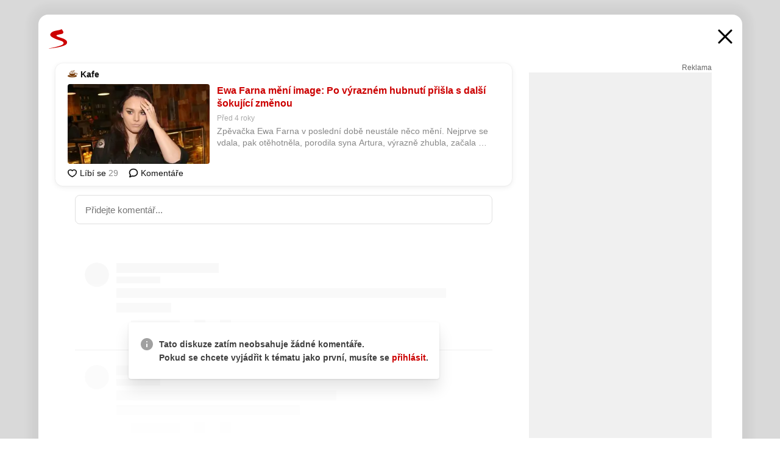

--- FILE ---
content_type: text/html; charset=UTF-8
request_url: https://www.seznam.cz/komentare/12231134-ewa-farna-meni-image-po-vyraznem-hubnuti-prisla-s-dalsi-sokujici-zmenou
body_size: 159392
content:
<!DOCTYPE html><html lang="cs"><head><base href="https://www.seznam.cz/"/><meta charSet="utf-8"/><meta content="width=device-width, initial-scale=1, minimal-ui" name="viewport"/><meta name="seznam-wmt" content="K9JXlhACmTXp0uNvJUz2DckSsyURHpnM"/><script>
                            
                            if (window.CSS && window.CSS.supports("color", "var(--css-var)")) {
                                document.write('<link rel="stylesheet" media="all" href="https://d32-a.sdn.cz/d_32/c_static_p7_A/nDJ4VEZEqCs9CyT6KFfsmV7/7ea3/css/homepage.min.css" data-fallback-url="/css/homepage.min.css" crossOrigin="anonymous"/>');
                            } else {
                                document.write('<link rel="stylesheet" media="all" href="https://d32-a.sdn.cz/d_32/c_static_p7_A/nDJ4VEZEqCs9CyT6KFfsmV7/7ea3/css/static-variable-default-skin.min.css" data-fallback-url="/css/static-variable-default-skin.min.css" crossOrigin="anonymous">');
                            }
                        </script><noscript><link rel="stylesheet" media="all" href="/css/static-variable-default-skin.min.css"/></noscript><script>
            (function (global) {
                var skinCssLink = document.querySelector("link[data-fallback-url]");
                var fallbackUrl = skinCssLink && skinCssLink.getAttribute("data-fallback-url");
                var isLoaded = false;
                try {
                    isLoaded = !!skinCssLink.sheet.cssRules.length;
                } catch (_) {}
                if (!isLoaded) { // Chrome 42 and other legacy clients
                    try {
                        isLoaded = getComputedStyle(document.documentElement).boxSizing === "border-box";
                    } catch (_) {}
                }
                global._cdnAvailable = !!(isLoaded && fallbackUrl);
                if (!isLoaded && fallbackUrl) {
                    document.write(
                        '<link rel="stylesheet" media="all" href="' + fallbackUrl + '">'
                    );
                }
            }(self))
            
        </script><script>window.HP=window.HP||{};window.HP.ENV={"NODE_ENV":"production","SZN_APP_VERSION":"2.1.363","SZN_BASE_URL":"https://www.seznam.cz/","SZN_POSTHOG_API_KEY":"phc_8VkhH8nbCIiKpS0HpxjEVRrSZ5LhXpxzJCHay0e8yPb","SZN_SERVER_ENVIRONMENT":"","SZN_TLD":"cz"};window.hpSetInitData=function(initData){window.HP.initData=initData;delete window.hpSetInitData};
        +function (global) {
            var cdnUrls = {"/js/client-bundle.es5.min.js":"https://d32-a.sdn.cz/d_32/c_static_p7_A/nDJ4VEZEqCs9CyT6KFfsmV7/7ea3/js/client-bundle.es5.min.js","/js/client-bundle.es2017.min.js":"https://d32-a.sdn.cz/d_32/c_static_p7_A/nDJ4VEZEqCs9CyT6KFfsmV7/7ea3/js/client-bundle.es2017.min.js","/js/client-init.min.js":"https://d32-a.sdn.cz/d_32/c_static_p7_A/nDJ4VEZEqCs9CyT6KFfsmV7/7ea3/js/client-init.min.js","/js/runtime/es5-only-clients.min.js":"https://d32-a.sdn.cz/d_32/c_static_p7_A/nDJ4VEZEqCs9CyT6KFfsmV7/7ea3/js/runtime/es5-only-clients.min.js","/js/runtime/request-idle-callback.min.js":"https://d32-a.sdn.cz/d_32/c_static_p7_A/nDJ4VEZEqCs9CyT6KFfsmV7/7ea3/js/runtime/request-idle-callback.min.js","/js/runtime/client-babel-runtime.min.js":"https://d32-a.sdn.cz/d_32/c_static_p7_A/nDJ4VEZEqCs9CyT6KFfsmV7/7ea3/js/runtime/client-babel-runtime.min.js"};
            var runtime, language;
            if (!global.Proxy || !global.Promise || !global.Promise.prototype.finally) {
                runtime = 'es5-only-clients';
                language = '5';
            } else {
                language = '2017';
                if (!global.requestIdleCallback) {
                    runtime = 'request-idle-callback';
                } else {
                    runtime = 'client-babel-runtime';
                }
            }

            var urls = [
                '/js/runtime/' + runtime + '.min.js',
                window.IntersectionObserver ? '' : '/js/intersection-observer.min.js',
                
                '/js/client-init.min.js',
                '/js/client-bundle.es' + language + '.min.js',,
            ];

            for (var i = 0; i < urls.length; i++) {
                var url = urls[i];
                if (url) {
                    document.write('<script src="' + (global._cdnAvailable ? (cdnUrls[url] || url) : url) + '" defer><\/script>');
                }
            }
        }(self)
    </script><meta name="application-name" content="Seznam.cz"/><meta name="apple-itunes-app" content="app-id=950278657, app-argument=https://www.seznam.cz"/><meta content="/media/img/logo-share-square_v2.png" property="og:image"/><meta content="cs_CZ" property="og:locale"/><meta content="/media/img/logo-share-square_v2.png" property="twitter:image"/><meta content="summary" property="twitter:card"/><meta content="@seznam_cz" property="twitter:site"/><meta http-equiv="x-dns-prefetch-control" content="on"/><link rel="dns-prefetch" href="https://www.novinky.cz/"/><link rel="dns-prefetch" href="https://www.super.cz/"/><link rel="dns-prefetch" href="https://www.sport.cz/"/><link rel="dns-prefetch" href="https://www.stream.cz/"/><link rel="dns-prefetch" href="https://www.prozeny.cz/"/><link rel="dns-prefetch" href="https://tv.seznam.cz/"/><link rel="dns-prefetch" href="https://www.firmy.cz/"/><link rel="dns-prefetch" href="https://www.horoskopy.cz/"/><link rel="dns-prefetch" href="https://hry.seznam.cz/"/><link rel="dns-prefetch" href="https://www.mapy.com/"/><link rel="dns-prefetch" href="https://www.sreality.cz/"/><link rel="dns-prefetch" href="https://www.sauto.cz/"/><link rel="dns-prefetch" href="https://sdovolena.seznam.cz/"/><link rel="dns-prefetch" href="https://search.seznam.cz/"/><link rel="dns-prefetch" href="https://obrazky.seznam.cz/"/><link rel="dns-prefetch" href="https://slovnik.seznam.cz/"/><link rel="dns-prefetch" href="https://videa.seznam.cz/"/><link rel="apple-touch-icon" sizes="76x76" href="https://d32-a.sdn.cz/d_32/c_static_p7_A/kOzkBkwYBTQzPhN7mFfsixP/8279/media/img/seznam-icons/apple-touch-icon-76x76.png"/><link rel="apple-touch-icon" sizes="120x120" href="https://d32-a.sdn.cz/d_32/c_static_p7_A/kOzkBkwYBTQzPhN7mFfsixP/8279/media/img/seznam-icons/apple-touch-icon-120x120.png"/><link rel="apple-touch-icon" sizes="152x152" href="https://d32-a.sdn.cz/d_32/c_static_p7_A/kOzkBkwYBTQzPhN7mFfsixP/8279/media/img/seznam-icons/apple-touch-icon-152x152.png"/><link rel="apple-touch-icon" sizes="180x180" href="https://d32-a.sdn.cz/d_32/c_static_p7_A/kOzkBkwYBTQzPhN7mFfsixP/8279/media/img/seznam-icons/apple-touch-icon-180x180.png"/><link rel="icon" sizes="16x16" href="https://d32-a.sdn.cz/d_32/c_static_p7_A/kOzkBkwYBTQzPhN7mFfsixP/8279/media/img/seznam-icons/favicon-16x16.png"/><link rel="icon" sizes="32x32" href="https://d32-a.sdn.cz/d_32/c_static_p7_A/kOzkBkwYBTQzPhN7mFfsixP/8279/media/img/seznam-icons/favicon-32x32.png"/><link rel="icon" sizes="96x96" href="https://d32-a.sdn.cz/d_32/c_static_p7_A/kOzkBkwYBTQzPhN7mFfsixP/8279/media/img/seznam-icons/favicon-96x96.png"/><link rel="icon" sizes="192x192" href="https://d32-a.sdn.cz/d_32/c_static_p7_A/kOzkBkwYBTQzPhN7mFfsixP/8279/media/img/seznam-icons/favicon-192x192.png"/><link rel="shortcut icon" href="https://d32-a.sdn.cz/d_32/c_static_p7_A/kOzkBkwYBTQzPhN7mFfsixP/8279/media/img/seznam-icons/favicon.ico"/><link rel="alternate" type="application/rss+xml" title="Seznam.cz" href="https://blog.seznam.cz/sluzby/feed/"/><link rel="search" type="application/opensearchdescription+xml" title="Seznam.cz" href="https://download.seznam.cz/vyhledavani/opensearch/seznam-cz.xml"/><link rel="search" type="application/opensearchdescription+xml" title="Firmy.cz" href="https://download.seznam.cz/vyhledavani/opensearch/firmy-cz.xml"/><link rel="search" type="application/opensearchdescription+xml" title="Mapy.com" href="https://download.seznam.cz/vyhledavani/opensearch/mapy-cz.xml"/><link rel="search" type="application/opensearchdescription+xml" title="Zboží.cz" href="https://www.zbozi.cz/zbozi-cz.xml"/><title data-document-head-keeper="0">Ewa Farna mění image: Po výrazném hubnutí přišla s další šokující změnou</title><link href="https://www.seznam.cz/komentare/12231134-ewa-farna-meni-image-po-vyraznem-hubnuti-prisla-s-dalsi-sokujici-zmenou" rel="canonical" data-document-head-keeper="1"/><meta name="description" content="Zpěvačka Ewa Farna v poslední době neustále něco mění. Nejprve se vdala, pak otěhotněla, porodila syna Artura, výrazně zhubla, začala toužit po druhém dítěti a posledním šokem ve výčtu jejích proměn byla změna účesu. Co si na nás připraví teď?" data-document-head-keeper="2"/><meta name="title" content="Ewa Farna mění image: Po výrazném hubnutí přišla s další šokující změnou" data-document-head-keeper="3"/><meta property="og:description" content="Zpěvačka Ewa Farna v poslední době neustále něco mění. Nejprve se vdala, pak otěhotněla, porodila syna Artura, výrazně zhubla, začala toužit po druhém dítěti a posledním šokem ve výčtu jejích proměn byla změna účesu. Co si na nás připraví teď?" data-document-head-keeper="4"/><meta property="og:title" content="Ewa Farna mění image: Po výrazném hubnutí přišla s další šokující změnou" data-document-head-keeper="5"/><meta property="og:url" content="https://www.seznam.cz/komentare/12231134-ewa-farna-meni-image-po-vyraznem-hubnuti-prisla-s-dalsi-sokujici-zmenou" data-document-head-keeper="6"/><meta property="og:type" content="website" data-document-head-keeper="7"/><meta property="twitter:description" content="Zpěvačka Ewa Farna v poslední době neustále něco mění. Nejprve se vdala, pak otěhotněla, porodila syna Artura, výrazně zhubla, začala toužit po druhém dítěti a posledním šokem ve výčtu jejích proměn byla změna účesu. Co si na nás připraví teď?" data-document-head-keeper="8"/><meta property="twitter:title" content="Ewa Farna mění image: Po výrazném hubnutí přišla s další šokující změnou" data-document-head-keeper="9"/><meta property="twitter:url" content="https://www.seznam.cz/komentare/12231134-ewa-farna-meni-image-po-vyraznem-hubnuti-prisla-s-dalsi-sokujici-zmenou" data-document-head-keeper="10"/><meta property="og:type" content="website" data-document-head-keeper="11"/><meta name="Status" content="200"/><style data-skin-variables="true">         :root {             color-scheme: light;             --ai-gradient: linear-gradient(117deg, rgba(0, 85, 231, 0.4) 7.42%, rgba(204, 18, 173, 0.4) 49.46%, rgba(204, 0, 0, 0.4) 91.49%); --ai-gradient-end: rgba(204, 0, 0, 1); --ai-gradient-hover: linear-gradient(117deg, rgba(0, 85, 231, 1) 7.42%, rgba(204, 18, 173, 1) 49.46%, rgba(204, 0, 0, 1) 91.49%); --ai-gradient-middle: rgba(204, 18, 173, 1); --ai-gradient-start: rgba(0, 85, 231, 1); --background-1: #ffffff; --background-1-2: #ffffff; --background-1-3: #ffffff; --background-2: #f4f4f4; --background-3: rgba(0, 0, 0, 0.06); --background-4: rgba(0, 0, 0, 0.1); --background-5: rgba(0, 0, 0, 0.12); --background-p1: rgba(204, 0, 0, 0.08); --background-p2: rgba(204, 0, 0, 0.1); --background-p3: rgba(204, 0, 0, 0.16); --badge-service-shadow-hover: 0px 1px 6px rgba(0, 0, 0, 0.18); --bg-image: ; --bg-overlay-3-columns-position: ; --bg-overlay-height: ; --bg-overlay-image: ; --bg-overlay-width: ; --dark-logo-display: none; --focus: #7dbfff; --hover-visited: #990000; --input-focus-shadow: 0 0 3px rgba(0, 132, 255, 0.4); --input-suggest-shadow-color: rgba(0, 0, 0, 0.12); --light-logo-display: inline-block; --neutral-1: #111111; --neutral-1-2: #111111; --neutral-2: #666666; --neutral-3: #888888; --neutral-4: #aaaaaa; --neutral-5: #cccccc; --neutral-6: #ffffff; --neutral-6-2: #ffffff; --overlay: rgba(0, 0, 0, 0.16); --primary-1: #cc0000; --primary-1-2: #cc0000; --primary-1-3: #cc0000; --secondary-1: #ffae00; --secondary-2: #fff5d9; --separator: #cccccc; --separator-one-column: rgba(0, 0, 0, 0.06); --slideable-services-arrow-shadow-color: 0px 1px 10px rgba(17, 17, 17, 0.16); --slideable-services-arrow-shadow-hover-color: 0px 1px 10px rgba(17, 17, 17, 0.26); --special-blue: #3162af; --special-green: #00a201; --special-podcast-1: #490e5b; --special-podcast-2: rgba(73, 14, 91, 0.08); --special-red: #cc0000; --special-weather: #cae3facc; --underlay: #ffffff;                      }               </style><script>window.HP.headKeeperItems = [{"title":"Ewa Farna mění image: Po výrazném hubnutí přišla s další šokující změnou"},{"href":"https://www.seznam.cz/komentare/12231134-ewa-farna-meni-image-po-vyraznem-hubnuti-prisla-s-dalsi-sokujici-zmenou","rel":"canonical"},{"content":"Zpěvačka Ewa Farna v poslední době neustále něco mění. Nejprve se vdala, pak otěhotněla, porodila syna Artura, výrazně zhubla, začala toužit po druhém dítěti a posledním šokem ve výčtu jejích proměn byla změna účesu. Co si na nás připraví teď?","name":"description"},{"content":"Ewa Farna mění image: Po výrazném hubnutí přišla s další šokující změnou","name":"title"},{"content":"Zpěvačka Ewa Farna v poslední době neustále něco mění. Nejprve se vdala, pak otěhotněla, porodila syna Artura, výrazně zhubla, začala toužit po druhém dítěti a posledním šokem ve výčtu jejích proměn byla změna účesu. Co si na nás připraví teď?","property":"og:description"},{"content":"Ewa Farna mění image: Po výrazném hubnutí přišla s další šokující změnou","property":"og:title"},{"content":"https://www.seznam.cz/komentare/12231134-ewa-farna-meni-image-po-vyraznem-hubnuti-prisla-s-dalsi-sokujici-zmenou","property":"og:url"},{"content":"website","property":"og:type"},{"content":"Zpěvačka Ewa Farna v poslední době neustále něco mění. Nejprve se vdala, pak otěhotněla, porodila syna Artura, výrazně zhubla, začala toužit po druhém dítěti a posledním šokem ve výčtu jejích proměn byla změna účesu. Co si na nás připraví teď?","property":"twitter:description"},{"content":"Ewa Farna mění image: Po výrazném hubnutí přišla s další šokující změnou","property":"twitter:title"},{"content":"https://www.seznam.cz/komentare/12231134-ewa-farna-meni-image-po-vyraznem-hubnuti-prisla-s-dalsi-sokujici-zmenou","property":"twitter:url"},{"content":"website","property":"og:type"}]</script><script src="https://login.szn.cz/js/api/3/login.js" defer=""></script></head><body id="www-seznam-cz" data-dot="renderer" data-dot-data="{&quot;adBlocker&quot;:&quot;false&quot;,&quot;assistant&quot;:false,&quot;defaultSearchTab&quot;:&quot;fulltext&quot;,&quot;hiddenBoxes&quot;:&quot;&quot;,&quot;loginState&quot;:&quot;notLoggedIn&quot;,&quot;privacyConsent&quot;:&quot;not-logged-in&quot;,&quot;skin&quot;:&quot;default&quot;}"><div id="hp-app" class="position-relative"><div id="main-content" class="ui ui--cols-2 ui--blurred-main-content ui--no-scroll-main-content" tabindex="-1"><div data-suggest-wrapper="true"></div><div data-modal="true"><div id="modal" class="ogm-discussion modal modal--shown" style="min-height:0"><a data-command="ignore-link" aria-hidden="true" tabindex="-1" class="atm-link background-none modal__overlay" href="/"></a><div class="modal__window skin-default" tabindex="-1" role="group"><div class="modal__window-top"><a title="Zavřít" data-command="ignore-link" class="atm-link atm-link--styled color-neutral-1 atm-link--action focusable-box modal__window-top-close" href="/"><svg viewBox="0 0 20 20"><g fill="currentColor"><rect width="26" height="2.333" x="-13" y="12.708" rx=".5" transform="scale(-1 1) rotate(45)"></rect><rect width="26" height="2.333" x="1.375" y="-1.667" rx=".5" transform="rotate(45)"></rect></g></svg><span class="blind">Zavřít</span></a></div><div class="modal__window-content"><div class="text-left ogm-discussion__modal-content"><div class="d-flex justify-content-between mol-discussion-header"><a title="Zpátky na hlavní stránku" class="atm-link atm-link--styled color-primary-1 d-inline-block mol-discussion-header__logo-link" href="/"><svg class="vertical-align-middle mol-discussion-header__seznam-logo" viewBox="0 0 41 42"><path d="M20.591 2.297c-1.18.188-2.354.408-3.522.659-.773.163-1.545.315-2.308.506-.704.177-1.426.334-2.116.552a33.98 33.98 0 0 0-1.977.675A12.68 12.68 0 0 0 7.151 6.74c-.64.534-1.237 1.114-1.738 1.783a12.6 12.6 0 0 0-.933 1.497c-.267.497-.45 1.086-.456 1.656-.009 1.676 1.062 3.08 2.295 4.122.405.34.836.654 1.273.953 1.297.89 2.71 1.672 4.143 2.353 1.48.7 2.97 1.372 4.478 2.012 1.426.603 2.883 1.113 4.354 1.6.423.138.851.276 1.274.415 1.333.44 2.695.847 4.018 1.324.824.296 1.702.573 2.525.943.855.384 1.743.767 2.497 1.319.508.36.938.817 1.264 1.347.317.522.515 1.12.53 1.73a2.886 2.886 0 0 1-.47 1.652c-.828 1.285-2.267 2.16-3.655 2.745-2.076.87-4.2 1.622-6.36 2.253-1.232.359-2.464.715-3.705 1.036-1.246.322-2.516.66-3.775.974-1.255.314-2.51.597-3.77.867-.722.153-1.449.304-2.166.453-.432.086-.855.177-1.288.27-.9.195-1.802.388-2.707.58-1.03.226-2.06.445-3.09.669-.3.065-.598.144-.897.21-.267.06-1.264.29-.524.247 1.03-.056 3.78-.295 9.655-1.076 2.13-.35 4.267-.65 6.4-.996a114.42 114.42 0 0 0 7.918-1.555 67.95 67.95 0 0 0 2.24-.566c.492-.136.98-.277 1.462-.427 2.06-.634 5.365-1.754 6.147-2.092 2.99-1.3 4.85-2.278 5.821-4.608.331-.827.487-1.753.386-2.64a5.972 5.972 0 0 0-.804-2.338c-.41-.675-.97-1.251-1.555-1.783-1.09-.986-2.312-1.782-3.618-2.457-.37-.192-.745-.374-1.126-.545-.472-.213-.947-.42-1.426-.618a33.807 33.807 0 0 0-2.046-.756c-1.793-.61-3.614-1.154-5.416-1.738a38.353 38.353 0 0 1-3.017-1.103 23.41 23.41 0 0 1-1.236-.554 19.31 19.31 0 0 1-1.403-.752c-.565-.34-1.49-.922-1.232-1.715.18-.565.8-.785 1.306-.988.47-.188.965-.32 1.453-.447 1.49-.38 3.011-.636 4.515-.954.443-.093.884-.19 1.324-.29 1.173-.273 2.382-.477 3.5-.918.96-.375 2.192-.974 2.551-2.02.515-1.523-.07-3.17-.91-4.455a44.62 44.62 0 0 0-.938-1.365c-.442-.613-.93-1.19-1.407-1.774-.216-.265-.479-.245-.7-.177-.294.1-1.098 1.034-7.52 2.253" fill="currentColor" fill-rule="evenodd"></path></svg></a><a title="Zavřít" class="atm-link atm-link--styled color-neutral-1 mol-discussion-header__close-link" href="/"><svg class="mol-discussion-header__close-icon" viewBox="0 0 24 24"><g fill="currentColor" fill-rule="nonzero" stroke="currentColor" stroke-width="3" stroke-linecap="round"><path d="M2 2l20 20M22 2L2 22"></path></g></svg></a></div><div class="d-flex ogm-discussion__columns"><div class="ogm-discussion__content"><div class="position-relative atm-closeable-post animated-height"><div class="position-relative mol-content-card"><div class="ogm-article" data-dot="article" data-dot-data="{&quot;geo&quot;:false,&quot;postFeedPosition&quot;:1}"><h2 class="d-flex align-items-center justify-content-between position-relative mol-post-header mol-post-header--item-with-small-image"><div class="d-flex align-items-start"><a class="atm-link atm-link--styled color-primary-1 d-flex" href="/zdroj/51-kafe"><span class="d-inline-block vertical-align-middle overflow-hidden atm-source-icon"><picture class="d-block atm-picture d-block atm-source-icon__image"><img class="d-block atm-picture__img atm-picture__img--loaded" src="https://d32-a.sdn.cz/d_32/c_img_QO_DW/1FVBB8d.png" alt=""/></picture></span></a><div class="d-flex flex-wrap font-14 line-height-18 align-items-baseline"><a data-dot="source" data-dot-data="{&quot;clicktype&quot;:&quot;website&quot;}" class="atm-link atm-link--styled color-neutral-1 d-inline-block font-weight-bold mol-post-header__source-name" href="/zdroj/51-kafe">Kafe</a></div></div><div class="position-relative"><button class="d-flex align-items-center w-6 h-6 p-1 cursor-pointer mol-post-header__three-dots"><svg viewBox="0 0 16 4"><path fill="currentColor" d="M2 4C1.45 4 .98 3.804.587 3.413A1.926 1.926 0 0 1 0 2C0 1.45.196.98.588.587A1.926 1.926 0 0 1 2 0c.55 0 1.02.196 1.413.588C3.804.979 4 1.45 4 2c0 .55-.196 1.02-.587 1.413A1.926 1.926 0 0 1 2 4Zm6 0c-.55 0-1.02-.196-1.412-.587A1.926 1.926 0 0 1 6 2c0-.55.196-1.02.588-1.413A1.926 1.926 0 0 1 8 0c.55 0 1.02.196 1.412.588C9.804.979 10 1.45 10 2c0 .55-.196 1.02-.588 1.413A1.926 1.926 0 0 1 8 4Zm6 0c-.55 0-1.02-.196-1.412-.587A1.926 1.926 0 0 1 12 2c0-.55.196-1.02.588-1.413A1.926 1.926 0 0 1 14 0c.55 0 1.02.196 1.412.588C15.804.979 16 1.45 16 2c0 .55-.196 1.02-.588 1.413A1.926 1.926 0 0 1 14 4Z"></path></svg></button></div></h2><div class="mol-article-content d-flex position-relative flex-wrap"><div class="position-relative d-flex flex-column mol-article-content__image-wrap" data-dot="image"><a href="https://www.kafe.cz/celebrity/ewa-farna-zmena-2021.html?utm_source=www.seznam.cz&amp;utm_medium=sekce-z-internetu" target="_blank" aria-hidden="true" tabindex="-1" data-timeline-item-id="12231134" data-dot-data="{&quot;clicktype&quot;:&quot;articleimg&quot;}" ga-component-element="image" class="atm-link atm-link--styled color-primary-1 d-block position-relative mol-article-content__image-link" rel="noopener"><picture class="d-block atm-picture mol-article-content__image mol-article-content__image position-absolute"><source type="image/webp" srcSet="https://d32-a.sdn.cz/d_32/c_img_gU_m/JfbBQiX.jpeg?fl=exf%7Cres%2C190%2C%2C3%7Cwebp%2C70%2C0 190w, https://d32-a.sdn.cz/d_32/c_img_gU_m/JfbBQiX.jpeg?fl=exf%7Cres%2C290%2C%2C3%7Cwebp%2C70%2C0 290w, https://d32-a.sdn.cz/d_32/c_img_gU_m/JfbBQiX.jpeg?fl=exf%7Cres%2C390%2C%2C3%7Cwebp%2C70%2C0 390w, https://d32-a.sdn.cz/d_32/c_img_gU_m/JfbBQiX.jpeg?fl=exf%7Cres%2C580%2C%2C3%7Cwebp%2C70%2C0 580w"/><source type="image/jpeg" srcSet="https://d32-a.sdn.cz/d_32/c_img_gU_m/JfbBQiX.jpeg?fl=exf%7Cres%2C190%2C%2C3%7Cjpg%2C70 190w, https://d32-a.sdn.cz/d_32/c_img_gU_m/JfbBQiX.jpeg?fl=exf%7Cres%2C290%2C%2C3%7Cjpg%2C70 290w, https://d32-a.sdn.cz/d_32/c_img_gU_m/JfbBQiX.jpeg?fl=exf%7Cres%2C390%2C%2C3%7Cjpg%2C70 390w, https://d32-a.sdn.cz/d_32/c_img_gU_m/JfbBQiX.jpeg?fl=exf%7Cres%2C580%2C%2C3%7Cjpg%2C70 580w"/><img class="d-block atm-picture__img atm-picture__img--loaded" src="https://d32-a.sdn.cz/d_32/c_img_gU_m/JfbBQiX.jpeg?fl=exf%7Cres%2C190%2C%2C3%7Cjpg%2C70" alt=""/></picture></a></div><div class="position-relative pr-2 mol-article-content__detail"><h1 class="d-block break-word mol-article-content-detail__title" data-dot="title"><a href="https://www.kafe.cz/celebrity/ewa-farna-zmena-2021.html?utm_source=www.seznam.cz&amp;utm_medium=sekce-z-internetu" target="_blank" data-timeline-item-id="12231134" data-dot-data="{&quot;clicktype&quot;:&quot;articletitle&quot;}" ga-component-element="title" class="atm-link atm-link--show-visited atm-link--styled color-primary-1" rel="noopener">Ewa Farna mění image: Po výrazném hubnutí přišla s další šokující změnou</a></h1><div class="mol-article-content-detail__time-wrapper d-flex align-items-center font-12 line-height-18 color-neutral-3"><span class="color-neutral-3 font-12 line-height-20 mol-article-content-detail__publish-time mol-article-content-detail__publish-time-color">Před 4 roky</span></div><div class="overflow-hidden atm-multi-line-ellipsis-block--line-clamp mol-article-content-detail__perex" style="-webkit-box-orient:vertical;-webkit-line-clamp:2">Zpěvačka Ewa Farna v poslední době neustále něco mění. Nejprve se vdala, pak otěhotněla, porodila syna Artura, výrazně zhubla, začala toužit po druhém dítěti a posledním šokem ve výčtu jejích proměn byla změna účesu. Co si na nás připraví teď?</div></div></div><div class="d-flex justify-content-between align-items-center flex-wrap mol-post-footer"><div class="d-flex align-items-center mol-post-footer__buttons-wrapper"><seznam-pocitadlolibise entity="https://www.kafe.cz/celebrity/ewa-farna-zmena-2021.html" data-payload="{}" button-position="in_feed" class="position-relative vertical-align-top mol-post-footer__like-button"><div class="atm-like-button__placeholder"></div></seznam-pocitadlolibise><a data-dot="comments" class="atm-link d-flex align-items-center atm-discussion-button position-relative mol-post-footer__discussion-button" href="/komentare/12231134-ewa-farna-meni-image-po-vyraznem-hubnuti-prisla-s-dalsi-sokujici-zmenou"><svg class="vertical-align-text-top atm-discussion-button__icon" viewBox="0 0 16 16"><path d="M1.5 7.32C1.5 4.075 4.434 1.5 8 1.5s6.5 2.575 6.5 5.82-2.934 5.82-6.5 5.82a7.204 7.204 0 01-1.99-.278L3.1 14.06c-1.468.606-1.468.606-.849-.922l.85-1.99C2.082 10.104 1.5 8.757 1.5 7.32z" fill-rule="nonzero" stroke="currentColor" stroke-width="1.75" fill="none"></path></svg> Komentáře</a></div></div></div></div></div><div class="mol-discussion-content"><div class="mol-discussion-content__iframe-wrapper mol-discussion-content__iframe-wrapper--placeholder"><div></div></div></div></div><div class="d-flex flex-column flex-shrink-0 ml-6 pl-6 ogm-discussion__side-container"><div class="d-flex flex-column ogm-sticky-repeater"><div class="d-flex flex-column ogm-sticky-repeater__content"><div class="position-relative mol-repeater-container" style="flex-basis:1800px;height:1800px"><div class="sticky-content mol-repeater-container__sticky-content" style="top:6px"><div class="ad-content text-center ssp-advert"><div class="ssp-advert__wrapper"><div class="atm-commercial-label text-right"><a href="https://www.seznam.cz/reklama/" target="_blank" class="atm-link atm-link--styled color-neutral-2" rel="noopener">Reklama</a></div><div class="position-relative overflow-hidden mol-ssp-advert-content--responsive"><div></div><div><div class="mol-ssp-advert-content__container mol-ssp-advert-content__placeholder" style="height:600px;width:300px"></div></div></div></div></div></div></div></div></div></div></div></div></div></div></div></div><div class="announcement" data-announcements="true"></div><div class="ui__global-loading-overlay"><span class="ui__global-loader"></span></div><a name="stop" tabindex="0"></a></div></div><szn-cwl></szn-cwl><script type="module" src="https://h.seznam.cz/js/cwl.js"></script><script>
            (function() {
                function gemius_pending(i){window[i]=window[i]||function(){var x=window[i+'_pdata']=window[i+'_pdata']||[];x[x.length]=arguments;};}
                gemius_pending('gemius_hit');gemius_pending('gemius_event');gemius_pending('pp_gemius_hit');gemius_pending('pp_gemius_event');
            })();
        </script><script>hpSetInitData({"APPLICATION_SERVICE_NAMESPACE":"application","OBSOLETE_BROWSER_COOKIE_NAME":"sznObsoleteBrowserForHP","RENDERING_MODE":{"FULL":"FULL","ONLY_DATA":"ONLY_DATA","SORRY_PAGE":"SORRY_PAGE"},"abtestName":"","abtestVariation":"","initialData":{"abtest":{"loaded":true,"name":"","simpleVariation":"","variation":""},"analytics":{"firstDopImpressSent":false,"isDOTScriptReady":false,"isGoogleAnalyticsReady":false,"lastDopImpressTimelineRequestId":null},"appPromo":{"isClosed":false},"application":{"cookies":{},"deviceBirthdayTimestamp":0,"env":{"NODE_ENV":"production","SZN_API_ADDRESS":"","SZN_APP_VERSION":"2.1.363","SZN_BASE_URL":"https://www.seznam.cz/","SZN_SERVER_ENVIRONMENT":"","SZN_TLD":"cz","SZN_POSTHOG_API_KEY":"phc_8VkhH8nbCIiKpS0HpxjEVRrSZ5LhXpxzJCHay0e8yPb"},"httpOnlyCookies":{},"imageLoadingMode":"image-loading-standard-mode","isAdBlockerUsed":false,"isRunningAtClient":false,"proxedHttpHeaders":{"x-forwarded-for":"3.137.156.3,10.249.169.33"},"query":{},"renderingMode":"FULL","responseSetCookieHeaders":[],"route":"Route.DISCUSSION","serverRequestTimestamp":1768901658184,"serverTimezoneOffset":-60},"cdn":{"enabled":true,"files":{"media/img/services-dashboard/letaky.svg":"/d_32/c_static_p7_A/kOzkBkwYBTQzPhN7mFfsixP/8279/media/img/services-dashboard/letaky.svg","media/img/dogs/schovavajici_start-320x320.webp":"/d_32/c_static_p7_A/kOzkBkwYBTQzPhN7mFfsixP/8279/media/img/dogs/schovavajici_start-320x320.webp","media/img/set-as-homepage/set-hp-opera.png":"/d_32/c_static_p7_A/kOzkBkwYBTQzPhN7mFfsixP/8279/media/img/set-as-homepage/set-hp-opera.png","media/img/panel-sluzeb/mobilni-aplikace.svg":"/d_32/c_static_p7_A/kOzkBkwYBTQzPhN7mFfsixP/8279/media/img/panel-sluzeb/mobilni-aplikace.svg","media/img/panel-sluzeb/windytv.png":"/d_32/c_static_p7_A/kOzkBkwYBTQzPhN7mFfsixP/8279/media/img/panel-sluzeb/windytv.png","media/img/weather/night03.svg":"/d_32/c_static_p7_A/kOzkBkwYBTQzPhN7mFfsixP/8279/media/img/weather/night03.svg","media/img/weather/night22.svg":"/d_32/c_static_p7_A/kOzkBkwYBTQzPhN7mFfsixP/8279/media/img/weather/night22.svg","media/img/icons/down-bold.svg":"/d_32/c_static_p7_A/kOzkBkwYBTQzPhN7mFfsixP/8279/media/img/icons/down-bold.svg","media/img/skins/preview-modrekvety.jpg":"/d_32/c_static_p7_A/kOzkBkwYBTQzPhN7mFfsixP/8279/media/img/skins/preview-modrekvety.jpg","media/img/weather/day20.svg":"/d_32/c_static_p7_A/kOzkBkwYBTQzPhN7mFfsixP/8279/media/img/weather/day20.svg","media/img/set-as-homepage/edge-homepage0.png":"/d_32/c_static_p7_A/kOzkBkwYBTQzPhN7mFfsixP/8279/media/img/set-as-homepage/edge-homepage0.png","media/img/panel-sluzeb/pocasi-2x.png":"/d_32/c_static_p7_A/kOzkBkwYBTQzPhN7mFfsixP/8279/media/img/panel-sluzeb/pocasi-2x.png","media/img/weather/night15.svg":"/d_32/c_static_p7_A/kOzkBkwYBTQzPhN7mFfsixP/8279/media/img/weather/night15.svg","media/img/dogs/static-poses/krasty_06.png":"/d_32/c_static_p7_A/kOzkBkwYBTQzPhN7mFfsixP/8279/media/img/dogs/static-poses/krasty_06.png","media/img/seznam-icons/favicon-16x16.png":"/d_32/c_static_p7_A/kOzkBkwYBTQzPhN7mFfsixP/8279/media/img/seznam-icons/favicon-16x16.png","media/img/weather/day15.svg":"/d_32/c_static_p7_A/kOzkBkwYBTQzPhN7mFfsixP/8279/media/img/weather/day15.svg","media/img/weather/night06.svg":"/d_32/c_static_p7_A/kOzkBkwYBTQzPhN7mFfsixP/8279/media/img/weather/night06.svg","media/img/panel-sluzeb/precist-pozdeji-2x.png":"/d_32/c_static_p7_A/kOzkBkwYBTQzPhN7mFfsixP/8279/media/img/panel-sluzeb/precist-pozdeji-2x.png","media/img/gift/gift-top-shadow.svg":"/d_32/c_static_p7_A/kOzkBkwYBTQzPhN7mFfsixP/8279/media/img/gift/gift-top-shadow.svg","media/img/brand-campaign-landing-page/prizpusobene-boxiky.webp":"/d_32/c_static_p7_A/kOzkBkwYBTQzPhN7mFfsixP/8279/media/img/brand-campaign-landing-page/prizpusobene-boxiky.webp","media/img/weather/night11.svg":"/d_32/c_static_p7_A/kOzkBkwYBTQzPhN7mFfsixP/8279/media/img/weather/night11.svg","media/img/services-dashboard/podcasty.svg":"/d_32/c_static_p7_A/kOzkBkwYBTQzPhN7mFfsixP/8279/media/img/services-dashboard/podcasty.svg","media/img/seznam-icons/apple-touch-icon-180x180.png":"/d_32/c_static_p7_A/kOzkBkwYBTQzPhN7mFfsixP/8279/media/img/seznam-icons/apple-touch-icon-180x180.png","media/img/dogs/vrtici_ocaskem-320x320.webp":"/d_32/c_static_p7_A/kOzkBkwYBTQzPhN7mFfsixP/8279/media/img/dogs/vrtici_ocaskem-320x320.webp","media/img/services-dashboard/volna-mista.svg":"/d_32/c_static_p7_A/kOzkBkwYBTQzPhN7mFfsixP/8279/media/img/services-dashboard/volna-mista.svg","media/img/weather/night10.svg":"/d_32/c_static_p7_A/kOzkBkwYBTQzPhN7mFfsixP/8279/media/img/weather/night10.svg","media/img/panel-sluzeb/hry-2x.png":"/d_32/c_static_p7_A/kOzkBkwYBTQzPhN7mFfsixP/8279/media/img/panel-sluzeb/hry-2x.png","media/img/dogs/cmuchajici-320x320.webp":"/d_32/c_static_p7_A/kOzkBkwYBTQzPhN7mFfsixP/8279/media/img/dogs/cmuchajici-320x320.webp","media/img/logo-sbr.svg":"/d_32/c_static_p7_A/kOzkBkwYBTQzPhN7mFfsixP/8279/media/img/logo-sbr.svg","media/img/add-to-seznam-button/pridat-na-seznam-hover.png":"/d_32/c_static_p7_A/kOzkBkwYBTQzPhN7mFfsixP/8279/media/img/add-to-seznam-button/pridat-na-seznam-hover.png","media/img/extension-install-step-2.png":"/d_32/c_static_p7_A/kOzkBkwYBTQzPhN7mFfsixP/8279/media/img/extension-install-step-2.png","media/img/add-to-seznam-button/pridat-na-seznam-grey.png":"/d_32/c_static_p7_A/kOzkBkwYBTQzPhN7mFfsixP/8279/media/img/add-to-seznam-button/pridat-na-seznam-grey.png","media/img/seznam-icons/favicon-96x96.png":"/d_32/c_static_p7_A/kOzkBkwYBTQzPhN7mFfsixP/8279/media/img/seznam-icons/favicon-96x96.png","media/img/seznam-jede/minus-grayed-out.svg":"/d_32/c_static_p7_A/kOzkBkwYBTQzPhN7mFfsixP/8279/media/img/seznam-jede/minus-grayed-out.svg","media/img/services-dashboard/pohadky.svg":"/d_32/c_static_p7_A/kOzkBkwYBTQzPhN7mFfsixP/8279/media/img/services-dashboard/pohadky.svg","media/img/brand-campaign-landing-page/sbrowser-logo.png":"/d_32/c_static_p7_A/kOzkBkwYBTQzPhN7mFfsixP/8279/media/img/brand-campaign-landing-page/sbrowser-logo.png","media/img/skins/graffiti/graffiti.png":"/d_32/c_static_p7_A/kOzkBkwYBTQzPhN7mFfsixP/8279/media/img/skins/graffiti/graffiti.png","media/img/icons/articles-active.svg":"/d_32/c_static_p7_A/kOzkBkwYBTQzPhN7mFfsixP/8279/media/img/icons/articles-active.svg","media/img/icons/play.svg":"/d_32/c_static_p7_A/kOzkBkwYBTQzPhN7mFfsixP/8279/media/img/icons/play.svg","media/img/settings/empty-languages-light.svg":"/d_32/c_static_p7_A/kOzkBkwYBTQzPhN7mFfsixP/8279/media/img/settings/empty-languages-light.svg","media/img/error-placeholders/podcasts.svg":"/d_32/c_static_p7_A/kOzkBkwYBTQzPhN7mFfsixP/8279/media/img/error-placeholders/podcasts.svg","media/img/icons/edit.svg":"/d_32/c_static_p7_A/kOzkBkwYBTQzPhN7mFfsixP/8279/media/img/icons/edit.svg","media/img/panel-sluzeb/email.svg":"/d_32/c_static_p7_A/kOzkBkwYBTQzPhN7mFfsixP/8279/media/img/panel-sluzeb/email.svg","media/img/zodiac/1.png":"/d_32/c_static_p7_A/kOzkBkwYBTQzPhN7mFfsixP/8279/media/img/zodiac/1.png","media/img/skins/preview-voda.jpg":"/d_32/c_static_p7_A/kOzkBkwYBTQzPhN7mFfsixP/8279/media/img/skins/preview-voda.jpg","media/img/seznamtv/logo_v2.svg":"/d_32/c_static_p7_A/kOzkBkwYBTQzPhN7mFfsixP/8279/media/img/seznamtv/logo_v2.svg","media/img/set-as-homepage/chrome-homepage2.png":"/d_32/c_static_p7_A/kOzkBkwYBTQzPhN7mFfsixP/8279/media/img/set-as-homepage/chrome-homepage2.png","media/img/dogs/schovavajici_end-320x320.webp":"/d_32/c_static_p7_A/kOzkBkwYBTQzPhN7mFfsixP/8279/media/img/dogs/schovavajici_end-320x320.webp","media/img/logo-s-white.svg":"/d_32/c_static_p7_A/kOzkBkwYBTQzPhN7mFfsixP/8279/media/img/logo-s-white.svg","media/img/logo-s.svg":"/d_32/c_static_p7_A/kOzkBkwYBTQzPhN7mFfsixP/8279/media/img/logo-s.svg","media/img/set-as-homepage/opera-stable3.png":"/d_32/c_static_p7_A/kOzkBkwYBTQzPhN7mFfsixP/8279/media/img/set-as-homepage/opera-stable3.png","media/img/dogs/spici_start-160x160.webp":"/d_32/c_static_p7_A/kOzkBkwYBTQzPhN7mFfsixP/8279/media/img/dogs/spici_start-160x160.webp","media/img/weather/night17.svg":"/d_32/c_static_p7_A/kOzkBkwYBTQzPhN7mFfsixP/8279/media/img/weather/night17.svg","st/img/tlacitko/pridat-na-seznam-hover.png":"/d_32/c_static_p7_A/kOzkBkwYBTQzPhN7mFfsixP/8279/st/img/tlacitko/pridat-na-seznam-hover.png","media/img/meteoradar.svg":"/d_32/c_static_p7_A/kOzkBkwYBTQzPhN7mFfsixP/8279/media/img/meteoradar.svg","media/img/set-as-homepage/sbrowser-krasty.png":"/d_32/c_static_p7_A/kOzkBkwYBTQzPhN7mFfsixP/8279/media/img/set-as-homepage/sbrowser-krasty.png","media/img/radio/radio-expres.svg":"/d_32/c_static_p7_A/kOzkBkwYBTQzPhN7mFfsixP/8279/media/img/radio/radio-expres.svg","media/img/skins/modrekvety/kvety.png":"/d_32/c_static_p7_A/kOzkBkwYBTQzPhN7mFfsixP/8279/media/img/skins/modrekvety/kvety.png","media/img/seznam-jede/minus.svg":"/d_32/c_static_p7_A/kOzkBkwYBTQzPhN7mFfsixP/8279/media/img/seznam-jede/minus.svg","media/img/sbr-promo.svg":"/d_32/c_static_p7_A/kOzkBkwYBTQzPhN7mFfsixP/8279/media/img/sbr-promo.svg","media/img/icons/close.svg":"/d_32/c_static_p7_A/kOzkBkwYBTQzPhN7mFfsixP/8279/media/img/icons/close.svg","media/img/brand-campaign-landing-page/lokalni-zpravy.webp":"/d_32/c_static_p7_A/kOzkBkwYBTQzPhN7mFfsixP/8279/media/img/brand-campaign-landing-page/lokalni-zpravy.webp","media/img/gift/gift-bottom-dark-blue.svg":"/d_32/c_static_p7_A/kOzkBkwYBTQzPhN7mFfsixP/8279/media/img/gift/gift-bottom-dark-blue.svg","media/img/tagged-content-feed-icon-placeholder.svg":"/d_32/c_static_p7_A/kOzkBkwYBTQzPhN7mFfsixP/8279/media/img/tagged-content-feed-icon-placeholder.svg","media/img/logo-newsfeed.svg":"/d_32/c_static_p7_A/kOzkBkwYBTQzPhN7mFfsixP/8279/media/img/logo-newsfeed.svg","media/img/panel-sluzeb/deniky.png":"/d_32/c_static_p7_A/kOzkBkwYBTQzPhN7mFfsixP/8279/media/img/panel-sluzeb/deniky.png","media/img/panel-sluzeb/slovnik.png":"/d_32/c_static_p7_A/kOzkBkwYBTQzPhN7mFfsixP/8279/media/img/panel-sluzeb/slovnik.png","media/img/weather/day09.svg":"/d_32/c_static_p7_A/kOzkBkwYBTQzPhN7mFfsixP/8279/media/img/weather/day09.svg","media/img/dogs/schovavajici_loop-320x320.webp":"/d_32/c_static_p7_A/kOzkBkwYBTQzPhN7mFfsixP/8279/media/img/dogs/schovavajici_loop-320x320.webp","media/img/panel-sluzeb/pocasi.png":"/d_32/c_static_p7_A/kOzkBkwYBTQzPhN7mFfsixP/8279/media/img/panel-sluzeb/pocasi.png","media/img/gift/gift-shadow.svg":"/d_32/c_static_p7_A/kOzkBkwYBTQzPhN7mFfsixP/8279/media/img/gift/gift-shadow.svg","media/img/extension-install-step-1.png":"/d_32/c_static_p7_A/kOzkBkwYBTQzPhN7mFfsixP/8279/media/img/extension-install-step-1.png","media/img/panel-sluzeb/pohadky.png":"/d_32/c_static_p7_A/kOzkBkwYBTQzPhN7mFfsixP/8279/media/img/panel-sluzeb/pohadky.png","media/img/services-dashboard/mapy.svg":"/d_32/c_static_p7_A/kOzkBkwYBTQzPhN7mFfsixP/8279/media/img/services-dashboard/mapy.svg","media/img/weather/day14.svg":"/d_32/c_static_p7_A/kOzkBkwYBTQzPhN7mFfsixP/8279/media/img/weather/day14.svg","media/img/seznam-icons/mstile-310x310.png":"/d_32/c_static_p7_A/kOzkBkwYBTQzPhN7mFfsixP/8279/media/img/seznam-icons/mstile-310x310.png","media/img/dogs/cekajici_loop-320x320.webp":"/d_32/c_static_p7_A/kOzkBkwYBTQzPhN7mFfsixP/8279/media/img/dogs/cekajici_loop-320x320.webp","media/img/seznam-icons/mstile-150x150.png":"/d_32/c_static_p7_A/kOzkBkwYBTQzPhN7mFfsixP/8279/media/img/seznam-icons/mstile-150x150.png","media/img/services-dashboard/stream.svg":"/d_32/c_static_p7_A/kOzkBkwYBTQzPhN7mFfsixP/8279/media/img/services-dashboard/stream.svg","media/img/weather/night08.svg":"/d_32/c_static_p7_A/kOzkBkwYBTQzPhN7mFfsixP/8279/media/img/weather/night08.svg","media/img/dogs/cmuchajici-160x160.webp":"/d_32/c_static_p7_A/kOzkBkwYBTQzPhN7mFfsixP/8279/media/img/dogs/cmuchajici-160x160.webp","media/img/promo/seznam-tv.png":"/d_32/c_static_p7_A/kOzkBkwYBTQzPhN7mFfsixP/8279/media/img/promo/seznam-tv.png","media/img/gift/gift-bottom-light-blue.svg":"/d_32/c_static_p7_A/kOzkBkwYBTQzPhN7mFfsixP/8279/media/img/gift/gift-bottom-light-blue.svg","media/img/dogs/spici_end-320x320.webp":"/d_32/c_static_p7_A/kOzkBkwYBTQzPhN7mFfsixP/8279/media/img/dogs/spici_end-320x320.webp","media/img/logo-white_v2.svg":"/d_32/c_static_p7_A/kOzkBkwYBTQzPhN7mFfsixP/8279/media/img/logo-white_v2.svg","media/img/weather/day22.svg":"/d_32/c_static_p7_A/kOzkBkwYBTQzPhN7mFfsixP/8279/media/img/weather/day22.svg","media/img/panel-sluzeb/windytv-2x.png":"/d_32/c_static_p7_A/kOzkBkwYBTQzPhN7mFfsixP/8279/media/img/panel-sluzeb/windytv-2x.png","media/img/weather/day11.svg":"/d_32/c_static_p7_A/kOzkBkwYBTQzPhN7mFfsixP/8279/media/img/weather/day11.svg","media/img/gift/gift-top.svg":"/d_32/c_static_p7_A/kOzkBkwYBTQzPhN7mFfsixP/8279/media/img/gift/gift-top.svg","media/img/gift/gift-bottom-dark-red.svg":"/d_32/c_static_p7_A/kOzkBkwYBTQzPhN7mFfsixP/8279/media/img/gift/gift-bottom-dark-red.svg","media/img/zodiac/7.png":"/d_32/c_static_p7_A/kOzkBkwYBTQzPhN7mFfsixP/8279/media/img/zodiac/7.png","media/img/set-as-homepage/chrome-homepage3.png":"/d_32/c_static_p7_A/kOzkBkwYBTQzPhN7mFfsixP/8279/media/img/set-as-homepage/chrome-homepage3.png","media/img/set-as-homepage/set-hp-msie.jpg":"/d_32/c_static_p7_A/kOzkBkwYBTQzPhN7mFfsixP/8279/media/img/set-as-homepage/set-hp-msie.jpg","media/img/services-dashboard/bazar.svg":"/d_32/c_static_p7_A/kOzkBkwYBTQzPhN7mFfsixP/8279/media/img/services-dashboard/bazar.svg","media/img/sbrowser-promo/sbrowser-icon.png":"/d_32/c_static_p7_A/kOzkBkwYBTQzPhN7mFfsixP/8279/media/img/sbrowser-promo/sbrowser-icon.png","media/img/logo_v2.svg":"/d_32/c_static_p7_A/kOzkBkwYBTQzPhN7mFfsixP/8279/media/img/logo_v2.svg","media/img/zodiac/4.png":"/d_32/c_static_p7_A/kOzkBkwYBTQzPhN7mFfsixP/8279/media/img/zodiac/4.png","media/img/zodiac/6.png":"/d_32/c_static_p7_A/kOzkBkwYBTQzPhN7mFfsixP/8279/media/img/zodiac/6.png","media/img/set-as-homepage/safari-homepage2.png":"/d_32/c_static_p7_A/kOzkBkwYBTQzPhN7mFfsixP/8279/media/img/set-as-homepage/safari-homepage2.png","media/img/dogs/nastrazujici_usi-160x160.webp":"/d_32/c_static_p7_A/kOzkBkwYBTQzPhN7mFfsixP/8279/media/img/dogs/nastrazujici_usi-160x160.webp","media/img/icons/gift.png":"/d_32/c_static_p7_A/kOzkBkwYBTQzPhN7mFfsixP/8279/media/img/icons/gift.png","media/img/panel-sluzeb/sdovolena.svg":"/d_32/c_static_p7_A/kOzkBkwYBTQzPhN7mFfsixP/8279/media/img/panel-sluzeb/sdovolena.svg","media/img/panel-sluzeb/sreality.svg":"/d_32/c_static_p7_A/kOzkBkwYBTQzPhN7mFfsixP/8279/media/img/panel-sluzeb/sreality.svg","media/img/pes_error.png":"/d_32/c_static_p7_A/kOzkBkwYBTQzPhN7mFfsixP/8279/media/img/pes_error.png","media/img/weather/night02.svg":"/d_32/c_static_p7_A/kOzkBkwYBTQzPhN7mFfsixP/8279/media/img/weather/night02.svg","media/img/logo-share-square.jpg":"/d_32/c_static_p7_A/kOzkBkwYBTQzPhN7mFfsixP/8279/media/img/logo-share-square.jpg","media/img/skins/kopretiny/trava.png":"/d_32/c_static_p7_A/kOzkBkwYBTQzPhN7mFfsixP/8279/media/img/skins/kopretiny/trava.png","media/img/panel-sluzeb/hry.png":"/d_32/c_static_p7_A/kOzkBkwYBTQzPhN7mFfsixP/8279/media/img/panel-sluzeb/hry.png","media/img/icons/jizdnirady.svg":"/d_32/c_static_p7_A/kOzkBkwYBTQzPhN7mFfsixP/8279/media/img/icons/jizdnirady.svg","st/img/tlacitko/pridat-na-seznam-grey.png":"/d_32/c_static_p7_A/kOzkBkwYBTQzPhN7mFfsixP/8279/st/img/tlacitko/pridat-na-seznam-grey.png","media/img/settings/empty-locations-dark.svg":"/d_32/c_static_p7_A/kOzkBkwYBTQzPhN7mFfsixP/8279/media/img/settings/empty-locations-dark.svg","media/img/zodiac/12.png":"/d_32/c_static_p7_A/kOzkBkwYBTQzPhN7mFfsixP/8279/media/img/zodiac/12.png","media/img/radio/radio-classic.svg":"/d_32/c_static_p7_A/kOzkBkwYBTQzPhN7mFfsixP/8279/media/img/radio/radio-classic.svg","media/img/dogs/lezici_loop-320x320.webp":"/d_32/c_static_p7_A/kOzkBkwYBTQzPhN7mFfsixP/8279/media/img/dogs/lezici_loop-320x320.webp","media/img/panel-sluzeb/lide.svg":"/d_32/c_static_p7_A/kOzkBkwYBTQzPhN7mFfsixP/8279/media/img/panel-sluzeb/lide.svg","media/img/services-dashboard/hry.svg":"/d_32/c_static_p7_A/kOzkBkwYBTQzPhN7mFfsixP/8279/media/img/services-dashboard/hry.svg","media/img/brand-campaign-landing-page/nekonecne-inspirativni_mobil.webp":"/d_32/c_static_p7_A/kOzkBkwYBTQzPhN7mFfsixP/8279/media/img/brand-campaign-landing-page/nekonecne-inspirativni_mobil.webp","media/img/brand-campaign-landing-page/nekonecne-zabavny.webp":"/d_32/c_static_p7_A/kOzkBkwYBTQzPhN7mFfsixP/8279/media/img/brand-campaign-landing-page/nekonecne-zabavny.webp","media/img/seznamtv/watermark.svg":"/d_32/c_static_p7_A/kOzkBkwYBTQzPhN7mFfsixP/8279/media/img/seznamtv/watermark.svg","media/img/homepage-extension-promo-icon.svg":"/d_32/c_static_p7_A/kOzkBkwYBTQzPhN7mFfsixP/8279/media/img/homepage-extension-promo-icon.svg","media/img/gift/gift-top-dark-red.svg":"/d_32/c_static_p7_A/kOzkBkwYBTQzPhN7mFfsixP/8279/media/img/gift/gift-top-dark-red.svg","media/img/weather/day01.svg":"/d_32/c_static_p7_A/kOzkBkwYBTQzPhN7mFfsixP/8279/media/img/weather/day01.svg","media/img/gift/gift-top-light-blue.svg":"/d_32/c_static_p7_A/kOzkBkwYBTQzPhN7mFfsixP/8279/media/img/gift/gift-top-light-blue.svg","media/img/weather/night05.svg":"/d_32/c_static_p7_A/kOzkBkwYBTQzPhN7mFfsixP/8279/media/img/weather/night05.svg","media/img/zodiac/3.png":"/d_32/c_static_p7_A/kOzkBkwYBTQzPhN7mFfsixP/8279/media/img/zodiac/3.png","media/img/panel-sluzeb/sauto.png":"/d_32/c_static_p7_A/kOzkBkwYBTQzPhN7mFfsixP/8279/media/img/panel-sluzeb/sauto.png","media/img/seznam-icons/browserconfig.xml":"/d_32/c_static_p7_A/kOzkBkwYBTQzPhN7mFfsixP/8279/media/img/seznam-icons/browserconfig.xml","media/img/services-dashboard/jizdni-rady.svg":"/d_32/c_static_p7_A/kOzkBkwYBTQzPhN7mFfsixP/8279/media/img/services-dashboard/jizdni-rady.svg","media/img/panel-sluzeb/precist-pozdeji.png":"/d_32/c_static_p7_A/kOzkBkwYBTQzPhN7mFfsixP/8279/media/img/panel-sluzeb/precist-pozdeji.png","media/img/services-dashboard/zbozi.svg":"/d_32/c_static_p7_A/kOzkBkwYBTQzPhN7mFfsixP/8279/media/img/services-dashboard/zbozi.svg","media/img/zodiac/11.png":"/d_32/c_static_p7_A/kOzkBkwYBTQzPhN7mFfsixP/8279/media/img/zodiac/11.png","media/img/panel-sluzeb/medium.svg":"/d_32/c_static_p7_A/kOzkBkwYBTQzPhN7mFfsixP/8279/media/img/panel-sluzeb/medium.svg","media/img/seznam-jede/plus.svg":"/d_32/c_static_p7_A/kOzkBkwYBTQzPhN7mFfsixP/8279/media/img/seznam-jede/plus.svg","media/img/18plus.svg":"/d_32/c_static_p7_A/kOzkBkwYBTQzPhN7mFfsixP/8279/media/img/18plus.svg","media/img/dogs/schovavajici_end-160x160.webp":"/d_32/c_static_p7_A/kOzkBkwYBTQzPhN7mFfsixP/8279/media/img/dogs/schovavajici_end-160x160.webp","media/img/weather/night13.svg":"/d_32/c_static_p7_A/kOzkBkwYBTQzPhN7mFfsixP/8279/media/img/weather/night13.svg","media/img/oborovky/zbozi.png":"/d_32/c_static_p7_A/kOzkBkwYBTQzPhN7mFfsixP/8279/media/img/oborovky/zbozi.png","media/img/skins/preview-modry.jpg":"/d_32/c_static_p7_A/kOzkBkwYBTQzPhN7mFfsixP/8279/media/img/skins/preview-modry.jpg","media/img/panel-sluzeb/tvprogram_v2.svg":"/d_32/c_static_p7_A/kOzkBkwYBTQzPhN7mFfsixP/8279/media/img/panel-sluzeb/tvprogram_v2.svg","media/img/seznam-icons/apple-touch-icon-76x76.png":"/d_32/c_static_p7_A/kOzkBkwYBTQzPhN7mFfsixP/8279/media/img/seznam-icons/apple-touch-icon-76x76.png","media/img/sbrowser-promo/christmas-promo-mobile.png":"/d_32/c_static_p7_A/kOzkBkwYBTQzPhN7mFfsixP/8279/media/img/sbrowser-promo/christmas-promo-mobile.png","media/img/dogs/lezici_end-320x320.webp":"/d_32/c_static_p7_A/kOzkBkwYBTQzPhN7mFfsixP/8279/media/img/dogs/lezici_end-320x320.webp","media/img/panel-sluzeb/letaky.svg":"/d_32/c_static_p7_A/kOzkBkwYBTQzPhN7mFfsixP/8279/media/img/panel-sluzeb/letaky.svg","media/img/email-icons/email-icon.png":"/d_32/c_static_p7_A/kOzkBkwYBTQzPhN7mFfsixP/8279/media/img/email-icons/email-icon.png","media/img/set-as-homepage/firefox-homepage2.png":"/d_32/c_static_p7_A/kOzkBkwYBTQzPhN7mFfsixP/8279/media/img/set-as-homepage/firefox-homepage2.png","media/img/advert/sklikFaviconFallback.png":"/d_32/c_static_p7_A/kOzkBkwYBTQzPhN7mFfsixP/8279/media/img/advert/sklikFaviconFallback.png","media/img/services-dashboard/tv-program.svg":"/d_32/c_static_p7_A/kOzkBkwYBTQzPhN7mFfsixP/8279/media/img/services-dashboard/tv-program.svg","media/img/panel-sluzeb/stream.svg":"/d_32/c_static_p7_A/kOzkBkwYBTQzPhN7mFfsixP/8279/media/img/panel-sluzeb/stream.svg","media/img/seznam-icons/mstile-70x70.png":"/d_32/c_static_p7_A/kOzkBkwYBTQzPhN7mFfsixP/8279/media/img/seznam-icons/mstile-70x70.png","media/img/panel-sluzeb/recepty.svg":"/d_32/c_static_p7_A/kOzkBkwYBTQzPhN7mFfsixP/8279/media/img/panel-sluzeb/recepty.svg","media/img/weather/night09.svg":"/d_32/c_static_p7_A/kOzkBkwYBTQzPhN7mFfsixP/8279/media/img/weather/night09.svg","media/img/sbrowser-icon.png":"/d_32/c_static_p7_A/kOzkBkwYBTQzPhN7mFfsixP/8279/media/img/sbrowser-icon.png","media/img/services-dashboard/firmy.svg":"/d_32/c_static_p7_A/kOzkBkwYBTQzPhN7mFfsixP/8279/media/img/services-dashboard/firmy.svg","media/img/sbrowser-promo/email-icon.svg":"/d_32/c_static_p7_A/kOzkBkwYBTQzPhN7mFfsixP/8279/media/img/sbrowser-promo/email-icon.svg","media/img/services-dashboard/kampus.svg":"/d_32/c_static_p7_A/kOzkBkwYBTQzPhN7mFfsixP/8279/media/img/services-dashboard/kampus.svg","media/img/logo.png":"/d_32/c_static_p7_A/kOzkBkwYBTQzPhN7mFfsixP/8279/media/img/logo.png","media/img/subscribe-unlogged.svg":"/d_32/c_static_p7_A/kOzkBkwYBTQzPhN7mFfsixP/8279/media/img/subscribe-unlogged.svg","media/img/logo-share-square_v2.png":"/d_32/c_static_p7_A/kOzkBkwYBTQzPhN7mFfsixP/8279/media/img/logo-share-square_v2.png","media/img/services-dashboard/recepty.svg":"/d_32/c_static_p7_A/kOzkBkwYBTQzPhN7mFfsixP/8279/media/img/services-dashboard/recepty.svg","media/img/icons/caret-down.svg":"/d_32/c_static_p7_A/kOzkBkwYBTQzPhN7mFfsixP/8279/media/img/icons/caret-down.svg","media/img/panel-sluzeb/kampus.svg":"/d_32/c_static_p7_A/kOzkBkwYBTQzPhN7mFfsixP/8279/media/img/panel-sluzeb/kampus.svg","media/img/logo-newsfeed-white.svg":"/d_32/c_static_p7_A/kOzkBkwYBTQzPhN7mFfsixP/8279/media/img/logo-newsfeed-white.svg","media/img/dogs/static-poses/krasty_09.png":"/d_32/c_static_p7_A/kOzkBkwYBTQzPhN7mFfsixP/8279/media/img/dogs/static-poses/krasty_09.png","media/img/services-dashboard/slovnik.svg":"/d_32/c_static_p7_A/kOzkBkwYBTQzPhN7mFfsixP/8279/media/img/services-dashboard/slovnik.svg","media/img/panel-sluzeb/prohlizec.svg":"/d_32/c_static_p7_A/kOzkBkwYBTQzPhN7mFfsixP/8279/media/img/panel-sluzeb/prohlizec.svg","media/img/weather/day12.svg":"/d_32/c_static_p7_A/kOzkBkwYBTQzPhN7mFfsixP/8279/media/img/weather/day12.svg","media/img/seznamtv/tv.svg":"/d_32/c_static_p7_A/kOzkBkwYBTQzPhN7mFfsixP/8279/media/img/seznamtv/tv.svg","media/img/zodiac/9.png":"/d_32/c_static_p7_A/kOzkBkwYBTQzPhN7mFfsixP/8279/media/img/zodiac/9.png","media/img/dogs/lezici_start-320x320.webp":"/d_32/c_static_p7_A/kOzkBkwYBTQzPhN7mFfsixP/8279/media/img/dogs/lezici_start-320x320.webp","media/img/weather/day13.svg":"/d_32/c_static_p7_A/kOzkBkwYBTQzPhN7mFfsixP/8279/media/img/weather/day13.svg","media/img/sbrowser-promo/krasty-circle.png":"/d_32/c_static_p7_A/kOzkBkwYBTQzPhN7mFfsixP/8279/media/img/sbrowser-promo/krasty-circle.png","media/img/weather/day06.svg":"/d_32/c_static_p7_A/kOzkBkwYBTQzPhN7mFfsixP/8279/media/img/weather/day06.svg","media/img/icons/videos.svg":"/d_32/c_static_p7_A/kOzkBkwYBTQzPhN7mFfsixP/8279/media/img/icons/videos.svg","media/img/services-dashboard/auto.svg":"/d_32/c_static_p7_A/kOzkBkwYBTQzPhN7mFfsixP/8279/media/img/services-dashboard/auto.svg","media/img/elections-candidate-placeholder.svg":"/d_32/c_static_p7_A/kOzkBkwYBTQzPhN7mFfsixP/8279/media/img/elections-candidate-placeholder.svg","media/img/gift/gift-top-dark-blue.svg":"/d_32/c_static_p7_A/kOzkBkwYBTQzPhN7mFfsixP/8279/media/img/gift/gift-top-dark-blue.svg","media/img/weather/night16.svg":"/d_32/c_static_p7_A/kOzkBkwYBTQzPhN7mFfsixP/8279/media/img/weather/night16.svg","media/img/weather/day10.svg":"/d_32/c_static_p7_A/kOzkBkwYBTQzPhN7mFfsixP/8279/media/img/weather/day10.svg","media/img/sbrowser-promo/pes-hlava_v2.png":"/d_32/c_static_p7_A/kOzkBkwYBTQzPhN7mFfsixP/8279/media/img/sbrowser-promo/pes-hlava_v2.png","media/img/weather/day18.svg":"/d_32/c_static_p7_A/kOzkBkwYBTQzPhN7mFfsixP/8279/media/img/weather/day18.svg","media/img/zodiac/5.png":"/d_32/c_static_p7_A/kOzkBkwYBTQzPhN7mFfsixP/8279/media/img/zodiac/5.png","media/img/pes.png":"/d_32/c_static_p7_A/kOzkBkwYBTQzPhN7mFfsixP/8279/media/img/pes.png","media/img/panel-sluzeb/slovnik-2x.png":"/d_32/c_static_p7_A/kOzkBkwYBTQzPhN7mFfsixP/8279/media/img/panel-sluzeb/slovnik-2x.png","media/img/set-as-homepage/opera-stable1.png":"/d_32/c_static_p7_A/kOzkBkwYBTQzPhN7mFfsixP/8279/media/img/set-as-homepage/opera-stable1.png","media/img/brand-campaign-landing-page/krasty-sniffing.png":"/d_32/c_static_p7_A/kOzkBkwYBTQzPhN7mFfsixP/8279/media/img/brand-campaign-landing-page/krasty-sniffing.png","media/img/dogs/vykukujici-320x320.webp":"/d_32/c_static_p7_A/kOzkBkwYBTQzPhN7mFfsixP/8279/media/img/dogs/vykukujici-320x320.webp","media/img/weather/night19.svg":"/d_32/c_static_p7_A/kOzkBkwYBTQzPhN7mFfsixP/8279/media/img/weather/night19.svg","media/img/favicon.ico":"/d_32/c_static_p7_A/kOzkBkwYBTQzPhN7mFfsixP/8279/media/img/favicon.ico","media/img/gift/gift-bottom.svg":"/d_32/c_static_p7_A/kOzkBkwYBTQzPhN7mFfsixP/8279/media/img/gift/gift-bottom.svg","media/img/seznam-jede/play.svg":"/d_32/c_static_p7_A/kOzkBkwYBTQzPhN7mFfsixP/8279/media/img/seznam-jede/play.svg","media/img/sbrowser-promo/pes-hlava.png":"/d_32/c_static_p7_A/kOzkBkwYBTQzPhN7mFfsixP/8279/media/img/sbrowser-promo/pes-hlava.png","media/img/skins/preview-cerny.jpg":"/d_32/c_static_p7_A/kOzkBkwYBTQzPhN7mFfsixP/8279/media/img/skins/preview-cerny.jpg","st/img/tlacitko/pridat-na-seznam-hover-grey.png":"/d_32/c_static_p7_A/kOzkBkwYBTQzPhN7mFfsixP/8279/st/img/tlacitko/pridat-na-seznam-hover-grey.png","media/img/set-as-homepage/safari-homepage1.png":"/d_32/c_static_p7_A/kOzkBkwYBTQzPhN7mFfsixP/8279/media/img/set-as-homepage/safari-homepage1.png","media/img/brand-campaign-landing-page/nekonecne-uzitecny_mobil.webp":"/d_32/c_static_p7_A/kOzkBkwYBTQzPhN7mFfsixP/8279/media/img/brand-campaign-landing-page/nekonecne-uzitecny_mobil.webp","media/img/set-as-homepage/set-hp-edge.png":"/d_32/c_static_p7_A/kOzkBkwYBTQzPhN7mFfsixP/8279/media/img/set-as-homepage/set-hp-edge.png","media/img/seznam-icons/favicon-32x32.png":"/d_32/c_static_p7_A/kOzkBkwYBTQzPhN7mFfsixP/8279/media/img/seznam-icons/favicon-32x32.png","media/img/weather/day17.svg":"/d_32/c_static_p7_A/kOzkBkwYBTQzPhN7mFfsixP/8279/media/img/weather/day17.svg","media/img/error-placeholders/paid-content.svg":"/d_32/c_static_p7_A/kOzkBkwYBTQzPhN7mFfsixP/8279/media/img/error-placeholders/paid-content.svg","media/img/logo-wp-app-promotion.png":"/d_32/c_static_p7_A/kOzkBkwYBTQzPhN7mFfsixP/8279/media/img/logo-wp-app-promotion.png","media/img/dogs/nastrazujici_usi-320x320.webp":"/d_32/c_static_p7_A/kOzkBkwYBTQzPhN7mFfsixP/8279/media/img/dogs/nastrazujici_usi-320x320.webp","media/img/oborovky/kupi.png":"/d_32/c_static_p7_A/kOzkBkwYBTQzPhN7mFfsixP/8279/media/img/oborovky/kupi.png","media/img/set-as-homepage/firefox-homepage1.png":"/d_32/c_static_p7_A/kOzkBkwYBTQzPhN7mFfsixP/8279/media/img/set-as-homepage/firefox-homepage1.png","media/img/panel-sluzeb/jizdnirady.svg":"/d_32/c_static_p7_A/kOzkBkwYBTQzPhN7mFfsixP/8279/media/img/panel-sluzeb/jizdnirady.svg","media/img/weather/day19.svg":"/d_32/c_static_p7_A/kOzkBkwYBTQzPhN7mFfsixP/8279/media/img/weather/day19.svg","media/img/dogs/hledajici-320x320.webp":"/d_32/c_static_p7_A/kOzkBkwYBTQzPhN7mFfsixP/8279/media/img/dogs/hledajici-320x320.webp","media/img/zodiac/8.png":"/d_32/c_static_p7_A/kOzkBkwYBTQzPhN7mFfsixP/8279/media/img/zodiac/8.png","media/img/dogs/static-poses/krasty_01-small.png":"/d_32/c_static_p7_A/kOzkBkwYBTQzPhN7mFfsixP/8279/media/img/dogs/static-poses/krasty_01-small.png","media/img/panel-sluzeb/volnamista.svg":"/d_32/c_static_p7_A/kOzkBkwYBTQzPhN7mFfsixP/8279/media/img/panel-sluzeb/volnamista.svg","media/img/logo-android-app-promotion.png":"/d_32/c_static_p7_A/kOzkBkwYBTQzPhN7mFfsixP/8279/media/img/logo-android-app-promotion.png","media/img/panel-sluzeb/mapy.svg":"/d_32/c_static_p7_A/kOzkBkwYBTQzPhN7mFfsixP/8279/media/img/panel-sluzeb/mapy.svg","media/img/seznam-jede/no-picture.png":"/d_32/c_static_p7_A/kOzkBkwYBTQzPhN7mFfsixP/8279/media/img/seznam-jede/no-picture.png","media/img/dogs/schovavajici_start-160x160.webp":"/d_32/c_static_p7_A/kOzkBkwYBTQzPhN7mFfsixP/8279/media/img/dogs/schovavajici_start-160x160.webp","media/img/skins/graffiti/domy.png":"/d_32/c_static_p7_A/kOzkBkwYBTQzPhN7mFfsixP/8279/media/img/skins/graffiti/domy.png","media/img/panel-sluzeb/radio.svg":"/d_32/c_static_p7_A/kOzkBkwYBTQzPhN7mFfsixP/8279/media/img/panel-sluzeb/radio.svg","media/img/services-dashboard/obrazky.svg":"/d_32/c_static_p7_A/kOzkBkwYBTQzPhN7mFfsixP/8279/media/img/services-dashboard/obrazky.svg","media/img/error-placeholders/videos.svg":"/d_32/c_static_p7_A/kOzkBkwYBTQzPhN7mFfsixP/8279/media/img/error-placeholders/videos.svg","media/img/weather/night07.svg":"/d_32/c_static_p7_A/kOzkBkwYBTQzPhN7mFfsixP/8279/media/img/weather/night07.svg","media/img/sbrowser-promo/christmas-promo-tablet.png":"/d_32/c_static_p7_A/kOzkBkwYBTQzPhN7mFfsixP/8279/media/img/sbrowser-promo/christmas-promo-tablet.png","media/img/weather/night14.svg":"/d_32/c_static_p7_A/kOzkBkwYBTQzPhN7mFfsixP/8279/media/img/weather/night14.svg","media/img/weather/night20.svg":"/d_32/c_static_p7_A/kOzkBkwYBTQzPhN7mFfsixP/8279/media/img/weather/night20.svg","media/img/panel-sluzeb/kalendar.svg":"/d_32/c_static_p7_A/kOzkBkwYBTQzPhN7mFfsixP/8279/media/img/panel-sluzeb/kalendar.svg","media/img/weather/day05.svg":"/d_32/c_static_p7_A/kOzkBkwYBTQzPhN7mFfsixP/8279/media/img/weather/day05.svg","media/img/sbrowser-promo-guys-prekladac.png":"/d_32/c_static_p7_A/kOzkBkwYBTQzPhN7mFfsixP/8279/media/img/sbrowser-promo-guys-prekladac.png","media/img/dogs/spici_start-320x320.webp":"/d_32/c_static_p7_A/kOzkBkwYBTQzPhN7mFfsixP/8279/media/img/dogs/spici_start-320x320.webp","media/img/dogs/spici_loop-320x320.webp":"/d_32/c_static_p7_A/kOzkBkwYBTQzPhN7mFfsixP/8279/media/img/dogs/spici_loop-320x320.webp","media/img/seznam-jede/plus-grayed-out.svg":"/d_32/c_static_p7_A/kOzkBkwYBTQzPhN7mFfsixP/8279/media/img/seznam-jede/plus-grayed-out.svg","media/img/panel-sluzeb/sauto-2x.png":"/d_32/c_static_p7_A/kOzkBkwYBTQzPhN7mFfsixP/8279/media/img/panel-sluzeb/sauto-2x.png","media/img/error-placeholders/local.svg":"/d_32/c_static_p7_A/kOzkBkwYBTQzPhN7mFfsixP/8279/media/img/error-placeholders/local.svg","media/img/panel-sluzeb/horoskopy.png":"/d_32/c_static_p7_A/kOzkBkwYBTQzPhN7mFfsixP/8279/media/img/panel-sluzeb/horoskopy.png","media/img/icons/articles.svg":"/d_32/c_static_p7_A/kOzkBkwYBTQzPhN7mFfsixP/8279/media/img/icons/articles.svg","media/img/dogs/koukajici-342x342.webp":"/d_32/c_static_p7_A/kOzkBkwYBTQzPhN7mFfsixP/8279/media/img/dogs/koukajici-342x342.webp","media/img/gadgets/zbozi-valentine-hearts.svg":"/d_32/c_static_p7_A/kOzkBkwYBTQzPhN7mFfsixP/8279/media/img/gadgets/zbozi-valentine-hearts.svg","media/img/services-dashboard/medium.svg":"/d_32/c_static_p7_A/kOzkBkwYBTQzPhN7mFfsixP/8279/media/img/services-dashboard/medium.svg","media/img/panel-sluzeb/horoskopy-2x.png":"/d_32/c_static_p7_A/kOzkBkwYBTQzPhN7mFfsixP/8279/media/img/panel-sluzeb/horoskopy-2x.png","media/img/brand-campaign-landing-page/shrnuti-ai.webp":"/d_32/c_static_p7_A/kOzkBkwYBTQzPhN7mFfsixP/8279/media/img/brand-campaign-landing-page/shrnuti-ai.webp","media/img/skins/preview-graffiti.jpg":"/d_32/c_static_p7_A/kOzkBkwYBTQzPhN7mFfsixP/8279/media/img/skins/preview-graffiti.jpg","media/img/set-as-homepage/set-hp-ff.png":"/d_32/c_static_p7_A/kOzkBkwYBTQzPhN7mFfsixP/8279/media/img/set-as-homepage/set-hp-ff.png","media/img/zodiac/2.png":"/d_32/c_static_p7_A/kOzkBkwYBTQzPhN7mFfsixP/8279/media/img/zodiac/2.png","media/img/error-placeholders/comments.svg":"/d_32/c_static_p7_A/kOzkBkwYBTQzPhN7mFfsixP/8279/media/img/error-placeholders/comments.svg","media/img/set-as-homepage/edge-homepage2.png":"/d_32/c_static_p7_A/kOzkBkwYBTQzPhN7mFfsixP/8279/media/img/set-as-homepage/edge-homepage2.png","media/img/weather/day21.svg":"/d_32/c_static_p7_A/kOzkBkwYBTQzPhN7mFfsixP/8279/media/img/weather/day21.svg","media/img/weather/night21.svg":"/d_32/c_static_p7_A/kOzkBkwYBTQzPhN7mFfsixP/8279/media/img/weather/night21.svg","media/img/seznam-icons/favicon-192x192.png":"/d_32/c_static_p7_A/kOzkBkwYBTQzPhN7mFfsixP/8279/media/img/seznam-icons/favicon-192x192.png","media/img/dogs/spici_end-160x160.webp":"/d_32/c_static_p7_A/kOzkBkwYBTQzPhN7mFfsixP/8279/media/img/dogs/spici_end-160x160.webp","media/img/gadgets/zbozi-x-mass-ribbon.svg":"/d_32/c_static_p7_A/kOzkBkwYBTQzPhN7mFfsixP/8279/media/img/gadgets/zbozi-x-mass-ribbon.svg","media/img/weather/night01.svg":"/d_32/c_static_p7_A/kOzkBkwYBTQzPhN7mFfsixP/8279/media/img/weather/night01.svg","media/img/skins/kopretiny/kytka.png":"/d_32/c_static_p7_A/kOzkBkwYBTQzPhN7mFfsixP/8279/media/img/skins/kopretiny/kytka.png","media/img/dogs/cekajici_loop-160x160.webp":"/d_32/c_static_p7_A/kOzkBkwYBTQzPhN7mFfsixP/8279/media/img/dogs/cekajici_loop-160x160.webp","media/img/weather/day04.svg":"/d_32/c_static_p7_A/kOzkBkwYBTQzPhN7mFfsixP/8279/media/img/weather/day04.svg","media/img/error-placeholders/feed.svg":"/d_32/c_static_p7_A/kOzkBkwYBTQzPhN7mFfsixP/8279/media/img/error-placeholders/feed.svg","media/img/oborovky/sreality.png":"/d_32/c_static_p7_A/kOzkBkwYBTQzPhN7mFfsixP/8279/media/img/oborovky/sreality.png","media/img/set-as-homepage/opera-stable2.png":"/d_32/c_static_p7_A/kOzkBkwYBTQzPhN7mFfsixP/8279/media/img/set-as-homepage/opera-stable2.png","media/img/brand-campaign-landing-page/krasty-tail.png":"/d_32/c_static_p7_A/kOzkBkwYBTQzPhN7mFfsixP/8279/media/img/brand-campaign-landing-page/krasty-tail.png","media/img/logo-for-google-console.png":"/d_32/c_static_p7_A/kOzkBkwYBTQzPhN7mFfsixP/8279/media/img/logo-for-google-console.png","media/img/icons/search.svg":"/d_32/c_static_p7_A/kOzkBkwYBTQzPhN7mFfsixP/8279/media/img/icons/search.svg","media/img/weather/day07.svg":"/d_32/c_static_p7_A/kOzkBkwYBTQzPhN7mFfsixP/8279/media/img/weather/day07.svg","media/img/seznam-icons/mstile-144x144.png":"/d_32/c_static_p7_A/kOzkBkwYBTQzPhN7mFfsixP/8279/media/img/seznam-icons/mstile-144x144.png","media/img/sbrowser-promo-guys-historie.png":"/d_32/c_static_p7_A/kOzkBkwYBTQzPhN7mFfsixP/8279/media/img/sbrowser-promo-guys-historie.png","media/img/set-as-homepage/edge-homepage3.png":"/d_32/c_static_p7_A/kOzkBkwYBTQzPhN7mFfsixP/8279/media/img/set-as-homepage/edge-homepage3.png","media/img/services-dashboard/dovolena.svg":"/d_32/c_static_p7_A/kOzkBkwYBTQzPhN7mFfsixP/8279/media/img/services-dashboard/dovolena.svg","media/img/seznam-icons/favicon.ico":"/d_32/c_static_p7_A/kOzkBkwYBTQzPhN7mFfsixP/8279/media/img/seznam-icons/favicon.ico","media/img/dogs/hledajici-160x160.webp":"/d_32/c_static_p7_A/kOzkBkwYBTQzPhN7mFfsixP/8279/media/img/dogs/hledajici-160x160.webp","media/img/services-dashboard/mobilni-aplikace.svg":"/d_32/c_static_p7_A/kOzkBkwYBTQzPhN7mFfsixP/8279/media/img/services-dashboard/mobilni-aplikace.svg","media/img/brand-campaign-landing-page/krasty-playful.png":"/d_32/c_static_p7_A/kOzkBkwYBTQzPhN7mFfsixP/8279/media/img/brand-campaign-landing-page/krasty-playful.png","media/img/dogs/schovavajici_loop-160x160.webp":"/d_32/c_static_p7_A/kOzkBkwYBTQzPhN7mFfsixP/8279/media/img/dogs/schovavajici_loop-160x160.webp","media/img/weather/night18.svg":"/d_32/c_static_p7_A/kOzkBkwYBTQzPhN7mFfsixP/8279/media/img/weather/night18.svg","media/img/set-as-homepage/chrome-homepage1.png":"/d_32/c_static_p7_A/kOzkBkwYBTQzPhN7mFfsixP/8279/media/img/set-as-homepage/chrome-homepage1.png","media/img/brand-campaign-landing-page/nekonecne-uzitecny.webp":"/d_32/c_static_p7_A/kOzkBkwYBTQzPhN7mFfsixP/8279/media/img/brand-campaign-landing-page/nekonecne-uzitecny.webp","media/img/panel-sluzeb/pohadky-2x.png":"/d_32/c_static_p7_A/kOzkBkwYBTQzPhN7mFfsixP/8279/media/img/panel-sluzeb/pohadky-2x.png","media/img/set-as-homepage/set-hp-chrome.png":"/d_32/c_static_p7_A/kOzkBkwYBTQzPhN7mFfsixP/8279/media/img/set-as-homepage/set-hp-chrome.png","media/img/panel-sluzeb/televize-seznam.svg":"/d_32/c_static_p7_A/kOzkBkwYBTQzPhN7mFfsixP/8279/media/img/panel-sluzeb/televize-seznam.svg","media/img/seznam-icons/apple-touch-icon-120x120.png":"/d_32/c_static_p7_A/kOzkBkwYBTQzPhN7mFfsixP/8279/media/img/seznam-icons/apple-touch-icon-120x120.png","media/img/services-dashboard/lide.svg":"/d_32/c_static_p7_A/kOzkBkwYBTQzPhN7mFfsixP/8279/media/img/services-dashboard/lide.svg","media/img/add-to-seznam-button/pridat-na-seznam.png":"/d_32/c_static_p7_A/kOzkBkwYBTQzPhN7mFfsixP/8279/media/img/add-to-seznam-button/pridat-na-seznam.png","media/img/services-dashboard/pocasi.svg":"/d_32/c_static_p7_A/kOzkBkwYBTQzPhN7mFfsixP/8279/media/img/services-dashboard/pocasi.svg","media/img/radio-promo_v3.png":"/d_32/c_static_p7_A/kOzkBkwYBTQzPhN7mFfsixP/8279/media/img/radio-promo_v3.png","media/img/brand-campaign-landing-page/nekonecne-inspirativni.webp":"/d_32/c_static_p7_A/kOzkBkwYBTQzPhN7mFfsixP/8279/media/img/brand-campaign-landing-page/nekonecne-inspirativni.webp","media/img/sbrowser-promo-guys.png":"/d_32/c_static_p7_A/kOzkBkwYBTQzPhN7mFfsixP/8279/media/img/sbrowser-promo-guys.png","media/img/weather/day16.svg":"/d_32/c_static_p7_A/kOzkBkwYBTQzPhN7mFfsixP/8279/media/img/weather/day16.svg","media/img/email-icons/email-filled.svg":"/d_32/c_static_p7_A/kOzkBkwYBTQzPhN7mFfsixP/8279/media/img/email-icons/email-filled.svg","media/img/seznam-icons/apple-touch-icon-152x152.png":"/d_32/c_static_p7_A/kOzkBkwYBTQzPhN7mFfsixP/8279/media/img/seznam-icons/apple-touch-icon-152x152.png","media/img/dogs/vykouknuti-342x342.webp":"/d_32/c_static_p7_A/kOzkBkwYBTQzPhN7mFfsixP/8279/media/img/dogs/vykouknuti-342x342.webp","media/img/settings/empty-locations-light.svg":"/d_32/c_static_p7_A/kOzkBkwYBTQzPhN7mFfsixP/8279/media/img/settings/empty-locations-light.svg","media/img/seznam-icons/mstile-310x150.png":"/d_32/c_static_p7_A/kOzkBkwYBTQzPhN7mFfsixP/8279/media/img/seznam-icons/mstile-310x150.png","media/img/logo-sbr-white.svg":"/d_32/c_static_p7_A/kOzkBkwYBTQzPhN7mFfsixP/8279/media/img/logo-sbr-white.svg","media/img/skins/preview-base.png":"/d_32/c_static_p7_A/kOzkBkwYBTQzPhN7mFfsixP/8279/media/img/skins/preview-base.png","media/img/weather/day02.svg":"/d_32/c_static_p7_A/kOzkBkwYBTQzPhN7mFfsixP/8279/media/img/weather/day02.svg","media/img/dogs/spici_loop-160x160.webp":"/d_32/c_static_p7_A/kOzkBkwYBTQzPhN7mFfsixP/8279/media/img/dogs/spici_loop-160x160.webp","st/img/tlacitko/pridat-na-seznam.png":"/d_32/c_static_p7_A/kOzkBkwYBTQzPhN7mFfsixP/8279/st/img/tlacitko/pridat-na-seznam.png","media/img/dogs/vrtici_ocaskem-160x160.webp":"/d_32/c_static_p7_A/kOzkBkwYBTQzPhN7mFfsixP/8279/media/img/dogs/vrtici_ocaskem-160x160.webp","media/img/dogs/lezici_end-160x160.webp":"/d_32/c_static_p7_A/kOzkBkwYBTQzPhN7mFfsixP/8279/media/img/dogs/lezici_end-160x160.webp","media/img/zodiac/10.png":"/d_32/c_static_p7_A/kOzkBkwYBTQzPhN7mFfsixP/8279/media/img/zodiac/10.png","media/img/weather/night12.svg":"/d_32/c_static_p7_A/kOzkBkwYBTQzPhN7mFfsixP/8279/media/img/weather/night12.svg","media/img/panel-sluzeb/podcasty.svg":"/d_32/c_static_p7_A/kOzkBkwYBTQzPhN7mFfsixP/8279/media/img/panel-sluzeb/podcasty.svg","media/img/panel-sluzeb/zbozi.svg":"/d_32/c_static_p7_A/kOzkBkwYBTQzPhN7mFfsixP/8279/media/img/panel-sluzeb/zbozi.svg","media/img/seznam-icons/favicon-48x48.png":"/d_32/c_static_p7_A/kOzkBkwYBTQzPhN7mFfsixP/8279/media/img/seznam-icons/favicon-48x48.png","media/img/services-dashboard/reality.svg":"/d_32/c_static_p7_A/kOzkBkwYBTQzPhN7mFfsixP/8279/media/img/services-dashboard/reality.svg","media/img/settings/empty-subscriptions-dark.svg":"/d_32/c_static_p7_A/kOzkBkwYBTQzPhN7mFfsixP/8279/media/img/settings/empty-subscriptions-dark.svg","media/img/services-dashboard/deniky.svg":"/d_32/c_static_p7_A/kOzkBkwYBTQzPhN7mFfsixP/8279/media/img/services-dashboard/deniky.svg","media/img/weather/day08.svg":"/d_32/c_static_p7_A/kOzkBkwYBTQzPhN7mFfsixP/8279/media/img/weather/day08.svg","media/img/add-to-seznam-button/pridat-na-seznam-hover-grey.png":"/d_32/c_static_p7_A/kOzkBkwYBTQzPhN7mFfsixP/8279/media/img/add-to-seznam-button/pridat-na-seznam-hover-grey.png","media/img/brand-campaign-landing-page/nekonecne-zabavny_mobil.webp":"/d_32/c_static_p7_A/kOzkBkwYBTQzPhN7mFfsixP/8279/media/img/brand-campaign-landing-page/nekonecne-zabavny_mobil.webp","media/img/panel-sluzeb/sbazar.svg":"/d_32/c_static_p7_A/kOzkBkwYBTQzPhN7mFfsixP/8279/media/img/panel-sluzeb/sbazar.svg","media/img/services-dashboard/prohlizec.svg":"/d_32/c_static_p7_A/kOzkBkwYBTQzPhN7mFfsixP/8279/media/img/services-dashboard/prohlizec.svg","media/img/gadgets/jede-add.svg":"/d_32/c_static_p7_A/kOzkBkwYBTQzPhN7mFfsixP/8279/media/img/gadgets/jede-add.svg","media/img/set-as-homepage/edge-homepage1.png":"/d_32/c_static_p7_A/kOzkBkwYBTQzPhN7mFfsixP/8279/media/img/set-as-homepage/edge-homepage1.png","media/img/settings/empty-languages-dark.svg":"/d_32/c_static_p7_A/kOzkBkwYBTQzPhN7mFfsixP/8279/media/img/settings/empty-languages-dark.svg","media/img/gadgets/stream/play.svg":"/d_32/c_static_p7_A/kOzkBkwYBTQzPhN7mFfsixP/8279/media/img/gadgets/stream/play.svg","media/img/panel-sluzeb/classic.svg":"/d_32/c_static_p7_A/kOzkBkwYBTQzPhN7mFfsixP/8279/media/img/panel-sluzeb/classic.svg","media/img/weather/night04.svg":"/d_32/c_static_p7_A/kOzkBkwYBTQzPhN7mFfsixP/8279/media/img/weather/night04.svg","media/img/weather/day03.svg":"/d_32/c_static_p7_A/kOzkBkwYBTQzPhN7mFfsixP/8279/media/img/weather/day03.svg","st/img/logo.png":"/d_32/c_static_p7_A/kOzkBkwYBTQzPhN7mFfsixP/8279/st/img/logo.png","media/img/panel-sluzeb/firmy.svg":"/d_32/c_static_p7_A/kOzkBkwYBTQzPhN7mFfsixP/8279/media/img/panel-sluzeb/firmy.svg","media/img/settings/empty-subscriptions-light.svg":"/d_32/c_static_p7_A/kOzkBkwYBTQzPhN7mFfsixP/8279/media/img/settings/empty-subscriptions-light.svg","media/img/seznam-icons/squircle.svg":"/d_32/c_static_p7_A/kOzkBkwYBTQzPhN7mFfsixP/8279/media/img/seznam-icons/squircle.svg","media/img/icons/up-bold.svg":"/d_32/c_static_p7_A/kOzkBkwYBTQzPhN7mFfsixP/8279/media/img/icons/up-bold.svg","media/img/dogs/lezici_start-160x160.webp":"/d_32/c_static_p7_A/kOzkBkwYBTQzPhN7mFfsixP/8279/media/img/dogs/lezici_start-160x160.webp","media/img/dogs/lezici_loop-160x160.webp":"/d_32/c_static_p7_A/kOzkBkwYBTQzPhN7mFfsixP/8279/media/img/dogs/lezici_loop-160x160.webp","media/img/skins/preview-kopretiny.jpg":"/d_32/c_static_p7_A/kOzkBkwYBTQzPhN7mFfsixP/8279/media/img/skins/preview-kopretiny.jpg","js/client-init.min.js":null,"js/intersection-observer.min.js":null,"js/client-bundle.es2017.min.js":null,"js/runtime/client-babel-runtime.min.js":null,"js/runtime/es5-only-clients.min.js":null,"js/runtime/request-idle-callback.js.LICENSE.txt":null,"css/static-variable-default-skin.min.css":null,"js/client-bundle.es2017.js.LICENSE.txt":null,"js/client-bundle.es5.min.js":null,"js/qusny-browser-obfuscated.min.js":null,"js/client-bundle.es5.js.LICENSE.txt":null,"css/homepage.min.css":null,"js/runtime/es5-only-clients.js.LICENSE.txt":null,"js/runtime/request-idle-callback.min.js":null},"root":"//d32-a.sdn.cz/d_32/c_static_p7_A/nDJ4VEZEqCs9CyT6KFfsmV7/7ea3/"},"gadgetAnalytics":{"gadgetsVisibilityHitsEnabled":false},"gadgets":{"gadgetElections":{"data":null},"gadgetEmail":{"activeTab":"EMAIL","isLoggingIn":false,"resourceLink":"/user/feed/184","settingsLink":"/user/feed/184/settings"},"gadgetFirmy":{"data":{"analyticsId":null,"boxStatus":"","faviconHighResUrl":"https://d32-a.sdn.cz/d_32/c_img_p7_E/kOzkBkwYBTCNNSBOAjFfxMjV/70e6.png","faviconUrl":"https://d32-a.sdn.cz/d_32/c_img_p7_E/kOzkBkwYBTCNNSBOAZFfxMjN/96b6.png","feedId":"182","forcedCount":null,"hasLiveItem":false,"hasRecommendedABVariant":false,"isBehaniGadget":false,"promo":{"html":"","label":"","type":""},"recommendedCount":null,"recommendedRequestId":null,"title":"Firmy","titleUrl":"https://www.firmy.cz","typeId":"catalogue","company":{"address":{"city":"Teplice","houseNum":"1882","quarter":null,"street":"Bohosudovská","ward":"Trnovany","zip":"41501"},"category":"Hypermarkety a supermarkety","categoryWeights":{"10357":1},"firmyUrl":"https://www.firmy.cz/detail/1545724-kaufland-teplice-trnovany.html?c=10357&utm_medium=hp-box&utm_source=seznam.cz&utm_term=Hypermarkety a supermarkety","isPhotoWeb":false,"name":"Kaufland","offer":{"city":"Teplice","date":{"since":"2026-01-14 00:00:00","until":"2026-01-20 00:00:00"},"id":291157,"name":"Kaufland","photo":"https://d48-a.sdn.cz/d_48/c_img_p7_A/nDJ4VEZEqx7ONUvLFeiM0U/4b45.jpeg?fl=res,600,,1,ffffff","price":{"from":null,"to":null},"sale":"Slevy","text":"Xxl nabídka za výhodné ceny.","title":"Aktuální akční leták","type":"sale","url":"https://www.firmy.cz/detail/1545724-kaufland-teplice-trnovany.html?c=10357&utm_medium=hp-box&utm_source=seznam.cz&utm_term=Hypermarkety a supermarkety&akce"},"phone":"417564040","phoneCountryCode":"420","photo":"https://d48-a.sdn.cz/d_48/c_img_gT_i/lFUX2.jpeg?fl=res,600,,1,ffffff","premiseId":1545724,"subjectId":2037382,"url":"https://prodejny.kaufland.cz/?cid=CZ:disp:naplno_firmy_1666252099241&utm_source=www.seznam.cz&utm_medium=ppd&utm_term=Hypermarkety a supermarkety&utm_campaign=firmy.cz-1545724"},"links":[{"name":"Advokáti","url":"https://www.firmy.cz/Remesla-a-sluzby/Pravni-sluzby/Advokatni-kancelare?lokalita=auto&utm_medium=hp-box&utm_source=seznam.cz&utm_term=Advokáti"},{"name":"Autobazary","url":"https://www.firmy.cz/Auto-moto/Auto-moto-prodejci/Autobazary?lokalita=auto&utm_medium=hp-box&utm_source=seznam.cz&utm_term=Autobazary"},{"name":"Dovolená","url":"https://www.firmy.cz/Cestovni-sluzby/Cestovni-kancelare-a-agentury?lokalita=auto&utm_medium=hp-box&utm_source=seznam.cz&utm_term=Cestovní kanceláře a agentury"},{"name":"Erotika","url":"https://www.firmy.cz/Eroticke_firmy?utm_medium=hp-box&utm_source=seznam.cz&utm_term=Erotické firmy"},{"name":"Hotely","url":"https://www.firmy.cz/Cestovni-sluzby/Ubytovaci-sluzby/Hotely?lokalita=auto&utm_medium=hp-box&utm_source=seznam.cz&utm_term=Hotely"},{"name":"Jazykové školy","url":"https://www.firmy.cz/Remesla-a-sluzby/Vyukove-sluzby/Jazykove-skoly?lokalita=auto&utm_medium=hp-box&utm_source=seznam.cz&utm_term=Jazykové školy"},{"name":"Kadeřnictví","url":"https://www.firmy.cz/Remesla-a-sluzby/Sluzby-pece-o-telo/Kadernictvi/Damska-kadernictvi?lokalita=auto&utm_medium=hp-box&utm_source=seznam.cz&utm_term=Dámská kadeřnictví"},{"name":"Kosmetika","url":"https://www.firmy.cz/Remesla-a-sluzby/Sluzby-pece-o-telo/Kosmeticke-salony?lokalita=auto&utm_medium=hp-box&utm_source=seznam.cz&utm_term=Kosmetika a kosmetické salóny"},{"name":"Kuchyně","url":"https://www.firmy.cz/Obchody-a-obchudky/Prodejci-nabytku/Prodejci-bytoveho-nabytku/Prodejci-kuchyni?lokalita=auto&utm_medium=hp-box&utm_source=seznam.cz&utm_term=Prodej kuchyní"},{"name":"Lázně","url":"https://www.firmy.cz/Prvni-pomoc-a-zdravotnictvi/Zdravotnicke-sluzby/Zdravotnicka-zarizeni/Lazne?lokalita=auto&utm_medium=hp-box&utm_source=seznam.cz&utm_term=Lázně"},{"name":"Nábytek","url":"https://www.firmy.cz/Obchody-a-obchudky/Prodejci-nabytku?lokalita=auto&utm_medium=hp-box&utm_source=seznam.cz&utm_term=Prodej nábytku"},{"name":"Oční optiky","url":"https://www.firmy.cz/Prvni-pomoc-a-zdravotnictvi/Prodejci-zdravotnickeho-zbozi-a-leciv/Ocni-optiky?lokalita=auto&utm_medium=hp-box&utm_source=seznam.cz&utm_term=Oční optiky"},{"name":"Okna","url":"https://www.firmy.cz/Obchody-a-obchudky/Prodejci-stavebnin/Prodejci-stavebnich-prvku/Okna-a-dvere/Prodej-a-montaz-plastovych-oken?lokalita=auto&utm_medium=hp-box&utm_source=seznam.cz&utm_term=Prodej a montáž plastových oken"},{"name":"Penziony","url":"https://www.firmy.cz/Cestovni-sluzby/Ubytovaci-sluzby/Penziony?lokalita=auto&utm_medium=hp-box&utm_source=seznam.cz&utm_term=Penziony"},{"name":"Pneumatiky","url":"https://www.firmy.cz/Auto-moto/Auto-moto-prodejci/Prodejci-nahradnich-dilu-a-autodoplnku/Pneumatiky?lokalita=auto&utm_medium=hp-box&utm_source=seznam.cz&utm_term=Prodej pneumatik"},{"name":"Pneuservisy","url":"https://www.firmy.cz/Auto-moto/Auto-moto-sluzby/Autoservisy/Pneuservisy?lokalita=auto&utm_medium=hp-box&utm_source=seznam.cz&utm_term=Pneuservisy"},{"name":"Pojištění","url":"https://www.firmy.cz/Banky-a-financni-sluzby/Pojistovaci-sluzby?lokalita=auto&utm_medium=hp-box&utm_source=seznam.cz&utm_term=Pojišťovací služby"},{"name":"Realitky","url":"https://www.firmy.cz/Remesla-a-sluzby/Reality/Realitni-kancelare?lokalita=auto&utm_medium=hp-box&utm_source=seznam.cz&utm_term=Realitní kanceláře"},{"name":"Restaurace","url":"https://www.firmy.cz/Restauracni-a-pohostinske-sluzby/Restaurace?lokalita=auto&utm_medium=hp-box&utm_source=seznam.cz&utm_term=Restaurace"},{"name":"Řemeslníci","url":"https://www.firmy.cz/Remesla-a-sluzby/Remesla?lokalita=auto&utm_medium=hp-box&utm_source=seznam.cz&utm_term=Řemesla"},{"name":"Stavební firmy","url":"https://www.firmy.cz/Remesla-a-sluzby/Stavebni-sluzby/Stavebni-firmy?lokalita=auto&utm_medium=hp-box&utm_source=seznam.cz&utm_term=Stavební firmy"},{"name":"Stěhování","url":"https://www.firmy.cz/Vse-pro-firmy/Sluzby-pro-firmy/Stehovani?lokalita=auto&utm_medium=hp-box&utm_source=seznam.cz&utm_term=Stěhování"},{"name":"Veterina","url":"https://www.firmy.cz/Prvni-pomoc-a-zdravotnictvi/Zdravotnicke-sluzby/Veterinarni-pece/Veterinarni-ordinace?lokalita=auto&utm_medium=hp-box&utm_source=seznam.cz&utm_term=Veterinární ordinace"},{"name":"Zámečnictví","url":"https://www.firmy.cz/Remesla-a-sluzby/Remesla/Zamecnictvi?lokalita=auto&utm_medium=hp-box&utm_source=seznam.cz&utm_term=Zámečnictví"}],"test":0},"settings":null,"isLoading":false,"resourceLink":null,"settingsLink":null,"linksCollapsed":false},"gadgetHoroscopes":{"data":{"analyticsId":null,"boxStatus":"","faviconHighResUrl":"https://d32-a.sdn.cz/d_32/c_img_p7_E/kOzkBkwYBTDqlCCPDHFf8kfx/2dc8.png","faviconUrl":"https://d32-a.sdn.cz/d_32/c_img_p7_E/kOzkBkwYBTDqlCCPCsFf8kfs/a323.png","feedId":"185","forcedCount":null,"hasLiveItem":false,"hasRecommendedABVariant":false,"isBehaniGadget":false,"promo":{"html":"","label":"","type":""},"recommendedCount":null,"recommendedRequestId":null,"title":"Horoskopy","titleUrl":"https://www.horoskopy.cz/","typeId":"zodiac","item":{"id":7,"description":"Dlouhé sezení se začíná ozývat nepohodlím a ztuhlostí. Tělo nepotřebuje další zátěž, ale přirozený pohyb. Krátké rozhýbání má větší efekt než nárazový výkon. Pravidelnost je důležitější než intenzita. I malý pohyb může výrazně zlepšit pocit v těle.","url":"https://www.horoskopy.cz/vahy/#utm_source=www.seznam.cz&utm_medium=z-boxiku","title":"Váhy"},"zodiacs":[{"id":1,"title":"Beran"},{"id":2,"title":"Býk"},{"id":3,"title":"Blíženci"},{"id":4,"title":"Rak"},{"id":5,"title":"Lev"},{"id":6,"title":"Panna"},{"id":7,"title":"Váhy"},{"id":8,"title":"Štír"},{"id":9,"title":"Střelec"},{"id":10,"title":"Kozoroh"},{"id":11,"title":"Vodnář"},{"id":12,"title":"Ryby"},{"id":185,"title":"Náhodné"}]}},"gadgetMeteoradar":{"data":null,"isMeteoradarExpanded":true},"gadgetRadio":{"data":{"analyticsId":null,"boxStatus":"","faviconHighResUrl":"https://d32-a.sdn.cz/d_32/c_img_p7_B/kOzkBkwYBTDPt7SMAOFa9Uyi/030d.png","faviconUrl":"https://d32-a.sdn.cz/d_32/c_img_p7_B/kOzkBkwYBTDPt7SMAOFa9Uya/780d.png","feedId":"172277","forcedCount":null,"hasLiveItem":false,"hasRecommendedABVariant":false,"isBehaniGadget":false,"promo":{"html":"","label":"","type":""},"recommendedCount":null,"recommendedRequestId":null,"title":"Rádio","titleUrl":"https://www.seznam.cz#radio","typeId":"radio","allowComments":false,"items":[]},"resourceLink":"/user/feed/172277","settings":{"itemCount":0,"maxItemCount":10,"minItemCount":1,"showPerex":false},"settingsLink":"/user/feed/172277/settings","cursor":null,"expectedItemCount":0,"isLoading":false,"isOnlyFirstPageLoaded":true},"gadgetTvProgram":{"activeTab":"TvProgramTabType.now","data":{"analyticsId":null,"boxStatus":"","faviconHighResUrl":"https://d32-a.sdn.cz/d_32/c_img_p7_C/kOzkBkwYBTDq3nMMtDFcuike/75bb.png","faviconUrl":"https://d32-a.sdn.cz/d_32/c_img_p7_C/kOzkBkwYBTDq3nMMtDFcuikX/2db6.png","feedId":"180","forcedCount":null,"hasLiveItem":false,"hasRecommendedABVariant":false,"isBehaniGadget":false,"promo":{"html":"","label":"","type":""},"recommendedCount":null,"recommendedRequestId":null,"title":"TV program","titleUrl":"https://tv.seznam.cz/","typeId":"television","items":[{"channel":{"faviconUrl":"https://d27-a.sdn.cz/d_27/c_img_G_J/2SnCrK.png?fl=res,52,,1","id":538,"name":"Televize Seznam"},"programs":[{"id":148317474,"title":"JAG X (3)","type":"film","progress":72,"time":1768899000,"timeTo":1768902600,"canonicalUrl":"https://tv.seznam.cz/program/148317474","channel":"Televize Seznam","channelId":538,"channelFaviconUrl":"https://d27-a.sdn.cz/d_27/c_img_G_J/2SnCrK.png?fl=res,52,,1"}]},{"channel":{"faviconUrl":"https://d27-a.sdn.cz/d_27/d_15081794/img/90/160x160_aJmk6y.png?fl=res,52,,1","id":1,"name":"ČT 1"},"programs":[{"id":148357278,"title":"Písničky na zítra","type":"zábava","progress":67,"time":1768900800,"timeTo":1768902000,"canonicalUrl":"https://tv.seznam.cz/program/148357278","channel":"ČT 1","channelId":1,"channelFaviconUrl":"https://d27-a.sdn.cz/d_27/d_15081794/img/90/160x160_aJmk6y.png?fl=res,52,,1"}]},{"channel":{"faviconUrl":"https://d27-a.sdn.cz/d_27/d_15081744/img/60/160x160_yrnkfN.png?fl=res,52,,1","id":2,"name":"ČT 2"},"programs":[{"id":148357686,"title":"Křižácké pevnosti víry","type":"dokument","progress":51,"time":1768899900,"timeTo":1768903200,"canonicalUrl":"https://tv.seznam.cz/program/148357686","channel":"ČT 2","channelId":2,"channelFaviconUrl":"https://d27-a.sdn.cz/d_27/d_15081744/img/60/160x160_yrnkfN.png?fl=res,52,,1"}]},{"channel":{"faviconUrl":"https://d27-a.sdn.cz/d_27/c_img_m1_A/kO1SI6eo54C4syrUhxzGv/a254.png?fl=res,52,,1","id":3,"name":"Nova"},"programs":[{"id":148358130,"title":"Specialisté (111)","type":"seriál","progress":69,"time":1768898700,"timeTo":1768902900,"canonicalUrl":"https://tv.seznam.cz/program/148358130","channel":"Nova","channelId":3,"channelFaviconUrl":"https://d27-a.sdn.cz/d_27/c_img_m1_A/kO1SI6eo54C4syrUhxzGv/a254.png?fl=res,52,,1"}]},{"channel":{"faviconUrl":"https://d27-a.sdn.cz/d_27/c_img_of_A/nOztZkD4ZlBWHnvZPE0PKgP/d75b.png?fl=res,52,,1","id":78,"name":"Nova CINEMA"},"programs":[{"id":148359312,"title":"Příběh žraloka","type":"film","progress":8,"time":1768901100,"timeTo":1768907100,"canonicalUrl":"https://tv.seznam.cz/program/148359312","channel":"Nova CINEMA","channelId":78,"channelFaviconUrl":"https://d27-a.sdn.cz/d_27/c_img_of_A/nOztZkD4ZlBWHnvZPE0PKgP/d75b.png?fl=res,52,,1"}]},{"channel":{"faviconUrl":"https://d27-a.sdn.cz/d_27/d_15081776/img/33/160x160_VzIzVU.png?fl=res,52,,1","id":4,"name":"Prima"},"programs":[{"id":149135142,"title":"Polda (5)","type":"seriál","progress":41,"time":1768899600,"timeTo":1768904400,"canonicalUrl":"https://tv.seznam.cz/program/149135142","channel":"Prima","channelId":4,"channelFaviconUrl":"https://d27-a.sdn.cz/d_27/d_15081776/img/33/160x160_VzIzVU.png?fl=res,52,,1"}]},{"channel":{"faviconUrl":"https://d27-a.sdn.cz/d_27/d_15081739/img/1/160x160_dwjJio.png?fl=res,52,,1","id":92,"name":"Prima COOL"},"programs":[{"id":149135022,"title":"Hvězdná brána VIII (15)","type":"seriál","progress":51,"time":1768899900,"timeTo":1768903200,"canonicalUrl":"https://tv.seznam.cz/program/149135022","channel":"Prima COOL","channelId":92,"channelFaviconUrl":"https://d27-a.sdn.cz/d_27/d_15081739/img/1/160x160_dwjJio.png?fl=res,52,,1"}]},{"channel":{"faviconUrl":"https://d27-a.sdn.cz/d_27/c_A_C/DZoF.png?fl=res,52,,1","id":226,"name":"Prima Love"},"programs":[{"id":148750866,"title":"Ano, šéfe!","type":"","progress":10,"time":1768901100,"timeTo":1768905900,"canonicalUrl":"https://tv.seznam.cz/program/148750866","channel":"Prima Love","channelId":226,"channelFaviconUrl":"https://d27-a.sdn.cz/d_27/c_A_C/DZoF.png?fl=res,52,,1"}]},{"channel":{"faviconUrl":"https://d27-a.sdn.cz/d_27/c_D_C/DdmFJu.png?fl=res,52,,1","id":89,"name":"Barrandov TV"},"programs":[{"id":148359462,"title":"Klenot.TV","type":"zábava","progress":46,"time":1768894200,"timeTo":1768910100,"canonicalUrl":"https://tv.seznam.cz/program/148359462","channel":"Barrandov TV","channelId":89,"channelFaviconUrl":"https://d27-a.sdn.cz/d_27/c_D_C/DdmFJu.png?fl=res,52,,1"}]}]},"isError":false,"isExpanded":false,"isLoading":false}},"legacyAdapter":{"initialApiStatusCode":200,"isLoading":false,"lastError":null,"legacyData":{"_embedded":{"column":[{"_embedded":{"feed":[{"_embedded":{"item":[{"_links":{"self":{"href":"/user/feed/26/item/0"}},"ab_variant":0,"alg":["tf","fpk"],"contentSummary":"Donald Trump zveřejnil soukromou zprávu od Emmanuela Macrona, ve které francouzský prezident navrhuje společné diplomatické kroky a setkání v Paříži. Macron v textu vyjadřuje nepochopení Trumpova postoje ke Grónsku a shodu v otázkách Sýrie a Íránu. Zveřejnění přišlo po Trumpově kritice Macronova odmítnutí vstoupit do jeho Rady míru a hrozbě 200procentních cel na francouzská vína.","description":"Americký prezident Donald Trump zveřejnil na své sociální síti Truth Social soukromou textovou zprávu od francouzského prezidenta Emmanuela Macrona, ve které mu francouzský lídr navrhoval společné diplomatické kroky i osobní setkání v Paříži. Stalo se tak krátce poté, co Trump Macrona veřejně napadl kvůli jeho odmítnutí vstoupit do takzvané „Rady míru“, kterou Trump vytvořil s cílem dohlížet na demilitarizaci a poválečnou obnovu Pásma Gazy.","discussionID":"www.novinky.cz/clanek/40558516","discussionURL":"https://www.lide.cz/diskuze/www.novinky.cz%2Fclanek%2F40558516","guid":"https://www.novinky.cz/clanek/40558516","is_recommended":1,"itemId":"40558516","link":"https://www.novinky.cz/clanek/zahranicni-nechapu-co-delate-v-gronsku-trump-zverejnil-soukromou-zpravu-od-macrona-40558516#dop_ab_variant=0&dop_source_zone_name=novinky.sznhp.box&dop_vert_ab=&dop_vert_id=&dop_id=40558516&source=hp&seq_no=1&utm_source=www.seznam.cz&utm_medium=z-boxiku","linkObscured":"http://www.seznam.cz/r/https%253A%252F%252Fwww.novinky.cz%252Fclanek%252Fzahranicni-nechapu-co-delate-v-gronsku-trump-zverejnil-soukromou-zpravu-od-macrona-40558516%253Futm_medium%253Dsekce-z-internetu%2526utm_source%253Dwww.seznam.cz/VD6VoDdcl1zwTXb_uGjqpw","live":false,"postID":269900015,"seznam_image":"https://d15-a.sdn.cz/d_15/c_img_p7_A/nDJ4VEZEqxQDMXExFikbYh/07c1/trump-macron-zprava.jpeg?fl=cro,0,120,1002,563|res,450,,3|jpg,80","title":"Nechápu, co děláte v Grónsku. Trump zveřejnil soukromou zprávu od Macrona","top_photo":"https://d15-a.sdn.cz/d_15/c_img_p7_A/nDJ4VEZEqxQDMXExFikbYh/07c1/trump-macron-zprava.jpeg?fl=cro,0,120,1002,563|res,450,,3|jpg,80"},{"_links":{"self":{"href":"/user/feed/26/item/1"}},"ab_variant":0,"alg":["tf","fp"],"contentSummary":"Evropské země zvažují novou bezpečnostní alianci bez USA kvůli rostoucímu napětí a nespolehlivosti americké politiky. Rozpad transatlantického partnerství by měl ekonomické i bezpečnostní dopady, ale tzv. koalice ochotných s účastí Ukrajiny by mohla být základem nového uspořádání. Taková aliance by propojila vojenské síly klíčových zemí a zahrnovala i jaderné a nejaderné státy.","discussionID":"www.novinky.cz/clanek/40558330","discussionURL":"https://www.lide.cz/diskuze/www.novinky.cz%2Fclanek%2F40558330","guid":"https://www.novinky.cz/clanek/40558330","is_recommended":1,"itemId":"40558330","link":"https://www.novinky.cz/clanek/zahranicni-bez-usa-ale-s-ukrajinou-evropa-zacina-mluvit-o-nove-alianci-40558330#dop_ab_variant=0&dop_source_zone_name=novinky.sznhp.box&dop_vert_ab=&dop_vert_id=&dop_id=40558330&source=hp&seq_no=2&utm_source=www.seznam.cz&utm_medium=z-boxiku","linkObscured":"http://www.seznam.cz/r/https%253A%252F%252Fwww.novinky.cz%252Fclanek%252Fzahranicni-bez-usa-ale-s-ukrajinou-evropa-zacina-mluvit-o-nove-alianci-40558330%253Futm_medium%253Dsekce-z-internetu%2526utm_source%253Dwww.seznam.cz/9hjQzDsbDJEmWzuFsRbhgQ","live":false,"postID":269897261,"seznam_image":"https://d15-a.sdn.cz/d_15/c_img_p7_A/kOzkBkwYBTDPt7SLzaFam59F/5c39.jpeg?fl=cro,200,0,3745,2106|res,450,,3|jpg,80","title":"Bez USA, ale s Ukrajinou. Evropa začíná mluvit o nové alianci místo NATO","top_photo":"https://d15-a.sdn.cz/d_15/c_img_p7_A/kOzkBkwYBTDPt7SLzaFam59F/5c39.jpeg?fl=cro,200,0,3745,2106|res,450,,3|jpg,80"},{"_links":{"self":{"href":"/user/feed/26/item/2"}},"ab_variant":0,"alg":["tf","fp"],"contentSummary":"Evropská unie snížila cenový strop pro nákup ruské ropy na 44,1 dolarů za barel pro Česko, Slovensko a Maďarsko, platný od února. Dosavadní limit 47,6 dolarů platí do konce ledna, s výjimkou pro dobíhající smlouvy do 16. dubna. Cílem je omezit financování ruské války na Ukrajině a snížit závislost na ruské ropě, kterou tyto země postupně nahrazují alternativami.","discussionID":"www.novinky.cz/clanek/40557942","discussionURL":"https://www.lide.cz/diskuze/www.novinky.cz%2Fclanek%2F40557942","guid":"https://www.novinky.cz/clanek/40557942","is_recommended":1,"itemId":"40557942","link":"https://www.novinky.cz/clanek/ekonomika-za-ruskou-ropu-musi-cesko-slovensko-a-madarsko-platit-od-unora-mene-naridila-eu-40557942#dop_ab_variant=0&dop_source_zone_name=novinky.sznhp.box&dop_vert_ab=&dop_vert_id=&dop_id=40557942&source=hp&seq_no=3&utm_source=www.seznam.cz&utm_medium=z-boxiku","linkObscured":"http://www.seznam.cz/r/https%253A%252F%252Fwww.novinky.cz%252Fclanek%252Fekonomika-za-ruskou-ropu-musi-cesko-slovensko-a-madarsko-platit-od-unora-mene-naridila-eu-40557942%253Futm_medium%253Dsekce-z-internetu%2526utm_source%253Dwww.seznam.cz/RsNLk0QwhFtdyWOkkcZ7yg","live":false,"postID":269899067,"seznam_image":"https://d15-a.sdn.cz/d_15/c_img_p7_A/nDJ4VEZEqBMnoOVQdFfy3Hx/69ae/druzba-rafinerie-bratislava.jpeg?fl=cro,0,131,1800,1012|res,450,,3|jpg,80","title":"Za ruskou ropu musí Slovensko a Maďarsko platit od února méně, nařídila EU","top_photo":"https://d15-a.sdn.cz/d_15/c_img_p7_A/nDJ4VEZEqBMnoOVQdFfy3Hx/69ae/druzba-rafinerie-bratislava.jpeg?fl=cro,0,131,1800,1012|res,450,,3|jpg,80"},{"_links":{"self":{"href":"/user/feed/26/item/3"}},"ab_variant":0,"alg":["fp"],"contentSummary":"V kauze kolem Karlose Vémoly jde o pašování desítek až stovek kilogramů kokainu do Velké Británie, Česka a Ruska. Národní protidrogová centrála zadržela pět lidí, z nichž tři jsou ve vazbě a dva na svobodě na kauci, včetně Vémoly, který složil 15 milionů korun. Skupina podle policie pašovala kokain od roku 2020, přičemž jeden z organizátorů byl v Británii odsouzen na 20 let za dovoz 240 kg drogy.","discussionID":"www.novinky.cz/clanek/40558524","discussionURL":"https://www.lide.cz/diskuze/www.novinky.cz%2Fclanek%2F40558524","guid":"https://www.novinky.cz/clanek/40558524","is_recommended":1,"itemId":"40558524","link":"https://www.novinky.cz/clanek/krimi-v-kauze-vemola-jde-o-pasovani-desitek-kilogramu-kokainu-40558524#dop_ab_variant=0&dop_source_zone_name=novinky.sznhp.box&dop_vert_ab=&dop_vert_id=&dop_id=40558524&source=hp&seq_no=4&utm_source=www.seznam.cz&utm_medium=z-boxiku","linkObscured":"http://www.seznam.cz/r/https%253A%252F%252Fwww.novinky.cz%252Fclanek%252Fkrimi-v-kauze-vemola-jde-o-pasovani-desitek-kilogramu-kokainu-40558524%253Futm_medium%253Dsekce-z-internetu%2526utm_source%253Dwww.seznam.cz/DK9IC8xQv4BglGaIfE0D8w","live":false,"postID":269898959,"seznam_image":"https://d15-a.sdn.cz/d_15/c_img_og_A/nDJ4VEZEqxQDMMWSFSU7xV/3c14/zatceni-karlos-vemola-policie.jpeg?fl=cro,0,291,1278,718|res,450,,3|jpg,80","title":"Gang z Vémolovy kauzy pašoval metráky kokainu","top_photo":"https://d15-a.sdn.cz/d_15/c_img_og_A/nDJ4VEZEqxQDMMWSFSU7xV/3c14/zatceni-karlos-vemola-policie.jpeg?fl=cro,0,291,1278,718|res,450,,3|jpg,80"},{"_links":{"self":{"href":"/user/feed/26/item/4"}},"ab_variant":0,"alg":["fp"],"contentSummary":"Zemřel americký folkový hudebník Tucker Zimmerman, který uhořel ve svém domě v belgickém Saint-Georges-sur-Meuse. Spolu s ním zemřela i jeho manželka Marie-Claire, se kterou byl ženatý přes 50 let. Zimmermanova hudba ovlivnila světové hvězdy, včetně Davida Bowieho, a v roce 2024 vydal album Dance of Love, které oslovilo novou generaci.","discussionID":"www.novinky.cz/clanek/40558525","discussionURL":"https://www.lide.cz/diskuze/www.novinky.cz%2Fclanek%2F40558525","guid":"https://www.novinky.cz/clanek/40558525","is_recommended":1,"itemId":"40558525","link":"https://www.novinky.cz/clanek/kultura-hudba-zemrel-tucker-zimmerman-uhorel-ve-svem-dome-40558525#dop_ab_variant=0&dop_source_zone_name=novinky.sznhp.box&dop_vert_ab=&dop_vert_id=&dop_id=40558525&source=hp&seq_no=5&utm_source=www.seznam.cz&utm_medium=z-boxiku","linkObscured":"http://www.seznam.cz/r/https%253A%252F%252Fwww.novinky.cz%252Fclanek%252Fkultura-hudba-zemrel-tucker-zimmerman-uhorel-ve-svem-dome-40558525%253Futm_medium%253Dsekce-z-internetu%2526utm_source%253Dwww.seznam.cz/j5p1rQnKM43oSvWmTk_jmQ","live":false,"postID":269898893,"seznam_image":"https://d15-a.sdn.cz/d_15/c_img_p7_A/nDJ4VEZEqBMnoOXU2FijUE2/b73f/tucker-zimmerman.jpeg?fl=cro,0,0,1800,1012|res,450,,3|jpg,80","title":"Zemřel Tucker Zimmerman. Uhořel ve svém domě","top_photo":"https://d15-a.sdn.cz/d_15/c_img_p7_A/nDJ4VEZEqBMnoOXU2FijUE2/b73f/tucker-zimmerman.jpeg?fl=cro,0,0,1800,1012|res,450,,3|jpg,80"},{"_links":{"self":{"href":"/user/feed/26/item/5"}},"ab_variant":0,"alg":["tf","fp"],"contentSummary":"Řidič autobusu MHD v Českých Budějovicích Petr Vereš zabránil 9. ledna čelnímu střetu s autem v smyku, když strhl volant na obrubník. Nikdo z cestujících nebyl vážně zraněn, řidič se postaral o pasažéry a řídil dopravu. Dopravní podnik ocenil jeho profesionální zásah, včetně telefonického uklidnění rodičů vystrašených dětí.","discussionID":"www.novinky.cz/clanek/40558504","discussionURL":"https://www.lide.cz/diskuze/www.novinky.cz%2Fclanek%2F40558504","guid":"https://www.novinky.cz/clanek/40558504","is_recommended":1,"itemId":"40558504","link":"https://www.novinky.cz/clanek/krimi-ridic-autobusu-v-budejovicich-predvedl-zachranny-manevr-na-snehu-po-nehode-volal-rodicum-placicich-deti-40558504#dop_ab_variant=0&dop_source_zone_name=novinky.sznhp.box&dop_vert_ab=&dop_vert_id=&dop_id=40558504&source=hp&seq_no=6&utm_source=www.seznam.cz&utm_medium=z-boxiku","linkObscured":"http://www.seznam.cz/r/https%253A%252F%252Fwww.novinky.cz%252Fclanek%252Fkrimi-ridic-autobusu-v-budejovicich-predvedl-zachranny-manevr-na-snehu-po-nehode-volal-rodicum-placicich-deti-40558504%253Futm_medium%253Dsekce-z-internetu%2526utm_source%253Dwww.seznam.cz/pU27JjFAQ8MAbrTH6yA5eQ","live":false,"postID":269897759,"seznam_image":"https://d15-a.sdn.cz/d_15/c_img_p7_A/kOzkBkwYBTBLrRlQL5FiYx2S/2df8/nehoda-na-snehu-autobus-cb.jpeg?fl=cro,0,90,960,540|res,450,,3|jpg,80","title":"Řidič autobusu v Budějovicích předvedl záchranný manévr na sněhu. Po nehodě volal rodičům plačících dětí","top_photo":"https://d15-a.sdn.cz/d_15/c_img_p7_A/kOzkBkwYBTBLrRlQL5FiYx2S/2df8/nehoda-na-snehu-autobus-cb.jpeg?fl=cro,0,90,960,540|res,450,,3|jpg,80"},{"_links":{"self":{"href":"/user/feed/26/item/6"}},"ab_variant":0,"alg":["tf","fs"],"contentSummary":"Mladou ženu v Jihlavě znásilnil čtyřiadvacetiletý muž, kterého policie zadržela po několika hodinách pátrání. Oběť našel svědek v křoví v Hamerníkově ulici kolem třetí hodiny ráno, otřesenou a plačící. Podezřelý, který se s obětí neznal, využil jejího podnapilého stavu a skončil ve vazbě, hrozí mu až desetiletý trest.","discussionID":"www.novinky.cz/clanek/40558475","discussionURL":"https://www.lide.cz/diskuze/www.novinky.cz%2Fclanek%2F40558475","guid":"https://www.novinky.cz/clanek/40558475","is_recommended":1,"itemId":"40558475","link":"https://www.novinky.cz/clanek/krimi-mladik-mel-v-jihlave-znasilnit-mladou-zenu-svedek-ji-nasel-v-krovi-jak-place-40558475#dop_ab_variant=0&dop_source_zone_name=novinky.sznhp.box&dop_vert_ab=&dop_vert_id=&dop_id=40558475&source=hp&seq_no=7&utm_source=www.seznam.cz&utm_medium=z-boxiku","linkObscured":"http://www.seznam.cz/r/https%253A%252F%252Fwww.novinky.cz%252Fclanek%252Fkrimi-mladik-mel-v-jihlave-znasilnit-mladou-zenu-svedek-ji-nasel-v-krovi-jak-place-40558475%253Futm_medium%253Dsekce-z-internetu%2526utm_source%253Dwww.seznam.cz/X9mMSzgpBOLW0iI19vBKqw","live":false,"postID":269873921,"seznam_image":"https://d15-a.sdn.cz/d_15/c_img_QN_y/52FUn/xhasici-hasici-zasah-hasicsky-sbor-hasic-xpolicie-155-158-112.jpeg?fl=cro,0,311,6048,3402|res,450,,3|jpg,80","title":"Mladík měl v Jihlavě znásilnit mladou ženu, svědek ji našel v křoví, jak pláče","top_photo":"https://d15-a.sdn.cz/d_15/c_img_QN_y/52FUn/xhasici-hasici-zasah-hasicsky-sbor-hasic-xpolicie-155-158-112.jpeg?fl=cro,0,311,6048,3402|res,450,,3|jpg,80"},{"_links":{"self":{"href":"/user/feed/26/item/7"}},"ab_variant":0,"alg":["tf"],"contentSummary":"Premiér Andrej Babiš (ANO) už nebude navrhovat Filipa Turka (Motoristé) na post ministra životního prostředí, prezident Petr Pavel ho odmítá jmenovat. Resort dočasně vede ministr zahraničí Petr Macinka, Turek působí jako vládní zmocněnec pro klimatickou politiku. Babiš považuje situaci za bezvýchodnou a odpovědnost přisuzuje Motoristům, kteří mají resort podle koaliční dohody.","discussionID":"www.novinky.cz/clanek/40558416","discussionURL":"https://www.lide.cz/diskuze/www.novinky.cz%2Fclanek%2F40558416","guid":"https://www.novinky.cz/clanek/40558416","is_recommended":1,"itemId":"40558416","link":"https://www.novinky.cz/clanek/domaci-babis-uz-turkovo-jmeno-na-hrad-neponese-chce-mit-od-toho-pokoj-40558416#dop_ab_variant=0&dop_source_zone_name=novinky.sznhp.box&dop_vert_ab=&dop_vert_id=&dop_id=40558416&source=hp&seq_no=8&utm_source=www.seznam.cz&utm_medium=z-boxiku","linkObscured":"http://www.seznam.cz/r/https%253A%252F%252Fwww.novinky.cz%252Fclanek%252Fdomaci-babis-uz-turkovo-jmeno-na-hrad-neponese-chce-mit-od-toho-pokoj-40558416%253Futm_medium%253Dsekce-z-internetu%2526utm_source%253Dwww.seznam.cz/tjZEs3IAo1D80rOxd0TOYA","live":false,"postID":269863133,"seznam_image":"https://d15-a.sdn.cz/d_15/c_img_p7_A/kOzkBkwYBTQzPhO7RFiD2pb/5365.jpeg?fl=cro,0,90,4096,2304|res,450,,3|jpg,80","title":"Babiš už Turkovo jméno na Hrad neponese. Chce mít od toho pokoj ","top_photo":"https://d15-a.sdn.cz/d_15/c_img_p7_A/kOzkBkwYBTQzPhO7RFiD2pb/5365.jpeg?fl=cro,0,90,4096,2304|res,450,,3|jpg,80"}],"settings":{"_links":{"self":{"href":"/user/feed/26/settings"}},"item_count":8,"show_preview":0,"typeId":"novinky"}},"_links":{"item":[{"href":"/user/feed/26/item/0"},{"href":"/user/feed/26/item/1"},{"href":"/user/feed/26/item/2"},{"href":"/user/feed/26/item/3"},{"href":"/user/feed/26/item/4"},{"href":"/user/feed/26/item/5"},{"href":"/user/feed/26/item/6"},{"href":"/user/feed/26/item/7"}],"self":{"href":"/user/feed/26"},"settings":{"href":"/user/feed/26/settings"}},"allowComments":true,"allowHtml":false,"allowImage":false,"box_status":"","cursor":"H4sIAAAAAAAA_6pWSspJTM7OySwuCUstKlGyqlYyMTA1Nbc0MVKyUlLSAfMsjI0NkHgmhmbIPHNTJJ6pgQkyD0WlqRGKnBFYX62OUnJ-bm5qXkmxc2lRcX4RyAk5icUlSlZpiTnFqbW1XIAAAAD___gzWgakAAAA","faviconRtUrl":"https://d32-a.sdn.cz/d_32/c_img_p7_E/kOzkBkwYBTDq3nMOJ1Ff1EqV/3513.png","faviconUrl":"https://d32-a.sdn.cz/d_32/c_img_p7_E/kOzkBkwYBTDq3nMOJ1Ff1EqL/f9eb.png","feedId":26,"forceShow":true,"forcedCount":false,"groupId":"seznam","hasBreakingNews":false,"isOutage":false,"lastUpdate":1768901536,"mobilePosition":null,"promo":"","recommended_ab_variant":0,"recommended_request_id":"","serverUrl":"https://www.novinky.cz","title":"Novinky.cz – přehled zpráv","titleLong":"Novinky","typeId":"novinky","url":"https://api-web.novinky.cz/v1/timelines/6247356c6293c06546fb8743?xml=rss"},{"_embedded":{"item":[{"_links":{"self":{"href":"/user/feed/163425/item/0"}},"ab_variant":0,"alg":["tr","vw","fmal_fs"],"contentSummary":"Ministerstvo obrany nakoupí nákladní tatrovky o miliardu korun dráž, než je prodává samotný výrobce. Do obchodního řetězce byl vložen mezičlánek – firma Tatra Defence Systems ze skupiny zbrojaře Michala Strnada. Cena vozů se zvyšuje o 8 až 8,75 procenta, což při plnění rámcové smlouvy dosáhne jedné miliardy. Ministerstvo změnu akceptovalo, aniž by zkoumalo důvody, a odvolává se na obchodní tajemství.","description":"Ministerstvo obrany nakoupí nákladní tatrovky o miliardu dráž, než je prodává samotný výrobce. Stačilo do obchodního řetězce vložit mezičlánek - firmu ze skupiny zbrojaře Michala Strnada. Ukázaly to smlouvy, které SZ zanalyzovaly.","discussionID":"www.seznamzpravy.cz/clanek/296376","discussionURL":"https://www.lide.cz/diskuze/www.seznamzpravy.cz%2Fclanek%2F296376","guid":"https://www.seznamzpravy.cz/clanek/296376","is_recommended":1,"itemId":"296376","link":"https://www.seznamzpravy.cz/clanek/domaci-kauzy-tatrovky-pro-ceskou-armadu-novy-prostrednik-si-vezme-az-miliardu-korun-296376#dop_ab_variant=0&dop_source_zone_name=zpravy.sznhp.box&dop_vert_ab=&dop_vert_id=&dop_id=296376&source=hp&seq_no=1&utm_source=www.seznam.cz&utm_medium=z-boxiku","linkObscured":"http://www.seznam.cz/r/https%253A%252F%252Fwww.seznamzpravy.cz%252Fclanek%252Fdomaci-kauzy-tatrovky-pro-ceskou-armadu-novy-prostrednik-si-vezme-az-miliardu-korun-296376%253Futm_medium%253Dsekce-z-internetu%2526utm_source%253Dwww.seznam.cz/MECxOZv9Y9Sgrw26s4bdVw","live":false,"postID":269891711,"seznam_image":"https://d39-a.sdn.cz/d_39/c_img_of_A/kPSgqAbxVYMDdiBJAEzrKoN/1d1e/armada-tatra.jpeg?fl=cro,0,42,800,450|res,450,,3|jpg,80","title":"Tatrovky pro českou armádu: zprostředkovatel si vezme až miliardu","top_photo":"https://d39-a.sdn.cz/d_39/c_img_of_A/kPSgqAbxVYMDdiBJAEzrKoN/1d1e/armada-tatra.jpeg?fl=cro,0,42,800,450|res,450,,3|jpg,80"},{"_links":{"self":{"href":"/user/feed/163425/item/1"}},"ab_variant":0,"alg":["tr","vw","fp"],"contentSummary":"Vláda Andreje Babiše odmítla prodat Ukrajině čtyři letouny L-159, přestože prezident Petr Pavel navrhoval jejich odkoupení. Ministr obrany zdůvodnil, že armáda letouny potřebuje, Pavel kritiku odmítl s tím, že prodej by byl přijatelným rizikem. Spor mezi vládou a prezidentem odráží rozdílné názory na pomoc Ukrajině.","discussionID":"www.seznamzpravy.cz/clanek/296743","discussionURL":"https://www.lide.cz/diskuze/www.seznamzpravy.cz%2Fclanek%2F296743","guid":"https://www.seznamzpravy.cz/clanek/296743","is_recommended":1,"itemId":"296743","link":"https://www.seznamzpravy.cz/clanek/audio-podcast-ptam-se-ja-kam-az-muze-zajit-spor-vlady-s-prezidentem-havlicek-odpovida-296743#dop_ab_variant=0&dop_source_zone_name=zpravy.sznhp.box&dop_vert_ab=&dop_vert_id=&dop_id=296743&source=hp&seq_no=2&utm_source=www.seznam.cz&utm_medium=z-boxiku","linkObscured":"http://www.seznam.cz/r/https%253A%252F%252Fwww.seznamzpravy.cz%252Fclanek%252Faudio-podcast-ptam-se-ja-kam-az-muze-zajit-spor-vlady-s-prezidentem-havlicek-odpovida-296743%253Futm_medium%253Dsekce-z-internetu%2526utm_source%253Dwww.seznam.cz/85lzltdQr_Adsbn_qkKnRQ","live":false,"postID":269896907,"seznam_image":"https://d39-a.sdn.cz/d_39/c_img_od_A/nPXN5fAIwLBh0VsBllEWrUjf/c180.jpeg?fl=cro,0,0,4096,2304|res,450,,3|jpg,80","title":"Motoristé nás nezlobí. Respektujeme se, říká Havlíček","top_photo":"https://d39-a.sdn.cz/d_39/c_img_od_A/nPXN5fAIwLBh0VsBllEWrUjf/c180.jpeg?fl=cro,0,0,4096,2304|res,450,,3|jpg,80"},{"_links":{"self":{"href":"/user/feed/163425/item/2"}},"ab_variant":0,"alg":["tr","vw","fp"],"contentSummary":"Srdeční selhání se v Česku stává stále častější diagnózou, postihuje 400 tisíc lidí a do 10 let jich může být téměř milion. Na rozdíl od infarktů, jejichž počet klesá, je srdeční selhání často podceňováno, přestože má vysokou úmrtnost. Hlavními příčinami jsou obezita, diabetes, vysoký tlak a chronické nemoci ledvin, včasné odhalení však umožní nový systém prohlídek u praktiků.","discussionID":"www.seznamzpravy.cz/clanek/296678","discussionURL":"https://www.lide.cz/diskuze/www.seznamzpravy.cz%2Fclanek%2F296678","guid":"https://www.seznamzpravy.cz/clanek/296678","is_recommended":1,"itemId":"296678","link":"https://www.seznamzpravy.cz/clanek/magazin-zdravi-srdecni-selhani-priznaky-lecba-jak-poznat-296678#dop_ab_variant=0&dop_source_zone_name=zpravy.sznhp.box&dop_vert_ab=&dop_vert_id=&dop_id=296678&source=hp&seq_no=3&utm_source=www.seznam.cz&utm_medium=z-boxiku","linkObscured":"http://www.seznam.cz/r/https%253A%252F%252Fwww.seznamzpravy.cz%252Fclanek%252Fmagazin-zdravi-srdecni-selhani-priznaky-lecba-jak-poznat-296678%253Futm_medium%253Dsekce-z-internetu%2526utm_source%253Dwww.seznam.cz/0lOyagguYbNzRuMKK3zj7Q","live":false,"postID":269898749,"seznam_image":"https://d39-a.sdn.cz/d_39/c_img_p7_A/nDJ4VEZEqDjvpWam6FiD4qs/67d6/cesky-pacient.jpeg?fl=cro,0,0,1920,1080|res,450,,3|jpg,80","title":"Čechům hrozí epidemie srdečního selhání. Je horší než infarkt. Jak se pozná? ","top_photo":"https://d39-a.sdn.cz/d_39/c_img_p7_A/nDJ4VEZEqDjvpWam6FiD4qs/67d6/cesky-pacient.jpeg?fl=cro,0,0,1920,1080|res,450,,3|jpg,80"},{"_links":{"self":{"href":"/user/feed/163425/item/3"}},"ab_variant":0,"alg":["tr","vw","fs"],"contentSummary":"Proděkan Právnické fakulty Univerzity Karlovy Michal Tomášek skončí ve funkci kvůli spolupráci s StB, nedodal čisté lustrační osvědčení. Ve škole nebude pokračovat ani jako člen vědecké rady či koordinátor programu. Ministerstvo školství vyzve vysoké školy k prověření dodržování lustračního zákona.","discussionID":"www.seznamzpravy.cz/clanek/296753","discussionURL":"https://www.lide.cz/diskuze/www.seznamzpravy.cz%2Fclanek%2F296753","guid":"https://www.seznamzpravy.cz/clanek/296753","is_recommended":1,"itemId":"296753","link":"https://www.seznamzpravy.cz/clanek/domaci-zivot-v-cesku-prodekan-pravnicke-fakulty-univerzity-karlovy-skonci-donasel-stb-296753#dop_ab_variant=0&dop_source_zone_name=zpravy.sznhp.box&dop_vert_ab=&dop_vert_id=&dop_id=296753&source=hp&seq_no=4&utm_source=www.seznam.cz&utm_medium=z-boxiku","linkObscured":"http://www.seznam.cz/r/https%253A%252F%252Fwww.seznamzpravy.cz%252Fclanek%252Fdomaci-zivot-v-cesku-prodekan-pravnicke-fakulty-univerzity-karlovy-skonci-donasel-stb-296753%253Futm_medium%253Dsekce-z-internetu%2526utm_source%253Dwww.seznam.cz/D1sHbrw4-Oa7zV61FEXvlQ","live":false,"postID":269896583,"seznam_image":"https://d39-a.sdn.cz/d_39/c_img_QP_BA/uq4GC/pravnicka-fakulta.png?fl=cro,0,220,2392,1345|res,450,,3|jpg,80","title":"Proděkan Právnické fakulty Univerzity Karlovy skončí, donášel StB","top_photo":"https://d39-a.sdn.cz/d_39/c_img_QP_BA/uq4GC/pravnicka-fakulta.png?fl=cro,0,220,2392,1345|res,450,,3|jpg,80"},{"_links":{"self":{"href":"/user/feed/163425/item/4"}},"ab_variant":0,"alg":["tr","vw","fs"],"contentSummary":"Do Grónska míří letouny Severoamerického velitelství protivzdušné obrany (NORAD) v rámci předem plánovaných aktivit. Akce je koordinována s Dánskem a zapojí se základna Pituffik na severozápadě Grónska. Oznámení přichází v době zvýšeného napětí mezi USA a spojenci kvůli Trumpovým výrokům o získání Grónska.","discussionID":"www.seznamzpravy.cz/clanek/296744","discussionURL":"https://www.lide.cz/diskuze/www.seznamzpravy.cz%2Fclanek%2F296744","guid":"https://www.seznamzpravy.cz/clanek/296744","is_recommended":1,"itemId":"296744","link":"https://www.seznamzpravy.cz/clanek/zahranicni-velitelstvi-usa-a-kanady-informovalo-ze-do-gronska-miri-vojenske-letouny-296744#dop_ab_variant=0&dop_source_zone_name=zpravy.sznhp.box&dop_vert_ab=&dop_vert_id=&dop_id=296744&source=hp&seq_no=5&utm_source=www.seznam.cz&utm_medium=z-boxiku","linkObscured":"http://www.seznam.cz/r/https%253A%252F%252Fwww.seznamzpravy.cz%252Fclanek%252Fzahranicni-velitelstvi-usa-a-kanady-informovalo-ze-do-gronska-miri-vojenske-letouny-296744%253Futm_medium%253Dsekce-z-internetu%2526utm_source%253Dwww.seznam.cz/hLGf-rn7oYfNLjoFMNy2Rg","live":false,"postID":269876633,"seznam_image":"https://d39-a.sdn.cz/d_39/c_img_p7_A/nDJ4VEZEqDjvpWbB2FiU7vy/dc49/lod-namornictvo-dansko-gronsko.jpeg?fl=cro,0,213,4096,2304|res,450,,3|jpg,80","title":"Velitelství USA a Kanady informovalo, že do Grónska míří vojenské letouny","top_photo":"https://d39-a.sdn.cz/d_39/c_img_p7_A/nDJ4VEZEqDjvpWbB2FiU7vy/dc49/lod-namornictvo-dansko-gronsko.jpeg?fl=cro,0,213,4096,2304|res,450,,3|jpg,80"},{"_links":{"self":{"href":"/user/feed/163425/item/5"}},"ab_variant":0,"alg":["tr","vw","fs"],"contentSummary":"Archeologové v italském městě Fano objevili pozůstatky více než 2000 let staré baziliky, jejíž návrh je připisován starověkému architektu Vitruviovi. Bazilika s obdélníkovým půdorysem byla hledána vědci přes 500 let, její existenci potvrdily stopy sloupů odpovídající Vitruviovým popisům. Objev označil italský ministr kultury za senzační a archeologové plánují další vykopávky pro zpřístupnění místa veřejnosti.","discussionID":"www.seznamzpravy.cz/clanek/296746","discussionURL":"https://www.lide.cz/diskuze/www.seznamzpravy.cz%2Fclanek%2F296746","guid":"https://www.seznamzpravy.cz/clanek/296746","is_recommended":1,"itemId":"296746","link":"https://www.seznamzpravy.cz/clanek/zahranicni-archeologove-v-italii-nasli-baziliku-kterou-hledali-500-let-296746#dop_ab_variant=0&dop_source_zone_name=zpravy.sznhp.box&dop_vert_ab=&dop_vert_id=&dop_id=296746&source=hp&seq_no=6&utm_source=www.seznam.cz&utm_medium=z-boxiku","linkObscured":"http://www.seznam.cz/r/https%253A%252F%252Fwww.seznamzpravy.cz%252Fclanek%252Fzahranicni-archeologove-v-italii-nasli-baziliku-kterou-hledali-500-let-296746%253Futm_medium%253Dsekce-z-internetu%2526utm_source%253Dwww.seznam.cz/3gXIwwvSPxrIVsdki-o3Ug","live":false,"postID":269893181,"seznam_image":"https://d39-a.sdn.cz/d_39/c_img_p7_A/kOzkBkwYBTBCGZ9PsxFifKaT/6431/fano.jpeg?fl=cro,0,213,4096,2304|res,450,,3|jpg,80","title":"Archeologové v Itálii našli baziliku, kterou hledali 500 let","top_photo":"https://d39-a.sdn.cz/d_39/c_img_p7_A/kOzkBkwYBTBCGZ9PsxFifKaT/6431/fano.jpeg?fl=cro,0,213,4096,2304|res,450,,3|jpg,80"},{"_links":{"self":{"href":"/user/feed/163425/item/6"}},"ab_variant":0,"alg":["tr","vw","fs"],"contentSummary":"Donald Trump v prvním roce druhého funkčního období výrazně ovlivnil vztahy s členskými státy NATO, některé země z jeho přístupu těžily, jiné sledují jeho kroky s obavami. Klíčové napětí vzniká kolem Grónska, které Trump chce získat, přestože patří Dánsku, členu NATO. Přehled mapuje proměny vztahů s jednotlivými spojenci.","discussionID":"www.seznamzpravy.cz/clanek/296395","discussionURL":"https://www.lide.cz/diskuze/www.seznamzpravy.cz%2Fclanek%2F296395","guid":"https://www.seznamzpravy.cz/clanek/296395","is_recommended":1,"itemId":"296395","link":"https://www.seznamzpravy.cz/clanek/zahranicni-mapa-porazenych-i-vitezu-trumpovy-politiky-vuci-nato-296395#dop_ab_variant=0&dop_source_zone_name=zpravy.sznhp.box&dop_vert_ab=&dop_vert_id=&dop_id=296395&source=hp&seq_no=7&utm_source=www.seznam.cz&utm_medium=z-boxiku","linkObscured":"http://www.seznam.cz/r/https%253A%252F%252Fwww.seznamzpravy.cz%252Fclanek%252Fzahranicni-mapa-porazenych-i-vitezu-trumpovy-politiky-vuci-nato-296395%253Futm_medium%253Dsekce-z-internetu%2526utm_source%253Dwww.seznam.cz/mk1d784yHbmC6in4F-j2rw","live":false,"postID":269894423,"seznam_image":"https://d39-a.sdn.cz/d_39/c_img_od_A/kBlLbSfl8KV2SBfdEbmokH/4df3/ursula-von-der-leyen-bily-dum-alexander-stubb-donald-trump-keir-starmer-giorgia-meloni-emmanuel-macron-mark-rutte-friedrich-merz.jpeg?fl=cro,0,50,3000,1687|res,450,,3|jpg,80","title":"Přehledně: S kým v NATO se Trump přátelí a komu vyhrožuje","top_photo":"https://d39-a.sdn.cz/d_39/c_img_od_A/kBlLbSfl8KV2SBfdEbmokH/4df3/ursula-von-der-leyen-bily-dum-alexander-stubb-donald-trump-keir-starmer-giorgia-meloni-emmanuel-macron-mark-rutte-friedrich-merz.jpeg?fl=cro,0,50,3000,1687|res,450,,3|jpg,80"},{"_links":{"self":{"href":"/user/feed/163425/item/7"}},"ab_variant":0,"alg":["tr","vw","fs"],"contentSummary":"Nakladatelství Naše vojsko prodává i po novele zákona předměty s komunistickou tématikou, včetně hrnků a triček s Gottwaldem či Husákem. Podle právníků je to trestné, pokud nejde o vzdělávací či umělecké účely. Po dotazech redakce zmizely některé produkty z e-shopu, ale v prodejně byly stále dostupné.","discussionID":"www.seznamzpravy.cz/clanek/296162","discussionURL":"https://www.lide.cz/diskuze/www.seznamzpravy.cz%2Fclanek%2F296162","guid":"https://www.seznamzpravy.cz/clanek/296162","is_recommended":1,"itemId":"296162","link":"https://www.seznamzpravy.cz/clanek/domaci-zivot-v-cesku-hrnek-s-gottwaldem-tricko-s-husakem-obchod-vydelava-na-zakazanych-komunistech-296162#dop_ab_variant=0&dop_source_zone_name=zpravy.sznhp.box&dop_vert_ab=&dop_vert_id=&dop_id=296162&source=hp&seq_no=8&utm_source=www.seznam.cz&utm_medium=z-boxiku","linkObscured":"http://www.seznam.cz/r/https%253A%252F%252Fwww.seznamzpravy.cz%252Fclanek%252Fdomaci-zivot-v-cesku-hrnek-s-gottwaldem-tricko-s-husakem-obchod-vydelava-na-zakazanych-komunistech-296162%253Futm_medium%253Dsekce-z-internetu%2526utm_source%253Dwww.seznam.cz/wluhyEg_lyy7fg2iqTSRQA","live":false,"postID":269893115,"seznam_image":"https://d39-a.sdn.cz/d_39/c_img_p7_A/nDJ4VEZEqxmIDVsrFiD9bL/efae/komunismus.jpeg?fl=cro,0,607,4032,2268|res,450,,3|jpg,80","title":"Hrnek s Gottwaldem, tričko s Husákem. Obchod vydělává na zakázaných komunistech","top_photo":"https://d39-a.sdn.cz/d_39/c_img_p7_A/nDJ4VEZEqxmIDVsrFiD9bL/efae/komunismus.jpeg?fl=cro,0,607,4032,2268|res,450,,3|jpg,80"}],"settings":{"_links":{"self":{"href":"/user/feed/163425/settings"}},"item_count":8,"show_preview":0,"typeId":"zpravy"}},"_links":{"item":[{"href":"/user/feed/163425/item/0"},{"href":"/user/feed/163425/item/1"},{"href":"/user/feed/163425/item/2"},{"href":"/user/feed/163425/item/3"},{"href":"/user/feed/163425/item/4"},{"href":"/user/feed/163425/item/5"},{"href":"/user/feed/163425/item/6"},{"href":"/user/feed/163425/item/7"}],"self":{"href":"/user/feed/163425"},"settings":{"href":"/user/feed/163425/settings"}},"allowComments":true,"allowHtml":false,"allowImage":false,"box_status":"","cursor":"H4sIAAAAAAAA_6pWSspJTM7OySwuCUstKlGyqlYysjQzNDNSslJS0gGxjc3NEGxLUzjbzNwCzjY3MUZimyCxEXrNTcFqanWUkvNzc1PzSoqdS4uK84tAVuYkFpcoWaUl5hSn1tZyAQIAAP__1FkHZZQAAAA","faviconRtUrl":"https://d32-a.sdn.cz/d_32/c_img_p7_E/kOzkBkwYBTBCGZ9OagFfyONq/8ed9.png","faviconUrl":"https://d32-a.sdn.cz/d_32/c_img_p7_E/kOzkBkwYBTBCGZ9OagFfyONk/84cc.png","feedId":163425,"forceShow":true,"forcedCount":false,"groupId":"seznam","hasBreakingNews":false,"isOutage":false,"lastUpdate":1768901569,"mobilePosition":null,"promo":"","recommended_ab_variant":0,"recommended_request_id":"","serverUrl":"https://www.seznamzpravy.cz","title":"Seznam Zprávy – přehled zpráv","titleLong":"Seznam Zprávy","typeId":"zpravy","url":"https://api-web.seznamzpravy.cz/v1/timelines/57f255b6831b7d12b73615af?xml=rss"},{"_embedded":{"item":[{"_links":{"self":{"href":"/user/feed/1051/item/0"}},"ab_variant":0,"alg":["tf"],"contentSummary":"Monika Bagárová s partnerem Leem a dcerou Ruminkou tráví dovolenou na Maledivách, kde si užívají pláže, moře a společný čas. Zpěvačka přiznala, že cestu zkomplikovala její nemoc, ale nyní se už zotavila a vychutnává si pobyt. Dovolenou označila za nádhernou a posílá vzkaz s vděčností a teplem do Česka.","description":"Zpěvačka Monika Bagárová si užívá na dovolené v exotice. S partnerem Leem a dcerou Ruminkou odcestovali na Maledivy, kde jim vůbec nic nechybí. Dopřávají si lenošení na pláži, dovádění v moři i bazénu a procházky po ostrově.","discussionID":"www.super.cz/clanek/1521321","discussionURL":"https://www.lide.cz/diskuze/www.super.cz%2Fclanek%2F1521321","guid":"https://www.super.cz/clanek/1521321","is_recommended":1,"itemId":"1521321","link":"https://www.super.cz/clanek/celebrity-monika-bagarova-s-pritelem-uz-v-plavkach-lenosi-na-maledivach-priznala-ale-velke-komplikace-1521321#dop_ab_variant=0&dop_source_zone_name=super.sznhp.box&dop_vert_ab=&dop_vert_id=&dop_id=1521321&source=hp&seq_no=1&utm_source=www.seznam.cz&utm_medium=z-boxiku","linkObscured":"http://www.seznam.cz/r/https%253A%252F%252Fwww.super.cz%252Fclanek%252Fcelebrity-monika-bagarova-s-pritelem-uz-v-plavkach-lenosi-na-maledivach-priznala-ale-velke-komplikace-1521321%253Futm_medium%253Dsekce-z-internetu%2526utm_source%253Dwww.seznam.cz/PLh2p-kayCoVmZJfbfdrhg","live":false,"postID":269892599,"seznam_image":"https://d17-a.sdn.cz/d_17/c_img_od_A/nPSV1TXV2nCruJ21rEYvX4z/608b.jpeg?fl=cro,13,384,3797,2135|res,450,,3|jpg,80","title":"Monika Bagárová s přítelem už v plavkách lenoší na Maledivách. Přiznala ale velké komplikace","top_photo":"https://d17-a.sdn.cz/d_17/c_img_od_A/nPSV1TXV2nCruJ21rEYvX4z/608b.jpeg?fl=cro,13,384,3797,2135|res,450,,3|jpg,80"},{"_links":{"self":{"href":"/user/feed/1051/item/1"}},"ab_variant":0,"alg":["tf"],"contentSummary":"Amanda Bynes se po dlouhé době ukázala fanouškům s novým vzhledem, vyměnila blond vlasy za tmavé a sdílela fotku s úsměvem. Na snímku s kamarádem a penězi v ruce vzbudila pozitivní reakce, fanoušci chválí její vzhled a návrat k přirozenosti. Herečka, která překonala psychické problémy, také zveřejnila audionahrávku písně, na které pracuje, což naznačuje její návrat k tvůrčí činnosti.","discussionID":"www.super.cz/clanek/1521341","discussionURL":"https://www.lide.cz/diskuze/www.super.cz%2Fclanek%2F1521341","guid":"https://www.super.cz/clanek/1521341","is_recommended":1,"itemId":"1521341","link":"https://www.super.cz/clanek/celebrity-vypadas-tak-uzasne-amanda-bynes-se-po-dlouhe-dobe-ukazala-fanouskum-pry-si-konecne-zacina-byt-podobna-1521341#dop_ab_variant=0&dop_source_zone_name=super.sznhp.box&dop_vert_ab=&dop_vert_id=&dop_id=1521341&source=hp&seq_no=2&utm_source=www.seznam.cz&utm_medium=z-boxiku","linkObscured":"http://www.seznam.cz/r/https%253A%252F%252Fwww.super.cz%252Fclanek%252Fcelebrity-vypadas-tak-uzasne-amanda-bynes-se-po-dlouhe-dobe-ukazala-fanouskum-pry-si-konecne-zacina-byt-podobna-1521341%253Futm_medium%253Dsekce-z-internetu%2526utm_source%253Dwww.seznam.cz/0YFBO890G5SkO-BisnPYqw","live":false,"postID":269897435,"seznam_image":"https://d17-a.sdn.cz/d_17/c_img_p7_A/nDJ4VEZEqBMnoOW8JFiJI6F/b637/a.jpeg?fl=cro,69,117,1102,620|res,450,,3|jpg,80","title":"Vypadáš tak úžasně! Amanda Bynes se po dlouhé době ukázala fanouškům. Prý si konečně začíná být podobná","top_photo":"https://d17-a.sdn.cz/d_17/c_img_p7_A/nDJ4VEZEqBMnoOW8JFiJI6F/b637/a.jpeg?fl=cro,69,117,1102,620|res,450,,3|jpg,80"},{"_links":{"self":{"href":"/user/feed/1051/item/2"}},"ab_variant":0,"alg":["tf"],"contentSummary":"Pražská O2 arena hostila v pondělí velkolepé rozloučení s Patrikem Hezuckým, kde se s ním rozloučily tisíce lidí. Vystoupili známí umělci i kolegové z Evropy 2, nejdojemnější moment však přinesla vdova Nikola s synem Oliverem. Výtěžek z benefice připadne rodině, Nikola plánuje peníze uložit synovi jako kompenzaci za ztrátu otce.","discussionID":"www.super.cz/clanek/1521357","discussionURL":"https://www.lide.cz/diskuze/www.super.cz%2Fclanek%2F1521357","guid":"https://www.super.cz/clanek/1521357","is_recommended":1,"itemId":"1521357","link":"https://www.super.cz/clanek/celebrity-velkolepy-koncert-pro-patrika-hezuckeho-vdova-nikola-dojala-s-malym-oliverem-tisice-lidi-1521357#dop_ab_variant=0&dop_source_zone_name=super.sznhp.box&dop_vert_ab=&dop_vert_id=&dop_id=1521357&source=hp&seq_no=3&utm_source=www.seznam.cz&utm_medium=z-boxiku","linkObscured":"http://www.seznam.cz/r/https%253A%252F%252Fwww.super.cz%252Fclanek%252Fcelebrity-velkolepy-koncert-pro-patrika-hezuckeho-vdova-nikola-dojala-s-malym-oliverem-tisice-lidi-1521357%253Futm_medium%253Dsekce-z-internetu%2526utm_source%253Dwww.seznam.cz/MwB9BR2AkpOjv4OR4bmpww","live":false,"postID":269900141,"seznam_image":"https://d17-a.sdn.cz/d_17/c_img_p7_A/nDJ4VEZEqx7ONXiEFikmgR/c87c/patrik-hezucky.jpeg?fl=cro,0,89,1169,657|res,450,,3|jpg,80","title":"Velkolepý koncert pro Patrika Hezuckého: Vdova Nikola dojala s malým Oliverem tisíce lidí","top_photo":"https://d17-a.sdn.cz/d_17/c_img_p7_A/nDJ4VEZEqx7ONXiEFikmgR/c87c/patrik-hezucky.jpeg?fl=cro,0,89,1169,657|res,450,,3|jpg,80"}],"settings":{"_links":{"self":{"href":"/user/feed/1051/settings"}},"item_count":3,"show_preview":0,"typeId":"super"}},"_links":{"item":[{"href":"/user/feed/1051/item/0"},{"href":"/user/feed/1051/item/1"},{"href":"/user/feed/1051/item/2"}],"self":{"href":"/user/feed/1051"},"settings":{"href":"/user/feed/1051/settings"}},"allowComments":true,"allowHtml":true,"allowImage":true,"box_status":"","cursor":"H4sIAAAAAAAA_6pWSspJTM7OySwuCUstKlGyqlYyNDUyNDYyVLJSUtKBcEyQOabmIE6tjlJyfm5ual5JsXNpUXF-EUhnTmJxiZJVWmJOcWptLRcgAAD__6PQSnhbAAAA","faviconRtUrl":"https://d32-a.sdn.cz/d_32/c_img_p7_E/kOzkBkwYBTQzPhOAXFf0LZX/3325.png","faviconUrl":"https://d32-a.sdn.cz/d_32/c_img_p7_E/kOzkBkwYBTQzPhOAXFf0LZR/8b25.png","feedId":1051,"forceShow":true,"forcedCount":false,"groupId":"seznam","hasBreakingNews":false,"isOutage":false,"lastUpdate":1768901559,"mobilePosition":null,"promo":"","recommended_ab_variant":0,"recommended_request_id":"","serverUrl":"https://www.super.cz","title":"Super.cz – výběr článků","titleLong":"Super","typeId":"super","url":"https://api-web.super.cz/v1/timelines/65246edd5f67e69e4ff6339d?xml=rss"},{"_embedded":{"item":[{"_links":{"self":{"href":"/user/feed/181/item/0"}},"ab_variant":0,"alg":["tr","vw","fpk"],"contentSummary":"Jakub Menšík zvládl náročnou bitvu s Pablem Carreñem Bustou a postoupil do 2. kola Australian Open po setech 7:5, 4:6, 2:6, 7:6(7:1), 6:3. Španěla uštval po více než čtyřech hodinách hry, když odvrátil kritické momenty ve čtvrtém setu. Částečně tak napravil české výpadky v prvním kole, kde skončili Lehečka a Svrčina.","description":"Těžká šichta na úvod pro Jakuba Menšíka. Dvacetiletý rodák z Prostějova ustál více než čtyřhodinovou bitvu a jako šestnáctý nasazený postoupil do druhého kola Australian Open, když uštval Španěla Pabla Carreña Bustu po setech 7:5, 4:6, 2:6, 7:6(7:1), 6:3. Částečně tak napravil reputaci českých hráčů, kteří na australském grandslamu vypadli v prvním kole (Jiří Lehečka i Dalibor Svrčina). Vít Kopřiva bojuje s Němcem Janem-Lennardem Struffem. Tomáš Macháč svádí bitvu s Grigorem Dimitrovem z Bulharska. Sport.cz nabízí ze všech utkání podrobnou online reportáž.","discussionID":"www.sport.cz/clanek/5377544","discussionURL":"https://www.lide.cz/diskuze/www.sport.cz%2Fclanek%2F5377544","guid":"https://www.sport.cz/clanek/5377544","is_recommended":1,"itemId":"5377544","link":"https://www.sport.cz/clanek/tenis-australian-open-tenis-online-cesi-si-chteji-na-australian-open-napravit-reputaci-prvni-hraje-mensik-5377544#dop_ab_variant=0&dop_source_zone_name=sport.sznhp.box&dop_vert_ab=&dop_vert_id=&dop_id=5377544&source=hp&seq_no=1&utm_source=www.seznam.cz&utm_medium=z-boxiku","linkObscured":"http://www.seznam.cz/r/https%253A%252F%252Fwww.sport.cz%252Fclanek%252Ftenis-australian-open-tenis-online-cesi-si-chteji-na-australian-open-napravit-reputaci-prvni-hraje-mensik-5377544%253Futm_medium%253Dsekce-z-internetu%2526utm_source%253Dwww.seznam.cz/jveWCl2newCj87FqG9pK0A","live":false,"postID":269876591,"seznam_image":"https://d16-a.sdn.cz/d_16/c_img_p7_A/kOzkBkwYBTEBlmaPvnFilVuz/d97e.jpeg?fl=cro,0,32,4096,2304|res,450,,3|jpg,80","title":"TENIS ONLINE: Macháč zvládl kritický moment a jde si pro druhou sadu! Kopřiva zabral. Menšík uštval Španěla","top_photo":"https://d16-a.sdn.cz/d_16/c_img_p7_A/kOzkBkwYBTEBlmaPvnFilVuz/d97e.jpeg?fl=cro,0,32,4096,2304|res,450,,3|jpg,80"},{"_links":{"self":{"href":"/user/feed/181/item/1"}},"ab_variant":0,"alg":["tr","vw","fp"],"contentSummary":"Bitku gólmanů v NHL po šesti letech předvedli Sergej Bobrovskij z Floridy a Alex Nedeljkovic ze San Jose. Potyčka vypukla po hromadné strkanici za brankou Sharks, kde Bobrovskij dorovnal počty. Oba brankáři dostali tresty za bitku a opuštění brankoviště, fanoušci je však odměnili ovacemi. Zápas skončil výhrou San Jose 4:1.","discussionID":"www.sport.cz/clanek/5378357","discussionURL":"https://www.lide.cz/diskuze/www.sport.cz%2Fclanek%2F5378357","guid":"https://www.sport.cz/clanek/5378357","is_recommended":1,"itemId":"5378357","link":"https://www.sport.cz/clanek/hokej-nhl-fanousci-byli-ve-varu-po-sesti-letech-se-v-nhl-poprali-golmani-5378357#dop_ab_variant=0&dop_source_zone_name=sport.sznhp.box&dop_vert_ab=&dop_vert_id=&dop_id=5378357&source=hp&seq_no=2&utm_source=www.seznam.cz&utm_medium=z-boxiku","linkObscured":"http://www.seznam.cz/r/https%253A%252F%252Fwww.sport.cz%252Fclanek%252Fhokej-nhl-fanousci-byli-ve-varu-po-sesti-letech-se-v-nhl-poprali-golmani-5378357%253Futm_medium%253Dsekce-z-internetu%2526utm_source%253Dwww.seznam.cz/XvEuej9ALc2zGNWi8r66EA","live":false,"postID":269897399,"seznam_image":"https://d16-a.sdn.cz/d_16/c_img_p7_A/kOzkBkwYBTDq3nMPrxFijDzJ/f4bc/sport-hokej-san-jose-florida-alex-nedeljkovic-sergej-bobrovskij.jpeg?fl=cro,0,78,4096,2304|res,450,,3|jpg,80","title":"Fanoušci byli ve varu. Po šesti letech se v NHL poprali gólmani","top_photo":"https://d16-a.sdn.cz/d_16/c_img_p7_A/kOzkBkwYBTDq3nMPrxFijDzJ/f4bc/sport-hokej-san-jose-florida-alex-nedeljkovic-sergej-bobrovskij.jpeg?fl=cro,0,78,4096,2304|res,450,,3|jpg,80"},{"_links":{"self":{"href":"/user/feed/181/item/2"}},"ab_variant":0,"alg":["tr","vw","fp"],"contentSummary":"Jonáš Josef se stal novým tahounem české házené, na ME vstřelil 25 gólů ve třech zápasech, včetně 15 proti Ukrajině. Tím překonal i legendárního Filipa Jíchu, který v reprezentaci nikdy nedosáhl takového výkonu. Jednadvacetiletý hráč Dukly Praha ukázal komplexnost a potenciál, v létě posílí německý Bietigheim.","discussionID":"www.sport.cz/clanek/5377571","discussionURL":"https://www.lide.cz/diskuze/www.sport.cz%2Fclanek%2F5377571","guid":"https://www.sport.cz/clanek/5377571","is_recommended":1,"itemId":"5377571","link":"https://www.sport.cz/clanek/hazena-cesi-nasli-noveho-tahouna-takhle-nikdy-nezazaril-ani-legendarni-jicha-5377571#dop_ab_variant=0&dop_source_zone_name=sport.sznhp.box&dop_vert_ab=&dop_vert_id=&dop_id=5377571&source=hp&seq_no=3&utm_source=www.seznam.cz&utm_medium=z-boxiku","linkObscured":"http://www.seznam.cz/r/https%253A%252F%252Fwww.sport.cz%252Fclanek%252Fhazena-cesi-nasli-noveho-tahouna-takhle-nikdy-nezazaril-ani-legendarni-jicha-5377571%253Futm_medium%253Dsekce-z-internetu%2526utm_source%253Dwww.seznam.cz/NXhht37r7xUd9rssqJPjXg","live":false,"postID":269897723,"seznam_image":"https://d16-a.sdn.cz/d_16/c_img_p7_A/kOzkBkwYBTDq3nMPb3FiPnsN/ff5c.jpeg?fl=cro,0,17,4096,2304|res,450,,3|jpg,80","title":"Češi našli nového tahouna. Takhle nikdy nezazářil ani legendární Jícha","top_photo":"https://d16-a.sdn.cz/d_16/c_img_p7_A/kOzkBkwYBTDq3nMPb3FiPnsN/ff5c.jpeg?fl=cro,0,17,4096,2304|res,450,,3|jpg,80"},{"_links":{"self":{"href":"/user/feed/181/item/3"}},"ab_variant":0,"alg":["tr","vw"],"contentSummary":"Finálový zápas afrického šampionátu mezi Marokem a Senegalem (0:1 v prodloužení) poznamenaly útoky podavačů míčů na náhradního brankáře Senegalu Yehvanna Dioufa. Důvodem bylo zabránit mu v držení ručníku, klíčové propriety pro gólmany. Diouf ručník bránil před opakovanými ataky, Maroko i přes tyto taktiky titul nezískalo.","discussionID":"www.sport.cz/clanek/5377479","discussionURL":"https://www.lide.cz/diskuze/www.sport.cz%2Fclanek%2F5377479","guid":"https://www.sport.cz/clanek/5377479","is_recommended":1,"itemId":"5377479","link":"https://www.sport.cz/clanek/fotbal-sileny-bizar-podavaci-micu-napadli-hrace-5377479#dop_ab_variant=0&dop_source_zone_name=sport.sznhp.box&dop_vert_ab=&dop_vert_id=&dop_id=5377479&source=hp&seq_no=4&utm_source=www.seznam.cz&utm_medium=z-boxiku","linkObscured":"http://www.seznam.cz/r/https%253A%252F%252Fwww.sport.cz%252Fclanek%252Ffotbal-sileny-bizar-podavaci-micu-napadli-hrace-5377479%253Futm_medium%253Dsekce-z-internetu%2526utm_source%253Dwww.seznam.cz/Ylb9X6I_qxiBIRqRthiEXg","live":false,"postID":269875577,"seznam_image":"https://d16-a.sdn.cz/d_16/c_img_p7_A/nDJ4VEZEqxmIDV9MFiRWH1/831a.jpeg?fl=cro,0,427,4096,2304|res,450,,3|jpg,80","title":"Šílený bizár. Podavači míčů napadli hráče","top_photo":"https://d16-a.sdn.cz/d_16/c_img_p7_A/nDJ4VEZEqxmIDV9MFiRWH1/831a.jpeg?fl=cro,0,427,4096,2304|res,450,,3|jpg,80"}],"settings":{"_links":{"self":{"href":"/user/feed/181/settings"}},"item_count":4,"show_preview":0,"typeId":"sport"}},"_links":{"item":[{"href":"/user/feed/181/item/0"},{"href":"/user/feed/181/item/1"},{"href":"/user/feed/181/item/2"},{"href":"/user/feed/181/item/3"}],"self":{"href":"/user/feed/181"},"settings":{"href":"/user/feed/181/settings"}},"allowComments":true,"allowHtml":false,"allowImage":false,"box_status":"","cursor":"H4sIAAAAAAAA_6pWSspJTM7OySwuCUstKlGyqlYyNTY3NzG3VLJSUtIBc0xNTJA45oZwjoWxqTmIU6ujlJyfm5uaV1LsXFpUnF8EMiYnsbhEySotMac4tbaWCxAAAP__KpgwcmgAAAA","faviconRtUrl":"https://d32-a.sdn.cz/d_32/c_img_p7_C/nDJ4VEZEqBMnoOSicFb6UND/3037.png","faviconUrl":"https://d32-a.sdn.cz/d_32/c_img_p7_C/nDJ4VEZEqBMnoOSicFb6UM7/4193.png","feedId":181,"forceShow":true,"forcedCount":false,"groupId":"seznam","hasBreakingNews":false,"isOutage":false,"lastUpdate":1768901499,"mobilePosition":null,"promo":"","recommended_ab_variant":0,"recommended_request_id":"","serverUrl":"https://www.sport.cz","title":"Sport.cz – přehled zpráv","titleLong":"Sport","typeId":"sport","url":"https://api-web.sport.cz/v1/timelines/6140251e1f68811d76196721?xml=rss"},{"_embedded":{"item":[{"_links":{"self":{"href":"/user/feed/172077/item/0"}},"ab_variant":0,"alg":["tr","vw","rnd"],"description":"V závěrečné třinácté etapě Rally Dakar obsadili oba piloti kamionů v barvách Buggyry ZM Racing pozici v nejlepší desítce. Martin Šoltys zajel ve voze Buggyra Invictus druhý nejlepší čas. Bohužel následná penalizace ho odsunula na pátou pozici. Karel Poslední s Tatrou Buggyra EVO3 skončil dnes devátý.","guid":"episode-RXBpc29kZToxMDAyMjU2NDk","is_recommended":1,"itemId":"100225649","link":"https://www.stream.cz/buggyra-racing-rally-dakar-2023/piloti-buggyry-ukoncili-dakar-ve-velkem-stylu-soltys-si-uzival-jizdu-podel-more-posledni-driftoval-65436778#dop_ab_variant=0&dop_source_zone_name=videoportal.sznhp.box&dop_vert_ab=&dop_vert_id=&dop_id=100225649&source=hp&seq_no=1&utm_source=www.seznam.cz&utm_medium=z-boxiku","linkObscured":"http://www.seznam.cz/r/https%253A%252F%252Fwww.stream.cz%252Fbuggyra-racing-rally-dakar-2023%252Fpiloti-buggyry-ukoncili-dakar-ve-velkem-stylu-soltys-si-uzival-jizdu-podel-more-posledni-driftoval-65436778%253Futm_medium%253Dsekce-z-internetu%2526utm_source%253Dwww.seznam.cz%2523dop_ab_variant%253D0%2526dop_source_zone_name%253Dvideoportal.sznhp.box%2526dop_vert_ab%253D%2526dop_vert_id%253D%2526dop_id%253D100225649%2526source%253Dhp%2526seq_no%253D1/V1lJPlFvqsaK1tafEEituQ","live":false,"origin_tag_name":"Buggyra na Dakaru","origin_tag_url":"https://www.stream.cz/buggyra-racing-rally-dakar-2023","postID":269863427,"service_name":"Buggyra na Dakaru","service_url":"https://www.stream.cz/buggyra-racing-rally-dakar-2023","seznam_image":"https://d556-a.sdn.cz/d_556/c_img_p7_A/kOzkBkwYBTBLrRlPquFhZpxt/2d6a.jpeg","seznam_spl":"https://v556-a.sdn.cz/v_556/vmd/41749510?fl=mdk,7cee48bc|","title":"Piloti Buggyry ukončili Dakar ve velkém stylu. Šoltys si užíval jízdu podél moře, Poslední driftoval","top_photo":"https://d556-a.sdn.cz/d_556/c_img_p7_A/kOzkBkwYBTBLrRlPquFhZpxt/2d6a.jpeg"},{"_links":{"self":{"href":"/user/feed/172077/item/1"}},"ab_variant":0,"alg":["tr","vw"],"guid":"episode-RXBpc29kZToxMDAyMDgxNDA","is_recommended":1,"itemId":"100208140","link":"https://www.stream.cz/domy-duchu/opusteny-hotel-kde-vsechno-zustalo-boji-se-sem-chodit-i-mistni-my-jsme-cely-vnitrek-natocili-65409770#dop_ab_variant=0&dop_source_zone_name=videoportal.sznhp.box&dop_vert_ab=&dop_vert_id=&dop_id=100208140&source=hp&seq_no=2&utm_source=www.seznam.cz&utm_medium=z-boxiku","linkObscured":"http://www.seznam.cz/r/https%253A%252F%252Fwww.stream.cz%252Fdomy-duchu%252Fopusteny-hotel-kde-vsechno-zustalo-boji-se-sem-chodit-i-mistni-my-jsme-cely-vnitrek-natocili-65409770%253Futm_medium%253Dsekce-z-internetu%2526utm_source%253Dwww.seznam.cz%2523dop_ab_variant%253D0%2526dop_source_zone_name%253Dvideoportal.sznhp.box%2526dop_vert_ab%253D%2526dop_vert_id%253D%2526dop_id%253D100208140%2526source%253Dhp%2526seq_no%253D2/RHPbemyg-sgtHEvRip-tWw","live":false,"origin_tag_name":"Domy duchů","origin_tag_url":"https://www.stream.cz/domy-duchu","postID":269894849,"service_name":"Domy duchů","service_url":"https://www.stream.cz/domy-duchu","seznam_image":"https://d11-a.sdn.cz/d_11/c_img_p7_A/kOzkBkwYBTBLrRlQQKFiggvB/64e0.png","title":"Opuštěný hotel, kde všechno zůstalo. Bojí se sem chodit i místní, my jsme celý vnitřek natočili","top_photo":"https://d11-a.sdn.cz/d_11/c_img_p7_A/kOzkBkwYBTBLrRlQQKFiggvB/64e0.png"},{"_links":{"self":{"href":"/user/feed/172077/item/2"}},"ab_variant":0,"alg":["tr","vw"],"guid":"episode-RXBpc29kZToxMDAyMjM0NDE","is_recommended":1,"itemId":"100223441","link":"https://www.stream.cz/celespo/televizni-trapasy-kvuli-kterym-se-musely-vypnout-kamery-65433322#dop_ab_variant=0&dop_source_zone_name=videoportal.sznhp.box&dop_vert_ab=&dop_vert_id=&dop_id=100223441&source=hp&seq_no=3&utm_source=www.seznam.cz&utm_medium=z-boxiku","linkObscured":"http://www.seznam.cz/r/https%253A%252F%252Fwww.stream.cz%252Fcelespo%252Ftelevizni-trapasy-kvuli-kterym-se-musely-vypnout-kamery-65433322%253Futm_medium%253Dsekce-z-internetu%2526utm_source%253Dwww.seznam.cz%2523dop_ab_variant%253D0%2526dop_source_zone_name%253Dvideoportal.sznhp.box%2526dop_vert_ab%253D%2526dop_vert_id%253D%2526dop_id%253D100223441%2526source%253Dhp%2526seq_no%253D3/GthpLQG6-V2qiZgP93WxPQ","live":false,"origin_tag_name":"Celespo","origin_tag_url":"https://www.stream.cz/celespo","postID":269837087,"service_name":"Celespo","service_url":"https://www.stream.cz/celespo","seznam_image":"https://d853-a.sdn.cz/d_853/c_img_p7_A/nDJ4VEZEqb3AyUCRFeJHkH/3630.png","title":"Tohle v televizi neměli vidět: Šílené trapasy moderátorů a reportérů","top_photo":"https://d853-a.sdn.cz/d_853/c_img_p7_A/nDJ4VEZEqb3AyUCRFeJHkH/3630.png"},{"_links":{"self":{"href":"/user/feed/172077/item/3"}},"ab_variant":0,"alg":["tr","vw"],"guid":"episode-RXBpc29kZToxMDAyMjQ1MDc","is_recommended":1,"itemId":"100224507","link":"https://www.stream.cz/hrubis/extremne-nizka-spotreba-a-skvela-dynamika-presto-tohle-auto-nikdo-nekupuje-65435068#dop_ab_variant=0&dop_source_zone_name=videoportal.sznhp.box&dop_vert_ab=&dop_vert_id=&dop_id=100224507&source=hp&seq_no=4&utm_source=www.seznam.cz&utm_medium=z-boxiku","linkObscured":"http://www.seznam.cz/r/https%253A%252F%252Fwww.stream.cz%252Fhrubis%252Fextremne-nizka-spotreba-a-skvela-dynamika-presto-tohle-auto-nikdo-nekupuje-65435068%253Futm_medium%253Dsekce-z-internetu%2526utm_source%253Dwww.seznam.cz%2523dop_ab_variant%253D0%2526dop_source_zone_name%253Dvideoportal.sznhp.box%2526dop_vert_ab%253D%2526dop_vert_id%253D%2526dop_id%253D100224507%2526source%253Dhp%2526seq_no%253D4/eJ28ODpupSqgB9Zhx-nFeg","live":false,"origin_tag_name":"Hrubis","origin_tag_url":"https://www.stream.cz/hrubis","postID":269860391,"service_name":"Hrubis","service_url":"https://www.stream.cz/hrubis","seznam_image":"https://d458-a.sdn.cz/d_458/c_img_p7_A/kOzkBkwYBTCNNSBN77FfrJkb/88a8.jpeg","title":"Extrémně nízká spotřeba a skvělá dynamika. Přesto tohle auto nikdo nekupuje","top_photo":"https://d458-a.sdn.cz/d_458/c_img_p7_A/kOzkBkwYBTCNNSBN77FfrJkb/88a8.jpeg"}],"settings":{"_links":{"self":{"href":"/user/feed/172077/settings"}},"item_count":4,"show_preview":0,"typeId":"videoportal"}},"_links":{"item":[{"href":"/user/feed/172077/item/0"},{"href":"/user/feed/172077/item/1"},{"href":"/user/feed/172077/item/2"},{"href":"/user/feed/172077/item/3"}],"self":{"href":"/user/feed/172077"},"settings":{"href":"/user/feed/172077/settings"}},"allowComments":false,"allowHtml":true,"allowImage":true,"box_status":"","cursor":"H4sIAAAAAAAA_6pWSspJTM7OySwuCUstKlGyqlYyNDAwMrAwNDFQslJS0gFzjYxNTAyRuCamBuZIXFMzE0sQt1ZHKTk_Nzc1r6TYubSoOL8IZFxOYnGJklVaYk5xam0tFyAAAP__oarp7HAAAAA","faviconRtUrl":"https://d32-a.sdn.cz/d_32/c_img_p7_E/nDJ4VEZEqD86wCVkjFfyUiP/3fb4.png","faviconUrl":"https://d32-a.sdn.cz/d_32/c_img_p7_E/nDJ4VEZEqD86wCVk8FfyUiG/5e4f.png","feedId":172077,"forceShow":true,"forcedCount":false,"groupId":"seznam","hasBreakingNews":false,"isOutage":false,"lastUpdate":1768901459,"mobilePosition":null,"promo":"","recommended_ab_variant":0,"recommended_request_id":"","serverUrl":"https://www.stream.cz/","title":"Stream","titleLong":"Stream","typeId":"videoportal","url":"http://videoportal-api.stream-stable.ops.iszn.cz/hp-rss"},{"_embedded":{"item":[{"_links":{"self":{"href":"/user/feed/71510/item/0"}},"ab_variant":0,"alg":["tr","vw"],"contentSummary":"Nedostatek vitaminu D v zimě oslabuje imunitu, způsobuje únavu a zvyšuje riziko nemocí včetně osteoporózy, diabetu a nádorů. Doporučuje se doplňovat jej od listopadu z potravin jako tučné ryby, mléko a vejce, případně doplňky s D3 a K2. Denní dávka 1000 IU je bezpečná, hladinu lze ověřit krevním testem.","description":"V zimních měsících, kdy se slunce ukáže spíš výjimečně, přichází tělo o velmi důležitý zdroj, který potřebuje pro správné fungování: vitamin D. Když ho nemáte dost, nastoupí únava a vyčerpání, každou chvíli chytíte nějaký bacil a nálada nestojí za nic. Proč byste neměli zapomínat déčko doplňovat a jaký vliv má na celkové zdraví?","discussionID":"www.prozeny.cz/clanek/101968","discussionURL":"https://www.lide.cz/diskuze/www.prozeny.cz%2Fclanek%2F101968","guid":"https://www.prozeny.cz/clanek/101968","is_recommended":1,"itemId":"101968","link":"https://www.prozeny.cz/clanek/zdravi-vitaminy-vitamin-d-zbran-proti-nadorum-nemocem-strev-i-alergiim-kde-ho-v-zime-ziskat-a-mate-ho-dost-101968#dop_ab_variant=0&dop_source_zone_name=prozeny.sznhp.box&dop_vert_ab=&dop_vert_id=&dop_id=101968&source=hp&seq_no=1&utm_source=www.seznam.cz&utm_medium=z-boxiku","linkObscured":"http://www.seznam.cz/r/https%253A%252F%252Fwww.prozeny.cz%252Fclanek%252Fzdravi-vitaminy-vitamin-d-zbran-proti-nadorum-nemocem-strev-i-alergiim-kde-ho-v-zime-ziskat-a-mate-ho-dost-101968%253Futm_medium%253Dsekce-z-internetu%2526utm_source%253Dwww.seznam.cz/fdQ2oq2UnvqaiFuuR0oiYA","live":false,"postID":269891699,"seznam_image":"https://d50-a.sdn.cz/d_50/c_img_p7_A/kOzkBkwYBTEBlmaOYlFfwelR/643d/vitamin-d-kapsle-leky.jpeg?fl=cro,0,213,4096,2304|res,450,,3|jpg,80","title":"Vitamin D: zbraň proti nádorům, nemocem střev i alergiím. Kde ho v zimě získat a máte ho dost","top_photo":"https://d50-a.sdn.cz/d_50/c_img_p7_A/kOzkBkwYBTEBlmaOYlFfwelR/643d/vitamin-d-kapsle-leky.jpeg?fl=cro,0,213,4096,2304|res,450,,3|jpg,80"},{"_links":{"self":{"href":"/user/feed/71510/item/1"}},"ab_variant":0,"alg":["tr","vw"],"contentSummary":"Péřové bundy mohou být stylové a lichotit postavě, radí stylistka Irena Vokrojová. Letošní trendy přinášejí elegantnější modely s důrazem na siluetu pasu a kožešinové detaily, vedle oversized střihů v čokoládových a béžových odstínech. Pro správný výběr doporučuje volit menší velikost, pravé peří a kratší bundy pro optické prodloužení postavy.","discussionID":"www.prozeny.cz/clanek/101910","discussionURL":"https://www.lide.cz/diskuze/www.prozeny.cz%2Fclanek%2F101910","guid":"https://www.prozeny.cz/clanek/101910","is_recommended":1,"itemId":"101910","link":"https://www.prozeny.cz/clanek/krasa-a-moda-moda-konec-perovek-jako-panacek-michelin-stylistka-radi-jak-na-bundy-co-zahreji-a-postave-lichoti-101910#dop_ab_variant=0&dop_source_zone_name=prozeny.sznhp.box&dop_vert_ab=&dop_vert_id=&dop_id=101910&source=hp&seq_no=2&utm_source=www.seznam.cz&utm_medium=z-boxiku","linkObscured":"http://www.seznam.cz/r/https%253A%252F%252Fwww.prozeny.cz%252Fclanek%252Fkrasa-a-moda-moda-konec-perovek-jako-panacek-michelin-stylistka-radi-jak-na-bundy-co-zahreji-a-postave-lichoti-101910%253Futm_medium%253Dsekce-z-internetu%2526utm_source%253Dwww.seznam.cz/8V-QPuqfqUBACXeT0wgECA","live":false,"postID":269863295,"seznam_image":"https://d50-a.sdn.cz/d_50/c_img_p7_A/kOzkBkwYBTDq3nMMdZFcPfaF/2642/moda-trendy-fashion-perovka.jpeg?fl=cro,0,0,1800,1012|res,450,,3|jpg,80","title":"Konec péřovek jako panáček Michelin: Stylistka radí, jak na bundy, co zahřejí a postavě lichotí","top_photo":"https://d50-a.sdn.cz/d_50/c_img_p7_A/kOzkBkwYBTDq3nMMdZFcPfaF/2642/moda-trendy-fashion-perovka.jpeg?fl=cro,0,0,1800,1012|res,450,,3|jpg,80"},{"_links":{"self":{"href":"/user/feed/71510/item/2"}},"ab_variant":0,"alg":["tr","vw"],"contentSummary":"Ivana Gottová dnes slaví 50. narozeniny v ústraní, bez manžela Karla Gotta, který zemřel v roce 2019. S legendárním zpěvákem strávila 20 let, stala se jeho oporou a matkou dvou dcer. Po jeho smrti pečuje o jeho odkaz, podílela se na knize a dokumentu, projekt muzea Villa Gott však pozastavila.","discussionID":"www.prozeny.cz/clanek/101950","discussionURL":"https://www.lide.cz/diskuze/www.prozeny.cz%2Fclanek%2F101950","guid":"https://www.prozeny.cz/clanek/101950","is_recommended":1,"itemId":"101950","link":"https://www.prozeny.cz/clanek/zdravi-a-zivotni-styl-zaujalo-nas-ivana-gottova-jeji-zivot-s-karlem-i-bez-nej-laska-co-trva-az-za-hrob-101950#dop_ab_variant=0&dop_source_zone_name=prozeny.sznhp.box&dop_vert_ab=&dop_vert_id=&dop_id=101950&source=hp&seq_no=3&utm_source=www.seznam.cz&utm_medium=z-boxiku","linkObscured":"http://www.seznam.cz/r/https%253A%252F%252Fwww.prozeny.cz%252Fclanek%252Fzdravi-a-zivotni-styl-zaujalo-nas-ivana-gottova-jeji-zivot-s-karlem-i-bez-nej-laska-co-trva-az-za-hrob-101950%253Futm_medium%253Dsekce-z-internetu%2526utm_source%253Dwww.seznam.cz/mrwVio-Sjt_1qQGP2l_nqA","live":false,"postID":269891765,"seznam_image":"https://d50-a.sdn.cz/d_50/c_img_p7_A/nDJ4VEZEqCaOxZU1iFfIgfE/90d7/ivana-gottova.jpeg?fl=cro,0,3,1800,1012|res,450,,3|jpg,80","title":"Ivana Gottová slaví padesátiny v ústraní: Její život s Karlem i bez něj – láska, co trvá až za hrob","top_photo":"https://d50-a.sdn.cz/d_50/c_img_p7_A/nDJ4VEZEqCaOxZU1iFfIgfE/90d7/ivana-gottova.jpeg?fl=cro,0,3,1800,1012|res,450,,3|jpg,80"},{"_links":{"self":{"href":"/user/feed/71510/item/3"}},"ab_variant":0,"alg":["tr","vw"],"discussionID":"www.prozeny.cz/clanek/71102","discussionURL":"https://www.prozeny.cz/diskuze/svedsky-sypany-kolac-71102","guid":"https://www.prozeny.cz/clanek/71102","is_recommended":1,"itemId":"71102","link":"https://www.prozeny.cz/clanek/svedsky-sypany-kolac-71102#dop_ab_variant=0&dop_source_zone_name=prozeny.sznhp.box&dop_vert_ab=&dop_vert_id=&dop_id=71102&source=hp&seq_no=4&utm_source=www.seznam.cz&utm_medium=z-boxiku","linkObscured":"http://www.seznam.cz/r/https%253A%252F%252Fwww.prozeny.cz%252Fclanek%252Fsvedsky-sypany-kolac-71102%253Futm_medium%253Dsekce-z-internetu%2526utm_source%253Dwww.seznam.cz/pEziSQ6JkcVdDmBQYlBLpw","live":false,"postID":11271733,"seznam_image":"https://d50-a.sdn.cz/d_50/c_img_QO_Z/HTYY/svedsky-kolac.jpeg?fl=cro,0,0,5789,3256|res,450,,3|jpg,80","title":"Švédský sypaný koláč: Nejjednodušší tvarohový moučník na světě! Nic se neváží, nepotřebujete zadělávat těsto, a přitom je tak vláčný","top_photo":"https://d50-a.sdn.cz/d_50/c_img_QO_Z/HTYY/svedsky-kolac.jpeg?fl=cro,0,0,5789,3256|res,450,,3|jpg,80"}],"settings":{"_links":{"self":{"href":"/user/feed/71510/settings"}},"item_count":4,"show_preview":0,"typeId":"prozeny"}},"_links":{"item":[{"href":"/user/feed/71510/item/0"},{"href":"/user/feed/71510/item/1"},{"href":"/user/feed/71510/item/2"},{"href":"/user/feed/71510/item/3"}],"self":{"href":"/user/feed/71510"},"settings":{"href":"/user/feed/71510/settings"}},"allowComments":true,"allowHtml":false,"allowImage":false,"box_status":"","cursor":"H4sIAAAAAAAA_6pWSspJTM7OySwuCUstKlGyqlYyNDC0NDRQslJS0gGzTZHYZhYQtrmhoYERiFmro5Scn5ubmldS7FxaVJxfBDIhJ7G4RMkqLTGnOLW2lgsQAAD___xvkI9jAAAA","faviconRtUrl":"https://d32-a.sdn.cz/d_32/c_img_p7_E/kOzkBkwYBTEBlmaOZpFf0Nw8/01ca.png","faviconUrl":"https://d32-a.sdn.cz/d_32/c_img_p7_E/kOzkBkwYBTEBlmaOZpFf0Nw1/a3e5.png","feedId":71510,"forceShow":true,"forcedCount":false,"groupId":"seznam","hasBreakingNews":false,"isOutage":false,"lastUpdate":1768901546,"mobilePosition":null,"promo":"","recommended_ab_variant":0,"recommended_request_id":"","serverUrl":"https://www.prozeny.cz","title":"Proženy.cz – výběr článků","titleLong":"Proženy","typeId":"prozeny","url":"https://api-web.prozeny.cz/v1/timelines/58fdd6b461bf339ead884134?xml=rss"},{"_embedded":{"item":[{"_links":{"self":{"href":"/user/feed/169177/item/0"}},"ab_variant":0,"alg":["pop","vw"],"contentSummary":"Při tankování vždy dodržujte základní pravidla jako vypnutý motor, žádná manipulace s ohněm či elektronikou a nerozepínání nádrže od stojanu. Nezapomeňte se před tankováním dotknout kovové části uzemněného auta - eliminujete tím elektrostatický výboj, který by mohl zapálit benzinové výpary. Buďte zodpovědní a bezpečné chování při tankování by mělo být samozřejmostí.","description":"Umíte tankovat benzin nebo naftu? Pravděpodobně to zvládne asi každý včetně těch, kteří nemají řidičák. Stále však jsou tyto pohonné hmoty hořlaviny a měli byste při jejich čerpání dodržovat určitá pravidla. Zvláště při nedodržení jednoho z nich hrozí požár, byť byste to asi nečekali.","discussionID":"www.garaz.cz/clanek/21014158","discussionURL":"https://www.garaz.cz/diskuze/servis-auta-jak-na-to-dotykate-se-pred-tankovanim-paliva-karoserie-auta-pokud-ne-vystavujete-se-velkemu-a-necekanemu-maleru-21014158","guid":"https://www.garaz.cz/clanek/21014158","is_recommended":1,"itemId":"21014158","link":"https://www.garaz.cz/clanek/servis-auta-jak-na-to-dotykate-se-pred-tankovanim-paliva-karoserie-auta-pokud-ne-vystavujete-se-velkemu-a-necekanemu-maleru-21014158#dop_ab_variant=0&dop_source_zone_name=autoweb.sznhp.box&dop_vert_ab=&dop_vert_id=&dop_id=21014158&source=hp&seq_no=1&utm_source=www.seznam.cz&utm_medium=z-boxiku","linkObscured":"http://www.seznam.cz/r/https%253A%252F%252Fwww.garaz.cz%252Fclanek%252Fservis-auta-jak-na-to-dotykate-se-pred-tankovanim-paliva-karoserie-auta-pokud-ne-vystavujete-se-velkemu-a-necekanemu-maleru-21014158%253Futm_medium%253Dsekce-z-internetu%2526utm_source%253Dwww.seznam.cz/0N8ro950Oil8Ld1g2kf76g","live":false,"postID":67706464,"seznam_image":"https://d62-a.sdn.cz/d_62/c_img_QK_t/kklJ/nissan-x-trail-benzin-cerpaci-stanice.jpeg?fl=cro,0,412,4032,2268|res,450,,3|jpg,80","title":"Dotýkáte se před tankováním paliva karoserie auta? Pokud ne, vystavujete se velkému a nečekanému maléru","top_photo":"https://d62-a.sdn.cz/d_62/c_img_QK_t/kklJ/nissan-x-trail-benzin-cerpaci-stanice.jpeg?fl=cro,0,412,4032,2268|res,450,,3|jpg,80"},{"_links":{"self":{"href":"/user/feed/169177/item/1"}},"ab_variant":0,"alg":["pop","vw"],"contentSummary":"Rumunská automobilka ARO se pravděpodobně vrátí na trh s novým elektrifikovaným modelem e-ARO 25 NEXT GENERATION. Projekt vzniká ve spolupráci s českým importérem Auto Max Czech a italským designovým studiem Granstudio. Vůz bude vyráběn v Bukurešti, má mít civilní i vojenskou verzi a jeho vývoj financuje Ministerstvo školství a výzkumu částkou až 339 milionů Kč.","discussionID":"www.garaz.cz/clanek/21016212","discussionURL":"https://www.lide.cz/diskuze/www.garaz.cz%2Fclanek%2F21016212","guid":"https://www.garaz.cz/clanek/21016212","is_recommended":1,"itemId":"21016212","link":"https://www.garaz.cz/clanek/novinky-ze-sveta-automobilek-nejspis-se-vrati-znacka-kterou-jsme-znali-hlavne-za-sociku-a-prsty-v-tom-maji-mit-i-cesi-21016212#dop_ab_variant=0&dop_source_zone_name=autoweb.sznhp.box&dop_vert_ab=&dop_vert_id=&dop_id=21016212&source=hp&seq_no=2&utm_source=www.seznam.cz&utm_medium=z-boxiku","linkObscured":"http://www.seznam.cz/r/https%253A%252F%252Fwww.garaz.cz%252Fclanek%252Fnovinky-ze-sveta-automobilek-nejspis-se-vrati-znacka-kterou-jsme-znali-hlavne-za-sociku-a-prsty-v-tom-maji-mit-i-cesi-21016212%253Futm_medium%253Dsekce-z-internetu%2526utm_source%253Dwww.seznam.cz/MeXtIwJyQ8v8AUyZ0UgFcQ","live":false,"postID":269828015,"seznam_image":"https://d62-a.sdn.cz/d_62/c_img_p7_A/kOzkBkwYBTDq3nMNpEFewLeh/fa3a/aro.jpeg?fl=cro,0,153,1184,666|res,450,,3|jpg,80","title":"Nejspíš se vrátí značka, kterou jsme znali hlavně za socíku. A prsty v tom mají mít i Češi","top_photo":"https://d62-a.sdn.cz/d_62/c_img_p7_A/kOzkBkwYBTDq3nMNpEFewLeh/fa3a/aro.jpeg?fl=cro,0,153,1184,666|res,450,,3|jpg,80"},{"_links":{"self":{"href":"/user/feed/169177/item/2"}},"ab_variant":0,"alg":["pop","vw"],"contentSummary":"Na prodej je vzácný návěsový tahač Škoda 706 RTTN z roku 1964, který představuje ikonický československý nákladní vůz z éry socialismu. Vůz po kompletní renovaci je nabízen za 1,2 milionu korun a vyniká zachovalým stavem i dobovým barevným provedením. Součástí inzerce je i nákladní návěs, jeho zařazení do prodeje však není potvrzeno.","discussionID":"www.garaz.cz/clanek/21016248","discussionURL":"https://www.lide.cz/diskuze/www.garaz.cz%2Fclanek%2F21016248","guid":"https://www.garaz.cz/clanek/21016248","is_recommended":1,"itemId":"21016248","link":"https://www.garaz.cz/clanek/zajimavosti-prodej-aut-na-prodej-je-klasicky-ceskoslovensky-nakladak-ktery-vas-vrati-do-socialistickeho-provozu-levny-neni-21016248#dop_ab_variant=0&dop_source_zone_name=autoweb.sznhp.box&dop_vert_ab=&dop_vert_id=&dop_id=21016248&source=hp&seq_no=3&utm_source=www.seznam.cz&utm_medium=z-boxiku","linkObscured":"http://www.seznam.cz/r/https%253A%252F%252Fwww.garaz.cz%252Fclanek%252Fzajimavosti-prodej-aut-na-prodej-je-klasicky-ceskoslovensky-nakladak-ktery-vas-vrati-do-socialistickeho-provozu-levny-neni-21016248%253Futm_medium%253Dsekce-z-internetu%2526utm_source%253Dwww.seznam.cz/atqCHWWlUAb867JXx0hPFQ","live":false,"postID":269873831,"seznam_image":"https://d62-a.sdn.cz/d_62/c_img_p7_A/nDJ4VEZEqBMnoOWiaFhmEkj/e87b/skoda-706-skoda-706-rt-skoda-706-rttn.jpeg?fl=cro,1,61,1025,577|res,450,,3|jpg,80","title":"Na prodej je klasický československý náklaďák, který vás vrátí do socialistického provozu. Levný není","top_photo":"https://d62-a.sdn.cz/d_62/c_img_p7_A/nDJ4VEZEqBMnoOWiaFhmEkj/e87b/skoda-706-skoda-706-rt-skoda-706-rttn.jpeg?fl=cro,1,61,1025,577|res,450,,3|jpg,80"}],"settings":{"_links":{"self":{"href":"/user/feed/169177/settings"}},"item_count":3,"show_preview":0,"typeId":"autoweb"}},"_links":{"item":[{"href":"/user/feed/169177/item/0"},{"href":"/user/feed/169177/item/1"},{"href":"/user/feed/169177/item/2"}],"self":{"href":"/user/feed/169177"},"settings":{"href":"/user/feed/169177/settings"}},"allowComments":true,"allowHtml":false,"allowImage":false,"box_status":"","cursor":"H4sIAAAAAAAA_6pWSspJTM7OySwuCUstKlGyqlYyMjQwNDE0tVCyUlLSAfPMjAyNkHkmYLlaHaXk_Nzc1LySYufSouL8IpDmnMTiEiWrtMSc4tTaWi5AAAAA___tB75SXgAAAA","faviconRtUrl":"https://d32-a.sdn.cz/d_32/c_img_p7_E/kOzkBkwYBTEBlmaOXbFfuXTY/70d0.png","faviconUrl":"https://d32-a.sdn.cz/d_32/c_img_p7_E/kOzkBkwYBTEBlmaOXZFfuXTO/e948.png","feedId":169177,"forceShow":true,"forcedCount":false,"groupId":"seznam","hasBreakingNews":false,"isOutage":false,"lastUpdate":1768901329,"mobilePosition":null,"promo":"","recommended_ab_variant":0,"recommended_request_id":"","serverUrl":"https://www.garaz.cz","title":"Garáž.cz","titleLong":"Garáž","typeId":"autoweb","url":"https://api-web.garaz.cz/v1/timelines/5aec6cb095362e73961b33bb?xml=rss"},{"_embedded":{"item":[{"_links":{"self":{"href":"/user/feed/175910/item/0"}},"ab_variant":0,"alg":["tr","vw"],"authorName":"Jakub Zich","authorUrl":"https://medium.seznam.cz/autor/jakub-zich-31978","contentSummary":"Icon of the Seas se stává největší výletní lodí světa, která popírá fyzikální zákony svou hmotností 250 800 tun a délkou 365 metrů. Na palubě hostí až 7 600 pasažérů a 2 350 členů posádky, nabízí osm tematických čtvrtí s bazény, vodopády a živým Central Parkem. Loď využívá LNG palivo a inovativní technologie pro snížení ekologické stopy, včetně vzduchového mazání trupu a recyklace odpadu.","description":"Zapomeňte na všechno, co jste si dosud představovali pod pojmem „výletní loď“. Zapomeňte na Titanic a jeho nostalgickou eleganci. Na scénu vplul kolos, který nemilosrdně přepsal dějiny námořnictví a fyziky.","guid":"https://medium.seznam.cz/clanek/228218","is_recommended":1,"itemId":"228218","link":"https://medium.seznam.cz/clanek/jakub-zich-zapomente-na-titanic-na-ocean-vyplulo-monstrum-ktere-popira-fyzikalni-zakony-228218#dop_ab_variant=0&dop_source_zone_name=blogy.sznhp.box&dop_vert_ab=&dop_vert_id=&dop_id=228218&source=hp&seq_no=1&utm_source=www.seznam.cz&utm_medium=z-boxiku","linkObscured":"http://www.seznam.cz/r/https%253A%252F%252Fmedium.seznam.cz%252Fclanek%252Fjakub-zich-zapomente-na-titanic-na-ocean-vyplulo-monstrum-ktere-popira-fyzikalni-zakony-228218%253Futm_medium%253Dsekce-z-internetu%2526utm_source%253Dwww.seznam.cz/n0OQKd2eBtvCngdABOvLkg","live":false,"postID":269867789,"seznam_image":"https://d8-a.sdn.cz/d_8/c_imgrestricted_p7_A/nDJ4VEZEqDjvpWX9xFfJGON/ac19/lod-gigant.png?fl=cro,0,316,1024,576|res,450,,3|jpg,80","title":"Zapomeňte na Titanic. Na oceán vyplulo monstrum, které jako by popíralo fyzikální zákony","top_photo":"https://d8-a.sdn.cz/d_8/c_imgrestricted_p7_A/nDJ4VEZEqDjvpWX9xFfJGON/ac19/lod-gigant.png?fl=cro,0,316,1024,576|res,450,,3|jpg,80"},{"_links":{"self":{"href":"/user/feed/175910/item/1"}},"ab_variant":0,"alg":["tr","vw","rnd"],"authorIconUrl":"https://d8-a.sdn.cz/d_8/c_imgrestricted_gX_B/bilS/historie-cesko-ceska-republika-minulost-ceske-zeme.jpeg?fl=cro,0,132,1920,1080%7Cres,1200,,1%7Cjpg,80,,1","authorName":"Česká historie","authorUrl":"medium.seznam.cz/autor/ceska-historie-460","contentSummary":"Sudety byly původně geografický termín pro horské pásmo, který poprvé použil Klaudios Ptolemaios v roce 141. Po staletí se pojem nepoužíval, až v 19. století se znovu objevil a po první světové válce získal politický význam. Sudetenland označoval pohraniční oblasti s německým obyvatelstvem, které se po Mnichovu částečně připojily k Německu, po válce však politicky zanikly.","guid":"https://medium.seznam.cz/clanek/230369","is_recommended":1,"itemId":"230369","link":"https://medium.seznam.cz/clanek/ceska-historie-kde-se-vzaly-sudety-puvodne-geograficky-termin-ziskal-po-staletich-politicky-vyznam-230369#dop_ab_variant=0&dop_source_zone_name=blogy.sznhp.box&dop_vert_ab=&dop_vert_id=&dop_id=230369&source=hp&seq_no=2&utm_source=www.seznam.cz&utm_medium=z-boxiku","linkObscured":"http://www.seznam.cz/r/https%253A%252F%252Fmedium.seznam.cz%252Fclanek%252Fceska-historie-kde-se-vzaly-sudety-puvodne-geograficky-termin-ziskal-po-staletich-politicky-vyznam-230369%253Futm_medium%253Dsekce-z-internetu%2526utm_source%253Dwww.seznam.cz/Ihn5UxjFECMoCz1H3FcMaw","live":false,"postID":269899397,"seznam_image":"https://d8-a.sdn.cz/d_8/c_imgrestricted_p7_A/kOzkBkwYBTBLrRlQKCFiVBqP/0a07/sudety-okupace.jpeg?fl=cro,0,54,800,450|res,450,,3|jpg,80","title":"Kde se vzaly Sudety? Původně geografický termín získal po staletích politický význam","top_photo":"https://d8-a.sdn.cz/d_8/c_imgrestricted_p7_A/kOzkBkwYBTBLrRlQKCFiVBqP/0a07/sudety-okupace.jpeg?fl=cro,0,54,800,450|res,450,,3|jpg,80"},{"_links":{"self":{"href":"/user/feed/175910/item/2"}},"ab_variant":0,"alg":["tr","vw"],"authorIconUrl":"https://d8-a.sdn.cz/d_8/c_imgrestricted_od_A/kOy0N9usHcCaEknhTEUlYdT/597b/hhh.jpeg?fl=cro,0,896,4095,2303%7Cres,1200,,1%7Cjpg,80,,1","authorName":"Petra Pavlíčková","authorUrl":"medium.seznam.cz/autor/petra-pavlickova-3804","contentSummary":"Ottfried Fischer, známý jako Big Ben z populárního německého seriálu, bojuje s Parkinsonovou nemocí a je odkázán na invalidní vozík. Přesto zůstává aktivní na sociálních sítích a vzkazuje: „Ještě tak trochu žiju“. Herec, který proslul i sexuálním skandálem a kabaretní tvorbou, oslaví 73. narozeniny. O jeho péči se stará druhá manželka Simone. Celkem 320 znaků.","guid":"https://medium.seznam.cz/clanek/229624","is_recommended":1,"itemId":"229624","link":"https://medium.seznam.cz/clanek/petra-pavlickova-jeste-trochu-ziju-vzkazuje-big-ben-herec-ottfried-fischer-trpi-vaznou-chorobou-skoncil-na-vozicku-229624#dop_ab_variant=0&dop_source_zone_name=blogy.sznhp.box&dop_vert_ab=&dop_vert_id=&dop_id=229624&source=hp&seq_no=3&utm_source=www.seznam.cz&utm_medium=z-boxiku","linkObscured":"http://www.seznam.cz/r/https%253A%252F%252Fmedium.seznam.cz%252Fclanek%252Fpetra-pavlickova-jeste-trochu-ziju-vzkazuje-big-ben-herec-ottfried-fischer-trpi-vaznou-chorobou-skoncil-na-vozicku-229624%253Futm_medium%253Dsekce-z-internetu%2526utm_source%253Dwww.seznam.cz/8OudmNsOj3QmlVoKnpz4Lg","live":false,"postID":269855435,"seznam_image":"https://d8-a.sdn.cz/d_8/c_imgrestricted_p7_A/kOzkBkwYBTDq3nMPDwFhev9L/5387/ewtwt.jpeg?fl=cro,0,0,640,360|res,450,,3|jpg,80","title":"Ještě trochu žiju, vzkázal Big Ben. Nemocný Ottfried Fischer je na vozíku, zničila ho sexuální aféra","top_photo":"https://d8-a.sdn.cz/d_8/c_imgrestricted_p7_A/kOzkBkwYBTDq3nMPDwFhev9L/5387/ewtwt.jpeg?fl=cro,0,0,640,360|res,450,,3|jpg,80"},{"_links":{"self":{"href":"/user/feed/175910/item/3"}},"ab_variant":0,"alg":["tr","vw"],"authorIconUrl":"https://d8-a.sdn.cz/d_8/c_imgrestricted_m3_A/nPt0vAiT3tBWQSrmFB32fbd/1517/rabin.jpeg?fl=cro,0,193,892,501%7Cres,1200,,1%7Cjpg,80,,1","authorName":"Thomas Paukner","authorUrl":"https://medium.seznam.cz/autor/thomas-paukner-19998","contentSummary":"Republikáni i demokraté v americkém Kongresu hrozí odvoláním prezidenta Donalda Trumpa, pokud by zabral Grónsko silou. USA uvalily 10% clo na osm evropských států za podporu Dánska v ochraně grónské autonomie. Evropská unie zvažuje odvetu, včetně využití nástroje ACI, který umožňuje restrikce na americké firmy, patenty a investice.","guid":"https://medium.seznam.cz/clanek/229807","is_recommended":1,"itemId":"229807","link":"https://medium.seznam.cz/clanek/thomas-paukner-trumpovi-hrozi-odvolani-gronsko-nebo-bily-dum-zni-od-republikanu-229807#dop_ab_variant=0&dop_source_zone_name=blogy.sznhp.box&dop_vert_ab=&dop_vert_id=&dop_id=229807&source=hp&seq_no=4&utm_source=www.seznam.cz&utm_medium=z-boxiku","linkObscured":"http://www.seznam.cz/r/https%253A%252F%252Fmedium.seznam.cz%252Fclanek%252Fthomas-paukner-trumpovi-hrozi-odvolani-gronsko-nebo-bily-dum-zni-od-republikanu-229807%253Futm_medium%253Dsekce-z-internetu%2526utm_source%253Dwww.seznam.cz/f1807qMseMuVM5CrQPp0iQ","live":false,"postID":269859821,"seznam_image":"https://d8-a.sdn.cz/d_8/c_imgrestricted_oc_A/nO0bgvR9rXBOILnUBEH2ELA/9f8b/trump.png?fl=cro,0,68,685,385|res,450,,3|jpg,80","title":"Trumpovi hrozí odvolání. Grónsko, nebo Bílý dům, zní od republikánů","top_photo":"https://d8-a.sdn.cz/d_8/c_imgrestricted_oc_A/nO0bgvR9rXBOILnUBEH2ELA/9f8b/trump.png?fl=cro,0,68,685,385|res,450,,3|jpg,80"}],"settings":{"_links":{"self":{"href":"/user/feed/175910/settings"}},"item_count":4,"show_preview":0,"typeId":"blogy"}},"_links":{"item":[{"href":"/user/feed/175910/item/0"},{"href":"/user/feed/175910/item/1"},{"href":"/user/feed/175910/item/2"},{"href":"/user/feed/175910/item/3"}],"self":{"href":"/user/feed/175910"},"settings":{"href":"/user/feed/175910/settings"}},"allowComments":false,"allowHtml":false,"allowImage":true,"box_status":"","cursor":"H4sIAAAAAAAA_6pWSspJTM7OySwuCUstKlGyqlYyMrIwMrRQslJS0lEyMrI0MzKBsy0MzKFsYwNjM0sQu1ZHKTk_Nzc1r6TYubSoOL8IZEROYnGJklVaYk5xam0tFyAAAP__tdEtpmQAAAA","faviconRtUrl":"https://d32-a.sdn.cz/d_32/c_img_p7_E/kOzkBkwYBTDq3nMOPdFgDuKi/45d3.png","faviconUrl":"https://d32-a.sdn.cz/d_32/c_img_p7_E/kOzkBkwYBTDq3nMOPdFgDuKb/a545.png","feedId":175910,"forceShow":true,"forcedCount":false,"groupId":"seznam","isOutage":false,"lastUpdate":1768901566,"mobilePosition":null,"promo":"","recommended_ab_variant":0,"recommended_request_id":"","serverUrl":"https://medium.seznam.cz","title":"Médium","titleLong":"Médium","typeId":"blogy","url":"https://api-web.medium.seznam.cz/v1/timelines/6396f277fcd1b513add96342?xml=rss"}]},"_links":{"feed":[{"href":"/user/feed/26"},{"href":"/user/feed/163425"},{"href":"/user/feed/1051"},{"href":"/user/feed/181"},{"href":"/user/feed/172077"},{"href":"/user/feed/71510"},{"href":"/user/feed/169177"},{"href":"/user/feed/175910"}],"self":{"href":"/user/column/0"}}},{"_embedded":{"feed":[{"_embedded":{"settings":{"_links":{"self":{"href":"/user/feed/184/settings"}},"item_count":4,"show_preview":0,"typeId":"email"}},"_links":{"self":{"href":"/user/feed/184"},"settings":{"href":"/user/feed/184/settings"}},"allowComments":false,"allowHtml":false,"allowImage":false,"emails_endpoint":"/email","faviconRtUrl":"https://d32-a.sdn.cz/d_32/c_img_p7_D/kOzkBkwYBTxrzzNGMFd5UXO/84f7.png","faviconUrl":"https://d32-a.sdn.cz/d_32/c_img_p7_D/kOzkBkwYBTxrzzNGMFd5UXI/d284.png","feedId":184,"groupId":"seznam","isOutage":false,"lastUpdate":0,"login_domains":["seznam.cz","email.cz","post.cz","spoluzaci.cz","stream.cz","firmy.cz"],"mobilePosition":null,"promo":"","serverUrl":"http://www.email.cz/","title":"Email.cz – přehled e-mailů","titleLong":"Email","typeId":"email","url":"http://www.email.cz/"},{"_embedded":{"settings":{"_links":{"self":{"href":"/user/feed/94888/settings"}},"item_count":0,"show_preview":0,"typeId":"commercial"}},"_links":{"self":{"href":"/user/feed/94888"},"settings":{"href":"/user/feed/94888/settings"}},"allowHtml":false,"allowImage":false,"faviconRtUrl":"","faviconUrl":"https://d32-a.sdn.cz/d_32/c_img_oc_C/nPvSisOTaMsSOlCzVEAYlDD/656e.png","feedId":94888,"groupId":"system","isOutage":false,"lastUpdate":1768901379,"mobilePosition":null,"promo":"","serverUrl":"http://www.seznam.cz/reklama","title":"Reklama","titleLong":"Reklama","typeId":"commercial","url":"http://www.seznam.cz/reklama"},{"_embedded":{"item":[{"_links":{"self":{"href":"/user/feed/183/item/0"}},"seznam_maxTemperature":"-4","seznam_minTemperature":"-7","seznam_precip":"0","seznam_temperature":"-7","seznam_weatherIsNight":"0","seznam_weatherItemType":"actual","seznam_weatherTypeId":"7","seznam_weatherTypeIdDesc":"Zataženo","seznam_weatherUpdated":"2026-01-20 09:40:26"},{"_links":{"self":{"href":"/user/feed/183/item/1"}},"seznam_maxTemperature":"-4","seznam_minTemperature":"-7","seznam_temperature":"-5","seznam_weatherIsNight":"0","seznam_weatherItemType":"afternoon","seznam_weatherTypeId":"1","seznam_weatherTypeIdDesc":"Jasno","seznam_weatherUpdated":"2026-01-20 09:40:26"},{"_links":{"self":{"href":"/user/feed/183/item/2"}},"seznam_maxTemperature":"-4","seznam_minTemperature":"-7","seznam_temperature":"-7","seznam_weatherIsNight":"1","seznam_weatherItemType":"evening","seznam_weatherTypeId":"1","seznam_weatherTypeIdDesc":"Jasno","seznam_weatherUpdated":"2026-01-20 09:40:26"}],"settings":{"_links":{"self":{"href":"/user/feed/183/settings"}},"item_count":3,"show_preview":0,"typeId":"services","weather_id":99}},"_links":{"item":[{"href":"/user/feed/183/item/0"},{"href":"/user/feed/183/item/1"},{"href":"/user/feed/183/item/2"}],"self":{"href":"/user/feed/183"},"settings":{"href":"/user/feed/183/settings"}},"allowComments":false,"allowHtml":false,"allowImage":false,"counties":[{"id":1,"name":"Česká republika","districts":[{"id":99,"name":"Česká republika","district":"CESKA_REPUBLIKA"}]},{"id":2,"name":"Praha","districts":[{"id":100,"name":"Praha","district":"PRAHA"}]},{"id":35,"name":"Jihočeský","districts":[{"id":113,"name":"České Budějovice","district":"CESKE_BUDEJOVICE"},{"id":114,"name":"Český Krumlov","district":"CESKY_KRUMLOV"},{"id":115,"name":"Jindřichův Hradec","district":"JINDRICHUV_HRADEC"},{"id":117,"name":"Písek","district":"PISEK"},{"id":118,"name":"Prachatice","district":"PRACHATICE"},{"id":119,"name":"Strakonice","district":"STRAKONICE"},{"id":120,"name":"Tábor","district":"TABOR"}]},{"id":116,"name":"Jihomoravský","districts":[{"id":152,"name":"Blansko","district":"BLANSKO"},{"id":155,"name":"Břeclav","district":"BRECLAV"},{"id":153,"name":"Brno","district":"BRNO"},{"id":157,"name":"Hodonín","district":"HODONIN"},{"id":163,"name":"Vyškov","district":"VYSKOV"},{"id":164,"name":"Znojmo","district":"ZNOJMO"}]},{"id":51,"name":"Karlovarský","districts":[{"id":122,"name":"Cheb","district":"CHEB"},{"id":123,"name":"Karlovy Vary","district":"KARLOVY_VARY"},{"id":129,"name":"Sokolov","district":"SOKOLOV"}]},{"id":86,"name":"Královéhradecký","districts":[{"id":142,"name":"Hradec Králové","district":"HRADEC_KRALOVE"},{"id":144,"name":"Jičín","district":"JICIN"},{"id":145,"name":"Náchod","district":"NACHOD"},{"id":147,"name":"Rychnov nad Kněžnou","district":"RYCHNOV_NAD_KNEZNOU"},{"id":150,"name":"Trutnov","district":"TRUTNOV"}]},{"id":78,"name":"Liberecký","districts":[{"id":131,"name":"Česká Lípa","district":"CESKA_LIPA"},{"id":134,"name":"Jablonec nad Nisou","district":"JABLONEC"},{"id":135,"name":"Liberec","district":"LIBEREC"},{"id":148,"name":"Semily","district":"SEMILY"}]},{"id":132,"name":"Moravskoslezský","districts":[{"id":166,"name":"Bruntál","district":"BRUNTAL"},{"id":167,"name":"Frýdek-Místek","district":"FRYDEK_MISTEK"},{"id":168,"name":"Karviná","district":"KARVINA"},{"id":169,"name":"Nový Jičín","district":"NOVY_JICIN"},{"id":171,"name":"Opava","district":"OPAVA"},{"id":172,"name":"Ostrava-město","district":"OSTRAVA"}]},{"id":124,"name":"Olomoucký","districts":[{"id":176,"name":"Jeseník","district":"JESENIK"},{"id":170,"name":"Olomouc","district":"OLOMOUC"},{"id":173,"name":"Přerov","district":"PREROV"},{"id":160,"name":"Prostějov","district":"PROSTEJOV"},{"id":174,"name":"Šumperk","district":"SUMPERK"}]},{"id":94,"name":"Pardubický","districts":[{"id":143,"name":"Chrudim","district":"CHRUDIM"},{"id":146,"name":"Pardubice","district":"PARDUBICE"},{"id":149,"name":"Svitavy","district":"SVITAVY"},{"id":151,"name":"Ústí nad Orlicí","district":"USTI_NAD_ORLICI"}]},{"id":43,"name":"Plzeňský","districts":[{"id":121,"name":"Domažlice","district":"DOMAZLICE"},{"id":124,"name":"Klatovy","district":"KLATOVY"},{"id":125,"name":"Plzeň","district":"PLZEN"},{"id":128,"name":"Rokycany","district":"ROKYCANY"},{"id":130,"name":"Tachov","district":"TACHOV"}]},{"id":27,"name":"Středočeský","districts":[{"id":101,"name":"Benešov","district":"BENESOV"},{"id":102,"name":"Beroun","district":"BEROUN"},{"id":103,"name":"Kladno","district":"KLADNO"},{"id":104,"name":"Kolín","district":"KOLIN"},{"id":105,"name":"Kutná Hora","district":"KUTNA_HORA"},{"id":106,"name":"Mělník","district":"MELNIK"},{"id":107,"name":"Mladá Boleslav","district":"MLADA_BOLESLAV"},{"id":108,"name":"Nymburk","district":"NYMBURK"},{"id":111,"name":"Příbram","district":"PRIBRAM"},{"id":112,"name":"Rakovník","district":"RAKOVNIK"}]},{"id":60,"name":"Ústecký","districts":[{"id":133,"name":"Chomutov","district":"CHOMUTOV"},{"id":132,"name":"Děčín","district":"DECIN"},{"id":136,"name":"Litoměřice","district":"LITOMERICE"},{"id":137,"name":"Louny","district":"LOUNY"},{"id":138,"name":"Most","district":"MOST"},{"id":139,"name":"Teplice","district":"TEPLICE"},{"id":140,"name":"Ústí nad Labem","district":"USTI_NAD_LABEM"}]},{"id":108,"name":"Vysočina","districts":[{"id":141,"name":"Havlíčkův Brod","district":"HAVLICKUV_BROD"},{"id":158,"name":"Jihlava","district":"JIHLAVA"},{"id":116,"name":"Pelhřimov","district":"PELHRIMOV"},{"id":161,"name":"Třebíč","district":"TREBIC"},{"id":165,"name":"Žďár nad Sázavou","district":"ZDAR_NAD_SAZAVOU"}]},{"id":141,"name":"Zlínský","districts":[{"id":159,"name":"Kroměříž","district":"KROMERIZ"},{"id":162,"name":"Uherské Hradiště","district":"UHERSKE_HRADISTE"},{"id":175,"name":"Vsetín","district":"VSETIN"},{"id":156,"name":"Zlín","district":"ZLIN"}]}],"faviconRtUrl":"https://d32-a.sdn.cz/d_32/c_img_gY_BF/KbE3t2.png","faviconUrl":"","feedId":183,"groupId":"system","isOutage":false,"lastUpdate":1768899906,"mobilePosition":null,"promo":"","serverUrl":"http://www.seznam.cz/","title":"Seznam.cz - výběr služeb a náhled počasí","titleLong":"Seznam.cz - výběr služeb a náhled počasí","typeId":"services","url":"http://www.seznam.cz/","weatherAllowHtml":false,"weatherAllowImage":false,"weatherFeedId":99,"weatherGroupId":"system","weatherLastUpdate":1768898426,"weatherServerUrl":"https://pocasi.seznam.cz","weatherTitle":"Weather - Česká republika","weatherTypeId":"weather","weatherUrl":"https://wapi.pocasi.seznam.cz/v2/forecast?place_id=coun_112&include=current,place_name,entries,daily"},{"_embedded":{"settings":{"_links":{"self":{"href":"/user/feed/172277/settings"}},"item_count":0,"show_preview":0,"typeId":"radio"}},"_links":{"self":{"href":"/user/feed/172277"},"settings":{"href":"/user/feed/172277/settings"}},"allowHtml":false,"allowImage":false,"faviconRtUrl":"https://d32-a.sdn.cz/d_32/c_img_p7_B/kOzkBkwYBTDPt7SMAOFa9Uyi/030d.png","faviconUrl":"https://d32-a.sdn.cz/d_32/c_img_p7_B/kOzkBkwYBTDPt7SMAOFa9Uya/780d.png","feedId":172277,"groupId":"seznam","isOutage":false,"lastUpdate":1768900046,"mobilePosition":null,"promo":"","serverUrl":"https://www.seznam.cz#radio","title":"Rádio","titleLong":"Rádio","typeId":"radio","url":"https://www.seznam.cz#radio"},{"_embedded":{"item":{"_links":{"self":{"href":"/user/feed/182/item/0"}},"company":{"id":1545724,"name":"Kaufland","detail_url":"https://www.firmy.cz/detail/1545724-kaufland-teplice-trnovany.html?c=10357&utm_medium=hp-box&utm_source=seznam.cz&utm_term=Hypermarkety a supermarkety","address":{"city":"Teplice","house_num":"1882","quarter":null,"street":"Bohosudovská","ward":"Trnovany","zip":"41501"},"category_weights":[{"category_id":10357,"weight":1}],"category_name":"Hypermarkety a supermarkety","desc":"Řetězec hypermarketů nabízí široký sortiment potravin, drogistického a spotřebního zboží. Nabídka sahá od výrobků vlastních značek K-Classic a K-Purland přes značkové zboží, bioprodukty až k regionálním výrobkům. Do našeho sortimentu patří domácí i mezinárodní produkty. Poskytujeme dárkové poukazy.","offer":{"city":"Teplice","date":{"from":"2026-01-14 00:00:00","to":"2026-01-20 00:00:00"},"id":291157,"name":"Kaufland","offer_url":"https://prodejny.kaufland.cz/letak.html","photo":"https://d48-a.sdn.cz/d_48/c_img_p7_A/nDJ4VEZEqx7ONUvLFeiM0U/4b45.jpeg?fl=res,600,,1,ffffff","price":{"from":null,"to":null},"sale":"Slevy","text":"Xxl nabídka za výhodné ceny.","title":"Aktuální akční leták","type":"sale","url":"https://www.firmy.cz/detail/1545724-kaufland-teplice-trnovany.html?c=10357&utm_medium=hp-box&utm_source=seznam.cz&utm_term=Hypermarkety a supermarkety&akce"},"phone_country_code":"420","phone_number":"417564040","photo":"https://d48-a.sdn.cz/d_48/c_img_gT_i/lFUX2.jpeg?fl=res,600,,1,ffffff","subject_id":2037382,"url":"https://prodejny.kaufland.cz/?cid=CZ:disp:naplno_firmy_1666252099241&utm_source=www.seznam.cz&utm_medium=ppd&utm_term=Hypermarkety a supermarkety&utm_campaign=firmy.cz-1545724"},"district":{"locality_id":"CO_112","name":"Česká republika","nuts":"CZ","robot_start":"2026-01-20 09:00:17.878237","url":"https://www.firmy.cz/"},"links":[{"name":"Advokáti","url":"https://www.firmy.cz/Remesla-a-sluzby/Pravni-sluzby/Advokatni-kancelare?lokalita=auto&utm_medium=hp-box&utm_source=seznam.cz&utm_term=Advokáti"},{"name":"Autobazary","url":"https://www.firmy.cz/Auto-moto/Auto-moto-prodejci/Autobazary?lokalita=auto&utm_medium=hp-box&utm_source=seznam.cz&utm_term=Autobazary"},{"name":"Dovolená","url":"https://www.firmy.cz/Cestovni-sluzby/Cestovni-kancelare-a-agentury?lokalita=auto&utm_medium=hp-box&utm_source=seznam.cz&utm_term=Cestovní kanceláře a agentury"},{"name":"Erotika","url":"https://www.firmy.cz/Eroticke_firmy?utm_medium=hp-box&utm_source=seznam.cz&utm_term=Erotické firmy"},{"name":"Hotely","url":"https://www.firmy.cz/Cestovni-sluzby/Ubytovaci-sluzby/Hotely?lokalita=auto&utm_medium=hp-box&utm_source=seznam.cz&utm_term=Hotely"},{"name":"Jazykové školy","url":"https://www.firmy.cz/Remesla-a-sluzby/Vyukove-sluzby/Jazykove-skoly?lokalita=auto&utm_medium=hp-box&utm_source=seznam.cz&utm_term=Jazykové školy"},{"name":"Kadeřnictví","url":"https://www.firmy.cz/Remesla-a-sluzby/Sluzby-pece-o-telo/Kadernictvi/Damska-kadernictvi?lokalita=auto&utm_medium=hp-box&utm_source=seznam.cz&utm_term=Dámská kadeřnictví"},{"name":"Kosmetika","url":"https://www.firmy.cz/Remesla-a-sluzby/Sluzby-pece-o-telo/Kosmeticke-salony?lokalita=auto&utm_medium=hp-box&utm_source=seznam.cz&utm_term=Kosmetika a kosmetické salóny"},{"name":"Kuchyně","url":"https://www.firmy.cz/Obchody-a-obchudky/Prodejci-nabytku/Prodejci-bytoveho-nabytku/Prodejci-kuchyni?lokalita=auto&utm_medium=hp-box&utm_source=seznam.cz&utm_term=Prodej kuchyní"},{"name":"Lázně","url":"https://www.firmy.cz/Prvni-pomoc-a-zdravotnictvi/Zdravotnicke-sluzby/Zdravotnicka-zarizeni/Lazne?lokalita=auto&utm_medium=hp-box&utm_source=seznam.cz&utm_term=Lázně"},{"name":"Nábytek","url":"https://www.firmy.cz/Obchody-a-obchudky/Prodejci-nabytku?lokalita=auto&utm_medium=hp-box&utm_source=seznam.cz&utm_term=Prodej nábytku"},{"name":"Oční optiky","url":"https://www.firmy.cz/Prvni-pomoc-a-zdravotnictvi/Prodejci-zdravotnickeho-zbozi-a-leciv/Ocni-optiky?lokalita=auto&utm_medium=hp-box&utm_source=seznam.cz&utm_term=Oční optiky"},{"name":"Okna","url":"https://www.firmy.cz/Obchody-a-obchudky/Prodejci-stavebnin/Prodejci-stavebnich-prvku/Okna-a-dvere/Prodej-a-montaz-plastovych-oken?lokalita=auto&utm_medium=hp-box&utm_source=seznam.cz&utm_term=Prodej a montáž plastových oken"},{"name":"Penziony","url":"https://www.firmy.cz/Cestovni-sluzby/Ubytovaci-sluzby/Penziony?lokalita=auto&utm_medium=hp-box&utm_source=seznam.cz&utm_term=Penziony"},{"name":"Pneumatiky","url":"https://www.firmy.cz/Auto-moto/Auto-moto-prodejci/Prodejci-nahradnich-dilu-a-autodoplnku/Pneumatiky?lokalita=auto&utm_medium=hp-box&utm_source=seznam.cz&utm_term=Prodej pneumatik"},{"name":"Pneuservisy","url":"https://www.firmy.cz/Auto-moto/Auto-moto-sluzby/Autoservisy/Pneuservisy?lokalita=auto&utm_medium=hp-box&utm_source=seznam.cz&utm_term=Pneuservisy"},{"name":"Pojištění","url":"https://www.firmy.cz/Banky-a-financni-sluzby/Pojistovaci-sluzby?lokalita=auto&utm_medium=hp-box&utm_source=seznam.cz&utm_term=Pojišťovací služby"},{"name":"Realitky","url":"https://www.firmy.cz/Remesla-a-sluzby/Reality/Realitni-kancelare?lokalita=auto&utm_medium=hp-box&utm_source=seznam.cz&utm_term=Realitní kanceláře"},{"name":"Restaurace","url":"https://www.firmy.cz/Restauracni-a-pohostinske-sluzby/Restaurace?lokalita=auto&utm_medium=hp-box&utm_source=seznam.cz&utm_term=Restaurace"},{"name":"Řemeslníci","url":"https://www.firmy.cz/Remesla-a-sluzby/Remesla?lokalita=auto&utm_medium=hp-box&utm_source=seznam.cz&utm_term=Řemesla"},{"name":"Stavební firmy","url":"https://www.firmy.cz/Remesla-a-sluzby/Stavebni-sluzby/Stavebni-firmy?lokalita=auto&utm_medium=hp-box&utm_source=seznam.cz&utm_term=Stavební firmy"},{"name":"Stěhování","url":"https://www.firmy.cz/Vse-pro-firmy/Sluzby-pro-firmy/Stehovani?lokalita=auto&utm_medium=hp-box&utm_source=seznam.cz&utm_term=Stěhování"},{"name":"Veterina","url":"https://www.firmy.cz/Prvni-pomoc-a-zdravotnictvi/Zdravotnicke-sluzby/Veterinarni-pece/Veterinarni-ordinace?lokalita=auto&utm_medium=hp-box&utm_source=seznam.cz&utm_term=Veterinární ordinace"},{"name":"Zámečnictví","url":"https://www.firmy.cz/Remesla-a-sluzby/Remesla/Zamecnictvi?lokalita=auto&utm_medium=hp-box&utm_source=seznam.cz&utm_term=Zámečnictví"}],"test":0,"trend":{"category_id":10357,"name":"Hypermarkety a supermarkety","title":"Hypermarkety a supermarkety","url":"https://www.firmy.cz/Obchody-a-obchudky/Hypermarkety-supermarkety-a-obchodni-domy/Hypermarkety-a-supermarkety/"}},"settings":{"_links":{"self":{"href":"/user/feed/182/settings"}},"item_count":0,"show_preview":0,"typeId":"catalogue"}},"_links":{"item":{"href":"/user/feed/182/item/0"},"self":{"href":"/user/feed/182"},"settings":{"href":"/user/feed/182/settings"}},"allowComments":false,"allowHtml":false,"allowImage":false,"box_status":"","faviconRtUrl":"https://d32-a.sdn.cz/d_32/c_img_p7_E/kOzkBkwYBTCNNSBOAjFfxMjV/70e6.png","faviconUrl":"https://d32-a.sdn.cz/d_32/c_img_p7_E/kOzkBkwYBTCNNSBOAZFfxMjN/96b6.png","feedId":182,"groupId":"seznam","isOutage":false,"lastUpdate":1768901459,"mobilePosition":null,"promo":"","serverUrl":"https://www.firmy.cz","title":"Firmy.cz – přehled firem","titleLong":"Firmy","typeId":"catalogue","url":"https://www.firmy.cz/sluzby/"},{"_embedded":{"item":{"_links":{"self":{"href":"/user/feed/185/item/0"}},"description":"Dlouhé sezení se začíná ozývat nepohodlím a ztuhlostí. Tělo nepotřebuje další zátěž, ale přirozený pohyb. Krátké rozhýbání má větší efekt než nárazový výkon. Pravidelnost je důležitější než intenzita. I malý pohyb může výrazně zlepšit pocit v těle.","link":"https://www.horoskopy.cz/vahy/#utm_source=www.seznam.cz&utm_medium=z-boxiku","title":"Váhy","zodiac_id":7},"settings":{"_links":{"self":{"href":"/user/feed/185/settings"}},"typeId":"zodiac","zodiac_id":185}},"_links":{"item":{"href":"/user/feed/185/item/0"},"self":{"href":"/user/feed/185"},"settings":{"href":"/user/feed/185/settings"}},"allowHtml":false,"allowImage":false,"box_status":"","faviconRtUrl":"https://d32-a.sdn.cz/d_32/c_img_p7_E/kOzkBkwYBTDqlCCPDHFf8kfx/2dc8.png","faviconUrl":"https://d32-a.sdn.cz/d_32/c_img_p7_E/kOzkBkwYBTDqlCCPCsFf8kfs/a323.png","feedId":185,"groupId":"seznam","isOutage":false,"lastUpdate":1768896606,"mobilePosition":null,"promo":"","serverUrl":"https://www.horoskopy.cz/","title":"Horoskopy.cz – dnešní horoskop","titleLong":"Horoskopy","typeId":"zodiac","url":"https://www.horoskopy.cz/","zodiacs":[{"selected":false,"zodiac_id":1,"zodiac_name":"beran"},{"selected":false,"zodiac_id":2,"zodiac_name":"byk"},{"selected":false,"zodiac_id":3,"zodiac_name":"blizenci"},{"selected":false,"zodiac_id":4,"zodiac_name":"rak"},{"selected":false,"zodiac_id":5,"zodiac_name":"lev"},{"selected":false,"zodiac_id":6,"zodiac_name":"panna"},{"selected":false,"zodiac_id":7,"zodiac_name":"vahy"},{"selected":false,"zodiac_id":8,"zodiac_name":"stir"},{"selected":false,"zodiac_id":9,"zodiac_name":"strelec"},{"selected":false,"zodiac_id":10,"zodiac_name":"kozoroh"},{"selected":false,"zodiac_id":11,"zodiac_name":"vodnar"},{"selected":false,"zodiac_id":12,"zodiac_name":"ryby"},{"selected":true,"zodiac_id":185,"zodiac_name":"nahodne"}]},{"_embedded":{"item":[{"_links":{"self":{"href":"/user/feed/180/item/0"}},"item":[{"id":148317474,"title":"JAG X (3)","type":"film","progress":72,"time":1768899000,"timeTo":1768902600,"canonicalUrl":"https://tv.seznam.cz/program/148317474","channel":"Televize Seznam","channelId":538,"channelFaviconUrl":"https://d27-a.sdn.cz/d_27/c_img_G_J/2SnCrK.png?fl=res,52,,1"},{"id":148357278,"title":"Písničky na zítra","type":"zábava","progress":67,"time":1768900800,"timeTo":1768902000,"canonicalUrl":"https://tv.seznam.cz/program/148357278","channel":"ČT 1","channelId":1,"channelFaviconUrl":"https://d27-a.sdn.cz/d_27/d_15081794/img/90/160x160_aJmk6y.png?fl=res,52,,1"},{"id":148357686,"title":"Křižácké pevnosti víry","type":"dokument","progress":51,"time":1768899900,"timeTo":1768903200,"canonicalUrl":"https://tv.seznam.cz/program/148357686","channel":"ČT 2","channelId":2,"channelFaviconUrl":"https://d27-a.sdn.cz/d_27/d_15081744/img/60/160x160_yrnkfN.png?fl=res,52,,1"},{"id":148358130,"title":"Specialisté (111)","type":"seriál","progress":69,"time":1768898700,"timeTo":1768902900,"canonicalUrl":"https://tv.seznam.cz/program/148358130","channel":"Nova","channelId":3,"channelFaviconUrl":"https://d27-a.sdn.cz/d_27/c_img_m1_A/kO1SI6eo54C4syrUhxzGv/a254.png?fl=res,52,,1"},{"id":148359312,"title":"Příběh žraloka","type":"film","progress":8,"time":1768901100,"timeTo":1768907100,"canonicalUrl":"https://tv.seznam.cz/program/148359312","channel":"Nova CINEMA","channelId":78,"channelFaviconUrl":"https://d27-a.sdn.cz/d_27/c_img_of_A/nOztZkD4ZlBWHnvZPE0PKgP/d75b.png?fl=res,52,,1"},{"id":149135142,"title":"Polda (5)","type":"seriál","progress":41,"time":1768899600,"timeTo":1768904400,"canonicalUrl":"https://tv.seznam.cz/program/149135142","channel":"Prima","channelId":4,"channelFaviconUrl":"https://d27-a.sdn.cz/d_27/d_15081776/img/33/160x160_VzIzVU.png?fl=res,52,,1"},{"id":149135022,"title":"Hvězdná brána VIII (15)","type":"seriál","progress":51,"time":1768899900,"timeTo":1768903200,"canonicalUrl":"https://tv.seznam.cz/program/149135022","channel":"Prima COOL","channelId":92,"channelFaviconUrl":"https://d27-a.sdn.cz/d_27/d_15081739/img/1/160x160_dwjJio.png?fl=res,52,,1"},{"id":148750866,"title":"Ano, šéfe!","type":"","progress":10,"time":1768901100,"timeTo":1768905900,"canonicalUrl":"https://tv.seznam.cz/program/148750866","channel":"Prima Love","channelId":226,"channelFaviconUrl":"https://d27-a.sdn.cz/d_27/c_A_C/DZoF.png?fl=res,52,,1"},{"id":148359462,"title":"Klenot.TV","type":"zábava","progress":46,"time":1768894200,"timeTo":1768910100,"canonicalUrl":"https://tv.seznam.cz/program/148359462","channel":"Barrandov TV","channelId":89,"channelFaviconUrl":"https://d27-a.sdn.cz/d_27/c_D_C/DdmFJu.png?fl=res,52,,1"}],"title":"Právě běží"},{"_links":{"self":{"href":"/user/feed/180/item/1?tv=16_18"}},"title":"16:00"},{"_links":{"self":{"href":"/user/feed/180/item/2?tv=18_20"}},"title":"18:00"},{"_links":{"self":{"href":"/user/feed/180/item/3?tv=20_22"}},"title":"20:00"}],"settings":{"_links":{"self":{"href":"/user/feed/180/settings"}},"item_count":0,"show_preview":0,"typeId":"television"}},"_links":{"item":[{"href":"/user/feed/180/item/0"},{"href":"/user/feed/180/item/1?tv=16_18"},{"href":"/user/feed/180/item/2?tv=18_20"},{"href":"/user/feed/180/item/3?tv=20_22"}],"self":{"href":"/user/feed/180"},"settings":{"href":"/user/feed/180/settings"}},"allowHtml":false,"allowImage":false,"faviconRtUrl":"https://d32-a.sdn.cz/d_32/c_img_p7_C/kOzkBkwYBTDq3nMMtDFcuike/75bb.png","faviconUrl":"https://d32-a.sdn.cz/d_32/c_img_p7_C/kOzkBkwYBTDq3nMMtDFcuikX/2db6.png","feedId":180,"groupId":"seznam","isOutage":false,"lastUpdate":1768901329,"mobilePosition":null,"promo":"","serverUrl":"https://tv.seznam.cz/","title":"Tv.seznam.cz – přehled kanálů","titleLong":"TV program","typeId":"television","url":"https://tv.seznam.cz/"}]},"_links":{"feed":[{"href":"/user/feed/184"},{"href":"/user/feed/94888"},{"href":"/user/feed/183"},{"href":"/user/feed/172277"},{"href":"/user/feed/182"},{"href":"/user/feed/185"},{"href":"/user/feed/180"}],"self":{"href":"/user/column/1"}}}],"skin":{"_links":{"self":{"href":"/user/skin"},"settings":{"href":"/user/settings/skin"}},"background_color":"","id":1,"name":"Originál od Seznamu","static_css_id":0,"text_css":"","thematic":0,"thumb":"//d32-a.sdn.cz/d_32/c_img_G_s/mo9BG8h.png"}},"_links":{"column":[{"href":"/user/column/0"},{"href":"/user/column/1"}],"self":{"href":"/user"},"skin":{"href":"/user/skin"}},"ad_config":{"mobile_square_one_column_load_offset":2000,"mobile_square_premium_load_offset":1200,"native_multi_column_load_offset":2000,"native_one_column_load_offset":2700,"sky_multi_column_container_height":1800,"sky_multi_column_load_offset":2200,"ssp_exclusive_enabled":1,"ssp_marketing_top_enabled":1,"ssp_mobile_square_enabled":1,"ssp_sky_enabled":1,"ssp_wallpaper_enabled":1,"wallpaper_multi_column_load_offset":0,"wallpaper_one_column_load_offset":500},"api_version":"v6.13.65","calendar":{"name":"\u003Ca href=\"https://www.horoskopy.cz/vyklad-jmena/ilona#hp_seznam\" title=\"Význam jména Ilona\" class=\"name-link\">Ilona\u003C/a> a \u003Ca href=\"https://www.horoskopy.cz/vyklad-jmena/sebastian#hp_seznam\" title=\"Význam jména Sebastian\" class=\"name-link\">Sebastian\u003C/a>","timestamp":1768901604},"config":{"execute_test_query":false,"show_most_honorable_seznam_medium_posts":true},"consents":[],"country":"","discussion":false,"has_recovery_phone":false,"has_sbr":false,"hint":{"body":"From hintserver","close":"/hint/close","execute":"/hint/execute","id":"1","image":"https://d32-a.sdn.test.dszn.cz/d_32/c_img_QL_C1/ptOfw7.jpeg","name":"hintserver"},"is_internal_network_request":true,"is_premium_user":false,"is_seznam_employee":false,"logged":false,"login_failed":false,"post_languages":null,"posthog":false,"read_later":{"item_count":0},"request_id":"fc2239e2-5d90-4c81-a8dd-31ca22a89e5b","search_promo":{"assistant":false,"beta":false,"homepageAsistentMode":false,"items":[{"articles":[{"description":"Portfolio jednoho z nejvýznamnějších výrobců nealkoholických nápojů ve střední Evropě se dále rozroste. Výrobce čistě přírodní kosmetiky Nobilis Tilia kupuje Kofola. Firma z Děčínska se stane součástí výrobce bylinných směsí a čajů Leros…","favicon":"https://fimg-resp.seznam.cz/thumbnail/v1.0/favicon48x48/https%3A%2F%2Fnovinky.cz%2F","source":"Novinky","thumbnail":"https://fimg-resp.seznam.cz/thumbnail/v1.0/preview/https%3A%2F%2Fwww.novinky.cz%2Fclanek%2Fekonomika-kofola-kupuje-vyrobce-prirodni-kosmetiky-nobilis-tilia-40558517","title":"Kofola kupuje výrobce přírodní kosmetiky Nobilis Tilia - Novinky","url":"https://www.novinky.cz/clanek/ekonomika-kofola-kupuje-vyrobce-prirodni-kosmetiky-nobilis-tilia-40558517#utm_source=www.seznam.cz&utm_medium=trending-topics-pod-hledacim-polem"},{"description":"Kofola : Společnost koupila 100 % podíl ve firmě Nobilis Tilia s.r.o., která se zabývá výrobou přírodní kosmetiky. Cena transakce nebyla zveřejněna. Jedná se o menší transakci. Firma měla v roce 2024 tržby asi 185 mil.","favicon":"https://fimg-resp.seznam.cz/thumbnail/v1.0/favicon48x48/https%3A%2F%2Fzpravy.kurzy.cz%2F","source":"zpravy.kurzy.cz","thumbnail":"https://fimg-resp.seznam.cz/thumbnail/v1.0/preview/https%3A%2F%2Fzpravy.kurzy.cz%2F845002-kratke-zpravy-kofola-koupila-nobilis-ctp-vydala-zelene-dluhopisy%2F","title":"Krátké zprávy: Kofola koupila Nobilis; CTP vydala zelené dluhopisy | Kurzy.cz","url":"https://zpravy.kurzy.cz/845002-kratke-zpravy-kofola-koupila-nobilis-ctp-vydala-zelene-dluhopisy/?utm_medium=trending-topics-pod-hledacim-polem&utm_source=www.seznam.cz"},{"description":"Nápojářská skupina Kofola kupuje společnost Nobilis Tilia, která vyrábí čistě přírodní kosmetiku. Firma z Děčínska se stane součástí výrobce bylinných směsí a čajů Leros, který Kofole patří od roku 2018.","favicon":"https://fimg-resp.seznam.cz/thumbnail/v1.0/favicon48x48/https%3A%2F%2Fbyznys.hn.cz%2F","source":"byznys.hn.cz","thumbnail":"https://fimg-resp.seznam.cz/thumbnail/v1.0/preview/https%3A%2F%2Fbyznys.hn.cz%2Fc1-67835500-kofola-kupuje-spolecnost-nobilis-tilia-ktera-vyrabi-ciste-prirodni-kosmetiku","title":"Kofola kupuje společnost Nobilis Tilia, která vyrábí čistě přírodní kosmetiku | Hospodářské noviny (HN.cz)","url":"https://byznys.hn.cz/c1-67835500-kofola-kupuje-spolecnost-nobilis-tilia-ktera-vyrabi-ciste-prirodni-kosmetiku?utm_medium=trending-topics-pod-hledacim-polem&utm_source=www.seznam.cz"}],"imageUrl":"https://fimg-resp.seznam.cz/thumbnail/v1.0/preview/https%3A%2F%2Fwww.novinky.cz%2Fclanek%2Fekonomika-kofola-kupuje-vyrobce-prirodni-kosmetiky-nobilis-tilia-40558517","query":"Kofola kupuje Nobilis Tilia","summary":"Nápojářská skupina Kofola v úterý 20. ledna 2026 oznámila akvizici stoprocentního podílu ve firmě Nobilis Tilia, která se zabývá výrobou čistě přírodní kosmetiky. Firma z Děčínska se stane součástí výrobce bylinných směsí a čajů Leros, který Kofole patří od roku 2018.","summaryWithEntities":[{"text":"Nápojářská skupina ","type":"text"},{"searchUrl":"https://search.seznam.cz?q=Kofola&ctx=S-nm8IR7AOTFJc4rUpXHngcWEMrKqR-QJthKaz-VbwQXoPS0gdsXb1kGQbDUeJ0jMzUVagJRoOZa9SlwkYXgU54Ll9gJODp1l0YFCX73TaG56mBS12VjlRAc69pnDn5UB5Q6PfLqtjf7As3mdZhQmlBrH3b16ksvEOdCOlhkgYA&sourceid=szn-HP&thru=article_sum","text":"Kofola","type":"entity"},{"text":" v úterý 20. ledna 2026 oznámila akvizici stoprocentního podílu ve firmě ","type":"text"},{"searchUrl":"https://search.seznam.cz?q=Nobilis+Tilia&ctx=6piy1XErCDkiaFEaKls3H6dHc2KfoBsZb1tfYEd4nZhcWaQJ-cWyeBRMQ_VTDc-y-2QF6_FjfW2muNuo853GUzfnMOwHle4DPdp0-AFUpdToK6cgewkVl6AhL5iU03Zod_ATgbNMh6UmT9gd8jAuPrAGr1TKPCoqBNS-qn28A20&sourceid=szn-HP&thru=article_sum","text":"Nobilis Tilia","type":"entity"},{"text":", která se zabývá výrobou čistě přírodní kosmetiky.","type":"text"},{"text":" ","type":"text"},{"text":"Firma z ","type":"text"},{"searchUrl":"https://search.seznam.cz?q=okres+D%C4%9B%C4%8D%C3%ADn&ctx=iOBcgGdMNwCWjlI1YhCQIHQRoCuGvoHQp1e0vZ9gI2ZgiIl14p0b0YvVi06mLs4fw0KInWF5oxOm4SS9dHJUlMWoVRVKq-L51sP3bwjZyVjybtmsVfnqG_paneg3zaeGgQZhc2vA7geNJa-ID2tnr2RZmVvozS1TS4zYqSqLk_s&sourceid=szn-HP&thru=article_sum","text":"Děčínska","type":"entity"},{"text":" se stane součástí výrobce bylinných směsí a čajů ","type":"text"},{"searchUrl":"https://search.seznam.cz?q=Leros&ctx=DpJOZQEGkKBf-1GmR0wId3jxxax8E1p9nOY5oG7LQQf13OEIRXgWSKTxnWyCQqFc8RlBdLTdUS2dnlaK9sb73amGtlKuz-_IMf-w_q02vNZgeCsOmDJgdmKsOWUZRwa06KWYU8napobgQVS6AACmw-CkUNenbZIrTkDCbf5MHEo&sourceid=szn-HP&thru=article_sum","text":"Leros","type":"entity"},{"text":", který Kofole patří od roku 2018.","type":"text"}],"title":"Kofola kupuje Nobilis Tilia","url":"https://search.seznam.cz?q=Kofola+kupuje+Nobilis+Tilia&aq=0&ctx=tDzFHMJcM0EAxxEHwrrjtILxjEvCXKf6wMSzOI7HUmrWU0Av_bIxHawf9Nboxs_0sxzCpJ0qwyp-TJPG9bciWQ&sourceid=szn-HP&thru=search-promo"},{"articles":[{"description":"Kriminalisté Národní protidrogové centrály koncem loňského a začátkem letošního roku při akci s krycím názvem Padrino zadrželi celkem pět lidí. Obvinili je z drogové trestné činnosti, které se měli dopustit jako členové organizované skupiny…","favicon":"https://fimg-resp.seznam.cz/thumbnail/v1.0/favicon48x48/https%3A%2F%2Fblesk.cz%2F","source":"Blesk","thumbnail":"https://fimg-resp.seznam.cz/thumbnail/v1.0/preview/https%3A%2F%2Fwww.blesk.cz%2Fclanek%2Fzpravy-krimi%2F831263%2Fpolicie-o-kauze-s-vemolou-50-kg-kokainu-mezi-hrackami.html","title":"Policie o kauze s Vémolou: 50 kg kokainu mezi hračkami! | Blesk.cz","url":"https://www.blesk.cz/clanek/zpravy-krimi/831263/policie-o-kauze-s-vemolou-50-kg-kokainu-mezi-hrackami.html?utm_medium=trending-topics-pod-hledacim-polem&utm_source=www.seznam.cz"},{"description":"V kauze kolem obviněného zápasníka MMA Karla „Karlose“ Vémoly jde o pašování desítek kilogramů kokainu mimo jiné do Velké Británie, Česka i Ruska. Vyplývá to z tiskové zprávy, kterou Novinkám v úterý zaslala mluvčí Národní protidrogové…","favicon":"https://fimg-resp.seznam.cz/thumbnail/v1.0/favicon48x48/https%3A%2F%2Fnovinky.cz%2F","source":"Novinky","thumbnail":"https://fimg-resp.seznam.cz/thumbnail/v1.0/preview/https%3A%2F%2Fwww.novinky.cz%2Fclanek%2Fkrimi-v-kauze-vemola-jde-o-pasovani-desitek-kilogramu-kokainu-40558524","title":"Gang z Vémolovy kauzy pašoval metráky kokainu - Novinky","url":"https://www.novinky.cz/clanek/krimi-v-kauze-vemola-jde-o-pasovani-desitek-kilogramu-kokainu-40558524#utm_source=www.seznam.cz&utm_medium=trending-topics-pod-hledacim-polem"}],"imageUrl":"https://fimg-resp.seznam.cz/thumbnail/v1.0/preview/https%3A%2F%2Fwww.blesk.cz%2Fclanek%2Fzpravy-krimi%2F831263%2Fpolicie-o-kauze-s-vemolou-50-kg-kokainu-mezi-hrackami.html","query":"Vémola: 50 kg kokainu","summary":"V kauze kolem obviněného zápasníka MMA Karla „Karlose“ Vémoly jde o pašování desítek kilogramů kokainu, které organizovaná skupina převážela do Velké Británie, České republiky a v jednom případě i do Ruska.","summaryWithEntities":[{"text":"V kauze kolem obviněného zápasníka MMA Karla „","type":"text"},{"searchUrl":"https://search.seznam.cz?q=Karlos+V%C3%A9mola&ctx=mrurUP6qXtNKeGIk-zmWR_zxIM0x70yPzNYs8QB46STxi3cWmUgbvq8MxURTSO-eRcAfPGjPkJm0yf-zO4zJjutc2lzuCcxd-6hcsCRJkhtxZxWhMftmgDqAqIaOjXUkQoRZ69T2WqY3qAIaHtcHzkjPOTSqL_az7mKMxVW2vJs&sourceid=szn-HP&thru=article_sum","text":"Karlose“ Vémoly","type":"entity"},{"text":" jde o pašování desítek kilogramů kokainu, které organizovaná skupina převážela do ","type":"text"},{"searchUrl":"https://search.seznam.cz?q=Spojen%C3%A9+kr%C3%A1lovstv%C3%AD&ctx=_mMu2dAhI33qB3wRX0CBcMOCCzt25oaB9dyDAeu6lsKs3dHEMIwEmrGlZknmv5Uf7QPC0vofSuORInCqeh9p-PQYqMssDlMAD2b_lk6l6lX8dEQzlWypcQVwPpnnxq0T9Ey7cvHI0dfShH-0eI7467Ihqf_66JkGkkrLhbdnTcU&sourceid=szn-HP&thru=article_sum","text":"Velké Británie","type":"entity"},{"text":", ","type":"text"},{"searchUrl":"https://search.seznam.cz?q=%C4%8Cesko&ctx=GhUhwRofcM2V8ou4YhfZmV_tg545BlO-EPit-AnrWzH9K804kUrF_SyPHxiitawZoL_H5SytS2Xt6IDoma2k1zctBBthkUWHzeCXBOz3dJAq1Kh-5_0hQidEm3epD8P1oEEe_7G9OSEQQrcO-HCu8FgFefg48Ms0yFWTflO0Qok&sourceid=szn-HP&thru=article_sum","text":"České republiky","type":"entity"},{"text":" a v jednom případě i do ","type":"text"},{"searchUrl":"https://search.seznam.cz?q=Rusko&ctx=vAZYUB5ZnzxEO0DxLTsTOr2Rgks9DuxfNDma7kyGaVedrFYQSNR_YrW078MQ2Sd7O9V5tjR9ljbq0CdA4x1SDuTaQwa2px1kPgv_RDLjp9ro5L3j6QTw8qLPVP02fzpztIgj_K_r1sVroztxk9ru6LSPhj4c_arSUjnxcyLXrQc&sourceid=szn-HP&thru=article_sum","text":"Ruska","type":"entity"},{"text":".","type":"text"}],"title":"Vémola: 50 kg kokainu","url":"https://search.seznam.cz?q=V%C3%A9mola%3A+50+kg+kokainu&aq=1&ctx=7qr3LZQE_K3DSHemZYVNcfX-TBizgWosg3fBIkzt8oco7SGwJ6a9tWeQ9B6AjNXVyPLZ1oatBT2HfMxAFuEZoQ&sourceid=szn-HP&thru=search-promo"},{"articles":[{"description":"Senzace a hra jak za starých časů! Plíšková je zpět, slaví postup přes Stephensovou - tenisové články a informace o tenisových turnajích přináší TenisPortal.cz.","favicon":"https://fimg-resp.seznam.cz/thumbnail/v1.0/favicon48x48/https%3A%2F%2Ftenisportal.cz%2F","source":"TenisPortal","thumbnail":"https://fimg-resp.seznam.cz/thumbnail/v1.0/preview/https%3A%2F%2Fwww.tenisportal.cz%2Fzpravy%2Fhrala-jak-za-starych-casu-pliskova-je-zpet-slavi-postup-pres-stephensovou-53954%2F","title":"Senzace a hra jak za starých časů! Plíšková je zpět, slaví postup přes Stephensovou - TenisPortal.cz","url":"https://www.tenisportal.cz/zpravy/hrala-jak-za-starych-casu-pliskova-je-zpet-slavi-postup-pres-stephensovou-53954/?utm_medium=trending-topics-pod-hledacim-polem&utm_source=www.seznam.cz"},{"description":"Senzace a hra jak za starých časů! Plíšková je zpět, slaví postup přes Stephensovou - tenisové články a informace o tenisových turnajích přináší TenisPortal.cz.","favicon":"https://fimg-resp.seznam.cz/thumbnail/v1.0/favicon48x48/https%3A%2F%2Ftenisportal.cz%2F","source":"TenisPortal","thumbnail":"https://fimg-resp.seznam.cz/thumbnail/v1.0/preview/https%3A%2F%2Fwww.tenisportal.cz%2Fzpravy%2Fpliskova-je-zpet-hrala-jak-za-starych-casu-a-v-melbourne-vyridila-stephensovou-53954%2F","title":"Senzace a hra jak za starých časů! Plíšková je zpět, slaví postup přes Stephensovou - TenisPortal.cz","url":"https://www.tenisportal.cz/zpravy/pliskova-je-zpet-hrala-jak-za-starych-casu-a-v-melbourne-vyridila-stephensovou-53954/?utm_medium=trending-topics-pod-hledacim-polem&utm_source=www.seznam.cz"},{"description":"Senzace a hra jak za starých časů! Plíšková je zpět, slaví postup přes Stephensovou - tenisové články a informace o tenisových turnajích přináší TenisPortal.cz.","favicon":"https://fimg-resp.seznam.cz/thumbnail/v1.0/favicon48x48/https%3A%2F%2Ftenisportal.cz%2F","source":"TenisPortal","thumbnail":"https://fimg-resp.seznam.cz/thumbnail/v1.0/preview/https%3A%2F%2Fwww.tenisportal.cz%2Fzpravy%2Fsenzace-a-hra-jak-za-starych-casu-pliskova-je-zpet-slavi-postup-pres-stephensovou-53954%2F","title":"Senzace a hra jak za starých časů! Plíšková je zpět, slaví postup přes Stephensovou - TenisPortal.cz","url":"https://www.tenisportal.cz/zpravy/senzace-a-hra-jak-za-starych-casu-pliskova-je-zpet-slavi-postup-pres-stephensovou-53954/?utm_medium=trending-topics-pod-hledacim-polem&utm_source=www.seznam.cz"}],"imageUrl":"https://fimg-resp.seznam.cz/thumbnail/v1.0/preview/https%3A%2F%2Fwww.tenisportal.cz%2Fzpravy%2Fhrala-jak-za-starych-casu-pliskova-je-zpet-slavi-postup-pres-stephensovou-53954%2F","query":"Plíšková slaví postup","summary":"Karolína Plíšková (33) po více než roce znovu zvítězila na grandslamovém turnaji, když v Melbourne porazila Sloane Stephensovou z USA ve dvou setech 7:6 a 6:2. Česká tenistka předvedla tenis, jaký ji zdobil v úspěšných letech, a vítězku US Open z roku 2017 přehrála i díky třem esům a osmi úspěšným zakončením na síti.","summaryWithEntities":[{"searchUrl":"https://search.seznam.cz?q=Karol%C3%ADna+Pl%C3%AD%C5%A1kov%C3%A1&ctx=4bc065N_V73XTw_OS9wBXcQs22itPf_NXIW3Uf2CprP0M6CgAUZnTOs0ho2bIVgsH5oj3Y5aGEJivaTkv-06i8IGzYvXbLOFEgUpreZFAB5EiVWJRq63z1QjtStlOnYIV8zUnXc-jdfUbm3n2GprE4KIE-1-eNSxIkIpgRBOwCs&sourceid=szn-HP&thru=article_sum","text":"Karolína Plíšková","type":"entity"},{"text":" (33) po více než roce znovu zvítězila na grandslamovém turnaji, když v ","type":"text"},{"searchUrl":"https://search.seznam.cz?q=Melbourne&ctx=2pQvX7FfDvoZcUSj04n80seQif7mb57XfOoZyUmVV9f4CS48uPkdpfmiMEi5CW8kyCn_P-WiWuuvlmHVC-h0oVw7G_AfUO-UYAASUdjJeAv9iX3W8bQF76IRxQAiTkUF0pmNmmwUgl63aDZX80g575CvMo6zC--RHbbz5QsljvI&sourceid=szn-HP&thru=article_sum","text":"Melbourne","type":"entity"},{"text":" porazila ","type":"text"},{"searchUrl":"https://search.seznam.cz?q=Sloane+Stephens&ctx=DEd2Zqvx8azsytuIia9_dOKHyTACNhlIZYtV1V-cpVpipYN-QcHFQpZEL2IZBRrxCrx8ubzAdmF2eH-QNAFYVjMkXQMaltMjKV9wYIQhGBz5WGfIY5yPi3AivFqVo0O4YkWLHgtdg3VLfkqgZMc8oapPcOQF6jIqZHSMnXTglrg&sourceid=szn-HP&thru=article_sum","text":"Sloane Stephensovou","type":"entity"},{"text":" z ","type":"text"},{"searchUrl":"https://search.seznam.cz?q=Spojen%C3%A9+st%C3%A1ty+americk%C3%A9&ctx=JMIo2v7PSGtFeBBJIitY5lPwngg2il730nYsMKlG0J1wwD3jGZ2RCKdqZ0LrmUw2uu7iNJeTQSRq-_VZwoqCnwqenTRDJkcPtRsZw1vxisVHbSCFcvYCsb4G30a5vbH7KLl0Zv7wQr1MqkPwtTBKnNF2uZzbA-yg-5VQL2VX0X8&sourceid=szn-HP&thru=article_sum","text":"USA","type":"entity"},{"text":" ve dvou setech 7:6 a 6:2.","type":"text"},{"text":" ","type":"text"},{"text":"Česká tenistka předvedla tenis, jaký ji zdobil v úspěšných letech, a vítězku ","type":"text"},{"searchUrl":"https://search.seznam.cz?q=US+Open&ctx=rob0rCY2VBQhfro_QQ11KEqf_ExOdKf8K2jXX1aZktMA19T0Xy4N-txkZUU5qVzNUtoy1GJd7DVou9LB5TO7cmOysUvaPNqf8xwKMYkgncyLgsDSr5cX-W9UIgiomLfFfuoMyXra779d33NmeIxn0BWRVqtqQv1U-UvJuRk28AA&sourceid=szn-HP&thru=article_sum","text":"US Open","type":"entity"},{"text":" z roku 2017 přehrála i díky třem esům a osmi úspěšným zakončením na síti.","type":"text"}],"title":"Plíšková slaví postup","url":"https://search.seznam.cz?q=Pl%C3%AD%C5%A1kov%C3%A1+slav%C3%AD+postup&aq=2&ctx=iYvLi8bEk07WBlrE_2QbCb6XOGqLfqKeYv7s2XVgpZoYpL4djkNiWKZNrLRI2acbdek42t-x4m6aZK8jKhrVEQ&sourceid=szn-HP&thru=search-promo"},{"articles":[{"description":"Italský módní návrhář Valentino Garavani a zakladatel značky Valentino zemřel ve věku 93 let, informovala tisková agentura ANSA. Zesnul pokojně ve svém římském sídle obklopen blízkými, oznámila v prohlášení Nadace Valentina Garavaniho a…","favicon":"https://fimg-resp.seznam.cz/thumbnail/v1.0/favicon48x48/https%3A%2F%2Fct24.ceskatelevize.cz%2F","source":"ČT24","thumbnail":"https://fimg-resp.seznam.cz/thumbnail/v1.0/preview/https%3A%2F%2Fct24.ceskatelevize.cz%2Fclanek%2Fsvet%2Fzemrel-italsky-modni-navrhar-valentino-garavani-bylo-mu-93-let-369421","title":"Zemřel italský módní návrhář Valentino Garavani, bylo mu 93 let — ČT24 — Česká televize","url":"https://ct24.ceskatelevize.cz/clanek/svet/zemrel-italsky-modni-navrhar-valentino-garavani-bylo-mu-93-let-369421?utm_medium=trending-topics-pod-hledacim-polem&utm_source=www.seznam.cz"},{"description":"Ve věku 93 let zemřel v pondělí italský módní návrhář Valentino Garavani. S odkazem na jeho nadaci o tom informovala agentura Reuters.","favicon":"https://fimg-resp.seznam.cz/thumbnail/v1.0/favicon48x48/https%3A%2F%2Fcnn.iprima.cz%2F","source":"CNN Prima News","thumbnail":"https://fimg-resp.seznam.cz/thumbnail/v1.0/preview/https%3A%2F%2Fcnn.iprima.cz%2Fsmutek-ve-svete-mody-zemrel-otec-ikonicke-znacky-501893","title":"Zemřel italský módní návrhář Valentino. Otci ikonické značky bylo 93 let - CNN Prima NEWS","url":"https://cnn.iprima.cz/smutek-ve-svete-mody-zemrel-otec-ikonicke-znacky-501893?utm_medium=trending-topics-pod-hledacim-polem&utm_source=www.seznam.cz"},{"description":"Ve věku 93 let zemřel italský módní návrhář Valentino Garavani. V pondělí o tom informovala agentura ANSA s odvoláním na jeho nadaci.","favicon":"https://fimg-resp.seznam.cz/thumbnail/v1.0/favicon48x48/https%3A%2F%2Fnovinky.cz%2F","source":"Novinky","thumbnail":"https://fimg-resp.seznam.cz/thumbnail/v1.0/preview/https%3A%2F%2Fwww.novinky.cz%2Fclanek%2Fkultura-zemrel-modni-navrhar-valentino-garavani-40558483","title":"Zemřel módní návrhář Valentino Garavani - Novinky","url":"https://www.novinky.cz/clanek/kultura-zemrel-modni-navrhar-valentino-garavani-40558483#utm_source=www.seznam.cz&utm_medium=trending-topics-pod-hledacim-polem"}],"imageUrl":"https://fimg-resp.seznam.cz/thumbnail/v1.0/preview/https%3A%2F%2Fct24.ceskatelevize.cz%2Fclanek%2Fsvet%2Fzemrel-italsky-modni-navrhar-valentino-garavani-bylo-mu-93-let-369421","query":"Valentino zemřel","summary":"Italský módní návrhář Valentino Garavani, zakladatel ikonické značky Valentino, zemřel ve věku 93 let. Zesnul pokojně ve svém římském sídle obklopen blízkými, jak oznámila Nadace Valentina Garavaniho a Giancarla Giammettiho.","summaryWithEntities":[{"text":"Italský módní návrhář ","type":"text"},{"searchUrl":"https://search.seznam.cz?q=Valentino+Garavani&ctx=i_o6DBGXWTEbTJJYtdslrUb0jtGneGK-goyJoyrlBPjD5iT4rK1F0NUG03Fos17iCZWkCrAxd0iLCos6uvfUbhze5FFxav0oHHnQ7Tp0CoS-l041XcS_z8vE1IhpTsDnmmqG0OQXIyO26hmSuElUnb5NOBJWN3FaGeXCN-XwKNk&sourceid=szn-HP&thru=article_sum","text":"Valentino Garavani","type":"entity"},{"text":", zakladatel ikonické značky Valentino, zemřel ve věku 93 let.","type":"text"},{"text":" ","type":"text"},{"text":"Zesnul pokojně ve svém římském sídle obklopen blízkými, jak oznámila Nadace ","type":"text"},{"searchUrl":"https://search.seznam.cz?q=Valentino+Garavani&ctx=i_o6DBGXWTEbTJJYtdslrUb0jtGneGK-goyJoyrlBPjD5iT4rK1F0NUG03Fos17iCZWkCrAxd0iLCos6uvfUbhze5FFxav0oHHnQ7Tp0CoS-l041XcS_z8vE1IhpTsDnmmqG0OQXIyO26hmSuElUnb5NOBJWN3FaGeXCN-XwKNk&sourceid=szn-HP&thru=article_sum","text":"Valentina Garavaniho","type":"entity"},{"text":" a Giancarla Giammettiho.","type":"text"}],"title":"Valentino zemřel","url":"https://search.seznam.cz?q=Valentino+zem%C5%99el&aq=3&ctx=t9Ssm5ub3bvav1ME9r3rRCARvuBStfO60s45ofzNZREZgEnjRg6Qbg6cX0d9eUSNiGHuqdRJXC6RHWzIhZLN7w&sourceid=szn-HP&thru=search-promo"},{"articles":[{"description":"Zima v Česku jen tak neskončí. Meteorologové upřesnili měsíční výhled počasí až do poloviny února a mluví o pokračujících mrazech. Podle Českého hydrometeorologického ústavu (ČHMÚ) bude většina období teplotně průměrná až podprůměrná…","favicon":"https://fimg-resp.seznam.cz/thumbnail/v1.0/favicon48x48/https%3A%2F%2Ftn.nova.cz%2F","source":"Víkend","thumbnail":"https://fimg-resp.seznam.cz/thumbnail/v1.0/preview/https%3A%2F%2Ftn.nova.cz%2Fzpravodajstvi%2Fclanek%2F638771-cesko-se-z-mraziveho-sevreni-jen-tak-nevymani-upresnili-predpoved-az-do-unora","title":"Česko se z mrazivého sevření jen tak nevymaní. Upřesnili předpověď do února | TN.cz","url":"https://tn.nova.cz/zpravodajstvi/clanek/638771-cesko-se-z-mraziveho-sevreni-jen-tak-nevymani-upresnili-predpoved-az-do-unora?utm_medium=trending-topics-pod-hledacim-polem&utm_source=www.seznam.cz"},{"description":"Česko sevřel podle meteorologů z Českého hydrometeorologického ústavu velký mráz. Na většině území se totiž teploty v úterý ráno pohybovaly mezi -5 až -11 °C. Podle odborníků bude pocitovou teplotu ovlivňovat také silný vítr.","favicon":"https://fimg-resp.seznam.cz/thumbnail/v1.0/favicon48x48/https%3A%2F%2Ftn.nova.cz%2F","source":"Víkend","thumbnail":"https://fimg-resp.seznam.cz/thumbnail/v1.0/preview/https%3A%2F%2Ftn.nova.cz%2Fzpravodajstvi%2Fclanek%2F638801-do-ceska-vtrhlo-prudke-ochlazeni-meteorologove-varuji-take-pred-silnym-vetrem","title":"Do Česka vtrhlo prudké ochlazení. Meteorologové varují také před silným větrem | TN.cz","url":"https://tn.nova.cz/zpravodajstvi/clanek/638801-do-ceska-vtrhlo-prudke-ochlazeni-meteorologove-varuji-take-pred-silnym-vetrem?utm_medium=trending-topics-pod-hledacim-polem&utm_source=www.seznam.cz"},{"description":"Český hydrometeorologický úřad (ČHMÚ) v pondělí dopoledne prodloužil platnost běžící výstrahy před silným větrem až do středečního rána.","favicon":"https://fimg-resp.seznam.cz/thumbnail/v1.0/favicon48x48/https%3A%2F%2Fcnn.iprima.cz%2F","source":"CNN Prima News","thumbnail":"https://fimg-resp.seznam.cz/thumbnail/v1.0/preview/https%3A%2F%2Fcnn.iprima.cz%2Fvystraha-ceskem-se-prozene-silny-vitr-kde-se-musite-pripravit-501844","title":"Výstraha: Část Česka zasáhne vichřice. Nebezpečí potrvá desítky hodin - CNN Prima NEWS","url":"https://cnn.iprima.cz/vystraha-ceskem-se-prozene-silny-vitr-kde-se-musite-pripravit-501844?utm_medium=trending-topics-pod-hledacim-polem&utm_source=www.seznam.cz"}],"imageUrl":"https://fimg-resp.seznam.cz/thumbnail/v1.0/preview/https%3A%2F%2Ftn.nova.cz%2Fzpravodajstvi%2Fclanek%2F638245-cesko-ceka-ledova-pohroma-chmu-zprisnil-vystrahu-situace-muze-byt-kriticka","query":"Česko čeká ledová pohroma","summary":"Česko čeká v následujících týdnech pokračující mrazivé počasí, kdy většina období bude teplotně průměrná až podprůměrná, přičemž nejchladnější má být druhý týden od 26. ledna do 1. února. V úterý 20. ledna se teploty na většině území pohybovaly mezi -5 až -11 °C, na některých místech klesly až k -23,6 °C, a meteorologové varují před silným větrem s nárazy až 80 km/h.","summaryWithEntities":[{"searchUrl":"https://search.seznam.cz?q=%C4%8Cesko&ctx=GhUhwRofcM2V8ou4YhfZmV_tg545BlO-EPit-AnrWzH9K804kUrF_SyPHxiitawZoL_H5SytS2Xt6IDoma2k1zctBBthkUWHzeCXBOz3dJAq1Kh-5_0hQidEm3epD8P1oEEe_7G9OSEQQrcO-HCu8FgFefg48Ms0yFWTflO0Qok&sourceid=szn-HP&thru=article_sum","text":"Česko","type":"entity"},{"text":" čeká v následujících týdnech pokračující mrazivé počasí, kdy většina období bude teplotně průměrná až podprůměrná, přičemž nejchladnější má být druhý týden od 26. ledna do 1. února.","type":"text"},{"text":" ","type":"text"},{"text":"V úterý 20. ledna se teploty na většině území pohybovaly mezi -5 až -11 °C, na některých místech klesly až k -23,6 °C, a meteorologové varují před silným větrem s nárazy až 80 km/h.","type":"text"}],"title":"Česko čeká ledová pohroma","url":"https://search.seznam.cz?q=%C4%8Cesko+%C4%8Dek%C3%A1+ledov%C3%A1+pohroma&aq=4&ctx=phlWRXUL9IChzJTOAkGKSx6L8HhqN_7dkh5NctvN2DMHmfYbRGimv1h_DFn5WDnhKqLYFQSgWxAsz9iFEECUlA&sourceid=szn-HP&thru=search-promo"},{"articles":[{"description":"Oblíbená moderátorka rádia Kiss Bára Tlučhořová (37) svádí tvrdý boj s nádorem mozku. Podle posledních informací se její stav každým týdnem zhoršuje. Podle její kamarádky v posledních dnech už nechce Bára ani mluvit.","favicon":"https://fimg-resp.seznam.cz/thumbnail/v1.0/favicon48x48/https%3A%2F%2Faplausin.cz%2F","source":"Aplausin","thumbnail":"https://fimg-resp.seznam.cz/thumbnail/v1.0/preview/https%3A%2F%2Fwww.aplausin.cz%2Fuz-nechce-mluvit-stav-moderatorky-bary-tluchorove-ktera-bojuje-s-nadorem-mozku-se-kazdy-tyden","title":"Už nechce mluvit: Stav moderátorky Báry Tlučhořové, která bojuje s nádorem mozku, se každý týden zhoršuje! | Aplausin.cz","url":"https://www.aplausin.cz/uz-nechce-mluvit-stav-moderatorky-bary-tluchorove-ktera-bojuje-s-nadorem-mozku-se-kazdy-tyden?utm_medium=trending-topics-pod-hledacim-polem&utm_source=www.seznam.cz"},{"description":"Oblíbená moderátorka Radia Kiss Bára Tlučhořová už přes 6 let bojuje s nádorem na mozku. Její prognóza je bohužel špatná. Dvojnásobná maminka má před sebou poslední chvíle života.","favicon":"https://fimg-resp.seznam.cz/thumbnail/v1.0/favicon48x48/https%3A%2F%2Fmedium.seznam.cz%2F","source":"Médium","thumbnail":"https://fimg-resp.seznam.cz/thumbnail/v1.0/preview/https%3A%2F%2Fmedium.seznam.cz%2Fclanek%2Fsarka-pekova-stav-bary-tluchorove-se-rapidne-zhorsil-moderatorka-uz-prestava-jist-a-mluvit-229233","title":"Stav Báry Tlučhořové se rapidně zhoršil. Moderátorka už přestává jíst a mluvit - Médium.cz","url":"https://medium.seznam.cz/clanek/sarka-pekova-stav-bary-tluchorove-se-rapidne-zhorsil-moderatorka-uz-prestava-jist-a-mluvit-229233#utm_source=www.seznam.cz&utm_medium=trending-topics-pod-hledacim-polem"}],"imageUrl":"https://fimg-resp.seznam.cz/thumbnail/v1.0/preview/https%3A%2F%2Fwww.aplausin.cz%2Fuz-nechce-mluvit-stav-moderatorky-bary-tluchorove-ktera-bojuje-s-nadorem-mozku-se-kazdy-tyden","query":"Bára Tlučhořová: Stav horší","summary":"Zdravotní stav oblíbené moderátorky rádia Kiss Báry Tlučhořové (37) se podle posledních informací každým týdnem zhoršuje, bojuje s nádorem mozku již přes šest let. Dvojnásobná maminka už přestává jíst a mluvit, prognóza je bohužel špatná a má před sebou poslední chvíle života.","summaryWithEntities":[{"searchUrl":"https://search.seznam.cz?q=zdrav%C3%AD&ctx=QF1oHtbWc-x0p0J0HR2M6rsIydI2QUXiYGL3tkRUsjtel6WLN9ygcqx4MZ4EOHDYeYkSKABbKtaPOB6iHy3ZND7FuQPrh3xN0Be4VrsQeNBuaTT5CaayBIWUSyk8C0kUHw8QD6vvq7WhHpVUbD809beHpDwbd3nMDYQrt92fcOo&sourceid=szn-HP&thru=article_sum","text":"Zdravotní stav","type":"entity"},{"text":" oblíbené moderátorky rádia Kiss Báry Tlučhořové (37) se podle posledních informací každým týdnem zhoršuje, bojuje s nádorem mozku již přes šest let.","type":"text"},{"text":" ","type":"text"},{"text":"Dvojnásobná maminka už přestává jíst a mluvit, prognóza je bohužel špatná a má před sebou poslední chvíle života.","type":"text"}],"title":"Bára Tlučhořová: Stav horší","url":"https://search.seznam.cz?q=B%C3%A1ra+Tlu%C4%8Dho%C5%99ov%C3%A1%3A+Stav+hor%C5%A1%C3%AD&aq=5&ctx=VmVdDNmf2kBv0C6GnjFxjiDOXl7oNkzPGC9SUmnR4OeBFCX_sFt7SQjjlQp6PdIjV3qC-3fufl-kJbq-dNsYCg&sourceid=szn-HP&thru=search-promo"},{"articles":[{"description":"Bývalá hvězda stanice Nickelodeon Kianna Underwoodová se stala obětí automobilové nehody v newyorské čtvrti Brooklyn. Podle policejní zprávy zemřela poté, co byla vláčena přes dva obytné bloky.","favicon":"https://fimg-resp.seznam.cz/thumbnail/v1.0/favicon48x48/https%3A%2F%2Fnovinky.cz%2F","source":"Novinky","thumbnail":"https://fimg-resp.seznam.cz/thumbnail/v1.0/preview/https%3A%2F%2Fwww.novinky.cz%2Fclanek%2Fzahranicni-byvala-detska-hvezda-zemrela-pri-automobilove-nehode-v-brooklynu-40558223","title":"Bývalá dětská hvězda Kianna Underwoodová zemřela při automobilové nehodě v Brooklynu - Novinky","url":"https://www.novinky.cz/clanek/zahranicni-byvala-detska-hvezda-zemrela-pri-automobilove-nehode-v-brooklynu-40558223#utm_source=www.seznam.cz&utm_medium=trending-topics-pod-hledacim-polem"},{"description":"V newyorském Brooklynu tragicky zemřela bývalá dětská hvězda televizních obrazovek. Kianna Underwoodová měla nehodu, při které ji smrtelně zranilo auto. Bylo jí teprve 33 let.","favicon":"https://fimg-resp.seznam.cz/thumbnail/v1.0/favicon48x48/https%3A%2F%2Ftn.nova.cz%2F","source":"Víkend","thumbnail":"https://fimg-resp.seznam.cz/thumbnail/v1.0/preview/https%3A%2F%2Ftn.nova.cz%2Fzpravodajstvi%2Fclanek%2F638635-byvala-detska-hvezda-zemrela-ve-veku-33-let-zabilo-ji-auto-pri-prechazeni-silnice","title":"Bývalá dětská hvězda zemřela ve věku 33 let. Zabilo ji auto při přecházení silnice | TN.cz","url":"https://tn.nova.cz/zpravodajstvi/clanek/638635-byvala-detska-hvezda-zemrela-ve-veku-33-let-zabilo-ji-auto-pri-prechazeni-silnice?utm_medium=trending-topics-pod-hledacim-polem&utm_source=www.seznam.cz"},{"description":"Bývalá dětská hvězda Kianna Underwoodová byla identifikována jako oběť otřesné dopravní nehody. Neznámý řidič ji srazil a její tělo ještě dál vláčel po dvou blocích newyorského Brooklynu.","favicon":"https://fimg-resp.seznam.cz/thumbnail/v1.0/favicon48x48/https%3A%2F%2Fcnn.iprima.cz%2F","source":"CNN Prima News","thumbnail":"https://fimg-resp.seznam.cz/thumbnail/v1.0/preview/https%3A%2F%2Fcnn.iprima.cz%2Fkruta-smrt-detske-hvezdy-herecku-vlacelo-auto-ulicemi-brooklynu-ridic-z-mista-ujel-501706","title":"Krutá smrt dětské hvězdy: Herečku vláčelo auto ulicemi Brooklynu, řidič z místa ujel - CNN Prima NEWS","url":"https://cnn.iprima.cz/kruta-smrt-detske-hvezdy-herecku-vlacelo-auto-ulicemi-brooklynu-ridic-z-mista-ujel-501706?utm_medium=trending-topics-pod-hledacim-polem&utm_source=www.seznam.cz"}],"imageUrl":"https://fimg-resp.seznam.cz/thumbnail/v1.0/preview/https%3A%2F%2Fwww.novinky.cz%2Fclanek%2Fzahranicni-byvala-detska-hvezda-zemrela-pri-automobilove-nehode-v-brooklynu-40558223","query":"Dětská hvězda zemřela","summary":"Bývalá dětská hvězda Kianna Underwoodová zemřela v pátek ráno newyorského času při automobilové nehodě v newyorské čtvrti Brooklyn. Třiatřicetiletá herečka byla sražena neznámým řidičem šedého vozidla na Pitkin Avenue a vláčena přes dva obytné bloky, přičemž utrpěla smrtelná zranění hlavy a hrudníku.","summaryWithEntities":[{"text":"Bývalá dětská hvězda Kianna Underwoodová zemřela v pátek ráno newyorského času při automobilové nehodě v newyorské čtvrti ","type":"text"},{"searchUrl":"https://search.seznam.cz?q=Brooklyn&ctx=1qykuQRDy7oVrAonRRvJj2tC3nzd5hl9hWISq3YAlHOCIfAaKaYxzEic7vEd0zvHsIV53sB3k5DoZpgS36El5FXFBwAl-3KwdrxWCg4maEOYU8WxH2XdaxUnZn9sWsRJsduNYO-Z04Ud-0EN558HZEUC-J-oHZYBcBOwUX5wMwo&sourceid=szn-HP&thru=article_sum","text":"Brooklyn","type":"entity"},{"text":".","type":"text"},{"text":" ","type":"text"},{"text":"Třiatřicetiletá herečka byla sražena neznámým řidičem šedého vozidla na Pitkin Avenue a vláčena přes dva obytné bloky, přičemž utrpěla smrtelná zranění hlavy a hrudníku.","type":"text"}],"title":"Dětská hvězda zemřela","url":"https://search.seznam.cz?q=D%C4%9Btsk%C3%A1+hv%C4%9Bzda+zem%C5%99ela&aq=6&ctx=ZsySXcf6qFq4TOdgkDAyjsQfMsdWwCJdXhW-5paDYgso1jrMlbRL3LFOX4oJJUFhExUolxBTsNwlJAyMH-GCNg&sourceid=szn-HP&thru=search-promo"},{"articles":[{"description":"Dva lidé přišli o život a dalších šest utrpělo zranění při střelbě před mormonským kostelem ve městě Salt Lake City v americkém státě Utah. V kostele se v době střelby konal smuteční obřad.","favicon":"https://fimg-resp.seznam.cz/thumbnail/v1.0/favicon48x48/https%3A%2F%2Fblesk.cz%2F","source":"Blesk","thumbnail":"https://fimg-resp.seznam.cz/thumbnail/v1.0/preview/https%3A%2F%2Fwww.blesk.cz%2Fclanek%2Fzpravy-svet%2F830475%2Fnekolik-mrtvych-po-strelbe-pred-kostelem-k-utoku-doslo-behem-obradu.html","title":"USA: Střelba před kostelem! K útoku došlo během obřadu | Blesk.cz","url":"https://www.blesk.cz/clanek/zpravy-svet/830475/nekolik-mrtvych-po-strelbe-pred-kostelem-k-utoku-doslo-behem-obradu.html?utm_medium=trending-topics-pod-hledacim-polem&utm_source=www.seznam.cz"},{"description":"Dva lidé zemřeli a dalších šest bylo zraněno při střelbě před mormonským kostelem v Salt Lake City. Na místě se zrovna konal smuteční obřad, píše AP.","favicon":"https://fimg-resp.seznam.cz/thumbnail/v1.0/favicon48x48/https%3A%2F%2Fcnn.iprima.cz%2F","source":"CNN Prima News","thumbnail":"https://fimg-resp.seznam.cz/thumbnail/v1.0/preview/https%3A%2F%2Fcnn.iprima.cz%2Fstrelba-pred-mormonskym-kostelem-na-miste-zemreli-dva-lide-dalsi-jsou-zraneni-500815","title":"Střelba před kostelem v Salt Lake City: Na místě zemřeli dva lidé, další jsou zranění - CNN Prima NEWS","url":"https://cnn.iprima.cz/strelba-pred-mormonskym-kostelem-na-miste-zemreli-dva-lide-dalsi-jsou-zraneni-500815?utm_medium=trending-topics-pod-hledacim-polem&utm_source=www.seznam.cz"},{"description":"Dva lidé zemřeli a dalších šest bylo zraněno při střelbě před mormonským kostelem v Salt Lake City, v kostele se zrovna konal smuteční obřad, píše AP.","favicon":"https://fimg-resp.seznam.cz/thumbnail/v1.0/favicon48x48/https%3A%2F%2Fblesk.cz%2F","source":"Blesk","thumbnail":"https://fimg-resp.seznam.cz/thumbnail/v1.0/preview/https%3A%2F%2Fwww.blesk.cz%2Fclanek%2Fzpravy-krimi%2F830475%2Fnekolik-mrtvych-po-strelbe-v-kostele-k-utoku-doslo-behem-obradu.html","title":"Několik mrtvých po střelbě v kostele! K útoku došlo během obřadu | Blesk.cz","url":"https://www.blesk.cz/clanek/zpravy-krimi/830475/nekolik-mrtvych-po-strelbe-v-kostele-k-utoku-doslo-behem-obradu.html?utm_medium=trending-topics-pod-hledacim-polem&utm_source=www.seznam.cz"}],"imageUrl":"https://fimg-resp.seznam.cz/thumbnail/v1.0/preview/https%3A%2F%2Fwww.blesk.cz%2Fclanek%2Fzpravy-svet%2F830475%2Fnekolik-mrtvych-po-strelbe-pred-kostelem-k-utoku-doslo-behem-obradu.html","query":"Střelba v kostele: 2 mrtví","summary":"Při střelbě před mormonským kostelem v Salt Lake City zemřeli ve středu večer dva lidé a dalších šest bylo zraněno, z toho nejméně tři jsou v kritickém stavu. K incidentu došlo během smutečního obřadu na parkovišti u kostela, který navštěvují především věřící původem ze státu Tonga v Oceánii.","summaryWithEntities":[{"text":"Při střelbě před mormonským kostelem v ","type":"text"},{"searchUrl":"https://search.seznam.cz?q=Salt+Lake+City&ctx=vi4-f_Tgz7S84ZsDi1lxj3LSUD7S1cIWXG4sLwdfAeBI_lKMwAS86pH8-bOmSzuWfsX3ofvjk1lh-uq9Q_Uw7nrY-IVkJjtu_n8NdYPBG2RK2r3_3w-u8nZ07-VvyrETDTmOnhMq5J-ha6XORWx_cev-5bCP_bYwufsGKPuA3hk&sourceid=szn-HP&thru=article_sum","text":"Salt Lake City","type":"entity"},{"text":" zemřeli ve středu večer dva lidé a dalších šest bylo zraněno, z toho nejméně tři jsou v kritickém stavu.","type":"text"},{"text":" ","type":"text"},{"text":"K incidentu došlo během smutečního obřadu na parkovišti u kostela, který navštěvují především věřící původem ze státu ","type":"text"},{"searchUrl":"https://search.seznam.cz?q=Tonga&ctx=-vvyl_mPEfevzBtC-mikDo1O1rh6AP8zy0vFfozOM0FOf7dPbdQtgXEBZuwcl05h-tl0sl81lBzG-cUb4qUGyDADx-6MspZfTf-bAKzhTC-IRwMzcNmRFCzDFyGl8is4CBEsj1VTqRnkdRWh3khAw-3Qxe01uqnxFJ9u65bqXQQ&sourceid=szn-HP&thru=article_sum","text":"Tonga","type":"entity"},{"text":" v ","type":"text"},{"searchUrl":"https://search.seznam.cz?q=Oce%C3%A1nie&ctx=Z1J18r0gkFVhjm_P_YejOUprxM9OwMR1o7Nrpvk2JBLEaE_E1V54NAdiEgdbqgVGrKM2LExMvBT0GkkabHJfIiy9hkn2gI5c4Knn-jB44o067K8TQeSMPypWbJfFoyzKCBgZW21A0ppBOg7CX8VssdQ6eQVwOgcMb9aHgVegZes&sourceid=szn-HP&thru=article_sum","text":"Oceánii","type":"entity"},{"text":".","type":"text"}],"title":"Střelba v kostele: 2 mrtví","url":"https://search.seznam.cz?q=St%C5%99elba+v+kostele%3A+2+mrtv%C3%AD&aq=7&ctx=N9phRMHr75bL82s-M9nWF_pEQvno9xzAa2tMiJ9nmRLJ3m2bhFk55mNt_G-rCZq__nKBbTieERdyx-yYzs0fDQ&sourceid=szn-HP&thru=search-promo"},{"articles":[{"description":"Pokus o vraždu bezdomovce vyšetřují kriminalisté v Praze, podezřelým je 16letý chlapec, kterého poslal soud do vazby. Policisté našli těžce zraněného muže po oznámení na tísňovou linku v podchodu pod mostem u stanice metra Vltavská.","favicon":"https://fimg-resp.seznam.cz/thumbnail/v1.0/favicon48x48/https%3A%2F%2Fnovinky.cz%2F","source":"Novinky","thumbnail":"https://fimg-resp.seznam.cz/thumbnail/v1.0/preview/https%3A%2F%2Fwww.novinky.cz%2Fclanek%2Fkrimi-sestnactilety-chlapec-je-podezrely-z-pokusu-o-vrazdu-bezdomovce-v-praze-40557957","title":"Šestnáctiletý chlapec je podezřelý z pokusu o vraždu bezdomovce v Praze - Novinky","url":"https://www.novinky.cz/clanek/krimi-sestnactilety-chlapec-je-podezrely-z-pokusu-o-vrazdu-bezdomovce-v-praze-40557957#utm_source=www.seznam.cz&utm_medium=trending-topics-pod-hledacim-polem"}],"imageUrl":"https://fimg-resp.seznam.cz/thumbnail/v1.0/preview/https%3A%2F%2Fwww.novinky.cz%2Fclanek%2Fkrimi-sestnactilety-chlapec-je-podezrely-z-pokusu-o-vrazdu-bezdomovce-v-praze-40557957","query":"Chlapec podezřelý z vraždy","summary":"Kriminalisté v Praze vyšetřují pokus o vraždu bezdomovce, z činu je podezřelý 16letý chlapec, kterého soud poslal do vazby. Policisté těžce zraněného muže našli v podchodu pod Hlávkovým mostem u stanice metra Vltavská po oznámení na tísňovou linku.","summaryWithEntities":[{"text":"Kriminalisté v ","type":"text"},{"searchUrl":"https://search.seznam.cz?q=Praha&ctx=F_Xu148EhRJVhiOyQeCFm7kMK5KC9R6TKzcGTEzVK3Uo1CJzvaevnfGcNw0qniaJPs2afoaZLzw-FJABFEv3xr8kdzM9ts1yGQVgr1bMUUOIvdg9GKG9kExC_1884S6-T4cngU1D1TbtVMOUW7w9tts6c1ICVTxWXim4nWkXRmE&sourceid=szn-HP&thru=article_sum","text":"Praze","type":"entity"},{"text":" vyšetřují pokus o vraždu bezdomovce, z činu je podezřelý 16letý chlapec, kterého soud poslal do vazby.","type":"text"},{"text":" ","type":"text"},{"text":"Policisté těžce zraněného muže našli v podchodu pod ","type":"text"},{"searchUrl":"https://search.seznam.cz?q=Hl%C3%A1vk%C5%AFv+most&ctx=KPpBFqtwZW9przVPjKztH9lakkEjtHVe8p7OI81mDPg0s1eMOhDDty_je2Yp9O5eyEXW24P_f116Fwza7SGns3qTk0aAZSMMs2aorrlXw1b8Jqq3QUXlK0pl06BXNBYIvOo1kcTrYUDF6m26I89s_3GyMRRUMJHrc4YTNkhZE4s&sourceid=szn-HP&thru=article_sum","text":"Hlávkovým mostem","type":"entity"},{"text":" u stanice metra ","type":"text"},{"searchUrl":"https://search.seznam.cz?q=Vltavsk%C3%A1&ctx=kW7oJbduW1ulCWh1LusycKi_6bOva37jvkzKqHNyGLtjIKbmx5raENUxeqBKtBPbf7jjIJfP9XjT5Y48v_r20EVaFOakX3lLenziL8uu9s7gbUCjAH3_REZGXLQkvMiROYu4Z1l_4pFeDsQdOmhWDrZKxpOkN5VQdHlogDR14lc&sourceid=szn-HP&thru=article_sum","text":"Vltavská","type":"entity"},{"text":" po oznámení na tísňovou linku.","type":"text"}],"title":"Chlapec podezřelý z vraždy","url":"https://search.seznam.cz?q=Chlapec+podez%C5%99el%C3%BD+z+vra%C5%BEdy&aq=8&ctx=52ApxwuqtUjnvXGttwjm1_04XEcR8oHaRSvZkXFaOSPDHJdmWo9ZMw8n8SoTmeFfIhbxdDl6N7WQdNa-c3tdHA&sourceid=szn-HP&thru=search-promo"},{"articles":[{"description":"Oblíbený herec a moderátor Mojmír Maděrič (†70) zemřel. Se zdravotními problémy se potýkal i v minulosti.","favicon":"https://fimg-resp.seznam.cz/thumbnail/v1.0/favicon48x48/https%3A%2F%2Fblesk.cz%2F","source":"Blesk","thumbnail":"https://fimg-resp.seznam.cz/thumbnail/v1.0/preview/https%3A%2F%2Fwww.blesk.cz%2Fclanek%2Fcelebrity-ceske-celebrity%2F831203%2Fzemrel-mojmir-maderic-70-moderator-mnam-prima-varecky.html","title":"Zemřel Mojmír Maděrič, moderátor Mňam Prima vařečky | Blesk.cz","url":"https://www.blesk.cz/clanek/celebrity-ceske-celebrity/831203/zemrel-mojmir-maderic-70-moderator-mnam-prima-varecky.html?utm_medium=trending-topics-pod-hledacim-polem&utm_source=www.seznam.cz"},{"description":"Už před dvěma lety Mojmír Maděrič kvůli vážnému zánětu v koleni málem zemřel a navíc přišel o 30 kilogramů váhy. Tentokrát ale herec svůj boj bohužel prohrál.","favicon":"https://fimg-resp.seznam.cz/thumbnail/v1.0/favicon48x48/https%3A%2F%2Fahaonline.cz%2F","source":"Aha","thumbnail":"https://fimg-resp.seznam.cz/thumbnail/v1.0/preview/https%3A%2F%2Fwww.ahaonline.cz%2Fclanek%2Fzhave-drby%2F230973%2Fsmrt-hvezdy-modreho-kodu-maderice-herec-skonal-nahle-ve-veku-70-let.html","title":"Smrt hvězdy Modrého kódu Maděriče: Herec skonal náhle ve věku 70 let | Ahaonline.cz","url":"https://www.ahaonline.cz/clanek/zhave-drby/230973/smrt-hvezdy-modreho-kodu-maderice-herec-skonal-nahle-ve-veku-70-let.html?utm_medium=trending-topics-pod-hledacim-polem&utm_source=www.seznam.cz"}],"imageUrl":"https://fimg-resp.seznam.cz/thumbnail/v1.0/preview/https%3A%2F%2Fwww.blesk.cz%2Fclanek%2Fcelebrity-ceske-celebrity%2F831203%2Fzemrel-mojmir-maderic-70-moderator-mnam-prima-varecky.html","query":"Mojmír Maděrič zemřel","summary":"V pondělí 19. ledna 2026 zemřel oblíbený herec a moderátor Mojmír Maděrič ve věku 70 let. Herec, známý z moderování Mňam aneb Prima vařečka a seriálu Modrý kód, se dlouhodobě potýkal se zdravotními problémy, včetně vážného zánětu v koleni. Maděrič v minulosti zhubl 30 kilogramů a v roce 2023 přiznal, že mu zdraví hapruje opakovaně.","summaryWithEntities":[{"text":"V pondělí 19. ledna 2026 zemřel oblíbený herec a moderátor ","type":"text"},{"searchUrl":"https://search.seznam.cz?q=Mojm%C3%ADr+Mad%C4%9Bri%C4%8D&ctx=6qDNm89G8HMyuhRDCmOzJjgNCAtpg4N4svIVsvrxskWRLL1Smtc4VPR7TuGCgNvSFf7jhC2KmRxL6GzzwXIVC-jWapRjVkU43tXjgdcH1swa_0InUytk8tA6T6laf1Xy1M2yx2VqUWrgb7Nix1F0bUd3F5sCvnAOiFtm5GtT0l8&sourceid=szn-HP&thru=article_sum","text":"Mojmír Maděrič","type":"entity"},{"text":" ve věku 70 let.","type":"text"},{"text":" ","type":"text"},{"text":"Herec, známý z moderování Mňam aneb ","type":"text"},{"searchUrl":"https://search.seznam.cz?q=Prima&ctx=D4hu1W3PFhvJpLFFistTpY_Ll19_ksBtb8ZcOUrJ0xFpr5XPmfqT3lhwbNqKDMuwFruYP6WrFnNzLC16OucY_bKXVfPE0h7YyUKf1N49X784MlRRPar7dJ8LjXXcv5UAxt2_JTK0AqlJT7Zh-m9pN7QZqL669L0dW_rz3Cor3oE&sourceid=szn-HP&thru=article_sum","text":"Prima","type":"entity"},{"text":" vařečka a seriálu ","type":"text"},{"searchUrl":"https://search.seznam.cz?q=Modr%C3%BD+k%C3%B3d&ctx=lgPXv-eI-_I383NhhMQxlyqMUgEx7-RqadwVb5JmftcEmeAbKvHq-uP4xY1VHgmbT_erx8PiGzJ9gqwzGrH8jg26o4qWUFKlLgbI0S-nTj1x0X4S4jVZ1jUJAjG9-Y_74qkIY2eRcfwryNErZjaJCHtkr6HvKpqMKFGC3sB6geA&sourceid=szn-HP&thru=article_sum","text":"Modrý kód","type":"entity"},{"text":", se dlouhodobě potýkal se zdravotními problémy, včetně vážného zánětu v koleni.","type":"text"},{"text":" ","type":"text"},{"text":"Maděrič v minulosti zhubl 30 kilogramů a v roce 2023 přiznal, že mu zdraví hapruje opakovaně.","type":"text"}],"title":"Mojmír Maděrič zemřel","url":"https://search.seznam.cz?q=Mojm%C3%ADr+Mad%C4%9Bri%C4%8D+zem%C5%99el&aq=9&ctx=m78RyNqgLQgl1ZttxdHvQcxW13JMl_lERJRsea7QftxJ_iIt2-z1se7u2voQ0v7f1oajt2NvLA9_MQitGLcWeA&sourceid=szn-HP&thru=search-promo"},{"articles":[{"description":"V Rakousku v Bad Gasteinu zemřel 12letý český chlapec, kterého při lyžování ve volném terénu zachytila lavina. Záchranářům se ho už nepodařilo oživit.","favicon":"https://fimg-resp.seznam.cz/thumbnail/v1.0/favicon48x48/https%3A%2F%2Fnovinky.cz%2F","source":"Novinky","thumbnail":"https://fimg-resp.seznam.cz/thumbnail/v1.0/preview/https%3A%2F%2Fwww.novinky.cz%2Fclanek%2Fzahranicni-evropa-dvanactilety-cesky-lyzar-zemrel-v-rakousku-40557490","title":"Dvanáctiletý český lyžař zemřel v Rakousku - Novinky","url":"https://www.novinky.cz/clanek/zahranicni-evropa-dvanactilety-cesky-lyzar-zemrel-v-rakousku-40557490#utm_source=www.seznam.cz&utm_medium=trending-topics-pod-hledacim-polem"}],"imageUrl":"https://fimg-resp.seznam.cz/thumbnail/v1.0/preview/https%3A%2F%2Fwww.novinky.cz%2Fclanek%2Fzahranicni-evropa-dvanactilety-cesky-lyzar-zemrel-v-rakousku-40557490","query":"Čech zemřel na lyžích","summary":"V úterý 13. ledna 2026 zemřel v rakouském Bad Gasteinu dvanáctiletý český lyžař, kterého při lyžování ve volném terénu zachytila lavina.","summaryWithEntities":[{"text":"V úterý 13. ledna 2026 zemřel v rakouském ","type":"text"},{"searchUrl":"https://search.seznam.cz?q=Bad+Gastein&ctx=BM07sQ7e0S87fRnWW_2UoT0P5bK0zZl7Ibp46lpmuH_yiTJMjBmyZ0K0ZZ-nBKaDVRI0xNGBGh2_r7asOqY6oRz-E2IsSEo0BmPOfzzQm7uzRB6TtgG3-mYErrP89XdMuprDmFNvZ7ZFRaOWPMUkUTkJlK31wYLFX7H2AzSjjcU&sourceid=szn-HP&thru=article_sum","text":"Bad Gasteinu","type":"entity"},{"text":" dvanáctiletý český lyžař, kterého při lyžování ve volném terénu zachytila lavina.","type":"text"}],"title":"Čech zemřel na lyžích","url":"https://search.seznam.cz?q=%C4%8Cech+zem%C5%99el+na+ly%C5%BE%C3%ADch&aq=10&ctx=X7ku2VZUNJ_LA5YEoB_Uvwz8A-M8QWaSO_PAkmGnehMp3L_3V7veZL8ZqINttjo9MsBxLtVmEIUuecuef_l_ww&sourceid=szn-HP&thru=search-promo"},{"articles":[{"description":"Manželka Karlose Vémoly přiznává, že se potýká s problémy...","favicon":"https://fimg-resp.seznam.cz/thumbnail/v1.0/favicon48x48/https%3A%2F%2Ffights.cz%2F","source":"Fights","thumbnail":"https://fimg-resp.seznam.cz/thumbnail/v1.0/preview/https%3A%2F%2Fwww.fights.cz%2Fceska-scena%2Fnulova-komunikace-lela-vemola-promluvila-o-neprijemne-situaci-620039","title":"Nulová komunikace: Lela Vémola promluvila o nepříjemné situaci | Fights.cz","url":"https://www.fights.cz/ceska-scena/nulova-komunikace-lela-vemola-promluvila-o-neprijemne-situaci-620039?utm_medium=trending-topics-pod-hledacim-polem&utm_source=www.seznam.cz"},{"description":"Jen stěží se Lela Vémola vyrovnává s okolnostmi spojenými se zadržením svého muže Karlose Vémoly. Nyní navíc kvůli celé kauze přichází i o práci!","favicon":"https://fimg-resp.seznam.cz/thumbnail/v1.0/favicon48x48/https%3A%2F%2Fblesk.cz%2F","source":"Blesk","thumbnail":"https://fimg-resp.seznam.cz/thumbnail/v1.0/preview/https%3A%2F%2Fwww.blesk.cz%2Fclanek%2Fcelebrity-ceske-celebrity%2F831189%2Fnestastna-lela-vemola-karlosova-vazba-ji-kazi-ksefty.html","title":"Lela Vémola smutní: Karlosova vazba jí kazí kšefty | Blesk.cz","url":"https://www.blesk.cz/clanek/celebrity-ceske-celebrity/831189/nestastna-lela-vemola-karlosova-vazba-ji-kazi-ksefty.html?utm_medium=trending-topics-pod-hledacim-polem&utm_source=www.seznam.cz"},{"description":"Lela Vémola se v posledních týdnech ocitla v mimořádně složité životní situaci. Zatímco její manžel Karlos Vémola zůstává ve vazbě v souvislosti s vy...","favicon":"https://fimg-resp.seznam.cz/thumbnail/v1.0/favicon48x48/https%3A%2F%2Fzivotvcesku.cz%2F","source":"Život v Česku","thumbnail":"https://fimg-resp.seznam.cz/thumbnail/v1.0/preview/https%3A%2F%2Fzivotvcesku.cz%2Flela-vemola-priznala-obrovske-problemy-kvuli-manzelovi-obchodni-partneri-od-ni-davaji-ruce-pryc%2F","title":"Lela Vémola přiznala obrovské problémy kvůli manželovi. Obchodní partneři od ní dávají ruce pryč | Život v Česku","url":"https://zivotvcesku.cz/lela-vemola-priznala-obrovske-problemy-kvuli-manzelovi-obchodni-partneri-od-ni-davaji-ruce-pryc/?utm_medium=trending-topics-pod-hledacim-polem&utm_source=www.seznam.cz"}],"imageUrl":"https://fimg-resp.seznam.cz/thumbnail/v1.0/preview/https%3A%2F%2Fwww.fights.cz%2Fceska-scena%2Fnulova-komunikace-lela-vemola-promluvila-o-neprijemne-situaci-620039","query":"Lela Vémola řeší problémy","summary":"Lela Vémola se potýká s problémy v profesním životě, protože někteří obchodní partneři od ní dávají ruce pryč kvůli vazbě jejího manžela Karlose Vémoly. Manželka zápasníka MMA přiznala, že její práce je úzce spjatá se sociálními sítěmi a spolupracemi, ale kvůli kauze kolem Karlose se některé subjekty stáhly z dohodnutých projektů.","summaryWithEntities":[{"searchUrl":"https://search.seznam.cz?q=Lela+V%C3%A9mola&ctx=zoe-rqZBFYHkkmZrsag-mxBIdBu8EeQVs4iiAVYsvWZaM5oryHkfj-Kq8ZMHJzsE21arW9X9E_OVRIK02Mbk9Jw0Zq8JcymXLm9FZvPlTlb-o722oV3XE-KxlQ74xTHKpaq3l7Beq2FgvamzU-V7J2Lh_OlRzh0R69sj9YbNs_A&sourceid=szn-HP&thru=article_sum","text":"Lela Vémola","type":"entity"},{"text":" se potýká s problémy v profesním životě, protože někteří obchodní partneři od ní dávají ruce pryč kvůli vazbě jejího manžela Karlose ","type":"text"},{"searchUrl":"https://search.seznam.cz?q=Lela+V%C3%A9mola&ctx=zoe-rqZBFYHkkmZrsag-mxBIdBu8EeQVs4iiAVYsvWZaM5oryHkfj-Kq8ZMHJzsE21arW9X9E_OVRIK02Mbk9Jw0Zq8JcymXLm9FZvPlTlb-o722oV3XE-KxlQ74xTHKpaq3l7Beq2FgvamzU-V7J2Lh_OlRzh0R69sj9YbNs_A&sourceid=szn-HP&thru=article_sum","text":"Vémoly","type":"entity"},{"text":".","type":"text"},{"text":" ","type":"text"},{"text":"Manželka zápasníka MMA přiznala, že její práce je úzce spjatá se sociálními sítěmi a spolupracemi, ale kvůli kauze kolem Karlose se některé subjekty stáhly z dohodnutých projektů.","type":"text"}],"title":"Lela Vémola řeší problémy","url":"https://search.seznam.cz?q=Lela+V%C3%A9mola+%C5%99e%C5%A1%C3%AD+probl%C3%A9my&aq=11&ctx=K5c1M1Zc5kWf2tgUQeCJVgU2QzKi6xPhISUvnj-5-aJgWYjqGFp2nUtFeGiAolGYtov6uGsLGndclAIL99PczA&sourceid=szn-HP&thru=search-promo"},{"articles":[{"description":"Počet obětí po srážce vysokorychlostních vlaků ve Španělsku stoupl podle veřejnoprávní televize RTVE na 39. V nemocnici skončilo přes sedmdesát lidí, část z nich je v kritickém stavu.","favicon":"https://fimg-resp.seznam.cz/thumbnail/v1.0/favicon48x48/https%3A%2F%2Fct24.ceskatelevize.cz%2F","source":"ČT24","thumbnail":"https://fimg-resp.seznam.cz/thumbnail/v1.0/preview/https%3A%2F%2Fct24.ceskatelevize.cz%2Fclanek%2Fsvet%2Fpocet-obeti-srazky-vlaku-ve-spanelsku-stoupl-na-39-369398","title":"Počet obětí srážky vlaků ve Španělsku stoupl na 39 — ČT24 — Česká televize","url":"https://ct24.ceskatelevize.cz/clanek/svet/pocet-obeti-srazky-vlaku-ve-spanelsku-stoupl-na-39-369398?utm_medium=trending-topics-pod-hledacim-polem&utm_source=www.seznam.cz"},{"description":"Na jihu Španělska se srazily dva vysokorychlostní vlaky. Zemřelo 21 cestujících, 73 je zraněných.Vlak Iryo vykolejil na modernizovaném, rovném úseku a narazil do protijedoucí soupravy Renfe.Příčina je neznámá.","favicon":"https://fimg-resp.seznam.cz/thumbnail/v1.0/favicon48x48/https%3A%2F%2Fe15.cz%2F","source":"E15","thumbnail":"https://fimg-resp.seznam.cz/thumbnail/v1.0/preview/https%3A%2F%2Fwww.e15.cz%2Fbyznys%2Fdoprava-a-logistika%2Fpodivna-nehoda-na-rovnem-useku-srazka-rychlovlaku-ve-spanelsku-ma-21-obeti-1430223","title":"„Podivná nehoda na rovném úseku“. Srážka rychlovlaků ve Španělsku má 21 obětí | e15.cz","url":"https://www.e15.cz/byznys/doprava-a-logistika/podivna-nehoda-na-rovnem-useku-srazka-rychlovlaku-ve-spanelsku-ma-21-obeti-1430223?utm_medium=trending-topics-pod-hledacim-polem&utm_source=www.seznam.cz"},{"description":"Kvůli nedělní srážce dvou vysokorychlostních vlaků na jihu Španělska zemřelo 21 lidí a dalších sedm desítek bylo převezeno do nemocnice. Údaj v noci na pondělí uvedla záchranná služba v Andalusii, kde se nehoda stala.","favicon":"https://fimg-resp.seznam.cz/thumbnail/v1.0/favicon48x48/https%3A%2F%2Fblesk.cz%2F","source":"Blesk","thumbnail":"https://fimg-resp.seznam.cz/thumbnail/v1.0/preview/https%3A%2F%2Fwww.blesk.cz%2Fclanek%2Fzpravy-svet%2F831170%2Fdesitky-mrtvych-po-srazce-vlaku-extremne-divna-nehoda-nechape-ministr.html","title":"Španělsko: Desítky mrtvých po srážce vlaků | Blesk.cz","url":"https://www.blesk.cz/clanek/zpravy-svet/831170/desitky-mrtvych-po-srazce-vlaku-extremne-divna-nehoda-nechape-ministr.html?utm_medium=trending-topics-pod-hledacim-polem&utm_source=www.seznam.cz"}],"imageUrl":"https://fimg-resp.seznam.cz/thumbnail/v1.0/preview/https%3A%2F%2Fct24.ceskatelevize.cz%2Fclanek%2Fsvet%2Fpocet-obeti-srazky-vlaku-ve-spanelsku-stoupl-na-39-369398","query":"39 mrtvých ve Španělsku","summary":"Při srážce dvou vysokorychlostních vlaků v obci Adamuz u Córdoby na jihu Španělska v neděli večer zemřelo 39 lidí a přes sedmdesát osob bylo zraněno, část z nich je v kritickém stavu. Příčina nehody, kterou španělský ministr dopravy označil za „extrémně podivnou“, zatím není známa, vyšetřovat ji bude nezávislá komise.","summaryWithEntities":[{"text":"Při srážce dvou vysokorychlostních vlaků v obci Adamuz u ","type":"text"},{"searchUrl":"https://search.seznam.cz?q=C%C3%B3rdoba&ctx=LULopSprOXQB_JwE6x8sD1r4hVnyjVcGuHX5MwB0uVuwYco-5x5be196no4NHWxsxcUgVX-oytS56T6orTFywt3Uurv62Yp9piS65xccVlRysHbere4iBrC4fkuVwEGHJOlFgqOH7APVHiYMo6uKJKdemfhs75Ud1VXfZjNl3Mg&sourceid=szn-HP&thru=article_sum","text":"Córdoby","type":"entity"},{"text":" na jihu ","type":"text"},{"searchUrl":"https://search.seznam.cz?q=%C5%A0pan%C4%9Blsko&ctx=FZyoPW9aWjZuhbsgb77RBoeJ-s63yDrGgcIYzNSVxtmaDqnRqkZLVoYaeMEOjtK1iTb4HqPjwPtCxMMKuPmcItDDv2huuicZ2BruDpxaO3Kr22IAMT8lQHPtaRhaEGqDiisAepuGLdT3F8DzQUabVM-2K3f2rHY89uGWVQfY7fo&sourceid=szn-HP&thru=article_sum","text":"Španělska","type":"entity"},{"text":" v neděli večer zemřelo 39 lidí a přes sedmdesát osob bylo zraněno, část z nich je v kritickém stavu.","type":"text"},{"text":" ","type":"text"},{"text":"Příčina nehody, kterou španělský ministr dopravy označil za „extrémně podivnou“, zatím není známa, vyšetřovat ji bude nezávislá komise.","type":"text"}],"title":"39 mrtvých ve Španělsku","url":"https://search.seznam.cz?q=39+mrtv%C3%BDch+ve+%C5%A0pan%C4%9Blsku&aq=12&ctx=ckZ_ZMlZi_ig3vSa4d3-McbKcN0xxeU6Tt59cq2v_UWx-bjHGzExaSmozdhtfud7m9OzFg7M7w9klPvQLZFjrw&sourceid=szn-HP&thru=search-promo"},{"articles":[{"description":"V Doubravici nad Svitavou na Blanensku v pátek odpoledne vlak srazil a usmrtil ženu, která přebíhala přes přejezd. Kvůli neštěstí se zastavil provoz na koridoru mezi Brnem a Českou Třebovou.","favicon":"https://fimg-resp.seznam.cz/thumbnail/v1.0/favicon48x48/https%3A%2F%2Fnovinky.cz%2F","source":"Novinky","thumbnail":"https://fimg-resp.seznam.cz/thumbnail/v1.0/preview/https%3A%2F%2Fwww.novinky.cz%2Fclanek%2Fkrimi-vlak-na-blanensku-srazil-cloveka-provoz-omezen-40558165","title":"Tragická nehoda na koridoru: Ženy na Blanensku přebíhaly přes přejezd, jedna to nestihla - Novinky","url":"https://www.novinky.cz/clanek/krimi-vlak-na-blanensku-srazil-cloveka-provoz-omezen-40558165#utm_source=www.seznam.cz&utm_medium=trending-topics-pod-hledacim-polem"},{"description":"V Doubravici nad Svitavou na Blanensku dnes odpoledne vlak srazil a zabil ženu, která přebíhala přes přejezd. Provoz v úseku Skalice nad Svitavou – Rájec-Jestřebí nejprve zcela stál, po čtvrté hodině se začalo jezdit po jedné koleji.","favicon":"https://fimg-resp.seznam.cz/thumbnail/v1.0/favicon48x48/https%3A%2F%2Fbrnenska.drbna.cz%2F","source":"brnenska.drbna.cz","thumbnail":"https://fimg-resp.seznam.cz/thumbnail/v1.0/preview/https%3A%2F%2Fbrnenska.drbna.cz%2Fzpravy%2Fdoprava%2F35551-dalsi-vyhasly-zivot-na-zeleznici-rychlik-srazil-cloveka-na-blanensku.html","title":"Další vyhaslý život na železnici. Rychlík srazil ženu na Blanensku, přebíhala přes přejezd","url":"https://brnenska.drbna.cz/zpravy/doprava/35551-dalsi-vyhasly-zivot-na-zeleznici-rychlik-srazil-cloveka-na-blanensku.html?utm_medium=trending-topics-pod-hledacim-polem&utm_source=www.seznam.cz"},{"description":"Vlak u Skalice nad Svitavou na Blanensku srazil během pátečního odpoledne člověka. Osoba náraz nepřežila. Provoz na tomto úseku železničního koridoru z České Třebové do Brna aktuálně stojí.","favicon":"https://fimg-resp.seznam.cz/thumbnail/v1.0/favicon48x48/https%3A%2F%2Fcnn.iprima.cz%2F","source":"CNN Prima News","thumbnail":"https://fimg-resp.seznam.cz/thumbnail/v1.0/preview/https%3A%2F%2Fcnn.iprima.cz%2Fvlak-na-blanensku-srazil-cloveka-provoz-na-koridoru-stoji-501649","title":"Vlak na Blanensku srazil člověka, ten střet nepřežil. Provoz na koridoru stojí - CNN Prima NEWS","url":"https://cnn.iprima.cz/vlak-na-blanensku-srazil-cloveka-provoz-na-koridoru-stoji-501649?utm_medium=trending-topics-pod-hledacim-polem&utm_source=www.seznam.cz"}],"imageUrl":"https://fimg-resp.seznam.cz/thumbnail/v1.0/preview/https%3A%2F%2Fwww.novinky.cz%2Fclanek%2Fkrimi-vlak-na-blanensku-srazil-cloveka-provoz-omezen-40558165","query":"Žena zemřela na přejezdu","summary":"V Doubravici nad Svitavou na Blanensku v pátek odpoledne srazil a usmrtil vlak ženu, která přebíhala přes přejezd chráněný závorami a světelnou signalizací. Dvě ženy se snažily stihnout vlak stojící ve stanici, ale jedna z nich nestačila včas přeběhnout, uvedl policejní mluvčí Pavel Šváb.","summaryWithEntities":[{"text":"V ","type":"text"},{"searchUrl":"https://search.seznam.cz?q=Doubravice+nad+Svitavou&ctx=ObPIbFevQWXUlv_Z6sLu6eKAn7t3YFNLeqP6eyDiMGZDMXs-z3nNgP5zAWMqtFE6Q9Z1qIhowMm8WQ-62vW0gMKnliXag5qVO6r_DMppFgTa5TdlTrblB_SChFukGF7S528tpXSb9C1VEXNzAGqt2r5q6Fql5G5PQ05qroKiBBY&sourceid=szn-HP&thru=article_sum","text":"Doubravici nad Svitavou","type":"entity"},{"text":" na Blanensku v pátek odpoledne srazil a usmrtil vlak ženu, která přebíhala přes přejezd chráněný závorami a světelnou signalizací.","type":"text"},{"text":" ","type":"text"},{"text":"Dvě ženy se snažily stihnout vlak stojící ve stanici, ale jedna z nich nestačila včas přeběhnout, uvedl policejní mluvčí ","type":"text"},{"searchUrl":"https://search.seznam.cz?q=Pavel+%C5%A0v%C3%A1b&ctx=H8_3ObVvU12buVLcONtP0FeQEyd0BdLP-8NVG_AACRsOjomni0muO4RG5eU25Q4TxO4dAoJL-dZsSsKlulewBYxFXxiKfJbgDO1EzpZb98f4XJxnGdbKe2FTGj_Fp_AqkU4-X5_MbSkMS-QlQDumflganzTfQKtce6Jqu4c22aY&sourceid=szn-HP&thru=article_sum","text":"Pavel Šváb","type":"entity"},{"text":".","type":"text"}],"title":"Žena zemřela na přejezdu","url":"https://search.seznam.cz?q=%C5%BDena+zem%C5%99ela+na+p%C5%99ejezdu&aq=13&ctx=yAocElmxYfLUl3mn_TDfZMzyZZbB5COFd_zwVYpqkJ_SPjK2D6dZq8v5GiMu__1zulWg1Qc_mM1v0G9QBwf7wA&sourceid=szn-HP&thru=search-promo"},{"articles":[{"description":"Vláda letos zahájí přípravné kroky k výkupu akcií minoritních vlastníků energetické společnosti ČEZ a zestátnění této firmy. Celý proces bude trvat ro...","favicon":"https://fimg-resp.seznam.cz/thumbnail/v1.0/favicon48x48/https%3A%2F%2Fforum24.cz%2F","source":"Forum 24","thumbnail":"https://fimg-resp.seznam.cz/thumbnail/v1.0/preview/https%3A%2F%2Fwww.forum24.cz%2Fchystame-se-zestatnit-cez-potvrdil-havlicek-dozorci-radu-ceka-obmena","title":"Chystáme se zestátnit ČEZ, potvrdil Havlíček. Dozo... | Forum 24","url":"https://www.forum24.cz/chystame-se-zestatnit-cez-potvrdil-havlicek-dozorci-radu-ceka-obmena?utm_medium=trending-topics-pod-hledacim-polem&utm_source=www.seznam.cz"},{"description":"Vláda letos zahájí přípravné kroky k výkupu akcií minoritních vlastníků energetické společnosti ČEZ a zestátnění této firmy. Celý proces bude trvat rok a půl až dva. V České televizi (ČT) to dnes řekl ministr průmyslu Karel Havlíček (ANO).","favicon":"https://fimg-resp.seznam.cz/thumbnail/v1.0/favicon48x48/https%3A%2F%2Fblesk.cz%2F","source":"Blesk","thumbnail":"https://fimg-resp.seznam.cz/thumbnail/v1.0/preview/https%3A%2F%2Fwww.blesk.cz%2Fclanek%2Fzpravy-politika%2F831140%2Fbabisova-vlada-se-chysta-zestatnit-cez-nebudeme-to-oddalovat-vzkazal-havlicek.html","title":"Babišova vláda se chystá zestátnit ČEZ. Nebudeme to oddalovat, vzkázal Havlíček | Blesk.cz","url":"https://www.blesk.cz/clanek/zpravy-politika/831140/babisova-vlada-se-chysta-zestatnit-cez-nebudeme-to-oddalovat-vzkazal-havlicek.html?utm_medium=trending-topics-pod-hledacim-polem&utm_source=www.seznam.cz"},{"description":"Vláda letos zahájí přípravné kroky k výkupu akcií minoritních vlastníků energetické společnosti ČEZ a zestátnění této firmy. Celý proces bud...","favicon":"https://fimg-resp.seznam.cz/thumbnail/v1.0/favicon48x48/https%3A%2F%2Foenergetice.cz%2F","source":"OEnergetice","thumbnail":"https://fimg-resp.seznam.cz/thumbnail/v1.0/preview/https%3A%2F%2Foenergetice.cz%2Fakcie%2Fhavlicek-v-ct-vlada-zahaji-pripravne-kroky-k-zestatneni-cez","title":"Havlíček v ČT: Vláda zahájí přípravné kroky k zestátnění ČEZ","url":"https://oenergetice.cz/akcie/havlicek-v-ct-vlada-zahaji-pripravne-kroky-k-zestatneni-cez?utm_medium=trending-topics-pod-hledacim-polem&utm_source=www.seznam.cz"}],"imageUrl":"https://fimg-resp.seznam.cz/thumbnail/v1.0/preview/https%3A%2F%2Fwww.forum24.cz%2Fchystame-se-zestatnit-cez-potvrdil-havlicek-dozorci-radu-ceka-obmena","query":"Zestátnění ČEZ potvrzeno","summary":"Vláda v neděli 18. ledna 2026 potvrdila, že letos zahájí přípravné kroky k výkupu akcií minoritních vlastníků energetické společnosti ČEZ a jejímu zestátnění. Stát aktuálně drží přes ministerstvo financí zhruba 70 procent akcií ČEZ, zbytek vlastní minoritní akcionáři, a odkoupením jejich podílu by se stal stoprocentním majitelem.","summaryWithEntities":[{"text":"Vláda v neděli 18. ledna 2026 potvrdila, že letos zahájí přípravné kroky k výkupu akcií minoritních vlastníků energetické společnosti ","type":"text"},{"searchUrl":"https://search.seznam.cz?q=%C4%8CEZ&ctx=8gP3nt96OOxjEhVblDh44_LuO0xLWveWiA48biJ801V9TdMd00KZtDIvgLYTPaqgR2FyMktkNUbO0MugJVZpk93gHL5cb43z1KVKMbehy_hbh1k9ZYiKbv8NA-ysn6pZOU1LJApyXgBqLeSaEFiGhwBV3kOO7I7_2iCSY0nUYEE&sourceid=szn-HP&thru=article_sum","text":"ČEZ","type":"entity"},{"text":" a jejímu zestátnění.","type":"text"},{"text":" ","type":"text"},{"text":"Stát aktuálně drží přes ministerstvo financí zhruba 70 procent akcií ","type":"text"},{"searchUrl":"https://search.seznam.cz?q=%C4%8CEZ&ctx=8gP3nt96OOxjEhVblDh44_LuO0xLWveWiA48biJ801V9TdMd00KZtDIvgLYTPaqgR2FyMktkNUbO0MugJVZpk93gHL5cb43z1KVKMbehy_hbh1k9ZYiKbv8NA-ysn6pZOU1LJApyXgBqLeSaEFiGhwBV3kOO7I7_2iCSY0nUYEE&sourceid=szn-HP&thru=article_sum","text":"ČEZ","type":"entity"},{"text":", zbytek vlastní minoritní akcionáři, a odkoupením jejich podílu by se stal stoprocentním majitelem.","type":"text"}],"title":"Zestátnění ČEZ potvrzeno","url":"https://search.seznam.cz?q=Zest%C3%A1tn%C4%9Bn%C3%AD+%C4%8CEZ+potvrzeno&aq=14&ctx=BkLJIGblhZ6_XQBTCJopE21dM5EBdQVAvwVLh5uF5QgFn8zqiq2YWC8Xt9TMBDX7nlEqDRsdPutTyzR09LymeA&sourceid=szn-HP&thru=search-promo"},{"articles":[{"description":"Rodina někdejšího řeporyjského starosty a bývalého novináře Pavla Novotného se ocitla v nezáviděníhodné situaci. Syn legendárního baviče má podle dostupných informací dlužit poměrně vysokou částku.","favicon":"https://fimg-resp.seznam.cz/thumbnail/v1.0/favicon48x48/https%3A%2F%2Fstars24.cz%2F","source":"Stars24","thumbnail":"https://fimg-resp.seznam.cz/thumbnail/v1.0/preview/https%3A%2F%2Fstars24.cz%2Fcelebrity%2Fpavel-novotny-dostal-rodinu-do-problemu-dluh-a-exekuce.bw3mdrvg","title":"Pavel Novotný dostal rodinu do problémů? Dluh a exekuce! | stars24.cz","url":"https://stars24.cz/celebrity/pavel-novotny-dostal-rodinu-do-problemu-dluh-a-exekuce.bw3mdrvg?utm_medium=trending-topics-pod-hledacim-polem&utm_source=www.seznam.cz"},{"description":"Někdejšího starostu Řeporyjí Pavla Novotného (44) pronásleduje jeden průšvih za druhým. Teď ale zavařil nejen sobě, ale hlavně svým rodičům Petrovi (78) a Miroslavě (73) Novotným. Kvůli tomu, že nesplácí své dluhy, už je jeho majetek v…","favicon":"https://fimg-resp.seznam.cz/thumbnail/v1.0/favicon48x48/https%3A%2F%2Fextra.cz%2F","source":"Extra","thumbnail":"https://fimg-resp.seznam.cz/thumbnail/v1.0/preview/https%3A%2F%2Fwww.extra.cz%2Fmega-prusvih-pavla-novotneho-kasle-na-dluh-vuci-okamurovi-exekutori-zastavili-dum-jeho-rodicu-87683","title":"Pavel Novotný kašle na dluh vůči Tomio Okamurovi","url":"https://www.extra.cz/mega-prusvih-pavla-novotneho-kasle-na-dluh-vuci-okamurovi-exekutori-zastavili-dum-jeho-rodicu-87683?utm_medium=trending-topics-pod-hledacim-polem&utm_source=www.seznam.cz"},{"description":"Slavný televizní bavič Petr Novotný (78) může přijít o střechu nad hlavou, protože jeho nezbedný syn Pavel (44) nesplácí své dluhy!","favicon":"https://fimg-resp.seznam.cz/thumbnail/v1.0/favicon48x48/https%3A%2F%2Fblesk.cz%2F","source":"Blesk","thumbnail":"https://fimg-resp.seznam.cz/thumbnail/v1.0/preview/https%3A%2F%2Fwww.blesk.cz%2Fclanek%2Fcelebrity-ceske-celebrity%2F831159%2Fpavel-novotny-ma-dalsi-prusvih-tata-skonci-bez-domova-exekucni-prikaz-k-prodeji-za-dluh-okamurovi.html","title":"Pavel Novotný má další průšvih: Táta skončí bez domova? | Blesk.cz","url":"https://www.blesk.cz/clanek/celebrity-ceske-celebrity/831159/pavel-novotny-ma-dalsi-prusvih-tata-skonci-bez-domova-exekucni-prikaz-k-prodeji-za-dluh-okamurovi.html?utm_medium=trending-topics-pod-hledacim-polem&utm_source=www.seznam.cz"}],"imageUrl":"https://fimg-resp.seznam.cz/thumbnail/v1.0/preview/https%3A%2F%2Fstars24.cz%2Fcelebrity%2Fpavel-novotny-dostal-rodinu-do-problemu-dluh-a-exekuce.bw3mdrvg","query":"Novotný: Dluh a exekuce!","summary":"Rodina Pavla Novotného, bývalého starosty Řeporyjí a syna známého baviče, čelí vážným finančním problémům kvůli jeho dluhům, které se vyšplhaly na více než 120 tisíc korun. Exekutoři mají v hledáčku jeho nemovitosti, včetně vily v Řeporyjích, kterou mu v roce 2019 darovali rodiče Petr a Miroslava Novotní, a hrozí, že o ni přijdou.","summaryWithEntities":[{"text":"Rodina ","type":"text"},{"searchUrl":"https://search.seznam.cz?q=Pavel+Novotn%C3%BD&ctx=Xf6eSNF2qGKhbmo5mAtxbf9ObLhO5VyGqHgLcoofjMc4aGUCIeipAGBx7kFCo0iap7S2uxKsGmdqoBcwJ_s7_Cmp9JgfqB6qBSUeWdAhlZXdIh_1FAItrY-xvZ5FiswJTPeGpzCGH5wJO1YzAypAXgQhLerc3vWp_a3T-G8dWuc&sourceid=szn-HP&thru=article_sum","text":"Pavla Novotného","type":"entity"},{"text":", bývalého starosty Řeporyjí a syna známého baviče, čelí vážným finančním problémům kvůli jeho dluhům, které se vyšplhaly na více než 120 tisíc korun.","type":"text"},{"text":" ","type":"text"},{"text":"Exekutoři mají v hledáčku jeho nemovitosti, včetně vily v ","type":"text"},{"searchUrl":"https://search.seznam.cz?q=%C5%98eporyje&ctx=hbof0QXfUCfg8K4miwIzMf4dpC6v5wtXE2mW7JRMmyU-BHD3DUtmAgRHpNGnU0M1ffo6GTvjYp1F47f2coj2paga08x87eGkiMtqGLpUP9OaKrnR3TMgGkQYaxoSpa-WQ2pvkRCGtAHTfpuBE1OeDCvjGnFJHmYeoQpNjkjKk9c&sourceid=szn-HP&thru=article_sum","text":"Řeporyjích","type":"entity"},{"text":", kterou mu v roce 2019 darovali rodiče Petr a Miroslava Novotní, a hrozí, že o ni přijdou.","type":"text"}],"title":"Novotný: Dluh a exekuce!","url":"https://search.seznam.cz?q=Novotn%C3%BD%3A+Dluh+a+exekuce%21&aq=15&ctx=H9oHX7JioDZe9SsrZmXsk_DP03iy_3CgtmQpuDECPE-wK-Lnj4QGGE7cvSxjRM2fhDtIAOEbEFiA8a8Msjgjng&sourceid=szn-HP&thru=search-promo"},{"articles":[{"description":"Případ, který až mrazivě naplnil význam takzvaného modrého pondělí, se v tento den odehrál v centru Liberce. Muž se tam přímo před policisty pokusil upálit. Byl střízlivý a podle policie v hlubokých depresích kvůli tomu, že nemůže sehnat…","favicon":"https://fimg-resp.seznam.cz/thumbnail/v1.0/favicon48x48/https%3A%2F%2Ftn.nova.cz%2F","source":"Víkend","thumbnail":"https://fimg-resp.seznam.cz/thumbnail/v1.0/preview/https%3A%2F%2Ftn.nova.cz%2Fzpravodajstvi%2Fclanek%2F638786-v-liberci-se-chtel-upalit-muz-pred-policisty-se-polil-benzinem-a-skrtal-zapalovacem","title":"V Liberci se chtěl upálit muž. Před policisty se polil benzínem a škrtal zapalovačem | TN.cz","url":"https://tn.nova.cz/zpravodajstvi/clanek/638786-v-liberci-se-chtel-upalit-muz-pred-policisty-se-polil-benzinem-a-skrtal-zapalovacem?utm_medium=trending-topics-pod-hledacim-polem&utm_source=www.seznam.cz"},{"description":"O sebevraždu zvlášť trýznivým způsobem upálením se dnes nad ránem pokusil v Liberci muž středního věku a to přímo před vozem policistů, kteří hlídkovali poblíž hotelu Imperial. Muž se před jejich autem začal polévat benzínem a poté se chtěl…","favicon":"https://fimg-resp.seznam.cz/thumbnail/v1.0/favicon48x48/https%3A%2F%2Fliberecka.drbna.cz%2F","source":"liberecka.drbna.cz","thumbnail":"https://fimg-resp.seznam.cz/thumbnail/v1.0/preview/https%3A%2F%2Fliberecka.drbna.cz%2Fkrimi%2F41531-ted-neco-uvidite-zvolal-muz-a-chystal-se-pred-vozem-policie-v-liberci-upalit.html","title":"Teď něco uvidíte, zvolal muž a chystal se před vozem policie v Liberci upálit","url":"https://liberecka.drbna.cz/krimi/41531-ted-neco-uvidite-zvolal-muz-a-chystal-se-pred-vozem-policie-v-liberci-upalit.html?utm_medium=trending-topics-pod-hledacim-polem&utm_source=www.seznam.cz"},{"description":"Přišel před zaparkovanou policejní hlídku, polil se benzinem a pokusil se zapálit. Díky rychlému zákroku libereckých policistů se muž nestihl podpálit a vyvázl tak bez zranění. Podle policistů šlo o bezdomovce, kterému život na ulici už…","favicon":"https://fimg-resp.seznam.cz/thumbnail/v1.0/favicon48x48/https%3A%2F%2Fnovinky.cz%2F","source":"Novinky","thumbnail":"https://fimg-resp.seznam.cz/thumbnail/v1.0/preview/https%3A%2F%2Fwww.novinky.cz%2Fclanek%2Fkrimi-ted-neco-uvidite-primo-pred-zraky-policistu-se-v-liberci-pokusil-zapalit-muz-40558493","title":"Teď něco uvidíte. Přímo před zraky policistů se v Liberci pokusil zapálit muž - Novinky","url":"https://www.novinky.cz/clanek/krimi-ted-neco-uvidite-primo-pred-zraky-policistu-se-v-liberci-pokusil-zapalit-muz-40558493#utm_source=www.seznam.cz&utm_medium=trending-topics-pod-hledacim-polem"}],"imageUrl":"https://fimg-resp.seznam.cz/thumbnail/v1.0/preview/https%3A%2F%2Ftn.nova.cz%2Fzpravodajstvi%2Fclanek%2F638786-v-liberci-se-chtel-upalit-muz-pred-policisty-se-polil-benzinem-a-skrtal-zapalovacem","query":"Muž se pokusil upálit","summary":"V pondělí 19. ledna 2026 se v centru Liberce pokusil upálit muž středního věku, který se před policisty polil benzínem a škrtal zapalovačem. Díky rychlému zásahu policistů, kteří mu zapalovač vyrazili z ruky, se muž nepodařilo zapálit a vyvázl bez zranění.","summaryWithEntities":[{"text":"V pondělí 19. ledna 2026 se v centru ","type":"text"},{"searchUrl":"https://search.seznam.cz?q=Liberec&ctx=F52w2zurw6q0EOYBcc_OghLV4ekZ2souMofbElG3U7Hjjp3eIv8NQWtn261RukBnONKyI6GpuiFgeXNA7kAApce3ECYRS7kGZVZLTbJD5ehDfjpPAkOSGLHVF2_831A7GXGckTXgngo3CkPLZnO8Ml4WtmfXRnQwGG_DjxyCE-o&sourceid=szn-HP&thru=article_sum","text":"Liberce","type":"entity"},{"text":" pokusil upálit muž středního věku, který se před policisty polil benzínem a škrtal zapalovačem.","type":"text"},{"text":" ","type":"text"},{"text":"Díky rychlému zásahu policistů, kteří mu zapalovač vyrazili z ruky, se muž nepodařilo zapálit a vyvázl bez zranění.","type":"text"}],"title":"Muž se pokusil upálit","url":"https://search.seznam.cz?q=Mu%C5%BE+se+pokusil+up%C3%A1lit&aq=16&ctx=-KXyeTNcujfpHuhoB6QlL9upiHhxf2sqopLHDm_ER1yo-ZfJm2T8V6vVYp489ItdDAhif6-z5ZRCAwuaLTN0Lw&sourceid=szn-HP&thru=search-promo"},{"articles":[{"description":"Ze syrské věznice Šaddádí uprchlo zhruba 1500 členů teroristické organizace Islámský stát (IS). V pondělí večer to s odkazem na mluvčího Kurdy vedené koalice Syrských demokratických sil (SDF) uvedla kurdská televizní stanice Rudaw.","favicon":"https://fimg-resp.seznam.cz/thumbnail/v1.0/favicon48x48/https%3A%2F%2Fnovinky.cz%2F","source":"Novinky","thumbnail":"https://fimg-resp.seznam.cz/thumbnail/v1.0/preview/https%3A%2F%2Fwww.novinky.cz%2Fclanek%2Fzahranicni-blizky-a-stredni-vychod-ze-syrske-veznice-podle-kurdske-stanice-uprchlo-zhruba-1500-clenu-is-40558506","title":"Ze syrské věznice podle kurdské stanice uprchlo zhruba 1500 členů IS - Novinky","url":"https://www.novinky.cz/clanek/zahranicni-blizky-a-stredni-vychod-ze-syrske-veznice-podle-kurdske-stanice-uprchlo-zhruba-1500-clenu-is-40558506#utm_source=www.seznam.cz&utm_medium=trending-topics-pod-hledacim-polem"},{"description":"Ze syrské věznice Šaddádí uprchlo zhruba 1500 členů teroristické organizace Islámský stát (IS). V pondělí večer to s odkazem na mluvčího Kurdy vedené koalice Syrských demokratických sil (SDF) uvedla kurdská televizní stanice Rudaw.","favicon":"https://fimg-resp.seznam.cz/thumbnail/v1.0/favicon48x48/https%3A%2F%2Fct24.ceskatelevize.cz%2F","source":"ČT24","thumbnail":"https://fimg-resp.seznam.cz/thumbnail/v1.0/preview/https%3A%2F%2Fct24.ceskatelevize.cz%2Fclanek%2Fsvet%2Fze-syrske-veznice-podle-kurdske-stanice-uprchlo-zhruba-1500-clenu-is-369429","title":"Ze syrské věznice podle kurdské stanice uprchlo zhruba 1500 členů IS — ČT24 — Česká televize","url":"https://ct24.ceskatelevize.cz/clanek/svet/ze-syrske-veznice-podle-kurdske-stanice-uprchlo-zhruba-1500-clenu-is-369429?utm_medium=trending-topics-pod-hledacim-polem&utm_source=www.seznam.cz"}],"imageUrl":"https://fimg-resp.seznam.cz/thumbnail/v1.0/preview/https%3A%2F%2Fwww.novinky.cz%2Fclanek%2Fzahranicni-blizky-a-stredni-vychod-ze-syrske-veznice-podle-kurdske-stanice-uprchlo-zhruba-1500-clenu-is-40558506","query":"IS uprchl z věznice","summary":"Ze syrské věznice Šaddádí uprchlo v pondělí večer zhruba 1500 členů teroristické organizace Islámský stát (IS), jak uvedla kurdská televizní stanice Rudaw s odkazem na mluvčího koalice Syrských demokratických sil (SDF).","summaryWithEntities":[{"text":"Ze syrské věznice Šaddádí uprchlo v pondělí večer zhruba 1500 členů teroristické organizace ","type":"text"},{"searchUrl":"https://search.seznam.cz?q=Isl%C3%A1msk%C3%BD+st%C3%A1t&ctx=4x2uiyE7yhs1EWq_gKEOP7dB4wfO_R5Ameb418H_IU_5eLJhygFtPE66Zih3WRtYU-1i4Mez8OIIdV_CM5MRb8iJx9hLDRcSVIzBxxmr3Nk8V-khs-gQCrHYCM6pmTCxGOtDAr07DWPcLKYlaTa3AHFXaF2bM8Jbo6D4SKl3BeE&sourceid=szn-HP&thru=article_sum","text":"Islámský stát","type":"entity"},{"text":" (IS), jak uvedla kurdská televizní stanice Rudaw s odkazem na mluvčího koalice ","type":"text"},{"searchUrl":"https://search.seznam.cz?q=Syrsk%C3%A9+demokratick%C3%A9+s%C3%ADly&ctx=W9WOSTN7l_r9Gb83L-gxFGLKYSuCzAZNglMf-kyZc16WOmobFujNPGzqOSf8fxMoLAzAGOAh5IPZF932nIDEaZquA3xKAMcSJIXaQ3fWNL3ZfkqoSkbTlXeWWzeeItUhD4C1J08geuFSMIig2HEcZ24xjp98DCc913xtZRRUX44&sourceid=szn-HP&thru=article_sum","text":"Syrských demokratických sil","type":"entity"},{"text":" (","type":"text"},{"searchUrl":"https://search.seznam.cz?q=Syrsk%C3%A9+demokratick%C3%A9+s%C3%ADly&ctx=W9WOSTN7l_r9Gb83L-gxFGLKYSuCzAZNglMf-kyZc16WOmobFujNPGzqOSf8fxMoLAzAGOAh5IPZF932nIDEaZquA3xKAMcSJIXaQ3fWNL3ZfkqoSkbTlXeWWzeeItUhD4C1J08geuFSMIig2HEcZ24xjp98DCc913xtZRRUX44&sourceid=szn-HP&thru=article_sum","text":"SDF","type":"entity"},{"text":").","type":"text"}],"title":"IS uprchl z věznice","url":"https://search.seznam.cz?q=IS+uprchl+z+v%C4%9Bznice&aq=17&ctx=mYnrqy5gFM4jJDLJdqR2vx-94vkrnSJ3RdHGWMzCxNBTA_0Zad5qUzUSotimwDkA9DZd-Rx84UA3ve7dKXcu1w&sourceid=szn-HP&thru=search-promo"},{"articles":[{"description":"V australském státě Nový Jižní Wales v úterý pokousal surfaře žralok, napsal zpravodajský web BBC s tím, že se jedná o čtvrtý útok žraloka na východním pobřeží Austrálie za posledních 48 hodin.","favicon":"https://fimg-resp.seznam.cz/thumbnail/v1.0/favicon48x48/https%3A%2F%2Fcnn.iprima.cz%2F","source":"CNN Prima News","thumbnail":"https://fimg-resp.seznam.cz/thumbnail/v1.0/preview/https%3A%2F%2Fcnn.iprima.cz%2Fvychodni-pobrezi-australie-terorizuji-zraloci-za-dva-dny-doslo-ke-ctyrem-utokum-501914","title":"Žraloci terorizují Austrálii. Za posledních 48 hodin došlo ke čtyřem útokům, napadli i dítě - CNN Prima NEWS","url":"https://cnn.iprima.cz/vychodni-pobrezi-australie-terorizuji-zraloci-za-dva-dny-doslo-ke-ctyrem-utokum-501914?utm_medium=trending-topics-pod-hledacim-polem&utm_source=www.seznam.cz"},{"description":"V australském státě Nový Jižní Wales dnes pokousal surfaře žralok, napsal zpravodajský web BBC s tím, že se jedná o čtvrtý útok žraloka na východním pobřeží Austrálie za posledních 48 hodin.","favicon":"https://fimg-resp.seznam.cz/thumbnail/v1.0/favicon48x48/https%3A%2F%2Fnovinky.cz%2F","source":"Novinky","thumbnail":"https://fimg-resp.seznam.cz/thumbnail/v1.0/preview/https%3A%2F%2Fwww.novinky.cz%2Fclanek%2Fzahranicni-na-vychode-australie-doslo-ke-ctvrtemu-utoku-zraloka-za-48-hodin-40558507","title":"Na východě Austrálie došlo ke čtvrtému útoku žraloka za 48 hodin - Novinky","url":"https://www.novinky.cz/clanek/zahranicni-na-vychode-australie-doslo-ke-ctvrtemu-utoku-zraloka-za-48-hodin-40558507#utm_source=www.seznam.cz&utm_medium=trending-topics-pod-hledacim-polem"},{"description":"Australské Sydney řeší sérii žraločích útoků, ke kterým došlo během necelých dvou dnů. Úřady potvrdily tři incidenty, při nichž utrpěli vážná zranění nejméně dva lidé, včetně chlapce v kritickém stavu.","favicon":"https://fimg-resp.seznam.cz/thumbnail/v1.0/favicon48x48/https%3A%2F%2Ftn.nova.cz%2F","source":"Víkend","thumbnail":"https://fimg-resp.seznam.cz/thumbnail/v1.0/preview/https%3A%2F%2Ftn.nova.cz%2Fzpravodajstvi%2Fclanek%2F638761-serie-zralocich-utoku-desi-oblibenou-destinaci-o-zivot-bojuje-i-maly-chlapec","title":"Série žraločích útoků děsí oblíbenou destinaci. O život bojuje i malý chlapec | TN.cz","url":"https://tn.nova.cz/zpravodajstvi/clanek/638761-serie-zralocich-utoku-desi-oblibenou-destinaci-o-zivot-bojuje-i-maly-chlapec?utm_medium=trending-topics-pod-hledacim-polem&utm_source=www.seznam.cz"}],"imageUrl":"https://fimg-resp.seznam.cz/thumbnail/v1.0/preview/https%3A%2F%2Fcnn.iprima.cz%2Fvychodni-pobrezi-australie-terorizuji-zraloci-za-dva-dny-doslo-ke-ctyrem-utokum-501914","query":"Žraloci útočí v Austrálii","summary":"V australském státě Nový Jižní Wales došlo v úterý ke čtvrtému útoku žraloka za posledních 48 hodin, přičemž žralok napadl surfaře u pobřeží města Crescent Head. K dalším třem útokům došlo v Sydney, kde žralok vážně zranil sedmadvacetiletého muže a dvanáctiletý chlapec je v kritickém stavu po útoku v sydneyském přístavu.","summaryWithEntities":[{"text":"V australském státě ","type":"text"},{"searchUrl":"https://search.seznam.cz?q=Nov%C3%BD+Ji%C5%BEn%C3%AD+Wales&ctx=WEsndl14PBWZjs3wFKbHwTpR65EBVGudn1jBG_4rpbYJ95U3rVhTi0trXDszs2jnAZilli8WCqHugF92e99uGBCvZnwCx6cfqrdvb2UkydcIxbkwiMZyG8Nzy6eKxNJZvEAsW8szPXR6T2fIL8PBG7L7hN4Sk0Vk4OCY6QFUD3c&sourceid=szn-HP&thru=article_sum","text":"Nový Jižní Wales","type":"entity"},{"text":" došlo v úterý ke čtvrtému útoku žraloka za posledních 48 hodin, přičemž žralok napadl surfaře u pobřeží města Crescent Head.","type":"text"},{"text":" ","type":"text"},{"text":"K dalším třem útokům došlo v ","type":"text"},{"searchUrl":"https://search.seznam.cz?q=Sydney&ctx=8JU_S1Vaw1KRSjlhb2k_GVXKSFRaWWhpU07vbUv7vQWXioxl16zJ-_tokaIsqawQJTRmOlN9KteX08d-9ktj2KWC3CnqSKQx7dKYDZTI_0pRHCang1XozIgqY0hgiyeGEwoqCWuJidYX9WcIPwoon3yV_t8sOENQT3-3Ay2618U&sourceid=szn-HP&thru=article_sum","text":"Sydney","type":"entity"},{"text":", kde žralok vážně zranil sedmadvacetiletého muže a dvanáctiletý chlapec je v kritickém stavu po útoku v sydneyském přístavu.","type":"text"}],"title":"Žraloci útočí v Austrálii","url":"https://search.seznam.cz?q=%C5%BDraloci+%C3%BAto%C4%8D%C3%AD+v+Austr%C3%A1lii&aq=18&ctx=qN_iIUWk6FL-dAAk7uGM15qcJzmdpy5lEeMbO3idE28pY4mCFFmKvRMNXcIlgJus3FZxKxXwkmBIqEDYUz7KWg&sourceid=szn-HP&thru=search-promo"},{"articles":[{"description":"Dálnici D1 v úseku mezi Velkou Bíteší na Žďársku a odpočívadlem Devět Křížů zablokovala v noci na úterý ve směru na Brno nehoda kamionu a dodávky. Zemřel při ní řidič dodávky.","favicon":"https://fimg-resp.seznam.cz/thumbnail/v1.0/favicon48x48/https%3A%2F%2Fnovinky.cz%2F","source":"Novinky","thumbnail":"https://fimg-resp.seznam.cz/thumbnail/v1.0/preview/https%3A%2F%2Fwww.novinky.cz%2Fclanek%2Fkrimi-zablokovana-d1-pri-nehode-dodavky-a-kamionu-u-deviti-krizu-zemrel-ridic-40558508","title":"Zablokovaná D1. Při nehodě dodávky a kamionu u Devíti křížů zemřel řidič - Novinky","url":"https://www.novinky.cz/clanek/krimi-zablokovana-d1-pri-nehode-dodavky-a-kamionu-u-deviti-krizu-zemrel-ridic-40558508#utm_source=www.seznam.cz&utm_medium=trending-topics-pod-hledacim-polem"},{"description":"Osobní auta policisté odklánějí po objízdné trase. Nákladní vozidla zůstávají na dálnici a čekají na její zprůjezdnění.","favicon":"https://fimg-resp.seznam.cz/thumbnail/v1.0/favicon48x48/https%3A%2F%2Firozhlas.cz%2F","source":"Český rozhlas","thumbnail":"https://fimg-resp.seznam.cz/thumbnail/v1.0/preview/https%3A%2F%2Fwww.irozhlas.cz%2Fzpravy-domov%2Fdalnici-d1-blokuje-u-velke-bitese-na-zdarsku-nehoda-dodavky-a-kamionu-jeden_2601200653_jkd","title":"Dálnici D1 blokuje u Velké Bíteše na Žďársku nehoda | Irozhlas - spolehlivé zprávy","url":"https://www.irozhlas.cz/zpravy-domov/dalnici-d1-blokuje-u-velke-bitese-na-zdarsku-nehoda-dodavky-a-kamionu-jeden_2601200653_jkd?utm_medium=trending-topics-pod-hledacim-polem&utm_source=www.seznam.cz"},{"description":"Na dálnici D1 došlo k tragické nehodě, při které se střetla dodávka s nákladním soupravou. Řidič dodávky zemřel. Policisté o tom informovali na síti X.","favicon":"https://fimg-resp.seznam.cz/thumbnail/v1.0/favicon48x48/https%3A%2F%2Fcnn.iprima.cz%2F","source":"CNN Prima News","thumbnail":"https://fimg-resp.seznam.cz/thumbnail/v1.0/preview/https%3A%2F%2Fcnn.iprima.cz%2Ftragicka-nehoda-dvou-vozidel-u-deviti-krizu-zablokovala-dalnici-d1-jeden-ridic-zemrel-501913","title":"Náklaďák smetl na Brněnsku dodávku, její řidič zemřel. Tragická nehoda zablokovala dálnici D1 - CNN Prima NEWS","url":"https://cnn.iprima.cz/tragicka-nehoda-dvou-vozidel-u-deviti-krizu-zablokovala-dalnici-d1-jeden-ridic-zemrel-501913?utm_medium=trending-topics-pod-hledacim-polem&utm_source=www.seznam.cz"}],"imageUrl":"https://fimg-resp.seznam.cz/thumbnail/v1.0/preview/https%3A%2F%2Fwww.novinky.cz%2Fclanek%2Fkrimi-zablokovana-d1-pri-nehode-dodavky-a-kamionu-u-deviti-krizu-zemrel-ridic-40558508","query":"Nehoda D1 u Devíti křížů","summary":"Dálnici D1 v úseku mezi Velkou Bíteší na Žďársku a odpočívadlem Devět Křížů zablokovala v noci na úterý ve směru na Brno tragická nehoda kamionu a dodávky, při které zemřel řidič dodávky. Nehoda se stala krátce po 03:00 na zhruba 165. kilometru, kde se střetla nákladní souprava s dodávkou a řidič dodávky utrpěl vážná zranění, kterým podlehl.","summaryWithEntities":[{"text":"Dálnici D1 v úseku mezi ","type":"text"},{"searchUrl":"https://search.seznam.cz?q=Velk%C3%A1+B%C3%ADte%C5%A1&ctx=8M9eX5URD_7yN-W-FGkM9Fh69GogPt-FlCVb7DEiLtM3pM8xKY6j_7T3Tq6tcV5ew0oiGZ18ypx7wOY2dmHs-hWcKfE1huC04fqauocVNj2diSZNohTUSClOY3l21bbeDTzc7veOZdIwEbVYiIQejjERFkmA6N04vAkd_6G0Utg&sourceid=szn-HP&thru=article_sum","text":"Velkou Bíteší","type":"entity"},{"text":" na Žďársku a odpočívadlem ","type":"text"},{"searchUrl":"https://search.seznam.cz?q=Dev%C4%9Bt+k%C5%99%C3%AD%C5%BE%C5%AF&ctx=wPfCZTI9EeUs8M-QycXbvQEhb1LTOnzpVIbMPyOPadfBsqhKMnCjjpeAMYhuGbtMRp72KG1jibNYwCGibkZUJAdNC6QddZqYkkuXi7q8-nIhsYjoCBFh-h0G6h5UnVB589ePNp1zKEmQMRUvi0-6mV_T5HkMyTT8qm7lEuyt5mo&sourceid=szn-HP&thru=article_sum","text":"Devět Křížů","type":"entity"},{"text":" zablokovala v noci na úterý ve směru na Brno tragická nehoda kamionu a dodávky, při které zemřel řidič dodávky.","type":"text"},{"text":" ","type":"text"},{"text":"Nehoda se stala krátce po 03:00 na zhruba 165. kilometru, kde se střetla nákladní souprava s dodávkou a řidič dodávky utrpěl vážná zranění, kterým podlehl.","type":"text"}],"title":"Nehoda D1 u Devíti křížů","url":"https://search.seznam.cz?q=Nehoda+D1+u+Dev%C3%ADti+k%C5%99%C3%AD%C5%BE%C5%AF&aq=19&ctx=gEal1nKzHjdLZ-Mnx0mUm7MKJZrgZeCzofxTeq-Vw0EDHkQuYVkCA8Dh3ZuBDs-GQUyJdDNcX5gVDPCuTF6dwA&sourceid=szn-HP&thru=search-promo"}],"placeholder":"","promo":"Právě se hledá","query":["Kofola kupuje Nobilis Tilia","Vémola: 50 kg kokainu","Plíšková slaví postup","Valentino zemřel","Česko čeká ledová pohroma","Bára Tlučhořová: Stav horší","Dětská hvězda zemřela","Střelba v kostele: 2 mrtví","Chlapec podezřelý z vraždy","Mojmír Maděrič zemřel","Čech zemřel na lyžích","Lela Vémola řeší problémy","39 mrtvých ve Španělsku","Žena zemřela na přejezdu","Zestátnění ČEZ potvrzeno","Novotný: Dluh a exekuce!","Muž se pokusil upálit","IS uprchl z věznice","Žraloci útočí v Austrálii","Nehoda D1 u Devíti křížů"],"searchUrl":"https://search.seznam.cz?sourceid=szn-HP&thru=search-promo"},"show_premium_promo":false,"ssp":false,"zodiac_id":185},"newGadgetIds":[]},"localSettings":{"feedFilter":[],"isFetchingLocationSuggestions":false,"lastError":null,"locationSuggestions":[],"needsRefresh":false,"userLocations":null},"modals":{"addRss":{"feedItem":null,"isFeedSaved":false,"isLoading":false,"isReady":false,"lastError":null,"data":null}},"platform":{"browser":"BROWSER.CHROME","firefoxVersion":-1,"ieVersion":-1,"isFullyCompatible":false,"isLegacySBrowser":false,"isMobileHeaderLayout":false,"isObsoleteBrowser":false,"isOneColumnMode":false,"os":"OS.MAC","platform":"PLATFORM.DESKTOP","userAgent":"Mozilla/5.0 (Macintosh; Intel Mac OS X 10_15_7) AppleWebKit/537.36 (KHTML, like Gecko) Chrome/131.0.0.0 Safari/537.36; ClaudeBot/1.0; +claudebot@anthropic.com)","windowsPhoneMajorVersion":-1},"randomPromo":{"areaId":null},"relatedPosts":{},"search":{"displayAnimatedLogo":false,"error":null,"isAssistantDefaultTab":false,"jizdniRady":{"activeInput":"from","fromSuggestions":null,"toSuggestions":null},"partnerId":null,"selectedSearchType":"FULLTEXT","suggest":null,"tabs":{},"useTrp":false,"utmParams":null},"serverTiming":{"metrics":[]},"seznamPromo":{"promo":null,"isVisible":true},"skin":{"backgroundColor":null,"backgroundImage":null,"cssId":"default","id":0,"isCssSkin":false,"isDarkSkin":false,"isDefaultSkin":true,"isImageSkin":false,"name":"Originál od Seznamu"},"spentTimeMeasurement":{"isInitialized":false},"ssp":{"adverts":{},"indexAdvertsEnabled":false,"isScriptReady":false,"lastError":null,"requests":{},"zonesConfig":{"62428":{"desktopDimensions":{"height":300,"minHeight":null,"minWidth":null,"placeholderHeight":null,"placeholderWidth":null,"width":300},"mobileDimension":{"height":480,"minHeight":null,"minWidth":null,"placeholderHeight":null,"placeholderWidth":null,"width":480},"multiColumnLazyLoadingOffset":2000,"oneColumnLazyLoadingOffset":2700},"68658":{"desktopDimensions":{"height":315,"minHeight":null,"minWidth":null,"placeholderHeight":300,"placeholderWidth":560,"width":560},"mobileDimension":{"height":480,"minHeight":null,"minWidth":null,"placeholderHeight":300,"placeholderWidth":560,"width":560},"multiColumnLazyLoadingOffset":0,"oneColumnLazyLoadingOffset":500},"70468":{"desktopDimensions":{"height":600,"minHeight":null,"minWidth":null,"placeholderHeight":600,"placeholderWidth":300,"width":491},"multiColumnLazyLoadingOffset":2200,"oneColumnLazyLoadingOffset":null,"stickyContainerHeight":1800},"119659":{"desktopDimensions":{"height":300,"minHeight":null,"minWidth":null,"placeholderHeight":null,"placeholderWidth":null,"width":480},"multiColumnLazyLoadingOffset":null,"oneColumnLazyLoadingOffset":null},"126382":{"desktopDimensions":{"height":100,"minHeight":100,"minWidth":461,"placeholderHeight":null,"placeholderWidth":null,"width":461},"multiColumnLazyLoadingOffset":null,"oneColumnLazyLoadingOffset":null},"330304":{"desktopDimensions":{"height":1920,"minHeight":null,"minWidth":null,"placeholderHeight":null,"placeholderWidth":null,"width":1080},"mobileDimension":{"height":1920,"minHeight":null,"minWidth":null,"placeholderHeight":null,"placeholderWidth":null,"width":1080},"multiColumnLazyLoadingOffset":2600,"oneColumnLazyLoadingOffset":1800}}},"sznDiscussion":{"isScriptLoaded":false},"sznPlayer":{"isInitialized":false},"timeline":{"activeTabType":"ActiveTabType.FEED","blockedChannels":[],"data":{"initialRecommendedRequestId":null,"items":[{"alg":["tr","cl"],"ccid":"100226277","channel":{"allowComments":true,"description":null,"iconUrl":"https://d32-a.sdn.cz/d_32/c_img_p7_F/kOzkBkwYBTqAqfQU5FiKQ0N/0882.png","id":4123,"isOwnedBySeznam":true,"title":"Médium","type":"rss","url":"https://medium.seznam.cz/","urlAdmin":null},"closeReasonSelected":null,"commentThreads":{},"commentsCount":null,"contentId":"230131","contentProductIds":null,"contentRecommendationRequestId":null,"contentSummary":null,"designation":null,"discussionId":"medium.seznam.cz/clanek/230131","discussionUrl":"https://www.lide.cz/diskuze/medium.seznam.cz%2Fclanek%2F230131#utm_source=www.seznam.cz&utm_medium=sekce-z-internetu","foreign":null,"geo":null,"group":null,"hasOriginallyComments":false,"id":"269869325","imageAuthor":"","imageHeight":675,"imageUrl":"https://d32-a.sdn.cz/d_32/c_img_p7_F/kOzkBkwYBTCNNSBPMOFiKOfA/b4a7.jpeg","isCommentError":false,"isCommentReplyVisible":false,"isHiding":false,"isLocked":false,"isRelevantDataFetched":false,"isReported":false,"isReposted":false,"isSurveyError":false,"mmid":null,"paidContent":null,"perex":"Bylo mu teprve dvacet let a patřil k největším nadějím rakouského týmu. Místo oslav v cíli ale na sněhu zůstala jen dlouhá krvavá stopa a roztrhaná ochranná síť, která měla chránit, ale místo toho zabíjela.","promo":null,"publishedTime":1768835893000,"recommendedABVariant":0,"redirectUrl":"http://www.seznam.cz/r/https%253A%252F%252Fmedium.seznam.cz%252Fclanek%252Flibuska-smrt-v-primem-prenosu-lyzare-reinstadlera-nezachranilo-ani-40-litru-krve-230131%253Futm_medium%253Dsekce-z-internetu%2526utm_source%253Dwww.seznam.cz%2523dop_ab_variant%253D0%2526dop_source_zone_name%253Dhpfeed.sznhp.box%2526dop_vert_ab%253D0%2526dop_vert_id%253Dleg0%2526dop_id%253D269869325%2526utm_source%253Dwww.seznam.cz%2526utm_medium%253Dsekce-z-internetu/4tVN7OwupUDDHeMs9ntvGw","restrictionResultReason":null,"restrictionResultStatus":null,"restrictionTypes":null,"showReportMessage":false,"sponsoredUrl":null,"tags":[{"description":"","header":null,"iconLicenseURL":null,"iconURL":null,"id":63017,"imageLicenseURL":null,"imageURL":null,"label":"Příběhy","meta":{"localMetaData":null,"nielsenId":null,"show":null,"url":null,"vpId":null,"widget":null},"metaDescription":null,"metaTitle":null,"relation":null,"slug":"pribehy-63017","title":null,"typeName":"topic"},{"description":"","header":null,"iconLicenseURL":null,"iconURL":null,"id":47041,"imageLicenseURL":null,"imageURL":null,"label":"Rakousko","meta":{"localMetaData":null,"nielsenId":null,"show":null,"url":null,"vpId":null,"widget":null},"metaDescription":null,"metaTitle":null,"relation":null,"slug":"rakousko-47041","title":null,"typeName":"entity"},{"description":"","header":null,"iconLicenseURL":null,"iconURL":null,"id":106361,"imageLicenseURL":null,"imageURL":null,"label":"Nehody","meta":{"localMetaData":null,"nielsenId":null,"show":null,"url":null,"vpId":null,"widget":null},"metaDescription":null,"metaTitle":null,"relation":null,"slug":"nehody-106361","title":null,"typeName":"entity"},{"description":"","header":null,"iconLicenseURL":null,"iconURL":null,"id":27217,"imageLicenseURL":null,"imageURL":null,"label":"Alpy","meta":{"localMetaData":null,"nielsenId":null,"show":null,"url":null,"vpId":null,"widget":null},"metaDescription":null,"metaTitle":null,"relation":null,"slug":"alpy-27217","title":null,"typeName":"entity"},{"description":"","header":null,"iconLicenseURL":null,"iconURL":null,"id":7619759,"imageLicenseURL":null,"imageURL":null,"label":"Libuška","meta":{"localMetaData":null,"nielsenId":null,"show":"https://medium.seznam.cz/autor/libuska-31119","url":"https://medium.seznam.cz/autor/libuska-31119","vpId":null,"widget":null},"metaDescription":null,"metaTitle":null,"relation":null,"slug":"libuska-7619759","title":null,"typeName":"authorMedium"},{"description":"","header":null,"iconLicenseURL":null,"iconURL":null,"id":5249,"imageLicenseURL":null,"imageURL":null,"label":"Švýcarsko","meta":{"localMetaData":null,"nielsenId":null,"show":null,"url":null,"vpId":null,"widget":null},"metaDescription":null,"metaTitle":null,"relation":null,"slug":"svycarsko-5249","title":null,"typeName":"entity"},{"description":"","header":null,"iconLicenseURL":null,"iconURL":null,"id":71817,"imageLicenseURL":null,"imageURL":null,"label":"Úmrtí","meta":{"localMetaData":null,"nielsenId":null,"show":null,"url":null,"vpId":null,"widget":null},"metaDescription":null,"metaTitle":null,"relation":null,"slug":"umrti-71817","title":null,"typeName":"topic"},{"description":"Novinky, události, reportáže a rozhovory ze světa sportu. Přední české i světové sportovní hvězdy. Významná utkání.","header":null,"iconLicenseURL":null,"iconURL":"https://d32-a.sdn.cz/d_32/c_img_E_e/jzKbAT.png","id":8,"imageLicenseURL":null,"imageURL":"https://d32-a.sdn.cz/d_32/c_img_G_c/44qBa1c.jpeg","label":"Sport","meta":{"localMetaData":null,"nielsenId":null,"show":"https://www.seznamzpravy.cz/sekce/sport","url":"https://www.seznamzpravy.cz/sekce/sport","vpId":null,"widget":null},"metaDescription":null,"metaTitle":null,"relation":null,"slug":"sport-8","title":null,"typeName":"topic"}],"title":"Smrt v přímém přenosu: Lyžaře Reinstadlera nezachránilo ani 40 litrů krve","type":"article","url":"https://medium.seznam.cz/clanek/libuska-smrt-v-primem-prenosu-lyzare-reinstadlera-nezachranilo-ani-40-litru-krve-230131#dop_ab_variant=0&dop_source_zone_name=hpfeed.sznhp.box&dop_vert_ab=0&dop_vert_id=leg0&dop_id=269869325&utm_source=www.seznam.cz&utm_medium=sekce-z-internetu","urlAMP":null,"urlAdmin":null,"vertAb":"0","vertId":"leg0"},{"alg":["tr","cl"],"ccid":null,"channel":{"allowComments":true,"description":null,"iconUrl":"https://d32-a.sdn.cz/d_32/c_img_p7_F/kOzkBkwYBTDqlCCQPPFiQWYw/ed10.png","id":23,"isOwnedBySeznam":false,"title":"Extra","type":"rss","url":"https://www.extra.cz/","urlAdmin":null},"closeReasonSelected":null,"commentThreads":{},"commentsCount":null,"contentId":null,"contentProductIds":null,"contentRecommendationRequestId":null,"contentSummary":null,"designation":null,"discussionId":"www.extra.cz/zpravy-velka-rana-pro-vladimira-putina-ukrajinci-zautocili-na-klicovy-objekt-0efdd","discussionUrl":"https://www.extra.cz/zpravy-velka-rana-pro-vladimira-putina-ukrajinci-zautocili-na-klicovy-objekt-0efdd/diskuze?utm_medium=sekce-z-internetu&utm_source=www.seznam.cz","foreign":null,"geo":null,"group":null,"hasOriginallyComments":false,"id":"269891915","imageAuthor":"Profimedia.cz","imageHeight":900,"imageUrl":"https://d32-a.sdn.cz/d_32/c_img_p7_F/kOzkBkwYBTCNNSBPW3FidWyh/c57c.jpeg","isCommentError":false,"isCommentReplyVisible":false,"isHiding":false,"isLocked":false,"isRelevantDataFetched":false,"isReported":false,"isReposted":false,"isSurveyError":false,"mmid":null,"paidContent":null,"perex":"Ukrajinské síly zaútočily na tajné centrum ruského prezidenta Vladimira Putina, kde se testují zbraně. S odvoláním na specializovaný vojenský web Militarnyj o tom informují západní média. Cílem operace bylo zmařit ruské plány na další odpálení obávané rakety Orešnik, kterou Moskva v nedávné době zasáhla cíle na západě Ukrajiny.","promo":null,"publishedTime":1768881600000,"recommendedABVariant":0,"redirectUrl":"http://www.seznam.cz/r/https%253A%252F%252Fwww.extra.cz%252Fzpravy-velka-rana-pro-vladimira-putina-ukrajinci-zautocili-na-klicovy-objekt-0efdd%253Futm_medium%253Dsekce-z-internetu%2526utm_source%253Dwww.seznam.cz%2523dop_ab_variant%253D0%2526dop_source_zone_name%253Dhpfeed.sznhp.box%2526dop_vert_ab%253D0%2526dop_vert_id%253Dleg0%2526dop_id%253D269891915/67_kNlK2dX2z-Rz8gj8-Wg","restrictionResultReason":null,"restrictionResultStatus":null,"restrictionTypes":null,"showReportMessage":false,"sponsoredUrl":null,"tags":[{"description":"","header":null,"iconLicenseURL":null,"iconURL":null,"id":24273,"imageLicenseURL":null,"imageURL":null,"label":"Rusko","meta":{"localMetaData":null,"nielsenId":null,"show":null,"url":null,"vpId":null,"widget":null},"metaDescription":null,"metaTitle":null,"relation":null,"slug":"rusko-24273","title":null,"typeName":"entity"},{"description":"","header":null,"iconLicenseURL":null,"iconURL":null,"id":24153,"imageLicenseURL":null,"imageURL":null,"label":"Válka","meta":{"localMetaData":null,"nielsenId":null,"show":null,"url":null,"vpId":null,"widget":null},"metaDescription":null,"metaTitle":null,"relation":null,"slug":"valka-24153","title":null,"typeName":"topic"},{"description":"","header":null,"iconLicenseURL":null,"iconURL":null,"id":3217,"imageLicenseURL":null,"imageURL":null,"label":"Vladimir Putin","meta":{"localMetaData":null,"nielsenId":null,"show":null,"url":null,"vpId":null,"widget":null},"metaDescription":null,"metaTitle":null,"relation":null,"slug":"vladimir-putin-3217","title":null,"typeName":"entity"},{"description":"","header":null,"iconLicenseURL":null,"iconURL":"https://d32-a.sdn.cz/d_32/c_img_G_b/aVwBI7D.png","id":31,"imageLicenseURL":null,"imageURL":"https://d32-a.sdn.cz/d_32/c_img_G_b/VEABI7E.png","label":"Zpravodajství","meta":{"localMetaData":null,"nielsenId":null,"show":null,"url":null,"vpId":null,"widget":null},"metaDescription":null,"metaTitle":null,"relation":null,"slug":"zpravodajstvi-31","title":null,"typeName":"topic"},{"description":"\u003Ch2>\u003Cstrong>Historické souvislosti a jak pomoci\u003C/strong>\u003C/h2>\u003Ch2>\u003Cbr>\u003C/h2>\u003Ch2>\u003Cstrong>Krátký souhrn dění:\u003C/strong>\u003C/h2>\u003Cp>\u003Cbr>\u003C/p>\u003Cp>\u003Cstrong>Ve čtvrtek 24. února 2022 přepadla ruská vojska Ukrajinu.\u003C/strong>\u003C/p>\u003Cp>Původně se zdálo, že se bude jednat o misi za odtržení \u003Ca href=\"https://www.seznamzpravy.cz/tag/donecka-lidova-republika-3865\" target=\"_blank\">Doněcké lidové republiky\u003C/a>&nbsp;a&nbsp;\u003Ca href=\"https://www.seznamzpravy.cz/tag/luhanska-lidova-republika-65017\" target=\"_blank\">Luhanské lidové republiky\u003C/a>&nbsp;na východoukrajinském Donbasu. Ruská vojska však zaútočila na řadu dalších měst, jako je Žitomir, Charkov nebo Mariupol. Rakety dopadaly ale i na Lvov a Kyjev.\u003C/p>\u003Cp>Poslední baštou ukrajinského odporu v Mariupolu zůstávaly \u003Ca href=\"https://www.seznamzpravy.cz/tag/zelezarny-a-ocelarny-azovstal-66191\" rel=\"noopener noreferrer\" target=\"_blank\">\u003Cstrong>ocelárny Azovstal\u003C/strong>\u003C/a>, z nichž se podařilo evakuovat civilisty i všechny vojáky, kteří drželi kolem areálu pozice a bránili okupantům rychlému dobytí Záporoží. Obrana Azovstalu byla ukončena 20. května.\u003C/p>\u003Cp>Po ústupu okupantů z Kyjevské oblasti byly odhaleny\u003Cstrong> \u003C/strong>\u003Ca href=\"https://www.seznamzpravy.cz/tag/buca-65864\" rel=\"noopener noreferrer\" target=\"_blank\">\u003Cstrong>válečné zločiny ve městě Buča\u003C/strong>\u003C/a>\u003Cstrong> \u003C/strong>a také v blízké \u003Ca href=\"https://www.seznamzpravy.cz/clanek/zahranicni-tady-rusko-mozna-zabijelo-vic-nez-v-buci-borodanka-odklizi-prvni-tela-197163\" rel=\"noopener noreferrer\" target=\"_blank\">\u003Cstrong>Boroďance\u003C/strong>\u003C/a>\u003Cstrong>. \u003C/strong>Očekává se, že podobných svědectví o zabíjení, znásilňování a mučení civilistů, bude přibývat.\u003C/p>\u003Cp>\u003Cbr>\u003C/p>\u003Ch2>\u003Cstrong>Pomoc ze strany NATO:\u003C/strong>\u003C/h2>\u003Cp>\u003Cbr>\u003C/p>\u003Cp>Ukrajina není členem NATO, proto se do konfliktu nemůže \u003Ca href=\"https://www.seznamzpravy.cz/tag/severoatlanticka-aliance-nato-1687\" rel=\"noopener noreferrer\" target=\"_blank\">Severoatlantická aliance\u003C/a> přímo zapojit.\u003C/p>\u003Cp>Členské státy NATO i EU na místo posílají zbraně a vojenské vybavení na obranu. Na okamžitou \u003Cstrong>pomoc na obranu Ukrajiny\u003C/strong> lze přispět přes účet ukrajinské ambasády v ČR: \u003Ca href=\"https://supportukraine.cz/\" rel=\"noopener noreferrer\" target=\"_blank\" style=\"color: rgb(230, 0, 0);\">\u003Cstrong>304452700/0300\u003C/strong>\u003C/a>\u003C/p>\u003Cp>\u003Cbr>\u003C/p>\u003Ch2>\u003Cstrong>Důležité odkazy:\u003C/strong>\u003C/h2>\u003Cp>\u003Cbr>\u003C/p>\u003Cul>\u003Cli>\u003Ca href=\"https://www.seznamzpravy.cz/clanek/zahranicni-valka-na-ukrajine-v-mapach-jak-pokracuje-ruska-ofenziva-191066\" rel=\"noopener noreferrer\" target=\"_blank\">\u003Cstrong>Kde se bojuje na Ukrajině\u003C/strong>\u003C/a>\u003C/li>\u003Cli>\u003Ca href=\"https://www.seznamzpravy.cz/tag/buca-65864\" rel=\"noopener noreferrer\" target=\"_blank\">\u003Cstrong>Masakr v Buči: Foto a video\u003C/strong>\u003C/a>\u003C/li>\u003Cli>\u003Ca href=\"https://www.novinky.cz/valka-na-ukrajine/clanek/valka-ukrajina-rusko-online-40388819\" target=\"_blank\">\u003Cstrong>Ukrajina ONLINE\u003C/strong>\u003C/a>\u003C/li>\u003Cli>\u003Ca href=\"https://supportukraine.cz/\" rel=\"noopener noreferrer\" target=\"_blank\">\u003Cstrong>Pomoc na obranu Ukrajiny\u003C/strong>\u003C/a>\u003C/li>\u003Cli>\u003Ca href=\"https://www.novinky.cz/valka-na-ukrajine\" target=\"_blank\">\u003Cstrong>Válka na Ukrajině aktuálně\u003C/strong>\u003C/a>\u003C/li>\u003Cli>\u003Ca href=\"https://www.seznamzpravy.cz/clanek/zahranicni-bude-to-tvrdy-uder-svet-hleda-zpusob-jak-sankcemi-ztrestat-rusko-190166\" target=\"_blank\">Sankce pro Rusko\u003C/a>\u003C/li>\u003Cli>\u003Ca href=\"https://www.stream.cz/video/konflikt-rusko-ukrajina\" target=\"_blank\">Videa z Ukrajiny\u003C/a>\u003C/li>\u003C/ul>\u003Cp>\u003Cbr>\u003C/p>\u003Ch2>\u003Cstrong>Základní info a historické souvislosti:\u003C/strong>\u003C/h2>\u003Cp>\u003Cbr>\u003C/p>\u003Cul>\u003Cli>\u003Ca href=\"https://www.novinky.cz/zahranicni/evropa/clanek/historie-konfliktu-ruska-a-ukrajiny-40388409\" target=\"_blank\">\u003Cstrong>Historie konfliktů Rusko - Ukrajina\u003C/strong>\u003C/a>\u003C/li>\u003Cli>\u003Ca href=\"https://www.seznamzpravy.cz/clanek/fakta-ukrajina-prehledne-v-datech-proc-je-pro-rusko-tak-dulezita-190318\" target=\"_blank\">\u003Cstrong>Proč právě Ukrajina? Info v datech\u003C/strong>\u003C/a>\u003C/li>\u003Cli>\u003Ca href=\"https://www.seznamzpravy.cz/tag/sssr-7387\" target=\"_blank\">SSSR a politické satelity\u003C/a>\u003C/li>\u003Cli>\u003Ca href=\"https://www.seznamzpravy.cz/clanek/zahranicni-jednotna-ci-rozdrobena-aliance-postoje-zemi-nato-k-ukrajine-prehledne-189002\" target=\"_blank\">\u003Cstrong>Proč Ukrajina není v NATO\u003C/strong>\u003C/a>\u003C/li>\u003Cli>\u003Ca href=\"https://www.seznamzpravy.cz/tag/donecka-lidova-republika-3865\" target=\"_blank\">Doněcká lidová republika\u003C/a>\u003C/li>\u003Cli>\u003Ca href=\"https://www.seznamzpravy.cz/tag/luhanska-lidova-republika-65017\" target=\"_blank\">Luhanská lidová republika\u003C/a>\u003C/li>\u003Cli>\u003Ca href=\"https://www.novinky.cz/zahranicni/clanek/rusko-40096289\" target=\"_blank\">Rusko\u003C/a>\u003C/li>\u003Cli>\u003Ca href=\"https://www.seznamzpravy.cz/tag/swift-65086\" target=\"_blank\">Co je to SWIFT\u003C/a>\u003C/li>\u003Cli>\u003Ca href=\"https://www.seznamzpravy.cz/tag/vladimir-putin-20239\" target=\"_blank\">Vladimir Putin\u003C/a>\u003C/li>\u003Cli>\u003Ca href=\"https://www.seznamzpravy.cz/tag/volodymyr-zelenskyj-21520\" rel=\"noopener noreferrer\" target=\"_blank\">Volodymyr Zelenskyj\u003C/a>\u003C/li>\u003C/ul>\u003Cp>\u003Cbr>\u003C/p>\u003Ch2>\u003Cstrong>Podpora a pomoc:\u003C/strong>\u003C/h2>\u003Cp>\u003Cbr>\u003C/p>\u003Cp>Pokud chcete jen dát vědět na čí jste straně, může se vám hodit info: \u003C/p>\u003Cul>\u003Cli>\u003Ca href=\"https://www.zbozi.cz/hledej/?q=vlajka%20ukrajiny\" rel=\"noopener noreferrer\" target=\"_blank\">Kde koupit vlajku Ukrajiny\u003C/a>\u003C/li>\u003C/ul>\u003Cp>Pokud chcete pomoci materiálně nebo finančně, přispějte na některou sbírek: \u003C/p>\u003Cul>\u003Cli>\u003Ca href=\"https://www.prozeny.cz/clanek/pomoc-ukrajine-kam-muzete-poslat-penize-a-kde-muzete-nabidnout-ubytovani-uprchlikum-78761\" target=\"_blank\">Sbírky pro Ukrajinu\u003C/a> \u003C/li>\u003C/ul>\u003Cp>Pokud chcete přispět na okamžitou obranu Ukrajiny, financujte nákup zbraní přes ambasádu: \u003C/p>\u003Cul>\u003Cli>\u003Ca href=\"https://supportukraine.cz/\" target=\"_blank\">Zbraně na obranu Ukrajiny\u003C/a> \u003C/li>\u003C/ul>\u003Cp>Co zatím nedělat a jaká pomoc není právě teď vhodná: \u003C/p>\u003Cul>\u003Cli>\u003Ca href=\"https://www.seznamzpravy.cz/clanek/domaci-zivot-v-cesku-prehledne-jak-efektivne-pomoci-ukrajine-a-co-naopak-nedelat-190484\" target=\"_blank\">Jak pomáhat efektivně a co naopak nedělat\u003C/a>\u003C/li>\u003C/ul>\u003Cp>Pokud jste z Ukrajiny a hledáte kam se obrátit o pomoc, vše potřebné najdete tady:\u003C/p>\u003Cul>\u003Cli>\u003Ca href=\"https://www.seznamzpravy.cz/clanek/domaci-politika-manual-pro-ukrajince-podivejte-se-kam-se-obratit-o-pomoc-190464\" target=\"_blank\">Informace pro Ukrajince (nejen v Česku)\u003C/a>\u003C/li>\u003C/ul>\u003Cp>Pokud jste z Ukrajiny a potřebujete pomoci vyřídit dlouhodobé vízum nebo cokoliv dalšího\u003C/p>\u003Cul>\u003Cli>\u003Ca href=\"https://mapy.cz/turisticka?x=15.7471950&amp;y=49.9284808&amp;z=8&amp;q=Kontaktn%C3%AD+asistenčn%C3%AD+centrum+pomoci+Ukrajině&amp;cat=1\" target=\"_blank\">Mapa kontaktních asistenčních center pro Ukrajince\u003C/a>\u003C/li>\u003C/ul>","header":"Všechny zprávy k aktuální situaci na Ukrajině přehledně na jednom místě.","iconLicenseURL":null,"iconURL":null,"id":7081,"imageLicenseURL":null,"imageURL":"https://d32-a.sdn.cz/d_32/c_img_QJ_Bc/dTT0zq.jpeg","label":"Ukrajina","meta":{"localMetaData":null,"nielsenId":null,"show":null,"url":null,"vpId":null,"widget":null},"metaDescription":null,"metaTitle":null,"relation":null,"slug":"ukrajina-7081","title":"Ukrajina | Válka s Ruskem","typeName":"entity"}],"title":"Velká rána pro Vladimíra Putina. Ukrajinci zaútočili na klíčový objekt","type":"article","url":"https://www.extra.cz/zpravy-velka-rana-pro-vladimira-putina-ukrajinci-zautocili-na-klicovy-objekt-0efdd?utm_medium=sekce-z-internetu&utm_source=www.seznam.cz#dop_ab_variant=0&dop_source_zone_name=hpfeed.sznhp.box&dop_vert_ab=0&dop_vert_id=leg0&dop_id=269891915","urlAMP":null,"urlAdmin":null,"vertAb":"0","vertId":"leg0"},{"alg":["tr","cl"],"ccid":null,"channel":{"allowComments":true,"description":null,"iconUrl":"https://d32-a.sdn.cz/d_32/c_img_p7_F/nDJ4VEZEqCemGmTzFFiQTfv/17fe.png","id":8,"isOwnedBySeznam":false,"title":"Deník","type":"rss","url":"https://www.denik.cz/","urlAdmin":null},"closeReasonSelected":null,"commentThreads":{},"commentsCount":null,"contentId":null,"contentProductIds":null,"contentRecommendationRequestId":null,"contentSummary":null,"designation":null,"discussionId":"moravskoslezsky.denik.cz/zpravy_region/ostrava-soud-konflikt-drogy-kauza-pervitin-rodina-vari-atmosfera-advokat-0260120.html?seznam-hp=1","discussionUrl":null,"foreign":null,"geo":null,"group":null,"hasOriginallyComments":false,"id":"269894711","imageAuthor":"","imageHeight":354,"imageUrl":"https://d32-a.sdn.cz/d_32/c_img_p7_G/nDJ4VEZEqCs9CyW8FFihHrd/3619.jpeg","isCommentError":false,"isCommentReplyVisible":false,"isHiding":false,"isLocked":false,"isRelevantDataFetched":false,"isReported":false,"isReposted":false,"isSurveyError":false,"mmid":null,"paidContent":null,"perex":"Dusná atmosféra panovala v pondělí u Krajského soudu v Ostravě, kde pokračovalo hlavní líčení v závažném drogovém případu. V něm figuruje jedenáct osob. Již předchozí jednání doprovázely nejrůznější slovní výpady ze strany obžalovaných, nechyběly ani náznaky zdravotních kolapsů.","promo":null,"publishedTime":1768881600000,"recommendedABVariant":0,"redirectUrl":"http://www.seznam.cz/r/https%253A%252F%252Fmoravskoslezsky.denik.cz%252Fzpravy_region%252Fostrava-soud-konflikt-drogy-kauza-pervitin-rodina-vari-atmosfera-advokat-0260120.html%253Fseznam-hp%253D1%2526utm_medium%253Dsekce-z-internetu%2526utm_source%253Dwww.seznam.cz%2523dop_ab_variant%253D0%2526dop_source_zone_name%253Dhpfeed.sznhp.box%2526dop_vert_ab%253D0%2526dop_vert_id%253Dleg0%2526dop_id%253D269894711/vKhYXGdgv9Jup6i1-sWl-A","restrictionResultReason":null,"restrictionResultStatus":null,"restrictionTypes":null,"showReportMessage":false,"sponsoredUrl":null,"tags":[{"description":"","header":null,"iconLicenseURL":null,"iconURL":null,"id":135793,"imageLicenseURL":null,"imageURL":null,"label":"Moravskoslezský kraj","meta":{"localMetaData":null,"nielsenId":null,"show":null,"url":null,"vpId":null,"widget":null},"metaDescription":null,"metaTitle":null,"relation":null,"slug":"moravskoslezsky-kraj-135793","title":null,"typeName":"entity"},{"description":"","header":null,"iconLicenseURL":null,"iconURL":null,"id":1986315,"imageLicenseURL":null,"imageURL":null,"label":"Moravskoslezský deník","meta":{"localMetaData":null,"nielsenId":null,"show":null,"url":null,"vpId":null,"widget":null},"metaDescription":null,"metaTitle":null,"relation":null,"slug":"moravskoslezsky-denik-1986315","title":null,"typeName":"medium"},{"description":"","header":null,"iconLicenseURL":null,"iconURL":"https://d32-a.sdn.cz/d_32/c_img_G_b/aVwBI7D.png","id":31,"imageLicenseURL":null,"imageURL":"https://d32-a.sdn.cz/d_32/c_img_G_b/VEABI7E.png","label":"Zpravodajství","meta":{"localMetaData":null,"nielsenId":null,"show":null,"url":null,"vpId":null,"widget":null},"metaDescription":null,"metaTitle":null,"relation":null,"slug":"zpravodajstvi-31","title":null,"typeName":"topic"},{"description":"","header":null,"iconLicenseURL":null,"iconURL":null,"id":21561,"imageLicenseURL":null,"imageURL":null,"label":"Soud","meta":{"localMetaData":null,"nielsenId":null,"show":null,"url":null,"vpId":null,"widget":null},"metaDescription":null,"metaTitle":null,"relation":null,"slug":"soud-21561","title":null,"typeName":"entity"},{"description":"","header":null,"iconLicenseURL":null,"iconURL":null,"id":61657,"imageLicenseURL":null,"imageURL":null,"label":"Česká advokátní komora","meta":{"localMetaData":null,"nielsenId":null,"show":null,"url":null,"vpId":null,"widget":null},"metaDescription":null,"metaTitle":null,"relation":null,"slug":"ceska-advokatni-komora-61657","title":null,"typeName":"entity"},{"description":"\u003Cp>Město ležící na severovýchodě České republiky v Moravskoslezském kraji, poblíž hranice s Polskem. Počtem obyvatel i rozlohou jde o třetí největší město v Česku. Průmyslové středisko černouhelné pánve.\u003C/p>","header":null,"iconLicenseURL":null,"iconURL":null,"id":23505,"imageLicenseURL":null,"imageURL":null,"label":"Ostrava","meta":{"localMetaData":null,"nielsenId":null,"show":null,"url":null,"vpId":null,"widget":null},"metaDescription":null,"metaTitle":null,"relation":null,"slug":"ostrava-23505","title":null,"typeName":"entity"},{"description":"","header":null,"iconLicenseURL":null,"iconURL":null,"id":61649,"imageLicenseURL":null,"imageURL":null,"label":"Advokát","meta":{"localMetaData":null,"nielsenId":null,"show":null,"url":null,"vpId":null,"widget":null},"metaDescription":null,"metaTitle":null,"relation":null,"slug":"advokat-61649","title":null,"typeName":"entity"},{"description":"","header":null,"iconLicenseURL":null,"iconURL":null,"id":1598064,"imageLicenseURL":null,"imageURL":null,"label":"Moravskoslezský","meta":{"localMetaData":{"cityType":null,"country":"CZ","district":null,"munipolisCityPageURL":null,"region":null},"nielsenId":null,"show":null,"url":null,"vpId":null,"widget":null},"metaDescription":null,"metaTitle":null,"relation":null,"slug":"moravskoslezsky-1598064","title":null,"typeName":"region"},{"description":"","header":null,"iconLicenseURL":null,"iconURL":null,"id":43633,"imageLicenseURL":null,"imageURL":null,"label":"Advokacie","meta":{"localMetaData":null,"nielsenId":null,"show":null,"url":null,"vpId":null,"widget":null},"metaDescription":null,"metaTitle":null,"relation":null,"slug":"advokacie-43633","title":null,"typeName":"entity"},{"description":"","header":null,"iconLicenseURL":null,"iconURL":null,"id":264,"imageLicenseURL":null,"imageURL":null,"label":"Krimi","meta":{"localMetaData":null,"nielsenId":null,"show":null,"url":null,"vpId":null,"widget":null},"metaDescription":null,"metaTitle":null,"relation":null,"slug":"krimi-264","title":null,"typeName":"topic"}],"title":"Soudu v Ostravě došla ve velké drogové kauze trpělivost s advokátem","type":"article","url":"https://moravskoslezsky.denik.cz/zpravy_region/ostrava-soud-konflikt-drogy-kauza-pervitin-rodina-vari-atmosfera-advokat-0260120.html?seznam-hp=1&utm_medium=sekce-z-internetu&utm_source=www.seznam.cz#dop_ab_variant=0&dop_source_zone_name=hpfeed.sznhp.box&dop_vert_ab=0&dop_vert_id=leg0&dop_id=269894711","urlAMP":null,"urlAdmin":null,"vertAb":"0","vertId":"leg0"},{"alg":["tr","cl"],"ccid":null,"channel":{"allowComments":true,"description":null,"iconUrl":"https://d32-a.sdn.cz/d_32/c_img_p7_F/nDJ4VEZEqb3AyW4kFiV5Jw/c136.png","id":275,"isOwnedBySeznam":false,"title":"Refresher","type":"rss","url":"https://refresher.cz/","urlAdmin":null},"closeReasonSelected":null,"commentThreads":{},"commentsCount":null,"contentId":null,"contentProductIds":null,"contentRecommendationRequestId":null,"contentSummary":null,"designation":null,"discussionId":"refresher.cz/196381-Kdyby-byl-starsi-dostal-by-provaz-Ted-zije-spartakiadni-vrah-klidny-zivot-na-vesnici-na-Morave","discussionUrl":null,"foreign":null,"geo":null,"group":null,"hasOriginallyComments":false,"id":"269893919","imageAuthor":"","imageHeight":630,"imageUrl":"https://d32-a.sdn.cz/d_32/c_img_p7_G/nDJ4VEZEqb3AyXHrFigXDL/db48.jpeg","isCommentError":false,"isCommentReplyVisible":false,"isHiding":false,"isLocked":false,"isRelevantDataFetched":false,"isReported":false,"isReposted":false,"isSurveyError":false,"mmid":null,"paidContent":null,"perex":"Po první vraždě cítil klid a uvolnění. Přesto se hned vydal zpátky do ulic hledat další oběť.","promo":null,"publishedTime":1768888800000,"recommendedABVariant":0,"redirectUrl":"http://www.seznam.cz/r/https%253A%252F%252Frefresher.cz%252F196381-Kdyby-byl-starsi-dostal-by-provaz-Ted-zije-spartakiadni-vrah-klidny-zivot-na-vesnici-na-Morave%253Futm_medium%253Dsekce-z-internetu%2526utm_source%253Dwww.seznam.cz%2523dop_ab_variant%253D0%2526dop_source_zone_name%253Dhpfeed.sznhp.box%2526dop_vert_ab%253D0%2526dop_vert_id%253Dleg0%2526dop_id%253D269893919/mHfdDLqdIeVIONMPffkT9g","restrictionResultReason":null,"restrictionResultStatus":null,"restrictionTypes":null,"showReportMessage":false,"sponsoredUrl":null,"tags":[{"description":"","header":null,"iconLicenseURL":null,"iconURL":null,"id":34721,"imageLicenseURL":null,"imageURL":null,"label":"Kriminalita","meta":{"localMetaData":null,"nielsenId":null,"show":null,"url":null,"vpId":null,"widget":null},"metaDescription":null,"metaTitle":null,"relation":null,"slug":"kriminalita-34721","title":null,"typeName":"entity"},{"description":"","header":null,"iconLicenseURL":null,"iconURL":null,"id":52945,"imageLicenseURL":null,"imageURL":null,"label":"Komunismus","meta":{"localMetaData":null,"nielsenId":null,"show":null,"url":null,"vpId":null,"widget":null},"metaDescription":null,"metaTitle":null,"relation":null,"slug":"komunismus-52945","title":null,"typeName":"entity"},{"description":"","header":null,"iconLicenseURL":null,"iconURL":null,"id":130697,"imageLicenseURL":null,"imageURL":null,"label":"Strahov","meta":{"localMetaData":null,"nielsenId":null,"show":null,"url":null,"vpId":null,"widget":null},"metaDescription":null,"metaTitle":null,"relation":null,"slug":"strahov-130697","title":null,"typeName":"entity"}],"title":"Kdyby byl starší, dostal by provaz. Dnes žije spartakiádní vrah klidný život na vesnici na Moravě","type":"article","url":"https://refresher.cz/196381-Kdyby-byl-starsi-dostal-by-provaz-Ted-zije-spartakiadni-vrah-klidny-zivot-na-vesnici-na-Morave?utm_medium=sekce-z-internetu&utm_source=www.seznam.cz#dop_ab_variant=0&dop_source_zone_name=hpfeed.sznhp.box&dop_vert_ab=0&dop_vert_id=leg0&dop_id=269893919","urlAMP":null,"urlAdmin":null,"vertAb":"0","vertId":"leg0"},{"alg":["tr","cl"],"ccid":null,"channel":{"allowComments":true,"description":null,"iconUrl":"https://d32-a.sdn.cz/d_32/c_img_p7_F/kOzkBkwYBTqAqfQU5FiKKzZ/bd72.png","id":2166,"isOwnedBySeznam":false,"title":"Svět Ženy","type":"rss","url":"https://www.svetzeny.cz/","urlAdmin":null},"closeReasonSelected":null,"commentThreads":{},"commentsCount":null,"contentId":null,"contentProductIds":null,"contentRecommendationRequestId":null,"contentSummary":null,"designation":null,"discussionId":"www.svetzeny.cz/node/78023","discussionUrl":"https://www.svetzeny.cz/diskuze/78023/koncert-pro-patrika-v-obrazech-tezko-hledat-slova-tam-kde-mluvila-hudba?utm_medium=sekce-z-internetu&utm_source=www.seznam.cz","foreign":null,"geo":null,"group":null,"hasOriginallyComments":false,"id":"269893133","imageAuthor":"","imageHeight":450,"imageUrl":"https://d32-a.sdn.cz/d_32/c_img_p7_G/nDJ4VEZEqCemGmUAxFifTct/cc93.webp","isCommentError":false,"isCommentReplyVisible":false,"isHiding":false,"isLocked":false,"isRelevantDataFetched":false,"isReported":false,"isReposted":false,"isSurveyError":false,"mmid":null,"paidContent":null,"perex":"Včera večer zaplnili O2 arénu lidé, kteří přišli nejen vzpomenout na Patrika Hezuckého, ale také podpořit jeho ženu Nikolu a malého Oliverka. Odcházeli s nadšením. Tenhle večer rozhodně nebyl o decibelech, ale o tlukotu srdcí. Čeští, vlastně nejen čeští, umělci, fanoušci Evropy 2, všichni diváci a posluchači Evropy 2 do jednoho dokázali, co znamená „síla komunity“. Číslo 1970 zaplnilo O2 arenu. A Patrik Hezucký byl ten večer až hmatatelně s námi.","promo":null,"publishedTime":1768885321000,"recommendedABVariant":0,"redirectUrl":"http://www.seznam.cz/r/https%253A%252F%252Fwww.svetzeny.cz%252Fzabava%252Fosobnosti%252Fkoncert-pro-patrika-hezuckeho-galerie%253Futm_medium%253Dsekce-z-internetu%2526utm_source%253Dwww.seznam.cz%2523dop_ab_variant%253D0%2526dop_source_zone_name%253Dhpfeed.sznhp.box%2526dop_vert_ab%253D0%2526dop_vert_id%253Dleg0%2526dop_id%253D269893133/N0Ffp_YccVtM_JSsdnCZTg","restrictionResultReason":null,"restrictionResultStatus":null,"restrictionTypes":null,"showReportMessage":false,"sponsoredUrl":null,"tags":[{"description":"Novinky a zajímavosti ze světa hudby od filharmonie po rockové koncerty.","header":null,"iconLicenseURL":null,"iconURL":null,"id":15,"imageLicenseURL":null,"imageURL":null,"label":"Hudba","meta":{"localMetaData":null,"nielsenId":null,"show":null,"url":null,"vpId":null,"widget":null},"metaDescription":null,"metaTitle":null,"relation":null,"slug":"hudba-15","title":null,"typeName":"topic"},{"description":"","header":null,"iconLicenseURL":null,"iconURL":null,"id":22369,"imageLicenseURL":null,"imageURL":null,"label":"Koncert","meta":{"localMetaData":null,"nielsenId":null,"show":null,"url":null,"vpId":null,"widget":null},"metaDescription":null,"metaTitle":null,"relation":null,"slug":"koncert-22369","title":null,"typeName":"entity"},{"description":"","header":null,"iconLicenseURL":null,"iconURL":null,"id":51505,"imageLicenseURL":null,"imageURL":null,"label":"Václav Noid Bárta","meta":{"localMetaData":null,"nielsenId":null,"show":null,"url":null,"vpId":null,"widget":null},"metaDescription":null,"metaTitle":null,"relation":null,"slug":"vaclav-noid-barta-51505","title":null,"typeName":"entity"},{"description":"","header":null,"iconLicenseURL":null,"iconURL":null,"id":53289,"imageLicenseURL":null,"imageURL":null,"label":"Ondřej Brzobohatý","meta":{"localMetaData":null,"nielsenId":null,"show":null,"url":null,"vpId":null,"widget":null},"metaDescription":null,"metaTitle":null,"relation":null,"slug":"ondrej-brzobohaty-53289","title":null,"typeName":"entity"},{"description":"","header":null,"iconLicenseURL":null,"iconURL":null,"id":79185,"imageLicenseURL":null,"imageURL":null,"label":"Leoš Mareš","meta":{"localMetaData":null,"nielsenId":null,"show":null,"url":null,"vpId":null,"widget":null},"metaDescription":null,"metaTitle":null,"relation":null,"slug":"leos-mares-79185","title":null,"typeName":"entity"},{"description":"","header":null,"iconLicenseURL":null,"iconURL":null,"id":84233,"imageLicenseURL":null,"imageURL":null,"label":"Matěj Ruppert","meta":{"localMetaData":null,"nielsenId":null,"show":null,"url":null,"vpId":null,"widget":null},"metaDescription":null,"metaTitle":null,"relation":null,"slug":"matej-ruppert-84233","title":null,"typeName":"entity"},{"description":"","header":null,"iconLicenseURL":null,"iconURL":null,"id":85281,"imageLicenseURL":null,"imageURL":null,"label":"Petr Janda","meta":{"localMetaData":null,"nielsenId":null,"show":null,"url":null,"vpId":null,"widget":null},"metaDescription":null,"metaTitle":null,"relation":null,"slug":"petr-janda-85281","title":null,"typeName":"entity"},{"description":"","header":null,"iconLicenseURL":null,"iconURL":null,"id":274561,"imageLicenseURL":null,"imageURL":null,"label":"Patrik Hezucký","meta":{"localMetaData":null,"nielsenId":null,"show":null,"url":null,"vpId":null,"widget":null},"metaDescription":null,"metaTitle":null,"relation":null,"slug":"patrik-hezucky-274561","title":null,"typeName":"entity"}],"title":"Koncert pro Patrika v obrazech: Těžko hledat slova tam, kde mluvila hudba","type":"article","url":"https://www.svetzeny.cz/zabava/osobnosti/koncert-pro-patrika-hezuckeho-galerie?utm_medium=sekce-z-internetu&utm_source=www.seznam.cz#dop_ab_variant=0&dop_source_zone_name=hpfeed.sznhp.box&dop_vert_ab=0&dop_vert_id=leg0&dop_id=269893133","urlAMP":null,"urlAdmin":null,"vertAb":"0","vertId":"leg0"},{"alg":["tr","cl"],"ccid":null,"channel":{"allowComments":true,"description":null,"iconUrl":"https://d32-a.sdn.cz/d_32/c_img_p7_F/kOzkBkwYBTqAqfQYmFiV1a1/9018.png","id":245,"isOwnedBySeznam":false,"title":"Forum 24","type":"rss","url":"https://forum24.cz/","urlAdmin":null},"closeReasonSelected":null,"commentThreads":{},"commentsCount":null,"contentId":null,"contentProductIds":null,"contentRecommendationRequestId":null,"contentSummary":null,"designation":null,"discussionId":"forum24.cz/podivejte-se-jak-daleko-je-ukrajina-politici-se-bavi-na-babisuv-ucet-pripominaji-planety-slunecni-soustavy","discussionUrl":"https://www.forum24.cz/podivejte-se-jak-daleko-je-ukrajina-politici-se-bavi-na-babisuv-ucet-pripominaji-planety-slunecni-soustavy/diskuze?utm_medium=sekce-z-internetu&utm_source=www.seznam.cz","foreign":null,"geo":null,"group":null,"hasOriginallyComments":false,"id":"269891831","imageAuthor":"","imageHeight":576,"imageUrl":"https://d32-a.sdn.cz/d_32/c_img_p7_F/kOzkBkwYBTEBlmaPoqFidU6y/40d6.jpeg","isCommentError":false,"isCommentReplyVisible":false,"isHiding":false,"isLocked":false,"isRelevantDataFetched":false,"isReported":false,"isReposted":false,"isSurveyError":false,"mmid":null,"paidContent":null,"perex":"Moc by mě zajímalo, co si za těch patnáct tisíc koupil. Pokud glóbus, tak musel být asi pozlacený, vysmál se bývalý ministr zdravotnictví Vlastimil Válek (TOP 09) premiéru Andreji Babišovi (ANO). Ten…","promo":null,"publishedTime":1768881600000,"recommendedABVariant":0,"redirectUrl":"http://www.seznam.cz/r/https%253A%252F%252Fwww.forum24.cz%252Fpodivejte-se-jak-daleko-je-ukrajina-politici-se-bavi-na-babisuv-ucet-pripominaji-planety-slunecni-soustavy%253Futm_medium%253Dsekce-z-internetu%2526utm_source%253Dwww.seznam.cz%2523dop_ab_variant%253D0%2526dop_source_zone_name%253Dhpfeed.sznhp.box%2526dop_vert_ab%253D0%2526dop_vert_id%253Dleg0%2526dop_id%253D269891831/c_h-2GFlxuITvs93q2ChaQ","restrictionResultReason":null,"restrictionResultStatus":null,"restrictionTypes":null,"showReportMessage":false,"sponsoredUrl":null,"tags":[{"description":"\u003Ch2>\u003Cstrong>Historické souvislosti a jak pomoci\u003C/strong>\u003C/h2>\u003Ch2>\u003Cbr>\u003C/h2>\u003Ch2>\u003Cstrong>Krátký souhrn dění:\u003C/strong>\u003C/h2>\u003Cp>\u003Cbr>\u003C/p>\u003Cp>\u003Cstrong>Ve čtvrtek 24. února 2022 přepadla ruská vojska Ukrajinu.\u003C/strong>\u003C/p>\u003Cp>Původně se zdálo, že se bude jednat o misi za odtržení \u003Ca href=\"https://www.seznamzpravy.cz/tag/donecka-lidova-republika-3865\" target=\"_blank\">Doněcké lidové republiky\u003C/a>&nbsp;a&nbsp;\u003Ca href=\"https://www.seznamzpravy.cz/tag/luhanska-lidova-republika-65017\" target=\"_blank\">Luhanské lidové republiky\u003C/a>&nbsp;na východoukrajinském Donbasu. Ruská vojska však zaútočila na řadu dalších měst, jako je Žitomir, Charkov nebo Mariupol. Rakety dopadaly ale i na Lvov a Kyjev.\u003C/p>\u003Cp>Poslední baštou ukrajinského odporu v Mariupolu zůstávaly \u003Ca href=\"https://www.seznamzpravy.cz/tag/zelezarny-a-ocelarny-azovstal-66191\" rel=\"noopener noreferrer\" target=\"_blank\">\u003Cstrong>ocelárny Azovstal\u003C/strong>\u003C/a>, z nichž se podařilo evakuovat civilisty i všechny vojáky, kteří drželi kolem areálu pozice a bránili okupantům rychlému dobytí Záporoží. Obrana Azovstalu byla ukončena 20. května.\u003C/p>\u003Cp>Po ústupu okupantů z Kyjevské oblasti byly odhaleny\u003Cstrong> \u003C/strong>\u003Ca href=\"https://www.seznamzpravy.cz/tag/buca-65864\" rel=\"noopener noreferrer\" target=\"_blank\">\u003Cstrong>válečné zločiny ve městě Buča\u003C/strong>\u003C/a>\u003Cstrong> \u003C/strong>a také v blízké \u003Ca href=\"https://www.seznamzpravy.cz/clanek/zahranicni-tady-rusko-mozna-zabijelo-vic-nez-v-buci-borodanka-odklizi-prvni-tela-197163\" rel=\"noopener noreferrer\" target=\"_blank\">\u003Cstrong>Boroďance\u003C/strong>\u003C/a>\u003Cstrong>. \u003C/strong>Očekává se, že podobných svědectví o zabíjení, znásilňování a mučení civilistů, bude přibývat.\u003C/p>\u003Cp>\u003Cbr>\u003C/p>\u003Ch2>\u003Cstrong>Pomoc ze strany NATO:\u003C/strong>\u003C/h2>\u003Cp>\u003Cbr>\u003C/p>\u003Cp>Ukrajina není členem NATO, proto se do konfliktu nemůže \u003Ca href=\"https://www.seznamzpravy.cz/tag/severoatlanticka-aliance-nato-1687\" rel=\"noopener noreferrer\" target=\"_blank\">Severoatlantická aliance\u003C/a> přímo zapojit.\u003C/p>\u003Cp>Členské státy NATO i EU na místo posílají zbraně a vojenské vybavení na obranu. Na okamžitou \u003Cstrong>pomoc na obranu Ukrajiny\u003C/strong> lze přispět přes účet ukrajinské ambasády v ČR: \u003Ca href=\"https://supportukraine.cz/\" rel=\"noopener noreferrer\" target=\"_blank\" style=\"color: rgb(230, 0, 0);\">\u003Cstrong>304452700/0300\u003C/strong>\u003C/a>\u003C/p>\u003Cp>\u003Cbr>\u003C/p>\u003Ch2>\u003Cstrong>Důležité odkazy:\u003C/strong>\u003C/h2>\u003Cp>\u003Cbr>\u003C/p>\u003Cul>\u003Cli>\u003Ca href=\"https://www.seznamzpravy.cz/clanek/zahranicni-valka-na-ukrajine-v-mapach-jak-pokracuje-ruska-ofenziva-191066\" rel=\"noopener noreferrer\" target=\"_blank\">\u003Cstrong>Kde se bojuje na Ukrajině\u003C/strong>\u003C/a>\u003C/li>\u003Cli>\u003Ca href=\"https://www.seznamzpravy.cz/tag/buca-65864\" rel=\"noopener noreferrer\" target=\"_blank\">\u003Cstrong>Masakr v Buči: Foto a video\u003C/strong>\u003C/a>\u003C/li>\u003Cli>\u003Ca href=\"https://www.novinky.cz/valka-na-ukrajine/clanek/valka-ukrajina-rusko-online-40388819\" target=\"_blank\">\u003Cstrong>Ukrajina ONLINE\u003C/strong>\u003C/a>\u003C/li>\u003Cli>\u003Ca href=\"https://supportukraine.cz/\" rel=\"noopener noreferrer\" target=\"_blank\">\u003Cstrong>Pomoc na obranu Ukrajiny\u003C/strong>\u003C/a>\u003C/li>\u003Cli>\u003Ca href=\"https://www.novinky.cz/valka-na-ukrajine\" target=\"_blank\">\u003Cstrong>Válka na Ukrajině aktuálně\u003C/strong>\u003C/a>\u003C/li>\u003Cli>\u003Ca href=\"https://www.seznamzpravy.cz/clanek/zahranicni-bude-to-tvrdy-uder-svet-hleda-zpusob-jak-sankcemi-ztrestat-rusko-190166\" target=\"_blank\">Sankce pro Rusko\u003C/a>\u003C/li>\u003Cli>\u003Ca href=\"https://www.stream.cz/video/konflikt-rusko-ukrajina\" target=\"_blank\">Videa z Ukrajiny\u003C/a>\u003C/li>\u003C/ul>\u003Cp>\u003Cbr>\u003C/p>\u003Ch2>\u003Cstrong>Základní info a historické souvislosti:\u003C/strong>\u003C/h2>\u003Cp>\u003Cbr>\u003C/p>\u003Cul>\u003Cli>\u003Ca href=\"https://www.novinky.cz/zahranicni/evropa/clanek/historie-konfliktu-ruska-a-ukrajiny-40388409\" target=\"_blank\">\u003Cstrong>Historie konfliktů Rusko - Ukrajina\u003C/strong>\u003C/a>\u003C/li>\u003Cli>\u003Ca href=\"https://www.seznamzpravy.cz/clanek/fakta-ukrajina-prehledne-v-datech-proc-je-pro-rusko-tak-dulezita-190318\" target=\"_blank\">\u003Cstrong>Proč právě Ukrajina? Info v datech\u003C/strong>\u003C/a>\u003C/li>\u003Cli>\u003Ca href=\"https://www.seznamzpravy.cz/tag/sssr-7387\" target=\"_blank\">SSSR a politické satelity\u003C/a>\u003C/li>\u003Cli>\u003Ca href=\"https://www.seznamzpravy.cz/clanek/zahranicni-jednotna-ci-rozdrobena-aliance-postoje-zemi-nato-k-ukrajine-prehledne-189002\" target=\"_blank\">\u003Cstrong>Proč Ukrajina není v NATO\u003C/strong>\u003C/a>\u003C/li>\u003Cli>\u003Ca href=\"https://www.seznamzpravy.cz/tag/donecka-lidova-republika-3865\" target=\"_blank\">Doněcká lidová republika\u003C/a>\u003C/li>\u003Cli>\u003Ca href=\"https://www.seznamzpravy.cz/tag/luhanska-lidova-republika-65017\" target=\"_blank\">Luhanská lidová republika\u003C/a>\u003C/li>\u003Cli>\u003Ca href=\"https://www.novinky.cz/zahranicni/clanek/rusko-40096289\" target=\"_blank\">Rusko\u003C/a>\u003C/li>\u003Cli>\u003Ca href=\"https://www.seznamzpravy.cz/tag/swift-65086\" target=\"_blank\">Co je to SWIFT\u003C/a>\u003C/li>\u003Cli>\u003Ca href=\"https://www.seznamzpravy.cz/tag/vladimir-putin-20239\" target=\"_blank\">Vladimir Putin\u003C/a>\u003C/li>\u003Cli>\u003Ca href=\"https://www.seznamzpravy.cz/tag/volodymyr-zelenskyj-21520\" rel=\"noopener noreferrer\" target=\"_blank\">Volodymyr Zelenskyj\u003C/a>\u003C/li>\u003C/ul>\u003Cp>\u003Cbr>\u003C/p>\u003Ch2>\u003Cstrong>Podpora a pomoc:\u003C/strong>\u003C/h2>\u003Cp>\u003Cbr>\u003C/p>\u003Cp>Pokud chcete jen dát vědět na čí jste straně, může se vám hodit info: \u003C/p>\u003Cul>\u003Cli>\u003Ca href=\"https://www.zbozi.cz/hledej/?q=vlajka%20ukrajiny\" rel=\"noopener noreferrer\" target=\"_blank\">Kde koupit vlajku Ukrajiny\u003C/a>\u003C/li>\u003C/ul>\u003Cp>Pokud chcete pomoci materiálně nebo finančně, přispějte na některou sbírek: \u003C/p>\u003Cul>\u003Cli>\u003Ca href=\"https://www.prozeny.cz/clanek/pomoc-ukrajine-kam-muzete-poslat-penize-a-kde-muzete-nabidnout-ubytovani-uprchlikum-78761\" target=\"_blank\">Sbírky pro Ukrajinu\u003C/a> \u003C/li>\u003C/ul>\u003Cp>Pokud chcete přispět na okamžitou obranu Ukrajiny, financujte nákup zbraní přes ambasádu: \u003C/p>\u003Cul>\u003Cli>\u003Ca href=\"https://supportukraine.cz/\" target=\"_blank\">Zbraně na obranu Ukrajiny\u003C/a> \u003C/li>\u003C/ul>\u003Cp>Co zatím nedělat a jaká pomoc není právě teď vhodná: \u003C/p>\u003Cul>\u003Cli>\u003Ca href=\"https://www.seznamzpravy.cz/clanek/domaci-zivot-v-cesku-prehledne-jak-efektivne-pomoci-ukrajine-a-co-naopak-nedelat-190484\" target=\"_blank\">Jak pomáhat efektivně a co naopak nedělat\u003C/a>\u003C/li>\u003C/ul>\u003Cp>Pokud jste z Ukrajiny a hledáte kam se obrátit o pomoc, vše potřebné najdete tady:\u003C/p>\u003Cul>\u003Cli>\u003Ca href=\"https://www.seznamzpravy.cz/clanek/domaci-politika-manual-pro-ukrajince-podivejte-se-kam-se-obratit-o-pomoc-190464\" target=\"_blank\">Informace pro Ukrajince (nejen v Česku)\u003C/a>\u003C/li>\u003C/ul>\u003Cp>Pokud jste z Ukrajiny a potřebujete pomoci vyřídit dlouhodobé vízum nebo cokoliv dalšího\u003C/p>\u003Cul>\u003Cli>\u003Ca href=\"https://mapy.cz/turisticka?x=15.7471950&amp;y=49.9284808&amp;z=8&amp;q=Kontaktn%C3%AD+asistenčn%C3%AD+centrum+pomoci+Ukrajině&amp;cat=1\" target=\"_blank\">Mapa kontaktních asistenčních center pro Ukrajince\u003C/a>\u003C/li>\u003C/ul>","header":"Všechny zprávy k aktuální situaci na Ukrajině přehledně na jednom místě.","iconLicenseURL":null,"iconURL":null,"id":7081,"imageLicenseURL":null,"imageURL":"https://d32-a.sdn.cz/d_32/c_img_QJ_Bc/dTT0zq.jpeg","label":"Ukrajina","meta":{"localMetaData":null,"nielsenId":null,"show":null,"url":null,"vpId":null,"widget":null},"metaDescription":null,"metaTitle":null,"relation":null,"slug":"ukrajina-7081","title":"Ukrajina | Válka s Ruskem","typeName":"entity"},{"description":"","header":null,"iconLicenseURL":null,"iconURL":null,"id":3601,"imageLicenseURL":null,"imageURL":null,"label":"Evropská unie","meta":{"localMetaData":null,"nielsenId":null,"show":null,"url":null,"vpId":null,"widget":null},"metaDescription":null,"metaTitle":null,"relation":null,"slug":"evropska-unie-3601","title":null,"typeName":"entity"},{"description":"","header":null,"iconLicenseURL":null,"iconURL":null,"id":73585,"imageLicenseURL":null,"imageURL":null,"label":"Grónsko","meta":{"localMetaData":null,"nielsenId":null,"show":null,"url":null,"vpId":null,"widget":null},"metaDescription":null,"metaTitle":null,"relation":null,"slug":"gronsko-73585","title":null,"typeName":"entity"},{"description":"","header":null,"iconLicenseURL":null,"iconURL":null,"id":24161,"imageLicenseURL":null,"imageURL":null,"label":"NATO","meta":{"localMetaData":null,"nielsenId":null,"show":null,"url":null,"vpId":null,"widget":null},"metaDescription":null,"metaTitle":null,"relation":null,"slug":"nato-24161","title":null,"typeName":"entity"},{"description":"","header":null,"iconLicenseURL":null,"iconURL":null,"id":562590,"imageLicenseURL":null,"imageURL":null,"label":"Vlastimil Válek","meta":{"localMetaData":null,"nielsenId":null,"show":null,"url":null,"vpId":null,"widget":null},"metaDescription":null,"metaTitle":null,"relation":null,"slug":"vlastimil-valek-562590","title":null,"typeName":"entity"},{"description":"","header":null,"iconLicenseURL":null,"iconURL":"https://d32-a.sdn.cz/d_32/c_img_G_b/aVwBI7D.png","id":31,"imageLicenseURL":null,"imageURL":"https://d32-a.sdn.cz/d_32/c_img_G_b/VEABI7E.png","label":"Zpravodajství","meta":{"localMetaData":null,"nielsenId":null,"show":null,"url":null,"vpId":null,"widget":null},"metaDescription":null,"metaTitle":null,"relation":null,"slug":"zpravodajstvi-31","title":null,"typeName":"topic"},{"description":"","header":null,"iconLicenseURL":null,"iconURL":null,"id":392673,"imageLicenseURL":null,"imageURL":null,"label":"Jan Lipavský","meta":{"localMetaData":null,"nielsenId":null,"show":null,"url":null,"vpId":null,"widget":null},"metaDescription":null,"metaTitle":null,"relation":null,"slug":"jan-lipavsky-392673","title":null,"typeName":"entity"},{"description":"","header":null,"iconLicenseURL":null,"iconURL":null,"id":101513,"imageLicenseURL":null,"imageURL":null,"label":"Vít Rakušan","meta":{"localMetaData":null,"nielsenId":null,"show":null,"url":null,"vpId":null,"widget":null},"metaDescription":null,"metaTitle":null,"relation":null,"slug":"vit-rakusan-101513","title":null,"typeName":"entity"},{"description":"","header":null,"iconLicenseURL":null,"iconURL":null,"id":41,"imageLicenseURL":null,"imageURL":null,"label":"Politika","meta":{"localMetaData":null,"nielsenId":null,"show":null,"url":null,"vpId":null,"widget":null},"metaDescription":null,"metaTitle":null,"relation":null,"slug":"politika-41","title":null,"typeName":"topic"}],"title":"Podívejte se, jak daleko je Ukrajina. Politici se baví na Babišův účet, připomínají planety sluneční soustavy","type":"article","url":"https://www.forum24.cz/podivejte-se-jak-daleko-je-ukrajina-politici-se-bavi-na-babisuv-ucet-pripominaji-planety-slunecni-soustavy?utm_medium=sekce-z-internetu&utm_source=www.seznam.cz#dop_ab_variant=0&dop_source_zone_name=hpfeed.sznhp.box&dop_vert_ab=0&dop_vert_id=leg0&dop_id=269891831","urlAMP":null,"urlAdmin":null,"vertAb":"0","vertId":"leg0"},{"alg":["tr","cl"],"ccid":null,"channel":{"allowComments":true,"description":null,"iconUrl":"https://d32-a.sdn.cz/d_32/c_img_QK_Bo/fhTBMT0.png","id":15,"isOwnedBySeznam":false,"title":"Echo24","type":"rss","url":"https://echo24.cz/","urlAdmin":null},"closeReasonSelected":null,"commentThreads":{},"commentsCount":null,"contentId":null,"contentProductIds":null,"contentRecommendationRequestId":null,"contentSummary":null,"designation":null,"discussionId":"www.echo24.cz/a/Htmnw/zpravy-svet-britska-centralni-banka-se-musi-pripravit-na-pripadne-odhaleni-existence-ufo","discussionUrl":null,"foreign":null,"geo":null,"group":null,"hasOriginallyComments":false,"id":"269898323","imageAuthor":"","imageHeight":920,"imageUrl":"https://d32-a.sdn.cz/d_32/c_img_p7_G/nDJ4VEZEqBMnoOXVJFikHw5/959f.webp","isCommentError":false,"isCommentReplyVisible":false,"isHiding":false,"isLocked":false,"isRelevantDataFetched":false,"isReported":false,"isReposted":false,"isSurveyError":false,"mmid":null,"paidContent":null,"perex":"Spojené království musí být připraveno na finanční krizi, která by mohla nastat, pokud by americká vláda oznámila existenci mimozemšťanů, uvedla bývalá expertka Bank of England. Ta varovala před hmotnými důsledky, které by mohlo vyvolat potvrzení existence mimozemského života, píše britský list The Times.","promo":null,"publishedTime":1768896900000,"recommendedABVariant":0,"redirectUrl":"http://www.seznam.cz/r/https%253A%252F%252Fwww.echo24.cz%252Fa%252FHtmnw%252Fzpravy-svet-britska-centralni-banka-se-musi-pripravit-na-pripadne-odhaleni-existence-ufo%253Futm_medium%253Dsekce-z-internetu%2526utm_source%253Dwww.seznam.cz%2523dop_ab_variant%253D0%2526dop_source_zone_name%253Dhpfeed.sznhp.box%2526dop_vert_ab%253D0%2526dop_vert_id%253Dleg0%2526dop_id%253D269898323/7d5EAmp_sLQXk7bRJoXyxQ","restrictionResultReason":null,"restrictionResultStatus":null,"restrictionTypes":null,"showReportMessage":false,"sponsoredUrl":null,"tags":[{"description":"","header":null,"iconLicenseURL":null,"iconURL":null,"id":7585,"imageLicenseURL":null,"imageURL":null,"label":"Bílý dům","meta":{"localMetaData":null,"nielsenId":null,"show":null,"url":null,"vpId":null,"widget":null},"metaDescription":null,"metaTitle":null,"relation":null,"slug":"bily-dum-7585","title":null,"typeName":"entity"},{"description":"","header":null,"iconLicenseURL":null,"iconURL":null,"id":21801,"imageLicenseURL":null,"imageURL":null,"label":"USA","meta":{"localMetaData":null,"nielsenId":null,"show":null,"url":null,"vpId":null,"widget":null},"metaDescription":null,"metaTitle":null,"relation":null,"slug":"usa-21801","title":null,"typeName":"entity"},{"description":"","header":null,"iconLicenseURL":null,"iconURL":null,"id":3849,"imageLicenseURL":null,"imageURL":null,"label":"Anglie","meta":{"localMetaData":null,"nielsenId":null,"show":null,"url":null,"vpId":null,"widget":null},"metaDescription":null,"metaTitle":null,"relation":null,"slug":"anglie-3849","title":null,"typeName":"entity"},{"description":"","header":null,"iconLicenseURL":null,"iconURL":null,"id":7433,"imageLicenseURL":null,"imageURL":null,"label":"Londýn","meta":{"localMetaData":null,"nielsenId":null,"show":null,"url":null,"vpId":null,"widget":null},"metaDescription":null,"metaTitle":null,"relation":null,"slug":"londyn-7433","title":null,"typeName":"entity"},{"description":"","header":null,"iconLicenseURL":null,"iconURL":null,"id":46193,"imageLicenseURL":null,"imageURL":null,"label":"Svět","meta":{"localMetaData":null,"nielsenId":null,"show":null,"url":null,"vpId":null,"widget":null},"metaDescription":null,"metaTitle":null,"relation":null,"slug":"svet-46193","title":null,"typeName":"entity"},{"description":"","header":null,"iconLicenseURL":null,"iconURL":null,"id":27873,"imageLicenseURL":null,"imageURL":null,"label":"Banky","meta":{"localMetaData":null,"nielsenId":null,"show":null,"url":null,"vpId":null,"widget":null},"metaDescription":null,"metaTitle":null,"relation":null,"slug":"banky-27873","title":null,"typeName":"entity"},{"description":"","header":null,"iconLicenseURL":null,"iconURL":null,"id":25017,"imageLicenseURL":null,"imageURL":null,"label":"Banka","meta":{"localMetaData":null,"nielsenId":null,"show":null,"url":null,"vpId":null,"widget":null},"metaDescription":null,"metaTitle":null,"relation":null,"slug":"banka-25017","title":null,"typeName":"entity"},{"description":"","header":null,"iconLicenseURL":null,"iconURL":null,"id":7521,"imageLicenseURL":null,"imageURL":null,"label":"Velká Británie","meta":{"localMetaData":null,"nielsenId":null,"show":null,"url":null,"vpId":null,"widget":null},"metaDescription":null,"metaTitle":null,"relation":null,"slug":"velka-britanie-7521","title":null,"typeName":"entity"}],"title":"Vážná debata o UFO. Pokud USA přiznají mimozemšťany, hrozí pád bank, zní z Londýna","type":"article","url":"https://www.echo24.cz/a/Htmnw/zpravy-svet-britska-centralni-banka-se-musi-pripravit-na-pripadne-odhaleni-existence-ufo?utm_medium=sekce-z-internetu&utm_source=www.seznam.cz#dop_ab_variant=0&dop_source_zone_name=hpfeed.sznhp.box&dop_vert_ab=0&dop_vert_id=leg0&dop_id=269898323","urlAMP":null,"urlAdmin":null,"vertAb":"0","vertId":"leg0"},{"alg":["tr","cl"],"ccid":null,"channel":{"allowComments":true,"description":null,"iconUrl":"https://d32-a.sdn.cz/d_32/c_img_p7_F/kOzkBkwYBTCNNSBPO4FiQOjT/4452.png","id":5,"isOwnedBySeznam":false,"title":"Aktuálně","type":"rss","url":"https://www.aktualne.cz/","urlAdmin":null},"closeReasonSelected":null,"commentThreads":{},"commentsCount":null,"contentId":null,"contentProductIds":null,"contentRecommendationRequestId":null,"contentSummary":null,"designation":null,"discussionId":"sport.aktualne.cz/neuveritelny-rok-cesky-talent-leti-vzhuru-klub-nhl-ho-vidi-jako-beka-cislo-jedna/r~aaa29701ebc0007925fd168cfcd96c39/","discussionUrl":null,"foreign":null,"geo":null,"group":null,"hasOriginallyComments":false,"id":"269892719","imageAuthor":"","imageHeight":450,"imageUrl":"https://d32-a.sdn.cz/d_32/c_img_p7_G/kOzkBkwYBTBLrRlQP0Fie1pd/4a42.jpeg","isCommentError":false,"isCommentReplyVisible":false,"isHiding":false,"isLocked":false,"isRelevantDataFetched":false,"isReported":false,"isReposted":false,"isSurveyError":false,"mmid":null,"paidContent":null,"perex":"Hokejové St. Louis neprožívá v severoamerické NHL povedenou sezonu. Něco ale podprůměrné výkony a mizivé vyhlídky na play off částečně vyvažuje. Je to výkonnostní skok nadějného českého zadáka Adama Jiříčka.","promo":null,"publishedTime":1768885200000,"recommendedABVariant":0,"redirectUrl":"http://www.seznam.cz/r/https%253A%252F%252Fsport.aktualne.cz%252Fneuveritelny-rok-cesky-talent-leti-vzhuru-klub-nhl-ho-vidi-jako-beka-cislo-jedna%252Fr~aaa29701ebc0007925fd168cfcd96c39%252F%253Futm_medium%253Dsekce-z-internetu%2526utm_source%253Dwww.seznam.cz%2523dop_ab_variant%253D0%2526dop_source_zone_name%253Dhpfeed.sznhp.box%2526dop_vert_ab%253D0%2526dop_vert_id%253Dleg0%2526dop_id%253D269892719/LFL8FXjbopy06KHIq2pkAA","restrictionResultReason":null,"restrictionResultStatus":null,"restrictionTypes":null,"showReportMessage":false,"sponsoredUrl":null,"tags":[{"description":"","header":null,"iconLicenseURL":null,"iconURL":null,"id":8801,"imageLicenseURL":null,"imageURL":null,"label":"Česká hokejová reprezentace","meta":{"localMetaData":null,"nielsenId":null,"show":null,"url":null,"vpId":null,"widget":null},"metaDescription":null,"metaTitle":null,"relation":null,"slug":"ceska-hokejova-reprezentace-8801","title":null,"typeName":"entity"},{"description":"National Hockey League (česky Národní hokejová liga) je profesionální soutěž v ledním hokeji, které se účastní kluby ze Spojených států amerických a Kanady. Je považována za nejprestižnější ligu světa. Hraje ji 31 mužstev, která jsou rozdělena do dvou konferencí, východní a západní. Sezóna je rozdělena na dvě části. První je tzv. základní část, pak nastává druhé kolo, tzv. play off. Vítěz play off získává trofej - Stanley Cup.","header":null,"iconLicenseURL":null,"iconURL":null,"id":40313,"imageLicenseURL":null,"imageURL":null,"label":"NHL","meta":{"localMetaData":null,"nielsenId":null,"show":null,"url":null,"vpId":null,"widget":null},"metaDescription":null,"metaTitle":null,"relation":null,"slug":"nhl-40313","title":null,"typeName":"entity"},{"description":"","header":null,"iconLicenseURL":null,"iconURL":null,"id":27681,"imageLicenseURL":null,"imageURL":null,"label":"Mistrovství světa","meta":{"localMetaData":null,"nielsenId":null,"show":null,"url":null,"vpId":null,"widget":null},"metaDescription":null,"metaTitle":null,"relation":null,"slug":"mistrovstvi-sveta-27681","title":null,"typeName":"entity"},{"description":"Novinky, události, reportáže a rozhovory ze světa sportu. Přední české i světové sportovní hvězdy. Významná utkání.","header":null,"iconLicenseURL":null,"iconURL":"https://d32-a.sdn.cz/d_32/c_img_E_e/jzKbAT.png","id":8,"imageLicenseURL":null,"imageURL":"https://d32-a.sdn.cz/d_32/c_img_G_c/44qBa1c.jpeg","label":"Sport","meta":{"localMetaData":null,"nielsenId":null,"show":"https://www.seznamzpravy.cz/sekce/sport","url":"https://www.seznamzpravy.cz/sekce/sport","vpId":null,"widget":null},"metaDescription":null,"metaTitle":null,"relation":null,"slug":"sport-8","title":null,"typeName":"topic"},{"description":"","header":null,"iconLicenseURL":null,"iconURL":null,"id":349225,"imageLicenseURL":null,"imageURL":null,"label":"Vladimír Dravecký","meta":{"localMetaData":null,"nielsenId":null,"show":null,"url":null,"vpId":null,"widget":null},"metaDescription":null,"metaTitle":null,"relation":null,"slug":"vladimir-dravecky-349225","title":null,"typeName":"entity"},{"description":"Reportáže, informace a rozhovory z hokejového světa. Největší české i světové hokejové události na jednom místě.","header":null,"iconLicenseURL":null,"iconURL":null,"id":281,"imageLicenseURL":null,"imageURL":null,"label":"Hokej","meta":{"localMetaData":null,"nielsenId":null,"show":null,"url":null,"vpId":null,"widget":null},"metaDescription":null,"metaTitle":null,"relation":null,"slug":"hokej-281","title":null,"typeName":"topic"}],"title":"\"Neuvěřitelný rok.\" Český talent letí vzhůru, klub NHL ho vidí jako beka číslo jedna","type":"article","url":"https://sport.aktualne.cz/neuveritelny-rok-cesky-talent-leti-vzhuru-klub-nhl-ho-vidi-jako-beka-cislo-jedna/r~aaa29701ebc0007925fd168cfcd96c39/?utm_medium=sekce-z-internetu&utm_source=www.seznam.cz#dop_ab_variant=0&dop_source_zone_name=hpfeed.sznhp.box&dop_vert_ab=0&dop_vert_id=leg0&dop_id=269892719","urlAMP":null,"urlAdmin":null,"vertAb":"0","vertId":"leg0"},{"alg":["tr","cl"],"ccid":null,"channel":{"allowComments":true,"description":null,"iconUrl":"https://d32-a.sdn.cz/d_32/c_img_QJ_Br/FLnBMFI.png","id":330,"isOwnedBySeznam":false,"title":"Dřevostavitel","type":"rss","url":"https://www.drevostavitel.cz/magazin/","urlAdmin":null},"closeReasonSelected":null,"commentThreads":{},"commentsCount":null,"contentId":null,"contentProductIds":null,"contentRecommendationRequestId":null,"contentSummary":null,"designation":null,"discussionId":"drevostavitel.cz/clanek/nadsenec-si-postavil-vlastni-vodni-elektrarnu","discussionUrl":null,"foreign":null,"geo":null,"group":null,"hasOriginallyComments":false,"id":"269854337","imageAuthor":"","imageHeight":675,"imageUrl":"https://d32-a.sdn.cz/d_32/c_img_p7_F/nDJ4VEZEqCs9CyWQyFiAyEQ/7ef0.jpeg","isCommentError":false,"isCommentReplyVisible":false,"isHiding":false,"isLocked":false,"isRelevantDataFetched":false,"isReported":false,"isReposted":false,"isSurveyError":false,"mmid":null,"paidContent":null,"perex":"Fotovoltaika je krásná věc, jenže nevyrábí elektřinu, když zrovna nesvítí. Pak se nabízí větrná turbína. Jenže když pomineme fakt, že malé domácí turbíny nevyrobí skoro nic, tak ono zas tak moc často nefouká.","promo":null,"publishedTime":1768813649000,"recommendedABVariant":0,"redirectUrl":"http://www.seznam.cz/r/https%253A%252F%252Fwww.drevostavitel.cz%252Fclanek%252Fnadsenec-si-postavil-vlastni-vodni-elektrarnu%253Futm_medium%253Dsekce-z-internetu%2526utm_source%253Dwww.seznam.cz%2523dop_ab_variant%253D0%2526dop_source_zone_name%253Dhpfeed.sznhp.box%2526dop_vert_ab%253D0%2526dop_vert_id%253Dleg0%2526dop_id%253D269854337/pAi2qspm4G5NtzN6UDbdrQ","restrictionResultReason":null,"restrictionResultStatus":null,"restrictionTypes":null,"showReportMessage":false,"sponsoredUrl":null,"tags":[{"description":"","header":null,"iconLicenseURL":null,"iconURL":null,"id":21,"imageLicenseURL":null,"imageURL":null,"label":"Bydlení","meta":{"localMetaData":null,"nielsenId":null,"show":null,"url":null,"vpId":null,"widget":null},"metaDescription":null,"metaTitle":null,"relation":null,"slug":"bydleni-21","title":null,"typeName":"topic"},{"description":"","header":null,"iconLicenseURL":null,"iconURL":null,"id":391,"imageLicenseURL":null,"imageURL":null,"label":"Energetika","meta":{"localMetaData":null,"nielsenId":null,"show":null,"url":null,"vpId":null,"widget":null},"metaDescription":null,"metaTitle":null,"relation":null,"slug":"energetika-391","title":null,"typeName":"topic"}],"title":"Vodní elektrárnu si postavil svépomocí. Vyrábí 500W nonstop a s baterií utáhne celou domácnost","type":"article","url":"https://www.drevostavitel.cz/clanek/nadsenec-si-postavil-vlastni-vodni-elektrarnu?utm_medium=sekce-z-internetu&utm_source=www.seznam.cz#dop_ab_variant=0&dop_source_zone_name=hpfeed.sznhp.box&dop_vert_ab=0&dop_vert_id=leg0&dop_id=269854337","urlAMP":null,"urlAdmin":null,"vertAb":"0","vertId":"leg0"},{"alg":["tr","cl"],"ccid":null,"channel":{"allowComments":true,"description":null,"iconUrl":"https://d32-a.sdn.cz/d_32/c_img_p7_F/kOzkBkwYBTQzPhPISFiQuch/b800.png","id":3799,"isOwnedBySeznam":false,"title":"Pardubice Živě","type":"rss","url":"https://www.pardubicezive.eu/","urlAdmin":null},"closeReasonSelected":null,"commentThreads":{},"commentsCount":null,"contentId":null,"contentProductIds":null,"contentRecommendationRequestId":null,"contentSummary":null,"designation":null,"discussionId":"www.pardubicezive.eu/na-prihradku-na-jare-vyroste-dalsi-lavicka-vaclava-havla/","discussionUrl":null,"foreign":null,"geo":null,"group":null,"hasOriginallyComments":false,"id":"269900615","imageAuthor":"","imageHeight":1845,"imageUrl":"https://d32-a.sdn.cz/d_32/c_img_p7_G/nDJ4VEZEqDjvpWbg1FilY6H/bb82.jpeg","isCommentError":false,"isCommentReplyVisible":false,"isHiding":false,"isLocked":false,"isRelevantDataFetched":false,"isReported":false,"isReposted":false,"isSurveyError":false,"mmid":null,"paidContent":null,"perex":"Pardubice – Na pardubickém Příhrádku bude stát nová Lavička Václava Havla. Umístěna bude na dlážděném nádvoří u sídla Národního památkového ústavu. Pro návštěvníky je snadno dostupná pěší cestou z Pernštýnského a Bělobranského náměstí směrem k pardubickému zámku a Tyršovým sadům. Instalace zahrnuje dvě křesla spojená kulatým stolem, jehož středem prorůstá lípa. Celkové náklady na lavičku a úpravu prostoru činí zhruba … Číst dále","promo":null,"publishedTime":1768900747000,"recommendedABVariant":0,"redirectUrl":"http://www.seznam.cz/r/https%253A%252F%252Fwww.pardubicezive.eu%252Fna-prihradku-na-jare-vyroste-dalsi-lavicka-vaclava-havla%252F%253Futm_medium%253Dsekce-z-internetu%2526utm_source%253Dwww.seznam.cz%2523dop_ab_variant%253D0%2526dop_source_zone_name%253Dhpfeed.sznhp.box%2526dop_vert_ab%253D0%2526dop_vert_id%253Dleg0%2526dop_id%253D269900615/bN7uWXLgd41T-5_q5_g2kA","restrictionResultReason":null,"restrictionResultStatus":null,"restrictionTypes":null,"showReportMessage":false,"sponsoredUrl":null,"tags":[{"description":"","header":null,"iconLicenseURL":null,"iconURL":null,"id":564156,"imageLicenseURL":null,"imageURL":null,"label":"Kultura","meta":{"localMetaData":null,"nielsenId":null,"show":null,"url":null,"vpId":null,"widget":null},"metaDescription":null,"metaTitle":null,"relation":null,"slug":"kultura-564156","title":null,"typeName":"entity"},{"description":"","header":null,"iconLicenseURL":null,"iconURL":null,"id":7629269,"imageLicenseURL":null,"imageURL":null,"label":"Pardubice","meta":{"localMetaData":{"cityType":null,"country":"CZ","district":"Pardubice","munipolisCityPageURL":null,"region":"Pardubický"},"nielsenId":null,"show":null,"url":null,"vpId":null,"widget":null},"metaDescription":null,"metaTitle":null,"relation":null,"slug":"pardubice_mapy_muni_1258-7629269","title":null,"typeName":"city"},{"description":"Krajské město Pardubického kraje, univerzitní město, kde žije zhruba 91 tisíc obyvatel. Je to 10. největší město ČR. Město je proslulé výrobou perníku a dostihy Velká pardubická.","header":null,"iconLicenseURL":null,"iconURL":null,"id":50449,"imageLicenseURL":null,"imageURL":null,"label":"Pardubice","meta":{"localMetaData":null,"nielsenId":null,"show":null,"url":null,"vpId":null,"widget":null},"metaDescription":null,"metaTitle":null,"relation":null,"slug":"pardubice-50449","title":null,"typeName":"entity"},{"description":"","header":null,"iconLicenseURL":null,"iconURL":null,"id":1565703,"imageLicenseURL":null,"imageURL":null,"label":"Pardubice","meta":{"localMetaData":{"cityType":null,"country":"CZ","district":"Pardubice","munipolisCityPageURL":null,"region":"Pardubický"},"nielsenId":null,"show":null,"url":null,"vpId":null,"widget":null},"metaDescription":null,"metaTitle":null,"relation":null,"slug":"pardubice-1565703","title":null,"typeName":"district"},{"description":"","header":null,"iconLicenseURL":null,"iconURL":null,"id":1600980,"imageLicenseURL":null,"imageURL":null,"label":"Pardubický","meta":{"localMetaData":{"cityType":null,"country":"CZ","district":null,"munipolisCityPageURL":null,"region":null},"nielsenId":null,"show":null,"url":null,"vpId":null,"widget":null},"metaDescription":null,"metaTitle":null,"relation":null,"slug":"pardubicky-1600980","title":null,"typeName":"region"},{"description":"Aktuální dění z domova i ze světa. Přehled nejdůležitějších článků z českých zpravodajských serverů.","header":null,"iconLicenseURL":null,"iconURL":null,"id":20481,"imageLicenseURL":null,"imageURL":null,"label":"Zprávy","meta":{"localMetaData":null,"nielsenId":null,"show":null,"url":null,"vpId":null,"widget":null},"metaDescription":null,"metaTitle":null,"relation":null,"slug":"zpravy-20481","title":null,"typeName":"entity"}],"title":"Na Příhrádku na jaře vyroste další Lavička Václava Havla","type":"article","url":"https://www.pardubicezive.eu/na-prihradku-na-jare-vyroste-dalsi-lavicka-vaclava-havla/?utm_medium=sekce-z-internetu&utm_source=www.seznam.cz#dop_ab_variant=0&dop_source_zone_name=hpfeed.sznhp.box&dop_vert_ab=0&dop_vert_id=leg0&dop_id=269900615","urlAMP":null,"urlAdmin":null,"vertAb":"0","vertId":"leg0"},{"alg":["tr","cl"],"ccid":null,"channel":{"allowComments":true,"description":null,"iconUrl":"https://d32-a.sdn.cz/d_32/c_img_QJ_Br/RTQBMFG.png","id":307,"isOwnedBySeznam":false,"title":"Osel","type":"rss","url":"https://osel.cz/","urlAdmin":null},"closeReasonSelected":null,"commentThreads":{},"commentsCount":null,"contentId":null,"contentProductIds":null,"contentRecommendationRequestId":null,"contentSummary":null,"designation":null,"discussionId":"www.osel.cz/14468-v-cine-poprve-pripojili-k-siti-letajici-megawattovou-vetrnou-turbinu.html","discussionUrl":null,"foreign":null,"geo":null,"group":null,"hasOriginallyComments":false,"id":"269860157","imageAuthor":"","imageHeight":675,"imageUrl":"https://d32-a.sdn.cz/d_32/c_img_p7_F/nDJ4VEZEqx7ONXKrFiEato/f146.jpeg","isCommentError":false,"isCommentReplyVisible":false,"isHiding":false,"isLocked":false,"isRelevantDataFetched":false,"isReported":false,"isReposted":false,"isSurveyError":false,"mmid":null,"paidContent":null,"perex":"Čínská společnost Beijing Linyi Yunchuan Energy Technology úspěšně otestovala létající větrnou turbínu S2000 SAWES, jejíž maximální výkon je 3 MW. Heliem plněná vzducholoď vystoupala do výšky 2 kilometrů a vytěžila tam 385 kWh, které poslala na zem, přímo do rozvodné sítě.","promo":null,"publishedTime":1768777200000,"recommendedABVariant":0,"redirectUrl":"http://www.seznam.cz/r/http%253A%252F%252Fwww.osel.cz%252F14468-v-cine-poprve-pripojili-k-siti-letajici-megawattovou-vetrnou-turbinu.html%253Futm_medium%253Dsekce-z-internetu%2526utm_source%253Dwww.seznam.cz%2523dop_ab_variant%253D0%2526dop_source_zone_name%253Dhpfeed.sznhp.box%2526dop_vert_ab%253D0%2526dop_vert_id%253Dleg0%2526dop_id%253D269860157/T8Gt1GporNSWwWB34AJwCg","restrictionResultReason":null,"restrictionResultStatus":null,"restrictionTypes":null,"showReportMessage":false,"sponsoredUrl":null,"tags":[{"description":"","header":null,"iconLicenseURL":null,"iconURL":null,"id":387569,"imageLicenseURL":null,"imageURL":null,"label":"Větrná energie","meta":{"localMetaData":null,"nielsenId":null,"show":null,"url":null,"vpId":null,"widget":null},"metaDescription":null,"metaTitle":null,"relation":null,"slug":"vetrna-energie-387569","title":null,"typeName":"entity"},{"description":"","header":null,"iconLicenseURL":null,"iconURL":null,"id":20521,"imageLicenseURL":null,"imageURL":null,"label":"Čína","meta":{"localMetaData":null,"nielsenId":null,"show":null,"url":null,"vpId":null,"widget":null},"metaDescription":null,"metaTitle":null,"relation":null,"slug":"cina-20521","title":null,"typeName":"entity"},{"description":"","header":null,"iconLicenseURL":null,"iconURL":null,"id":14001,"imageLicenseURL":null,"imageURL":null,"label":"Technologie","meta":{"localMetaData":null,"nielsenId":null,"show":null,"url":null,"vpId":null,"widget":null},"metaDescription":null,"metaTitle":null,"relation":null,"slug":"technologie-14001","title":null,"typeName":"entity"},{"description":"","header":null,"iconLicenseURL":null,"iconURL":null,"id":391,"imageLicenseURL":null,"imageURL":null,"label":"Energetika","meta":{"localMetaData":null,"nielsenId":null,"show":null,"url":null,"vpId":null,"widget":null},"metaDescription":null,"metaTitle":null,"relation":null,"slug":"energetika-391","title":null,"typeName":"topic"}],"title":"V Číně poprvé připojili k síti létající megawattovou větrnou turbínu","type":"article","url":"http://www.osel.cz/14468-v-cine-poprve-pripojili-k-siti-letajici-megawattovou-vetrnou-turbinu.html?utm_medium=sekce-z-internetu&utm_source=www.seznam.cz#dop_ab_variant=0&dop_source_zone_name=hpfeed.sznhp.box&dop_vert_ab=0&dop_vert_id=leg0&dop_id=269860157","urlAMP":null,"urlAdmin":null,"vertAb":"0","vertId":"leg0"},{"alg":["tr","cl"],"ccid":null,"channel":{"allowComments":true,"description":null,"iconUrl":"https://d32-a.sdn.cz/d_32/c_img_p7_F/nDJ4VEZEqBMnoOXFNFiQ6Qy/6826.png","id":4561,"isOwnedBySeznam":false,"title":"TenisPortal","type":"rss","url":"https://www.tenisportal.cz/","urlAdmin":null},"closeReasonSelected":null,"commentThreads":{},"commentsCount":null,"contentId":null,"contentProductIds":null,"contentRecommendationRequestId":null,"contentSummary":null,"designation":null,"discussionId":"www.tenisportal.cz/zpravy/trapas-kanar-a-pak-uz-nic-zapas-snu-nechtela-pliskova-ani-stephensova-53942/","discussionUrl":null,"foreign":null,"geo":null,"group":null,"hasOriginallyComments":false,"id":"269869877","imageAuthor":"","imageHeight":533,"imageUrl":"https://d32-a.sdn.cz/d_32/c_img_p7_F/nDJ4VEZEqBMnoOW8qFiKfA3/1a7d.jpeg","isCommentError":false,"isCommentReplyVisible":false,"isHiding":false,"isLocked":false,"isRelevantDataFetched":false,"isReported":false,"isReposted":false,"isSurveyError":false,"mmid":null,"paidContent":null,"perex":"Fanoušci plesají, organizátoři prvního grandslamu se potutelně usmívají. Ale ani jedné z hráček se tenhle los nelíbí. Jeden z inside webů Tennis Forum dokonce označil střet Karolíny Plíškové (33) a Sloane Stephensové (32) za \"sen prvního kola\" Australian Open. V noci na úterý se proti sobě postaví bývalá světová jednička a vítězka grandslamového US Open z roku 2017. Ani jednu z nich ale dnes nenajdete v tisícovce žebříčku WTA.","promo":null,"publishedTime":1768836600000,"recommendedABVariant":0,"redirectUrl":"http://www.seznam.cz/r/https%253A%252F%252Fwww.tenisportal.cz%252Fzpravy%252Ftrapas-kanar-a-pak-uz-nic-zapas-snu-nechtela-pliskova-ani-stephensova-53942%252F%253Futm_medium%253Dsekce-z-internetu%2526utm_source%253Dwww.seznam.cz%2523dop_ab_variant%253D0%2526dop_source_zone_name%253Dhpfeed.sznhp.box%2526dop_vert_ab%253D0%2526dop_vert_id%253Dleg0%2526dop_id%253D269869877/k7V7KZBUmsbuU7c3PEDtyA","restrictionResultReason":null,"restrictionResultStatus":null,"restrictionTypes":null,"showReportMessage":false,"sponsoredUrl":null,"tags":[{"description":"","header":null,"iconLicenseURL":null,"iconURL":null,"id":11145,"imageLicenseURL":null,"imageURL":null,"label":"Australian Open","meta":{"localMetaData":null,"nielsenId":null,"show":null,"url":null,"vpId":null,"widget":null},"metaDescription":null,"metaTitle":null,"relation":null,"slug":"australian-open-11145","title":null,"typeName":"entity"},{"description":"","header":null,"iconLicenseURL":null,"iconURL":null,"id":282,"imageLicenseURL":null,"imageURL":null,"label":"Tenis","meta":{"localMetaData":null,"nielsenId":null,"show":null,"url":null,"vpId":null,"widget":null},"metaDescription":null,"metaTitle":null,"relation":null,"slug":"tenis-282","title":null,"typeName":"topic"},{"description":"","header":null,"iconLicenseURL":null,"iconURL":null,"id":21217,"imageLicenseURL":null,"imageURL":null,"label":"Karolína Plíšková","meta":{"localMetaData":null,"nielsenId":null,"show":null,"url":null,"vpId":null,"widget":null},"metaDescription":null,"metaTitle":null,"relation":null,"slug":"karolina-pliskova-21217","title":null,"typeName":"entity"},{"description":"","header":null,"iconLicenseURL":null,"iconURL":null,"id":177105,"imageLicenseURL":null,"imageURL":null,"label":"Sloane Stephensová","meta":{"localMetaData":null,"nielsenId":null,"show":null,"url":null,"vpId":null,"widget":null},"metaDescription":null,"metaTitle":null,"relation":null,"slug":"sloane-stephensova-177105","title":null,"typeName":"entity"},{"description":"Novinky, události, reportáže a rozhovory ze světa sportu. Přední české i světové sportovní hvězdy. Významná utkání.","header":null,"iconLicenseURL":null,"iconURL":"https://d32-a.sdn.cz/d_32/c_img_E_e/jzKbAT.png","id":8,"imageLicenseURL":null,"imageURL":"https://d32-a.sdn.cz/d_32/c_img_G_c/44qBa1c.jpeg","label":"Sport","meta":{"localMetaData":null,"nielsenId":null,"show":"https://www.seznamzpravy.cz/sekce/sport","url":"https://www.seznamzpravy.cz/sekce/sport","vpId":null,"widget":null},"metaDescription":null,"metaTitle":null,"relation":null,"slug":"sport-8","title":null,"typeName":"topic"}],"title":"Trapas, kanár a pak už nic. Zápas snů nechtěla Plíšková ani Stephensová","type":"article","url":"https://www.tenisportal.cz/zpravy/trapas-kanar-a-pak-uz-nic-zapas-snu-nechtela-pliskova-ani-stephensova-53942/?utm_medium=sekce-z-internetu&utm_source=www.seznam.cz#dop_ab_variant=0&dop_source_zone_name=hpfeed.sznhp.box&dop_vert_ab=0&dop_vert_id=leg0&dop_id=269869877","urlAMP":null,"urlAdmin":null,"vertAb":"0","vertId":"leg0"},{"alg":["tr","cl"],"ccid":null,"channel":{"allowComments":true,"description":null,"iconUrl":"https://d32-a.sdn.cz/d_32/c_img_QN_Cg/U7Df4q.png","id":1153,"isOwnedBySeznam":true,"title":"Novinky","type":"rss","url":"https://www.novinky.cz/","urlAdmin":null},"closeReasonSelected":null,"commentThreads":{},"commentsCount":null,"contentId":"40558504","contentProductIds":null,"contentRecommendationRequestId":null,"contentSummary":null,"designation":null,"discussionId":"www.novinky.cz/clanek/40558504","discussionUrl":"https://www.lide.cz/diskuze/www.novinky.cz%2Fclanek%2F40558504#utm_source=www.seznam.cz&utm_medium=sekce-z-internetu","foreign":null,"geo":{"latitude":48.99568,"longitude":14.500196},"group":null,"hasOriginallyComments":false,"id":"269897759","imageAuthor":"","imageHeight":540,"imageUrl":"https://d32-a.sdn.cz/d_32/c_img_p7_G/nDJ4VEZEqDjvpWbcnFij0BO/4c81.jpeg","isCommentError":false,"isCommentReplyVisible":false,"isHiding":false,"isLocked":false,"isRelevantDataFetched":false,"isReported":false,"isReposted":false,"isSurveyError":false,"mmid":null,"paidContent":null,"perex":"Cestující autobusu linky 18 MHD v Českých Budějovicích děkují řidiči Petru Verešovi. Na zasněžené vozovce strhl volant doprava na obrubník a zabránil tak čelnímu střetu s autem, které dostalo smyk. Především díky němu se nehoda obešla bez vážných zranění. Po nehodě se ještě postaral o pasažéry a řídil v místě dopravu.","promo":null,"publishedTime":1768896360000,"recommendedABVariant":0,"redirectUrl":"http://www.seznam.cz/r/https%253A%252F%252Fwww.novinky.cz%252Fclanek%252Fkrimi-ridic-autobusu-v-budejovicich-predvedl-zachranny-manevr-na-snehu-po-nehode-volal-rodicum-placicich-deti-40558504%253Futm_medium%253Dsekce-z-internetu%2526utm_source%253Dwww.seznam.cz%2523dop_ab_variant%253D0%2526dop_source_zone_name%253Dhpfeed.sznhp.box%2526dop_vert_ab%253D0%2526dop_vert_id%253Dleg0%2526dop_id%253D269897759%2526utm_source%253Dwww.seznam.cz%2526utm_medium%253Dsekce-z-internetu/65m5c2ES60TUSZiByd6VOw","restrictionResultReason":null,"restrictionResultStatus":null,"restrictionTypes":null,"showReportMessage":false,"sponsoredUrl":null,"tags":[{"description":"","header":null,"iconLicenseURL":null,"iconURL":null,"id":1598577,"imageLicenseURL":null,"imageURL":null,"label":"České Budějovice","meta":{"localMetaData":{"cityType":null,"country":"CZ","district":"České Budějovice","munipolisCityPageURL":null,"region":"Jihočeský"},"nielsenId":null,"show":null,"url":null,"vpId":null,"widget":null},"metaDescription":null,"metaTitle":null,"relation":null,"slug":"ceske-budejovice-1598577","title":null,"typeName":"district"},{"description":"","header":null,"iconLicenseURL":null,"iconURL":null,"id":156305,"imageLicenseURL":null,"imageURL":null,"label":"Dopravní nehody","meta":{"localMetaData":null,"nielsenId":null,"show":null,"url":null,"vpId":null,"widget":null},"metaDescription":null,"metaTitle":null,"relation":null,"slug":"dopravni-nehody-156305","title":null,"typeName":"entity"},{"description":"","header":null,"iconLicenseURL":null,"iconURL":null,"id":25921,"imageLicenseURL":null,"imageURL":null,"label":"České Budějovice","meta":{"localMetaData":null,"nielsenId":null,"show":null,"url":null,"vpId":null,"widget":null},"metaDescription":null,"metaTitle":null,"relation":null,"slug":"ceske-budejovice-25921","title":null,"typeName":"entity"},{"description":"","header":null,"iconLicenseURL":null,"iconURL":null,"id":556902,"imageLicenseURL":null,"imageURL":null,"label":"doprava","meta":{"localMetaData":null,"nielsenId":null,"show":null,"url":null,"vpId":null,"widget":null},"metaDescription":null,"metaTitle":null,"relation":null,"slug":"doprava-556902","title":null,"typeName":"entity"},{"description":"","header":null,"iconLicenseURL":null,"iconURL":null,"id":106361,"imageLicenseURL":null,"imageURL":null,"label":"Nehody","meta":{"localMetaData":null,"nielsenId":null,"show":null,"url":null,"vpId":null,"widget":null},"metaDescription":null,"metaTitle":null,"relation":null,"slug":"nehody-106361","title":null,"typeName":"entity"},{"description":"","header":null,"iconLicenseURL":null,"iconURL":null,"id":1598586,"imageLicenseURL":null,"imageURL":null,"label":"České Budějovice","meta":{"show":null,"widget":null},"metaDescription":null,"metaTitle":null,"relation":null,"slug":"ceske-budejovice-1598586","title":null,"typeName":"city"},{"description":"","header":null,"iconLicenseURL":null,"iconURL":null,"id":387,"imageLicenseURL":null,"imageURL":null,"label":"Doprava","meta":{"localMetaData":null,"nielsenId":null,"show":null,"url":null,"vpId":null,"widget":null},"metaDescription":null,"metaTitle":null,"relation":null,"slug":"doprava-387","title":null,"typeName":"topic"},{"description":"","header":null,"iconLicenseURL":null,"iconURL":null,"id":1598568,"imageLicenseURL":null,"imageURL":null,"label":"Jihočeský","meta":{"localMetaData":{"cityType":null,"country":"CZ","district":null,"munipolisCityPageURL":null,"region":null},"nielsenId":null,"show":null,"url":null,"vpId":null,"widget":null},"metaDescription":null,"metaTitle":null,"relation":null,"slug":"jihocesky-1598568","title":null,"typeName":"region"},{"description":"","header":null,"iconLicenseURL":null,"iconURL":"https://d32-a.sdn.cz/d_32/c_img_G_b/aVwBI7D.png","id":31,"imageLicenseURL":null,"imageURL":"https://d32-a.sdn.cz/d_32/c_img_G_b/VEABI7E.png","label":"Zpravodajství","meta":{"localMetaData":null,"nielsenId":null,"show":null,"url":null,"vpId":null,"widget":null},"metaDescription":null,"metaTitle":null,"relation":null,"slug":"zpravodajstvi-31","title":null,"typeName":"topic"}],"title":"Řidič autobusu v Budějovicích předvedl záchranný manévr na sněhu. Po nehodě volal rodičům plačících dětí","type":"article","url":"https://www.novinky.cz/clanek/krimi-ridic-autobusu-v-budejovicich-predvedl-zachranny-manevr-na-snehu-po-nehode-volal-rodicum-placicich-deti-40558504#dop_ab_variant=0&dop_source_zone_name=hpfeed.sznhp.box&dop_vert_ab=0&dop_vert_id=leg0&dop_id=269897759&utm_source=www.seznam.cz&utm_medium=sekce-z-internetu","urlAMP":null,"urlAdmin":null,"vertAb":"0","vertId":"leg0"},{"alg":["tr","cl"],"ccid":null,"channel":{"allowComments":true,"description":null,"iconUrl":"https://d32-a.sdn.cz/d_32/c_img_p7_F/nDJ4VEZEqx7ONXMeFiHJ3j/ea7b.png","id":4672,"isOwnedBySeznam":false,"title":"Fotr na tripu","type":"rss","url":"https://fotrnatripu.tv/","urlAdmin":null},"closeReasonSelected":null,"commentThreads":{},"commentsCount":null,"contentId":null,"contentProductIds":null,"contentRecommendationRequestId":null,"contentSummary":null,"designation":null,"discussionId":"fotrnatripu.tv/novinky/lyze/dve-hodiny-lyzovani-za-3700-korun-vyzkouseli-jsme-nejluxusnejsi-sjezdovku-v-cesku","discussionUrl":"https://fotrnatripu.tv/novinky/lyze/dve-hodiny-lyzovani-za-3700-korun-vyzkouseli-jsme-nejluxusnejsi-sjezdovku-v-cesku/diskuze?utm_medium=sekce-z-internetu&utm_source=www.seznam.cz","foreign":null,"geo":null,"group":null,"hasOriginallyComments":false,"id":"269895215","imageAuthor":"","imageHeight":360,"imageUrl":"https://d32-a.sdn.cz/d_32/c_img_p7_G/kOzkBkwYBTDPt7SPu4FihwkD/3c4f.webp","isCommentError":false,"isCommentReplyVisible":false,"isHiding":false,"isLocked":false,"isRelevantDataFetched":false,"isReported":false,"isReposted":false,"isSurveyError":false,"mmid":null,"paidContent":null,"perex":"Jde o dekadentní zážitek, kdy lyžujete na čerstvě upravené sjezdovce sami. A končí to brunchem.","promo":null,"publishedTime":1768892100000,"recommendedABVariant":0,"redirectUrl":"http://www.seznam.cz/r/https%253A%252F%252Ffotrnatripu.tv%252Fnovinky%252Flyze%252Fdve-hodiny-lyzovani-za-3700-korun-vyzkouseli-jsme-nejluxusnejsi-sjezdovku-v-cesku%253Futm_medium%253Dsekce-z-internetu%2526utm_source%253Dwww.seznam.cz%2523dop_ab_variant%253D0%2526dop_source_zone_name%253Dhpfeed.sznhp.box%2526dop_vert_ab%253D0%2526dop_vert_id%253Dleg0%2526dop_id%253D269895215/OYFhbutV-_SX0BCmCig3UA","restrictionResultReason":null,"restrictionResultStatus":null,"restrictionTypes":null,"showReportMessage":false,"sponsoredUrl":null,"tags":[{"description":"","header":null,"iconLicenseURL":null,"iconURL":null,"id":71121,"imageLicenseURL":null,"imageURL":null,"label":"Špindlerův Mlýn","meta":{"localMetaData":null,"nielsenId":null,"show":null,"url":null,"vpId":null,"widget":null},"metaDescription":null,"metaTitle":null,"relation":null,"slug":"spindleruv-mlyn-71121","title":null,"typeName":"entity"},{"description":"","header":null,"iconLicenseURL":null,"iconURL":null,"id":215937,"imageLicenseURL":null,"imageURL":null,"label":"Lyže","meta":{"localMetaData":null,"nielsenId":null,"show":null,"url":null,"vpId":null,"widget":null},"metaDescription":null,"metaTitle":null,"relation":null,"slug":"lyze-215937","title":null,"typeName":"entity"},{"description":"","header":null,"iconLicenseURL":null,"iconURL":"https://d32-a.sdn.cz/d_32/c_img_F_c/CFqBUx6.png","id":11,"imageLicenseURL":null,"imageURL":"https://d32-a.sdn.cz/d_32/c_img_E_a/dcyCE7k.png","label":"Cestování","meta":{"localMetaData":null,"nielsenId":null,"show":null,"url":null,"vpId":null,"widget":null},"metaDescription":null,"metaTitle":null,"relation":null,"slug":"cestovani-11","title":null,"typeName":"topic"}],"title":"Dvě hodiny lyžování za 3700 korun. Vyzkoušeli jsme nejluxusnější sjezdovku v Česku","type":"article","url":"https://fotrnatripu.tv/novinky/lyze/dve-hodiny-lyzovani-za-3700-korun-vyzkouseli-jsme-nejluxusnejsi-sjezdovku-v-cesku?utm_medium=sekce-z-internetu&utm_source=www.seznam.cz#dop_ab_variant=0&dop_source_zone_name=hpfeed.sznhp.box&dop_vert_ab=0&dop_vert_id=leg0&dop_id=269895215","urlAMP":null,"urlAdmin":null,"vertAb":"0","vertId":"leg0"},{"alg":["tr","cl"],"ccid":null,"channel":{"allowComments":true,"description":null,"iconUrl":"https://d32-a.sdn.cz/d_32/c_img_of_B/kPRtHkVQLlCon8iq6E09EdQ/4678.png","id":2078,"isOwnedBySeznam":false,"title":"CNN Prima News","type":"rss","url":"https://cnn.iprima.cz/","urlAdmin":null},"closeReasonSelected":null,"commentThreads":{},"commentsCount":null,"contentId":null,"contentProductIds":null,"contentRecommendationRequestId":null,"contentSummary":null,"designation":null,"discussionId":"cnn.iprima.cz/strelba-v-chribske-policie-odhalila-osobni-motiv-vraha-popsala-detaily-zasahu-501843","discussionUrl":null,"foreign":null,"geo":null,"group":null,"hasOriginallyComments":false,"id":"269862485","imageAuthor":"CNN Prima NEWS","imageHeight":675,"imageUrl":"https://d32-a.sdn.cz/d_32/c_img_p7_F/nDJ4VEZEqb3AyWskFiGZXF/df65.jpeg","isCommentError":false,"isCommentReplyVisible":false,"isHiding":false,"isLocked":false,"isRelevantDataFetched":false,"isReported":false,"isReposted":false,"isSurveyError":false,"mmid":null,"paidContent":null,"perex":"Policie na tiskové konferenci poblíž místa střelby v Chřibské na Děčínsku popsala pravděpodobný motiv i průběh zásahu a eliminaci útočníka. „Již v 10:21 jsme mohli konstatovat eliminaci útočníka. Útočník není držitelem zbrojního průkazu a měl u sebe tedy několik zbraní nelegálně držených. Útočník si s největší pravděpodobností vzal život sám.“ Policie vyloučila teroristický čin, motivem měly být problematické sociální vztahy mezi střelcem a oběťmi,\" popsal policejní prezident Martin Vondrášek.","promo":null,"publishedTime":1768825245000,"recommendedABVariant":0,"redirectUrl":"http://www.seznam.cz/r/https%253A%252F%252Fcnn.iprima.cz%252Fstrelba-v-chribske-policie-odhalila-osobni-motiv-vraha-popsala-detaily-zasahu-501843%253Futm_medium%253Dsekce-z-internetu%2526utm_source%253Dwww.seznam.cz%2523dop_ab_variant%253D0%2526dop_source_zone_name%253Dhpfeed.sznhp.box%2526dop_vert_ab%253D0%2526dop_vert_id%253Dleg0%2526dop_id%253D269862485/Wysz5Lg8LKLs8iZsvwFd4A","restrictionResultReason":null,"restrictionResultStatus":null,"restrictionTypes":null,"showReportMessage":false,"sponsoredUrl":null,"tags":[{"description":"","header":null,"iconLicenseURL":null,"iconURL":"https://d32-a.sdn.cz/d_32/c_img_G_b/aVwBI7D.png","id":31,"imageLicenseURL":null,"imageURL":"https://d32-a.sdn.cz/d_32/c_img_G_b/VEABI7E.png","label":"Zpravodajství","meta":{"localMetaData":null,"nielsenId":null,"show":null,"url":null,"vpId":null,"widget":null},"metaDescription":null,"metaTitle":null,"relation":null,"slug":"zpravodajstvi-31","title":null,"typeName":"topic"},{"description":"","header":null,"iconLicenseURL":null,"iconURL":null,"id":264,"imageLicenseURL":null,"imageURL":null,"label":"Krimi","meta":{"localMetaData":null,"nielsenId":null,"show":null,"url":null,"vpId":null,"widget":null},"metaDescription":null,"metaTitle":null,"relation":null,"slug":"krimi-264","title":null,"typeName":"topic"},{"description":"","header":null,"iconLicenseURL":null,"iconURL":null,"id":46873,"imageLicenseURL":null,"imageURL":null,"label":"Děčín","meta":{"localMetaData":null,"nielsenId":null,"show":null,"url":null,"vpId":null,"widget":null},"metaDescription":null,"metaTitle":null,"relation":null,"slug":"decin-46873","title":null,"typeName":"entity"},{"description":"","header":null,"iconLicenseURL":null,"iconURL":null,"id":83737,"imageLicenseURL":null,"imageURL":null,"label":"Lubomír Metnar","meta":{"localMetaData":null,"nielsenId":null,"show":null,"url":null,"vpId":null,"widget":null},"metaDescription":null,"metaTitle":null,"relation":null,"slug":"lubomir-metnar-83737","title":null,"typeName":"entity"},{"description":"","header":null,"iconLicenseURL":null,"iconURL":null,"id":56721,"imageLicenseURL":null,"imageURL":null,"label":"Střelba","meta":{"localMetaData":null,"nielsenId":null,"show":null,"url":null,"vpId":null,"widget":null},"metaDescription":null,"metaTitle":null,"relation":null,"slug":"strelba-56721","title":null,"typeName":"entity"},{"description":"","header":null,"iconLicenseURL":null,"iconURL":null,"id":1604931,"imageLicenseURL":null,"imageURL":null,"label":"Ústecký","meta":{"localMetaData":{"cityType":null,"country":"CZ","district":null,"munipolisCityPageURL":null,"region":null},"nielsenId":null,"show":null,"url":null,"vpId":null,"widget":null},"metaDescription":null,"metaTitle":null,"relation":null,"slug":"ustecky-1604931","title":null,"typeName":"region"},{"description":"","header":null,"iconLicenseURL":null,"iconURL":null,"id":7637147,"imageLicenseURL":null,"imageURL":null,"label":"Chřibská","meta":{"localMetaData":{"cityType":null,"country":"CZ","district":"Děčín","munipolisCityPageURL":null,"region":"Ústecký"},"nielsenId":null,"show":null,"url":null,"vpId":null,"widget":null},"metaDescription":null,"metaTitle":null,"relation":null,"slug":"chribska_mapy_muni_1685-7637147","title":null,"typeName":"city"},{"description":"","header":null,"iconLicenseURL":null,"iconURL":null,"id":26977,"imageLicenseURL":null,"imageURL":null,"label":"Vražda","meta":{"localMetaData":null,"nielsenId":null,"show":null,"url":null,"vpId":null,"widget":null},"metaDescription":null,"metaTitle":null,"relation":null,"slug":"vrazda-26977","title":null,"typeName":"entity"},{"description":"","header":null,"iconLicenseURL":null,"iconURL":null,"id":26225,"imageLicenseURL":null,"imageURL":null,"label":"Útočník","meta":{"localMetaData":null,"nielsenId":null,"show":null,"url":null,"vpId":null,"widget":null},"metaDescription":null,"metaTitle":null,"relation":null,"slug":"utocnik-26225","title":null,"typeName":"entity"},{"description":"","header":null,"iconLicenseURL":null,"iconURL":null,"id":21305,"imageLicenseURL":null,"imageURL":null,"label":"Policie","meta":{"localMetaData":null,"nielsenId":null,"show":null,"url":null,"vpId":null,"widget":null},"metaDescription":null,"metaTitle":null,"relation":null,"slug":"policie-21305","title":null,"typeName":"entity"},{"description":"","header":null,"iconLicenseURL":null,"iconURL":null,"id":110377,"imageLicenseURL":null,"imageURL":null,"label":"Policie čr","meta":{"localMetaData":null,"nielsenId":null,"show":null,"url":null,"vpId":null,"widget":null},"metaDescription":null,"metaTitle":null,"relation":null,"slug":"policie-cr-110377","title":null,"typeName":"entity"},{"description":"","header":null,"iconLicenseURL":null,"iconURL":null,"id":1565406,"imageLicenseURL":null,"imageURL":null,"label":"Děčín","meta":{"localMetaData":{"cityType":null,"country":"CZ","district":"Děčín","munipolisCityPageURL":null,"region":"Ústecký"},"nielsenId":null,"show":null,"url":null,"vpId":null,"widget":null},"metaDescription":null,"metaTitle":null,"relation":null,"slug":"decin-1565406","title":null,"typeName":"district"}],"title":"Střelba v Chřibské: Policie odhalila osobní motiv vraha, popsala detaily zásahu","type":"article","url":"https://cnn.iprima.cz/strelba-v-chribske-policie-odhalila-osobni-motiv-vraha-popsala-detaily-zasahu-501843?utm_medium=sekce-z-internetu&utm_source=www.seznam.cz#dop_ab_variant=0&dop_source_zone_name=hpfeed.sznhp.box&dop_vert_ab=0&dop_vert_id=leg0&dop_id=269862485","urlAMP":null,"urlAdmin":null,"vertAb":"0","vertId":"leg0"},{"alg":["tr","cl"],"ccid":null,"channel":{"allowComments":true,"description":null,"iconUrl":"https://d32-a.sdn.cz/d_32/c_img_oe_J/kOzmiQlmfoKFXEFEpEwZQi1/2a11.png","id":285,"isOwnedBySeznam":false,"title":"Kinobox","type":"rss","url":"https://www.kinobox.cz/","urlAdmin":null},"closeReasonSelected":null,"commentThreads":{},"commentsCount":null,"contentId":null,"contentProductIds":null,"contentRecommendationRequestId":null,"contentSummary":null,"designation":null,"discussionId":"www.kinobox.cz/clanky/tema/50255-tv-sledovanost-kriminalka-ceske-televize-ztraci-divaky-ct2-ale-stale-drti-konkurenci","discussionUrl":null,"foreign":null,"geo":null,"group":null,"hasOriginallyComments":false,"id":"269863871","imageAuthor":"","imageHeight":1000,"imageUrl":"https://d32-a.sdn.cz/d_32/c_img_p7_F/kOzkBkwYBTEBlmaPbzFiGrsb/338e.png","isCommentError":false,"isCommentReplyVisible":false,"isHiding":false,"isLocked":false,"isRelevantDataFetched":false,"isReported":false,"isReposted":false,"isSurveyError":false,"mmid":null,"paidContent":null,"perex":"Česká televize se svými prvními letošními novinkami stále většinou boduje, slovenský export Neuer už však přišel o pozici nejsledovanějšího nedělního pořadu. Jak si u diváků vede novinka Místo zločinu Zlín a překvapivý dokumentární hit Modrá krev?","promo":null,"publishedTime":1768827600000,"recommendedABVariant":0,"redirectUrl":"http://www.seznam.cz/r/https%253A%252F%252Fwww.kinobox.cz%252Fclanky%252Ftema%252F50255-tv-sledovanost-kriminalka-ceske-televize-ztraci-divaky-ct2-ale-stale-drti-konkurenci%253Futm_medium%253Dsekce-z-internetu%2526utm_source%253Dwww.seznam.cz%2523dop_ab_variant%253D0%2526dop_source_zone_name%253Dhpfeed.sznhp.box%2526dop_vert_ab%253D0%2526dop_vert_id%253Dleg0%2526dop_id%253D269863871/Ef92Vc6Ix_xb9tm7YzEdFA","restrictionResultReason":null,"restrictionResultStatus":null,"restrictionTypes":null,"showReportMessage":false,"sponsoredUrl":null,"tags":[{"description":"","header":null,"iconLicenseURL":null,"iconURL":null,"id":4457,"imageLicenseURL":null,"imageURL":null,"label":"Česká televize","meta":{"localMetaData":null,"nielsenId":null,"show":null,"url":null,"vpId":null,"widget":null},"metaDescription":null,"metaTitle":null,"relation":null,"slug":"ceska-televize-4457","title":null,"typeName":"entity"},{"description":"","header":null,"iconLicenseURL":null,"iconURL":null,"id":16,"imageLicenseURL":null,"imageURL":null,"label":"Film","meta":{"localMetaData":null,"nielsenId":null,"show":null,"url":null,"vpId":null,"widget":null},"metaDescription":null,"metaTitle":null,"relation":null,"slug":"film-16","title":null,"typeName":"topic"},{"description":"","header":null,"iconLicenseURL":null,"iconURL":null,"id":179161,"imageLicenseURL":null,"imageURL":null,"label":"Modrá krev","meta":{"localMetaData":null,"nielsenId":null,"show":null,"url":null,"vpId":null,"widget":null},"metaDescription":null,"metaTitle":null,"relation":null,"slug":"modra-krev-179161","title":null,"typeName":"entity"},{"description":"Televize (z řeckého tele – daleko a latinského vize – vidět) je široce používané jednosměrné dálkové plošné vysílání (tzv. broadcasting) a individuální přijímání televizního vysílání – obrazu a zvuku do televizoru. Komerčně se televize využívá od 30. let 20. století. Stala se nedílnou součástí domácností a důležitým zdrojem zábavy a informací.","header":null,"iconLicenseURL":null,"iconURL":null,"id":376,"imageLicenseURL":null,"imageURL":null,"label":"Televize","meta":{"localMetaData":null,"nielsenId":null,"show":null,"url":null,"vpId":null,"widget":null},"metaDescription":null,"metaTitle":null,"relation":null,"slug":"televize-376","title":null,"typeName":"topic"},{"description":"\u003Cp>Pořad České televize Peče celá země je formát převzatý z britské soutěže \u003Ca href=\"https://thegreatbritishbakeoff.co.uk/\" rel=\"noopener noreferrer\" target=\"_blank\" style=\"color: rgb(32, 33, 34);\">\u003Cem>The Great British Bake Off\u003C/em>\u003C/a>\u003Ca href=\"https://thegreatbritishbakeoff.co.uk/\" rel=\"noopener noreferrer\" target=\"_blank\">.\u003C/a> \u003C/p>\u003Cp>\u003Cbr>\u003C/p>\u003Cp>V lednu 2020 se vysílala první řada. Pořadem provázela \u003Ca href=\"https://www.super.cz/844472-tereza-bebarova-je-jako-lanka-pred-natacenim-druhe-rady-pece-cela-zeme-radeji-jeste-zhubla-5-kilo.html\" rel=\"noopener noreferrer\" target=\"_blank\">Tereza Bebarová\u003C/a> a \u003Ca href=\"https://www.super.cz/840000-da-ceske-televizi-kosem-moderatora-show-pece-cela-zeme-lanari-do-dalsich-kulinarskych-poradu.html\" rel=\"noopener noreferrer\" target=\"_blank\">Václav Kopta\u003C/a>. \u003C/p>\u003Cp>Role porotců se v první řadě ujal \u003Ca href=\"https://www.novinky.cz/zena/styl/clanek/josef-marsalek-v-lecktere-domacnosti-se-pece-lepe-nez-v-nekterych-profi-cukrarnach-40309025\" rel=\"noopener noreferrer\" target=\"_blank\">Josef Maršálek\u003C/a> a \u003Ca href=\"https://www.prozeny.cz/clanek/mirka-van-gils-slavikova-ta-co-s-ni-pece-cela-zeme-65014\" rel=\"noopener noreferrer\" target=\"_blank\">Mirka van Gils Slavíková\u003C/a>, tu v druhé řadě, která se začala vysílat na jaře 2022, nahradila \u003Ca href=\"https://www.super.cz/763554-porad-pece-cela-zeme-ma-novou-porotkyni-znamou-cukrarku-strida-blogerka-a-milovnice-makronek.html\" rel=\"noopener noreferrer\" target=\"_blank\">Míša Landová\u003C/a>. \u003Cstrong>Finále druhé řady Peče celá země proběhlo 14. května a vítězkou se stala Martina&nbsp;Kynstlerová\u003C/strong>.\u003C/p>\u003Cp>\u003Cbr>\u003C/p>\u003Ch2>\u003Cstrong>O soutěži:\u003C/strong>\u003C/h2>\u003Cp>\u003Cbr>\u003C/p>\u003Cp>Do finálového složení se po předchozích výběrových kolech dostane 12 soutěžících. V každém díle pořadu je čeká trojice výzev:\u003C/p>\u003Cul>\u003Cli>\u003Cstrong>Osobní výzva\u003C/strong> s méně striktním zadáním je nejvolnější kategorií. Padne jen název toho, co mají soutěžící upéct. \u003C/li>\u003Cli>\u003Cstrong>Technická výzva\u003C/strong>, která patří mezi ty nejvíce obávané, protože ji soutěžící neznají předem a nemohou se na ni připravit. Musí péct striktně podle předpisu. Během pečení navíc porotci opouští stan a výkony posuzují bez znalosti autorů jednotlivých servírovaných výrobků.\u003C/li>\u003Cli>\u003Cstrong>Kreativní výzva\u003C/strong> zadává téma, které by výsledek měl splňovat, zejména vizuálně (formát, rozměry, typ pečiva). Na tuto výzvu je nejvíce času.\u003C/li>\u003C/ul>\u003Cp>V každém díle na základě výkonu soutěžících v jednotlivých výzvách porota rozhodne kdo je pekařem týdne a kdo musí soutěž opustit. V závěru soutěže se odehrává finále mezi posledními třemi soutěžícími.\u003C/p>\u003Cp>\u003Cbr>\u003C/p>\u003Cp>Vítězkou první řady se stala Petra Burianová.\u003C/p>\u003Cp>\u003Cbr>\u003C/p>\u003Ch2>\u003Cstrong>Zajímavosti:\u003C/strong>\u003C/h2>\u003Cp>\u003Cbr>\u003C/p>\u003Cul>\u003Cli>\u003Ca href=\"https://www.super.cz/861985-bebarova-popsala-nejdramatictejsi-momenty-z-pece-cela-zeme-velke-zlo-zpusobilo-nehlidane-zvire.html\" rel=\"noopener noreferrer\" target=\"_blank\">Tereza Bebarová popsala dramatické momenty z natáčení\u003C/a>\u003C/li>\u003Cli>\u003Ca href=\"https://www.seznamzpravy.cz/clanek/cukrar-josef-marsalek-z-cukru-se-stalo-nove-nabozenstvi-ale-zaklad-je-rovnovaha-124522\" rel=\"noopener noreferrer\" target=\"_blank\">Osobní rozhovor s Josefem Maršálkem nejen o pečení\u003C/a>\u003C/li>\u003Cli>\u003Ca href=\"https://www.novinky.cz/mff-kv/clanek/vyherkyne-souteze-pece-cela-zeme-petra-burianova-sekla-s-pravnicinou-a-ma-vlastni-porad-40370399\" rel=\"noopener noreferrer\" target=\"_blank\">Co dělá Petra Burianová po výhře v soutěži?\u003C/a>\u003C/li>\u003Cli>\u003Ca href=\"https://www.super.cz/845020-nova-porotkyne-pece-cela-zeme-chtela-soutezit-v-prvni-rade-ale-nevzali-ji-ted-bude-sama-hodnotit.html\" rel=\"noopener noreferrer\" target=\"_blank\">Nová porotkyně Peče celá země chtěla soutěžit v první řadě, ale nevzali ji\u003C/a>\u003C/li>\u003C/ul>\u003Cp>\u003Cbr>\u003C/p>","header":"Zajímavosti a informace k pořadu České televize","iconLicenseURL":null,"iconURL":null,"id":323521,"imageLicenseURL":null,"imageURL":null,"label":"Peče celá země","meta":{"localMetaData":null,"nielsenId":null,"show":null,"url":null,"vpId":null,"widget":null},"metaDescription":null,"metaTitle":null,"relation":null,"slug":"pece-cela-zeme-323521","title":"Peče celá země","typeName":"entity"},{"description":"","header":null,"iconLicenseURL":null,"iconURL":null,"id":395,"imageLicenseURL":null,"imageURL":null,"label":"Seriály","meta":{"localMetaData":null,"nielsenId":null,"show":null,"url":null,"vpId":null,"widget":null},"metaDescription":null,"metaTitle":null,"relation":null,"slug":"serialy-395","title":null,"typeName":"topic"}],"title":"TV sledovanost: Kriminálka České televize ztrácí diváky. ČT2 ale stále drtí konkurenci","type":"article","url":"https://www.kinobox.cz/clanky/tema/50255-tv-sledovanost-kriminalka-ceske-televize-ztraci-divaky-ct2-ale-stale-drti-konkurenci?utm_medium=sekce-z-internetu&utm_source=www.seznam.cz#dop_ab_variant=0&dop_source_zone_name=hpfeed.sznhp.box&dop_vert_ab=0&dop_vert_id=leg0&dop_id=269863871","urlAMP":null,"urlAdmin":null,"vertAb":"0","vertId":"leg0"},{"alg":["tr","cl"],"ccid":null,"channel":{"allowComments":true,"description":null,"iconUrl":"https://d32-a.sdn.cz/d_32/c_img_oZ_H/kBkJRwehYCg9s59RDTEosf/974c.png","id":53,"isOwnedBySeznam":false,"title":"Maminka","type":"rss","url":"https://www.maminka.cz/","urlAdmin":null},"closeReasonSelected":null,"commentThreads":{},"commentsCount":null,"contentId":null,"contentProductIds":null,"contentRecommendationRequestId":null,"contentSummary":null,"designation":null,"discussionId":"www.maminka.cz/clanek/ctyrcata-narozena-predcasne-vsechna-dostala-jmena-na-x","discussionUrl":null,"foreign":null,"geo":null,"group":null,"hasOriginallyComments":false,"id":"269847221","imageAuthor":"","imageHeight":787,"imageUrl":"https://d32-a.sdn.cz/d_32/c_img_p7_F/kOzkBkwYBTDPt7SPXRFh4wgd/0a36.webp","isCommentError":false,"isCommentReplyVisible":false,"isHiding":false,"isLocked":false,"isRelevantDataFetched":false,"isReported":false,"isReposted":false,"isSurveyError":false,"mmid":null,"paidContent":null,"perex":"Jsou chvíle, které vám doslova vyrazí dech, že se nezmůžete ani na slovo. Přesně to zažila Angličanka Jodie Keeley (33) během ultrazvuku ve 12. týdnu těhotenství.","promo":null,"publishedTime":1768799280000,"recommendedABVariant":0,"redirectUrl":"http://www.seznam.cz/r/https%253A%252F%252Fwww.maminka.cz%252Fclanek%252Fctyrcata-narozena-predcasne-vsechna-dostala-jmena-na-x%253Futm_medium%253Dsekce-z-internetu%2526utm_source%253Dwww.seznam.cz%2523dop_ab_variant%253D0%2526dop_source_zone_name%253Dhpfeed.sznhp.box%2526dop_vert_ab%253D0%2526dop_vert_id%253Dleg0%2526dop_id%253D269847221/x-rk_KjAy1I4rE8oKntGAQ","restrictionResultReason":null,"restrictionResultStatus":null,"restrictionTypes":null,"showReportMessage":false,"sponsoredUrl":null,"tags":[{"description":"","header":null,"iconLicenseURL":null,"iconURL":null,"id":86937,"imageLicenseURL":null,"imageURL":null,"label":"Předčasný porod","meta":{"localMetaData":null,"nielsenId":null,"show":null,"url":null,"vpId":null,"widget":null},"metaDescription":null,"metaTitle":null,"relation":null,"slug":"predcasny-porod-86937","title":null,"typeName":"entity"}],"title":"Čtyřčata narozená předčasně: Všechna dostala jména na X","type":"article","url":"https://www.maminka.cz/clanek/ctyrcata-narozena-predcasne-vsechna-dostala-jmena-na-x?utm_medium=sekce-z-internetu&utm_source=www.seznam.cz#dop_ab_variant=0&dop_source_zone_name=hpfeed.sznhp.box&dop_vert_ab=0&dop_vert_id=leg0&dop_id=269847221","urlAMP":null,"urlAdmin":null,"vertAb":"0","vertId":"leg0"},{"alg":["tr","cl"],"ccid":null,"channel":{"allowComments":true,"description":null,"iconUrl":"https://d32-a.sdn.cz/d_32/c_img_m3_E/nb4N2OmYQBTB8IbCBjlKsd/f5a8.png","id":444,"isOwnedBySeznam":false,"title":"Zdravotnický deník","type":"rss","url":"https://www.zdravotnickydenik.cz/","urlAdmin":null},"closeReasonSelected":null,"commentThreads":{},"commentsCount":null,"contentId":null,"contentProductIds":null,"contentRecommendationRequestId":null,"contentSummary":null,"designation":null,"discussionId":"www.zdravotnickydenik.cz/2026/01/vlada-schvalila-cleny-spravni-rady-vzp-zde-je-jejich-kompletni-seznam/","discussionUrl":null,"foreign":null,"geo":null,"group":null,"hasOriginallyComments":false,"id":"269861507","imageAuthor":"","imageHeight":683,"imageUrl":"https://d32-a.sdn.cz/d_32/c_img_p7_F/nDJ4VEZEqx7ONXJfFiFNIZ/5962.jpeg","isCommentError":false,"isCommentReplyVisible":false,"isHiding":false,"isLocked":false,"isRelevantDataFetched":false,"isReported":false,"isReposted":false,"isSurveyError":false,"mmid":null,"paidContent":null,"perex":"Koaliční kabinet schválil změnu v sestavě desíti zástupců vlády ve správní radě Všeobecné zdravotní pojišťovny (VZP). Ministr zdravotnictví Adam Vojtěch (za ANO) to oznámil na síti X. Končí v ní podle návrhu resortu mimo jiné její dosavadní místopředseda Miroslav Kalousek (dříve TOP 09).","promo":null,"publishedTime":1768824180000,"recommendedABVariant":0,"redirectUrl":"http://www.seznam.cz/r/https%253A%252F%252Fwww.zdravotnickydenik.cz%252F2026%252F01%252Fvlada-schvalila-cleny-spravni-rady-vzp-zde-je-jejich-kompletni-seznam%252F%253Futm_medium%253Dsekce-z-internetu%2526utm_source%253Dwww.seznam.cz%2523dop_ab_variant%253D0%2526dop_source_zone_name%253Dhpfeed.sznhp.box%2526dop_vert_ab%253D0%2526dop_vert_id%253Dleg0%2526dop_id%253D269861507/7jLZTKPd0So6KrHQFPg48Q","restrictionResultReason":null,"restrictionResultStatus":null,"restrictionTypes":null,"showReportMessage":false,"sponsoredUrl":null,"tags":[{"description":"","header":null,"iconLicenseURL":null,"iconURL":"https://d32-a.sdn.cz/d_32/c_img_G_b/aVwBI7D.png","id":31,"imageLicenseURL":null,"imageURL":"https://d32-a.sdn.cz/d_32/c_img_G_b/VEABI7E.png","label":"Zpravodajství","meta":{"localMetaData":null,"nielsenId":null,"show":null,"url":null,"vpId":null,"widget":null},"metaDescription":null,"metaTitle":null,"relation":null,"slug":"zpravodajstvi-31","title":null,"typeName":"topic"},{"description":"","header":null,"iconLicenseURL":null,"iconURL":null,"id":61497,"imageLicenseURL":null,"imageURL":null,"label":"Poslanecká sněmovna","meta":{"localMetaData":null,"nielsenId":null,"show":null,"url":null,"vpId":null,"widget":null},"metaDescription":null,"metaTitle":null,"relation":null,"slug":"poslanecka-snemovna-61497","title":null,"typeName":"entity"},{"description":"","header":null,"iconLicenseURL":null,"iconURL":null,"id":12825,"imageLicenseURL":null,"imageURL":null,"label":"Miroslav Kalousek","meta":{"localMetaData":null,"nielsenId":null,"show":null,"url":null,"vpId":null,"widget":null},"metaDescription":null,"metaTitle":null,"relation":null,"slug":"miroslav-kalousek-12825","title":null,"typeName":"entity"},{"description":"","header":null,"iconLicenseURL":null,"iconURL":null,"id":26809,"imageLicenseURL":null,"imageURL":null,"label":"Vláda ČR","meta":{"localMetaData":null,"nielsenId":null,"show":null,"url":null,"vpId":null,"widget":null},"metaDescription":null,"metaTitle":null,"relation":null,"slug":"vlada-cr-26809","title":null,"typeName":"entity"},{"description":"\u003Cp>ANO 2011 (oficiální zkratka ANO) bylo založeno roku 2012 podnikatelem&nbsp;\u003Ca href=\"https://www.seznamzpravy.cz/tag/andrej-babis-11041\" rel=\"noopener noreferrer\" target=\"_blank\">\u003Cstrong>Andrejem Babišem\u003C/strong>\u003C/a>, který je po celou dobu předsedou strany. Při svém vzniku ANO kritizovalo stávající politiku, vystupovalo proti korupci a slibovalo prosperující a ekonomicky stabilní stát. \u003Cem>Více na: \u003C/em>\u003Ca href=\"https://www.novinky.cz/clanek/volby-ano-2011-vznik-a-vyvoj-politicke-strany-andreje-babise-40364176\" rel=\"noopener noreferrer\" target=\"_blank\">\u003Cem>Vznik a vývoj ANO\u003C/em>\u003C/a>\u003Cem>.\u003C/em>\u003C/p>\u003Cp>\u003Cbr>\u003C/p>\u003Cp>\u003Cstrong>První a druhá vláda Andreje Babiše\u003C/strong>\u003C/p>\u003Cp>V říjnu 2017 vyhrálo ANO \u003Ca href=\"https://www.seznamzpravy.cz/sekce/volby-do-poslanecke-snemovny\" rel=\"noopener noreferrer\" target=\"_blank\">parlamentní volby\u003C/a> s 29,64 % hlasů a Andrej Babiš se neúspěšně pokoušel sestavit vládu s ČSSD. Pokus o sestavení kabinetu skončil nedůvěrou poslanecké sněmovny a následnou \u003Cstrong>demisí&nbsp;vlády\u003C/strong>. V demisi vládl Andrej Babiš od 18. ledna do 27. června 2018, čímž se ANO stalo&nbsp;druhou nejdéle vládnoucí českou vládou v demisi. ANO nakonec poskytlo ČSSD, oproti původnímu návrhu, jedno ministerské křeslo navíc a vládu. Předsedou vlády je Andrej Babiš.\u003C/p>\u003Cp>\u003Cbr>\u003C/p>\u003Cp>\u003Cstrong>Volby 2021\u003C/strong>\u003C/p>\u003Cp>Volby do Poslanecké sněmovny Parlamentu České republiky proběhly\u003Cstrong>&nbsp;v&nbsp;pátek 8.&nbsp;října a sobotu 9.&nbsp;října 2021.\u003C/strong> Hnutí ANO skončilo na druhém místě s necelými 27,2 %. Přesto získalo 72 mandátů v poslanecké sněmovně. \u003Cem>Více na: \u003C/em>\u003Ca href=\"https://www.seznamzpravy.cz/tag/volebni-zakon-50503\" rel=\"noopener noreferrer\" target=\"_blank\">\u003Cem>Jak funguje nový volební zákon.\u003C/em>\u003C/a>\u003C/p>\u003Cp>\u003Cbr>\u003C/p>\u003Cp>Podívejte se, \u003Ca href=\"https://www.seznamzpravy.cz/clanek/kdy-budou-volby-76043\" rel=\"noopener noreferrer\" target=\"_blank\">\u003Cstrong>kdy budou další volby až do roku 2030\u003C/strong>\u003C/a>.\u003C/p>\u003Cp>\u003Cbr>\u003C/p>","header":"Aktuální dění v hnutí ANO 2011. Přehledně a na jednom místě.","iconLicenseURL":null,"iconURL":null,"id":21353,"imageLicenseURL":null,"imageURL":null,"label":"Hnutí Ano","meta":{"localMetaData":null,"nielsenId":null,"show":null,"url":null,"vpId":null,"widget":null},"metaDescription":null,"metaTitle":null,"relation":null,"slug":"hnuti-ano-21353","title":"ANO 2011","typeName":"entity"},{"description":"","header":null,"iconLicenseURL":null,"iconURL":null,"id":55305,"imageLicenseURL":null,"imageURL":null,"label":"Ministerstvo zdravotnictví","meta":{"localMetaData":null,"nielsenId":null,"show":null,"url":null,"vpId":null,"widget":null},"metaDescription":null,"metaTitle":null,"relation":null,"slug":"ministerstvo-zdravotnictvi-55305","title":null,"typeName":"entity"},{"description":"","header":null,"iconLicenseURL":null,"iconURL":null,"id":25001,"imageLicenseURL":null,"imageURL":null,"label":"Vláda","meta":{"localMetaData":null,"nielsenId":null,"show":null,"url":null,"vpId":null,"widget":null},"metaDescription":null,"metaTitle":null,"relation":null,"slug":"vlada-25001","title":null,"typeName":"entity"},{"description":"","header":null,"iconLicenseURL":null,"iconURL":null,"id":41,"imageLicenseURL":null,"imageURL":null,"label":"Politika","meta":{"localMetaData":null,"nielsenId":null,"show":null,"url":null,"vpId":null,"widget":null},"metaDescription":null,"metaTitle":null,"relation":null,"slug":"politika-41","title":null,"typeName":"topic"}],"title":"Vláda schválila členy správní rady VZP. Zde je jejich kompletní seznam","type":"article","url":"https://www.zdravotnickydenik.cz/2026/01/vlada-schvalila-cleny-spravni-rady-vzp-zde-je-jejich-kompletni-seznam/?utm_medium=sekce-z-internetu&utm_source=www.seznam.cz#dop_ab_variant=0&dop_source_zone_name=hpfeed.sznhp.box&dop_vert_ab=0&dop_vert_id=leg0&dop_id=269861507","urlAMP":null,"urlAdmin":null,"vertAb":"0","vertId":"leg0"},{"alg":["tr","cl"],"ccid":null,"channel":{"allowComments":true,"description":null,"iconUrl":"https://d32-a.sdn.cz/d_32/c_img_p7_F/nDJ4VEZEqBMnoOXFMFiWQDp/d870.png","id":434,"isOwnedBySeznam":false,"title":"Ruik","type":"rss","url":"https://www.ruik.cz/","urlAdmin":null},"closeReasonSelected":null,"commentThreads":{},"commentsCount":null,"contentId":null,"contentProductIds":null,"contentRecommendationRequestId":null,"contentSummary":null,"designation":null,"discussionId":"ruik.cz/prijde-sparta-o-kuchtu-zajem-ma-vehlasny-celek-z-nemecka/","discussionUrl":null,"foreign":null,"geo":null,"group":null,"hasOriginallyComments":false,"id":"269874563","imageAuthor":"","imageHeight":600,"imageUrl":"https://d32-a.sdn.cz/d_32/c_img_p7_F/nDJ4VEZEqxQDMWrLFiPcHF/0b34.jpeg","isCommentError":false,"isCommentReplyVisible":false,"isHiding":false,"isLocked":false,"isRelevantDataFetched":false,"isReported":false,"isReposted":false,"isSurveyError":false,"mmid":null,"paidContent":null,"perex":"Bylo jasné, že pozice útočníka se ve Spartě bude nejspíš nějak řešit. Po příchodu mladého Matyáše Vojty totiž má na jednu pozici hned tři aspiranty na základní sestavu. Vedle posily i Albiona Rrahmaniho a Jana Kuchtu. A situace se možná vyřeší odchodem posledního jmenovaného, o kterého je zájem v Německu.","promo":null,"publishedTime":1768848610000,"recommendedABVariant":0,"redirectUrl":"http://www.seznam.cz/r/https%253A%252F%252Fwww.ruik.cz%252Fprijde-sparta-o-kuchtu-zajem-ma-vehlasny-celek-z-nemecka%252F%253Futm_medium%253Dsekce-z-internetu%2526utm_source%253Dwww.seznam.cz%2523dop_ab_variant%253D0%2526dop_source_zone_name%253Dhpfeed.sznhp.box%2526dop_vert_ab%253D0%2526dop_vert_id%253Dleg0%2526dop_id%253D269874563/xKMD9JAXUCDydtzG5_DENw","restrictionResultReason":null,"restrictionResultStatus":null,"restrictionTypes":null,"showReportMessage":false,"sponsoredUrl":null,"tags":[{"description":"Novinky, události, reportáže a rozhovory ze světa sportu. Přední české i světové sportovní hvězdy. Významná utkání.","header":null,"iconLicenseURL":null,"iconURL":"https://d32-a.sdn.cz/d_32/c_img_E_e/jzKbAT.png","id":8,"imageLicenseURL":null,"imageURL":"https://d32-a.sdn.cz/d_32/c_img_G_c/44qBa1c.jpeg","label":"Sport","meta":{"localMetaData":null,"nielsenId":null,"show":"https://www.seznamzpravy.cz/sekce/sport","url":"https://www.seznamzpravy.cz/sekce/sport","vpId":null,"widget":null},"metaDescription":null,"metaTitle":null,"relation":null,"slug":"sport-8","title":null,"typeName":"topic"},{"description":"Reportáže, on-line přenosy a rozhovory ze světa fotbalu. Články z české fotbalové ligy, Ligy mistrů či anglické ligy.","header":null,"iconLicenseURL":null,"iconURL":"https://d32-a.sdn.cz/d_32/c_img_F_c/m29BUyC.png","id":280,"imageLicenseURL":null,"imageURL":"https://d32-a.sdn.cz/d_32/c_img_E_a/jv9CE7v.png","label":"Fotbal","meta":{"localMetaData":null,"nielsenId":null,"show":null,"url":null,"vpId":null,"widget":null},"metaDescription":null,"metaTitle":null,"relation":null,"slug":"fotbal-280","title":null,"typeName":"topic"},{"description":"","header":null,"iconLicenseURL":null,"iconURL":null,"id":199105,"imageLicenseURL":null,"imageURL":null,"label":"Jan Kuchta","meta":{"localMetaData":null,"nielsenId":null,"show":null,"url":null,"vpId":null,"widget":null},"metaDescription":null,"metaTitle":null,"relation":null,"slug":"jan-kuchta-199105","title":null,"typeName":"entity"},{"description":"","header":null,"iconLicenseURL":null,"iconURL":null,"id":12801,"imageLicenseURL":null,"imageURL":null,"label":"Tomáš Rosický","meta":{"localMetaData":null,"nielsenId":null,"show":null,"url":null,"vpId":null,"widget":null},"metaDescription":null,"metaTitle":null,"relation":null,"slug":"tomas-rosicky-12801","title":null,"typeName":"entity"},{"description":"","header":null,"iconLicenseURL":null,"iconURL":null,"id":70217,"imageLicenseURL":null,"imageURL":null,"label":"Ac sparta praha","meta":{"localMetaData":null,"nielsenId":null,"show":null,"url":null,"vpId":null,"widget":null},"metaDescription":null,"metaTitle":null,"relation":null,"slug":"ac-sparta-praha-70217","title":null,"typeName":"entity"},{"description":"","header":null,"iconLicenseURL":null,"iconURL":null,"id":80945,"imageLicenseURL":null,"imageURL":null,"label":"Edin Džeko","meta":{"localMetaData":null,"nielsenId":null,"show":null,"url":null,"vpId":null,"widget":null},"metaDescription":null,"metaTitle":null,"relation":null,"slug":"edin-dzeko-80945","title":null,"typeName":"entity"},{"description":"","header":null,"iconLicenseURL":null,"iconURL":null,"id":134313,"imageLicenseURL":null,"imageURL":null,"label":"Sparta Praha","meta":{"localMetaData":null,"nielsenId":null,"show":null,"url":null,"vpId":null,"widget":null},"metaDescription":null,"metaTitle":null,"relation":null,"slug":"sparta-praha-134313","title":null,"typeName":"entity"},{"description":"","header":null,"iconLicenseURL":null,"iconURL":null,"id":286097,"imageLicenseURL":null,"imageURL":null,"label":"Bundesliga","meta":{"localMetaData":null,"nielsenId":null,"show":null,"url":null,"vpId":null,"widget":null},"metaDescription":null,"metaTitle":null,"relation":null,"slug":"bundesliga-286097","title":null,"typeName":"entity"},{"description":"","header":null,"iconLicenseURL":null,"iconURL":null,"id":213297,"imageLicenseURL":null,"imageURL":null,"label":"FK Mladá Boleslav","meta":{"localMetaData":null,"nielsenId":null,"show":null,"url":null,"vpId":null,"widget":null},"metaDescription":null,"metaTitle":null,"relation":null,"slug":"fk-mlada-boleslav-213297","title":null,"typeName":"entity"}],"title":"Přijde Sparta o Kuchtu? Zájem má věhlasný celek z Německa","type":"article","url":"https://www.ruik.cz/prijde-sparta-o-kuchtu-zajem-ma-vehlasny-celek-z-nemecka/?utm_medium=sekce-z-internetu&utm_source=www.seznam.cz#dop_ab_variant=0&dop_source_zone_name=hpfeed.sznhp.box&dop_vert_ab=0&dop_vert_id=leg0&dop_id=269874563","urlAMP":null,"urlAdmin":null,"vertAb":"0","vertId":"leg0"},{"alg":["tr","cl"],"ccid":null,"channel":{"allowComments":true,"description":null,"iconUrl":"https://d32-a.sdn.cz/d_32/c_img_p7_F/nDJ4VEZEqDjvpWa6hFiQfl1/5618.png","id":84,"isOwnedBySeznam":false,"title":"Prostřeno","type":"rss","url":"https://www.prostreno.cz/","urlAdmin":null},"closeReasonSelected":null,"commentThreads":{},"commentsCount":null,"contentId":null,"contentProductIds":null,"contentRecommendationRequestId":null,"contentSummary":null,"designation":null,"discussionId":"www.prostreno.cz/zdravi-a-diety/clanky/48811/Vecerni-napoje-vyrazne-podporujici-spanek-i-hubnuti","discussionUrl":"http://www.prostreno.cz/zdravi-a-diety/clanky/48811/Vecerni-napoje-vyrazne-podporujici-spanek-i-hubnuti/diskuse?utm_medium=sekce-z-internetu&utm_source=www.seznam.cz","foreign":null,"geo":null,"group":null,"hasOriginallyComments":false,"id":"269873975","imageAuthor":"","imageHeight":480,"imageUrl":"https://d32-a.sdn.cz/d_32/c_img_p7_F/kOzkBkwYBTBCGZ9PkBFiOYV0/d9be.jpeg","isCommentError":false,"isCommentReplyVisible":false,"isHiding":false,"isLocked":false,"isRelevantDataFetched":false,"isReported":false,"isReposted":false,"isSurveyError":false,"mmid":null,"paidContent":null,"perex":"Nevyspání není jen o únavě a narušeném soustředění, může totiž zapříčinit i nekontrolovatelné přibírání na váze. Zlepšete si spánek a tím pádem i tělesné křivky těmito večerními nápoji. Vybrat si můžete hned ze tří!","promo":null,"publishedTime":1768845540000,"recommendedABVariant":0,"redirectUrl":"http://www.seznam.cz/r/https%253A%252F%252Fwww.prostreno.cz%252Fzdravi-a-diety%252Fclanky%252F48811%252FVecerni-napoje-vyrazne-podporujici-spanek-i-hubnuti%253Futm_medium%253Dsekce-z-internetu%2526utm_source%253Dwww.seznam.cz%2523dop_ab_variant%253D0%2526dop_source_zone_name%253Dhpfeed.sznhp.box%2526dop_vert_ab%253D0%2526dop_vert_id%253Dleg0%2526dop_id%253D269873975/SwJux3z_-qEZxRv4wmKU1Q","restrictionResultReason":null,"restrictionResultStatus":null,"restrictionTypes":null,"showReportMessage":false,"sponsoredUrl":null,"tags":[{"description":"","header":null,"iconLicenseURL":null,"iconURL":"https://d32-a.sdn.cz/d_32/c_img_H_Z/YASB16r.png","id":35,"imageLicenseURL":null,"imageURL":"https://d32-a.sdn.cz/d_32/c_img_G_a/GfkBugW.png","label":"Zdraví","meta":{"localMetaData":null,"nielsenId":null,"show":null,"url":null,"vpId":null,"widget":null},"metaDescription":null,"metaTitle":null,"relation":null,"slug":"zdravi-35","title":null,"typeName":"topic"},{"description":"","header":null,"iconLicenseURL":null,"iconURL":null,"id":96073,"imageLicenseURL":null,"imageURL":null,"label":"Zdravý životní styl","meta":{"localMetaData":null,"nielsenId":null,"show":null,"url":null,"vpId":null,"widget":null},"metaDescription":null,"metaTitle":null,"relation":null,"slug":"zdravy-zivotni-styl-96073","title":null,"typeName":"entity"},{"description":"","header":null,"iconLicenseURL":null,"iconURL":null,"id":111481,"imageLicenseURL":null,"imageURL":null,"label":"Metabolismus","meta":{"localMetaData":null,"nielsenId":null,"show":null,"url":null,"vpId":null,"widget":null},"metaDescription":null,"metaTitle":null,"relation":null,"slug":"metabolismus-111481","title":null,"typeName":"entity"},{"description":"","header":null,"iconLicenseURL":null,"iconURL":null,"id":556839,"imageLicenseURL":null,"imageURL":null,"label":"Zdraví","meta":{"localMetaData":null,"nielsenId":null,"show":null,"url":null,"vpId":null,"widget":null},"metaDescription":null,"metaTitle":null,"relation":null,"slug":"zdravi-556839","title":null,"typeName":"entity"}],"title":"Večerní nápoje výrazně podporující spánek i hubnutí","type":"article","url":"https://www.prostreno.cz/zdravi-a-diety/clanky/48811/Vecerni-napoje-vyrazne-podporujici-spanek-i-hubnuti?utm_medium=sekce-z-internetu&utm_source=www.seznam.cz#dop_ab_variant=0&dop_source_zone_name=hpfeed.sznhp.box&dop_vert_ab=0&dop_vert_id=leg0&dop_id=269873975","urlAMP":null,"urlAdmin":null,"vertAb":"0","vertId":"leg0"},{"alg":["tr","cl"],"ccid":"100224252","channel":{"allowComments":true,"description":null,"iconUrl":"https://d32-a.sdn.cz/d_32/c_img_p7_F/kOzkBkwYBTqAqfQU5FiKQ0N/0882.png","id":4123,"isOwnedBySeznam":true,"title":"Médium","type":"rss","url":"https://medium.seznam.cz/","urlAdmin":null},"closeReasonSelected":null,"commentThreads":{},"commentsCount":null,"contentId":"228296","contentProductIds":null,"contentRecommendationRequestId":null,"contentSummary":null,"designation":null,"discussionId":"medium.seznam.cz/clanek/228296","discussionUrl":"https://www.lide.cz/diskuze/medium.seznam.cz%2Fclanek%2F228296#utm_source=www.seznam.cz&utm_medium=sekce-z-internetu","foreign":null,"geo":null,"group":null,"hasOriginallyComments":false,"id":"269866157","imageAuthor":"","imageHeight":306,"imageUrl":"https://d32-a.sdn.cz/d_32/c_img_p7_F/kOzkBkwYBTDqlCCQJWFiIFdI/ac2e.jpeg","isCommentError":false,"isCommentReplyVisible":false,"isHiding":false,"isLocked":false,"isRelevantDataFetched":false,"isReported":false,"isReposted":false,"isSurveyError":false,"mmid":null,"paidContent":null,"perex":"Životní úroveň v ČSSR byla obecně vyšší a vyspělejší než v SSSR, s lepší dostupností zboží, vyšší kvalitou výroby (Škoda, Tesla), silnější střední třídou a rozvinutějším sektorem služeb.","promo":null,"publishedTime":1768830730000,"recommendedABVariant":0,"redirectUrl":"http://www.seznam.cz/r/https%253A%252F%252Fmedium.seznam.cz%252Fclanek%252Flukas-hanzl-cssr-kontra-sssr-srovnani-zivotni-urovne-za-socializmu-228296%253Futm_medium%253Dsekce-z-internetu%2526utm_source%253Dwww.seznam.cz%2523dop_ab_variant%253D0%2526dop_source_zone_name%253Dhpfeed.sznhp.box%2526dop_vert_ab%253D0%2526dop_vert_id%253Dleg0%2526dop_id%253D269866157%2526utm_source%253Dwww.seznam.cz%2526utm_medium%253Dsekce-z-internetu/qGflXU7mAFnaE8Oq2FwREQ","restrictionResultReason":null,"restrictionResultStatus":null,"restrictionTypes":null,"showReportMessage":false,"sponsoredUrl":null,"tags":[{"description":"","header":null,"iconLicenseURL":null,"iconURL":"https://d32-a.sdn.cz/d_32/c_img_H_Z/SWyB16S.png","id":13,"imageLicenseURL":null,"imageURL":"https://d32-a.sdn.cz/d_32/c_img_G_a/UViBufx.png","label":"Historie","meta":{"localMetaData":null,"nielsenId":null,"show":null,"url":null,"vpId":null,"widget":null},"metaDescription":null,"metaTitle":null,"relation":null,"slug":"historie-13","title":null,"typeName":"topic"},{"description":"","header":null,"iconLicenseURL":null,"iconURL":null,"id":29,"imageLicenseURL":null,"imageURL":null,"label":"Ekonomika","meta":{"localMetaData":null,"nielsenId":null,"show":null,"url":null,"vpId":null,"widget":null},"metaDescription":null,"metaTitle":null,"relation":null,"slug":"ekonomika-29","title":null,"typeName":"topic"},{"description":"","header":null,"iconLicenseURL":null,"iconURL":"https://d8-a.sdn.cz/d_8/c_imgrestricted_QP_Y/yQCCc/archeologie-etruskologie.jpeg?fl=cro,0,210,960,540%7Cres,1200,,1%7Cjpg,80,,1","id":5166717,"imageLicenseURL":null,"imageURL":null,"label":"Lukáš Hanzl","meta":{"localMetaData":null,"nielsenId":null,"show":"https://medium.seznam.cz/autor/lukas-hanzl-18400","url":"https://medium.seznam.cz/autor/lukas-hanzl-18400","vpId":null,"widget":null},"metaDescription":null,"metaTitle":null,"relation":null,"slug":"lukas-hanzl-5166717","title":null,"typeName":"authorMedium"},{"description":"","header":null,"iconLicenseURL":null,"iconURL":null,"id":23417,"imageLicenseURL":null,"imageURL":null,"label":"Československo","meta":{"localMetaData":null,"nielsenId":null,"show":null,"url":null,"vpId":null,"widget":null},"metaDescription":null,"metaTitle":null,"relation":null,"slug":"ceskoslovensko-23417","title":null,"typeName":"entity"},{"description":"","header":null,"iconLicenseURL":null,"iconURL":null,"id":377745,"imageLicenseURL":null,"imageURL":null,"label":"Historie","meta":{"localMetaData":null,"nielsenId":null,"show":null,"url":null,"vpId":null,"widget":null},"metaDescription":null,"metaTitle":null,"relation":null,"slug":"historie-377745","title":null,"typeName":"entity"},{"description":"","header":null,"iconLicenseURL":null,"iconURL":null,"id":23425,"imageLicenseURL":null,"imageURL":null,"label":"Socialismus","meta":{"localMetaData":null,"nielsenId":null,"show":null,"url":null,"vpId":null,"widget":null},"metaDescription":null,"metaTitle":null,"relation":null,"slug":"socialismus-23425","title":null,"typeName":"entity"},{"description":"","header":null,"iconLicenseURL":null,"iconURL":null,"id":63825,"imageLicenseURL":null,"imageURL":null,"label":"Sovětský svaz","meta":{"localMetaData":null,"nielsenId":null,"show":null,"url":null,"vpId":null,"widget":null},"metaDescription":null,"metaTitle":null,"relation":null,"slug":"sovetsky-svaz-63825","title":null,"typeName":"entity"},{"description":"","header":null,"iconLicenseURL":null,"iconURL":null,"id":133377,"imageLicenseURL":null,"imageURL":null,"label":"Průměrná mzda","meta":{"localMetaData":null,"nielsenId":null,"show":null,"url":null,"vpId":null,"widget":null},"metaDescription":null,"metaTitle":null,"relation":null,"slug":"prumerna-mzda-133377","title":null,"typeName":"entity"}],"title":"ČSSR kontra SSSR, srovnání životní úrovně za socializmu","type":"article","url":"https://medium.seznam.cz/clanek/lukas-hanzl-cssr-kontra-sssr-srovnani-zivotni-urovne-za-socializmu-228296#dop_ab_variant=0&dop_source_zone_name=hpfeed.sznhp.box&dop_vert_ab=0&dop_vert_id=leg0&dop_id=269866157&utm_source=www.seznam.cz&utm_medium=sekce-z-internetu","urlAMP":null,"urlAdmin":null,"vertAb":"0","vertId":"leg0"},{"alg":["tr","cl"],"ccid":null,"channel":{"allowComments":true,"description":null,"iconUrl":"https://d32-a.sdn.cz/d_32/c_img_p7_F/kOzkBkwYBTDqlCCQPPFiQWYw/ed10.png","id":23,"isOwnedBySeznam":false,"title":"Extra","type":"rss","url":"https://www.extra.cz/","urlAdmin":null},"closeReasonSelected":null,"commentThreads":{},"commentsCount":null,"contentId":null,"contentProductIds":null,"contentRecommendationRequestId":null,"contentSummary":null,"designation":null,"discussionId":"www.extra.cz/soud-o-opatrovnictvi-jiriho-adamce-skoncil-necekane-manzelka-jana-i-syn-marek-ostrouhali-15567","discussionUrl":"https://www.extra.cz/soud-o-opatrovnictvi-jiriho-adamce-skoncil-necekane-manzelka-jana-i-syn-marek-ostrouhali-15567/diskuze?utm_medium=sekce-z-internetu&utm_source=www.seznam.cz","foreign":null,"geo":null,"group":null,"hasOriginallyComments":false,"id":"269853617","imageAuthor":"Herminapress","imageHeight":900,"imageUrl":"https://d32-a.sdn.cz/d_32/c_img_p7_F/kOzkBkwYBTCNNSBPGfFiAR5e/7d1e.jpeg","isCommentError":false,"isCommentReplyVisible":false,"isHiding":false,"isLocked":false,"isRelevantDataFetched":false,"isReported":false,"isReposted":false,"isSurveyError":false,"mmid":null,"paidContent":null,"perex":"Soud o opatrovnictví Jiřího Adamce (77) skončil. S nepořízenou tak odešla nejen jeho manželka Jana Adamcová (53), ale i syn Marek (50) z prvního manželství. Podle informací webu Aha! bylo nakonec rozhodnuto, že péče o režiséra seriálu Sanitka připadne veřejnému opatrovníkovi.","promo":null,"publishedTime":1768812300000,"recommendedABVariant":0,"redirectUrl":"http://www.seznam.cz/r/https%253A%252F%252Fwww.extra.cz%252Fsoud-o-opatrovnictvi-jiriho-adamce-skoncil-necekane-manzelka-jana-i-syn-marek-ostrouhali-15567%253Futm_medium%253Dsekce-z-internetu%2526utm_source%253Dwww.seznam.cz%2523dop_ab_variant%253D0%2526dop_source_zone_name%253Dhpfeed.sznhp.box%2526dop_vert_ab%253D0%2526dop_vert_id%253Dleg0%2526dop_id%253D269853617/xowv9RBaLLjKPnBi0JegIw","restrictionResultReason":null,"restrictionResultStatus":null,"restrictionTypes":null,"showReportMessage":false,"sponsoredUrl":null,"tags":[{"description":"","header":null,"iconLicenseURL":null,"iconURL":null,"id":43,"imageLicenseURL":null,"imageURL":null,"label":"Celebrity","meta":{"localMetaData":null,"nielsenId":null,"show":null,"url":null,"vpId":null,"widget":null},"metaDescription":null,"metaTitle":null,"relation":null,"slug":"celebrity-43","title":null,"typeName":"topic"},{"description":"","header":null,"iconLicenseURL":null,"iconURL":null,"id":21561,"imageLicenseURL":null,"imageURL":null,"label":"Soud","meta":{"localMetaData":null,"nielsenId":null,"show":null,"url":null,"vpId":null,"widget":null},"metaDescription":null,"metaTitle":null,"relation":null,"slug":"soud-21561","title":null,"typeName":"entity"}],"title":"Soud o opatrovnictví Jiřího Adamce skončil nečekaně: Manželka Jana i syn Marek ostrouhali","type":"article","url":"https://www.extra.cz/soud-o-opatrovnictvi-jiriho-adamce-skoncil-necekane-manzelka-jana-i-syn-marek-ostrouhali-15567?utm_medium=sekce-z-internetu&utm_source=www.seznam.cz#dop_ab_variant=0&dop_source_zone_name=hpfeed.sznhp.box&dop_vert_ab=0&dop_vert_id=leg0&dop_id=269853617","urlAMP":null,"urlAdmin":null,"vertAb":"0","vertId":"leg0"},{"alg":["tr","cl"],"ccid":null,"channel":{"allowComments":true,"description":null,"iconUrl":"https://d32-a.sdn.cz/d_32/c_img_p7_F/nDJ4VEZEqxmIDWBAFiVWJE/d17d.png","id":145,"isOwnedBySeznam":false,"title":"Kondice","type":"rss","url":"https://www.kondice.cz/","urlAdmin":null},"closeReasonSelected":null,"commentThreads":{},"commentsCount":null,"contentId":null,"contentProductIds":null,"contentRecommendationRequestId":null,"contentSummary":null,"designation":null,"discussionId":"www.kondice.cz/zdravi/korejske-podlahove-topeni-ondol/?seznam-hp=1","discussionUrl":null,"foreign":null,"geo":null,"group":null,"hasOriginallyComments":false,"id":"269886023","imageAuthor":"","imageHeight":910,"imageUrl":"https://d32-a.sdn.cz/d_32/c_img_p7_F/nDJ4VEZEqb3AyW50FiZYlZ/a1af.jpeg","isCommentError":false,"isCommentReplyVisible":false,"isHiding":false,"isLocked":false,"isRelevantDataFetched":false,"isReported":false,"isReposted":false,"isSurveyError":false,"mmid":null,"paidContent":null,"perex":"Zatímco my řešíme drahé energie, chytré termostaty a věčné hádky o teplotu v obýváku, Korejci se jen usmívají. Už před tisíci lety totiž přišli na způsob vytápění, který je jednoduchý, účinný a hlavně neskutečně pohodlný. Nevěříte?","promo":null,"publishedTime":1768872143000,"recommendedABVariant":0,"redirectUrl":"http://www.seznam.cz/r/https%253A%252F%252Fwww.kondice.cz%252Fzdravi%252Fkorejske-podlahove-topeni-ondol%252F%253Fseznam-hp%253D1%2526utm_medium%253Dsekce-z-internetu%2526utm_source%253Dwww.seznam.cz%2523dop_ab_variant%253D0%2526dop_source_zone_name%253Dhpfeed.sznhp.box%2526dop_vert_ab%253D0%2526dop_vert_id%253Dleg0%2526dop_id%253D269886023/DrJPMRH62eALlyCxPwSUEw","restrictionResultReason":null,"restrictionResultStatus":null,"restrictionTypes":null,"showReportMessage":false,"sponsoredUrl":null,"tags":[{"description":"","header":null,"iconLicenseURL":null,"iconURL":null,"id":556839,"imageLicenseURL":null,"imageURL":null,"label":"Zdraví","meta":{"localMetaData":null,"nielsenId":null,"show":null,"url":null,"vpId":null,"widget":null},"metaDescription":null,"metaTitle":null,"relation":null,"slug":"zdravi-556839","title":null,"typeName":"entity"},{"description":"","header":null,"iconLicenseURL":null,"iconURL":null,"id":391,"imageLicenseURL":null,"imageURL":null,"label":"Energetika","meta":{"localMetaData":null,"nielsenId":null,"show":null,"url":null,"vpId":null,"widget":null},"metaDescription":null,"metaTitle":null,"relation":null,"slug":"energetika-391","title":null,"typeName":"topic"}],"title":"Korejci objevili účinné vytápění už ve starověku. Jejich systém funguje lépe než radiátory","type":"article","url":"https://www.kondice.cz/zdravi/korejske-podlahove-topeni-ondol/?seznam-hp=1&utm_medium=sekce-z-internetu&utm_source=www.seznam.cz#dop_ab_variant=0&dop_source_zone_name=hpfeed.sznhp.box&dop_vert_ab=0&dop_vert_id=leg0&dop_id=269886023","urlAMP":null,"urlAdmin":null,"vertAb":"0","vertId":"leg0"},{"alg":["tr","cl"],"ccid":null,"channel":{"allowComments":true,"description":null,"iconUrl":"https://d32-a.sdn.cz/d_32/c_img_gX_BY/wCgBAkh.jpeg","id":286,"isOwnedBySeznam":true,"title":"TMBK","type":"rss","url":"https://www.seznamzpravy.cz/autor/tmbk-1312","urlAdmin":null},"closeReasonSelected":null,"commentThreads":{},"commentsCount":null,"contentId":null,"contentProductIds":null,"contentRecommendationRequestId":null,"contentSummary":null,"designation":null,"discussionId":null,"discussionUrl":null,"foreign":null,"geo":null,"group":null,"hasOriginallyComments":false,"id":"269875985","imageAuthor":"","imageHeight":947,"imageUrl":"https://d32-a.sdn.cz/d_32/c_img_p7_F/nDJ4VEZEqxmIDWAKFiS0bG/7187.jpeg","isCommentError":false,"isCommentReplyVisible":false,"isHiding":false,"isLocked":false,"isRelevantDataFetched":false,"isReported":false,"isReposted":false,"isSurveyError":false,"mmid":null,"paidContent":null,"perex":"Premiér Andrej Babiš si koupil „krásnej a velkej“ glóbus za 15 tisíc, aby přesně viděl, kde je Grónsko.","promo":null,"publishedTime":1768855925000,"recommendedABVariant":0,"redirectUrl":"http://www.seznam.cz/r/https%253A%252F%252Fwww.seznamzpravy.cz%252Fclanek%252Ftmbk-tmbk-premier-babis-si-kvuli-gronsku-poridil-globus-296741%253Futm_medium%253Dsekce-z-internetu%2526utm_source%253Dwww.seznam.cz%2523dop_ab_variant%253D0%2526dop_source_zone_name%253Dhpfeed.sznhp.box%2526dop_vert_ab%253D0%2526dop_vert_id%253Dleg0%2526dop_id%253D269875985%2526utm_source%253Dwww.seznam.cz%2526utm_medium%253Dsekce-z-internetu/S0tcRRDRufIxyP7tjbi9Rw","restrictionResultReason":null,"restrictionResultStatus":null,"restrictionTypes":null,"showReportMessage":false,"sponsoredUrl":null,"tags":[{"description":"","header":null,"iconLicenseURL":null,"iconURL":null,"id":27,"imageLicenseURL":null,"imageURL":null,"label":"Humor","meta":{"localMetaData":null,"nielsenId":null,"show":null,"url":null,"vpId":null,"widget":null},"metaDescription":null,"metaTitle":null,"relation":null,"slug":"humor-27","title":null,"typeName":"topic"},{"description":"\u003Cp>\u003Ca href=\"https://www.seznamzpravy.cz/tag/andrej-babis-11041\" rel=\"noopener noreferrer\" target=\"_blank\">\u003Cstrong>Andrej Babiš\u003C/strong>\u003C/a>\u003Cstrong> \u003C/strong>se narodil 2. září 1954 v Bratislavě. Je českým podnikatelem, politikem, zakladatelem a předsedou&nbsp;\u003Ca href=\"https://www.seznam.cz/stitek/hnuti-ano-21353\" rel=\"noopener noreferrer\" target=\"_blank\">hnutí ANO 2011\u003C/a>. \u003Cstrong>Ve druhém kole prezidentských voleb získal 41,68 % hlasů a neuspěl.\u003C/strong>\u003C/p>\u003Cp>\u003Cbr>\u003C/p>\u003Cp>\u003Ca href=\"https://www.novinky.cz/p/vysledky-voleb/2023/prezidentske-volby/kolo/2\" rel=\"noopener noreferrer\" target=\"_blank\">\u003Cstrong>Sledujte výsledky prezidentských voleb 2023 &gt;&gt;&gt;\u003C/strong>\u003C/a>\u003C/p>\u003Cp>\u003Cbr>\u003C/p>\u003Ch2>\u003Cstrong>Kauzy Andreje Babiše\u003C/strong>\u003C/h2>\u003Cp>\u003Cbr>\u003C/p>\u003Cp>Andrej Babiš čelí kritice kvůli kauzám&nbsp;\u003Ca href=\"https://www.seznamzpravy.cz/sekce/capi-hnizdo\" rel=\"noopener noreferrer\" target=\"_blank\">Čapí hnízdo\u003C/a>,&nbsp;\u003Ca href=\"https://www.seznamzpravy.cz/clanek/babis-junior-pujde-kvuli-udajnemu-zavleceni-na-krym-vypovidat-na-policii-172078\" rel=\"noopener noreferrer\" target=\"_blank\">Zavlečení Andreje Babiše ml. na Krym\u003C/a>,&nbsp;\u003Ca href=\"https://www.seznamzpravy.cz/clanek/novy-dukaz-o-babisove-spolupraci-s-stb-nasla-se-karta-agenta-burese-149835\" rel=\"noopener noreferrer\" target=\"_blank\">Spolupráce s StB\u003C/a>,&nbsp;kterou nikdy nepřiznal, ale v jejíž spisech byl od roku 1982 veden jako agent s krycím jménem „Bureš“. Obviněn je také ze \u003Ca href=\"https://www.seznamzpravy.cz/clanek/brusel-ucinil-nebyvaly-krok-zverejnil-zpravu-o-stretu-zajmu-andreje-babise-151957\" rel=\"noopener noreferrer\" target=\"_blank\">střetu zájmů\u003C/a>&nbsp;kvůli čerpání evropských dotací a veřejným zakázkám.\u003C/p>\u003Cp>\u003Cbr>\u003C/p>\u003Ch2>\u003Cstrong>Zásadní politické milníky\u003C/strong>\u003C/h2>\u003Cp>\u003Cbr>\u003C/p>\u003Cp>V roce 2013 se Babiš stal poslancem Parlamentu České republiky. Poté působil jako prvním místopředseda vlády a ministr financí. Roku 2011 založil občanskou iniciativu Akce nespokojených občanů, z níž vzniklo ANO 2011.\u003C/p>\u003Cp>Andrej Babiš je zakladatelem \u003Cstrong>agrochemického holdingu&nbsp;\u003C/strong>\u003Ca href=\"https://www.novinky.cz/clanek/zahranicni-evropa-europarlament-babis-je-ve-stretu-zajmu-agrofert-by-mel-vratit-sporne-dotace-40362859\" rel=\"noopener noreferrer\" target=\"_blank\">\u003Cstrong>Agrofert\u003C/strong>\u003C/a>\u003Cstrong>,\u003C/strong> do kterého patří více než 250 zemědělských, potravinářských a chemických podniků, včetně mediálního domu MAFRA (Lidové noviny nebo Mladá fronta DNES). Majitelem Agrofertu byl do roku 2017, kdy holding převedl do svěřeneckých fondů. \u003Cem>Více na: \u003C/em>\u003Ca href=\"https://www.seznamzpravy.cz/clanek/andrej-babis-je-koncovy-prijemce-vyhod-z-agrofertu-objevi-se-nove-v-rejstriku-156480\" rel=\"noopener noreferrer\" target=\"_blank\">\u003Cem>Koncový příjemce výhod Agrofertu je Babiš\u003C/em>\u003C/a>\u003Cem>. \u003C/em>\u003C/p>\u003Cp>\u003Cstrong>V říjnu 2017 vyhrálo hnutí ANO&nbsp;parlamentní volby\u003C/strong>&nbsp;s 29,64 % hlasů a Andrej Babiš byl jmenován premiérem. První vládu&nbsp;se ovšem novému premiérovi sestavit nepodařilo a druhou vládu sestavil až v v červnu 2018. \u003Cem>Více na: \u003C/em>\u003Ca href=\"https://www.seznamzpravy.cz/tag/andrej-babis-11041\" rel=\"noopener noreferrer\" target=\"_blank\">\u003Cem>První a druhá vláda Andreje Babiše\u003C/em>\u003C/a>\u003Cem>.\u003C/em>\u003C/p>","header":"Vše, co vás zajímá o Andreji Babišovi přehledně na jednom místě.","iconLicenseURL":null,"iconURL":null,"id":3241,"imageLicenseURL":null,"imageURL":null,"label":"Andrej Babiš","meta":{"localMetaData":null,"nielsenId":null,"show":null,"url":null,"vpId":null,"widget":null},"metaDescription":null,"metaTitle":null,"relation":null,"slug":"andrej-babis-3241","title":"Andrej Babiš","typeName":"human"},{"description":"","header":"Tomáš Břínek, grafik a držitel Křišťálové lupy tvoří satirické koláže, které provokativně reagují na aktuální události.","iconLicenseURL":null,"iconURL":"https://d32-a.sdn.cz/d_32/c_img_gX_BY/wCgBAkh.jpeg","id":3422845,"imageLicenseURL":null,"imageURL":"https://d32-a.sdn.cz/d_32/c_img_QL_Bw/7oOjoM.jpeg","label":"TMBK","meta":{"localMetaData":null,"nielsenId":null,"show":"https://www.seznamzpravy.cz/autor/tmbk-1312","url":"https://www.seznamzpravy.cz/autor/tmbk-1312","vpId":null,"widget":null},"metaDescription":null,"metaTitle":null,"relation":null,"slug":"tmbk-3422845","title":null,"typeName":"show"},{"description":"","header":null,"iconLicenseURL":null,"iconURL":null,"id":47521,"imageLicenseURL":null,"imageURL":null,"label":"Evropská rada","meta":{"localMetaData":null,"nielsenId":null,"show":null,"url":null,"vpId":null,"widget":null},"metaDescription":null,"metaTitle":null,"relation":null,"slug":"evropska-rada-47521","title":null,"typeName":"entity"},{"description":"","header":null,"iconLicenseURL":null,"iconURL":null,"id":73585,"imageLicenseURL":null,"imageURL":null,"label":"Grónsko","meta":{"localMetaData":null,"nielsenId":null,"show":null,"url":null,"vpId":null,"widget":null},"metaDescription":null,"metaTitle":null,"relation":null,"slug":"gronsko-73585","title":null,"typeName":"entity"},{"description":"45. prezident Spojených států amerických, kterým se stal 20. ledna 2017, byl před zvolením generálním ředitelem společnosti The Trump Organization. Ta obchoduje s nemovitostmi, provozuje mnoho hotelů, kasin a golfových hřišť po celém světě. Ve funkci prezidenta udělal mnoho kontroverzních rozhodnutí a hodně lidí jej považuje za populistu.","header":null,"iconLicenseURL":null,"iconURL":null,"id":3449,"imageLicenseURL":null,"imageURL":null,"label":"Donald Trump","meta":{"localMetaData":null,"nielsenId":null,"show":null,"url":null,"vpId":null,"widget":null},"metaDescription":null,"metaTitle":null,"relation":null,"slug":"donald-trump-3449","title":null,"typeName":"entity"}],"title":"TMBK: Premiér Babiš si kvůli Grónsku pořídil glóbus","type":"photo_gallery_joke","url":"https://www.seznamzpravy.cz/clanek/tmbk-tmbk-premier-babis-si-kvuli-gronsku-poridil-globus-296741#dop_ab_variant=0&dop_source_zone_name=hpfeed.sznhp.box&dop_vert_ab=0&dop_vert_id=leg0&dop_id=269875985&utm_source=www.seznam.cz&utm_medium=sekce-z-internetu","urlAMP":null,"urlAdmin":null,"vertAb":"0","vertId":"leg0","gallery":{"galleryUrl":"","images":[{"author":"","authorIconUrl":null,"authorUrl":null,"description":"TMBK: Premiér Babiš si kvůli Grónsku pořídil glóbus","publishTime":"2026-01-19T21:52:05+01:00","squareUrl":"https://d32-a.sdn.cz/d_32/c_img_p7_F/nDJ4VEZEqxmIDWAKFiS0bG/7187.jpeg","url":"https://d32-a.sdn.cz/d_32/c_img_p7_F/nDJ4VEZEqxmIDWAKFiS0bG/7187.jpeg"},{"author":"TMBK","authorIconUrl":null,"authorUrl":null,"description":"TMBK: Utíká snad před Turkem? Petr Pavel odjel na Ukrajinu","publishTime":"2026-01-15T17:04:44+01:00","squareUrl":"https://d32-a.sdn.cz/d_32/c_img_p7_E/kOzkBkwYBTDPt7SOYbFf0lzK/076c.jpeg","url":"https://d32-a.sdn.cz/d_32/c_img_p7_E/kOzkBkwYBTDPt7SOYbFf0lzK/076c.jpeg"},{"author":"TMBK","authorIconUrl":null,"authorUrl":null,"description":"TMBK: Babiš už má Turka dost. S Macinkou vymyslel, kam ho uklidit","publishTime":"2026-01-12T20:27:21+01:00","squareUrl":"https://d32-a.sdn.cz/d_32/c_img_p7_D/kOzkBkwYBTBLrRlN2TFeK9VD/9fc8.jpeg","url":"https://d32-a.sdn.cz/d_32/c_img_p7_D/kOzkBkwYBTBLrRlN2TFeK9VD/9fc8.jpeg"},{"author":"TMBK","authorIconUrl":null,"authorUrl":null,"description":"TMBK: Dozvuky Turkovy výpravy do Kyjeva","publishTime":"2026-01-11T13:50:36+01:00","squareUrl":"https://d32-a.sdn.cz/d_32/c_img_p7_D/kOzkBkwYBTBLrRlNekFdasPC/e322.jpeg","url":"https://d32-a.sdn.cz/d_32/c_img_p7_D/kOzkBkwYBTBLrRlNekFdasPC/e322.jpeg"},{"author":"TMBK","authorIconUrl":null,"authorUrl":null,"description":"TMBK: Turek plní v Kyjevě speciální misi. O ministerstvo nejde","publishTime":"2026-01-09T20:08:34+01:00","squareUrl":"https://d32-a.sdn.cz/d_32/c_img_p7_C/kOzkBkwYBTCNNSBMdJFcZuWK/e18c.jpeg","url":"https://d32-a.sdn.cz/d_32/c_img_p7_C/kOzkBkwYBTCNNSBMdJFcZuWK/e18c.jpeg"},{"author":"TMBK","authorIconUrl":null,"authorUrl":null,"description":"TMBK: Takhle láskyplně se vítali. Novoroční oběd prezidenta s premiérem","publishTime":"2026-01-07T16:28:31+01:00","squareUrl":"https://d32-a.sdn.cz/d_32/c_img_p7_B/kOzkBkwYBTqAqfMvHFbJugz/37a2.jpeg","url":"https://d32-a.sdn.cz/d_32/c_img_p7_B/kOzkBkwYBTqAqfMvHFbJugz/37a2.jpeg"},{"author":"TMBK","authorIconUrl":null,"authorUrl":null,"description":"TMBK: Stačil jeden víkend a ruská ambasáda už vyhlašuje zaměstnance roku","publishTime":"2026-01-05T14:52:46+01:00","squareUrl":"https://d32-a.sdn.cz/d_32/c_img_p7_B/kOzkBkwYBTqAqfMDzFZ6tYa/897b.jpeg","url":"https://d32-a.sdn.cz/d_32/c_img_p7_B/kOzkBkwYBTqAqfMDzFZ6tYa/897b.jpeg"},{"author":"TMBK","authorIconUrl":null,"authorUrl":null,"description":"TMBK: Rychlá vojenská akce USA ve Venezuele znejistila Putina","publishTime":"2026-01-03T16:40:55+01:00","squareUrl":"https://d32-a.sdn.cz/d_32/c_img_p7_A/nDJ4VEZEqCs9CyOVOFYy6Uq/9c0a.jpeg","url":"https://d32-a.sdn.cz/d_32/c_img_p7_A/nDJ4VEZEqCs9CyOVOFYy6Uq/9c0a.jpeg"},{"author":"TMBK","authorIconUrl":null,"authorUrl":null,"description":"TMBK: V Kremlu už si všimli Okamurova novoročního projevu","publishTime":"2026-01-02T11:51:37+01:00","squareUrl":"https://d32-a.sdn.cz/d_32/c_img_p7_A/nDJ4VEZEqCaOxZQMnFYHcAj/382b.jpeg","url":"https://d32-a.sdn.cz/d_32/c_img_p7_A/nDJ4VEZEqCaOxZQMnFYHcAj/382b.jpeg"},{"author":"TMBK","authorIconUrl":null,"authorUrl":null,"description":"TMBK: Na silvestra si nově připravte krokoměr. Jinak jste bez rachejtlí","publishTime":"2025-12-30T19:57:40+01:00","squareUrl":"https://d32-a.sdn.cz/d_32/c_img_og_J/nDJ4VEZEqDjvpWRYnFWi06e/6aa6.jpeg","url":"https://d32-a.sdn.cz/d_32/c_img_og_J/nDJ4VEZEqDjvpWRYnFWi06e/6aa6.jpeg"},{"author":"TMBK","authorIconUrl":null,"authorUrl":null,"description":"TMBK: Putinovo novoroční předsevzetí. Make Ukraine Great Again","publishTime":"2025-12-30T11:55:00+01:00","squareUrl":"https://d32-a.sdn.cz/d_32/c_img_og_J/nDJ4VEZEqxQDMO2GFWWsNi/ef5d.jpeg","url":"https://d32-a.sdn.cz/d_32/c_img_og_J/nDJ4VEZEqxQDMO2GFWWsNi/ef5d.jpeg"},{"author":"TMBK","authorIconUrl":null,"authorUrl":null,"description":"TMBK: První dny Vémoly ve vazbě","publishTime":"2025-12-26T15:23:34+01:00","squareUrl":"https://d32-a.sdn.cz/d_32/c_img_og_I/nDJ4VEZEqxQDMNaKFUHAL2/d34d.jpeg","url":"https://d32-a.sdn.cz/d_32/c_img_og_I/nDJ4VEZEqxQDMNaKFUHAL2/d34d.jpeg"},{"author":"TMBK","authorIconUrl":null,"authorUrl":null,"description":"TMBK: Nově opravený oficiální portrét ministra obrany Zůny","publishTime":"2025-12-22T21:20:30+01:00","squareUrl":"https://d32-a.sdn.cz/d_32/c_img_og_H/kOzkBkwYBTQzPhHwJFR47Vu/5cd9.jpeg","url":"https://d32-a.sdn.cz/d_32/c_img_og_H/kOzkBkwYBTQzPhHwJFR47Vu/5cd9.jpeg"},{"author":"TMBK","authorIconUrl":null,"authorUrl":null,"description":"TMBK: Jestřáb Zůna podniká další výrazné kroky na podporu Ukrajiny","publishTime":"2025-12-21T15:39:36+01:00","squareUrl":"https://d32-a.sdn.cz/d_32/c_img_og_H/nDJ4VEZEqCaOxZLxJFRMFxk/8de9.jpeg","url":"https://d32-a.sdn.cz/d_32/c_img_og_H/nDJ4VEZEqCaOxZLxJFRMFxk/8de9.jpeg"},{"author":"TMBK","authorIconUrl":null,"authorUrl":null,"description":"TMBK: Tohle byl důvod setkání Babiš–Orbán–Fico","publishTime":"2025-12-19T14:46:57+01:00","squareUrl":"https://d32-a.sdn.cz/d_32/c_img_og_G/kOzkBkwYBTqAqfHkWFP99cb/6408.jpeg","url":"https://d32-a.sdn.cz/d_32/c_img_og_G/kOzkBkwYBTqAqfHkWFP99cb/6408.jpeg"},{"author":"TMBK","authorIconUrl":null,"authorUrl":null,"description":"TMBK: Fiala prozradil své vánoční přání. Santu zaskočil","publishTime":"2025-12-18T18:47:09+01:00","squareUrl":"https://d32-a.sdn.cz/d_32/c_img_og_G/nDJ4VEZEqCemGmH5DFPgI5l/3838.jpeg","url":"https://d32-a.sdn.cz/d_32/c_img_og_G/nDJ4VEZEqCemGmH5DFPgI5l/3838.jpeg"},{"author":"TMBK","authorIconUrl":null,"authorUrl":null,"description":"TMBK: Planeta reaguje na Macinku a ukončuje klimatickou krizi","publishTime":"2025-12-17T10:30:43+01:00","squareUrl":"https://d32-a.sdn.cz/d_32/c_img_og_F/nDJ4VEZEqxQDMKI4FOtTiX/ed06.jpeg","url":"https://d32-a.sdn.cz/d_32/c_img_og_F/nDJ4VEZEqxQDMKI4FOtTiX/ed06.jpeg"},{"author":"TMBK","authorIconUrl":null,"authorUrl":null,"description":"TMBK: Dvojministru Macinkovi nabízejí pomoc z ANO","publishTime":"2025-12-15T22:03:45+01:00","squareUrl":"https://d32-a.sdn.cz/d_32/c_img_og_F/nDJ4VEZEqxQDMJk9FN0OZ4/955b.jpeg","url":"https://d32-a.sdn.cz/d_32/c_img_og_F/nDJ4VEZEqxQDMJk9FN0OZ4/955b.jpeg"},{"author":"TMBK","authorIconUrl":null,"authorUrl":null,"description":"TMBK: Andrej Babiš už se řítí do premiérského křesla","publishTime":"2025-12-08T17:09:06+01:00","squareUrl":"https://d32-a.sdn.cz/d_32/c_img_og_C/nDJ4VEZEqxmIDBmUFJnGH3/10d7.jpeg","url":"https://d32-a.sdn.cz/d_32/c_img_og_C/nDJ4VEZEqxmIDBmUFJnGH3/10d7.jpeg"},{"author":"TMBK","authorIconUrl":null,"authorUrl":null,"description":"TMBK: Vlajka je dole, na budově Sněmovny tedy přibyla nová výzdoba","publishTime":"2025-12-03T22:32:39+01:00","squareUrl":"https://d32-a.sdn.cz/d_32/c_img_og_A/nDJ4VEZEqx7ONFYXFGz9WR/2483.jpeg","url":"https://d32-a.sdn.cz/d_32/c_img_og_A/nDJ4VEZEqx7ONFYXFGz9WR/2483.jpeg"},{"author":"TMBK","authorIconUrl":null,"authorUrl":null,"description":"TMBK: Okamura cestou na Slovensko vystrašil kolegy. Turek už se pakuje","publishTime":"2025-12-03T13:47:01+01:00","squareUrl":"https://d32-a.sdn.cz/d_32/c_img_og_A/kOzkBkwYBTDPt7SCpBFGmsdA/dd53.jpeg","url":"https://d32-a.sdn.cz/d_32/c_img_og_A/kOzkBkwYBTDPt7SCpBFGmsdA/dd53.jpeg"}]}},{"alg":["tr","cl"],"ccid":null,"channel":{"allowComments":true,"description":null,"iconUrl":"https://d32-a.sdn.cz/d_32/c_img_m3_A/nEEmzB06yC5GRoWR2L5r/f804.png","id":9889,"isOwnedBySeznam":false,"title":"Chrudimské noviny","type":"rss","url":"https://chrudimskenoviny.cz/","urlAdmin":null},"closeReasonSelected":null,"commentThreads":{},"commentsCount":null,"contentId":null,"contentProductIds":null,"contentRecommendationRequestId":null,"contentSummary":null,"designation":null,"discussionId":"chrudimskenoviny.cz/kategorie/zpravy/v-medlesicich-postavi-novou-skolku","discussionUrl":null,"foreign":null,"geo":null,"group":null,"hasOriginallyComments":false,"id":"269900639","imageAuthor":"","imageUrl":"","isCommentError":false,"isCommentReplyVisible":false,"isHiding":false,"isLocked":false,"isRelevantDataFetched":false,"isReported":false,"isReposted":false,"isSurveyError":false,"mmid":null,"paidContent":null,"perex":"Chrudim – Rada města Chrudim včera kývla na částku 45 milionů korun, aby v Medlešicích vyrostla nová mateřská školka pro 50 dětí. [[img:chrn_fullwidth:27872:Zámek Medlešice.  Foto: Chrudimské noviny]] Jedná se o finanční akci chrudimské MŠ Strojařů, která zde už má provizorní detašované pracoviště v přízemí budovy zámku, ale s kapacitou jen pro 25 dětí. Pokud půjde všechno hladce, školka se otevře už 1. září 2027. Je to další vstřícný krok města, aby vyhovělo vzrůstající poptávce rodin s malými dětmi. Pokud vás zajímá, kde přesně tahle budoucí školka bude stát – na fotce modelu ji najdete vpravo od zámku. [[img:chrn_fullwidth:27868:Zdroj:František Pilný]] číst dál","promo":null,"publishedTime":1768900678000,"recommendedABVariant":0,"redirectUrl":"http://www.seznam.cz/r/https%253A%252F%252Fchrudimskenoviny.cz%252Fkategorie%252Fzpravy%252Fv-medlesicich-postavi-novou-skolku%253Futm_medium%253Dsekce-z-internetu%2526utm_source%253Dwww.seznam.cz%2523dop_ab_variant%253D0%2526dop_source_zone_name%253Dhpfeed.sznhp.box%2526dop_vert_ab%253D0%2526dop_vert_id%253Dleg0%2526dop_id%253D269900639/iO6jTUXl9MOQyRx1iY9hnA","restrictionResultReason":null,"restrictionResultStatus":null,"restrictionTypes":null,"showReportMessage":false,"sponsoredUrl":null,"tags":[{"description":"","header":null,"iconLicenseURL":null,"iconURL":null,"id":1565478,"imageLicenseURL":null,"imageURL":null,"label":"Chrudim","meta":{"localMetaData":{"cityType":null,"country":"CZ","district":"Chrudim","munipolisCityPageURL":null,"region":"Pardubický"},"nielsenId":null,"show":null,"url":null,"vpId":null,"widget":null},"metaDescription":null,"metaTitle":null,"relation":null,"slug":"chrudim-1565478","title":null,"typeName":"district"},{"description":"Aktuální dění z domova i ze světa. Přehled nejdůležitějších článků z českých zpravodajských serverů.","header":null,"iconLicenseURL":null,"iconURL":null,"id":20481,"imageLicenseURL":null,"imageURL":null,"label":"Zprávy","meta":{"localMetaData":null,"nielsenId":null,"show":null,"url":null,"vpId":null,"widget":null},"metaDescription":null,"metaTitle":null,"relation":null,"slug":"zpravy-20481","title":null,"typeName":"entity"},{"description":"","header":null,"iconLicenseURL":null,"iconURL":null,"id":8112149,"imageLicenseURL":null,"imageURL":null,"label":"Medlešice","meta":{"localMetaData":{"cityType":null,"country":"CZ","district":"Chrudim","munipolisCityPageURL":null,"region":"Pardubický"},"nielsenId":null,"show":null,"url":null,"vpId":null,"widget":null},"metaDescription":null,"metaTitle":null,"relation":null,"slug":"medlesice_mapy_ward_6465-8112149","title":null,"typeName":"cityPart"},{"description":"","header":null,"iconLicenseURL":null,"iconURL":null,"id":1600980,"imageLicenseURL":null,"imageURL":null,"label":"Pardubický","meta":{"localMetaData":{"cityType":null,"country":"CZ","district":null,"munipolisCityPageURL":null,"region":null},"nielsenId":null,"show":null,"url":null,"vpId":null,"widget":null},"metaDescription":null,"metaTitle":null,"relation":null,"slug":"pardubicky-1600980","title":null,"typeName":"region"},{"description":"","header":null,"iconLicenseURL":null,"iconURL":null,"id":7629083,"imageLicenseURL":null,"imageURL":null,"label":"Chrudim","meta":{"localMetaData":{"cityType":null,"country":"CZ","district":"Chrudim","munipolisCityPageURL":null,"region":"Pardubický"},"nielsenId":null,"show":null,"url":null,"vpId":null,"widget":null},"metaDescription":null,"metaTitle":null,"relation":null,"slug":"chrudim_mapy_muni_2248-7629083","title":null,"typeName":"city"},{"description":"","header":null,"iconLicenseURL":null,"iconURL":null,"id":86113,"imageLicenseURL":null,"imageURL":null,"label":"Školka","meta":{"localMetaData":null,"nielsenId":null,"show":null,"url":null,"vpId":null,"widget":null},"metaDescription":null,"metaTitle":null,"relation":null,"slug":"skolka-86113","title":null,"typeName":"entity"}],"title":"V Medlešicích postaví novou školku","type":"article","url":"https://chrudimskenoviny.cz/kategorie/zpravy/v-medlesicich-postavi-novou-skolku?utm_medium=sekce-z-internetu&utm_source=www.seznam.cz#dop_ab_variant=0&dop_source_zone_name=hpfeed.sznhp.box&dop_vert_ab=0&dop_vert_id=leg0&dop_id=269900639","urlAMP":null,"urlAdmin":null,"vertAb":"0","vertId":"leg0"},{"alg":["tr","cl"],"ccid":null,"channel":{"allowComments":true,"description":null,"iconUrl":"https://d32-a.sdn.cz/d_32/c_img_p7_F/kOzkBkwYBTqAqfQYmFiV1a1/9018.png","id":245,"isOwnedBySeznam":false,"title":"Forum 24","type":"rss","url":"https://forum24.cz/","urlAdmin":null},"closeReasonSelected":null,"commentThreads":{},"commentsCount":null,"contentId":null,"contentProductIds":null,"contentRecommendationRequestId":null,"contentSummary":null,"designation":null,"discussionId":"forum24.cz/tohle-bude-trumpuv-konec-republikan-ktery-jako-prvni-promluvil-o-impeachmentu-jeste-pritvrdil","discussionUrl":"https://www.forum24.cz/tohle-bude-trumpuv-konec-republikan-ktery-jako-prvni-promluvil-o-impeachmentu-jeste-pritvrdil/diskuze?utm_medium=sekce-z-internetu&utm_source=www.seznam.cz","foreign":null,"geo":null,"group":null,"hasOriginallyComments":false,"id":"269855675","imageAuthor":"","imageHeight":576,"imageUrl":"https://d32-a.sdn.cz/d_32/c_img_p7_F/nDJ4VEZEqCs9CyWQgFiBgCq/ed18.jpeg","isCommentError":false,"isCommentReplyVisible":false,"isHiding":false,"isLocked":false,"isRelevantDataFetched":false,"isReported":false,"isReposted":false,"isSurveyError":false,"mmid":null,"paidContent":null,"perex":"Kongresman Don Bacon, který jako první z republikánských zákonodárců již minulý týden mluvil o podpoře impeachmentu v případě, že Donald Trump napadne Grónsko, kritiku amerického prezidenta dále vyost…","promo":null,"publishedTime":1768815142000,"recommendedABVariant":0,"redirectUrl":"http://www.seznam.cz/r/https%253A%252F%252Fwww.forum24.cz%252Ftohle-bude-trumpuv-konec-republikan-ktery-jako-prvni-promluvil-o-impeachmentu-jeste-pritvrdil%253Futm_medium%253Dsekce-z-internetu%2526utm_source%253Dwww.seznam.cz%2523dop_ab_variant%253D0%2526dop_source_zone_name%253Dhpfeed.sznhp.box%2526dop_vert_ab%253D0%2526dop_vert_id%253Dleg0%2526dop_id%253D269855675/cybeqjMG1wasd7KkXBM0QA","restrictionResultReason":null,"restrictionResultStatus":null,"restrictionTypes":null,"showReportMessage":false,"sponsoredUrl":null,"tags":[{"description":"","header":null,"iconLicenseURL":null,"iconURL":null,"id":40705,"imageLicenseURL":null,"imageURL":null,"label":"Cla","meta":{"localMetaData":null,"nielsenId":null,"show":null,"url":null,"vpId":null,"widget":null},"metaDescription":null,"metaTitle":null,"relation":null,"slug":"cla-40705","title":null,"typeName":"entity"},{"description":"","header":null,"iconLicenseURL":null,"iconURL":null,"id":21801,"imageLicenseURL":null,"imageURL":null,"label":"USA","meta":{"localMetaData":null,"nielsenId":null,"show":null,"url":null,"vpId":null,"widget":null},"metaDescription":null,"metaTitle":null,"relation":null,"slug":"usa-21801","title":null,"typeName":"entity"},{"description":"45. prezident Spojených států amerických, kterým se stal 20. ledna 2017, byl před zvolením generálním ředitelem společnosti The Trump Organization. Ta obchoduje s nemovitostmi, provozuje mnoho hotelů, kasin a golfových hřišť po celém světě. Ve funkci prezidenta udělal mnoho kontroverzních rozhodnutí a hodně lidí jej považuje za populistu.","header":null,"iconLicenseURL":null,"iconURL":null,"id":3449,"imageLicenseURL":null,"imageURL":null,"label":"Donald Trump","meta":{"localMetaData":null,"nielsenId":null,"show":null,"url":null,"vpId":null,"widget":null},"metaDescription":null,"metaTitle":null,"relation":null,"slug":"donald-trump-3449","title":null,"typeName":"entity"},{"description":"","header":null,"iconLicenseURL":null,"iconURL":null,"id":63233,"imageLicenseURL":null,"imageURL":null,"label":"Republikánská strana","meta":{"localMetaData":null,"nielsenId":null,"show":null,"url":null,"vpId":null,"widget":null},"metaDescription":null,"metaTitle":null,"relation":null,"slug":"republikanska-strana-63233","title":null,"typeName":"entity"},{"description":"","header":null,"iconLicenseURL":null,"iconURL":null,"id":39697,"imageLicenseURL":null,"imageURL":null,"label":"Zahraničí","meta":{"localMetaData":null,"nielsenId":null,"show":null,"url":null,"vpId":null,"widget":null},"metaDescription":null,"metaTitle":null,"relation":null,"slug":"zahranici-39697","title":null,"typeName":"topic"},{"description":"","header":null,"iconLicenseURL":null,"iconURL":null,"id":41,"imageLicenseURL":null,"imageURL":null,"label":"Politika","meta":{"localMetaData":null,"nielsenId":null,"show":null,"url":null,"vpId":null,"widget":null},"metaDescription":null,"metaTitle":null,"relation":null,"slug":"politika-41","title":null,"typeName":"topic"},{"description":"","header":null,"iconLicenseURL":null,"iconURL":null,"id":24161,"imageLicenseURL":null,"imageURL":null,"label":"NATO","meta":{"localMetaData":null,"nielsenId":null,"show":null,"url":null,"vpId":null,"widget":null},"metaDescription":null,"metaTitle":null,"relation":null,"slug":"nato-24161","title":null,"typeName":"entity"},{"description":"","header":null,"iconLicenseURL":null,"iconURL":"https://d32-a.sdn.cz/d_32/c_img_G_b/aVwBI7D.png","id":31,"imageLicenseURL":null,"imageURL":"https://d32-a.sdn.cz/d_32/c_img_G_b/VEABI7E.png","label":"Zpravodajství","meta":{"localMetaData":null,"nielsenId":null,"show":null,"url":null,"vpId":null,"widget":null},"metaDescription":null,"metaTitle":null,"relation":null,"slug":"zpravodajstvi-31","title":null,"typeName":"topic"},{"description":"","header":null,"iconLicenseURL":null,"iconURL":null,"id":73585,"imageLicenseURL":null,"imageURL":null,"label":"Grónsko","meta":{"localMetaData":null,"nielsenId":null,"show":null,"url":null,"vpId":null,"widget":null},"metaDescription":null,"metaTitle":null,"relation":null,"slug":"gronsko-73585","title":null,"typeName":"entity"},{"description":"","header":null,"iconLicenseURL":null,"iconURL":null,"id":47633,"imageLicenseURL":null,"imageURL":null,"label":"Dánsko","meta":{"localMetaData":null,"nielsenId":null,"show":null,"url":null,"vpId":null,"widget":null},"metaDescription":null,"metaTitle":null,"relation":null,"slug":"dansko-47633","title":null,"typeName":"entity"}],"title":"„Tohle bude Trumpův konec.“ Republikán, který jako první promluvil o impeachmentu, ještě přitvrdil","type":"article","url":"https://www.forum24.cz/tohle-bude-trumpuv-konec-republikan-ktery-jako-prvni-promluvil-o-impeachmentu-jeste-pritvrdil?utm_medium=sekce-z-internetu&utm_source=www.seznam.cz#dop_ab_variant=0&dop_source_zone_name=hpfeed.sznhp.box&dop_vert_ab=0&dop_vert_id=leg0&dop_id=269855675","urlAMP":null,"urlAdmin":null,"vertAb":"0","vertId":"leg0"},{"alg":["tr","cl"],"ccid":null,"channel":{"allowComments":true,"description":null,"iconUrl":"https://d32-a.sdn.cz/d_32/c_img_p7_F/kOzkBkwYBTxrzzPNuFiPn0V/db20.png","id":1485,"isOwnedBySeznam":false,"title":"Kinotip2","type":"rss","url":"https://www.kinotip2.cz/","urlAdmin":null},"closeReasonSelected":null,"commentThreads":{},"commentsCount":null,"contentId":null,"contentProductIds":null,"contentRecommendationRequestId":null,"contentSummary":null,"designation":null,"discussionId":"www.kinotip2.cz/clanky/vojtech-machuta-s-muzem-20260119-15370.html?b=hf","discussionUrl":"https://www.kinotip2.cz/diskuze/vojtech-machuta-s-muzem-20260119-15370.html?utm_medium=sekce-z-internetu&utm_source=www.seznam.cz","foreign":null,"geo":null,"group":null,"hasOriginallyComments":false,"id":"269848811","imageAuthor":"","imageHeight":675,"imageUrl":"https://d32-a.sdn.cz/d_32/c_img_p7_F/kOzkBkwYBTBCGZ9PbkFh6o0p/8c47.jpeg","isCommentError":false,"isCommentReplyVisible":false,"isHiding":false,"isLocked":false,"isRelevantDataFetched":false,"isReported":false,"isReposted":false,"isSurveyError":false,"mmid":null,"paidContent":null,"perex":"Herce Vojtěcha Machutu znáte jako Adama z Ulice nebo jako výstředního influencera z Bajkerů. Ve skutečnosti však Vojtěch tak sdílný není. Velkým překvapením bylo, když se letos v září objevil na premiéře filmu Jedna bitva ruku v ruce s mužem.","promo":null,"publishedTime":1768803300000,"recommendedABVariant":0,"redirectUrl":"http://www.seznam.cz/r/https%253A%252F%252Fwww.kinotip2.cz%252Fclanky%252Fvojtech-machuta-s-muzem-20260119-15370.html%253Fb%253Dhf%2526utm_medium%253Dsekce-z-internetu%2526utm_source%253Dwww.seznam.cz%2523dop_ab_variant%253D0%2526dop_source_zone_name%253Dhpfeed.sznhp.box%2526dop_vert_ab%253D0%2526dop_vert_id%253Dleg0%2526dop_id%253D269848811/LrJsmeMkPnSgDFrtwIaRcA","restrictionResultReason":null,"restrictionResultStatus":null,"restrictionTypes":null,"showReportMessage":false,"sponsoredUrl":null,"tags":[{"description":"","header":null,"iconLicenseURL":null,"iconURL":null,"id":53065,"imageLicenseURL":null,"imageURL":null,"label":"Herec","meta":{"localMetaData":null,"nielsenId":null,"show":null,"url":null,"vpId":null,"widget":null},"metaDescription":null,"metaTitle":null,"relation":null,"slug":"herec-53065","title":null,"typeName":"entity"},{"description":"","header":null,"iconLicenseURL":null,"iconURL":null,"id":379953,"imageLicenseURL":null,"imageURL":null,"label":"Kino","meta":{"localMetaData":null,"nielsenId":null,"show":null,"url":null,"vpId":null,"widget":null},"metaDescription":null,"metaTitle":null,"relation":null,"slug":"kino-379953","title":null,"typeName":"entity"},{"description":"","header":null,"iconLicenseURL":null,"iconURL":null,"id":556209,"imageLicenseURL":null,"imageURL":null,"label":"Vztahy","meta":{"localMetaData":null,"nielsenId":null,"show":null,"url":null,"vpId":null,"widget":null},"metaDescription":null,"metaTitle":null,"relation":null,"slug":"vztahy-556209","title":null,"typeName":"entity"},{"description":"","header":null,"iconLicenseURL":null,"iconURL":null,"id":51337,"imageLicenseURL":null,"imageURL":null,"label":"Simona Monyová","meta":{"localMetaData":null,"nielsenId":null,"show":null,"url":null,"vpId":null,"widget":null},"metaDescription":null,"metaTitle":null,"relation":null,"slug":"simona-monyova-51337","title":null,"typeName":"entity"},{"description":"","header":null,"iconLicenseURL":null,"iconURL":null,"id":60457,"imageLicenseURL":null,"imageURL":null,"label":"Premiéra","meta":{"localMetaData":null,"nielsenId":null,"show":null,"url":null,"vpId":null,"widget":null},"metaDescription":null,"metaTitle":null,"relation":null,"slug":"premiera-60457","title":null,"typeName":"entity"},{"description":"","header":null,"iconLicenseURL":null,"iconURL":null,"id":38529,"imageLicenseURL":null,"imageURL":null,"label":"LGBT","meta":{"localMetaData":null,"nielsenId":null,"show":null,"url":null,"vpId":null,"widget":null},"metaDescription":null,"metaTitle":null,"relation":null,"slug":"lgbt-38529","title":null,"typeName":"entity"},{"description":"","header":null,"iconLicenseURL":null,"iconURL":null,"id":395,"imageLicenseURL":null,"imageURL":null,"label":"Seriály","meta":{"localMetaData":null,"nielsenId":null,"show":null,"url":null,"vpId":null,"widget":null},"metaDescription":null,"metaTitle":null,"relation":null,"slug":"serialy-395","title":null,"typeName":"topic"},{"description":"","header":null,"iconLicenseURL":null,"iconURL":null,"id":43,"imageLicenseURL":null,"imageURL":null,"label":"Celebrity","meta":{"localMetaData":null,"nielsenId":null,"show":null,"url":null,"vpId":null,"widget":null},"metaDescription":null,"metaTitle":null,"relation":null,"slug":"celebrity-43","title":null,"typeName":"topic"}],"title":"Vojtěch Machuta z Ulice přišel na premiéru filmu ruku v ruce s mužem","type":"article","url":"https://www.kinotip2.cz/clanky/vojtech-machuta-s-muzem-20260119-15370.html?b=hf&utm_medium=sekce-z-internetu&utm_source=www.seznam.cz#dop_ab_variant=0&dop_source_zone_name=hpfeed.sznhp.box&dop_vert_ab=0&dop_vert_id=leg0&dop_id=269848811","urlAMP":null,"urlAdmin":null,"vertAb":"0","vertId":"leg0"},{"alg":["tr","cl"],"ccid":null,"channel":{"allowComments":true,"description":null,"iconUrl":"https://d32-a.sdn.cz/d_32/c_img_gT_BT/LUjh7V.png","id":387,"isOwnedBySeznam":false,"title":"ArmyWeb","type":"rss","url":"https://www.armyweb.cz/","urlAdmin":null},"closeReasonSelected":null,"commentThreads":{},"commentsCount":null,"contentId":null,"contentProductIds":null,"contentRecommendationRequestId":null,"contentSummary":null,"designation":null,"discussionId":"www.armyweb.cz/clanek/video-nove-zabery-z-ukrajiny-dron-italmas-nici-radary-a-rozvodny-i-rusove-umi-zasadit-tvrdy-uder","discussionUrl":null,"foreign":null,"geo":null,"group":null,"hasOriginallyComments":false,"id":"269893955","imageAuthor":"","imageHeight":670,"imageUrl":"https://d32-a.sdn.cz/d_32/c_img_p7_F/kOzkBkwYBTqAqfQf0FigYNq/913a.jpeg","isCommentError":false,"isCommentReplyVisible":false,"isHiding":false,"isLocked":false,"isRelevantDataFetched":false,"isReported":false,"isReposted":false,"isSurveyError":false,"mmid":null,"paidContent":null,"perex":"Na veřejnost se dostaly nové záběry z války na Ukrajině, které mají ukazovat nasazení ruského těžkého kamikadze dronu známého jako Italmas. Video zachycuje několik úderů na cíle, které nejsou jen „taktické“ na bojišti, ale míří i na prvky širší infrastruktury a velení.","promo":null,"publishedTime":1768888740000,"recommendedABVariant":0,"redirectUrl":"http://www.seznam.cz/r/https%253A%252F%252Fwww.armyweb.cz%252Fclanek%252Fvideo-nove-zabery-z-ukrajiny-dron-italmas-nici-radary-a-rozvodny-i-rusove-umi-zasadit-tvrdy-uder%253Futm_medium%253Dsekce-z-internetu%2526utm_source%253Dwww.seznam.cz%2523dop_ab_variant%253D0%2526dop_source_zone_name%253Dhpfeed.sznhp.box%2526dop_vert_ab%253D0%2526dop_vert_id%253Dleg0%2526dop_id%253D269893955/fK6oFYwUru058bSkrNuN9w","restrictionResultReason":null,"restrictionResultStatus":null,"restrictionTypes":null,"showReportMessage":false,"sponsoredUrl":null,"tags":[{"description":"","header":null,"iconLicenseURL":null,"iconURL":null,"id":48321,"imageLicenseURL":null,"imageURL":null,"label":"Dron","meta":{"localMetaData":null,"nielsenId":null,"show":null,"url":null,"vpId":null,"widget":null},"metaDescription":null,"metaTitle":null,"relation":null,"slug":"dron-48321","title":null,"typeName":"entity"},{"description":"","header":null,"iconLicenseURL":null,"iconURL":null,"id":24153,"imageLicenseURL":null,"imageURL":null,"label":"Válka","meta":{"localMetaData":null,"nielsenId":null,"show":null,"url":null,"vpId":null,"widget":null},"metaDescription":null,"metaTitle":null,"relation":null,"slug":"valka-24153","title":null,"typeName":"topic"},{"description":"","header":null,"iconLicenseURL":null,"iconURL":null,"id":24273,"imageLicenseURL":null,"imageURL":null,"label":"Rusko","meta":{"localMetaData":null,"nielsenId":null,"show":null,"url":null,"vpId":null,"widget":null},"metaDescription":null,"metaTitle":null,"relation":null,"slug":"rusko-24273","title":null,"typeName":"entity"},{"description":"\u003Ch2>\u003Cstrong>Historické souvislosti a jak pomoci\u003C/strong>\u003C/h2>\u003Ch2>\u003Cbr>\u003C/h2>\u003Ch2>\u003Cstrong>Krátký souhrn dění:\u003C/strong>\u003C/h2>\u003Cp>\u003Cbr>\u003C/p>\u003Cp>\u003Cstrong>Ve čtvrtek 24. února 2022 přepadla ruská vojska Ukrajinu.\u003C/strong>\u003C/p>\u003Cp>Původně se zdálo, že se bude jednat o misi za odtržení \u003Ca href=\"https://www.seznamzpravy.cz/tag/donecka-lidova-republika-3865\" target=\"_blank\">Doněcké lidové republiky\u003C/a>&nbsp;a&nbsp;\u003Ca href=\"https://www.seznamzpravy.cz/tag/luhanska-lidova-republika-65017\" target=\"_blank\">Luhanské lidové republiky\u003C/a>&nbsp;na východoukrajinském Donbasu. Ruská vojska však zaútočila na řadu dalších měst, jako je Žitomir, Charkov nebo Mariupol. Rakety dopadaly ale i na Lvov a Kyjev.\u003C/p>\u003Cp>Poslední baštou ukrajinského odporu v Mariupolu zůstávaly \u003Ca href=\"https://www.seznamzpravy.cz/tag/zelezarny-a-ocelarny-azovstal-66191\" rel=\"noopener noreferrer\" target=\"_blank\">\u003Cstrong>ocelárny Azovstal\u003C/strong>\u003C/a>, z nichž se podařilo evakuovat civilisty i všechny vojáky, kteří drželi kolem areálu pozice a bránili okupantům rychlému dobytí Záporoží. Obrana Azovstalu byla ukončena 20. května.\u003C/p>\u003Cp>Po ústupu okupantů z Kyjevské oblasti byly odhaleny\u003Cstrong> \u003C/strong>\u003Ca href=\"https://www.seznamzpravy.cz/tag/buca-65864\" rel=\"noopener noreferrer\" target=\"_blank\">\u003Cstrong>válečné zločiny ve městě Buča\u003C/strong>\u003C/a>\u003Cstrong> \u003C/strong>a také v blízké \u003Ca href=\"https://www.seznamzpravy.cz/clanek/zahranicni-tady-rusko-mozna-zabijelo-vic-nez-v-buci-borodanka-odklizi-prvni-tela-197163\" rel=\"noopener noreferrer\" target=\"_blank\">\u003Cstrong>Boroďance\u003C/strong>\u003C/a>\u003Cstrong>. \u003C/strong>Očekává se, že podobných svědectví o zabíjení, znásilňování a mučení civilistů, bude přibývat.\u003C/p>\u003Cp>\u003Cbr>\u003C/p>\u003Ch2>\u003Cstrong>Pomoc ze strany NATO:\u003C/strong>\u003C/h2>\u003Cp>\u003Cbr>\u003C/p>\u003Cp>Ukrajina není členem NATO, proto se do konfliktu nemůže \u003Ca href=\"https://www.seznamzpravy.cz/tag/severoatlanticka-aliance-nato-1687\" rel=\"noopener noreferrer\" target=\"_blank\">Severoatlantická aliance\u003C/a> přímo zapojit.\u003C/p>\u003Cp>Členské státy NATO i EU na místo posílají zbraně a vojenské vybavení na obranu. Na okamžitou \u003Cstrong>pomoc na obranu Ukrajiny\u003C/strong> lze přispět přes účet ukrajinské ambasády v ČR: \u003Ca href=\"https://supportukraine.cz/\" rel=\"noopener noreferrer\" target=\"_blank\" style=\"color: rgb(230, 0, 0);\">\u003Cstrong>304452700/0300\u003C/strong>\u003C/a>\u003C/p>\u003Cp>\u003Cbr>\u003C/p>\u003Ch2>\u003Cstrong>Důležité odkazy:\u003C/strong>\u003C/h2>\u003Cp>\u003Cbr>\u003C/p>\u003Cul>\u003Cli>\u003Ca href=\"https://www.seznamzpravy.cz/clanek/zahranicni-valka-na-ukrajine-v-mapach-jak-pokracuje-ruska-ofenziva-191066\" rel=\"noopener noreferrer\" target=\"_blank\">\u003Cstrong>Kde se bojuje na Ukrajině\u003C/strong>\u003C/a>\u003C/li>\u003Cli>\u003Ca href=\"https://www.seznamzpravy.cz/tag/buca-65864\" rel=\"noopener noreferrer\" target=\"_blank\">\u003Cstrong>Masakr v Buči: Foto a video\u003C/strong>\u003C/a>\u003C/li>\u003Cli>\u003Ca href=\"https://www.novinky.cz/valka-na-ukrajine/clanek/valka-ukrajina-rusko-online-40388819\" target=\"_blank\">\u003Cstrong>Ukrajina ONLINE\u003C/strong>\u003C/a>\u003C/li>\u003Cli>\u003Ca href=\"https://supportukraine.cz/\" rel=\"noopener noreferrer\" target=\"_blank\">\u003Cstrong>Pomoc na obranu Ukrajiny\u003C/strong>\u003C/a>\u003C/li>\u003Cli>\u003Ca href=\"https://www.novinky.cz/valka-na-ukrajine\" target=\"_blank\">\u003Cstrong>Válka na Ukrajině aktuálně\u003C/strong>\u003C/a>\u003C/li>\u003Cli>\u003Ca href=\"https://www.seznamzpravy.cz/clanek/zahranicni-bude-to-tvrdy-uder-svet-hleda-zpusob-jak-sankcemi-ztrestat-rusko-190166\" target=\"_blank\">Sankce pro Rusko\u003C/a>\u003C/li>\u003Cli>\u003Ca href=\"https://www.stream.cz/video/konflikt-rusko-ukrajina\" target=\"_blank\">Videa z Ukrajiny\u003C/a>\u003C/li>\u003C/ul>\u003Cp>\u003Cbr>\u003C/p>\u003Ch2>\u003Cstrong>Základní info a historické souvislosti:\u003C/strong>\u003C/h2>\u003Cp>\u003Cbr>\u003C/p>\u003Cul>\u003Cli>\u003Ca href=\"https://www.novinky.cz/zahranicni/evropa/clanek/historie-konfliktu-ruska-a-ukrajiny-40388409\" target=\"_blank\">\u003Cstrong>Historie konfliktů Rusko - Ukrajina\u003C/strong>\u003C/a>\u003C/li>\u003Cli>\u003Ca href=\"https://www.seznamzpravy.cz/clanek/fakta-ukrajina-prehledne-v-datech-proc-je-pro-rusko-tak-dulezita-190318\" target=\"_blank\">\u003Cstrong>Proč právě Ukrajina? Info v datech\u003C/strong>\u003C/a>\u003C/li>\u003Cli>\u003Ca href=\"https://www.seznamzpravy.cz/tag/sssr-7387\" target=\"_blank\">SSSR a politické satelity\u003C/a>\u003C/li>\u003Cli>\u003Ca href=\"https://www.seznamzpravy.cz/clanek/zahranicni-jednotna-ci-rozdrobena-aliance-postoje-zemi-nato-k-ukrajine-prehledne-189002\" target=\"_blank\">\u003Cstrong>Proč Ukrajina není v NATO\u003C/strong>\u003C/a>\u003C/li>\u003Cli>\u003Ca href=\"https://www.seznamzpravy.cz/tag/donecka-lidova-republika-3865\" target=\"_blank\">Doněcká lidová republika\u003C/a>\u003C/li>\u003Cli>\u003Ca href=\"https://www.seznamzpravy.cz/tag/luhanska-lidova-republika-65017\" target=\"_blank\">Luhanská lidová republika\u003C/a>\u003C/li>\u003Cli>\u003Ca href=\"https://www.novinky.cz/zahranicni/clanek/rusko-40096289\" target=\"_blank\">Rusko\u003C/a>\u003C/li>\u003Cli>\u003Ca href=\"https://www.seznamzpravy.cz/tag/swift-65086\" target=\"_blank\">Co je to SWIFT\u003C/a>\u003C/li>\u003Cli>\u003Ca href=\"https://www.seznamzpravy.cz/tag/vladimir-putin-20239\" target=\"_blank\">Vladimir Putin\u003C/a>\u003C/li>\u003Cli>\u003Ca href=\"https://www.seznamzpravy.cz/tag/volodymyr-zelenskyj-21520\" rel=\"noopener noreferrer\" target=\"_blank\">Volodymyr Zelenskyj\u003C/a>\u003C/li>\u003C/ul>\u003Cp>\u003Cbr>\u003C/p>\u003Ch2>\u003Cstrong>Podpora a pomoc:\u003C/strong>\u003C/h2>\u003Cp>\u003Cbr>\u003C/p>\u003Cp>Pokud chcete jen dát vědět na čí jste straně, může se vám hodit info: \u003C/p>\u003Cul>\u003Cli>\u003Ca href=\"https://www.zbozi.cz/hledej/?q=vlajka%20ukrajiny\" rel=\"noopener noreferrer\" target=\"_blank\">Kde koupit vlajku Ukrajiny\u003C/a>\u003C/li>\u003C/ul>\u003Cp>Pokud chcete pomoci materiálně nebo finančně, přispějte na některou sbírek: \u003C/p>\u003Cul>\u003Cli>\u003Ca href=\"https://www.prozeny.cz/clanek/pomoc-ukrajine-kam-muzete-poslat-penize-a-kde-muzete-nabidnout-ubytovani-uprchlikum-78761\" target=\"_blank\">Sbírky pro Ukrajinu\u003C/a> \u003C/li>\u003C/ul>\u003Cp>Pokud chcete přispět na okamžitou obranu Ukrajiny, financujte nákup zbraní přes ambasádu: \u003C/p>\u003Cul>\u003Cli>\u003Ca href=\"https://supportukraine.cz/\" target=\"_blank\">Zbraně na obranu Ukrajiny\u003C/a> \u003C/li>\u003C/ul>\u003Cp>Co zatím nedělat a jaká pomoc není právě teď vhodná: \u003C/p>\u003Cul>\u003Cli>\u003Ca href=\"https://www.seznamzpravy.cz/clanek/domaci-zivot-v-cesku-prehledne-jak-efektivne-pomoci-ukrajine-a-co-naopak-nedelat-190484\" target=\"_blank\">Jak pomáhat efektivně a co naopak nedělat\u003C/a>\u003C/li>\u003C/ul>\u003Cp>Pokud jste z Ukrajiny a hledáte kam se obrátit o pomoc, vše potřebné najdete tady:\u003C/p>\u003Cul>\u003Cli>\u003Ca href=\"https://www.seznamzpravy.cz/clanek/domaci-politika-manual-pro-ukrajince-podivejte-se-kam-se-obratit-o-pomoc-190464\" target=\"_blank\">Informace pro Ukrajince (nejen v Česku)\u003C/a>\u003C/li>\u003C/ul>\u003Cp>Pokud jste z Ukrajiny a potřebujete pomoci vyřídit dlouhodobé vízum nebo cokoliv dalšího\u003C/p>\u003Cul>\u003Cli>\u003Ca href=\"https://mapy.cz/turisticka?x=15.7471950&amp;y=49.9284808&amp;z=8&amp;q=Kontaktn%C3%AD+asistenčn%C3%AD+centrum+pomoci+Ukrajině&amp;cat=1\" target=\"_blank\">Mapa kontaktních asistenčních center pro Ukrajince\u003C/a>\u003C/li>\u003C/ul>","header":"Všechny zprávy k aktuální situaci na Ukrajině přehledně na jednom místě.","iconLicenseURL":null,"iconURL":null,"id":7081,"imageLicenseURL":null,"imageURL":"https://d32-a.sdn.cz/d_32/c_img_QJ_Bc/dTT0zq.jpeg","label":"Ukrajina","meta":{"localMetaData":null,"nielsenId":null,"show":null,"url":null,"vpId":null,"widget":null},"metaDescription":null,"metaTitle":null,"relation":null,"slug":"ukrajina-7081","title":"Ukrajina | Válka s Ruskem","typeName":"entity"},{"description":"Armáda je ve vojenství označení pro ozbrojené síly daného státu nebo národa, v anglickojazyčné terminologii (army) či v užším slova smyslu pouze pro pozemní síly bez letectva a námořnictva, případně také pro vojenskou jednotku podřízenou například skupině armád. Armáda je znakem a garantem suverenity národního státu. Přestože může být armáda schopna napadení jiného státu a expanze na jiné území, jejím primárním úkolem (a úkolem každého vojáka v ní) je obrana vlasti. Pro tento účel skládá každý voják vojenskou přísahu oproti žoldákovi, který se zavazuje ke službě jen smluvně. ","header":null,"iconLicenseURL":null,"iconURL":null,"id":45,"imageLicenseURL":null,"imageURL":null,"label":"Armáda","meta":{"localMetaData":null,"nielsenId":null,"show":null,"url":null,"vpId":null,"widget":null},"metaDescription":null,"metaTitle":null,"relation":null,"slug":"armada-45","title":null,"typeName":"topic"}],"title":"Video: Nové záběry z Ukrajiny. Dron Italmas ničí radary a rozvodny. I Rusové umí zasadit tvrdý úder","type":"article","url":"https://www.armyweb.cz/clanek/video-nove-zabery-z-ukrajiny-dron-italmas-nici-radary-a-rozvodny-i-rusove-umi-zasadit-tvrdy-uder?utm_medium=sekce-z-internetu&utm_source=www.seznam.cz#dop_ab_variant=0&dop_source_zone_name=hpfeed.sznhp.box&dop_vert_ab=0&dop_vert_id=leg0&dop_id=269893955","urlAMP":null,"urlAdmin":null,"vertAb":"0","vertId":"leg0"},{"alg":["tr","cl"],"ccid":null,"channel":{"allowComments":true,"description":null,"iconUrl":"https://d32-a.sdn.cz/d_32/c_img_p7_F/nDJ4VEZEqBMnoOXHqFiWx5E/047f.png","id":2987,"isOwnedBySeznam":false,"title":"UdálostiExtra","type":"rss","url":"https://udalostiextra.cz/","urlAdmin":null},"closeReasonSelected":null,"commentThreads":{},"commentsCount":null,"contentId":null,"contentProductIds":null,"contentRecommendationRequestId":null,"contentSummary":null,"designation":null,"discussionId":"udalostiextra.cz/magazin/novy-podvod-cili-v-cesku-na-seniory-s-aplikaci-whatsapp-podvodnici-vam-ukradnou-ucty-aniz-by-potrebovali-prolomit-hesla/52002/","discussionUrl":"https://udalostiextra.cz/diskuze/?hash=b10a84b1c33cb7e4140280aaa21af7ca&id=52002&utm_medium=sekce-z-internetu&utm_source=www.seznam.cz","foreign":null,"geo":null,"group":null,"hasOriginallyComments":false,"id":"269850047","imageAuthor":"","imageHeight":300,"imageUrl":"https://d32-a.sdn.cz/d_32/c_img_p7_F/nDJ4VEZEqCaOxZW1YFh7tLv/c99d.jpeg","isCommentError":false,"isCommentReplyVisible":false,"isHiding":false,"isLocked":false,"isRelevantDataFetched":false,"isReported":false,"isReposted":false,"isSurveyError":false,"mmid":null,"paidContent":null,"perex":"Používáte WhatsApp k psaní s rodinou, přáteli nebo vnoučaty? Pak byste měli zbystřit. V Česku se objevuje nový typ podvodu, který je mnohem chytřejší než ty staré známé triky. Podvodníci už se nesnaží prolomit hesla ani krást ověřovací kódy.","promo":null,"publishedTime":1768806038000,"recommendedABVariant":0,"redirectUrl":"http://www.seznam.cz/r/https%253A%252F%252Fudalostiextra.cz%252Fmagazin%252Fnovy-podvod-cili-v-cesku-na-seniory-s-aplikaci-whatsapp-podvodnici-vam-ukradnou-ucty-aniz-by-potrebovali-prolomit-hesla%252F52002%252F%253Futm_medium%253Dsekce-z-internetu%2526utm_source%253Dwww.seznam.cz%2523dop_ab_variant%253D0%2526dop_source_zone_name%253Dhpfeed.sznhp.box%2526dop_vert_ab%253D0%2526dop_vert_id%253Dleg0%2526dop_id%253D269850047/z1sUwSqQiHiRNY8mKjhJwQ","restrictionResultReason":null,"restrictionResultStatus":null,"restrictionTypes":null,"showReportMessage":false,"sponsoredUrl":null,"tags":[{"description":"","header":null,"iconLicenseURL":null,"iconURL":null,"id":27393,"imageLicenseURL":null,"imageURL":null,"label":"Bezpečnost","meta":{"localMetaData":null,"nielsenId":null,"show":null,"url":null,"vpId":null,"widget":null},"metaDescription":null,"metaTitle":null,"relation":null,"slug":"bezpecnost-27393","title":null,"typeName":"topic"},{"description":"","header":null,"iconLicenseURL":null,"iconURL":null,"id":14001,"imageLicenseURL":null,"imageURL":null,"label":"Technologie","meta":{"localMetaData":null,"nielsenId":null,"show":null,"url":null,"vpId":null,"widget":null},"metaDescription":null,"metaTitle":null,"relation":null,"slug":"technologie-14001","title":null,"typeName":"entity"},{"description":"","header":null,"iconLicenseURL":null,"iconURL":null,"id":30,"imageLicenseURL":null,"imageURL":null,"label":"Mobil","meta":{"localMetaData":null,"nielsenId":null,"show":null,"url":null,"vpId":null,"widget":null},"metaDescription":null,"metaTitle":null,"relation":null,"slug":"mobil-30","title":null,"typeName":"topic"},{"description":"Aplikace umožňující výměnu zpráv a multimediálních souborů mezi vlastníky smartphonů. Název WhatsApp je slovní hříčkou z obratu „What's up?“ (angl.) – „Co se děje?“ a zkratky App (jako aplikace). Společnost byla založena v roce 2009 Američany Brianem Actonem a Janem Koumem, bývalými zaměstnanci Yahoo!","header":null,"iconLicenseURL":null,"iconURL":null,"id":30409,"imageLicenseURL":null,"imageURL":null,"label":"Whatsapp","meta":{"localMetaData":null,"nielsenId":null,"show":null,"url":null,"vpId":null,"widget":null},"metaDescription":null,"metaTitle":null,"relation":null,"slug":"whatsapp-30409","title":null,"typeName":"entity"},{"description":"","header":null,"iconLicenseURL":null,"iconURL":null,"id":31185,"imageLicenseURL":null,"imageURL":null,"label":"Podvod","meta":{"localMetaData":null,"nielsenId":null,"show":null,"url":null,"vpId":null,"widget":null},"metaDescription":null,"metaTitle":null,"relation":null,"slug":"podvod-31185","title":null,"typeName":"entity"}],"title":"Nový podvod cílí v Česku na seniory s aplikací WhatsApp. Podvodníci vám ukradnou účty, aniž by potřebovali prolomit hesla","type":"article","url":"https://udalostiextra.cz/magazin/novy-podvod-cili-v-cesku-na-seniory-s-aplikaci-whatsapp-podvodnici-vam-ukradnou-ucty-aniz-by-potrebovali-prolomit-hesla/52002/?utm_medium=sekce-z-internetu&utm_source=www.seznam.cz#dop_ab_variant=0&dop_source_zone_name=hpfeed.sznhp.box&dop_vert_ab=0&dop_vert_id=leg0&dop_id=269850047","urlAMP":null,"urlAdmin":null,"vertAb":"0","vertId":"leg0"},{"alg":["tr","cl"],"ccid":null,"channel":{"allowComments":true,"description":null,"iconUrl":"https://d32-a.sdn.cz/d_32/c_img_QM_CQ/RAjumn.png","id":59,"isOwnedBySeznam":false,"title":"Reportér Magazín","type":"rss","url":"https://www.reportermagazin.cz/","urlAdmin":null},"closeReasonSelected":null,"commentThreads":{},"commentsCount":null,"contentId":null,"contentProductIds":null,"contentRecommendationRequestId":null,"contentSummary":null,"designation":null,"discussionId":"reportermagazin.cz/101810/byla-za-zlocinem-politika/?hash=z4z6e","discussionUrl":null,"foreign":null,"geo":null,"group":null,"hasOriginallyComments":false,"id":"269892653","imageAuthor":"","imageHeight":321,"imageUrl":"https://d32-a.sdn.cz/d_32/c_img_p7_G/nDJ4VEZEqCs9CyW2rFiezTB/8c98.jpeg","isCommentError":false,"isCommentReplyVisible":false,"isHiding":false,"isLocked":false,"isRelevantDataFetched":false,"isReported":false,"isReposted":false,"isSurveyError":false,"mmid":null,"paidContent":null,"perex":"Editorial lednového vydání od šéfredaktora magazínu Reportér se věnuje 20. výročí vraždy kmotra českého podsvětí Františka Mrázka.","promo":null,"publishedTime":1768885200000,"recommendedABVariant":0,"redirectUrl":"http://www.seznam.cz/r/https%253A%252F%252Freportermagazin.cz%252F101810%252Fbyla-za-zlocinem-politika%252F%253Fhash%253Dz4z6e%2526utm_medium%253Dsekce-z-internetu%2526utm_source%253Dwww.seznam.cz%2523dop_ab_variant%253D0%2526dop_source_zone_name%253Dhpfeed.sznhp.box%2526dop_vert_ab%253D0%2526dop_vert_id%253Dleg0%2526dop_id%253D269892653/7wlkOk6mN5BMfdp9vSMcYA","restrictionResultReason":null,"restrictionResultStatus":null,"restrictionTypes":null,"showReportMessage":false,"sponsoredUrl":null,"tags":[{"description":"","header":null,"iconLicenseURL":null,"iconURL":null,"id":4841,"imageLicenseURL":null,"imageURL":null,"label":"Jaroslav Kmenta","meta":{"localMetaData":null,"nielsenId":null,"show":null,"url":null,"vpId":null,"widget":null},"metaDescription":null,"metaTitle":null,"relation":null,"slug":"jaroslav-kmenta-4841","title":null,"typeName":"entity"},{"description":"","header":null,"iconLicenseURL":null,"iconURL":null,"id":556227,"imageLicenseURL":null,"imageURL":null,"label":"Politika","meta":{"localMetaData":null,"nielsenId":null,"show":null,"url":null,"vpId":null,"widget":null},"metaDescription":null,"metaTitle":null,"relation":null,"slug":"politika-556227","title":null,"typeName":"entity"},{"description":"","header":null,"iconLicenseURL":null,"iconURL":"https://d32-a.sdn.cz/d_32/c_img_G_b/aVwBI7D.png","id":31,"imageLicenseURL":null,"imageURL":"https://d32-a.sdn.cz/d_32/c_img_G_b/VEABI7E.png","label":"Zpravodajství","meta":{"localMetaData":null,"nielsenId":null,"show":null,"url":null,"vpId":null,"widget":null},"metaDescription":null,"metaTitle":null,"relation":null,"slug":"zpravodajstvi-31","title":null,"typeName":"topic"},{"description":"","header":null,"iconLicenseURL":null,"iconURL":null,"id":264,"imageLicenseURL":null,"imageURL":null,"label":"Krimi","meta":{"localMetaData":null,"nielsenId":null,"show":null,"url":null,"vpId":null,"widget":null},"metaDescription":null,"metaTitle":null,"relation":null,"slug":"krimi-264","title":null,"typeName":"topic"},{"description":"","header":null,"iconLicenseURL":null,"iconURL":null,"id":40209,"imageLicenseURL":null,"imageURL":null,"label":"Mafie","meta":{"localMetaData":null,"nielsenId":null,"show":null,"url":null,"vpId":null,"widget":null},"metaDescription":null,"metaTitle":null,"relation":null,"slug":"mafie-40209","title":null,"typeName":"entity"},{"description":"","header":null,"iconLicenseURL":null,"iconURL":null,"id":26977,"imageLicenseURL":null,"imageURL":null,"label":"Vražda","meta":{"localMetaData":null,"nielsenId":null,"show":null,"url":null,"vpId":null,"widget":null},"metaDescription":null,"metaTitle":null,"relation":null,"slug":"vrazda-26977","title":null,"typeName":"entity"},{"description":"","header":null,"iconLicenseURL":null,"iconURL":null,"id":54753,"imageLicenseURL":null,"imageURL":null,"label":"František Mrázek","meta":{"localMetaData":null,"nielsenId":null,"show":null,"url":null,"vpId":null,"widget":null},"metaDescription":null,"metaTitle":null,"relation":null,"slug":"frantisek-mrazek-54753","title":null,"typeName":"entity"},{"description":"","header":null,"iconLicenseURL":null,"iconURL":null,"id":52865,"imageLicenseURL":null,"imageURL":null,"label":"Názory","meta":{"localMetaData":null,"nielsenId":null,"show":null,"url":null,"vpId":null,"widget":null},"metaDescription":null,"metaTitle":null,"relation":null,"slug":"nazory-52865","title":null,"typeName":"entity"}],"title":"Byla za zločinem politika? Indicií kolem vraždy kmotra Mrázka je tolik, že nahlodávají i skeptika","type":"article","url":"https://reportermagazin.cz/101810/byla-za-zlocinem-politika/?hash=z4z6e&utm_medium=sekce-z-internetu&utm_source=www.seznam.cz#dop_ab_variant=0&dop_source_zone_name=hpfeed.sznhp.box&dop_vert_ab=0&dop_vert_id=leg0&dop_id=269892653","urlAMP":null,"urlAdmin":null,"vertAb":"0","vertId":"leg0"},{"alg":["tr","cl"],"ccid":null,"channel":{"allowComments":true,"description":null,"iconUrl":"https://d32-a.sdn.cz/d_32/c_img_p7_F/nDJ4VEZEqCemGmTzFFiQTfv/17fe.png","id":8,"isOwnedBySeznam":false,"title":"Deník","type":"rss","url":"https://www.denik.cz/","urlAdmin":null},"closeReasonSelected":null,"commentThreads":{},"commentsCount":null,"contentId":null,"contentProductIds":null,"contentRecommendationRequestId":null,"contentSummary":null,"designation":null,"discussionId":"www.denik.cz/staty-eu/svycarsko-pozar-baru-crans-montana-obet-manfredi-marcucci-probudil-se.html?seznam-hp=1","discussionUrl":null,"foreign":null,"geo":null,"group":null,"hasOriginallyComments":false,"id":"269861009","imageAuthor":"","imageHeight":354,"imageUrl":"https://d32-a.sdn.cz/d_32/c_img_p7_F/nDJ4VEZEqD86wCXMMFiFCmv/69d1.jpeg","isCommentError":false,"isCommentReplyVisible":false,"isHiding":false,"isLocked":false,"isRelevantDataFetched":false,"isReported":false,"isReposted":false,"isSurveyError":false,"mmid":null,"paidContent":null,"perex":"Dva týdny jej lékaři udržovali v umělém spánku, koncem minulého týdne poprvé promluvil s rodiči. Šestnáctiletý Ital Manfredi Marcucci utrpěl popáleniny při požáru v baru ve švýcarském středisku Crans-Montana. Rodiče hocha nyní pocítili naději, protože se probral. Ptal se jich na kamarády a na školu. Celou pravdu o tragickém požáru a osudu jeho přátel mu ale zatím říct nedokázali. Otec o vývoji synova stavu promluvil pro italská média.","promo":null,"publishedTime":1768822560000,"recommendedABVariant":0,"redirectUrl":"http://www.seznam.cz/r/https%253A%252F%252Fwww.denik.cz%252Fstaty-eu%252Fsvycarsko-pozar-baru-crans-montana-obet-manfredi-marcucci-probudil-se.html%253Fseznam-hp%253D1%2526utm_medium%253Dsekce-z-internetu%2526utm_source%253Dwww.seznam.cz%2523dop_ab_variant%253D0%2526dop_source_zone_name%253Dhpfeed.sznhp.box%2526dop_vert_ab%253D0%2526dop_vert_id%253Dleg0%2526dop_id%253D269861009/FRnP6-_QqQ1S0KOHEvbkEA","restrictionResultReason":null,"restrictionResultStatus":null,"restrictionTypes":null,"showReportMessage":false,"sponsoredUrl":null,"tags":[{"description":"","header":null,"iconLicenseURL":null,"iconURL":null,"id":5249,"imageLicenseURL":null,"imageURL":null,"label":"Švýcarsko","meta":{"localMetaData":null,"nielsenId":null,"show":null,"url":null,"vpId":null,"widget":null},"metaDescription":null,"metaTitle":null,"relation":null,"slug":"svycarsko-5249","title":null,"typeName":"entity"},{"description":"","header":null,"iconLicenseURL":null,"iconURL":null,"id":75161,"imageLicenseURL":null,"imageURL":null,"label":"Popáleniny","meta":{"localMetaData":null,"nielsenId":null,"show":null,"url":null,"vpId":null,"widget":null},"metaDescription":null,"metaTitle":null,"relation":null,"slug":"popaleniny-75161","title":null,"typeName":"entity"},{"description":"","header":null,"iconLicenseURL":null,"iconURL":null,"id":22017,"imageLicenseURL":null,"imageURL":null,"label":"Itálie","meta":{"localMetaData":null,"nielsenId":null,"show":null,"url":null,"vpId":null,"widget":null},"metaDescription":null,"metaTitle":null,"relation":null,"slug":"italie-22017","title":null,"typeName":"entity"},{"description":"","header":null,"iconLicenseURL":null,"iconURL":null,"id":37169,"imageLicenseURL":null,"imageURL":null,"label":"Nemocnice","meta":{"localMetaData":null,"nielsenId":null,"show":null,"url":null,"vpId":null,"widget":null},"metaDescription":null,"metaTitle":null,"relation":null,"slug":"nemocnice-37169","title":null,"typeName":"entity"},{"description":"","header":null,"iconLicenseURL":null,"iconURL":"https://d32-a.sdn.cz/d_32/c_img_G_b/aVwBI7D.png","id":31,"imageLicenseURL":null,"imageURL":"https://d32-a.sdn.cz/d_32/c_img_G_b/VEABI7E.png","label":"Zpravodajství","meta":{"localMetaData":null,"nielsenId":null,"show":null,"url":null,"vpId":null,"widget":null},"metaDescription":null,"metaTitle":null,"relation":null,"slug":"zpravodajstvi-31","title":null,"typeName":"topic"}],"title":"Kde jsou mí kamarádi? Mladík ze švýcarského baru se po dvou týdnech probudil","type":"article","url":"https://www.denik.cz/staty-eu/svycarsko-pozar-baru-crans-montana-obet-manfredi-marcucci-probudil-se.html?seznam-hp=1&utm_medium=sekce-z-internetu&utm_source=www.seznam.cz#dop_ab_variant=0&dop_source_zone_name=hpfeed.sznhp.box&dop_vert_ab=0&dop_vert_id=leg0&dop_id=269861009","urlAMP":null,"urlAdmin":null,"vertAb":"0","vertId":"leg0"},{"alg":["tr","cl"],"ccid":null,"channel":{"allowComments":true,"description":null,"iconUrl":"https://d32-a.sdn.cz/d_32/c_img_QO_DY/JbAeA1.png","id":2121,"isOwnedBySeznam":false,"title":"Poznat svět","type":"rss","url":"https://www.poznatsvet.cz/","urlAdmin":null},"closeReasonSelected":null,"commentThreads":{},"commentsCount":null,"contentId":null,"contentProductIds":null,"contentRecommendationRequestId":null,"contentSummary":null,"designation":null,"discussionId":"www.poznatsvet.cz/kultura-a-umeni/radek-kasparek-bydleni-po-rozvodu/?seznam-hp=1","discussionUrl":null,"foreign":null,"geo":null,"group":null,"hasOriginallyComments":false,"id":"269891975","imageAuthor":"","imageHeight":910,"imageUrl":"https://d32-a.sdn.cz/d_32/c_img_p7_F/kOzkBkwYBTDq3nMPjIFidhiw/575d.jpeg","isCommentError":false,"isCommentReplyVisible":false,"isHiding":false,"isLocked":false,"isRelevantDataFetched":false,"isReported":false,"isReposted":false,"isSurveyError":false,"mmid":null,"paidContent":null,"perex":"Moderní rodinná vila na okraji Prahy, kterou Radek Kašpárek vybudoval společně s manželkou Andreou, byla dlouhé roky symbolem jejich rodinného štěstí a společného života. Dnes, po rozvodu, zůstává dům Radkovi jako tiché, stabilní zázemí - místo, kde se zklidňuje a skládá nový životní rytmus.","promo":null,"publishedTime":1768881865000,"recommendedABVariant":0,"redirectUrl":"http://www.seznam.cz/r/https%253A%252F%252Fwww.poznatsvet.cz%252Fkultura-a-umeni%252Fradek-kasparek-bydleni-po-rozvodu%252F%253Fseznam-hp%253D1%2526utm_medium%253Dsekce-z-internetu%2526utm_source%253Dwww.seznam.cz%2523dop_ab_variant%253D0%2526dop_source_zone_name%253Dhpfeed.sznhp.box%2526dop_vert_ab%253D0%2526dop_vert_id%253Dleg0%2526dop_id%253D269891975/B2LQsf71aUiMZdvH7P_pag","restrictionResultReason":null,"restrictionResultStatus":null,"restrictionTypes":null,"showReportMessage":false,"sponsoredUrl":null,"tags":[{"description":"","header":null,"iconLicenseURL":null,"iconURL":null,"id":43,"imageLicenseURL":null,"imageURL":null,"label":"Celebrity","meta":{"localMetaData":null,"nielsenId":null,"show":null,"url":null,"vpId":null,"widget":null},"metaDescription":null,"metaTitle":null,"relation":null,"slug":"celebrity-43","title":null,"typeName":"topic"},{"description":"","header":null,"iconLicenseURL":null,"iconURL":null,"id":43265,"imageLicenseURL":null,"imageURL":null,"label":"Terasa","meta":{"localMetaData":null,"nielsenId":null,"show":null,"url":null,"vpId":null,"widget":null},"metaDescription":null,"metaTitle":null,"relation":null,"slug":"terasa-43265","title":null,"typeName":"entity"},{"description":"","header":null,"iconLicenseURL":null,"iconURL":null,"id":560871,"imageLicenseURL":null,"imageURL":null,"label":"Zahrada","meta":{"localMetaData":null,"nielsenId":null,"show":null,"url":null,"vpId":null,"widget":null},"metaDescription":null,"metaTitle":null,"relation":null,"slug":"zahrada-560871","title":null,"typeName":"entity"}],"title":"Radek Kašpárek žije po rozvodu v rodinné vile u Prahy. Dům zaujme kuchyní i „obývákem“ na terase","type":"article","url":"https://www.poznatsvet.cz/kultura-a-umeni/radek-kasparek-bydleni-po-rozvodu/?seznam-hp=1&utm_medium=sekce-z-internetu&utm_source=www.seznam.cz#dop_ab_variant=0&dop_source_zone_name=hpfeed.sznhp.box&dop_vert_ab=0&dop_vert_id=leg0&dop_id=269891975","urlAMP":null,"urlAdmin":null,"vertAb":"0","vertId":"leg0"},{"alg":["tr","cl"],"ccid":null,"channel":{"allowComments":true,"description":null,"iconUrl":"https://d32-a.sdn.cz/d_32/c_img_QK_Bo/fhTBMT0.png","id":15,"isOwnedBySeznam":false,"title":"Echo24","type":"rss","url":"https://echo24.cz/","urlAdmin":null},"closeReasonSelected":null,"commentThreads":{},"commentsCount":null,"contentId":null,"contentProductIds":null,"contentRecommendationRequestId":null,"contentSummary":null,"designation":null,"discussionId":"www.echo24.cz/a/Hz4ip/zpravy-domov-udaje-o-uprchlicich-z-ukrajiny-vlada-babis","discussionUrl":null,"foreign":null,"geo":null,"group":null,"hasOriginallyComments":false,"id":"269874977","imageAuthor":"","imageHeight":921,"imageUrl":"https://d32-a.sdn.cz/d_32/c_img_p7_F/nDJ4VEZEqD86wCXYrFiQgoq/b748.webp","isCommentError":false,"isCommentReplyVisible":false,"isHiding":false,"isLocked":false,"isRelevantDataFetched":false,"isReported":false,"isReposted":false,"isSurveyError":false,"mmid":null,"paidContent":null,"perex":"Vláda bude nejspíš dál zveřejňovat statistiky o uprchlících z Ukrajiny a výdajích na jejich podporu. Modely a výpočty o jejich přínosu Česku zřejmě už ale připravovat nebude. Vyplývá to z vyjádření premiéra Andreje Babiše (ANO) na dnešní tiskové konferenci po zasedání kabinetu. Podle údajů ministerstva práce z minulého volebního období zaplatili uprchlíci z Ukrajiny loni za tři čtvrtletí na odvodech a některých daních 23,2 miliardy korun. Poskytnutá pomoc státu na humanitární dávky, ubytování…","promo":null,"publishedTime":1768850340000,"recommendedABVariant":0,"redirectUrl":"http://www.seznam.cz/r/https%253A%252F%252Fwww.echo24.cz%252Fa%252FHz4ip%252Fzpravy-domov-udaje-o-uprchlicich-z-ukrajiny-vlada-babis%253Futm_medium%253Dsekce-z-internetu%2526utm_source%253Dwww.seznam.cz%2523dop_ab_variant%253D0%2526dop_source_zone_name%253Dhpfeed.sznhp.box%2526dop_vert_ab%253D0%2526dop_vert_id%253Dleg0%2526dop_id%253D269874977/MMp25eVoKtpEKK0sgnj5Mg","restrictionResultReason":null,"restrictionResultStatus":null,"restrictionTypes":null,"showReportMessage":false,"sponsoredUrl":null,"tags":[{"description":"","header":null,"iconLicenseURL":null,"iconURL":null,"id":26809,"imageLicenseURL":null,"imageURL":null,"label":"Vláda ČR","meta":{"localMetaData":null,"nielsenId":null,"show":null,"url":null,"vpId":null,"widget":null},"metaDescription":null,"metaTitle":null,"relation":null,"slug":"vlada-cr-26809","title":null,"typeName":"entity"},{"description":"","header":null,"iconLicenseURL":null,"iconURL":null,"id":22009,"imageLicenseURL":null,"imageURL":null,"label":"Uprchlíci","meta":{"localMetaData":null,"nielsenId":null,"show":null,"url":null,"vpId":null,"widget":null},"metaDescription":null,"metaTitle":null,"relation":null,"slug":"uprchlici-22009","title":null,"typeName":"entity"},{"description":"","header":null,"iconLicenseURL":null,"iconURL":null,"id":25001,"imageLicenseURL":null,"imageURL":null,"label":"Vláda","meta":{"localMetaData":null,"nielsenId":null,"show":null,"url":null,"vpId":null,"widget":null},"metaDescription":null,"metaTitle":null,"relation":null,"slug":"vlada-25001","title":null,"typeName":"entity"},{"description":"\u003Ch2>\u003Cstrong>Historické souvislosti a jak pomoci\u003C/strong>\u003C/h2>\u003Ch2>\u003Cbr>\u003C/h2>\u003Ch2>\u003Cstrong>Krátký souhrn dění:\u003C/strong>\u003C/h2>\u003Cp>\u003Cbr>\u003C/p>\u003Cp>\u003Cstrong>Ve čtvrtek 24. února 2022 přepadla ruská vojska Ukrajinu.\u003C/strong>\u003C/p>\u003Cp>Původně se zdálo, že se bude jednat o misi za odtržení \u003Ca href=\"https://www.seznamzpravy.cz/tag/donecka-lidova-republika-3865\" target=\"_blank\">Doněcké lidové republiky\u003C/a>&nbsp;a&nbsp;\u003Ca href=\"https://www.seznamzpravy.cz/tag/luhanska-lidova-republika-65017\" target=\"_blank\">Luhanské lidové republiky\u003C/a>&nbsp;na východoukrajinském Donbasu. Ruská vojska však zaútočila na řadu dalších měst, jako je Žitomir, Charkov nebo Mariupol. Rakety dopadaly ale i na Lvov a Kyjev.\u003C/p>\u003Cp>Poslední baštou ukrajinského odporu v Mariupolu zůstávaly \u003Ca href=\"https://www.seznamzpravy.cz/tag/zelezarny-a-ocelarny-azovstal-66191\" rel=\"noopener noreferrer\" target=\"_blank\">\u003Cstrong>ocelárny Azovstal\u003C/strong>\u003C/a>, z nichž se podařilo evakuovat civilisty i všechny vojáky, kteří drželi kolem areálu pozice a bránili okupantům rychlému dobytí Záporoží. Obrana Azovstalu byla ukončena 20. května.\u003C/p>\u003Cp>Po ústupu okupantů z Kyjevské oblasti byly odhaleny\u003Cstrong> \u003C/strong>\u003Ca href=\"https://www.seznamzpravy.cz/tag/buca-65864\" rel=\"noopener noreferrer\" target=\"_blank\">\u003Cstrong>válečné zločiny ve městě Buča\u003C/strong>\u003C/a>\u003Cstrong> \u003C/strong>a také v blízké \u003Ca href=\"https://www.seznamzpravy.cz/clanek/zahranicni-tady-rusko-mozna-zabijelo-vic-nez-v-buci-borodanka-odklizi-prvni-tela-197163\" rel=\"noopener noreferrer\" target=\"_blank\">\u003Cstrong>Boroďance\u003C/strong>\u003C/a>\u003Cstrong>. \u003C/strong>Očekává se, že podobných svědectví o zabíjení, znásilňování a mučení civilistů, bude přibývat.\u003C/p>\u003Cp>\u003Cbr>\u003C/p>\u003Ch2>\u003Cstrong>Pomoc ze strany NATO:\u003C/strong>\u003C/h2>\u003Cp>\u003Cbr>\u003C/p>\u003Cp>Ukrajina není členem NATO, proto se do konfliktu nemůže \u003Ca href=\"https://www.seznamzpravy.cz/tag/severoatlanticka-aliance-nato-1687\" rel=\"noopener noreferrer\" target=\"_blank\">Severoatlantická aliance\u003C/a> přímo zapojit.\u003C/p>\u003Cp>Členské státy NATO i EU na místo posílají zbraně a vojenské vybavení na obranu. Na okamžitou \u003Cstrong>pomoc na obranu Ukrajiny\u003C/strong> lze přispět přes účet ukrajinské ambasády v ČR: \u003Ca href=\"https://supportukraine.cz/\" rel=\"noopener noreferrer\" target=\"_blank\" style=\"color: rgb(230, 0, 0);\">\u003Cstrong>304452700/0300\u003C/strong>\u003C/a>\u003C/p>\u003Cp>\u003Cbr>\u003C/p>\u003Ch2>\u003Cstrong>Důležité odkazy:\u003C/strong>\u003C/h2>\u003Cp>\u003Cbr>\u003C/p>\u003Cul>\u003Cli>\u003Ca href=\"https://www.seznamzpravy.cz/clanek/zahranicni-valka-na-ukrajine-v-mapach-jak-pokracuje-ruska-ofenziva-191066\" rel=\"noopener noreferrer\" target=\"_blank\">\u003Cstrong>Kde se bojuje na Ukrajině\u003C/strong>\u003C/a>\u003C/li>\u003Cli>\u003Ca href=\"https://www.seznamzpravy.cz/tag/buca-65864\" rel=\"noopener noreferrer\" target=\"_blank\">\u003Cstrong>Masakr v Buči: Foto a video\u003C/strong>\u003C/a>\u003C/li>\u003Cli>\u003Ca href=\"https://www.novinky.cz/valka-na-ukrajine/clanek/valka-ukrajina-rusko-online-40388819\" target=\"_blank\">\u003Cstrong>Ukrajina ONLINE\u003C/strong>\u003C/a>\u003C/li>\u003Cli>\u003Ca href=\"https://supportukraine.cz/\" rel=\"noopener noreferrer\" target=\"_blank\">\u003Cstrong>Pomoc na obranu Ukrajiny\u003C/strong>\u003C/a>\u003C/li>\u003Cli>\u003Ca href=\"https://www.novinky.cz/valka-na-ukrajine\" target=\"_blank\">\u003Cstrong>Válka na Ukrajině aktuálně\u003C/strong>\u003C/a>\u003C/li>\u003Cli>\u003Ca href=\"https://www.seznamzpravy.cz/clanek/zahranicni-bude-to-tvrdy-uder-svet-hleda-zpusob-jak-sankcemi-ztrestat-rusko-190166\" target=\"_blank\">Sankce pro Rusko\u003C/a>\u003C/li>\u003Cli>\u003Ca href=\"https://www.stream.cz/video/konflikt-rusko-ukrajina\" target=\"_blank\">Videa z Ukrajiny\u003C/a>\u003C/li>\u003C/ul>\u003Cp>\u003Cbr>\u003C/p>\u003Ch2>\u003Cstrong>Základní info a historické souvislosti:\u003C/strong>\u003C/h2>\u003Cp>\u003Cbr>\u003C/p>\u003Cul>\u003Cli>\u003Ca href=\"https://www.novinky.cz/zahranicni/evropa/clanek/historie-konfliktu-ruska-a-ukrajiny-40388409\" target=\"_blank\">\u003Cstrong>Historie konfliktů Rusko - Ukrajina\u003C/strong>\u003C/a>\u003C/li>\u003Cli>\u003Ca href=\"https://www.seznamzpravy.cz/clanek/fakta-ukrajina-prehledne-v-datech-proc-je-pro-rusko-tak-dulezita-190318\" target=\"_blank\">\u003Cstrong>Proč právě Ukrajina? Info v datech\u003C/strong>\u003C/a>\u003C/li>\u003Cli>\u003Ca href=\"https://www.seznamzpravy.cz/tag/sssr-7387\" target=\"_blank\">SSSR a politické satelity\u003C/a>\u003C/li>\u003Cli>\u003Ca href=\"https://www.seznamzpravy.cz/clanek/zahranicni-jednotna-ci-rozdrobena-aliance-postoje-zemi-nato-k-ukrajine-prehledne-189002\" target=\"_blank\">\u003Cstrong>Proč Ukrajina není v NATO\u003C/strong>\u003C/a>\u003C/li>\u003Cli>\u003Ca href=\"https://www.seznamzpravy.cz/tag/donecka-lidova-republika-3865\" target=\"_blank\">Doněcká lidová republika\u003C/a>\u003C/li>\u003Cli>\u003Ca href=\"https://www.seznamzpravy.cz/tag/luhanska-lidova-republika-65017\" target=\"_blank\">Luhanská lidová republika\u003C/a>\u003C/li>\u003Cli>\u003Ca href=\"https://www.novinky.cz/zahranicni/clanek/rusko-40096289\" target=\"_blank\">Rusko\u003C/a>\u003C/li>\u003Cli>\u003Ca href=\"https://www.seznamzpravy.cz/tag/swift-65086\" target=\"_blank\">Co je to SWIFT\u003C/a>\u003C/li>\u003Cli>\u003Ca href=\"https://www.seznamzpravy.cz/tag/vladimir-putin-20239\" target=\"_blank\">Vladimir Putin\u003C/a>\u003C/li>\u003Cli>\u003Ca href=\"https://www.seznamzpravy.cz/tag/volodymyr-zelenskyj-21520\" rel=\"noopener noreferrer\" target=\"_blank\">Volodymyr Zelenskyj\u003C/a>\u003C/li>\u003C/ul>\u003Cp>\u003Cbr>\u003C/p>\u003Ch2>\u003Cstrong>Podpora a pomoc:\u003C/strong>\u003C/h2>\u003Cp>\u003Cbr>\u003C/p>\u003Cp>Pokud chcete jen dát vědět na čí jste straně, může se vám hodit info: \u003C/p>\u003Cul>\u003Cli>\u003Ca href=\"https://www.zbozi.cz/hledej/?q=vlajka%20ukrajiny\" rel=\"noopener noreferrer\" target=\"_blank\">Kde koupit vlajku Ukrajiny\u003C/a>\u003C/li>\u003C/ul>\u003Cp>Pokud chcete pomoci materiálně nebo finančně, přispějte na některou sbírek: \u003C/p>\u003Cul>\u003Cli>\u003Ca href=\"https://www.prozeny.cz/clanek/pomoc-ukrajine-kam-muzete-poslat-penize-a-kde-muzete-nabidnout-ubytovani-uprchlikum-78761\" target=\"_blank\">Sbírky pro Ukrajinu\u003C/a> \u003C/li>\u003C/ul>\u003Cp>Pokud chcete přispět na okamžitou obranu Ukrajiny, financujte nákup zbraní přes ambasádu: \u003C/p>\u003Cul>\u003Cli>\u003Ca href=\"https://supportukraine.cz/\" target=\"_blank\">Zbraně na obranu Ukrajiny\u003C/a> \u003C/li>\u003C/ul>\u003Cp>Co zatím nedělat a jaká pomoc není právě teď vhodná: \u003C/p>\u003Cul>\u003Cli>\u003Ca href=\"https://www.seznamzpravy.cz/clanek/domaci-zivot-v-cesku-prehledne-jak-efektivne-pomoci-ukrajine-a-co-naopak-nedelat-190484\" target=\"_blank\">Jak pomáhat efektivně a co naopak nedělat\u003C/a>\u003C/li>\u003C/ul>\u003Cp>Pokud jste z Ukrajiny a hledáte kam se obrátit o pomoc, vše potřebné najdete tady:\u003C/p>\u003Cul>\u003Cli>\u003Ca href=\"https://www.seznamzpravy.cz/clanek/domaci-politika-manual-pro-ukrajince-podivejte-se-kam-se-obratit-o-pomoc-190464\" target=\"_blank\">Informace pro Ukrajince (nejen v Česku)\u003C/a>\u003C/li>\u003C/ul>\u003Cp>Pokud jste z Ukrajiny a potřebujete pomoci vyřídit dlouhodobé vízum nebo cokoliv dalšího\u003C/p>\u003Cul>\u003Cli>\u003Ca href=\"https://mapy.cz/turisticka?x=15.7471950&amp;y=49.9284808&amp;z=8&amp;q=Kontaktn%C3%AD+asistenčn%C3%AD+centrum+pomoci+Ukrajině&amp;cat=1\" target=\"_blank\">Mapa kontaktních asistenčních center pro Ukrajince\u003C/a>\u003C/li>\u003C/ul>","header":"Všechny zprávy k aktuální situaci na Ukrajině přehledně na jednom místě.","iconLicenseURL":null,"iconURL":null,"id":7081,"imageLicenseURL":null,"imageURL":"https://d32-a.sdn.cz/d_32/c_img_QJ_Bc/dTT0zq.jpeg","label":"Ukrajina","meta":{"localMetaData":null,"nielsenId":null,"show":null,"url":null,"vpId":null,"widget":null},"metaDescription":null,"metaTitle":null,"relation":null,"slug":"ukrajina-7081","title":"Ukrajina | Válka s Ruskem","typeName":"entity"},{"description":"\u003Cp>\u003Ca href=\"https://www.seznamzpravy.cz/tag/andrej-babis-11041\" rel=\"noopener noreferrer\" target=\"_blank\">\u003Cstrong>Andrej Babiš\u003C/strong>\u003C/a>\u003Cstrong> \u003C/strong>se narodil 2. září 1954 v Bratislavě. Je českým podnikatelem, politikem, zakladatelem a předsedou&nbsp;\u003Ca href=\"https://www.seznam.cz/stitek/hnuti-ano-21353\" rel=\"noopener noreferrer\" target=\"_blank\">hnutí ANO 2011\u003C/a>. \u003Cstrong>Ve druhém kole prezidentských voleb získal 41,68 % hlasů a neuspěl.\u003C/strong>\u003C/p>\u003Cp>\u003Cbr>\u003C/p>\u003Cp>\u003Ca href=\"https://www.novinky.cz/p/vysledky-voleb/2023/prezidentske-volby/kolo/2\" rel=\"noopener noreferrer\" target=\"_blank\">\u003Cstrong>Sledujte výsledky prezidentských voleb 2023 &gt;&gt;&gt;\u003C/strong>\u003C/a>\u003C/p>\u003Cp>\u003Cbr>\u003C/p>\u003Ch2>\u003Cstrong>Kauzy Andreje Babiše\u003C/strong>\u003C/h2>\u003Cp>\u003Cbr>\u003C/p>\u003Cp>Andrej Babiš čelí kritice kvůli kauzám&nbsp;\u003Ca href=\"https://www.seznamzpravy.cz/sekce/capi-hnizdo\" rel=\"noopener noreferrer\" target=\"_blank\">Čapí hnízdo\u003C/a>,&nbsp;\u003Ca href=\"https://www.seznamzpravy.cz/clanek/babis-junior-pujde-kvuli-udajnemu-zavleceni-na-krym-vypovidat-na-policii-172078\" rel=\"noopener noreferrer\" target=\"_blank\">Zavlečení Andreje Babiše ml. na Krym\u003C/a>,&nbsp;\u003Ca href=\"https://www.seznamzpravy.cz/clanek/novy-dukaz-o-babisove-spolupraci-s-stb-nasla-se-karta-agenta-burese-149835\" rel=\"noopener noreferrer\" target=\"_blank\">Spolupráce s StB\u003C/a>,&nbsp;kterou nikdy nepřiznal, ale v jejíž spisech byl od roku 1982 veden jako agent s krycím jménem „Bureš“. Obviněn je také ze \u003Ca href=\"https://www.seznamzpravy.cz/clanek/brusel-ucinil-nebyvaly-krok-zverejnil-zpravu-o-stretu-zajmu-andreje-babise-151957\" rel=\"noopener noreferrer\" target=\"_blank\">střetu zájmů\u003C/a>&nbsp;kvůli čerpání evropských dotací a veřejným zakázkám.\u003C/p>\u003Cp>\u003Cbr>\u003C/p>\u003Ch2>\u003Cstrong>Zásadní politické milníky\u003C/strong>\u003C/h2>\u003Cp>\u003Cbr>\u003C/p>\u003Cp>V roce 2013 se Babiš stal poslancem Parlamentu České republiky. Poté působil jako prvním místopředseda vlády a ministr financí. Roku 2011 založil občanskou iniciativu Akce nespokojených občanů, z níž vzniklo ANO 2011.\u003C/p>\u003Cp>Andrej Babiš je zakladatelem \u003Cstrong>agrochemického holdingu&nbsp;\u003C/strong>\u003Ca href=\"https://www.novinky.cz/clanek/zahranicni-evropa-europarlament-babis-je-ve-stretu-zajmu-agrofert-by-mel-vratit-sporne-dotace-40362859\" rel=\"noopener noreferrer\" target=\"_blank\">\u003Cstrong>Agrofert\u003C/strong>\u003C/a>\u003Cstrong>,\u003C/strong> do kterého patří více než 250 zemědělských, potravinářských a chemických podniků, včetně mediálního domu MAFRA (Lidové noviny nebo Mladá fronta DNES). Majitelem Agrofertu byl do roku 2017, kdy holding převedl do svěřeneckých fondů. \u003Cem>Více na: \u003C/em>\u003Ca href=\"https://www.seznamzpravy.cz/clanek/andrej-babis-je-koncovy-prijemce-vyhod-z-agrofertu-objevi-se-nove-v-rejstriku-156480\" rel=\"noopener noreferrer\" target=\"_blank\">\u003Cem>Koncový příjemce výhod Agrofertu je Babiš\u003C/em>\u003C/a>\u003Cem>. \u003C/em>\u003C/p>\u003Cp>\u003Cstrong>V říjnu 2017 vyhrálo hnutí ANO&nbsp;parlamentní volby\u003C/strong>&nbsp;s 29,64 % hlasů a Andrej Babiš byl jmenován premiérem. První vládu&nbsp;se ovšem novému premiérovi sestavit nepodařilo a druhou vládu sestavil až v v červnu 2018. \u003Cem>Více na: \u003C/em>\u003Ca href=\"https://www.seznamzpravy.cz/tag/andrej-babis-11041\" rel=\"noopener noreferrer\" target=\"_blank\">\u003Cem>První a druhá vláda Andreje Babiše\u003C/em>\u003C/a>\u003Cem>.\u003C/em>\u003C/p>","header":"Vše, co vás zajímá o Andreji Babišovi přehledně na jednom místě.","iconLicenseURL":null,"iconURL":null,"id":3241,"imageLicenseURL":null,"imageURL":null,"label":"Andrej Babiš","meta":{"localMetaData":null,"nielsenId":null,"show":null,"url":null,"vpId":null,"widget":null},"metaDescription":null,"metaTitle":null,"relation":null,"slug":"andrej-babis-3241","title":"Andrej Babiš","typeName":"human"},{"description":"","header":null,"iconLicenseURL":null,"iconURL":null,"id":41,"imageLicenseURL":null,"imageURL":null,"label":"Politika","meta":{"localMetaData":null,"nielsenId":null,"show":null,"url":null,"vpId":null,"widget":null},"metaDescription":null,"metaTitle":null,"relation":null,"slug":"politika-41","title":null,"typeName":"topic"},{"description":"Státní instituce zodpovědná za evidenci uchazečů o zaměstnání a volných pracovních míst. Spadá pod Ministerstvo práce a sociálních věcí. Poskytuje peněžní dávky a sociální podporu.","header":null,"iconLicenseURL":null,"iconURL":null,"id":26345,"imageLicenseURL":null,"imageURL":null,"label":"Úřad práce","meta":{"localMetaData":null,"nielsenId":null,"show":null,"url":null,"vpId":null,"widget":null},"metaDescription":null,"metaTitle":null,"relation":null,"slug":"urad-prace-26345","title":null,"typeName":"entity"},{"description":"","header":null,"iconLicenseURL":null,"iconURL":null,"id":27017,"imageLicenseURL":null,"imageURL":null,"label":"Ministerstvo vnitra","meta":{"localMetaData":null,"nielsenId":null,"show":null,"url":null,"vpId":null,"widget":null},"metaDescription":null,"metaTitle":null,"relation":null,"slug":"ministerstvo-vnitra-27017","title":null,"typeName":"entity"},{"description":"","header":null,"iconLicenseURL":null,"iconURL":"https://d32-a.sdn.cz/d_32/c_img_G_b/aVwBI7D.png","id":31,"imageLicenseURL":null,"imageURL":"https://d32-a.sdn.cz/d_32/c_img_G_b/VEABI7E.png","label":"Zpravodajství","meta":{"localMetaData":null,"nielsenId":null,"show":null,"url":null,"vpId":null,"widget":null},"metaDescription":null,"metaTitle":null,"relation":null,"slug":"zpravodajstvi-31","title":null,"typeName":"topic"}],"title":"„Totální hausnumera“. Vláda podle Babiše již dále asi nebude počítat přínos Ukrajinců","type":"article","url":"https://www.echo24.cz/a/Hz4ip/zpravy-domov-udaje-o-uprchlicich-z-ukrajiny-vlada-babis?utm_medium=sekce-z-internetu&utm_source=www.seznam.cz#dop_ab_variant=0&dop_source_zone_name=hpfeed.sznhp.box&dop_vert_ab=0&dop_vert_id=leg0&dop_id=269874977","urlAMP":null,"urlAdmin":null,"vertAb":"0","vertId":"leg0"},{"alg":["tr","cl"],"ccid":null,"channel":{"allowComments":true,"description":null,"iconUrl":"https://d32-a.sdn.cz/d_32/c_img_p7_F/kOzkBkwYBTCNNSBPPMFiPzKW/b14f.png","id":2265,"isOwnedBySeznam":false,"title":"EnergoZrouti","type":"rss","url":"https://energozrouti.cz/","urlAdmin":null},"closeReasonSelected":null,"commentThreads":{},"commentsCount":null,"contentId":null,"contentProductIds":null,"contentRecommendationRequestId":null,"contentSummary":null,"designation":null,"discussionId":"energozrouti.cz/clanek/kutilove-s-dilnou-priplatit-drazsi-elektrinu","discussionUrl":"https://energozrouti.cz/diskuze/kutilove-s-dilnou-priplatit-drazsi-elektrinu?utm_medium=sekce-z-internetu&utm_source=www.seznam.cz","foreign":null,"geo":null,"group":null,"hasOriginallyComments":false,"id":"269849495","imageAuthor":"","imageHeight":900,"imageUrl":"https://d32-a.sdn.cz/d_32/c_img_p7_F/kOzkBkwYBTQzPhO7rFh7iAK/6f2d.jpeg","isCommentError":false,"isCommentReplyVisible":false,"isHiding":false,"isLocked":false,"isRelevantDataFetched":false,"isReported":false,"isReposted":false,"isSurveyError":false,"mmid":null,"paidContent":null,"perex":"Domácí dílny se v posledních letech proměňují v plnohodnotná pracoviště, kde se tvoří pro radost i „pro kšeft“. Kutilové investují do výkonných strojů, které zvládnou práci se dřevem, kovem i plasty. Jenže s vyšším výkonem strojů přichází i skrytý problém, a to výrazně vyšší náklady na elektřinu dané silnějšími jističi.","promo":null,"publishedTime":1768805941000,"recommendedABVariant":0,"redirectUrl":"http://www.seznam.cz/r/https%253A%252F%252Fenergozrouti.cz%252Fclanek%252Fkutilove-s-dilnou-priplatit-drazsi-elektrinu%253Fseznam-hp%253D1%2526utm_medium%253Dsekce-z-internetu%2526utm_source%253Dwww.seznam.cz%2523dop_ab_variant%253D0%2526dop_source_zone_name%253Dhpfeed.sznhp.box%2526dop_vert_ab%253D0%2526dop_vert_id%253Dleg0%2526dop_id%253D269849495/nO3mI1ETBOCqZ3iLZSv6rw","restrictionResultReason":null,"restrictionResultStatus":null,"restrictionTypes":null,"showReportMessage":false,"sponsoredUrl":null,"tags":[{"description":"","header":null,"iconLicenseURL":null,"iconURL":null,"id":22201,"imageLicenseURL":null,"imageURL":null,"label":"Peníze","meta":{"localMetaData":null,"nielsenId":null,"show":null,"url":null,"vpId":null,"widget":null},"metaDescription":null,"metaTitle":null,"relation":null,"slug":"penize-22201","title":null,"typeName":"entity"},{"description":"","header":null,"iconLicenseURL":null,"iconURL":null,"id":29465,"imageLicenseURL":null,"imageURL":null,"label":"Elektřina","meta":{"localMetaData":null,"nielsenId":null,"show":null,"url":null,"vpId":null,"widget":null},"metaDescription":null,"metaTitle":null,"relation":null,"slug":"elektrina-29465","title":null,"typeName":"entity"},{"description":"","header":null,"iconLicenseURL":null,"iconURL":null,"id":32193,"imageLicenseURL":null,"imageURL":null,"label":"Energie","meta":{"localMetaData":null,"nielsenId":null,"show":null,"url":null,"vpId":null,"widget":null},"metaDescription":null,"metaTitle":null,"relation":null,"slug":"energie-32193","title":null,"typeName":"entity"}],"title":"Kutilové s dílnou si budou muset připlatit za výrazně dražší elektřinu kvůli nevyhovujícímu jističi","type":"article","url":"https://energozrouti.cz/clanek/kutilove-s-dilnou-priplatit-drazsi-elektrinu?seznam-hp=1&utm_medium=sekce-z-internetu&utm_source=www.seznam.cz#dop_ab_variant=0&dop_source_zone_name=hpfeed.sznhp.box&dop_vert_ab=0&dop_vert_id=leg0&dop_id=269849495","urlAMP":null,"urlAdmin":null,"vertAb":"0","vertId":"leg0"},{"alg":["tr","cl"],"ccid":null,"channel":{"allowComments":true,"description":null,"iconUrl":"https://d32-a.sdn.cz/d_32/c_img_p7_F/kOzkBkwYBTDPt7SPbkFiBg5y/9ae4.png","id":10442,"isOwnedBySeznam":false,"title":"V telce","type":"rss","url":"https://www.vtelce.cz/","urlAdmin":null},"closeReasonSelected":null,"commentThreads":{},"commentsCount":null,"contentId":null,"contentProductIds":null,"contentRecommendationRequestId":null,"contentSummary":null,"designation":null,"discussionId":"readzone.cz/old-surehand-utok-pecenym-kuretem-nenavist-s-vinnetouem-a-ostuda-na-celnici/","discussionUrl":"https://www.vtelce.cz/old-surehand-utok-pecenym-kuretem-nenavist-s-vinnetouem-a-ostuda-na-celnici/?diskuze=true&utm_medium=sekce-z-internetu&utm_source=www.seznam.cz","foreign":null,"geo":null,"group":null,"hasOriginallyComments":false,"id":"269873963","imageAuthor":"","imageHeight":682,"imageUrl":"https://d32-a.sdn.cz/d_32/c_img_p7_F/nDJ4VEZEqCemGmTyYFiOWMd/4292.jpeg","isCommentError":false,"isCommentReplyVisible":false,"isHiding":false,"isLocked":false,"isRelevantDataFetched":false,"isReported":false,"isReposted":false,"isSurveyError":false,"mmid":null,"paidContent":null,"perex":"Stewart Granger terorizoval štáb Old Surehanda a házel jídlo po číšnících. Natáčení provázela nenávist s Pierrem Bricem, zranění a tragická nehoda autobusu.","promo":null,"publishedTime":1768845438000,"recommendedABVariant":0,"redirectUrl":"http://www.seznam.cz/r/https%253A%252F%252Fwww.vtelce.cz%252Fold-surehand-utok-pecenym-kuretem-nenavist-s-vinnetouem-a-ostuda-na-celnici%252F%253Futm_medium%253Dsekce-z-internetu%2526utm_source%253Dwww.seznam.cz%2523dop_ab_variant%253D0%2526dop_source_zone_name%253Dhpfeed.sznhp.box%2526dop_vert_ab%253D0%2526dop_vert_id%253Dleg0%2526dop_id%253D269873963/tLA-21lx6M8E0X2vrPDtTg","restrictionResultReason":null,"restrictionResultStatus":null,"restrictionTypes":null,"showReportMessage":false,"sponsoredUrl":null,"tags":[{"description":"","header":null,"iconLicenseURL":null,"iconURL":null,"id":4457,"imageLicenseURL":null,"imageURL":null,"label":"Česká televize","meta":{"localMetaData":null,"nielsenId":null,"show":null,"url":null,"vpId":null,"widget":null},"metaDescription":null,"metaTitle":null,"relation":null,"slug":"ceska-televize-4457","title":null,"typeName":"entity"},{"description":"","header":null,"iconLicenseURL":null,"iconURL":null,"id":41289,"imageLicenseURL":null,"imageURL":null,"label":"Skandál","meta":{"localMetaData":null,"nielsenId":null,"show":null,"url":null,"vpId":null,"widget":null},"metaDescription":null,"metaTitle":null,"relation":null,"slug":"skandal-41289","title":null,"typeName":"entity"},{"description":"","header":null,"iconLicenseURL":null,"iconURL":null,"id":121457,"imageLicenseURL":null,"imageURL":null,"label":"Terence Hill","meta":{"localMetaData":null,"nielsenId":null,"show":null,"url":null,"vpId":null,"widget":null},"metaDescription":null,"metaTitle":null,"relation":null,"slug":"terence-hill-121457","title":null,"typeName":"entity"},{"description":"","header":null,"iconLicenseURL":null,"iconURL":null,"id":161705,"imageLicenseURL":null,"imageURL":null,"label":"Vinnetou","meta":{"localMetaData":null,"nielsenId":null,"show":null,"url":null,"vpId":null,"widget":null},"metaDescription":null,"metaTitle":null,"relation":null,"slug":"vinnetou-161705","title":null,"typeName":"entity"},{"description":"","header":null,"iconLicenseURL":null,"iconURL":null,"id":154849,"imageLicenseURL":null,"imageURL":null,"label":"Western","meta":{"localMetaData":null,"nielsenId":null,"show":null,"url":null,"vpId":null,"widget":null},"metaDescription":null,"metaTitle":null,"relation":null,"slug":"western-154849","title":null,"typeName":"entity"}],"title":"Old Surehand: Útok pečeným kuřetem, nenávist s Vinnetouem a ostuda na celnici","type":"article","url":"https://www.vtelce.cz/old-surehand-utok-pecenym-kuretem-nenavist-s-vinnetouem-a-ostuda-na-celnici/?utm_medium=sekce-z-internetu&utm_source=www.seznam.cz#dop_ab_variant=0&dop_source_zone_name=hpfeed.sznhp.box&dop_vert_ab=0&dop_vert_id=leg0&dop_id=269873963","urlAMP":null,"urlAdmin":null,"vertAb":"0","vertId":"leg0"},{"alg":["tr","cl"],"ccid":null,"channel":{"allowComments":true,"description":null,"iconUrl":"https://d32-a.sdn.cz/d_32/c_img_of_B/kPRtHkVQLlCon8iq6E09EdQ/4678.png","id":2078,"isOwnedBySeznam":false,"title":"CNN Prima News","type":"rss","url":"https://cnn.iprima.cz/","urlAdmin":null},"closeReasonSelected":null,"commentThreads":{},"commentsCount":null,"contentId":null,"contentProductIds":null,"contentRecommendationRequestId":null,"contentSummary":null,"designation":null,"discussionId":"cnn.iprima.cz/cesko-stale-nedostalo-pozvanku-do-rady-miru-proto-k-tomu-zadny-postoj-mit-nemusime-uvedl-macinka-501898","discussionUrl":null,"foreign":null,"geo":null,"group":null,"hasOriginallyComments":false,"id":"269874083","imageAuthor":"Tomáš Kačmár","imageHeight":675,"imageUrl":"https://d32-a.sdn.cz/d_32/c_img_p7_F/kOzkBkwYBTqAqfQWuFiOuPh/d085.jpeg","isCommentError":false,"isCommentReplyVisible":false,"isHiding":false,"isLocked":false,"isRelevantDataFetched":false,"isReported":false,"isReposted":false,"isSurveyError":false,"mmid":null,"paidContent":null,"perex":"Česká republika zatím neobdržela oficiální pozvánku ke členství v takzvané Radě míru, kterou chce pod svým vedením zřídit americký prezident Donald Trump. Novinářům to v pondělí po jednání se svým maďarským protějškem Péterem Szijjártóem řekl ministr zahraničí Petr Macinka (Motoristé). Zopakoval také svůj postoj ke Grónsku. Česká republika podle něj podporuje diplomatická jednání. Szijjártó dodal, že věc nepovažuje za unijní záležitost. Není tak prý nutné, aby Evropská unie vydala společné prohlášení.","promo":null,"publishedTime":1768846113000,"recommendedABVariant":0,"redirectUrl":"http://www.seznam.cz/r/https%253A%252F%252Fcnn.iprima.cz%252Fcesko-stale-nedostalo-pozvanku-do-rady-miru-proto-k-tomu-zadny-postoj-mit-nemusime-uvedl-macinka-501898%253Futm_medium%253Dsekce-z-internetu%2526utm_source%253Dwww.seznam.cz%2523dop_ab_variant%253D0%2526dop_source_zone_name%253Dhpfeed.sznhp.box%2526dop_vert_ab%253D0%2526dop_vert_id%253Dleg0%2526dop_id%253D269874083/4d29DlqF17PFn2ZzNoAIEA","restrictionResultReason":null,"restrictionResultStatus":null,"restrictionTypes":null,"showReportMessage":false,"sponsoredUrl":null,"tags":[{"description":"","header":null,"iconLicenseURL":null,"iconURL":null,"id":9673,"imageLicenseURL":null,"imageURL":null,"label":"Vietnam","meta":{"localMetaData":null,"nielsenId":null,"show":null,"url":null,"vpId":null,"widget":null},"metaDescription":null,"metaTitle":null,"relation":null,"slug":"vietnam-9673","title":null,"typeName":"entity"},{"description":"","header":null,"iconLicenseURL":null,"iconURL":null,"id":21801,"imageLicenseURL":null,"imageURL":null,"label":"USA","meta":{"localMetaData":null,"nielsenId":null,"show":null,"url":null,"vpId":null,"widget":null},"metaDescription":null,"metaTitle":null,"relation":null,"slug":"usa-21801","title":null,"typeName":"entity"},{"description":"","header":null,"iconLicenseURL":null,"iconURL":null,"id":211953,"imageLicenseURL":null,"imageURL":null,"label":"Uzbekistán","meta":{"localMetaData":null,"nielsenId":null,"show":null,"url":null,"vpId":null,"widget":null},"metaDescription":null,"metaTitle":null,"relation":null,"slug":"uzbekistan-211953","title":null,"typeName":"entity"},{"description":"","header":null,"iconLicenseURL":null,"iconURL":"https://d32-a.sdn.cz/d_32/c_img_G_b/aVwBI7D.png","id":31,"imageLicenseURL":null,"imageURL":"https://d32-a.sdn.cz/d_32/c_img_G_b/VEABI7E.png","label":"Zpravodajství","meta":{"localMetaData":null,"nielsenId":null,"show":null,"url":null,"vpId":null,"widget":null},"metaDescription":null,"metaTitle":null,"relation":null,"slug":"zpravodajstvi-31","title":null,"typeName":"topic"},{"description":"\u003Cp>Stát ve střední Evropě. Samostatným státem se Česko stalo 1. ledna 1993. Navazuje na tradice státnosti Československa, Českého království, Českého knížectví a Velké Moravy, sahající do 9. století. Je parlamentní, demokratický právní stát s liberálním státním režimem. Hlavou státu je prezident republiky, zákonodárným orgánem je dvoukomorový Parlament ČR, na vrcholu moci výkonné stojí vláda. Ekonomicky patří Česko dle Světové banky do skupiny 31 nejbohatších států světa s nejvyššími finančními příjmy.\u003C/p>","header":null,"iconLicenseURL":null,"iconURL":null,"id":43705,"imageLicenseURL":null,"imageURL":null,"label":"Česká republika","meta":{"localMetaData":null,"nielsenId":null,"show":null,"url":null,"vpId":null,"widget":null},"metaDescription":null,"metaTitle":null,"relation":null,"slug":"ceska-republika-43705","title":null,"typeName":"entity"},{"description":"","header":null,"iconLicenseURL":null,"iconURL":null,"id":41,"imageLicenseURL":null,"imageURL":null,"label":"Politika","meta":{"localMetaData":null,"nielsenId":null,"show":null,"url":null,"vpId":null,"widget":null},"metaDescription":null,"metaTitle":null,"relation":null,"slug":"politika-41","title":null,"typeName":"topic"},{"description":"","header":null,"iconLicenseURL":null,"iconURL":null,"id":73585,"imageLicenseURL":null,"imageURL":null,"label":"Grónsko","meta":{"localMetaData":null,"nielsenId":null,"show":null,"url":null,"vpId":null,"widget":null},"metaDescription":null,"metaTitle":null,"relation":null,"slug":"gronsko-73585","title":null,"typeName":"entity"},{"description":"","header":null,"iconLicenseURL":null,"iconURL":null,"id":3217,"imageLicenseURL":null,"imageURL":null,"label":"Vladimir Putin","meta":{"localMetaData":null,"nielsenId":null,"show":null,"url":null,"vpId":null,"widget":null},"metaDescription":null,"metaTitle":null,"relation":null,"slug":"vladimir-putin-3217","title":null,"typeName":"entity"},{"description":"45. prezident Spojených států amerických, kterým se stal 20. ledna 2017, byl před zvolením generálním ředitelem společnosti The Trump Organization. Ta obchoduje s nemovitostmi, provozuje mnoho hotelů, kasin a golfových hřišť po celém světě. Ve funkci prezidenta udělal mnoho kontroverzních rozhodnutí a hodně lidí jej považuje za populistu.","header":null,"iconLicenseURL":null,"iconURL":null,"id":3449,"imageLicenseURL":null,"imageURL":null,"label":"Donald Trump","meta":{"localMetaData":null,"nielsenId":null,"show":null,"url":null,"vpId":null,"widget":null},"metaDescription":null,"metaTitle":null,"relation":null,"slug":"donald-trump-3449","title":null,"typeName":"entity"},{"description":"","header":null,"iconLicenseURL":null,"iconURL":null,"id":3601,"imageLicenseURL":null,"imageURL":null,"label":"Evropská unie","meta":{"localMetaData":null,"nielsenId":null,"show":null,"url":null,"vpId":null,"widget":null},"metaDescription":null,"metaTitle":null,"relation":null,"slug":"evropska-unie-3601","title":null,"typeName":"entity"},{"description":"","header":null,"iconLicenseURL":null,"iconURL":null,"id":25001,"imageLicenseURL":null,"imageURL":null,"label":"Vláda","meta":{"localMetaData":null,"nielsenId":null,"show":null,"url":null,"vpId":null,"widget":null},"metaDescription":null,"metaTitle":null,"relation":null,"slug":"vlada-25001","title":null,"typeName":"entity"},{"description":"","header":null,"iconLicenseURL":null,"iconURL":null,"id":24937,"imageLicenseURL":null,"imageURL":null,"label":"Maďarsko","meta":{"localMetaData":null,"nielsenId":null,"show":null,"url":null,"vpId":null,"widget":null},"metaDescription":null,"metaTitle":null,"relation":null,"slug":"madarsko-24937","title":null,"typeName":"entity"},{"description":"","header":null,"iconLicenseURL":null,"iconURL":null,"id":8097,"imageLicenseURL":null,"imageURL":null,"label":"Kazachstán","meta":{"localMetaData":null,"nielsenId":null,"show":null,"url":null,"vpId":null,"widget":null},"metaDescription":null,"metaTitle":null,"relation":null,"slug":"kazachstan-8097","title":null,"typeName":"entity"}],"title":"Česku nedorazila pozvánka do Rady míru. Cena za členství je nemyslitelná, řekl Macinka","type":"article","url":"https://cnn.iprima.cz/cesko-stale-nedostalo-pozvanku-do-rady-miru-proto-k-tomu-zadny-postoj-mit-nemusime-uvedl-macinka-501898?utm_medium=sekce-z-internetu&utm_source=www.seznam.cz#dop_ab_variant=0&dop_source_zone_name=hpfeed.sznhp.box&dop_vert_ab=0&dop_vert_id=leg0&dop_id=269874083","urlAMP":null,"urlAdmin":null,"vertAb":"0","vertId":"leg0"},{"alg":["tr","cl","lq"],"ccid":null,"channel":{"allowComments":true,"description":null,"iconUrl":"https://d32-a.sdn.cz/d_32/c_img_p7_F/nDJ4VEZEqb3AyWzFFiM2As/aee5.png","id":9877,"isOwnedBySeznam":false,"title":"Magazín Recepty","type":"rss","url":"https://magazin.recepty.cz/","urlAdmin":null},"closeReasonSelected":null,"commentThreads":{},"commentsCount":null,"contentId":null,"contentProductIds":null,"contentRecommendationRequestId":null,"contentSummary":null,"designation":null,"discussionId":"magazin.recepty.cz/clanky/prirodni-ozempic-je-hitem-internetu-vyzkousejte-napoj-ktery-vas-zbavi-hladu-i-bez-chemie-2984.html","discussionUrl":null,"foreign":null,"geo":null,"group":null,"hasOriginallyComments":false,"id":"269891771","imageAuthor":"","imageHeight":654,"imageUrl":"https://d32-a.sdn.cz/d_32/c_img_p7_F/nDJ4VEZEqD86wCXi5FidTqx/d81c.png","isCommentError":false,"isCommentReplyVisible":false,"isHiding":false,"isLocked":false,"isRelevantDataFetched":false,"isReported":false,"isReposted":false,"isSurveyError":false,"mmid":null,"paidContent":null,"perex":"Začátek roku bývá tradičně ve znamení diet a snahy shodit přebytečná kila. Mnoho lidí přitom touží po rychlém výsledku bez velké námahy, a proto svět doslova pobláznily „zázračné“ léky na hubnutí, jako je Ozempic. Co když ale existuje i jiná cesta? Novým hitem internetu je recept na nápoj zvaný přírodní Ozempic, který nabízí podobný efekt, ovšem bez chemie. Dokáže totiž zkrotit chuť k jídlu pomocí obyčejného ovoce a zeleniny.","promo":null,"publishedTime":1768881540000,"recommendedABVariant":0,"redirectUrl":"http://www.seznam.cz/r/https%253A%252F%252Fmagazin.recepty.cz%252Fclanky%252Fprirodni-ozempic-je-hitem-internetu-vyzkousejte-napoj-ktery-vas-zbavi-hladu-i-bez-chemie-2984.html%253Futm_medium%253Dsekce-z-internetu%2526utm_source%253Dwww.seznam.cz%2523dop_ab_variant%253D0%2526dop_source_zone_name%253Dhpfeed.sznhp.box%2526dop_vert_ab%253D0%2526dop_vert_id%253Dleg0%2526dop_id%253D269891771/JtldkhPpPJbAmItw8v2kEg","restrictionResultReason":null,"restrictionResultStatus":null,"restrictionTypes":null,"showReportMessage":false,"sponsoredUrl":null,"tags":[{"description":"","header":null,"iconLicenseURL":null,"iconURL":"https://d32-a.sdn.cz/d_32/c_img_H_Z/YASB16r.png","id":35,"imageLicenseURL":null,"imageURL":"https://d32-a.sdn.cz/d_32/c_img_G_a/GfkBugW.png","label":"Zdraví","meta":{"localMetaData":null,"nielsenId":null,"show":null,"url":null,"vpId":null,"widget":null},"metaDescription":null,"metaTitle":null,"relation":null,"slug":"zdravi-35","title":null,"typeName":"topic"},{"description":"","header":null,"iconLicenseURL":null,"iconURL":null,"id":96073,"imageLicenseURL":null,"imageURL":null,"label":"Zdravý životní styl","meta":{"localMetaData":null,"nielsenId":null,"show":null,"url":null,"vpId":null,"widget":null},"metaDescription":null,"metaTitle":null,"relation":null,"slug":"zdravy-zivotni-styl-96073","title":null,"typeName":"entity"},{"description":"","header":null,"iconLicenseURL":null,"iconURL":null,"id":404385,"imageLicenseURL":null,"imageURL":null,"label":"Dieta","meta":{"localMetaData":null,"nielsenId":null,"show":null,"url":null,"vpId":null,"widget":null},"metaDescription":null,"metaTitle":null,"relation":null,"slug":"dieta-404385","title":null,"typeName":"entity"}],"title":"Přírodní Ozempic je hitem internetu: Vyzkoušejte nápoj, který vás zbaví hladu i bez chemie","type":"article","url":"https://magazin.recepty.cz/clanky/prirodni-ozempic-je-hitem-internetu-vyzkousejte-napoj-ktery-vas-zbavi-hladu-i-bez-chemie-2984.html?utm_medium=sekce-z-internetu&utm_source=www.seznam.cz#dop_ab_variant=0&dop_source_zone_name=hpfeed.sznhp.box&dop_vert_ab=0&dop_vert_id=leg0&dop_id=269891771","urlAMP":null,"urlAdmin":null,"vertAb":"0","vertId":"leg0"},{"alg":["tr","cl","lq"],"ccid":null,"channel":{"allowComments":true,"description":null,"iconUrl":"https://d32-a.sdn.cz/d_32/c_img_p7_F/kOzkBkwYBTEBlmaPhFFiPz0B/13c2.png","id":2429,"isOwnedBySeznam":false,"title":"Aplausin","type":"rss","url":"https://www.aplausin.cz/","urlAdmin":null},"closeReasonSelected":null,"commentThreads":{},"commentsCount":null,"contentId":null,"contentProductIds":null,"contentRecommendationRequestId":null,"contentSummary":null,"designation":null,"discussionId":"www.aplausin.cz/necekana-tragedie-zemrel-mojmir-maderic-70-z-mnam-prima-varecka","discussionUrl":"https://www.aplausin.cz/diskuze/necekana-tragedie-zemrel-mojmir-maderic-70-z-mnam-prima-varecka?utm_medium=sekce-z-internetu&utm_source=www.seznam.cz","foreign":null,"geo":null,"group":null,"hasOriginallyComments":false,"id":"269866325","imageAuthor":"","imageHeight":450,"imageUrl":"https://d32-a.sdn.cz/d_32/c_img_p7_F/kOzkBkwYBTEBlmaPdpFiILnh/3d59.jpeg","isCommentError":false,"isCommentReplyVisible":false,"isHiding":false,"isLocked":false,"isRelevantDataFetched":false,"isReported":false,"isReposted":false,"isSurveyError":false,"mmid":null,"paidContent":null,"perex":"Česko se zahalilo do černé. Zcela nečekaně zemřel oblíbený herec a moderátor Mojmír Maděrič (†70). Již v minulosti měl zdravotní problémy, ale nikdo si nemyslel, že by ho mohly ohrožovat na životě. Skvělý umělec navždy odešel z neděle na pondělí. Informoval o tom Blesk.cz.","promo":null,"publishedTime":1768830196000,"recommendedABVariant":0,"redirectUrl":"http://www.seznam.cz/r/https%253A%252F%252Fwww.aplausin.cz%252Fnecekana-tragedie-zemrel-mojmir-maderic-70-z-mnam-prima-varecka%253Futm_medium%253Dsekce-z-internetu%2526utm_source%253Dwww.seznam.cz%2523dop_ab_variant%253D0%2526dop_source_zone_name%253Dhpfeed.sznhp.box%2526dop_vert_ab%253D0%2526dop_vert_id%253Dleg0%2526dop_id%253D269866325/PUv5_zYPky08PHgjTDoFag","restrictionResultReason":null,"restrictionResultStatus":null,"restrictionTypes":null,"showReportMessage":false,"sponsoredUrl":null,"tags":[{"description":"","header":null,"iconLicenseURL":null,"iconURL":null,"id":43,"imageLicenseURL":null,"imageURL":null,"label":"Celebrity","meta":{"localMetaData":null,"nielsenId":null,"show":null,"url":null,"vpId":null,"widget":null},"metaDescription":null,"metaTitle":null,"relation":null,"slug":"celebrity-43","title":null,"typeName":"topic"},{"description":"","header":null,"iconLicenseURL":null,"iconURL":null,"id":36073,"imageLicenseURL":null,"imageURL":null,"label":"Smrt","meta":{"localMetaData":null,"nielsenId":null,"show":null,"url":null,"vpId":null,"widget":null},"metaDescription":null,"metaTitle":null,"relation":null,"slug":"smrt-36073","title":null,"typeName":"entity"},{"description":"","header":null,"iconLicenseURL":null,"iconURL":null,"id":53065,"imageLicenseURL":null,"imageURL":null,"label":"Herec","meta":{"localMetaData":null,"nielsenId":null,"show":null,"url":null,"vpId":null,"widget":null},"metaDescription":null,"metaTitle":null,"relation":null,"slug":"herec-53065","title":null,"typeName":"entity"},{"description":"Modrý kód je český televizní seriál z prostředí nemocnice. Vysílá jej FTV Prima, hrají v něm Sabina Laurinová, Marek Němec, Jiří Štěpnička, Roman Zach, Eva Josefíková, Marika Procházková, Igor Chmela, Sandra Nováková, Eva Burešová a mnoho dalších.","header":null,"iconLicenseURL":null,"iconURL":null,"id":78329,"imageLicenseURL":null,"imageURL":null,"label":"Modrý kód","meta":{"localMetaData":null,"nielsenId":null,"show":null,"url":null,"vpId":null,"widget":null},"metaDescription":null,"metaTitle":null,"relation":null,"slug":"modry-kod-78329","title":null,"typeName":"entity"},{"description":"","header":null,"iconLicenseURL":null,"iconURL":null,"id":94369,"imageLicenseURL":null,"imageURL":null,"label":"Divadlo Kalich","meta":{"localMetaData":null,"nielsenId":null,"show":null,"url":null,"vpId":null,"widget":null},"metaDescription":null,"metaTitle":null,"relation":null,"slug":"divadlo-kalich-94369","title":null,"typeName":"entity"},{"description":"","header":null,"iconLicenseURL":null,"iconURL":null,"id":461929,"imageLicenseURL":null,"imageURL":null,"label":"Mojmír Maděrič","meta":{"localMetaData":null,"nielsenId":null,"show":null,"url":null,"vpId":null,"widget":null},"metaDescription":null,"metaTitle":null,"relation":null,"slug":"mojmir-maderic-461929","title":null,"typeName":"entity"}],"title":"Nečekaná tragédie: Zemřel Mojmír Maděrič (†70) z Mňam Prima vařečka!","type":"article","url":"https://www.aplausin.cz/necekana-tragedie-zemrel-mojmir-maderic-70-z-mnam-prima-varecka?utm_medium=sekce-z-internetu&utm_source=www.seznam.cz#dop_ab_variant=0&dop_source_zone_name=hpfeed.sznhp.box&dop_vert_ab=0&dop_vert_id=leg0&dop_id=269866325","urlAMP":null,"urlAdmin":null,"vertAb":"0","vertId":"leg0"},{"alg":["tr","cl","lq"],"ccid":null,"channel":{"allowComments":true,"description":null,"iconUrl":"https://d32-a.sdn.cz/d_32/c_img_p7_F/nDJ4VEZEqDjvpWbDdFiWwSI/4361.png","id":2490,"isOwnedBySeznam":false,"title":"Fajntip","type":"rss","url":"https://www.fajntip.cz/","urlAdmin":null},"closeReasonSelected":null,"commentThreads":{},"commentsCount":null,"contentId":null,"contentProductIds":null,"contentRecommendationRequestId":null,"contentSummary":null,"designation":null,"discussionId":"www.fajntip.cz/clanky/indukce-u-me-skoncila-proc-se-v-roce-2026-vracim-k-plynu-a-v-cem-moderni-desky-v-kuchyni-realne-selhavaji-20260119-8970.html?b=hf","discussionUrl":null,"foreign":null,"geo":null,"group":null,"hasOriginallyComments":false,"id":"269875967","imageAuthor":"","imageHeight":913,"imageUrl":"https://d32-a.sdn.cz/d_32/c_img_p7_F/kOzkBkwYBTDqlCCQP8FiSbTg/45d7.jpeg","isCommentError":false,"isCommentReplyVisible":false,"isHiding":false,"isLocked":false,"isRelevantDataFetched":false,"isReported":false,"isReposted":false,"isSurveyError":false,"mmid":null,"paidContent":null,"perex":"Indukční desky měly být revolucí v kuchyni. Jenže po letech používání se ukazuje, že pro některé kuchaře a domácnosti představují spíš kompromis než vylepšení.","promo":null,"publishedTime":1768855164000,"recommendedABVariant":0,"redirectUrl":"http://www.seznam.cz/r/https%253A%252F%252Fwww.fajntip.cz%252Fclanky%252Findukce-u-me-skoncila-proc-se-v-roce-2026-vracim-k-plynu-a-v-cem-moderni-desky-v-kuchyni-realne-selhavaji-20260119-8970.html%253Fb%253Dhf%2526utm_medium%253Dsekce-z-internetu%2526utm_source%253Dwww.seznam.cz%2523dop_ab_variant%253D0%2526dop_source_zone_name%253Dhpfeed.sznhp.box%2526dop_vert_ab%253D0%2526dop_vert_id%253Dleg0%2526dop_id%253D269875967/T-HruweswzFhW9kuzpHtKw","restrictionResultReason":null,"restrictionResultStatus":null,"restrictionTypes":null,"showReportMessage":false,"sponsoredUrl":null,"tags":[{"description":"","header":null,"iconLicenseURL":null,"iconURL":null,"id":7,"imageLicenseURL":null,"imageURL":"https://d32-a.sdn.cz/d_32/c_img_E_b/HOobZp.png","label":"Rady a tipy","meta":{"localMetaData":null,"nielsenId":null,"show":null,"url":null,"vpId":null,"widget":null},"metaDescription":null,"metaTitle":null,"relation":null,"slug":"rady-a-tipy-7","title":null,"typeName":"topic"},{"description":"","header":null,"iconLicenseURL":null,"iconURL":null,"id":32193,"imageLicenseURL":null,"imageURL":null,"label":"Energie","meta":{"localMetaData":null,"nielsenId":null,"show":null,"url":null,"vpId":null,"widget":null},"metaDescription":null,"metaTitle":null,"relation":null,"slug":"energie-32193","title":null,"typeName":"entity"},{"description":"","header":null,"iconLicenseURL":null,"iconURL":null,"id":420041,"imageLicenseURL":null,"imageURL":null,"label":"Vaření","meta":{"localMetaData":null,"nielsenId":null,"show":null,"url":null,"vpId":null,"widget":null},"metaDescription":null,"metaTitle":null,"relation":null,"slug":"vareni-420041","title":null,"typeName":"entity"},{"description":"","header":null,"iconLicenseURL":null,"iconURL":null,"id":216417,"imageLicenseURL":null,"imageURL":null,"label":"Nádobí","meta":{"localMetaData":null,"nielsenId":null,"show":null,"url":null,"vpId":null,"widget":null},"metaDescription":null,"metaTitle":null,"relation":null,"slug":"nadobi-216417","title":null,"typeName":"entity"},{"description":"","header":null,"iconLicenseURL":null,"iconURL":null,"id":43,"imageLicenseURL":null,"imageURL":null,"label":"Celebrity","meta":{"localMetaData":null,"nielsenId":null,"show":null,"url":null,"vpId":null,"widget":null},"metaDescription":null,"metaTitle":null,"relation":null,"slug":"celebrity-43","title":null,"typeName":"topic"},{"description":"","header":null,"iconLicenseURL":null,"iconURL":null,"id":303,"imageLicenseURL":null,"imageURL":null,"label":"Vaření","meta":{"localMetaData":null,"nielsenId":null,"show":null,"url":null,"vpId":null,"widget":null},"metaDescription":null,"metaTitle":null,"relation":null,"slug":"vareni-303","title":null,"typeName":"topic"},{"description":"","header":null,"iconLicenseURL":null,"iconURL":null,"id":46193,"imageLicenseURL":null,"imageURL":null,"label":"Svět","meta":{"localMetaData":null,"nielsenId":null,"show":null,"url":null,"vpId":null,"widget":null},"metaDescription":null,"metaTitle":null,"relation":null,"slug":"svet-46193","title":null,"typeName":"entity"}],"title":"Indukce u mě skončila: Proč se v roce 2026 vracím k plynu a v čem moderní desky v kuchyni reálně selhávají","type":"article","url":"https://www.fajntip.cz/clanky/indukce-u-me-skoncila-proc-se-v-roce-2026-vracim-k-plynu-a-v-cem-moderni-desky-v-kuchyni-realne-selhavaji-20260119-8970.html?b=hf&utm_medium=sekce-z-internetu&utm_source=www.seznam.cz#dop_ab_variant=0&dop_source_zone_name=hpfeed.sznhp.box&dop_vert_ab=0&dop_vert_id=leg0&dop_id=269875967","urlAMP":null,"urlAdmin":null,"vertAb":"0","vertId":"leg0"},{"alg":["tr","cl","lq"],"ccid":null,"channel":{"allowComments":true,"description":null,"iconUrl":"https://d32-a.sdn.cz/d_32/c_img_oZ_H/kBkJRwehYCg9s59RDTEosf/974c.png","id":53,"isOwnedBySeznam":false,"title":"Maminka","type":"rss","url":"https://www.maminka.cz/","urlAdmin":null},"closeReasonSelected":null,"commentThreads":{},"commentsCount":null,"contentId":null,"contentProductIds":null,"contentRecommendationRequestId":null,"contentSummary":null,"designation":null,"discussionId":"www.maminka.cz/clanek/sestilety-chlapec-nakreslil-svou-maminku-s-podivnymi-detaily-jeho-vysvetleni-ji-sokovalo","discussionUrl":null,"foreign":null,"geo":null,"group":null,"hasOriginallyComments":false,"id":"269892839","imageAuthor":"","imageHeight":1080,"imageUrl":"https://d32-a.sdn.cz/d_32/c_img_p7_G/kOzkBkwYBTBCGZ9PtEFie68a/0915.webp","isCommentError":false,"isCommentReplyVisible":false,"isHiding":false,"isLocked":false,"isRelevantDataFetched":false,"isReported":false,"isReposted":false,"isSurveyError":false,"mmid":null,"paidContent":null,"perex":"O tom, že dětská fantazie nezná mezí, ví své nejeden rodič. Stejně jako, že není radno podceňovat, jak nás naše děti vidí. Mnohdy se od nich o sobě dozvíme spoustu zajímavých postřehů. Třeba pomocí nevinné dětské kresby..","promo":null,"publishedTime":1768885560000,"recommendedABVariant":0,"redirectUrl":"http://www.seznam.cz/r/https%253A%252F%252Fwww.maminka.cz%252Fclanek%252Fsestilety-chlapec-nakreslil-svou-maminku-s-podivnymi-detaily-jeho-vysvetleni-ji-sokovalo%253Futm_medium%253Dsekce-z-internetu%2526utm_source%253Dwww.seznam.cz%2523dop_ab_variant%253D0%2526dop_source_zone_name%253Dhpfeed.sznhp.box%2526dop_vert_ab%253D0%2526dop_vert_id%253Dleg0%2526dop_id%253D269892839/2QlviIl9N3-Da9esCz_fkw","restrictionResultReason":null,"restrictionResultStatus":null,"restrictionTypes":null,"showReportMessage":false,"sponsoredUrl":null,"tags":[{"description":"","header":null,"iconLicenseURL":null,"iconURL":null,"id":48,"imageLicenseURL":null,"imageURL":null,"label":"Rodina","meta":{"localMetaData":null,"nielsenId":null,"show":null,"url":null,"vpId":null,"widget":null},"metaDescription":null,"metaTitle":null,"relation":null,"slug":"rodina-48","title":null,"typeName":"topic"},{"description":"","header":null,"iconLicenseURL":null,"iconURL":null,"id":30785,"imageLicenseURL":null,"imageURL":null,"label":"Úzkost","meta":{"localMetaData":null,"nielsenId":null,"show":null,"url":null,"vpId":null,"widget":null},"metaDescription":null,"metaTitle":null,"relation":null,"slug":"uzkost-30785","title":null,"typeName":"entity"},{"description":"","header":null,"iconLicenseURL":null,"iconURL":null,"id":559566,"imageLicenseURL":null,"imageURL":null,"label":"Děti","meta":{"localMetaData":null,"nielsenId":null,"show":null,"url":null,"vpId":null,"widget":null},"metaDescription":null,"metaTitle":null,"relation":null,"slug":"deti-559566","title":null,"typeName":"entity"},{"description":"","header":null,"iconLicenseURL":null,"iconURL":null,"id":232889,"imageLicenseURL":null,"imageURL":null,"label":"TikTok","meta":{"localMetaData":null,"nielsenId":null,"show":null,"url":null,"vpId":null,"widget":null},"metaDescription":null,"metaTitle":null,"relation":null,"slug":"tiktok-232889","title":null,"typeName":"entity"},{"description":"","header":null,"iconLicenseURL":null,"iconURL":null,"id":390569,"imageLicenseURL":null,"imageURL":null,"label":"Rodina","meta":{"localMetaData":null,"nielsenId":null,"show":null,"url":null,"vpId":null,"widget":null},"metaDescription":null,"metaTitle":null,"relation":null,"slug":"rodina-390569","title":null,"typeName":"entity"},{"description":"","header":null,"iconLicenseURL":null,"iconURL":null,"id":48233,"imageLicenseURL":null,"imageURL":null,"label":"Emoce","meta":{"localMetaData":null,"nielsenId":null,"show":null,"url":null,"vpId":null,"widget":null},"metaDescription":null,"metaTitle":null,"relation":null,"slug":"emoce-48233","title":null,"typeName":"entity"}],"title":"Šestiletý chlapec nakreslil svou maminku s podivnými detaily. Jeho vysvětlení ji šokovalo","type":"article","url":"https://www.maminka.cz/clanek/sestilety-chlapec-nakreslil-svou-maminku-s-podivnymi-detaily-jeho-vysvetleni-ji-sokovalo?utm_medium=sekce-z-internetu&utm_source=www.seznam.cz#dop_ab_variant=0&dop_source_zone_name=hpfeed.sznhp.box&dop_vert_ab=0&dop_vert_id=leg0&dop_id=269892839","urlAMP":null,"urlAdmin":null,"vertAb":"0","vertId":"leg0"},{"alg":["tr","cl"],"ccid":"100226243","channel":{"allowComments":true,"description":null,"iconUrl":"https://d32-a.sdn.cz/d_32/c_img_p7_F/kOzkBkwYBTqAqfQU5FiKQ0N/0882.png","id":4123,"isOwnedBySeznam":true,"title":"Médium","type":"rss","url":"https://medium.seznam.cz/","urlAdmin":null},"closeReasonSelected":null,"commentThreads":{},"commentsCount":null,"contentId":"230106","contentProductIds":null,"contentRecommendationRequestId":null,"contentSummary":null,"designation":null,"discussionId":"medium.seznam.cz/clanek/230106","discussionUrl":"https://www.lide.cz/diskuze/medium.seznam.cz%2Fclanek%2F230106#utm_source=www.seznam.cz&utm_medium=sekce-z-internetu","foreign":null,"geo":null,"group":null,"hasOriginallyComments":false,"id":"269867993","imageAuthor":"","imageHeight":675,"imageUrl":"https://d32-a.sdn.cz/d_32/c_img_p7_F/kOzkBkwYBTDPt7SPgFFiJNvL/aaa6.jpeg","isCommentError":false,"isCommentReplyVisible":false,"isHiding":false,"isLocked":false,"isRelevantDataFetched":false,"isReported":false,"isReposted":false,"isSurveyError":false,"mmid":null,"paidContent":null,"perex":"Nabízí plat 1,2 milionu dolarů ročně, přesto nikdo místo nechce. Zní to jako scénář hororu, který v posledních letech zaplavil sociální sítě. Realita majáku La Jument je však jiná. Přečtěte si skutečný příběh tohoto místa.","promo":null,"publishedTime":1768833617000,"recommendedABVariant":0,"redirectUrl":"http://www.seznam.cz/r/https%253A%252F%252Fmedium.seznam.cz%252Fclanek%252Fblablabla-nejnebezpecnejsi-prace-sveta-internet-slibuje-miliony-majak-la-jument-je-ale-davno-prazdny-230106%253Futm_medium%253Dsekce-z-internetu%2526utm_source%253Dwww.seznam.cz%2523dop_ab_variant%253D0%2526dop_source_zone_name%253Dhpfeed.sznhp.box%2526dop_vert_ab%253D0%2526dop_vert_id%253Dleg0%2526dop_id%253D269867993%2526utm_source%253Dwww.seznam.cz%2526utm_medium%253Dsekce-z-internetu/pkRPbZyU7-FiRHkJw6TE5g","restrictionResultReason":null,"restrictionResultStatus":null,"restrictionTypes":null,"showReportMessage":false,"sponsoredUrl":null,"tags":[{"description":"","header":null,"iconLicenseURL":null,"iconURL":null,"id":6071002,"imageLicenseURL":null,"imageURL":null,"label":"Příběhy od Veroniky","meta":{"localMetaData":null,"nielsenId":null,"show":"https://medium.seznam.cz/autor/blablabla-24535","url":"https://medium.seznam.cz/autor/blablabla-24535","vpId":null,"widget":null},"metaDescription":null,"metaTitle":null,"relation":null,"slug":"blablabla-6071002","title":null,"typeName":"authorMedium"},{"description":"","header":null,"iconLicenseURL":null,"iconURL":null,"id":9,"imageLicenseURL":null,"imageURL":null,"label":"Zajímavosti","meta":{"localMetaData":null,"nielsenId":null,"show":null,"url":null,"vpId":null,"widget":null},"metaDescription":null,"metaTitle":null,"relation":null,"slug":"zajimavosti-9","title":null,"typeName":"topic"},{"description":"","header":null,"iconLicenseURL":null,"iconURL":null,"id":5001,"imageLicenseURL":null,"imageURL":null,"label":"World Press Photo","meta":{"localMetaData":null,"nielsenId":null,"show":null,"url":null,"vpId":null,"widget":null},"metaDescription":null,"metaTitle":null,"relation":null,"slug":"world-press-photo-5001","title":null,"typeName":"entity"},{"description":"","header":null,"iconLicenseURL":null,"iconURL":null,"id":22745,"imageLicenseURL":null,"imageURL":null,"label":"Francie","meta":{"localMetaData":null,"nielsenId":null,"show":null,"url":null,"vpId":null,"widget":null},"metaDescription":null,"metaTitle":null,"relation":null,"slug":"francie-22745","title":null,"typeName":"entity"},{"description":"","header":null,"iconLicenseURL":null,"iconURL":null,"id":25577,"imageLicenseURL":null,"imageURL":null,"label":"Bouře","meta":{"localMetaData":null,"nielsenId":null,"show":null,"url":null,"vpId":null,"widget":null},"metaDescription":null,"metaTitle":null,"relation":null,"slug":"boure-25577","title":null,"typeName":"entity"}],"title":"Nejnebezpečnější práce světa? Internet slibuje miliony, maják La Jument je ale dávno prázdný","type":"article","url":"https://medium.seznam.cz/clanek/blablabla-nejnebezpecnejsi-prace-sveta-internet-slibuje-miliony-majak-la-jument-je-ale-davno-prazdny-230106#dop_ab_variant=0&dop_source_zone_name=hpfeed.sznhp.box&dop_vert_ab=0&dop_vert_id=leg0&dop_id=269867993&utm_source=www.seznam.cz&utm_medium=sekce-z-internetu","urlAMP":null,"urlAdmin":null,"vertAb":"0","vertId":"leg0"},{"alg":["tr","cl"],"ccid":null,"channel":{"allowComments":true,"description":null,"iconUrl":"https://d32-a.sdn.cz/d_32/c_img_QL_CA/3z2qLn.png","id":489,"isOwnedBySeznam":false,"title":"CHIP","type":"rss","url":"https://www.chip.cz/","urlAdmin":null},"closeReasonSelected":null,"commentThreads":{},"commentsCount":null,"contentId":null,"contentProductIds":null,"contentRecommendationRequestId":null,"contentSummary":null,"designation":null,"discussionId":"https://www.chip.cz/node/97125","discussionUrl":"https://www.chip.cz/diskuze/97125/revoluce-v-mechanice-tekuta-prevodovka-se-nikdy-neopotrebuje-nezastavi-ji-ani-extremni-podminky?utm_medium=sekce-z-internetu&utm_source=www.seznam.cz","foreign":null,"geo":null,"group":null,"hasOriginallyComments":false,"id":"269874659","imageAuthor":"","imageHeight":669,"imageUrl":"https://d32-a.sdn.cz/d_32/c_img_p7_F/nDJ4VEZEqxmIDV6qFiPkUQ/6b46.webp","isCommentError":false,"isCommentReplyVisible":false,"isHiding":false,"isLocked":false,"isRelevantDataFetched":false,"isReported":false,"isReposted":false,"isSurveyError":false,"mmid":null,"paidContent":null,"perex":"Inženýři z New York University přišli s průlomovým objevem, který může změnit budoucnost mechanických zařízení. Vyvinuli převodový systém, který k přenosu síly a otáčení nepotřebuje tradiční zuby ani fyzický kontakt. Místo toho využívá proudění kapalin. Jak tenhle mechanismus funguje a kde najde využití?","promo":null,"publishedTime":1768847403000,"recommendedABVariant":0,"redirectUrl":"http://www.seznam.cz/r/https%253A%252F%252Fwww.chip.cz%252Fnovinky%252Frevoluce-v-mechanice-tekuta-prevodovka-se-nikdy-neopotrebuje-nezastavi-ji-ani-extremni%253Futm_medium%253Dsekce-z-internetu%2526utm_source%253Dwww.seznam.cz%2523dop_ab_variant%253D0%2526dop_source_zone_name%253Dhpfeed.sznhp.box%2526dop_vert_ab%253D0%2526dop_vert_id%253Dleg0%2526dop_id%253D269874659/Fe0Y8MtuNG5irmN1hqKriQ","restrictionResultReason":null,"restrictionResultStatus":null,"restrictionTypes":null,"showReportMessage":false,"sponsoredUrl":null,"tags":[{"description":"","header":null,"iconLicenseURL":null,"iconURL":null,"id":14001,"imageLicenseURL":null,"imageURL":null,"label":"Technologie","meta":{"localMetaData":null,"nielsenId":null,"show":null,"url":null,"vpId":null,"widget":null},"metaDescription":null,"metaTitle":null,"relation":null,"slug":"technologie-14001","title":null,"typeName":"entity"}],"title":"Revoluce v mechanice: Tekutá převodovka se nikdy neopotřebuje a nezastaví ji ani extrémní podmínky","type":"article","url":"https://www.chip.cz/novinky/revoluce-v-mechanice-tekuta-prevodovka-se-nikdy-neopotrebuje-nezastavi-ji-ani-extremni?utm_medium=sekce-z-internetu&utm_source=www.seznam.cz#dop_ab_variant=0&dop_source_zone_name=hpfeed.sznhp.box&dop_vert_ab=0&dop_vert_id=leg0&dop_id=269874659","urlAMP":null,"urlAdmin":null,"vertAb":"0","vertId":"leg0"},{"alg":["tr","cl"],"ccid":null,"channel":{"allowComments":true,"description":null,"iconUrl":"https://d32-a.sdn.cz/d_32/c_img_p7_F/nDJ4VEZEqxmIDV5kFiPkxF/1689.png","id":1193,"isOwnedBySeznam":false,"title":"CZdefence","type":"rss","url":"https://www.czdefence.cz/","urlAdmin":null},"closeReasonSelected":null,"commentThreads":{},"commentsCount":null,"contentId":null,"contentProductIds":null,"contentRecommendationRequestId":null,"contentSummary":null,"designation":null,"discussionId":"www.czdefence.cz/clanek/video-o-tomhle-se-moc-nemluvi-ruske-fpv-drony-tvrde-lovi-obrnence-u-novopavlivky","discussionUrl":null,"foreign":null,"geo":null,"group":null,"hasOriginallyComments":false,"id":"269895827","imageAuthor":"","imageHeight":670,"imageUrl":"https://d32-a.sdn.cz/d_32/c_img_p7_G/nDJ4VEZEqCs9CyXAZFiiLpu/4b66.jpeg","isCommentError":false,"isCommentReplyVisible":false,"isHiding":false,"isLocked":false,"isRelevantDataFetched":false,"isReported":false,"isReposted":false,"isSurveyError":false,"mmid":null,"paidContent":null,"perex":"Ve veřejném mediálním prostoru dnes běžně vídáme příběhy o ukrajinské odolnosti, inovacích a úspěších na bojišti – a v mnoha ohledech je to pochopitelné. Ukrajina se brání ruské agresi, za což platí vysokou cenu a její schopnost adaptace nejen na bojišti je obdivuhodná. Abychom však byli objektivní, je potřeba se podívat také na Rusko, které za poslední léta zvládlo dronový způsob boje posunout na velmi účinnou úroveň.","promo":null,"publishedTime":1768893111000,"recommendedABVariant":0,"redirectUrl":"http://www.seznam.cz/r/https%253A%252F%252Fwww.czdefence.cz%252Fclanek%252Fvideo-o-tomhle-se-moc-nemluvi-ruske-fpv-drony-tvrde-lovi-obrnence-u-novopavlivky%253Futm_medium%253Dsekce-z-internetu%2526utm_source%253Dwww.seznam.cz%2523dop_ab_variant%253D0%2526dop_source_zone_name%253Dhpfeed.sznhp.box%2526dop_vert_ab%253D0%2526dop_vert_id%253Dleg0%2526dop_id%253D269895827/IHX_cZwnYpsm1Bbyo3Z2rA","restrictionResultReason":null,"restrictionResultStatus":null,"restrictionTypes":null,"showReportMessage":false,"sponsoredUrl":null,"tags":[{"description":"","header":null,"iconLicenseURL":null,"iconURL":null,"id":400,"imageLicenseURL":null,"imageURL":null,"label":"Zbraně","meta":{"localMetaData":null,"nielsenId":null,"show":null,"url":null,"vpId":null,"widget":null},"metaDescription":null,"metaTitle":null,"relation":null,"slug":"zbrane-400","title":null,"typeName":"topic"},{"description":"","header":null,"iconLicenseURL":null,"iconURL":null,"id":24273,"imageLicenseURL":null,"imageURL":null,"label":"Rusko","meta":{"localMetaData":null,"nielsenId":null,"show":null,"url":null,"vpId":null,"widget":null},"metaDescription":null,"metaTitle":null,"relation":null,"slug":"rusko-24273","title":null,"typeName":"entity"},{"description":"Armáda je ve vojenství označení pro ozbrojené síly daného státu nebo národa, v anglickojazyčné terminologii (army) či v užším slova smyslu pouze pro pozemní síly bez letectva a námořnictva, případně také pro vojenskou jednotku podřízenou například skupině armád. Armáda je znakem a garantem suverenity národního státu. Přestože může být armáda schopna napadení jiného státu a expanze na jiné území, jejím primárním úkolem (a úkolem každého vojáka v ní) je obrana vlasti. Pro tento účel skládá každý voják vojenskou přísahu oproti žoldákovi, který se zavazuje ke službě jen smluvně. ","header":null,"iconLicenseURL":null,"iconURL":null,"id":45,"imageLicenseURL":null,"imageURL":null,"label":"Armáda","meta":{"localMetaData":null,"nielsenId":null,"show":null,"url":null,"vpId":null,"widget":null},"metaDescription":null,"metaTitle":null,"relation":null,"slug":"armada-45","title":null,"typeName":"topic"},{"description":"\u003Ch2>\u003Cstrong>Historické souvislosti a jak pomoci\u003C/strong>\u003C/h2>\u003Ch2>\u003Cbr>\u003C/h2>\u003Ch2>\u003Cstrong>Krátký souhrn dění:\u003C/strong>\u003C/h2>\u003Cp>\u003Cbr>\u003C/p>\u003Cp>\u003Cstrong>Ve čtvrtek 24. února 2022 přepadla ruská vojska Ukrajinu.\u003C/strong>\u003C/p>\u003Cp>Původně se zdálo, že se bude jednat o misi za odtržení \u003Ca href=\"https://www.seznamzpravy.cz/tag/donecka-lidova-republika-3865\" target=\"_blank\">Doněcké lidové republiky\u003C/a>&nbsp;a&nbsp;\u003Ca href=\"https://www.seznamzpravy.cz/tag/luhanska-lidova-republika-65017\" target=\"_blank\">Luhanské lidové republiky\u003C/a>&nbsp;na východoukrajinském Donbasu. Ruská vojska však zaútočila na řadu dalších měst, jako je Žitomir, Charkov nebo Mariupol. Rakety dopadaly ale i na Lvov a Kyjev.\u003C/p>\u003Cp>Poslední baštou ukrajinského odporu v Mariupolu zůstávaly \u003Ca href=\"https://www.seznamzpravy.cz/tag/zelezarny-a-ocelarny-azovstal-66191\" rel=\"noopener noreferrer\" target=\"_blank\">\u003Cstrong>ocelárny Azovstal\u003C/strong>\u003C/a>, z nichž se podařilo evakuovat civilisty i všechny vojáky, kteří drželi kolem areálu pozice a bránili okupantům rychlému dobytí Záporoží. Obrana Azovstalu byla ukončena 20. května.\u003C/p>\u003Cp>Po ústupu okupantů z Kyjevské oblasti byly odhaleny\u003Cstrong> \u003C/strong>\u003Ca href=\"https://www.seznamzpravy.cz/tag/buca-65864\" rel=\"noopener noreferrer\" target=\"_blank\">\u003Cstrong>válečné zločiny ve městě Buča\u003C/strong>\u003C/a>\u003Cstrong> \u003C/strong>a také v blízké \u003Ca href=\"https://www.seznamzpravy.cz/clanek/zahranicni-tady-rusko-mozna-zabijelo-vic-nez-v-buci-borodanka-odklizi-prvni-tela-197163\" rel=\"noopener noreferrer\" target=\"_blank\">\u003Cstrong>Boroďance\u003C/strong>\u003C/a>\u003Cstrong>. \u003C/strong>Očekává se, že podobných svědectví o zabíjení, znásilňování a mučení civilistů, bude přibývat.\u003C/p>\u003Cp>\u003Cbr>\u003C/p>\u003Ch2>\u003Cstrong>Pomoc ze strany NATO:\u003C/strong>\u003C/h2>\u003Cp>\u003Cbr>\u003C/p>\u003Cp>Ukrajina není členem NATO, proto se do konfliktu nemůže \u003Ca href=\"https://www.seznamzpravy.cz/tag/severoatlanticka-aliance-nato-1687\" rel=\"noopener noreferrer\" target=\"_blank\">Severoatlantická aliance\u003C/a> přímo zapojit.\u003C/p>\u003Cp>Členské státy NATO i EU na místo posílají zbraně a vojenské vybavení na obranu. Na okamžitou \u003Cstrong>pomoc na obranu Ukrajiny\u003C/strong> lze přispět přes účet ukrajinské ambasády v ČR: \u003Ca href=\"https://supportukraine.cz/\" rel=\"noopener noreferrer\" target=\"_blank\" style=\"color: rgb(230, 0, 0);\">\u003Cstrong>304452700/0300\u003C/strong>\u003C/a>\u003C/p>\u003Cp>\u003Cbr>\u003C/p>\u003Ch2>\u003Cstrong>Důležité odkazy:\u003C/strong>\u003C/h2>\u003Cp>\u003Cbr>\u003C/p>\u003Cul>\u003Cli>\u003Ca href=\"https://www.seznamzpravy.cz/clanek/zahranicni-valka-na-ukrajine-v-mapach-jak-pokracuje-ruska-ofenziva-191066\" rel=\"noopener noreferrer\" target=\"_blank\">\u003Cstrong>Kde se bojuje na Ukrajině\u003C/strong>\u003C/a>\u003C/li>\u003Cli>\u003Ca href=\"https://www.seznamzpravy.cz/tag/buca-65864\" rel=\"noopener noreferrer\" target=\"_blank\">\u003Cstrong>Masakr v Buči: Foto a video\u003C/strong>\u003C/a>\u003C/li>\u003Cli>\u003Ca href=\"https://www.novinky.cz/valka-na-ukrajine/clanek/valka-ukrajina-rusko-online-40388819\" target=\"_blank\">\u003Cstrong>Ukrajina ONLINE\u003C/strong>\u003C/a>\u003C/li>\u003Cli>\u003Ca href=\"https://supportukraine.cz/\" rel=\"noopener noreferrer\" target=\"_blank\">\u003Cstrong>Pomoc na obranu Ukrajiny\u003C/strong>\u003C/a>\u003C/li>\u003Cli>\u003Ca href=\"https://www.novinky.cz/valka-na-ukrajine\" target=\"_blank\">\u003Cstrong>Válka na Ukrajině aktuálně\u003C/strong>\u003C/a>\u003C/li>\u003Cli>\u003Ca href=\"https://www.seznamzpravy.cz/clanek/zahranicni-bude-to-tvrdy-uder-svet-hleda-zpusob-jak-sankcemi-ztrestat-rusko-190166\" target=\"_blank\">Sankce pro Rusko\u003C/a>\u003C/li>\u003Cli>\u003Ca href=\"https://www.stream.cz/video/konflikt-rusko-ukrajina\" target=\"_blank\">Videa z Ukrajiny\u003C/a>\u003C/li>\u003C/ul>\u003Cp>\u003Cbr>\u003C/p>\u003Ch2>\u003Cstrong>Základní info a historické souvislosti:\u003C/strong>\u003C/h2>\u003Cp>\u003Cbr>\u003C/p>\u003Cul>\u003Cli>\u003Ca href=\"https://www.novinky.cz/zahranicni/evropa/clanek/historie-konfliktu-ruska-a-ukrajiny-40388409\" target=\"_blank\">\u003Cstrong>Historie konfliktů Rusko - Ukrajina\u003C/strong>\u003C/a>\u003C/li>\u003Cli>\u003Ca href=\"https://www.seznamzpravy.cz/clanek/fakta-ukrajina-prehledne-v-datech-proc-je-pro-rusko-tak-dulezita-190318\" target=\"_blank\">\u003Cstrong>Proč právě Ukrajina? Info v datech\u003C/strong>\u003C/a>\u003C/li>\u003Cli>\u003Ca href=\"https://www.seznamzpravy.cz/tag/sssr-7387\" target=\"_blank\">SSSR a politické satelity\u003C/a>\u003C/li>\u003Cli>\u003Ca href=\"https://www.seznamzpravy.cz/clanek/zahranicni-jednotna-ci-rozdrobena-aliance-postoje-zemi-nato-k-ukrajine-prehledne-189002\" target=\"_blank\">\u003Cstrong>Proč Ukrajina není v NATO\u003C/strong>\u003C/a>\u003C/li>\u003Cli>\u003Ca href=\"https://www.seznamzpravy.cz/tag/donecka-lidova-republika-3865\" target=\"_blank\">Doněcká lidová republika\u003C/a>\u003C/li>\u003Cli>\u003Ca href=\"https://www.seznamzpravy.cz/tag/luhanska-lidova-republika-65017\" target=\"_blank\">Luhanská lidová republika\u003C/a>\u003C/li>\u003Cli>\u003Ca href=\"https://www.novinky.cz/zahranicni/clanek/rusko-40096289\" target=\"_blank\">Rusko\u003C/a>\u003C/li>\u003Cli>\u003Ca href=\"https://www.seznamzpravy.cz/tag/swift-65086\" target=\"_blank\">Co je to SWIFT\u003C/a>\u003C/li>\u003Cli>\u003Ca href=\"https://www.seznamzpravy.cz/tag/vladimir-putin-20239\" target=\"_blank\">Vladimir Putin\u003C/a>\u003C/li>\u003Cli>\u003Ca href=\"https://www.seznamzpravy.cz/tag/volodymyr-zelenskyj-21520\" rel=\"noopener noreferrer\" target=\"_blank\">Volodymyr Zelenskyj\u003C/a>\u003C/li>\u003C/ul>\u003Cp>\u003Cbr>\u003C/p>\u003Ch2>\u003Cstrong>Podpora a pomoc:\u003C/strong>\u003C/h2>\u003Cp>\u003Cbr>\u003C/p>\u003Cp>Pokud chcete jen dát vědět na čí jste straně, může se vám hodit info: \u003C/p>\u003Cul>\u003Cli>\u003Ca href=\"https://www.zbozi.cz/hledej/?q=vlajka%20ukrajiny\" rel=\"noopener noreferrer\" target=\"_blank\">Kde koupit vlajku Ukrajiny\u003C/a>\u003C/li>\u003C/ul>\u003Cp>Pokud chcete pomoci materiálně nebo finančně, přispějte na některou sbírek: \u003C/p>\u003Cul>\u003Cli>\u003Ca href=\"https://www.prozeny.cz/clanek/pomoc-ukrajine-kam-muzete-poslat-penize-a-kde-muzete-nabidnout-ubytovani-uprchlikum-78761\" target=\"_blank\">Sbírky pro Ukrajinu\u003C/a> \u003C/li>\u003C/ul>\u003Cp>Pokud chcete přispět na okamžitou obranu Ukrajiny, financujte nákup zbraní přes ambasádu: \u003C/p>\u003Cul>\u003Cli>\u003Ca href=\"https://supportukraine.cz/\" target=\"_blank\">Zbraně na obranu Ukrajiny\u003C/a> \u003C/li>\u003C/ul>\u003Cp>Co zatím nedělat a jaká pomoc není právě teď vhodná: \u003C/p>\u003Cul>\u003Cli>\u003Ca href=\"https://www.seznamzpravy.cz/clanek/domaci-zivot-v-cesku-prehledne-jak-efektivne-pomoci-ukrajine-a-co-naopak-nedelat-190484\" target=\"_blank\">Jak pomáhat efektivně a co naopak nedělat\u003C/a>\u003C/li>\u003C/ul>\u003Cp>Pokud jste z Ukrajiny a hledáte kam se obrátit o pomoc, vše potřebné najdete tady:\u003C/p>\u003Cul>\u003Cli>\u003Ca href=\"https://www.seznamzpravy.cz/clanek/domaci-politika-manual-pro-ukrajince-podivejte-se-kam-se-obratit-o-pomoc-190464\" target=\"_blank\">Informace pro Ukrajince (nejen v Česku)\u003C/a>\u003C/li>\u003C/ul>\u003Cp>Pokud jste z Ukrajiny a potřebujete pomoci vyřídit dlouhodobé vízum nebo cokoliv dalšího\u003C/p>\u003Cul>\u003Cli>\u003Ca href=\"https://mapy.cz/turisticka?x=15.7471950&amp;y=49.9284808&amp;z=8&amp;q=Kontaktn%C3%AD+asistenčn%C3%AD+centrum+pomoci+Ukrajině&amp;cat=1\" target=\"_blank\">Mapa kontaktních asistenčních center pro Ukrajince\u003C/a>\u003C/li>\u003C/ul>","header":"Všechny zprávy k aktuální situaci na Ukrajině přehledně na jednom místě.","iconLicenseURL":null,"iconURL":null,"id":7081,"imageLicenseURL":null,"imageURL":"https://d32-a.sdn.cz/d_32/c_img_QJ_Bc/dTT0zq.jpeg","label":"Ukrajina","meta":{"localMetaData":null,"nielsenId":null,"show":null,"url":null,"vpId":null,"widget":null},"metaDescription":null,"metaTitle":null,"relation":null,"slug":"ukrajina-7081","title":"Ukrajina | Válka s Ruskem","typeName":"entity"},{"description":"","header":null,"iconLicenseURL":null,"iconURL":null,"id":48321,"imageLicenseURL":null,"imageURL":null,"label":"Dron","meta":{"localMetaData":null,"nielsenId":null,"show":null,"url":null,"vpId":null,"widget":null},"metaDescription":null,"metaTitle":null,"relation":null,"slug":"dron-48321","title":null,"typeName":"entity"}],"title":"Video: O tomhle se moc nemluví. Ruské FPV drony tvrdě loví nepřátelské obrněnce u Novopavlivky","type":"article","url":"https://www.czdefence.cz/clanek/video-o-tomhle-se-moc-nemluvi-ruske-fpv-drony-tvrde-lovi-obrnence-u-novopavlivky?utm_medium=sekce-z-internetu&utm_source=www.seznam.cz#dop_ab_variant=0&dop_source_zone_name=hpfeed.sznhp.box&dop_vert_ab=0&dop_vert_id=leg0&dop_id=269895827","urlAMP":null,"urlAdmin":null,"vertAb":"0","vertId":"leg0"},{"alg":["tr","cl"],"ccid":null,"channel":{"allowComments":true,"description":null,"iconUrl":"https://d32-a.sdn.cz/d_32/c_img_p7_F/kOzkBkwYBTDqlCCQPPFiQWYw/ed10.png","id":23,"isOwnedBySeznam":false,"title":"Extra","type":"rss","url":"https://www.extra.cz/","urlAdmin":null},"closeReasonSelected":null,"commentThreads":{},"commentsCount":null,"contentId":null,"contentProductIds":null,"contentRecommendationRequestId":null,"contentSummary":null,"designation":null,"discussionId":"www.extra.cz/zpravy-neseme-plamen-a-budeme-ho-uctivat-bizarni-klip-na-odchod-petra-fialy-z-ods-bavi-internet-c4a95","discussionUrl":"https://www.extra.cz/zpravy-neseme-plamen-a-budeme-ho-uctivat-bizarni-klip-na-odchod-petra-fialy-z-ods-bavi-internet-c4a95/diskuze?utm_medium=sekce-z-internetu&utm_source=www.seznam.cz","foreign":null,"geo":null,"group":null,"hasOriginallyComments":false,"id":"269859659","imageAuthor":"Pavel Dvořák/eXtra.cz","imageHeight":900,"imageUrl":"https://d32-a.sdn.cz/d_32/c_img_p7_F/kOzkBkwYBTQzPhPCrFiEFJi/6499.jpeg","isCommentError":false,"isCommentReplyVisible":false,"isHiding":false,"isLocked":false,"isRelevantDataFetched":false,"isReported":false,"isReposted":false,"isSurveyError":false,"mmid":null,"paidContent":null,"perex":"Na kongresu ODS odešel z čela strany Petr Fiala. Lidé ho na místě odměnili dlouhým potleskem. Na Instagramu se krátce na to objevilo bizarní rozlučkové video. To na sociálních sítích vzbudilo značné množství reakcí.","promo":null,"publishedTime":1768821240000,"recommendedABVariant":0,"redirectUrl":"http://www.seznam.cz/r/https%253A%252F%252Fwww.extra.cz%252Fzpravy-neseme-plamen-a-budeme-ho-uctivat-bizarni-klip-na-odchod-petra-fialy-z-ods-bavi-internet-c4a95%253Futm_medium%253Dsekce-z-internetu%2526utm_source%253Dwww.seznam.cz%2523dop_ab_variant%253D0%2526dop_source_zone_name%253Dhpfeed.sznhp.box%2526dop_vert_ab%253D0%2526dop_vert_id%253Dleg0%2526dop_id%253D269859659/60qKiBMY8NHzaInFomgTzg","restrictionResultReason":null,"restrictionResultStatus":null,"restrictionTypes":null,"showReportMessage":false,"sponsoredUrl":null,"tags":[{"description":"","header":null,"iconLicenseURL":null,"iconURL":null,"id":30393,"imageLicenseURL":null,"imageURL":null,"label":"Sociální sítě","meta":{"localMetaData":null,"nielsenId":null,"show":null,"url":null,"vpId":null,"widget":null},"metaDescription":null,"metaTitle":null,"relation":null,"slug":"socialni-site-30393","title":null,"typeName":"entity"},{"description":"\u003Cp>\u003Ca href=\"https://www.seznamzpravy.cz/tag/petr-fiala-21259\" rel=\"noopener noreferrer\" target=\"_blank\">\u003Cstrong>Petr Fiala\u003C/strong>\u003C/a> se narodil 1. září 1964 v Brně. Je vysokoškolským učitelem, politologem a politikem. V současnosti \u003Cstrong>působí jako předseda ODS a předseda vlády ČR\u003C/strong>.\u003C/p>\u003Cp>Vystudoval češtinu a historii a na brněnské alma mater pracoval jako vedoucí Katedry politologie, ředitel Mezinárodního politologického ústavu, ředitel Institutu pro srovnávací politologický výzkum, zastával také funkci děkana Fakulty sociálních studií a později rektora Masarykovy univerzity. Je autorem více než 300 odborných studií publikovaných v řadě zemí.\u003C/p>\u003Cp>\u003Cstrong>V roce 2013 \u003C/strong>kandidoval jako nestraník ve vedení jihomoravské kandidátky \u003Ca href=\"https://www.seznam.cz/stitek/ods-21369\" rel=\"noopener noreferrer\" target=\"_blank\">ODS\u003C/a> a \u003Cstrong>byl zvolen poslancem\u003C/strong>. Oficiálně vstoupil Petr Fiala do ODS o měsíc později a za několik měsíců byl zvolen přesedou strany. Post předsedy ODS obhájil znovu v roce 2016, 2018 i 2020.\u003C/p>\u003Cp>\u003Cbr>\u003C/p>\u003Ch2>\u003Cstrong>Volby 2021&nbsp;\u003C/strong>\u003C/h2>\u003Cp>Ve volbách do Poslanecké sněmovny 2021 kandidovala ODS ve spolupráci s \u003Ca href=\"https://www.seznam.cz/stitek/kdu-csl-28761\" rel=\"noopener noreferrer\" target=\"_blank\">KDU-ČSL\u003C/a> a \u003Ca href=\"https://www.seznamzpravy.cz/tag/top-09-1681\" rel=\"noopener noreferrer\" target=\"_blank\">TOP 09\u003C/a> jako volební&nbsp;\u003Ca href=\"https://www.seznam.cz/stitek/koalice-spolu-2028894\" rel=\"noopener noreferrer\" target=\"_blank\">koalice SPOLU\u003C/a>. V napínavém souboji s vládnoucím hnutí ANO&nbsp;\u003Cstrong>koalice SPOLU zvítězila s více než 27,7 % hlasů a orientačním počtem mandátů 71\u003C/strong>. Petr Fiala se tak stal \u003Cstrong>novým premiérem ČR\u003C/strong>.\u003C/p>","header":"Vše, co vás zajímá o premiérovi ČR přehledně na jednom místě.","iconLicenseURL":null,"iconURL":null,"id":3625,"imageLicenseURL":null,"imageURL":"https://d32-a.sdn.cz/d_32/c_img_m3_E/kcuj4damOBjwCBg8BinKS4/35ee.jpeg","label":"Petr Fiala","meta":{"localMetaData":null,"nielsenId":null,"show":null,"url":null,"vpId":null,"widget":null},"metaDescription":null,"metaTitle":null,"relation":null,"slug":"petr-fiala-3625","title":"Petr Fiala | ODS","typeName":"entity"},{"description":"","header":null,"iconLicenseURL":null,"iconURL":null,"id":24257,"imageLicenseURL":null,"imageURL":null,"label":"Instagram","meta":{"localMetaData":null,"nielsenId":null,"show":null,"url":null,"vpId":null,"widget":null},"metaDescription":null,"metaTitle":null,"relation":null,"slug":"instagram-24257","title":null,"typeName":"entity"},{"description":"","header":null,"iconLicenseURL":null,"iconURL":null,"id":556227,"imageLicenseURL":null,"imageURL":null,"label":"Politika","meta":{"localMetaData":null,"nielsenId":null,"show":null,"url":null,"vpId":null,"widget":null},"metaDescription":null,"metaTitle":null,"relation":null,"slug":"politika-556227","title":null,"typeName":"entity"}],"title":"Bizarní klip na Fialův odchod z ODS baví internet: Neseme plamen a budeme ho uctívat","type":"article","url":"https://www.extra.cz/zpravy-neseme-plamen-a-budeme-ho-uctivat-bizarni-klip-na-odchod-petra-fialy-z-ods-bavi-internet-c4a95?utm_medium=sekce-z-internetu&utm_source=www.seznam.cz#dop_ab_variant=0&dop_source_zone_name=hpfeed.sznhp.box&dop_vert_ab=0&dop_vert_id=leg0&dop_id=269859659","urlAMP":null,"urlAdmin":null,"vertAb":"0","vertId":"leg0"},{"alg":["tr","cl"],"ccid":null,"channel":{"allowComments":true,"description":null,"iconUrl":"https://d32-a.sdn.cz/d_32/c_img_p7_F/nDJ4VEZEqCemGmTrJFiMHfX/8aff.png","id":4585,"isOwnedBySeznam":false,"title":"NašeTéma","type":"rss","url":"https://nasetema.cz/","urlAdmin":null},"closeReasonSelected":null,"commentThreads":{},"commentsCount":null,"contentId":null,"contentProductIds":null,"contentRecommendationRequestId":null,"contentSummary":null,"designation":null,"discussionId":"nasetema.cz/domaci/jste-pridrzla-namyslena-nana-rajchl-na-sitich-utoci-na-poslankyni-demetrashvili/23939/","discussionUrl":"https://nasetema.cz/diskuze/jste-pridrzla-namyslena-nana-rajchl-na-sitich-utoci-na-poslankyni-demetrashvili/23939/?utm_medium=sekce-z-internetu&utm_source=www.seznam.cz","foreign":null,"geo":null,"group":null,"hasOriginallyComments":false,"id":"269862377","imageAuthor":"","imageHeight":300,"imageUrl":"https://d32-a.sdn.cz/d_32/c_img_p7_F/kOzkBkwYBTDPt7SPdpFiFyzF/5e76.webp","isCommentError":false,"isCommentReplyVisible":false,"isHiding":false,"isLocked":false,"isRelevantDataFetched":false,"isReported":false,"isReposted":false,"isSurveyError":false,"mmid":null,"paidContent":null,"perex":"„Vy jste pro mě přidrzlá namyšlená nána.“ Těmito slovy zaútočil na sítích poslanec Jindřich Rajchl (PRO, za SPD) na poslankyni Katerinu Demetrashvili (Piráti).","promo":null,"publishedTime":1768825456000,"recommendedABVariant":0,"redirectUrl":"http://www.seznam.cz/r/https%253A%252F%252Fnasetema.cz%252Fdomaci%252Fjste-pridrzla-namyslena-nana-rajchl-na-sitich-utoci-na-poslankyni-demetrashvili%252F23939%252F%253Futm_medium%253Dsekce-z-internetu%2526utm_source%253Dwww.seznam.cz%2523dop_ab_variant%253D0%2526dop_source_zone_name%253Dhpfeed.sznhp.box%2526dop_vert_ab%253D0%2526dop_vert_id%253Dleg0%2526dop_id%253D269862377/05qtpiT8UI08nTqwYKVk_A","restrictionResultReason":null,"restrictionResultStatus":null,"restrictionTypes":null,"showReportMessage":false,"sponsoredUrl":null,"tags":[{"description":"","header":null,"iconLicenseURL":null,"iconURL":null,"id":41,"imageLicenseURL":null,"imageURL":null,"label":"Politika","meta":{"localMetaData":null,"nielsenId":null,"show":null,"url":null,"vpId":null,"widget":null},"metaDescription":null,"metaTitle":null,"relation":null,"slug":"politika-41","title":null,"typeName":"topic"},{"description":"","header":null,"iconLicenseURL":null,"iconURL":null,"id":58697,"imageLicenseURL":null,"imageURL":null,"label":"STAN","meta":{"localMetaData":null,"nielsenId":null,"show":null,"url":null,"vpId":null,"widget":null},"metaDescription":null,"metaTitle":null,"relation":null,"slug":"stan-58697","title":null,"typeName":"entity"},{"description":"\u003Cp>\u003Ca href=\"https://www.seznamzpravy.cz/tag/danuse-nerudova-63853\" rel=\"noopener noreferrer\" target=\"_blank\">Česká ekonomka a rektorka Mendelovy univerzity Danuše Nerudová\u003C/a> je jedna z trojice kandidátů, kteří mají největší předpoklady stát se novým prezidentem České republiky. \u003Cspan style=\"color: rgb(102, 102, 102);\">Volební místnosti pro první kolo volby byly otevřeny&nbsp;v pátek 13. ledna a v sobotu 14. ledna. V sobotu ve 14 hodin se volební místnosti uzavřely.&nbsp;\u003C/span>\u003Ca href=\"https://www.novinky.cz/p/vysledky-voleb/2023/prezidentske-volby/kolo/1\" rel=\"noopener noreferrer\" target=\"_blank\" style=\"color: var(--link-color);\">\u003Cstrong>Sčítání výsledků prvního kola a pořadí favoritů můžete sledovat online.\u003C/strong>\u003C/a>\u003C/p>\u003Cp>\u003Cbr>\u003C/p>\u003Cp>Svou \u003Cstrong>kandidaturu\u003C/strong> na prezidentku oficiálně potvrdila 31. května 2022. Oznámila mimo jiné, že se chce stát hlasem mladé generace, čímž si u velkého procenta voličů zajistila tolik potřebné sympatie. Je velmi aktivní na sociální síti Twitter\u003Cstrong>.\u003C/strong>\u003C/p>\u003Cp>V nadcházejících \u003Ca href=\"https://www.novinky.cz/clanek/volby-prezidenta-2023-terminy-datum-kandidati-40412174\" rel=\"noopener noreferrer\" target=\"_blank\">prezidentských volbách 2023\u003C/a> se utká s řadou kandidátů, z nichž je na vrcholu průzkumů s \u003Ca href=\"https://www.seznamzpravy.cz/tag/andrej-babis-11041\" rel=\"noopener noreferrer\" target=\"_blank\">Andrejem Babišem\u003C/a> a generálu \u003Ca href=\"https://www.seznamzpravy.cz/tag/petr-pavel-58345\" rel=\"noopener noreferrer\" target=\"_blank\">Petrem Pavlem\u003C/a>.\u003C/p>","header":"Danuše Nerudová je jedním ze silných kandidátů na prezidenta České republiky","iconLicenseURL":null,"iconURL":null,"id":487611,"imageLicenseURL":null,"imageURL":"https://d32-a.sdn.cz/d_32/c_img_QL_Bw/a6gBQc7.jpeg","label":"Danuše Nerudová","meta":{"localMetaData":null,"nielsenId":null,"show":null,"url":null,"vpId":null,"widget":null},"metaDescription":null,"metaTitle":null,"relation":null,"slug":"danuse-nerudova-487611","title":null,"typeName":"entity"}],"title":"Jste přidrzlá namyšlená nána. Rajchl na sítích útočí na poslankyni Demetrashvili","type":"article","url":"https://nasetema.cz/domaci/jste-pridrzla-namyslena-nana-rajchl-na-sitich-utoci-na-poslankyni-demetrashvili/23939/?utm_medium=sekce-z-internetu&utm_source=www.seznam.cz#dop_ab_variant=0&dop_source_zone_name=hpfeed.sznhp.box&dop_vert_ab=0&dop_vert_id=leg0&dop_id=269862377","urlAMP":null,"urlAdmin":null,"vertAb":"0","vertId":"leg0"},{"alg":["tr","cl"],"ccid":null,"channel":{"allowComments":true,"description":null,"iconUrl":"https://d32-a.sdn.cz/d_32/c_img_p7_F/kOzkBkwYBTqAqfQYmFiV1a1/9018.png","id":245,"isOwnedBySeznam":false,"title":"Forum 24","type":"rss","url":"https://forum24.cz/","urlAdmin":null},"closeReasonSelected":null,"commentThreads":{},"commentsCount":null,"contentId":null,"contentProductIds":null,"contentRecommendationRequestId":null,"contentSummary":null,"designation":null,"discussionId":"forum24.cz/svet-hledi-na-gronsko-ale-trumpa-uz-posedla-jina-a-tucnejsi-korist-v-soukromi-o-ni-mluvi-neustale","discussionUrl":"https://www.forum24.cz/svet-hledi-na-gronsko-ale-trumpa-uz-posedla-jina-a-tucnejsi-korist-v-soukromi-o-ni-mluvi-neustale/diskuze?utm_medium=sekce-z-internetu&utm_source=www.seznam.cz","foreign":null,"geo":null,"group":null,"hasOriginallyComments":false,"id":"269842451","imageAuthor":"","imageHeight":576,"imageUrl":"https://d32-a.sdn.cz/d_32/c_img_p7_F/nDJ4VEZEqCs9CyV9iFhqJRB/3cca.jpeg","isCommentError":false,"isCommentReplyVisible":false,"isHiding":false,"isLocked":false,"isRelevantDataFetched":false,"isReported":false,"isReposted":false,"isSurveyError":false,"mmid":null,"paidContent":null,"perex":"Zatímco v euroamerickém prostoru stále silněji rezonuje tlak amerického prezidenta Donalda Trumpa na získání Grónska, jeho mysl se již delší čas zaobírá jinou a podstatně větší zemí. Ta podle něj rovn…","promo":null,"publishedTime":1768764350000,"recommendedABVariant":0,"redirectUrl":"http://www.seznam.cz/r/https%253A%252F%252Fwww.forum24.cz%252Fsvet-hledi-na-gronsko-ale-trumpa-uz-posedla-jina-a-tucnejsi-korist-v-soukromi-o-ni-mluvi-neustale%253Futm_medium%253Dsekce-z-internetu%2526utm_source%253Dwww.seznam.cz%2523dop_ab_variant%253D0%2526dop_source_zone_name%253Dhpfeed.sznhp.box%2526dop_vert_ab%253D0%2526dop_vert_id%253Dleg0%2526dop_id%253D269842451/e_w5k7NJGnAs6atWfvjz-A","restrictionResultReason":null,"restrictionResultStatus":null,"restrictionTypes":null,"showReportMessage":false,"sponsoredUrl":null,"tags":[{"description":"","header":null,"iconLicenseURL":null,"iconURL":null,"id":4881,"imageLicenseURL":null,"imageURL":null,"label":"Kanada","meta":{"localMetaData":null,"nielsenId":null,"show":null,"url":null,"vpId":null,"widget":null},"metaDescription":null,"metaTitle":null,"relation":null,"slug":"kanada-4881","title":null,"typeName":"entity"},{"description":"45. prezident Spojených států amerických, kterým se stal 20. ledna 2017, byl před zvolením generálním ředitelem společnosti The Trump Organization. Ta obchoduje s nemovitostmi, provozuje mnoho hotelů, kasin a golfových hřišť po celém světě. Ve funkci prezidenta udělal mnoho kontroverzních rozhodnutí a hodně lidí jej považuje za populistu.","header":null,"iconLicenseURL":null,"iconURL":null,"id":3449,"imageLicenseURL":null,"imageURL":null,"label":"Donald Trump","meta":{"localMetaData":null,"nielsenId":null,"show":null,"url":null,"vpId":null,"widget":null},"metaDescription":null,"metaTitle":null,"relation":null,"slug":"donald-trump-3449","title":null,"typeName":"entity"},{"description":"","header":null,"iconLicenseURL":null,"iconURL":null,"id":24273,"imageLicenseURL":null,"imageURL":null,"label":"Rusko","meta":{"localMetaData":null,"nielsenId":null,"show":null,"url":null,"vpId":null,"widget":null},"metaDescription":null,"metaTitle":null,"relation":null,"slug":"rusko-24273","title":null,"typeName":"entity"},{"description":"","header":null,"iconLicenseURL":null,"iconURL":null,"id":24161,"imageLicenseURL":null,"imageURL":null,"label":"NATO","meta":{"localMetaData":null,"nielsenId":null,"show":null,"url":null,"vpId":null,"widget":null},"metaDescription":null,"metaTitle":null,"relation":null,"slug":"nato-24161","title":null,"typeName":"entity"},{"description":"","header":null,"iconLicenseURL":null,"iconURL":null,"id":21801,"imageLicenseURL":null,"imageURL":null,"label":"USA","meta":{"localMetaData":null,"nielsenId":null,"show":null,"url":null,"vpId":null,"widget":null},"metaDescription":null,"metaTitle":null,"relation":null,"slug":"usa-21801","title":null,"typeName":"entity"},{"description":"","header":null,"iconLicenseURL":null,"iconURL":null,"id":73585,"imageLicenseURL":null,"imageURL":null,"label":"Grónsko","meta":{"localMetaData":null,"nielsenId":null,"show":null,"url":null,"vpId":null,"widget":null},"metaDescription":null,"metaTitle":null,"relation":null,"slug":"gronsko-73585","title":null,"typeName":"entity"},{"description":"","header":null,"iconLicenseURL":null,"iconURL":null,"id":39697,"imageLicenseURL":null,"imageURL":null,"label":"Zahraničí","meta":{"localMetaData":null,"nielsenId":null,"show":null,"url":null,"vpId":null,"widget":null},"metaDescription":null,"metaTitle":null,"relation":null,"slug":"zahranici-39697","title":null,"typeName":"topic"},{"description":"","header":null,"iconLicenseURL":null,"iconURL":null,"id":117089,"imageLicenseURL":null,"imageURL":null,"label":"Arktida","meta":{"localMetaData":null,"nielsenId":null,"show":null,"url":null,"vpId":null,"widget":null},"metaDescription":null,"metaTitle":null,"relation":null,"slug":"arktida-117089","title":null,"typeName":"entity"},{"description":"","header":null,"iconLicenseURL":null,"iconURL":"https://d32-a.sdn.cz/d_32/c_img_G_b/aVwBI7D.png","id":31,"imageLicenseURL":null,"imageURL":"https://d32-a.sdn.cz/d_32/c_img_G_b/VEABI7E.png","label":"Zpravodajství","meta":{"localMetaData":null,"nielsenId":null,"show":null,"url":null,"vpId":null,"widget":null},"metaDescription":null,"metaTitle":null,"relation":null,"slug":"zpravodajstvi-31","title":null,"typeName":"topic"}],"title":"Svět hledí na Grónsko, ale Trump už si našel tučnější kořist. V soukromí o ní mluví neustále","type":"article","url":"https://www.forum24.cz/svet-hledi-na-gronsko-ale-trumpa-uz-posedla-jina-a-tucnejsi-korist-v-soukromi-o-ni-mluvi-neustale?utm_medium=sekce-z-internetu&utm_source=www.seznam.cz#dop_ab_variant=0&dop_source_zone_name=hpfeed.sznhp.box&dop_vert_ab=0&dop_vert_id=leg0&dop_id=269842451","urlAMP":null,"urlAdmin":null,"vertAb":"0","vertId":"leg0"},{"alg":["tr","cl"],"ccid":null,"channel":{"allowComments":true,"description":null,"iconUrl":"https://d32-a.sdn.cz/d_32/c_img_p7_F/kOzkBkwYBTxrzzPNuFiPn0V/db20.png","id":1485,"isOwnedBySeznam":false,"title":"Kinotip2","type":"rss","url":"https://www.kinotip2.cz/","urlAdmin":null},"closeReasonSelected":null,"commentThreads":{},"commentsCount":null,"contentId":null,"contentProductIds":null,"contentRecommendationRequestId":null,"contentSummary":null,"designation":null,"discussionId":"www.kinotip2.cz/clanky/ulice-henrieta-hornackova-20260120-15347.html?b=hf","discussionUrl":"https://www.kinotip2.cz/diskuze/ulice-henrieta-hornackova-20260120-15347.html?utm_medium=sekce-z-internetu&utm_source=www.seznam.cz","foreign":null,"geo":null,"group":null,"hasOriginallyComments":false,"id":"269894417","imageAuthor":"","imageHeight":675,"imageUrl":"https://d32-a.sdn.cz/d_32/c_img_p7_G/kOzkBkwYBTDq3nMPmLFigzIY/01fb.jpeg","isCommentError":false,"isCommentReplyVisible":false,"isHiding":false,"isLocked":false,"isRelevantDataFetched":false,"isReported":false,"isReposted":false,"isSurveyError":false,"mmid":null,"paidContent":null,"perex":"Ulice v jarní části jednadvacáté sezóny obdrží hned dvě nové rodiny. Už jsme se seznámili se všemi Hruškovými, brzy přijdou na řadu také Kokešovi, z nichž potkáváme zatím jen Janu, ctižádostivou a akční maminku, která se snaží vštípit Adrianě vyšší cíle v taneční škole.","promo":null,"publishedTime":1768889700000,"recommendedABVariant":0,"redirectUrl":"http://www.seznam.cz/r/https%253A%252F%252Fwww.kinotip2.cz%252Fclanky%252Fulice-henrieta-hornackova-20260120-15347.html%253Fb%253Dhf%2526utm_medium%253Dsekce-z-internetu%2526utm_source%253Dwww.seznam.cz%2523dop_ab_variant%253D0%2526dop_source_zone_name%253Dhpfeed.sznhp.box%2526dop_vert_ab%253D0%2526dop_vert_id%253Dleg0%2526dop_id%253D269894417/cQ-smbx766uP3eW19JpiNg","restrictionResultReason":null,"restrictionResultStatus":null,"restrictionTypes":null,"showReportMessage":false,"sponsoredUrl":null,"tags":[{"description":"","header":null,"iconLicenseURL":null,"iconURL":null,"id":187857,"imageLicenseURL":null,"imageURL":null,"label":"Sandra Nováková","meta":{"localMetaData":null,"nielsenId":null,"show":null,"url":null,"vpId":null,"widget":null},"metaDescription":null,"metaTitle":null,"relation":null,"slug":"sandra-novakova-187857","title":null,"typeName":"entity"},{"description":"","header":null,"iconLicenseURL":null,"iconURL":null,"id":61753,"imageLicenseURL":null,"imageURL":null,"label":"Ulice","meta":{"localMetaData":null,"nielsenId":null,"show":null,"url":null,"vpId":null,"widget":null},"metaDescription":null,"metaTitle":null,"relation":null,"slug":"ulice-61753","title":null,"typeName":"entity"},{"description":"","header":null,"iconLicenseURL":null,"iconURL":null,"id":60457,"imageLicenseURL":null,"imageURL":null,"label":"Premiéra","meta":{"localMetaData":null,"nielsenId":null,"show":null,"url":null,"vpId":null,"widget":null},"metaDescription":null,"metaTitle":null,"relation":null,"slug":"premiera-60457","title":null,"typeName":"entity"},{"description":"","header":null,"iconLicenseURL":null,"iconURL":null,"id":379953,"imageLicenseURL":null,"imageURL":null,"label":"Kino","meta":{"localMetaData":null,"nielsenId":null,"show":null,"url":null,"vpId":null,"widget":null},"metaDescription":null,"metaTitle":null,"relation":null,"slug":"kino-379953","title":null,"typeName":"entity"},{"description":"","header":null,"iconLicenseURL":null,"iconURL":null,"id":3977,"imageLicenseURL":null,"imageURL":null,"label":"TV Nova","meta":{"localMetaData":null,"nielsenId":null,"show":null,"url":null,"vpId":null,"widget":null},"metaDescription":null,"metaTitle":null,"relation":null,"slug":"tv-nova-3977","title":null,"typeName":"entity"},{"description":"","header":null,"iconLicenseURL":null,"iconURL":null,"id":395,"imageLicenseURL":null,"imageURL":null,"label":"Seriály","meta":{"localMetaData":null,"nielsenId":null,"show":null,"url":null,"vpId":null,"widget":null},"metaDescription":null,"metaTitle":null,"relation":null,"slug":"serialy-395","title":null,"typeName":"topic"},{"description":"","header":null,"iconLicenseURL":null,"iconURL":null,"id":43,"imageLicenseURL":null,"imageURL":null,"label":"Celebrity","meta":{"localMetaData":null,"nielsenId":null,"show":null,"url":null,"vpId":null,"widget":null},"metaDescription":null,"metaTitle":null,"relation":null,"slug":"celebrity-43","title":null,"typeName":"topic"},{"description":"","header":null,"iconLicenseURL":null,"iconURL":null,"id":1568292,"imageLicenseURL":null,"imageURL":null,"label":"Henrieta Hornáčková","meta":{"localMetaData":null,"nielsenId":null,"show":null,"url":null,"vpId":null,"widget":null},"metaDescription":null,"metaTitle":null,"relation":null,"slug":"henrieta-hornackova-1568292","title":null,"typeName":"entity"}],"title":"Ulice: Vyhodíte ji dveřmi a vrátí se oknem. Do seriálu nastupuje postava, kterou budete po třetím dílu nenávidět","type":"article","url":"https://www.kinotip2.cz/clanky/ulice-henrieta-hornackova-20260120-15347.html?b=hf&utm_medium=sekce-z-internetu&utm_source=www.seznam.cz#dop_ab_variant=0&dop_source_zone_name=hpfeed.sznhp.box&dop_vert_ab=0&dop_vert_id=leg0&dop_id=269894417","urlAMP":null,"urlAdmin":null,"vertAb":"0","vertId":"leg0"},{"alg":["tr","cl"],"ccid":null,"channel":{"allowComments":true,"description":null,"iconUrl":"https://d32-a.sdn.cz/d_32/c_img_p7_F/kOzkBkwYBTCNNSBPO4FiQOjT/4452.png","id":5,"isOwnedBySeznam":false,"title":"Aktuálně","type":"rss","url":"https://www.aktualne.cz/","urlAdmin":null},"closeReasonSelected":null,"commentThreads":{},"commentsCount":null,"contentId":null,"contentProductIds":null,"contentRecommendationRequestId":null,"contentSummary":null,"designation":null,"discussionId":"zpravy.aktualne.cz/spotlight/spotlight-terezy-engelove/jak-vyresit-duchody-pro-husakovy-deti-zacneme-pracovat-mene-treba-jen-3-dny-tydne/r~aaa29e353dc6f3b1daaeb0eeb9a06c92/","discussionUrl":null,"foreign":null,"geo":null,"group":null,"hasOriginallyComments":false,"id":"269847341","imageAuthor":"","imageHeight":450,"imageUrl":"https://d32-a.sdn.cz/d_32/c_img_p7_F/kOzkBkwYBTDqlCCQCAFh47Uo/352b.png","isCommentError":false,"isCommentReplyVisible":false,"isHiding":false,"isLocked":false,"isRelevantDataFetched":false,"isReported":false,"isReposted":false,"isSurveyError":false,"mmid":null,"paidContent":null,"perex":"Česko stárne a zároveň se rodí málo dětí. Co se stane, až populačně silné ročníky takzvaných Husákových dětí dospějí do důchodového věku? Kdo je v práci nahradí a kdo jim bude vydělávat na penze? Tématem Spotlightu Terezy Engelové je stárnutí a pozvání přijala socioložka Lucie Vidovičová.","promo":null,"publishedTime":1768799400000,"recommendedABVariant":0,"redirectUrl":"http://www.seznam.cz/r/https%253A%252F%252Fzpravy.aktualne.cz%252Fspotlight%252Fspotlight-terezy-engelove%252Fjak-vyresit-duchody-pro-husakovy-deti-zacneme-pracovat-mene-treba-jen-3-dny-tydne%252Fr~aaa29e353dc6f3b1daaeb0eeb9a06c92%252F%253Futm_medium%253Dsekce-z-internetu%2526utm_source%253Dwww.seznam.cz%2523dop_ab_variant%253D0%2526dop_source_zone_name%253Dhpfeed.sznhp.box%2526dop_vert_ab%253D0%2526dop_vert_id%253Dleg0%2526dop_id%253D269847341/dfdHkCqO0ZcFDp1NkkDAbw","restrictionResultReason":null,"restrictionResultStatus":null,"restrictionTypes":null,"showReportMessage":false,"sponsoredUrl":null,"tags":[{"description":"","header":null,"iconLicenseURL":null,"iconURL":null,"id":84513,"imageLicenseURL":null,"imageURL":null,"label":"Demografie","meta":{"localMetaData":null,"nielsenId":null,"show":null,"url":null,"vpId":null,"widget":null},"metaDescription":null,"metaTitle":null,"relation":null,"slug":"demografie-84513","title":null,"typeName":"entity"},{"description":"\u003Cp>Stát ve střední Evropě. Samostatným státem se Česko stalo 1. ledna 1993. Navazuje na tradice státnosti Československa, Českého království, Českého knížectví a Velké Moravy, sahající do 9. století. Je parlamentní, demokratický právní stát s liberálním státním režimem. Hlavou státu je prezident republiky, zákonodárným orgánem je dvoukomorový Parlament ČR, na vrcholu moci výkonné stojí vláda. Ekonomicky patří Česko dle Světové banky do skupiny 31 nejbohatších států světa s nejvyššími finančními příjmy.\u003C/p>","header":null,"iconLicenseURL":null,"iconURL":null,"id":43705,"imageLicenseURL":null,"imageURL":null,"label":"Česká republika","meta":{"localMetaData":null,"nielsenId":null,"show":null,"url":null,"vpId":null,"widget":null},"metaDescription":null,"metaTitle":null,"relation":null,"slug":"ceska-republika-43705","title":null,"typeName":"entity"},{"description":"","header":null,"iconLicenseURL":null,"iconURL":null,"id":38137,"imageLicenseURL":null,"imageURL":null,"label":"Důchody","meta":{"localMetaData":null,"nielsenId":null,"show":null,"url":null,"vpId":null,"widget":null},"metaDescription":null,"metaTitle":null,"relation":null,"slug":"duchody-38137","title":null,"typeName":"topic"},{"description":"","header":null,"iconLicenseURL":null,"iconURL":null,"id":29201,"imageLicenseURL":null,"imageURL":null,"label":"Stárnutí","meta":{"localMetaData":null,"nielsenId":null,"show":null,"url":null,"vpId":null,"widget":null},"metaDescription":null,"metaTitle":null,"relation":null,"slug":"starnuti-29201","title":null,"typeName":"entity"}],"title":"Jak vyřešit důchody pro Husákovy děti? Začněme pracovat méně – třeba jen 3 dny týdně","type":"article","url":"https://zpravy.aktualne.cz/spotlight/spotlight-terezy-engelove/jak-vyresit-duchody-pro-husakovy-deti-zacneme-pracovat-mene-treba-jen-3-dny-tydne/r~aaa29e353dc6f3b1daaeb0eeb9a06c92/?utm_medium=sekce-z-internetu&utm_source=www.seznam.cz#dop_ab_variant=0&dop_source_zone_name=hpfeed.sznhp.box&dop_vert_ab=0&dop_vert_id=leg0&dop_id=269847341","urlAMP":null,"urlAdmin":null,"vertAb":"0","vertId":"leg0"},{"alg":["tr","cl"],"ccid":null,"channel":{"allowComments":true,"description":null,"iconUrl":"https://d32-a.sdn.cz/d_32/c_img_p7_F/nDJ4VEZEqDjvpWa6iFiQgw5/ccd6.png","id":2725,"isOwnedBySeznam":false,"title":"Kaocko","type":"rss","url":"https://www.kaocko.cz/","urlAdmin":null},"closeReasonSelected":null,"commentThreads":{},"commentsCount":null,"contentId":null,"contentProductIds":null,"contentRecommendationRequestId":null,"contentSummary":null,"designation":null,"discussionId":"kaocko.cz/jake-paul-ukazal-svuj-miliardovy-ranc-v-lesich-buduje-vlastni-drahu-pro-f1-a-letiste","discussionUrl":"https://www.kaocko.cz/diskuze/jake-paul-ukazal-svuj-miliardovy-ranc-v-lesich-buduje-vlastni-drahu-pro-f1-a-letiste?utm_medium=sekce-z-internetu&utm_source=www.seznam.cz","foreign":null,"geo":null,"group":null,"hasOriginallyComments":false,"id":"269848265","imageAuthor":"","imageHeight":724,"imageUrl":"https://d32-a.sdn.cz/d_32/c_img_p7_F/kOzkBkwYBTDq3nMPPFFh6Lhg/2f8e.jpeg","isCommentError":false,"isCommentReplyVisible":false,"isHiding":false,"isLocked":false,"isRelevantDataFetched":false,"isReported":false,"isReposted":false,"isSurveyError":false,"mmid":null,"paidContent":null,"perex":"Při nedávném boxerském zápase s bývalým světovým šampionem těžké váhy Anthonym Joshuou sice dostal těžce nařezáno a skončil v nemocnici s polámanou čelistí, to však youtuberovi Jakeu Paulovi nijak nebrání, aby si dál plnil megalomanské sny.","promo":null,"publishedTime":1768802400000,"recommendedABVariant":0,"redirectUrl":"http://www.seznam.cz/r/https%253A%252F%252Fwww.kaocko.cz%252Fjake-paul-ukazal-svuj-miliardovy-ranc-v-lesich-buduje-vlastni-drahu-pro-f1-a-letiste%253Futm_medium%253Dsekce-z-internetu%2526utm_source%253Dwww.seznam.cz%2523dop_ab_variant%253D0%2526dop_source_zone_name%253Dhpfeed.sznhp.box%2526dop_vert_ab%253D0%2526dop_vert_id%253Dleg0%2526dop_id%253D269848265/NQgx6XeMXjPZvN_rNEpLAA","restrictionResultReason":null,"restrictionResultStatus":null,"restrictionTypes":null,"showReportMessage":false,"sponsoredUrl":null,"tags":[{"description":"","header":null,"iconLicenseURL":null,"iconURL":null,"id":453505,"imageLicenseURL":null,"imageURL":null,"label":"Reality show","meta":{"localMetaData":null,"nielsenId":null,"show":null,"url":null,"vpId":null,"widget":null},"metaDescription":null,"metaTitle":null,"relation":null,"slug":"reality-show-453505","title":null,"typeName":"entity"},{"description":"","header":null,"iconLicenseURL":null,"iconURL":null,"id":26289,"imageLicenseURL":null,"imageURL":null,"label":"Letiště","meta":{"localMetaData":null,"nielsenId":null,"show":null,"url":null,"vpId":null,"widget":null},"metaDescription":null,"metaTitle":null,"relation":null,"slug":"letiste-26289","title":null,"typeName":"entity"},{"description":"","header":null,"iconLicenseURL":null,"iconURL":null,"id":21801,"imageLicenseURL":null,"imageURL":null,"label":"USA","meta":{"localMetaData":null,"nielsenId":null,"show":null,"url":null,"vpId":null,"widget":null},"metaDescription":null,"metaTitle":null,"relation":null,"slug":"usa-21801","title":null,"typeName":"entity"},{"description":"","header":null,"iconLicenseURL":null,"iconURL":null,"id":3081,"imageLicenseURL":null,"imageURL":null,"label":"YouTube","meta":{"localMetaData":null,"nielsenId":null,"show":null,"url":null,"vpId":null,"widget":null},"metaDescription":null,"metaTitle":null,"relation":null,"slug":"youtube-3081","title":null,"typeName":"entity"},{"description":"","header":null,"iconLicenseURL":null,"iconURL":null,"id":284,"imageLicenseURL":null,"imageURL":null,"label":"Bojové sporty","meta":{"localMetaData":null,"nielsenId":null,"show":null,"url":null,"vpId":null,"widget":null},"metaDescription":null,"metaTitle":null,"relation":null,"slug":"bojovesporty-284","title":null,"typeName":"topic"},{"description":"","header":null,"iconLicenseURL":null,"iconURL":null,"id":49993,"imageLicenseURL":null,"imageURL":null,"label":"Box","meta":{"localMetaData":null,"nielsenId":null,"show":null,"url":null,"vpId":null,"widget":null},"metaDescription":null,"metaTitle":null,"relation":null,"slug":"box-49993","title":null,"typeName":"entity"}],"title":"Jake Paul ukázal svůj miliardový ranč. V lesích buduje vlastní dráhu pro F1 a letiště","type":"article","url":"https://www.kaocko.cz/jake-paul-ukazal-svuj-miliardovy-ranc-v-lesich-buduje-vlastni-drahu-pro-f1-a-letiste?utm_medium=sekce-z-internetu&utm_source=www.seznam.cz#dop_ab_variant=0&dop_source_zone_name=hpfeed.sznhp.box&dop_vert_ab=0&dop_vert_id=leg0&dop_id=269848265","urlAMP":null,"urlAdmin":null,"vertAb":"0","vertId":"leg0"},{"alg":["tr","cl"],"ccid":null,"channel":{"allowComments":true,"description":null,"iconUrl":"https://d32-a.sdn.cz/d_32/c_img_gR_Bl/RHn23E.ico","id":2463,"isOwnedBySeznam":false,"title":"Toprecepty","type":"rss","url":"https://www.toprecepty.cz/clanky//","urlAdmin":null},"closeReasonSelected":null,"commentThreads":{},"commentsCount":null,"contentId":null,"contentProductIds":null,"contentRecommendationRequestId":null,"contentSummary":null,"designation":null,"discussionId":"www.toprecepty.cz/clanky/9982-gulas-za-125-kc-svickova-s-knedlikem-za-145-kc-legendarni-prvorepublikova-jidelna-u-rozvarilu-je-zpet-i-s-typickymi-tacy-a-unikatni-atmosferou/","discussionUrl":null,"foreign":null,"geo":null,"group":null,"hasOriginallyComments":false,"id":"269871227","imageAuthor":"","imageHeight":324,"imageUrl":"https://d32-a.sdn.cz/d_32/c_img_p7_F/kOzkBkwYBTDPt7SPhFFiLtD3/a489.jpeg","isCommentError":false,"isCommentReplyVisible":false,"isHiding":false,"isLocked":false,"isRelevantDataFetched":false,"isReported":false,"isReposted":false,"isSurveyError":false,"mmid":null,"paidContent":null,"perex":"Znovuotevření slavné jídelny U Rozvařilů napjatě očekávala spousta rodilých Pražanů. Toto místo bylo pojmem již v dobách první republiky, za socialismu zde fungovala vyhlášená samoobslužná jídelna, k níž se současný podnik vrací. A tak to U Rozvařilů žije dál i dnes.","promo":null,"publishedTime":1768838572000,"recommendedABVariant":0,"redirectUrl":"http://www.seznam.cz/r/https%253A%252F%252Fwww.toprecepty.cz%252Fclanky%252F9982-gulas-za-125-kc-svickova-s-knedlikem-za-145-kc-legendarni-prvorepublikova-jidelna-u-rozvarilu-je-zpet-i-s-typickymi-tacy-a-unikatni-atmosferou%252F%253Futm_medium%253Dsekce-z-internetu%2526utm_source%253Dwww.seznam.cz%2523dop_ab_variant%253D0%2526dop_source_zone_name%253Dhpfeed.sznhp.box%2526dop_vert_ab%253D0%2526dop_vert_id%253Dleg0%2526dop_id%253D269871227/Nd_8xIML4aV62dJllOsBrw","restrictionResultReason":null,"restrictionResultStatus":null,"restrictionTypes":null,"showReportMessage":false,"sponsoredUrl":null,"tags":[{"description":"","header":null,"iconLicenseURL":null,"iconURL":null,"id":193305,"imageLicenseURL":null,"imageURL":null,"label":"Etiketa","meta":{"localMetaData":null,"nielsenId":null,"show":null,"url":null,"vpId":null,"widget":null},"metaDescription":null,"metaTitle":null,"relation":null,"slug":"etiketa-193305","title":null,"typeName":"entity"},{"description":"","header":null,"iconLicenseURL":null,"iconURL":null,"id":34145,"imageLicenseURL":null,"imageURL":null,"label":"Jídelna","meta":{"localMetaData":null,"nielsenId":null,"show":null,"url":null,"vpId":null,"widget":null},"metaDescription":null,"metaTitle":null,"relation":null,"slug":"jidelna-34145","title":null,"typeName":"entity"},{"description":"","header":null,"iconLicenseURL":null,"iconURL":null,"id":19,"imageLicenseURL":null,"imageURL":null,"label":"Jídlo","meta":{"localMetaData":null,"nielsenId":null,"show":null,"url":null,"vpId":null,"widget":null},"metaDescription":null,"metaTitle":null,"relation":null,"slug":"jidlo-19","title":null,"typeName":"topic"},{"description":"\u003Cp>Články, informace a zajímavosti z hlavního města.\u003C/p>","header":null,"iconLicenseURL":null,"iconURL":null,"id":11873,"imageLicenseURL":null,"imageURL":null,"label":"Praha","meta":{"localMetaData":null,"nielsenId":null,"show":null,"url":null,"vpId":null,"widget":null},"metaDescription":null,"metaTitle":null,"relation":null,"slug":"praha-11873","title":null,"typeName":"entity"},{"description":"","header":null,"iconLicenseURL":null,"iconURL":null,"id":7627145,"imageLicenseURL":null,"imageURL":null,"label":"Praha","meta":{"localMetaData":{"cityType":null,"country":"CZ","district":"Praha","munipolisCityPageURL":null,"region":"Praha"},"nielsenId":null,"show":null,"url":null,"vpId":null,"widget":null},"metaDescription":null,"metaTitle":null,"relation":null,"slug":"praha_mapy_muni_3468-7627145","title":null,"typeName":"city"},{"description":"","header":null,"iconLicenseURL":null,"iconURL":null,"id":1565757,"imageLicenseURL":null,"imageURL":null,"label":"Praha","meta":{"localMetaData":{"cityType":null,"country":"CZ","district":"Praha","munipolisCityPageURL":null,"region":"Praha"},"nielsenId":null,"show":null,"url":null,"vpId":null,"widget":null},"metaDescription":null,"metaTitle":null,"relation":null,"slug":"praha-1565757","title":null,"typeName":"district"},{"description":"\u003Cp>Stát ve střední Evropě. Samostatným státem se Česko stalo 1. ledna 1993. Navazuje na tradice státnosti Československa, Českého království, Českého knížectví a Velké Moravy, sahající do 9. století. Je parlamentní, demokratický právní stát s liberálním státním režimem. Hlavou státu je prezident republiky, zákonodárným orgánem je dvoukomorový Parlament ČR, na vrcholu moci výkonné stojí vláda. Ekonomicky patří Česko dle Světové banky do skupiny 31 nejbohatších států světa s nejvyššími finančními příjmy.\u003C/p>","header":null,"iconLicenseURL":null,"iconURL":null,"id":43705,"imageLicenseURL":null,"imageURL":null,"label":"Česká republika","meta":{"localMetaData":null,"nielsenId":null,"show":null,"url":null,"vpId":null,"widget":null},"metaDescription":null,"metaTitle":null,"relation":null,"slug":"ceska-republika-43705","title":null,"typeName":"entity"},{"description":"","header":null,"iconLicenseURL":null,"iconURL":null,"id":7627139,"imageLicenseURL":null,"imageURL":null,"label":"Praha","meta":{"localMetaData":{"cityType":null,"country":"CZ","district":null,"munipolisCityPageURL":null,"region":null},"nielsenId":null,"show":null,"url":null,"vpId":null,"widget":null},"metaDescription":null,"metaTitle":null,"relation":null,"slug":"praha-7627139","title":null,"typeName":"region"},{"description":"","header":null,"iconLicenseURL":null,"iconURL":null,"id":377745,"imageLicenseURL":null,"imageURL":null,"label":"Historie","meta":{"localMetaData":null,"nielsenId":null,"show":null,"url":null,"vpId":null,"widget":null},"metaDescription":null,"metaTitle":null,"relation":null,"slug":"historie-377745","title":null,"typeName":"entity"}],"title":"Guláš za 125 Kč, svíčková s knedlíkem za 145 Kč: Legendární prvorepubliková jídelna U Rozvařilů je zpět, i s typickými tácy","type":"article","url":"https://www.toprecepty.cz/clanky/9982-gulas-za-125-kc-svickova-s-knedlikem-za-145-kc-legendarni-prvorepublikova-jidelna-u-rozvarilu-je-zpet-i-s-typickymi-tacy-a-unikatni-atmosferou/?utm_medium=sekce-z-internetu&utm_source=www.seznam.cz#dop_ab_variant=0&dop_source_zone_name=hpfeed.sznhp.box&dop_vert_ab=0&dop_vert_id=leg0&dop_id=269871227","urlAMP":null,"urlAdmin":null,"vertAb":"0","vertId":"leg0"}],"itemsCursor":"[base64]","recommendedABVariant":0,"recommendedRequestId":null},"followUserError":null,"isLoading":false,"lastError":null,"numOfItemsBeingFetched":0,"shouldDisplayLocalFeedPromo":false,"shouldDisplayRecoveryPhoneNotification":true},"user":{"advertPublicRusId":null,"agreedTerms":false,"badgeState":"forget","consentState":null,"created":null,"encryptedId":null,"hasActiveBan":false,"hasRecoveryPhone":false,"hasSbr":false,"hasSeznamEmail":false,"hiddenBoxes":[],"image":null,"isAssistantEnabled":false,"isInternalNetworkRequest":true,"isNewUser":false,"isPremiumActive":false,"isSeznamEmployee":false,"isSignedOutNoticeVisible":false,"isVerified":false,"loginFailed":false,"name":null,"postLanguages":[],"privacyConsents":[],"purchasedProducts":[],"rusId":null,"signedIn":false,"posthog":false,"purchasedProductIds":[]},"userSubscriptions":{"count":0,"endCursor":null,"hasNextPage":false,"nodes":[]},"appearance":{"columns":null,"skinId":null},"assistant":{"content":"unknown","isOpened":false},"brandingDog":{"dogToDisplay":{"duration":4000,"next":["cmuchajici","hledajici","lezici_start","nastrazujici_usi","schovavajici_start","spici_start","vrtici_ocaskem"],"playType":0,"poseType":"waiting","name":"cekajici_loop"},"dogsToPreload":[],"isAnimationsEnabled":false,"queue":null,"specialDog":null},"breakingNews":{"breakingNews":null},"calendar":{"calendarLoadingStatus":"CalendarLoadingStatus.NOT_INITIATED","eventInfo":null,"isCalendarHidden":false,"lastError":null},"commentMerkurWidget":{"editCommentWidgetData":null,"reactOnArticleCommentWidgetData":null,"replyCommentWidgetData":null,"standaloneInputWidgetData":null},"electionMerkurWidget":{"data":null},"emailTab":{"emailLoadingStatus":"EmailLoadingStatus.NOT_INITIATED","isEmailsHidden":false,"lastError":null,"receivedEmailsInfo":null},"gadgetComics":{"data":null},"gadgetHoroscopes":{"data":{"analyticsId":null,"boxStatus":"","faviconHighResUrl":"https://d32-a.sdn.cz/d_32/c_img_p7_E/kOzkBkwYBTDqlCCPDHFf8kfx/2dc8.png","faviconUrl":"https://d32-a.sdn.cz/d_32/c_img_p7_E/kOzkBkwYBTDqlCCPCsFf8kfs/a323.png","feedId":"185","forcedCount":null,"hasLiveItem":false,"hasRecommendedABVariant":false,"isBehaniGadget":false,"promo":{"html":"","label":"","type":""},"recommendedCount":null,"recommendedRequestId":null,"title":"Horoskopy","titleUrl":"https://www.horoskopy.cz/","typeId":"zodiac","item":{"id":7,"description":"Dlouhé sezení se začíná ozývat nepohodlím a ztuhlostí. Tělo nepotřebuje další zátěž, ale přirozený pohyb. Krátké rozhýbání má větší efekt než nárazový výkon. Pravidelnost je důležitější než intenzita. I malý pohyb může výrazně zlepšit pocit v těle.","url":"https://www.horoskopy.cz/vahy/#utm_source=www.seznam.cz&utm_medium=z-boxiku","title":"Váhy"},"zodiacs":[{"id":1,"title":"Beran"},{"id":2,"title":"Býk"},{"id":3,"title":"Blíženci"},{"id":4,"title":"Rak"},{"id":5,"title":"Lev"},{"id":6,"title":"Panna"},{"id":7,"title":"Váhy"},{"id":8,"title":"Štír"},{"id":9,"title":"Střelec"},{"id":10,"title":"Kozoroh"},{"id":11,"title":"Vodnář"},{"id":12,"title":"Ryby"},{"id":185,"title":"Náhodné"}]}},"gadgetKupi":{"data":null},"gadgetLocal":{"cursor":null,"data":null,"expectedItemCount":0,"isHidden":false,"isLoading":true,"isOnlyFirstPageLoaded":false,"resourceLink":null,"settings":null,"settingsLink":null,"typeId":"local"},"gadgetRss":{"feeds":{"26":{"cursor":"H4sIAAAAAAAA_6pWSspJTM7OySwuCUstKlGyqlYyMTA1Nbc0MVKyUlLSAfMsjI0NkHgmhmbIPHNTJJ6pgQkyD0WlqRGKnBFYX62OUnJ-bm5qXkmxc2lRcX4RyAk5icUlSlZpiTnFqbW1XIAAAAD___gzWgakAAAA","data":{"analyticsId":"novinky","boxStatus":"force_show","faviconHighResUrl":"https://d32-a.sdn.cz/d_32/c_img_p7_E/kOzkBkwYBTDq3nMOJ1Ff1EqV/3513.png","faviconUrl":"https://d32-a.sdn.cz/d_32/c_img_p7_E/kOzkBkwYBTDq3nMOJ1Ff1EqL/f9eb.png","feedId":"26","forcedCount":false,"hasLiveItem":false,"hasRecommendedABVariant":true,"isBehaniGadget":false,"promo":{"html":"","label":"","type":""},"recommendedABVariant":0,"recommendedCount":null,"recommendedRequestId":null,"title":"Novinky","titleUrl":"https://www.novinky.cz","typeId":"novinky","allowComments":true,"items":[{"alg":["tf","fpk"],"authorName":null,"authorPoliticalParty":null,"authorUrl":null,"commentsCount":null,"contentRecommendationRequestId":null,"contentSummary":"Donald Trump zveřejnil soukromou zprávu od Emmanuela Macrona, ve které francouzský prezident navrhuje společné diplomatické kroky a setkání v Paříži. Macron v textu vyjadřuje nepochopení Trumpova postoje ke Grónsku a shodu v otázkách Sýrie a Íránu. Zveřejnění přišlo po Trumpově kritice Macronova odmítnutí vstoupit do jeho Rady míru a hrozbě 200procentních cel na francouzská vína.","designation":null,"discussionId":"www.novinky.cz/clanek/40558516","discussionUrl":"https://www.lide.cz/diskuze/www.novinky.cz%2Fclanek%2F40558516","gadgetFaviconUrl":"https://d32-a.sdn.cz/d_32/c_img_p7_E/kOzkBkwYBTDq3nMOJ1Ff1EqV/3513.png","gadgetTitle":"Novinky","gadgetUrl":"https://www.novinky.cz","id":"40558516","image":"https://d15-a.sdn.cz/d_15/c_img_p7_A/nDJ4VEZEqxQDMXExFikbYh/07c1/trump-macron-zprava.jpeg?fl=cro,0,120,1002,563|res,450,,3|jpg,80","isBreakingNews":false,"isLive":false,"isSponsoredItem":false,"perex":"Americký prezident Donald Trump zveřejnil na své sociální síti Truth Social soukromou textovou zprávu od francouzského prezidenta Emmanuela Macrona, ve které mu francouzský lídr navrhoval společné diplomatické kroky i osobní setkání v Paříži. Stalo se tak krátce poté, co Trump Macrona veřejně napadl kvůli jeho odmítnutí vstoupit do takzvané „Rady míru“, kterou Trump vytvořil s cílem dohlížet na demilitarizaci a poválečnou obnovu Pásma Gazy.","postId":269900015,"redirectUrl":"http://www.seznam.cz/r/https%253A%252F%252Fwww.novinky.cz%252Fclanek%252Fzahranicni-nechapu-co-delate-v-gronsku-trump-zverejnil-soukromou-zpravu-od-macrona-40558516%253Futm_medium%253Dsekce-z-internetu%2526utm_source%253Dwww.seznam.cz/VD6VoDdcl1zwTXb_uGjqpw","showInsertAnimation":false,"sourceName":"","sourceUrl":"","title":"Nechápu, co děláte v Grónsku. Trump zveřejnil soukromou zprávu od Macrona","url":"https://www.novinky.cz/clanek/zahranicni-nechapu-co-delate-v-gronsku-trump-zverejnil-soukromou-zpravu-od-macrona-40558516#dop_ab_variant=0&dop_source_zone_name=novinky.sznhp.box&dop_vert_ab=&dop_vert_id=&dop_id=40558516&source=hp&seq_no=1&utm_source=www.seznam.cz&utm_medium=z-boxiku","urlAMP":null,"vertAb":null,"vertId":null},{"alg":["tf","fp"],"authorName":null,"authorPoliticalParty":null,"authorUrl":null,"commentsCount":null,"contentRecommendationRequestId":null,"contentSummary":"Evropské země zvažují novou bezpečnostní alianci bez USA kvůli rostoucímu napětí a nespolehlivosti americké politiky. Rozpad transatlantického partnerství by měl ekonomické i bezpečnostní dopady, ale tzv. koalice ochotných s účastí Ukrajiny by mohla být základem nového uspořádání. Taková aliance by propojila vojenské síly klíčových zemí a zahrnovala i jaderné a nejaderné státy.","designation":null,"discussionId":"www.novinky.cz/clanek/40558330","discussionUrl":"https://www.lide.cz/diskuze/www.novinky.cz%2Fclanek%2F40558330","gadgetFaviconUrl":"https://d32-a.sdn.cz/d_32/c_img_p7_E/kOzkBkwYBTDq3nMOJ1Ff1EqV/3513.png","gadgetTitle":"Novinky","gadgetUrl":"https://www.novinky.cz","id":"40558330","image":"https://d15-a.sdn.cz/d_15/c_img_p7_A/kOzkBkwYBTDPt7SLzaFam59F/5c39.jpeg?fl=cro,200,0,3745,2106|res,450,,3|jpg,80","isBreakingNews":false,"isLive":false,"isSponsoredItem":false,"perex":null,"postId":269897261,"redirectUrl":"http://www.seznam.cz/r/https%253A%252F%252Fwww.novinky.cz%252Fclanek%252Fzahranicni-bez-usa-ale-s-ukrajinou-evropa-zacina-mluvit-o-nove-alianci-40558330%253Futm_medium%253Dsekce-z-internetu%2526utm_source%253Dwww.seznam.cz/9hjQzDsbDJEmWzuFsRbhgQ","showInsertAnimation":false,"sourceName":"","sourceUrl":"","title":"Bez USA, ale s Ukrajinou. Evropa začíná mluvit o nové alianci místo NATO","url":"https://www.novinky.cz/clanek/zahranicni-bez-usa-ale-s-ukrajinou-evropa-zacina-mluvit-o-nove-alianci-40558330#dop_ab_variant=0&dop_source_zone_name=novinky.sznhp.box&dop_vert_ab=&dop_vert_id=&dop_id=40558330&source=hp&seq_no=2&utm_source=www.seznam.cz&utm_medium=z-boxiku","urlAMP":null,"vertAb":null,"vertId":null},{"alg":["tf","fp"],"authorName":null,"authorPoliticalParty":null,"authorUrl":null,"commentsCount":null,"contentRecommendationRequestId":null,"contentSummary":"Evropská unie snížila cenový strop pro nákup ruské ropy na 44,1 dolarů za barel pro Česko, Slovensko a Maďarsko, platný od února. Dosavadní limit 47,6 dolarů platí do konce ledna, s výjimkou pro dobíhající smlouvy do 16. dubna. Cílem je omezit financování ruské války na Ukrajině a snížit závislost na ruské ropě, kterou tyto země postupně nahrazují alternativami.","designation":null,"discussionId":"www.novinky.cz/clanek/40557942","discussionUrl":"https://www.lide.cz/diskuze/www.novinky.cz%2Fclanek%2F40557942","gadgetFaviconUrl":"https://d32-a.sdn.cz/d_32/c_img_p7_E/kOzkBkwYBTDq3nMOJ1Ff1EqV/3513.png","gadgetTitle":"Novinky","gadgetUrl":"https://www.novinky.cz","id":"40557942","image":"https://d15-a.sdn.cz/d_15/c_img_p7_A/nDJ4VEZEqBMnoOVQdFfy3Hx/69ae/druzba-rafinerie-bratislava.jpeg?fl=cro,0,131,1800,1012|res,450,,3|jpg,80","isBreakingNews":false,"isLive":false,"isSponsoredItem":false,"perex":null,"postId":269899067,"redirectUrl":"http://www.seznam.cz/r/https%253A%252F%252Fwww.novinky.cz%252Fclanek%252Fekonomika-za-ruskou-ropu-musi-cesko-slovensko-a-madarsko-platit-od-unora-mene-naridila-eu-40557942%253Futm_medium%253Dsekce-z-internetu%2526utm_source%253Dwww.seznam.cz/RsNLk0QwhFtdyWOkkcZ7yg","showInsertAnimation":false,"sourceName":"","sourceUrl":"","title":"Za ruskou ropu musí Slovensko a Maďarsko platit od února méně, nařídila EU","url":"https://www.novinky.cz/clanek/ekonomika-za-ruskou-ropu-musi-cesko-slovensko-a-madarsko-platit-od-unora-mene-naridila-eu-40557942#dop_ab_variant=0&dop_source_zone_name=novinky.sznhp.box&dop_vert_ab=&dop_vert_id=&dop_id=40557942&source=hp&seq_no=3&utm_source=www.seznam.cz&utm_medium=z-boxiku","urlAMP":null,"vertAb":null,"vertId":null},{"alg":["fp"],"authorName":null,"authorPoliticalParty":null,"authorUrl":null,"commentsCount":null,"contentRecommendationRequestId":null,"contentSummary":"V kauze kolem Karlose Vémoly jde o pašování desítek až stovek kilogramů kokainu do Velké Británie, Česka a Ruska. Národní protidrogová centrála zadržela pět lidí, z nichž tři jsou ve vazbě a dva na svobodě na kauci, včetně Vémoly, který složil 15 milionů korun. Skupina podle policie pašovala kokain od roku 2020, přičemž jeden z organizátorů byl v Británii odsouzen na 20 let za dovoz 240 kg drogy.","designation":null,"discussionId":"www.novinky.cz/clanek/40558524","discussionUrl":"https://www.lide.cz/diskuze/www.novinky.cz%2Fclanek%2F40558524","gadgetFaviconUrl":"https://d32-a.sdn.cz/d_32/c_img_p7_E/kOzkBkwYBTDq3nMOJ1Ff1EqV/3513.png","gadgetTitle":"Novinky","gadgetUrl":"https://www.novinky.cz","id":"40558524","image":"https://d15-a.sdn.cz/d_15/c_img_og_A/nDJ4VEZEqxQDMMWSFSU7xV/3c14/zatceni-karlos-vemola-policie.jpeg?fl=cro,0,291,1278,718|res,450,,3|jpg,80","isBreakingNews":false,"isLive":false,"isSponsoredItem":false,"perex":null,"postId":269898959,"redirectUrl":"http://www.seznam.cz/r/https%253A%252F%252Fwww.novinky.cz%252Fclanek%252Fkrimi-v-kauze-vemola-jde-o-pasovani-desitek-kilogramu-kokainu-40558524%253Futm_medium%253Dsekce-z-internetu%2526utm_source%253Dwww.seznam.cz/DK9IC8xQv4BglGaIfE0D8w","showInsertAnimation":false,"sourceName":"","sourceUrl":"","title":"Gang z Vémolovy kauzy pašoval metráky kokainu","url":"https://www.novinky.cz/clanek/krimi-v-kauze-vemola-jde-o-pasovani-desitek-kilogramu-kokainu-40558524#dop_ab_variant=0&dop_source_zone_name=novinky.sznhp.box&dop_vert_ab=&dop_vert_id=&dop_id=40558524&source=hp&seq_no=4&utm_source=www.seznam.cz&utm_medium=z-boxiku","urlAMP":null,"vertAb":null,"vertId":null},{"alg":["fp"],"authorName":null,"authorPoliticalParty":null,"authorUrl":null,"commentsCount":null,"contentRecommendationRequestId":null,"contentSummary":"Zemřel americký folkový hudebník Tucker Zimmerman, který uhořel ve svém domě v belgickém Saint-Georges-sur-Meuse. Spolu s ním zemřela i jeho manželka Marie-Claire, se kterou byl ženatý přes 50 let. Zimmermanova hudba ovlivnila světové hvězdy, včetně Davida Bowieho, a v roce 2024 vydal album Dance of Love, které oslovilo novou generaci.","designation":null,"discussionId":"www.novinky.cz/clanek/40558525","discussionUrl":"https://www.lide.cz/diskuze/www.novinky.cz%2Fclanek%2F40558525","gadgetFaviconUrl":"https://d32-a.sdn.cz/d_32/c_img_p7_E/kOzkBkwYBTDq3nMOJ1Ff1EqV/3513.png","gadgetTitle":"Novinky","gadgetUrl":"https://www.novinky.cz","id":"40558525","image":"https://d15-a.sdn.cz/d_15/c_img_p7_A/nDJ4VEZEqBMnoOXU2FijUE2/b73f/tucker-zimmerman.jpeg?fl=cro,0,0,1800,1012|res,450,,3|jpg,80","isBreakingNews":false,"isLive":false,"isSponsoredItem":false,"perex":null,"postId":269898893,"redirectUrl":"http://www.seznam.cz/r/https%253A%252F%252Fwww.novinky.cz%252Fclanek%252Fkultura-hudba-zemrel-tucker-zimmerman-uhorel-ve-svem-dome-40558525%253Futm_medium%253Dsekce-z-internetu%2526utm_source%253Dwww.seznam.cz/j5p1rQnKM43oSvWmTk_jmQ","showInsertAnimation":false,"sourceName":"","sourceUrl":"","title":"Zemřel Tucker Zimmerman. Uhořel ve svém domě","url":"https://www.novinky.cz/clanek/kultura-hudba-zemrel-tucker-zimmerman-uhorel-ve-svem-dome-40558525#dop_ab_variant=0&dop_source_zone_name=novinky.sznhp.box&dop_vert_ab=&dop_vert_id=&dop_id=40558525&source=hp&seq_no=5&utm_source=www.seznam.cz&utm_medium=z-boxiku","urlAMP":null,"vertAb":null,"vertId":null},{"alg":["tf","fp"],"authorName":null,"authorPoliticalParty":null,"authorUrl":null,"commentsCount":null,"contentRecommendationRequestId":null,"contentSummary":"Řidič autobusu MHD v Českých Budějovicích Petr Vereš zabránil 9. ledna čelnímu střetu s autem v smyku, když strhl volant na obrubník. Nikdo z cestujících nebyl vážně zraněn, řidič se postaral o pasažéry a řídil dopravu. Dopravní podnik ocenil jeho profesionální zásah, včetně telefonického uklidnění rodičů vystrašených dětí.","designation":null,"discussionId":"www.novinky.cz/clanek/40558504","discussionUrl":"https://www.lide.cz/diskuze/www.novinky.cz%2Fclanek%2F40558504","gadgetFaviconUrl":"https://d32-a.sdn.cz/d_32/c_img_p7_E/kOzkBkwYBTDq3nMOJ1Ff1EqV/3513.png","gadgetTitle":"Novinky","gadgetUrl":"https://www.novinky.cz","id":"40558504","image":"https://d15-a.sdn.cz/d_15/c_img_p7_A/kOzkBkwYBTBLrRlQL5FiYx2S/2df8/nehoda-na-snehu-autobus-cb.jpeg?fl=cro,0,90,960,540|res,450,,3|jpg,80","isBreakingNews":false,"isLive":false,"isSponsoredItem":false,"perex":null,"postId":269897759,"redirectUrl":"http://www.seznam.cz/r/https%253A%252F%252Fwww.novinky.cz%252Fclanek%252Fkrimi-ridic-autobusu-v-budejovicich-predvedl-zachranny-manevr-na-snehu-po-nehode-volal-rodicum-placicich-deti-40558504%253Futm_medium%253Dsekce-z-internetu%2526utm_source%253Dwww.seznam.cz/pU27JjFAQ8MAbrTH6yA5eQ","showInsertAnimation":false,"sourceName":"","sourceUrl":"","title":"Řidič autobusu v Budějovicích předvedl záchranný manévr na sněhu. Po nehodě volal rodičům plačících dětí","url":"https://www.novinky.cz/clanek/krimi-ridic-autobusu-v-budejovicich-predvedl-zachranny-manevr-na-snehu-po-nehode-volal-rodicum-placicich-deti-40558504#dop_ab_variant=0&dop_source_zone_name=novinky.sznhp.box&dop_vert_ab=&dop_vert_id=&dop_id=40558504&source=hp&seq_no=6&utm_source=www.seznam.cz&utm_medium=z-boxiku","urlAMP":null,"vertAb":null,"vertId":null},{"alg":["tf","fs"],"authorName":null,"authorPoliticalParty":null,"authorUrl":null,"commentsCount":null,"contentRecommendationRequestId":null,"contentSummary":"Mladou ženu v Jihlavě znásilnil čtyřiadvacetiletý muž, kterého policie zadržela po několika hodinách pátrání. Oběť našel svědek v křoví v Hamerníkově ulici kolem třetí hodiny ráno, otřesenou a plačící. Podezřelý, který se s obětí neznal, využil jejího podnapilého stavu a skončil ve vazbě, hrozí mu až desetiletý trest.","designation":null,"discussionId":"www.novinky.cz/clanek/40558475","discussionUrl":"https://www.lide.cz/diskuze/www.novinky.cz%2Fclanek%2F40558475","gadgetFaviconUrl":"https://d32-a.sdn.cz/d_32/c_img_p7_E/kOzkBkwYBTDq3nMOJ1Ff1EqV/3513.png","gadgetTitle":"Novinky","gadgetUrl":"https://www.novinky.cz","id":"40558475","image":"https://d15-a.sdn.cz/d_15/c_img_QN_y/52FUn/xhasici-hasici-zasah-hasicsky-sbor-hasic-xpolicie-155-158-112.jpeg?fl=cro,0,311,6048,3402|res,450,,3|jpg,80","isBreakingNews":false,"isLive":false,"isSponsoredItem":false,"perex":null,"postId":269873921,"redirectUrl":"http://www.seznam.cz/r/https%253A%252F%252Fwww.novinky.cz%252Fclanek%252Fkrimi-mladik-mel-v-jihlave-znasilnit-mladou-zenu-svedek-ji-nasel-v-krovi-jak-place-40558475%253Futm_medium%253Dsekce-z-internetu%2526utm_source%253Dwww.seznam.cz/X9mMSzgpBOLW0iI19vBKqw","showInsertAnimation":false,"sourceName":"","sourceUrl":"","title":"Mladík měl v Jihlavě znásilnit mladou ženu, svědek ji našel v křoví, jak pláče","url":"https://www.novinky.cz/clanek/krimi-mladik-mel-v-jihlave-znasilnit-mladou-zenu-svedek-ji-nasel-v-krovi-jak-place-40558475#dop_ab_variant=0&dop_source_zone_name=novinky.sznhp.box&dop_vert_ab=&dop_vert_id=&dop_id=40558475&source=hp&seq_no=7&utm_source=www.seznam.cz&utm_medium=z-boxiku","urlAMP":null,"vertAb":null,"vertId":null},{"alg":["tf"],"authorName":null,"authorPoliticalParty":null,"authorUrl":null,"commentsCount":null,"contentRecommendationRequestId":null,"contentSummary":"Premiér Andrej Babiš (ANO) už nebude navrhovat Filipa Turka (Motoristé) na post ministra životního prostředí, prezident Petr Pavel ho odmítá jmenovat. Resort dočasně vede ministr zahraničí Petr Macinka, Turek působí jako vládní zmocněnec pro klimatickou politiku. Babiš považuje situaci za bezvýchodnou a odpovědnost přisuzuje Motoristům, kteří mají resort podle koaliční dohody.","designation":null,"discussionId":"www.novinky.cz/clanek/40558416","discussionUrl":"https://www.lide.cz/diskuze/www.novinky.cz%2Fclanek%2F40558416","gadgetFaviconUrl":"https://d32-a.sdn.cz/d_32/c_img_p7_E/kOzkBkwYBTDq3nMOJ1Ff1EqV/3513.png","gadgetTitle":"Novinky","gadgetUrl":"https://www.novinky.cz","id":"40558416","image":"https://d15-a.sdn.cz/d_15/c_img_p7_A/kOzkBkwYBTQzPhO7RFiD2pb/5365.jpeg?fl=cro,0,90,4096,2304|res,450,,3|jpg,80","isBreakingNews":false,"isLive":false,"isSponsoredItem":false,"perex":null,"postId":269863133,"redirectUrl":"http://www.seznam.cz/r/https%253A%252F%252Fwww.novinky.cz%252Fclanek%252Fdomaci-babis-uz-turkovo-jmeno-na-hrad-neponese-chce-mit-od-toho-pokoj-40558416%253Futm_medium%253Dsekce-z-internetu%2526utm_source%253Dwww.seznam.cz/tjZEs3IAo1D80rOxd0TOYA","showInsertAnimation":false,"sourceName":"","sourceUrl":"","title":"Babiš už Turkovo jméno na Hrad neponese. Chce mít od toho pokoj ","url":"https://www.novinky.cz/clanek/domaci-babis-uz-turkovo-jmeno-na-hrad-neponese-chce-mit-od-toho-pokoj-40558416#dop_ab_variant=0&dop_source_zone_name=novinky.sznhp.box&dop_vert_ab=&dop_vert_id=&dop_id=40558416&source=hp&seq_no=8&utm_source=www.seznam.cz&utm_medium=z-boxiku","urlAMP":null,"vertAb":null,"vertId":null}]},"expectedItemCount":8,"isLoading":false,"isOnlyFirstPageLoaded":true,"resourceLink":"/user/feed/26","settings":{"itemCount":8,"maxItemCount":10,"minItemCount":1,"showPerex":false},"settingsLink":"/user/feed/26/settings"},"181":{"cursor":"H4sIAAAAAAAA_6pWSspJTM7OySwuCUstKlGyqlYyNTY3NzG3VLJSUtIBc0xNTJA45oZwjoWxqTmIU6ujlJyfm5uaV1LsXFpUnF8EMiYnsbhEySotMac4tbaWCxAAAP__KpgwcmgAAAA","data":{"analyticsId":"sport","boxStatus":"force_show","faviconHighResUrl":"https://d32-a.sdn.cz/d_32/c_img_p7_C/nDJ4VEZEqBMnoOSicFb6UND/3037.png","faviconUrl":"https://d32-a.sdn.cz/d_32/c_img_p7_C/nDJ4VEZEqBMnoOSicFb6UM7/4193.png","feedId":"181","forcedCount":false,"hasLiveItem":false,"hasRecommendedABVariant":true,"isBehaniGadget":false,"promo":{"html":"","label":"","type":""},"recommendedABVariant":0,"recommendedCount":null,"recommendedRequestId":null,"title":"Sport","titleUrl":"https://www.sport.cz","typeId":"sport","allowComments":true,"items":[{"alg":["tr","vw","fpk"],"authorName":null,"authorPoliticalParty":null,"authorUrl":null,"commentsCount":null,"contentRecommendationRequestId":null,"contentSummary":"Jakub Menšík zvládl náročnou bitvu s Pablem Carreñem Bustou a postoupil do 2. kola Australian Open po setech 7:5, 4:6, 2:6, 7:6(7:1), 6:3. Španěla uštval po více než čtyřech hodinách hry, když odvrátil kritické momenty ve čtvrtém setu. Částečně tak napravil české výpadky v prvním kole, kde skončili Lehečka a Svrčina.","designation":null,"discussionId":"www.sport.cz/clanek/5377544","discussionUrl":"https://www.lide.cz/diskuze/www.sport.cz%2Fclanek%2F5377544","gadgetFaviconUrl":"https://d32-a.sdn.cz/d_32/c_img_p7_C/nDJ4VEZEqBMnoOSicFb6UND/3037.png","gadgetTitle":"Sport","gadgetUrl":"https://www.sport.cz","id":"5377544","image":"https://d16-a.sdn.cz/d_16/c_img_p7_A/kOzkBkwYBTEBlmaPvnFilVuz/d97e.jpeg?fl=cro,0,32,4096,2304|res,450,,3|jpg,80","isBreakingNews":false,"isLive":false,"isSponsoredItem":false,"perex":"Těžká šichta na úvod pro Jakuba Menšíka. Dvacetiletý rodák z Prostějova ustál více než čtyřhodinovou bitvu a jako šestnáctý nasazený postoupil do druhého kola Australian Open, když uštval Španěla Pabla Carreña Bustu po setech 7:5, 4:6, 2:6, 7:6(7:1), 6:3. Částečně tak napravil reputaci českých hráčů, kteří na australském grandslamu vypadli v prvním kole (Jiří Lehečka i Dalibor Svrčina). Vít Kopřiva bojuje s Němcem Janem-Lennardem Struffem. Tomáš Macháč svádí bitvu s Grigorem Dimitrovem z Bulharska. Sport.cz nabízí ze všech utkání podrobnou online reportáž.","postId":269876591,"redirectUrl":"http://www.seznam.cz/r/https%253A%252F%252Fwww.sport.cz%252Fclanek%252Ftenis-australian-open-tenis-online-cesi-si-chteji-na-australian-open-napravit-reputaci-prvni-hraje-mensik-5377544%253Futm_medium%253Dsekce-z-internetu%2526utm_source%253Dwww.seznam.cz/jveWCl2newCj87FqG9pK0A","showInsertAnimation":false,"sourceName":"","sourceUrl":"","title":"TENIS ONLINE: Macháč zvládl kritický moment a jde si pro druhou sadu! Kopřiva zabral. Menšík uštval Španěla","url":"https://www.sport.cz/clanek/tenis-australian-open-tenis-online-cesi-si-chteji-na-australian-open-napravit-reputaci-prvni-hraje-mensik-5377544#dop_ab_variant=0&dop_source_zone_name=sport.sznhp.box&dop_vert_ab=&dop_vert_id=&dop_id=5377544&source=hp&seq_no=1&utm_source=www.seznam.cz&utm_medium=z-boxiku","urlAMP":null,"vertAb":null,"vertId":null},{"alg":["tr","vw","fp"],"authorName":null,"authorPoliticalParty":null,"authorUrl":null,"commentsCount":null,"contentRecommendationRequestId":null,"contentSummary":"Bitku gólmanů v NHL po šesti letech předvedli Sergej Bobrovskij z Floridy a Alex Nedeljkovic ze San Jose. Potyčka vypukla po hromadné strkanici za brankou Sharks, kde Bobrovskij dorovnal počty. Oba brankáři dostali tresty za bitku a opuštění brankoviště, fanoušci je však odměnili ovacemi. Zápas skončil výhrou San Jose 4:1.","designation":null,"discussionId":"www.sport.cz/clanek/5378357","discussionUrl":"https://www.lide.cz/diskuze/www.sport.cz%2Fclanek%2F5378357","gadgetFaviconUrl":"https://d32-a.sdn.cz/d_32/c_img_p7_C/nDJ4VEZEqBMnoOSicFb6UND/3037.png","gadgetTitle":"Sport","gadgetUrl":"https://www.sport.cz","id":"5378357","image":"https://d16-a.sdn.cz/d_16/c_img_p7_A/kOzkBkwYBTDq3nMPrxFijDzJ/f4bc/sport-hokej-san-jose-florida-alex-nedeljkovic-sergej-bobrovskij.jpeg?fl=cro,0,78,4096,2304|res,450,,3|jpg,80","isBreakingNews":false,"isLive":false,"isSponsoredItem":false,"perex":null,"postId":269897399,"redirectUrl":"http://www.seznam.cz/r/https%253A%252F%252Fwww.sport.cz%252Fclanek%252Fhokej-nhl-fanousci-byli-ve-varu-po-sesti-letech-se-v-nhl-poprali-golmani-5378357%253Futm_medium%253Dsekce-z-internetu%2526utm_source%253Dwww.seznam.cz/XvEuej9ALc2zGNWi8r66EA","showInsertAnimation":false,"sourceName":"","sourceUrl":"","title":"Fanoušci byli ve varu. Po šesti letech se v NHL poprali gólmani","url":"https://www.sport.cz/clanek/hokej-nhl-fanousci-byli-ve-varu-po-sesti-letech-se-v-nhl-poprali-golmani-5378357#dop_ab_variant=0&dop_source_zone_name=sport.sznhp.box&dop_vert_ab=&dop_vert_id=&dop_id=5378357&source=hp&seq_no=2&utm_source=www.seznam.cz&utm_medium=z-boxiku","urlAMP":null,"vertAb":null,"vertId":null},{"alg":["tr","vw","fp"],"authorName":null,"authorPoliticalParty":null,"authorUrl":null,"commentsCount":null,"contentRecommendationRequestId":null,"contentSummary":"Jonáš Josef se stal novým tahounem české házené, na ME vstřelil 25 gólů ve třech zápasech, včetně 15 proti Ukrajině. Tím překonal i legendárního Filipa Jíchu, který v reprezentaci nikdy nedosáhl takového výkonu. Jednadvacetiletý hráč Dukly Praha ukázal komplexnost a potenciál, v létě posílí německý Bietigheim.","designation":null,"discussionId":"www.sport.cz/clanek/5377571","discussionUrl":"https://www.lide.cz/diskuze/www.sport.cz%2Fclanek%2F5377571","gadgetFaviconUrl":"https://d32-a.sdn.cz/d_32/c_img_p7_C/nDJ4VEZEqBMnoOSicFb6UND/3037.png","gadgetTitle":"Sport","gadgetUrl":"https://www.sport.cz","id":"5377571","image":"https://d16-a.sdn.cz/d_16/c_img_p7_A/kOzkBkwYBTDq3nMPb3FiPnsN/ff5c.jpeg?fl=cro,0,17,4096,2304|res,450,,3|jpg,80","isBreakingNews":false,"isLive":false,"isSponsoredItem":false,"perex":null,"postId":269897723,"redirectUrl":"http://www.seznam.cz/r/https%253A%252F%252Fwww.sport.cz%252Fclanek%252Fhazena-cesi-nasli-noveho-tahouna-takhle-nikdy-nezazaril-ani-legendarni-jicha-5377571%253Futm_medium%253Dsekce-z-internetu%2526utm_source%253Dwww.seznam.cz/NXhht37r7xUd9rssqJPjXg","showInsertAnimation":false,"sourceName":"","sourceUrl":"","title":"Češi našli nového tahouna. Takhle nikdy nezazářil ani legendární Jícha","url":"https://www.sport.cz/clanek/hazena-cesi-nasli-noveho-tahouna-takhle-nikdy-nezazaril-ani-legendarni-jicha-5377571#dop_ab_variant=0&dop_source_zone_name=sport.sznhp.box&dop_vert_ab=&dop_vert_id=&dop_id=5377571&source=hp&seq_no=3&utm_source=www.seznam.cz&utm_medium=z-boxiku","urlAMP":null,"vertAb":null,"vertId":null},{"alg":["tr","vw"],"authorName":null,"authorPoliticalParty":null,"authorUrl":null,"commentsCount":null,"contentRecommendationRequestId":null,"contentSummary":"Finálový zápas afrického šampionátu mezi Marokem a Senegalem (0:1 v prodloužení) poznamenaly útoky podavačů míčů na náhradního brankáře Senegalu Yehvanna Dioufa. Důvodem bylo zabránit mu v držení ručníku, klíčové propriety pro gólmany. Diouf ručník bránil před opakovanými ataky, Maroko i přes tyto taktiky titul nezískalo.","designation":null,"discussionId":"www.sport.cz/clanek/5377479","discussionUrl":"https://www.lide.cz/diskuze/www.sport.cz%2Fclanek%2F5377479","gadgetFaviconUrl":"https://d32-a.sdn.cz/d_32/c_img_p7_C/nDJ4VEZEqBMnoOSicFb6UND/3037.png","gadgetTitle":"Sport","gadgetUrl":"https://www.sport.cz","id":"5377479","image":"https://d16-a.sdn.cz/d_16/c_img_p7_A/nDJ4VEZEqxmIDV9MFiRWH1/831a.jpeg?fl=cro,0,427,4096,2304|res,450,,3|jpg,80","isBreakingNews":false,"isLive":false,"isSponsoredItem":false,"perex":null,"postId":269875577,"redirectUrl":"http://www.seznam.cz/r/https%253A%252F%252Fwww.sport.cz%252Fclanek%252Ffotbal-sileny-bizar-podavaci-micu-napadli-hrace-5377479%253Futm_medium%253Dsekce-z-internetu%2526utm_source%253Dwww.seznam.cz/Ylb9X6I_qxiBIRqRthiEXg","showInsertAnimation":false,"sourceName":"","sourceUrl":"","title":"Šílený bizár. Podavači míčů napadli hráče","url":"https://www.sport.cz/clanek/fotbal-sileny-bizar-podavaci-micu-napadli-hrace-5377479#dop_ab_variant=0&dop_source_zone_name=sport.sznhp.box&dop_vert_ab=&dop_vert_id=&dop_id=5377479&source=hp&seq_no=4&utm_source=www.seznam.cz&utm_medium=z-boxiku","urlAMP":null,"vertAb":null,"vertId":null}]},"expectedItemCount":4,"isLoading":false,"isOnlyFirstPageLoaded":true,"resourceLink":"/user/feed/181","settings":{"itemCount":4,"maxItemCount":10,"minItemCount":1,"showPerex":false},"settingsLink":"/user/feed/181/settings"},"1051":{"cursor":"H4sIAAAAAAAA_6pWSspJTM7OySwuCUstKlGyqlYyNDUyNDYyVLJSUtKBcEyQOabmIE6tjlJyfm5ual5JsXNpUXF-EUhnTmJxiZJVWmJOcWptLRcgAAD__6PQSnhbAAAA","data":{"analyticsId":"super","boxStatus":"force_show","faviconHighResUrl":"https://d32-a.sdn.cz/d_32/c_img_p7_E/kOzkBkwYBTQzPhOAXFf0LZX/3325.png","faviconUrl":"https://d32-a.sdn.cz/d_32/c_img_p7_E/kOzkBkwYBTQzPhOAXFf0LZR/8b25.png","feedId":"1051","forcedCount":false,"hasLiveItem":false,"hasRecommendedABVariant":true,"isBehaniGadget":false,"promo":{"html":"","label":"","type":""},"recommendedABVariant":0,"recommendedCount":null,"recommendedRequestId":null,"title":"Super","titleUrl":"https://www.super.cz","typeId":"super","allowComments":true,"items":[{"alg":["tf"],"authorName":null,"authorPoliticalParty":null,"authorUrl":null,"commentsCount":null,"contentRecommendationRequestId":null,"contentSummary":"Monika Bagárová s partnerem Leem a dcerou Ruminkou tráví dovolenou na Maledivách, kde si užívají pláže, moře a společný čas. Zpěvačka přiznala, že cestu zkomplikovala její nemoc, ale nyní se už zotavila a vychutnává si pobyt. Dovolenou označila za nádhernou a posílá vzkaz s vděčností a teplem do Česka.","designation":null,"discussionId":"www.super.cz/clanek/1521321","discussionUrl":"https://www.lide.cz/diskuze/www.super.cz%2Fclanek%2F1521321","gadgetFaviconUrl":"https://d32-a.sdn.cz/d_32/c_img_p7_E/kOzkBkwYBTQzPhOAXFf0LZX/3325.png","gadgetTitle":"Super","gadgetUrl":"https://www.super.cz","id":"1521321","image":"https://d17-a.sdn.cz/d_17/c_img_od_A/nPSV1TXV2nCruJ21rEYvX4z/608b.jpeg?fl=cro,13,384,3797,2135|res,450,,3|jpg,80","isBreakingNews":false,"isLive":false,"isSponsoredItem":false,"perex":"Zpěvačka Monika Bagárová si užívá na dovolené v exotice. S partnerem Leem a dcerou Ruminkou odcestovali na Maledivy, kde jim vůbec nic nechybí. Dopřávají si lenošení na pláži, dovádění v moři i bazénu a procházky po ostrově.","postId":269892599,"redirectUrl":"http://www.seznam.cz/r/https%253A%252F%252Fwww.super.cz%252Fclanek%252Fcelebrity-monika-bagarova-s-pritelem-uz-v-plavkach-lenosi-na-maledivach-priznala-ale-velke-komplikace-1521321%253Futm_medium%253Dsekce-z-internetu%2526utm_source%253Dwww.seznam.cz/PLh2p-kayCoVmZJfbfdrhg","showInsertAnimation":false,"sourceName":"","sourceUrl":"","title":"Monika Bagárová s přítelem už v plavkách lenoší na Maledivách. Přiznala ale velké komplikace","url":"https://www.super.cz/clanek/celebrity-monika-bagarova-s-pritelem-uz-v-plavkach-lenosi-na-maledivach-priznala-ale-velke-komplikace-1521321#dop_ab_variant=0&dop_source_zone_name=super.sznhp.box&dop_vert_ab=&dop_vert_id=&dop_id=1521321&source=hp&seq_no=1&utm_source=www.seznam.cz&utm_medium=z-boxiku","urlAMP":null,"vertAb":null,"vertId":null},{"alg":["tf"],"authorName":null,"authorPoliticalParty":null,"authorUrl":null,"commentsCount":null,"contentRecommendationRequestId":null,"contentSummary":"Amanda Bynes se po dlouhé době ukázala fanouškům s novým vzhledem, vyměnila blond vlasy za tmavé a sdílela fotku s úsměvem. Na snímku s kamarádem a penězi v ruce vzbudila pozitivní reakce, fanoušci chválí její vzhled a návrat k přirozenosti. Herečka, která překonala psychické problémy, také zveřejnila audionahrávku písně, na které pracuje, což naznačuje její návrat k tvůrčí činnosti.","designation":null,"discussionId":"www.super.cz/clanek/1521341","discussionUrl":"https://www.lide.cz/diskuze/www.super.cz%2Fclanek%2F1521341","gadgetFaviconUrl":"https://d32-a.sdn.cz/d_32/c_img_p7_E/kOzkBkwYBTQzPhOAXFf0LZX/3325.png","gadgetTitle":"Super","gadgetUrl":"https://www.super.cz","id":"1521341","image":"https://d17-a.sdn.cz/d_17/c_img_p7_A/nDJ4VEZEqBMnoOW8JFiJI6F/b637/a.jpeg?fl=cro,69,117,1102,620|res,450,,3|jpg,80","isBreakingNews":false,"isLive":false,"isSponsoredItem":false,"perex":null,"postId":269897435,"redirectUrl":"http://www.seznam.cz/r/https%253A%252F%252Fwww.super.cz%252Fclanek%252Fcelebrity-vypadas-tak-uzasne-amanda-bynes-se-po-dlouhe-dobe-ukazala-fanouskum-pry-si-konecne-zacina-byt-podobna-1521341%253Futm_medium%253Dsekce-z-internetu%2526utm_source%253Dwww.seznam.cz/0YFBO890G5SkO-BisnPYqw","showInsertAnimation":false,"sourceName":"","sourceUrl":"","title":"Vypadáš tak úžasně! Amanda Bynes se po dlouhé době ukázala fanouškům. Prý si konečně začíná být podobná","url":"https://www.super.cz/clanek/celebrity-vypadas-tak-uzasne-amanda-bynes-se-po-dlouhe-dobe-ukazala-fanouskum-pry-si-konecne-zacina-byt-podobna-1521341#dop_ab_variant=0&dop_source_zone_name=super.sznhp.box&dop_vert_ab=&dop_vert_id=&dop_id=1521341&source=hp&seq_no=2&utm_source=www.seznam.cz&utm_medium=z-boxiku","urlAMP":null,"vertAb":null,"vertId":null},{"alg":["tf"],"authorName":null,"authorPoliticalParty":null,"authorUrl":null,"commentsCount":null,"contentRecommendationRequestId":null,"contentSummary":"Pražská O2 arena hostila v pondělí velkolepé rozloučení s Patrikem Hezuckým, kde se s ním rozloučily tisíce lidí. Vystoupili známí umělci i kolegové z Evropy 2, nejdojemnější moment však přinesla vdova Nikola s synem Oliverem. Výtěžek z benefice připadne rodině, Nikola plánuje peníze uložit synovi jako kompenzaci za ztrátu otce.","designation":null,"discussionId":"www.super.cz/clanek/1521357","discussionUrl":"https://www.lide.cz/diskuze/www.super.cz%2Fclanek%2F1521357","gadgetFaviconUrl":"https://d32-a.sdn.cz/d_32/c_img_p7_E/kOzkBkwYBTQzPhOAXFf0LZX/3325.png","gadgetTitle":"Super","gadgetUrl":"https://www.super.cz","id":"1521357","image":"https://d17-a.sdn.cz/d_17/c_img_p7_A/nDJ4VEZEqx7ONXiEFikmgR/c87c/patrik-hezucky.jpeg?fl=cro,0,89,1169,657|res,450,,3|jpg,80","isBreakingNews":false,"isLive":false,"isSponsoredItem":false,"perex":null,"postId":269900141,"redirectUrl":"http://www.seznam.cz/r/https%253A%252F%252Fwww.super.cz%252Fclanek%252Fcelebrity-velkolepy-koncert-pro-patrika-hezuckeho-vdova-nikola-dojala-s-malym-oliverem-tisice-lidi-1521357%253Futm_medium%253Dsekce-z-internetu%2526utm_source%253Dwww.seznam.cz/MwB9BR2AkpOjv4OR4bmpww","showInsertAnimation":false,"sourceName":"","sourceUrl":"","title":"Velkolepý koncert pro Patrika Hezuckého: Vdova Nikola dojala s malým Oliverem tisíce lidí","url":"https://www.super.cz/clanek/celebrity-velkolepy-koncert-pro-patrika-hezuckeho-vdova-nikola-dojala-s-malym-oliverem-tisice-lidi-1521357#dop_ab_variant=0&dop_source_zone_name=super.sznhp.box&dop_vert_ab=&dop_vert_id=&dop_id=1521357&source=hp&seq_no=3&utm_source=www.seznam.cz&utm_medium=z-boxiku","urlAMP":null,"vertAb":null,"vertId":null}]},"expectedItemCount":3,"isLoading":false,"isOnlyFirstPageLoaded":true,"resourceLink":"/user/feed/1051","settings":{"itemCount":3,"maxItemCount":10,"minItemCount":1,"showPerex":false},"settingsLink":"/user/feed/1051/settings"},"71510":{"cursor":"H4sIAAAAAAAA_6pWSspJTM7OySwuCUstKlGyqlYyNDC0NDRQslJS0gGzTZHYZhYQtrmhoYERiFmro5Scn5ubmldS7FxaVJxfBDIhJ7G4RMkqLTGnOLW2lgsQAAD___xvkI9jAAAA","data":{"analyticsId":"prozeny","boxStatus":"force_show","faviconHighResUrl":"https://d32-a.sdn.cz/d_32/c_img_p7_E/kOzkBkwYBTEBlmaOZpFf0Nw8/01ca.png","faviconUrl":"https://d32-a.sdn.cz/d_32/c_img_p7_E/kOzkBkwYBTEBlmaOZpFf0Nw1/a3e5.png","feedId":"71510","forcedCount":false,"hasLiveItem":false,"hasRecommendedABVariant":true,"isBehaniGadget":false,"promo":{"html":"","label":"","type":""},"recommendedABVariant":0,"recommendedCount":null,"recommendedRequestId":null,"title":"Proženy","titleUrl":"https://www.prozeny.cz","typeId":"prozeny","allowComments":true,"items":[{"alg":["tr","vw"],"authorName":null,"authorPoliticalParty":null,"authorUrl":null,"commentsCount":null,"contentRecommendationRequestId":null,"contentSummary":"Nedostatek vitaminu D v zimě oslabuje imunitu, způsobuje únavu a zvyšuje riziko nemocí včetně osteoporózy, diabetu a nádorů. Doporučuje se doplňovat jej od listopadu z potravin jako tučné ryby, mléko a vejce, případně doplňky s D3 a K2. Denní dávka 1000 IU je bezpečná, hladinu lze ověřit krevním testem.","designation":null,"discussionId":"www.prozeny.cz/clanek/101968","discussionUrl":"https://www.lide.cz/diskuze/www.prozeny.cz%2Fclanek%2F101968","gadgetFaviconUrl":"https://d32-a.sdn.cz/d_32/c_img_p7_E/kOzkBkwYBTEBlmaOZpFf0Nw8/01ca.png","gadgetTitle":"Proženy","gadgetUrl":"https://www.prozeny.cz","id":"101968","image":"https://d50-a.sdn.cz/d_50/c_img_p7_A/kOzkBkwYBTEBlmaOYlFfwelR/643d/vitamin-d-kapsle-leky.jpeg?fl=cro,0,213,4096,2304|res,450,,3|jpg,80","isBreakingNews":false,"isLive":false,"isSponsoredItem":false,"perex":"V zimních měsících, kdy se slunce ukáže spíš výjimečně, přichází tělo o velmi důležitý zdroj, který potřebuje pro správné fungování: vitamin D. Když ho nemáte dost, nastoupí únava a vyčerpání, každou chvíli chytíte nějaký bacil a nálada nestojí za nic. Proč byste neměli zapomínat déčko doplňovat a jaký vliv má na celkové zdraví?","postId":269891699,"redirectUrl":"http://www.seznam.cz/r/https%253A%252F%252Fwww.prozeny.cz%252Fclanek%252Fzdravi-vitaminy-vitamin-d-zbran-proti-nadorum-nemocem-strev-i-alergiim-kde-ho-v-zime-ziskat-a-mate-ho-dost-101968%253Futm_medium%253Dsekce-z-internetu%2526utm_source%253Dwww.seznam.cz/fdQ2oq2UnvqaiFuuR0oiYA","showInsertAnimation":false,"sourceName":"","sourceUrl":"","title":"Vitamin D: zbraň proti nádorům, nemocem střev i alergiím. Kde ho v zimě získat a máte ho dost","url":"https://www.prozeny.cz/clanek/zdravi-vitaminy-vitamin-d-zbran-proti-nadorum-nemocem-strev-i-alergiim-kde-ho-v-zime-ziskat-a-mate-ho-dost-101968#dop_ab_variant=0&dop_source_zone_name=prozeny.sznhp.box&dop_vert_ab=&dop_vert_id=&dop_id=101968&source=hp&seq_no=1&utm_source=www.seznam.cz&utm_medium=z-boxiku","urlAMP":null,"vertAb":null,"vertId":null},{"alg":["tr","vw"],"authorName":null,"authorPoliticalParty":null,"authorUrl":null,"commentsCount":null,"contentRecommendationRequestId":null,"contentSummary":"Péřové bundy mohou být stylové a lichotit postavě, radí stylistka Irena Vokrojová. Letošní trendy přinášejí elegantnější modely s důrazem na siluetu pasu a kožešinové detaily, vedle oversized střihů v čokoládových a béžových odstínech. Pro správný výběr doporučuje volit menší velikost, pravé peří a kratší bundy pro optické prodloužení postavy.","designation":null,"discussionId":"www.prozeny.cz/clanek/101910","discussionUrl":"https://www.lide.cz/diskuze/www.prozeny.cz%2Fclanek%2F101910","gadgetFaviconUrl":"https://d32-a.sdn.cz/d_32/c_img_p7_E/kOzkBkwYBTEBlmaOZpFf0Nw8/01ca.png","gadgetTitle":"Proženy","gadgetUrl":"https://www.prozeny.cz","id":"101910","image":"https://d50-a.sdn.cz/d_50/c_img_p7_A/kOzkBkwYBTDq3nMMdZFcPfaF/2642/moda-trendy-fashion-perovka.jpeg?fl=cro,0,0,1800,1012|res,450,,3|jpg,80","isBreakingNews":false,"isLive":false,"isSponsoredItem":false,"perex":null,"postId":269863295,"redirectUrl":"http://www.seznam.cz/r/https%253A%252F%252Fwww.prozeny.cz%252Fclanek%252Fkrasa-a-moda-moda-konec-perovek-jako-panacek-michelin-stylistka-radi-jak-na-bundy-co-zahreji-a-postave-lichoti-101910%253Futm_medium%253Dsekce-z-internetu%2526utm_source%253Dwww.seznam.cz/8V-QPuqfqUBACXeT0wgECA","showInsertAnimation":false,"sourceName":"","sourceUrl":"","title":"Konec péřovek jako panáček Michelin: Stylistka radí, jak na bundy, co zahřejí a postavě lichotí","url":"https://www.prozeny.cz/clanek/krasa-a-moda-moda-konec-perovek-jako-panacek-michelin-stylistka-radi-jak-na-bundy-co-zahreji-a-postave-lichoti-101910#dop_ab_variant=0&dop_source_zone_name=prozeny.sznhp.box&dop_vert_ab=&dop_vert_id=&dop_id=101910&source=hp&seq_no=2&utm_source=www.seznam.cz&utm_medium=z-boxiku","urlAMP":null,"vertAb":null,"vertId":null},{"alg":["tr","vw"],"authorName":null,"authorPoliticalParty":null,"authorUrl":null,"commentsCount":null,"contentRecommendationRequestId":null,"contentSummary":"Ivana Gottová dnes slaví 50. narozeniny v ústraní, bez manžela Karla Gotta, který zemřel v roce 2019. S legendárním zpěvákem strávila 20 let, stala se jeho oporou a matkou dvou dcer. Po jeho smrti pečuje o jeho odkaz, podílela se na knize a dokumentu, projekt muzea Villa Gott však pozastavila.","designation":null,"discussionId":"www.prozeny.cz/clanek/101950","discussionUrl":"https://www.lide.cz/diskuze/www.prozeny.cz%2Fclanek%2F101950","gadgetFaviconUrl":"https://d32-a.sdn.cz/d_32/c_img_p7_E/kOzkBkwYBTEBlmaOZpFf0Nw8/01ca.png","gadgetTitle":"Proženy","gadgetUrl":"https://www.prozeny.cz","id":"101950","image":"https://d50-a.sdn.cz/d_50/c_img_p7_A/nDJ4VEZEqCaOxZU1iFfIgfE/90d7/ivana-gottova.jpeg?fl=cro,0,3,1800,1012|res,450,,3|jpg,80","isBreakingNews":false,"isLive":false,"isSponsoredItem":false,"perex":null,"postId":269891765,"redirectUrl":"http://www.seznam.cz/r/https%253A%252F%252Fwww.prozeny.cz%252Fclanek%252Fzdravi-a-zivotni-styl-zaujalo-nas-ivana-gottova-jeji-zivot-s-karlem-i-bez-nej-laska-co-trva-az-za-hrob-101950%253Futm_medium%253Dsekce-z-internetu%2526utm_source%253Dwww.seznam.cz/mrwVio-Sjt_1qQGP2l_nqA","showInsertAnimation":false,"sourceName":"","sourceUrl":"","title":"Ivana Gottová slaví padesátiny v ústraní: Její život s Karlem i bez něj – láska, co trvá až za hrob","url":"https://www.prozeny.cz/clanek/zdravi-a-zivotni-styl-zaujalo-nas-ivana-gottova-jeji-zivot-s-karlem-i-bez-nej-laska-co-trva-az-za-hrob-101950#dop_ab_variant=0&dop_source_zone_name=prozeny.sznhp.box&dop_vert_ab=&dop_vert_id=&dop_id=101950&source=hp&seq_no=3&utm_source=www.seznam.cz&utm_medium=z-boxiku","urlAMP":null,"vertAb":null,"vertId":null},{"alg":["tr","vw"],"authorName":null,"authorPoliticalParty":null,"authorUrl":null,"commentsCount":null,"contentRecommendationRequestId":null,"designation":null,"discussionId":"www.prozeny.cz/clanek/71102","discussionUrl":"https://www.prozeny.cz/diskuze/svedsky-sypany-kolac-71102","gadgetFaviconUrl":"https://d32-a.sdn.cz/d_32/c_img_p7_E/kOzkBkwYBTEBlmaOZpFf0Nw8/01ca.png","gadgetTitle":"Proženy","gadgetUrl":"https://www.prozeny.cz","id":"71102","image":"https://d50-a.sdn.cz/d_50/c_img_QO_Z/HTYY/svedsky-kolac.jpeg?fl=cro,0,0,5789,3256|res,450,,3|jpg,80","isBreakingNews":false,"isLive":false,"isSponsoredItem":false,"perex":null,"postId":11271733,"redirectUrl":"http://www.seznam.cz/r/https%253A%252F%252Fwww.prozeny.cz%252Fclanek%252Fsvedsky-sypany-kolac-71102%253Futm_medium%253Dsekce-z-internetu%2526utm_source%253Dwww.seznam.cz/pEziSQ6JkcVdDmBQYlBLpw","showInsertAnimation":false,"sourceName":"","sourceUrl":"","title":"Švédský sypaný koláč: Nejjednodušší tvarohový moučník na světě! Nic se neváží, nepotřebujete zadělávat těsto, a přitom je tak vláčný","url":"https://www.prozeny.cz/clanek/svedsky-sypany-kolac-71102#dop_ab_variant=0&dop_source_zone_name=prozeny.sznhp.box&dop_vert_ab=&dop_vert_id=&dop_id=71102&source=hp&seq_no=4&utm_source=www.seznam.cz&utm_medium=z-boxiku","urlAMP":null,"vertAb":null,"vertId":null}]},"expectedItemCount":4,"isLoading":false,"isOnlyFirstPageLoaded":true,"resourceLink":"/user/feed/71510","settings":{"itemCount":4,"maxItemCount":10,"minItemCount":1,"showPerex":false},"settingsLink":"/user/feed/71510/settings"},"163425":{"cursor":"H4sIAAAAAAAA_6pWSspJTM7OySwuCUstKlGyqlYysjQzNDNSslJS0gGxjc3NEGxLUzjbzNwCzjY3MUZimyCxEXrNTcFqanWUkvNzc1PzSoqdS4uK84tAVuYkFpcoWaUl5hSn1tZyAQIAAP__1FkHZZQAAAA","data":{"analyticsId":"zpravy","boxStatus":"force_show","faviconHighResUrl":"https://d32-a.sdn.cz/d_32/c_img_p7_E/kOzkBkwYBTBCGZ9OagFfyONq/8ed9.png","faviconUrl":"https://d32-a.sdn.cz/d_32/c_img_p7_E/kOzkBkwYBTBCGZ9OagFfyONk/84cc.png","feedId":"163425","forcedCount":false,"hasLiveItem":false,"hasRecommendedABVariant":true,"isBehaniGadget":false,"promo":{"html":"","label":"","type":""},"recommendedABVariant":0,"recommendedCount":null,"recommendedRequestId":null,"title":"Seznam Zprávy","titleUrl":"https://www.seznamzpravy.cz","typeId":"zpravy","allowComments":true,"items":[{"alg":["tr","vw","fmal_fs"],"authorName":null,"authorPoliticalParty":null,"authorUrl":null,"commentsCount":null,"contentRecommendationRequestId":null,"contentSummary":"Ministerstvo obrany nakoupí nákladní tatrovky o miliardu korun dráž, než je prodává samotný výrobce. Do obchodního řetězce byl vložen mezičlánek – firma Tatra Defence Systems ze skupiny zbrojaře Michala Strnada. Cena vozů se zvyšuje o 8 až 8,75 procenta, což při plnění rámcové smlouvy dosáhne jedné miliardy. Ministerstvo změnu akceptovalo, aniž by zkoumalo důvody, a odvolává se na obchodní tajemství.","designation":null,"discussionId":"www.seznamzpravy.cz/clanek/296376","discussionUrl":"https://www.lide.cz/diskuze/www.seznamzpravy.cz%2Fclanek%2F296376","gadgetFaviconUrl":"https://d32-a.sdn.cz/d_32/c_img_p7_E/kOzkBkwYBTBCGZ9OagFfyONq/8ed9.png","gadgetTitle":"Seznam Zprávy","gadgetUrl":"https://www.seznamzpravy.cz","id":"296376","image":"https://d39-a.sdn.cz/d_39/c_img_of_A/kPSgqAbxVYMDdiBJAEzrKoN/1d1e/armada-tatra.jpeg?fl=cro,0,42,800,450|res,450,,3|jpg,80","isBreakingNews":false,"isLive":false,"isSponsoredItem":false,"perex":"Ministerstvo obrany nakoupí nákladní tatrovky o miliardu dráž, než je prodává samotný výrobce. Stačilo do obchodního řetězce vložit mezičlánek - firmu ze skupiny zbrojaře Michala Strnada. Ukázaly to smlouvy, které SZ zanalyzovaly.","postId":269891711,"redirectUrl":"http://www.seznam.cz/r/https%253A%252F%252Fwww.seznamzpravy.cz%252Fclanek%252Fdomaci-kauzy-tatrovky-pro-ceskou-armadu-novy-prostrednik-si-vezme-az-miliardu-korun-296376%253Futm_medium%253Dsekce-z-internetu%2526utm_source%253Dwww.seznam.cz/MECxOZv9Y9Sgrw26s4bdVw","showInsertAnimation":false,"sourceName":"","sourceUrl":"","title":"Tatrovky pro českou armádu: zprostředkovatel si vezme až miliardu","url":"https://www.seznamzpravy.cz/clanek/domaci-kauzy-tatrovky-pro-ceskou-armadu-novy-prostrednik-si-vezme-az-miliardu-korun-296376#dop_ab_variant=0&dop_source_zone_name=zpravy.sznhp.box&dop_vert_ab=&dop_vert_id=&dop_id=296376&source=hp&seq_no=1&utm_source=www.seznam.cz&utm_medium=z-boxiku","urlAMP":null,"vertAb":null,"vertId":null},{"alg":["tr","vw","fp"],"authorName":null,"authorPoliticalParty":null,"authorUrl":null,"commentsCount":null,"contentRecommendationRequestId":null,"contentSummary":"Vláda Andreje Babiše odmítla prodat Ukrajině čtyři letouny L-159, přestože prezident Petr Pavel navrhoval jejich odkoupení. Ministr obrany zdůvodnil, že armáda letouny potřebuje, Pavel kritiku odmítl s tím, že prodej by byl přijatelným rizikem. Spor mezi vládou a prezidentem odráží rozdílné názory na pomoc Ukrajině.","designation":null,"discussionId":"www.seznamzpravy.cz/clanek/296743","discussionUrl":"https://www.lide.cz/diskuze/www.seznamzpravy.cz%2Fclanek%2F296743","gadgetFaviconUrl":"https://d32-a.sdn.cz/d_32/c_img_p7_E/kOzkBkwYBTBCGZ9OagFfyONq/8ed9.png","gadgetTitle":"Seznam Zprávy","gadgetUrl":"https://www.seznamzpravy.cz","id":"296743","image":"https://d39-a.sdn.cz/d_39/c_img_od_A/nPXN5fAIwLBh0VsBllEWrUjf/c180.jpeg?fl=cro,0,0,4096,2304|res,450,,3|jpg,80","isBreakingNews":false,"isLive":false,"isSponsoredItem":false,"perex":null,"postId":269896907,"redirectUrl":"http://www.seznam.cz/r/https%253A%252F%252Fwww.seznamzpravy.cz%252Fclanek%252Faudio-podcast-ptam-se-ja-kam-az-muze-zajit-spor-vlady-s-prezidentem-havlicek-odpovida-296743%253Futm_medium%253Dsekce-z-internetu%2526utm_source%253Dwww.seznam.cz/85lzltdQr_Adsbn_qkKnRQ","showInsertAnimation":false,"sourceName":"","sourceUrl":"","title":"Motoristé nás nezlobí. Respektujeme se, říká Havlíček","url":"https://www.seznamzpravy.cz/clanek/audio-podcast-ptam-se-ja-kam-az-muze-zajit-spor-vlady-s-prezidentem-havlicek-odpovida-296743#dop_ab_variant=0&dop_source_zone_name=zpravy.sznhp.box&dop_vert_ab=&dop_vert_id=&dop_id=296743&source=hp&seq_no=2&utm_source=www.seznam.cz&utm_medium=z-boxiku","urlAMP":null,"vertAb":null,"vertId":null},{"alg":["tr","vw","fp"],"authorName":null,"authorPoliticalParty":null,"authorUrl":null,"commentsCount":null,"contentRecommendationRequestId":null,"contentSummary":"Srdeční selhání se v Česku stává stále častější diagnózou, postihuje 400 tisíc lidí a do 10 let jich může být téměř milion. Na rozdíl od infarktů, jejichž počet klesá, je srdeční selhání často podceňováno, přestože má vysokou úmrtnost. Hlavními příčinami jsou obezita, diabetes, vysoký tlak a chronické nemoci ledvin, včasné odhalení však umožní nový systém prohlídek u praktiků.","designation":null,"discussionId":"www.seznamzpravy.cz/clanek/296678","discussionUrl":"https://www.lide.cz/diskuze/www.seznamzpravy.cz%2Fclanek%2F296678","gadgetFaviconUrl":"https://d32-a.sdn.cz/d_32/c_img_p7_E/kOzkBkwYBTBCGZ9OagFfyONq/8ed9.png","gadgetTitle":"Seznam Zprávy","gadgetUrl":"https://www.seznamzpravy.cz","id":"296678","image":"https://d39-a.sdn.cz/d_39/c_img_p7_A/nDJ4VEZEqDjvpWam6FiD4qs/67d6/cesky-pacient.jpeg?fl=cro,0,0,1920,1080|res,450,,3|jpg,80","isBreakingNews":false,"isLive":false,"isSponsoredItem":false,"perex":null,"postId":269898749,"redirectUrl":"http://www.seznam.cz/r/https%253A%252F%252Fwww.seznamzpravy.cz%252Fclanek%252Fmagazin-zdravi-srdecni-selhani-priznaky-lecba-jak-poznat-296678%253Futm_medium%253Dsekce-z-internetu%2526utm_source%253Dwww.seznam.cz/0lOyagguYbNzRuMKK3zj7Q","showInsertAnimation":false,"sourceName":"","sourceUrl":"","title":"Čechům hrozí epidemie srdečního selhání. Je horší než infarkt. Jak se pozná? ","url":"https://www.seznamzpravy.cz/clanek/magazin-zdravi-srdecni-selhani-priznaky-lecba-jak-poznat-296678#dop_ab_variant=0&dop_source_zone_name=zpravy.sznhp.box&dop_vert_ab=&dop_vert_id=&dop_id=296678&source=hp&seq_no=3&utm_source=www.seznam.cz&utm_medium=z-boxiku","urlAMP":null,"vertAb":null,"vertId":null},{"alg":["tr","vw","fs"],"authorName":null,"authorPoliticalParty":null,"authorUrl":null,"commentsCount":null,"contentRecommendationRequestId":null,"contentSummary":"Proděkan Právnické fakulty Univerzity Karlovy Michal Tomášek skončí ve funkci kvůli spolupráci s StB, nedodal čisté lustrační osvědčení. Ve škole nebude pokračovat ani jako člen vědecké rady či koordinátor programu. Ministerstvo školství vyzve vysoké školy k prověření dodržování lustračního zákona.","designation":null,"discussionId":"www.seznamzpravy.cz/clanek/296753","discussionUrl":"https://www.lide.cz/diskuze/www.seznamzpravy.cz%2Fclanek%2F296753","gadgetFaviconUrl":"https://d32-a.sdn.cz/d_32/c_img_p7_E/kOzkBkwYBTBCGZ9OagFfyONq/8ed9.png","gadgetTitle":"Seznam Zprávy","gadgetUrl":"https://www.seznamzpravy.cz","id":"296753","image":"https://d39-a.sdn.cz/d_39/c_img_QP_BA/uq4GC/pravnicka-fakulta.png?fl=cro,0,220,2392,1345|res,450,,3|jpg,80","isBreakingNews":false,"isLive":false,"isSponsoredItem":false,"perex":null,"postId":269896583,"redirectUrl":"http://www.seznam.cz/r/https%253A%252F%252Fwww.seznamzpravy.cz%252Fclanek%252Fdomaci-zivot-v-cesku-prodekan-pravnicke-fakulty-univerzity-karlovy-skonci-donasel-stb-296753%253Futm_medium%253Dsekce-z-internetu%2526utm_source%253Dwww.seznam.cz/D1sHbrw4-Oa7zV61FEXvlQ","showInsertAnimation":false,"sourceName":"","sourceUrl":"","title":"Proděkan Právnické fakulty Univerzity Karlovy skončí, donášel StB","url":"https://www.seznamzpravy.cz/clanek/domaci-zivot-v-cesku-prodekan-pravnicke-fakulty-univerzity-karlovy-skonci-donasel-stb-296753#dop_ab_variant=0&dop_source_zone_name=zpravy.sznhp.box&dop_vert_ab=&dop_vert_id=&dop_id=296753&source=hp&seq_no=4&utm_source=www.seznam.cz&utm_medium=z-boxiku","urlAMP":null,"vertAb":null,"vertId":null},{"alg":["tr","vw","fs"],"authorName":null,"authorPoliticalParty":null,"authorUrl":null,"commentsCount":null,"contentRecommendationRequestId":null,"contentSummary":"Do Grónska míří letouny Severoamerického velitelství protivzdušné obrany (NORAD) v rámci předem plánovaných aktivit. Akce je koordinována s Dánskem a zapojí se základna Pituffik na severozápadě Grónska. Oznámení přichází v době zvýšeného napětí mezi USA a spojenci kvůli Trumpovým výrokům o získání Grónska.","designation":null,"discussionId":"www.seznamzpravy.cz/clanek/296744","discussionUrl":"https://www.lide.cz/diskuze/www.seznamzpravy.cz%2Fclanek%2F296744","gadgetFaviconUrl":"https://d32-a.sdn.cz/d_32/c_img_p7_E/kOzkBkwYBTBCGZ9OagFfyONq/8ed9.png","gadgetTitle":"Seznam Zprávy","gadgetUrl":"https://www.seznamzpravy.cz","id":"296744","image":"https://d39-a.sdn.cz/d_39/c_img_p7_A/nDJ4VEZEqDjvpWbB2FiU7vy/dc49/lod-namornictvo-dansko-gronsko.jpeg?fl=cro,0,213,4096,2304|res,450,,3|jpg,80","isBreakingNews":false,"isLive":false,"isSponsoredItem":false,"perex":null,"postId":269876633,"redirectUrl":"http://www.seznam.cz/r/https%253A%252F%252Fwww.seznamzpravy.cz%252Fclanek%252Fzahranicni-velitelstvi-usa-a-kanady-informovalo-ze-do-gronska-miri-vojenske-letouny-296744%253Futm_medium%253Dsekce-z-internetu%2526utm_source%253Dwww.seznam.cz/hLGf-rn7oYfNLjoFMNy2Rg","showInsertAnimation":false,"sourceName":"","sourceUrl":"","title":"Velitelství USA a Kanady informovalo, že do Grónska míří vojenské letouny","url":"https://www.seznamzpravy.cz/clanek/zahranicni-velitelstvi-usa-a-kanady-informovalo-ze-do-gronska-miri-vojenske-letouny-296744#dop_ab_variant=0&dop_source_zone_name=zpravy.sznhp.box&dop_vert_ab=&dop_vert_id=&dop_id=296744&source=hp&seq_no=5&utm_source=www.seznam.cz&utm_medium=z-boxiku","urlAMP":null,"vertAb":null,"vertId":null},{"alg":["tr","vw","fs"],"authorName":null,"authorPoliticalParty":null,"authorUrl":null,"commentsCount":null,"contentRecommendationRequestId":null,"contentSummary":"Archeologové v italském městě Fano objevili pozůstatky více než 2000 let staré baziliky, jejíž návrh je připisován starověkému architektu Vitruviovi. Bazilika s obdélníkovým půdorysem byla hledána vědci přes 500 let, její existenci potvrdily stopy sloupů odpovídající Vitruviovým popisům. Objev označil italský ministr kultury za senzační a archeologové plánují další vykopávky pro zpřístupnění místa veřejnosti.","designation":null,"discussionId":"www.seznamzpravy.cz/clanek/296746","discussionUrl":"https://www.lide.cz/diskuze/www.seznamzpravy.cz%2Fclanek%2F296746","gadgetFaviconUrl":"https://d32-a.sdn.cz/d_32/c_img_p7_E/kOzkBkwYBTBCGZ9OagFfyONq/8ed9.png","gadgetTitle":"Seznam Zprávy","gadgetUrl":"https://www.seznamzpravy.cz","id":"296746","image":"https://d39-a.sdn.cz/d_39/c_img_p7_A/kOzkBkwYBTBCGZ9PsxFifKaT/6431/fano.jpeg?fl=cro,0,213,4096,2304|res,450,,3|jpg,80","isBreakingNews":false,"isLive":false,"isSponsoredItem":false,"perex":null,"postId":269893181,"redirectUrl":"http://www.seznam.cz/r/https%253A%252F%252Fwww.seznamzpravy.cz%252Fclanek%252Fzahranicni-archeologove-v-italii-nasli-baziliku-kterou-hledali-500-let-296746%253Futm_medium%253Dsekce-z-internetu%2526utm_source%253Dwww.seznam.cz/3gXIwwvSPxrIVsdki-o3Ug","showInsertAnimation":false,"sourceName":"","sourceUrl":"","title":"Archeologové v Itálii našli baziliku, kterou hledali 500 let","url":"https://www.seznamzpravy.cz/clanek/zahranicni-archeologove-v-italii-nasli-baziliku-kterou-hledali-500-let-296746#dop_ab_variant=0&dop_source_zone_name=zpravy.sznhp.box&dop_vert_ab=&dop_vert_id=&dop_id=296746&source=hp&seq_no=6&utm_source=www.seznam.cz&utm_medium=z-boxiku","urlAMP":null,"vertAb":null,"vertId":null},{"alg":["tr","vw","fs"],"authorName":null,"authorPoliticalParty":null,"authorUrl":null,"commentsCount":null,"contentRecommendationRequestId":null,"contentSummary":"Donald Trump v prvním roce druhého funkčního období výrazně ovlivnil vztahy s členskými státy NATO, některé země z jeho přístupu těžily, jiné sledují jeho kroky s obavami. Klíčové napětí vzniká kolem Grónska, které Trump chce získat, přestože patří Dánsku, členu NATO. Přehled mapuje proměny vztahů s jednotlivými spojenci.","designation":null,"discussionId":"www.seznamzpravy.cz/clanek/296395","discussionUrl":"https://www.lide.cz/diskuze/www.seznamzpravy.cz%2Fclanek%2F296395","gadgetFaviconUrl":"https://d32-a.sdn.cz/d_32/c_img_p7_E/kOzkBkwYBTBCGZ9OagFfyONq/8ed9.png","gadgetTitle":"Seznam Zprávy","gadgetUrl":"https://www.seznamzpravy.cz","id":"296395","image":"https://d39-a.sdn.cz/d_39/c_img_od_A/kBlLbSfl8KV2SBfdEbmokH/4df3/ursula-von-der-leyen-bily-dum-alexander-stubb-donald-trump-keir-starmer-giorgia-meloni-emmanuel-macron-mark-rutte-friedrich-merz.jpeg?fl=cro,0,50,3000,1687|res,450,,3|jpg,80","isBreakingNews":false,"isLive":false,"isSponsoredItem":false,"perex":null,"postId":269894423,"redirectUrl":"http://www.seznam.cz/r/https%253A%252F%252Fwww.seznamzpravy.cz%252Fclanek%252Fzahranicni-mapa-porazenych-i-vitezu-trumpovy-politiky-vuci-nato-296395%253Futm_medium%253Dsekce-z-internetu%2526utm_source%253Dwww.seznam.cz/mk1d784yHbmC6in4F-j2rw","showInsertAnimation":false,"sourceName":"","sourceUrl":"","title":"Přehledně: S kým v NATO se Trump přátelí a komu vyhrožuje","url":"https://www.seznamzpravy.cz/clanek/zahranicni-mapa-porazenych-i-vitezu-trumpovy-politiky-vuci-nato-296395#dop_ab_variant=0&dop_source_zone_name=zpravy.sznhp.box&dop_vert_ab=&dop_vert_id=&dop_id=296395&source=hp&seq_no=7&utm_source=www.seznam.cz&utm_medium=z-boxiku","urlAMP":null,"vertAb":null,"vertId":null},{"alg":["tr","vw","fs"],"authorName":null,"authorPoliticalParty":null,"authorUrl":null,"commentsCount":null,"contentRecommendationRequestId":null,"contentSummary":"Nakladatelství Naše vojsko prodává i po novele zákona předměty s komunistickou tématikou, včetně hrnků a triček s Gottwaldem či Husákem. Podle právníků je to trestné, pokud nejde o vzdělávací či umělecké účely. Po dotazech redakce zmizely některé produkty z e-shopu, ale v prodejně byly stále dostupné.","designation":null,"discussionId":"www.seznamzpravy.cz/clanek/296162","discussionUrl":"https://www.lide.cz/diskuze/www.seznamzpravy.cz%2Fclanek%2F296162","gadgetFaviconUrl":"https://d32-a.sdn.cz/d_32/c_img_p7_E/kOzkBkwYBTBCGZ9OagFfyONq/8ed9.png","gadgetTitle":"Seznam Zprávy","gadgetUrl":"https://www.seznamzpravy.cz","id":"296162","image":"https://d39-a.sdn.cz/d_39/c_img_p7_A/nDJ4VEZEqxmIDVsrFiD9bL/efae/komunismus.jpeg?fl=cro,0,607,4032,2268|res,450,,3|jpg,80","isBreakingNews":false,"isLive":false,"isSponsoredItem":false,"perex":null,"postId":269893115,"redirectUrl":"http://www.seznam.cz/r/https%253A%252F%252Fwww.seznamzpravy.cz%252Fclanek%252Fdomaci-zivot-v-cesku-hrnek-s-gottwaldem-tricko-s-husakem-obchod-vydelava-na-zakazanych-komunistech-296162%253Futm_medium%253Dsekce-z-internetu%2526utm_source%253Dwww.seznam.cz/wluhyEg_lyy7fg2iqTSRQA","showInsertAnimation":false,"sourceName":"","sourceUrl":"","title":"Hrnek s Gottwaldem, tričko s Husákem. Obchod vydělává na zakázaných komunistech","url":"https://www.seznamzpravy.cz/clanek/domaci-zivot-v-cesku-hrnek-s-gottwaldem-tricko-s-husakem-obchod-vydelava-na-zakazanych-komunistech-296162#dop_ab_variant=0&dop_source_zone_name=zpravy.sznhp.box&dop_vert_ab=&dop_vert_id=&dop_id=296162&source=hp&seq_no=8&utm_source=www.seznam.cz&utm_medium=z-boxiku","urlAMP":null,"vertAb":null,"vertId":null}]},"expectedItemCount":8,"isLoading":false,"isOnlyFirstPageLoaded":true,"resourceLink":"/user/feed/163425","settings":{"itemCount":8,"maxItemCount":10,"minItemCount":1,"showPerex":false},"settingsLink":"/user/feed/163425/settings"},"169177":{"cursor":"H4sIAAAAAAAA_6pWSspJTM7OySwuCUstKlGyqlYyMjQwNDE0tVCyUlLSAfPMjAyNkHkmYLlaHaXk_Nzc1LySYufSouL8IpDmnMTiEiWrtMSc4tTaWi5AAAAA___tB75SXgAAAA","data":{"analyticsId":"autoweb","boxStatus":"force_show","faviconHighResUrl":"https://d32-a.sdn.cz/d_32/c_img_p7_E/kOzkBkwYBTEBlmaOXbFfuXTY/70d0.png","faviconUrl":"https://d32-a.sdn.cz/d_32/c_img_p7_E/kOzkBkwYBTEBlmaOXZFfuXTO/e948.png","feedId":"169177","forcedCount":false,"hasLiveItem":false,"hasRecommendedABVariant":true,"isBehaniGadget":false,"promo":{"html":"","label":"","type":""},"recommendedABVariant":0,"recommendedCount":null,"recommendedRequestId":null,"title":"Garáž","titleUrl":"https://www.garaz.cz","typeId":"autoweb","allowComments":true,"items":[{"alg":["pop","vw"],"authorName":null,"authorPoliticalParty":null,"authorUrl":null,"commentsCount":null,"contentRecommendationRequestId":null,"contentSummary":"Při tankování vždy dodržujte základní pravidla jako vypnutý motor, žádná manipulace s ohněm či elektronikou a nerozepínání nádrže od stojanu. Nezapomeňte se před tankováním dotknout kovové části uzemněného auta - eliminujete tím elektrostatický výboj, který by mohl zapálit benzinové výpary. Buďte zodpovědní a bezpečné chování při tankování by mělo být samozřejmostí.","designation":null,"discussionId":"www.garaz.cz/clanek/21014158","discussionUrl":"https://www.garaz.cz/diskuze/servis-auta-jak-na-to-dotykate-se-pred-tankovanim-paliva-karoserie-auta-pokud-ne-vystavujete-se-velkemu-a-necekanemu-maleru-21014158","gadgetFaviconUrl":"https://d32-a.sdn.cz/d_32/c_img_p7_E/kOzkBkwYBTEBlmaOXbFfuXTY/70d0.png","gadgetTitle":"Garáž","gadgetUrl":"https://www.garaz.cz","id":"21014158","image":"https://d62-a.sdn.cz/d_62/c_img_QK_t/kklJ/nissan-x-trail-benzin-cerpaci-stanice.jpeg?fl=cro,0,412,4032,2268|res,450,,3|jpg,80","isBreakingNews":false,"isLive":false,"isSponsoredItem":false,"perex":"Umíte tankovat benzin nebo naftu? Pravděpodobně to zvládne asi každý včetně těch, kteří nemají řidičák. Stále však jsou tyto pohonné hmoty hořlaviny a měli byste při jejich čerpání dodržovat určitá pravidla. Zvláště při nedodržení jednoho z nich hrozí požár, byť byste to asi nečekali.","postId":67706464,"redirectUrl":"http://www.seznam.cz/r/https%253A%252F%252Fwww.garaz.cz%252Fclanek%252Fservis-auta-jak-na-to-dotykate-se-pred-tankovanim-paliva-karoserie-auta-pokud-ne-vystavujete-se-velkemu-a-necekanemu-maleru-21014158%253Futm_medium%253Dsekce-z-internetu%2526utm_source%253Dwww.seznam.cz/0N8ro950Oil8Ld1g2kf76g","showInsertAnimation":false,"sourceName":"","sourceUrl":"","title":"Dotýkáte se před tankováním paliva karoserie auta? Pokud ne, vystavujete se velkému a nečekanému maléru","url":"https://www.garaz.cz/clanek/servis-auta-jak-na-to-dotykate-se-pred-tankovanim-paliva-karoserie-auta-pokud-ne-vystavujete-se-velkemu-a-necekanemu-maleru-21014158#dop_ab_variant=0&dop_source_zone_name=autoweb.sznhp.box&dop_vert_ab=&dop_vert_id=&dop_id=21014158&source=hp&seq_no=1&utm_source=www.seznam.cz&utm_medium=z-boxiku","urlAMP":null,"vertAb":null,"vertId":null},{"alg":["pop","vw"],"authorName":null,"authorPoliticalParty":null,"authorUrl":null,"commentsCount":null,"contentRecommendationRequestId":null,"contentSummary":"Rumunská automobilka ARO se pravděpodobně vrátí na trh s novým elektrifikovaným modelem e-ARO 25 NEXT GENERATION. Projekt vzniká ve spolupráci s českým importérem Auto Max Czech a italským designovým studiem Granstudio. Vůz bude vyráběn v Bukurešti, má mít civilní i vojenskou verzi a jeho vývoj financuje Ministerstvo školství a výzkumu částkou až 339 milionů Kč.","designation":null,"discussionId":"www.garaz.cz/clanek/21016212","discussionUrl":"https://www.lide.cz/diskuze/www.garaz.cz%2Fclanek%2F21016212","gadgetFaviconUrl":"https://d32-a.sdn.cz/d_32/c_img_p7_E/kOzkBkwYBTEBlmaOXbFfuXTY/70d0.png","gadgetTitle":"Garáž","gadgetUrl":"https://www.garaz.cz","id":"21016212","image":"https://d62-a.sdn.cz/d_62/c_img_p7_A/kOzkBkwYBTDq3nMNpEFewLeh/fa3a/aro.jpeg?fl=cro,0,153,1184,666|res,450,,3|jpg,80","isBreakingNews":false,"isLive":false,"isSponsoredItem":false,"perex":null,"postId":269828015,"redirectUrl":"http://www.seznam.cz/r/https%253A%252F%252Fwww.garaz.cz%252Fclanek%252Fnovinky-ze-sveta-automobilek-nejspis-se-vrati-znacka-kterou-jsme-znali-hlavne-za-sociku-a-prsty-v-tom-maji-mit-i-cesi-21016212%253Futm_medium%253Dsekce-z-internetu%2526utm_source%253Dwww.seznam.cz/MeXtIwJyQ8v8AUyZ0UgFcQ","showInsertAnimation":false,"sourceName":"","sourceUrl":"","title":"Nejspíš se vrátí značka, kterou jsme znali hlavně za socíku. A prsty v tom mají mít i Češi","url":"https://www.garaz.cz/clanek/novinky-ze-sveta-automobilek-nejspis-se-vrati-znacka-kterou-jsme-znali-hlavne-za-sociku-a-prsty-v-tom-maji-mit-i-cesi-21016212#dop_ab_variant=0&dop_source_zone_name=autoweb.sznhp.box&dop_vert_ab=&dop_vert_id=&dop_id=21016212&source=hp&seq_no=2&utm_source=www.seznam.cz&utm_medium=z-boxiku","urlAMP":null,"vertAb":null,"vertId":null},{"alg":["pop","vw"],"authorName":null,"authorPoliticalParty":null,"authorUrl":null,"commentsCount":null,"contentRecommendationRequestId":null,"contentSummary":"Na prodej je vzácný návěsový tahač Škoda 706 RTTN z roku 1964, který představuje ikonický československý nákladní vůz z éry socialismu. Vůz po kompletní renovaci je nabízen za 1,2 milionu korun a vyniká zachovalým stavem i dobovým barevným provedením. Součástí inzerce je i nákladní návěs, jeho zařazení do prodeje však není potvrzeno.","designation":null,"discussionId":"www.garaz.cz/clanek/21016248","discussionUrl":"https://www.lide.cz/diskuze/www.garaz.cz%2Fclanek%2F21016248","gadgetFaviconUrl":"https://d32-a.sdn.cz/d_32/c_img_p7_E/kOzkBkwYBTEBlmaOXbFfuXTY/70d0.png","gadgetTitle":"Garáž","gadgetUrl":"https://www.garaz.cz","id":"21016248","image":"https://d62-a.sdn.cz/d_62/c_img_p7_A/nDJ4VEZEqBMnoOWiaFhmEkj/e87b/skoda-706-skoda-706-rt-skoda-706-rttn.jpeg?fl=cro,1,61,1025,577|res,450,,3|jpg,80","isBreakingNews":false,"isLive":false,"isSponsoredItem":false,"perex":null,"postId":269873831,"redirectUrl":"http://www.seznam.cz/r/https%253A%252F%252Fwww.garaz.cz%252Fclanek%252Fzajimavosti-prodej-aut-na-prodej-je-klasicky-ceskoslovensky-nakladak-ktery-vas-vrati-do-socialistickeho-provozu-levny-neni-21016248%253Futm_medium%253Dsekce-z-internetu%2526utm_source%253Dwww.seznam.cz/atqCHWWlUAb867JXx0hPFQ","showInsertAnimation":false,"sourceName":"","sourceUrl":"","title":"Na prodej je klasický československý náklaďák, který vás vrátí do socialistického provozu. Levný není","url":"https://www.garaz.cz/clanek/zajimavosti-prodej-aut-na-prodej-je-klasicky-ceskoslovensky-nakladak-ktery-vas-vrati-do-socialistickeho-provozu-levny-neni-21016248#dop_ab_variant=0&dop_source_zone_name=autoweb.sznhp.box&dop_vert_ab=&dop_vert_id=&dop_id=21016248&source=hp&seq_no=3&utm_source=www.seznam.cz&utm_medium=z-boxiku","urlAMP":null,"vertAb":null,"vertId":null}]},"expectedItemCount":3,"isLoading":false,"isOnlyFirstPageLoaded":true,"resourceLink":"/user/feed/169177","settings":{"itemCount":3,"maxItemCount":10,"minItemCount":1,"showPerex":false},"settingsLink":"/user/feed/169177/settings"},"172077":{"cursor":"H4sIAAAAAAAA_6pWSspJTM7OySwuCUstKlGyqlYyNDAwMrAwNDFQslJS0gFzjYxNTAyRuCamBuZIXFMzE0sQt1ZHKTk_Nzc1r6TYubSoOL8IZFxOYnGJklVaYk5xam0tFyAAAP__oarp7HAAAAA","data":{"analyticsId":"videoportal","boxStatus":"force_show","faviconHighResUrl":"https://d32-a.sdn.cz/d_32/c_img_p7_E/nDJ4VEZEqD86wCVkjFfyUiP/3fb4.png","faviconUrl":"https://d32-a.sdn.cz/d_32/c_img_p7_E/nDJ4VEZEqD86wCVk8FfyUiG/5e4f.png","feedId":"172077","forcedCount":false,"hasLiveItem":false,"hasRecommendedABVariant":true,"isBehaniGadget":false,"promo":{"html":"","label":"","type":""},"recommendedABVariant":0,"recommendedCount":null,"recommendedRequestId":null,"title":"Stream","titleUrl":"https://www.stream.cz/","typeId":"videoportal","allowComments":false,"items":[{"alg":["tr","vw","rnd"],"authorName":null,"authorPoliticalParty":null,"authorUrl":null,"commentsCount":null,"contentRecommendationRequestId":null,"designation":null,"discussionId":null,"discussionUrl":null,"gadgetFaviconUrl":"https://d32-a.sdn.cz/d_32/c_img_p7_E/nDJ4VEZEqD86wCVkjFfyUiP/3fb4.png","gadgetTitle":"Stream","gadgetUrl":"https://www.stream.cz/","id":"100225649","image":"https://d556-a.sdn.cz/d_556/c_img_p7_A/kOzkBkwYBTBLrRlPquFhZpxt/2d6a.jpeg","isBreakingNews":false,"isLive":false,"isSponsoredItem":false,"perex":"V závěrečné třinácté etapě Rally Dakar obsadili oba piloti kamionů v barvách Buggyry ZM Racing pozici v nejlepší desítce. Martin Šoltys zajel ve voze Buggyra Invictus druhý nejlepší čas. Bohužel následná penalizace ho odsunula na pátou pozici. Karel Poslední s Tatrou Buggyra EVO3 skončil dnes devátý.","postId":269863427,"redirectUrl":"http://www.seznam.cz/r/https%253A%252F%252Fwww.stream.cz%252Fbuggyra-racing-rally-dakar-2023%252Fpiloti-buggyry-ukoncili-dakar-ve-velkem-stylu-soltys-si-uzival-jizdu-podel-more-posledni-driftoval-65436778%253Futm_medium%253Dsekce-z-internetu%2526utm_source%253Dwww.seznam.cz%2523dop_ab_variant%253D0%2526dop_source_zone_name%253Dvideoportal.sznhp.box%2526dop_vert_ab%253D%2526dop_vert_id%253D%2526dop_id%253D100225649%2526source%253Dhp%2526seq_no%253D1/V1lJPlFvqsaK1tafEEituQ","showInsertAnimation":false,"sourceName":"Buggyra na Dakaru","sourceUrl":"https://www.stream.cz/buggyra-racing-rally-dakar-2023","title":"Piloti Buggyry ukončili Dakar ve velkém stylu. Šoltys si užíval jízdu podél moře, Poslední driftoval","url":"https://www.stream.cz/buggyra-racing-rally-dakar-2023/piloti-buggyry-ukoncili-dakar-ve-velkem-stylu-soltys-si-uzival-jizdu-podel-more-posledni-driftoval-65436778#dop_ab_variant=0&dop_source_zone_name=videoportal.sznhp.box&dop_vert_ab=&dop_vert_id=&dop_id=100225649&source=hp&seq_no=1&utm_source=www.seznam.cz&utm_medium=z-boxiku","urlAMP":null,"vertAb":null,"vertId":null,"showPreview":false,"spl":"https://v556-a.sdn.cz/v_556/vmd/41749510?fl=mdk,7cee48bc|"},{"alg":["tr","vw"],"authorName":null,"authorPoliticalParty":null,"authorUrl":null,"commentsCount":null,"contentRecommendationRequestId":null,"designation":null,"discussionId":null,"discussionUrl":null,"gadgetFaviconUrl":"https://d32-a.sdn.cz/d_32/c_img_p7_E/nDJ4VEZEqD86wCVkjFfyUiP/3fb4.png","gadgetTitle":"Stream","gadgetUrl":"https://www.stream.cz/","id":"100208140","image":"https://d11-a.sdn.cz/d_11/c_img_p7_A/kOzkBkwYBTBLrRlQQKFiggvB/64e0.png","isBreakingNews":false,"isLive":false,"isSponsoredItem":false,"perex":null,"postId":269894849,"redirectUrl":"http://www.seznam.cz/r/https%253A%252F%252Fwww.stream.cz%252Fdomy-duchu%252Fopusteny-hotel-kde-vsechno-zustalo-boji-se-sem-chodit-i-mistni-my-jsme-cely-vnitrek-natocili-65409770%253Futm_medium%253Dsekce-z-internetu%2526utm_source%253Dwww.seznam.cz%2523dop_ab_variant%253D0%2526dop_source_zone_name%253Dvideoportal.sznhp.box%2526dop_vert_ab%253D%2526dop_vert_id%253D%2526dop_id%253D100208140%2526source%253Dhp%2526seq_no%253D2/RHPbemyg-sgtHEvRip-tWw","showInsertAnimation":false,"sourceName":"Domy duchů","sourceUrl":"https://www.stream.cz/domy-duchu","title":"Opuštěný hotel, kde všechno zůstalo. Bojí se sem chodit i místní, my jsme celý vnitřek natočili","url":"https://www.stream.cz/domy-duchu/opusteny-hotel-kde-vsechno-zustalo-boji-se-sem-chodit-i-mistni-my-jsme-cely-vnitrek-natocili-65409770#dop_ab_variant=0&dop_source_zone_name=videoportal.sznhp.box&dop_vert_ab=&dop_vert_id=&dop_id=100208140&source=hp&seq_no=2&utm_source=www.seznam.cz&utm_medium=z-boxiku","urlAMP":null,"vertAb":null,"vertId":null,"showPreview":false},{"alg":["tr","vw"],"authorName":null,"authorPoliticalParty":null,"authorUrl":null,"commentsCount":null,"contentRecommendationRequestId":null,"designation":null,"discussionId":null,"discussionUrl":null,"gadgetFaviconUrl":"https://d32-a.sdn.cz/d_32/c_img_p7_E/nDJ4VEZEqD86wCVkjFfyUiP/3fb4.png","gadgetTitle":"Stream","gadgetUrl":"https://www.stream.cz/","id":"100223441","image":"https://d853-a.sdn.cz/d_853/c_img_p7_A/nDJ4VEZEqb3AyUCRFeJHkH/3630.png","isBreakingNews":false,"isLive":false,"isSponsoredItem":false,"perex":null,"postId":269837087,"redirectUrl":"http://www.seznam.cz/r/https%253A%252F%252Fwww.stream.cz%252Fcelespo%252Ftelevizni-trapasy-kvuli-kterym-se-musely-vypnout-kamery-65433322%253Futm_medium%253Dsekce-z-internetu%2526utm_source%253Dwww.seznam.cz%2523dop_ab_variant%253D0%2526dop_source_zone_name%253Dvideoportal.sznhp.box%2526dop_vert_ab%253D%2526dop_vert_id%253D%2526dop_id%253D100223441%2526source%253Dhp%2526seq_no%253D3/GthpLQG6-V2qiZgP93WxPQ","showInsertAnimation":false,"sourceName":"Celespo","sourceUrl":"https://www.stream.cz/celespo","title":"Tohle v televizi neměli vidět: Šílené trapasy moderátorů a reportérů","url":"https://www.stream.cz/celespo/televizni-trapasy-kvuli-kterym-se-musely-vypnout-kamery-65433322#dop_ab_variant=0&dop_source_zone_name=videoportal.sznhp.box&dop_vert_ab=&dop_vert_id=&dop_id=100223441&source=hp&seq_no=3&utm_source=www.seznam.cz&utm_medium=z-boxiku","urlAMP":null,"vertAb":null,"vertId":null,"showPreview":false},{"alg":["tr","vw"],"authorName":null,"authorPoliticalParty":null,"authorUrl":null,"commentsCount":null,"contentRecommendationRequestId":null,"designation":null,"discussionId":null,"discussionUrl":null,"gadgetFaviconUrl":"https://d32-a.sdn.cz/d_32/c_img_p7_E/nDJ4VEZEqD86wCVkjFfyUiP/3fb4.png","gadgetTitle":"Stream","gadgetUrl":"https://www.stream.cz/","id":"100224507","image":"https://d458-a.sdn.cz/d_458/c_img_p7_A/kOzkBkwYBTCNNSBN77FfrJkb/88a8.jpeg","isBreakingNews":false,"isLive":false,"isSponsoredItem":false,"perex":null,"postId":269860391,"redirectUrl":"http://www.seznam.cz/r/https%253A%252F%252Fwww.stream.cz%252Fhrubis%252Fextremne-nizka-spotreba-a-skvela-dynamika-presto-tohle-auto-nikdo-nekupuje-65435068%253Futm_medium%253Dsekce-z-internetu%2526utm_source%253Dwww.seznam.cz%2523dop_ab_variant%253D0%2526dop_source_zone_name%253Dvideoportal.sznhp.box%2526dop_vert_ab%253D%2526dop_vert_id%253D%2526dop_id%253D100224507%2526source%253Dhp%2526seq_no%253D4/eJ28ODpupSqgB9Zhx-nFeg","showInsertAnimation":false,"sourceName":"Hrubis","sourceUrl":"https://www.stream.cz/hrubis","title":"Extrémně nízká spotřeba a skvělá dynamika. Přesto tohle auto nikdo nekupuje","url":"https://www.stream.cz/hrubis/extremne-nizka-spotreba-a-skvela-dynamika-presto-tohle-auto-nikdo-nekupuje-65435068#dop_ab_variant=0&dop_source_zone_name=videoportal.sznhp.box&dop_vert_ab=&dop_vert_id=&dop_id=100224507&source=hp&seq_no=4&utm_source=www.seznam.cz&utm_medium=z-boxiku","urlAMP":null,"vertAb":null,"vertId":null,"showPreview":false}]},"expectedItemCount":4,"isLoading":false,"isOnlyFirstPageLoaded":true,"resourceLink":"/user/feed/172077","settings":{"itemCount":4,"maxItemCount":10,"minItemCount":1,"showPerex":false},"settingsLink":"/user/feed/172077/settings"},"175910":{"cursor":"H4sIAAAAAAAA_6pWSspJTM7OySwuCUstKlGyqlYyMrIwMrRQslJS0lEyMrI0MzKBsy0MzKFsYwNjM0sQu1ZHKTk_Nzc1r6TYubSoOL8IZEROYnGJklVaYk5xam0tFyAAAP__tdEtpmQAAAA","data":{"analyticsId":"blogy","boxStatus":"force_show","faviconHighResUrl":"https://d32-a.sdn.cz/d_32/c_img_p7_E/kOzkBkwYBTDq3nMOPdFgDuKi/45d3.png","faviconUrl":"https://d32-a.sdn.cz/d_32/c_img_p7_E/kOzkBkwYBTDq3nMOPdFgDuKb/a545.png","feedId":"175910","forcedCount":false,"hasLiveItem":false,"hasRecommendedABVariant":true,"isBehaniGadget":false,"promo":{"html":"","label":"","type":""},"recommendedABVariant":0,"recommendedCount":null,"recommendedRequestId":null,"title":"Médium","titleUrl":"https://medium.seznam.cz","typeId":"blogy","allowComments":false,"items":[{"alg":["tr","vw"],"authorName":"Jakub Zich","authorPoliticalParty":null,"authorUrl":"https://medium.seznam.cz/autor/jakub-zich-31978","commentsCount":null,"contentRecommendationRequestId":null,"contentSummary":"Icon of the Seas se stává největší výletní lodí světa, která popírá fyzikální zákony svou hmotností 250 800 tun a délkou 365 metrů. Na palubě hostí až 7 600 pasažérů a 2 350 členů posádky, nabízí osm tematických čtvrtí s bazény, vodopády a živým Central Parkem. Loď využívá LNG palivo a inovativní technologie pro snížení ekologické stopy, včetně vzduchového mazání trupu a recyklace odpadu.","designation":null,"discussionId":null,"discussionUrl":null,"gadgetFaviconUrl":"https://d32-a.sdn.cz/d_32/c_img_p7_E/kOzkBkwYBTDq3nMOPdFgDuKi/45d3.png","gadgetTitle":"Médium","gadgetUrl":"https://medium.seznam.cz","id":"228218","image":"https://d8-a.sdn.cz/d_8/c_imgrestricted_p7_A/nDJ4VEZEqDjvpWX9xFfJGON/ac19/lod-gigant.png?fl=cro,0,316,1024,576|res,450,,3|jpg,80","isBreakingNews":false,"isLive":false,"isSponsoredItem":false,"perex":"Zapomeňte na všechno, co jste si dosud představovali pod pojmem „výletní loď“. Zapomeňte na Titanic a jeho nostalgickou eleganci. Na scénu vplul kolos, který nemilosrdně přepsal dějiny námořnictví a fyziky.","postId":269867789,"redirectUrl":"http://www.seznam.cz/r/https%253A%252F%252Fmedium.seznam.cz%252Fclanek%252Fjakub-zich-zapomente-na-titanic-na-ocean-vyplulo-monstrum-ktere-popira-fyzikalni-zakony-228218%253Futm_medium%253Dsekce-z-internetu%2526utm_source%253Dwww.seznam.cz/n0OQKd2eBtvCngdABOvLkg","showInsertAnimation":false,"sourceName":"","sourceUrl":"","title":"Zapomeňte na Titanic. Na oceán vyplulo monstrum, které jako by popíralo fyzikální zákony","url":"https://medium.seznam.cz/clanek/jakub-zich-zapomente-na-titanic-na-ocean-vyplulo-monstrum-ktere-popira-fyzikalni-zakony-228218#dop_ab_variant=0&dop_source_zone_name=blogy.sznhp.box&dop_vert_ab=&dop_vert_id=&dop_id=228218&source=hp&seq_no=1&utm_source=www.seznam.cz&utm_medium=z-boxiku","urlAMP":null,"vertAb":null,"vertId":null},{"alg":["tr","vw","rnd"],"authorName":"Česká historie","authorPoliticalParty":null,"authorUrl":"medium.seznam.cz/autor/ceska-historie-460","commentsCount":null,"contentRecommendationRequestId":null,"contentSummary":"Sudety byly původně geografický termín pro horské pásmo, který poprvé použil Klaudios Ptolemaios v roce 141. Po staletí se pojem nepoužíval, až v 19. století se znovu objevil a po první světové válce získal politický význam. Sudetenland označoval pohraniční oblasti s německým obyvatelstvem, které se po Mnichovu částečně připojily k Německu, po válce však politicky zanikly.","designation":null,"discussionId":null,"discussionUrl":null,"gadgetFaviconUrl":"https://d32-a.sdn.cz/d_32/c_img_p7_E/kOzkBkwYBTDq3nMOPdFgDuKi/45d3.png","gadgetTitle":"Médium","gadgetUrl":"https://medium.seznam.cz","id":"230369","image":"https://d8-a.sdn.cz/d_8/c_imgrestricted_p7_A/kOzkBkwYBTBLrRlQKCFiVBqP/0a07/sudety-okupace.jpeg?fl=cro,0,54,800,450|res,450,,3|jpg,80","isBreakingNews":false,"isLive":false,"isSponsoredItem":false,"perex":null,"postId":269899397,"redirectUrl":"http://www.seznam.cz/r/https%253A%252F%252Fmedium.seznam.cz%252Fclanek%252Fceska-historie-kde-se-vzaly-sudety-puvodne-geograficky-termin-ziskal-po-staletich-politicky-vyznam-230369%253Futm_medium%253Dsekce-z-internetu%2526utm_source%253Dwww.seznam.cz/Ihn5UxjFECMoCz1H3FcMaw","showInsertAnimation":false,"sourceName":"","sourceUrl":"","title":"Kde se vzaly Sudety? Původně geografický termín získal po staletích politický význam","url":"https://medium.seznam.cz/clanek/ceska-historie-kde-se-vzaly-sudety-puvodne-geograficky-termin-ziskal-po-staletich-politicky-vyznam-230369#dop_ab_variant=0&dop_source_zone_name=blogy.sznhp.box&dop_vert_ab=&dop_vert_id=&dop_id=230369&source=hp&seq_no=2&utm_source=www.seznam.cz&utm_medium=z-boxiku","urlAMP":null,"vertAb":null,"vertId":null},{"alg":["tr","vw"],"authorName":"Petra Pavlíčková","authorPoliticalParty":null,"authorUrl":"medium.seznam.cz/autor/petra-pavlickova-3804","commentsCount":null,"contentRecommendationRequestId":null,"contentSummary":"Ottfried Fischer, známý jako Big Ben z populárního německého seriálu, bojuje s Parkinsonovou nemocí a je odkázán na invalidní vozík. Přesto zůstává aktivní na sociálních sítích a vzkazuje: „Ještě tak trochu žiju“. Herec, který proslul i sexuálním skandálem a kabaretní tvorbou, oslaví 73. narozeniny. O jeho péči se stará druhá manželka Simone. Celkem 320 znaků.","designation":null,"discussionId":null,"discussionUrl":null,"gadgetFaviconUrl":"https://d32-a.sdn.cz/d_32/c_img_p7_E/kOzkBkwYBTDq3nMOPdFgDuKi/45d3.png","gadgetTitle":"Médium","gadgetUrl":"https://medium.seznam.cz","id":"229624","image":"https://d8-a.sdn.cz/d_8/c_imgrestricted_p7_A/kOzkBkwYBTDq3nMPDwFhev9L/5387/ewtwt.jpeg?fl=cro,0,0,640,360|res,450,,3|jpg,80","isBreakingNews":false,"isLive":false,"isSponsoredItem":false,"perex":null,"postId":269855435,"redirectUrl":"http://www.seznam.cz/r/https%253A%252F%252Fmedium.seznam.cz%252Fclanek%252Fpetra-pavlickova-jeste-trochu-ziju-vzkazuje-big-ben-herec-ottfried-fischer-trpi-vaznou-chorobou-skoncil-na-vozicku-229624%253Futm_medium%253Dsekce-z-internetu%2526utm_source%253Dwww.seznam.cz/8OudmNsOj3QmlVoKnpz4Lg","showInsertAnimation":false,"sourceName":"","sourceUrl":"","title":"Ještě trochu žiju, vzkázal Big Ben. Nemocný Ottfried Fischer je na vozíku, zničila ho sexuální aféra","url":"https://medium.seznam.cz/clanek/petra-pavlickova-jeste-trochu-ziju-vzkazuje-big-ben-herec-ottfried-fischer-trpi-vaznou-chorobou-skoncil-na-vozicku-229624#dop_ab_variant=0&dop_source_zone_name=blogy.sznhp.box&dop_vert_ab=&dop_vert_id=&dop_id=229624&source=hp&seq_no=3&utm_source=www.seznam.cz&utm_medium=z-boxiku","urlAMP":null,"vertAb":null,"vertId":null},{"alg":["tr","vw"],"authorName":"Thomas Paukner","authorPoliticalParty":null,"authorUrl":"https://medium.seznam.cz/autor/thomas-paukner-19998","commentsCount":null,"contentRecommendationRequestId":null,"contentSummary":"Republikáni i demokraté v americkém Kongresu hrozí odvoláním prezidenta Donalda Trumpa, pokud by zabral Grónsko silou. USA uvalily 10% clo na osm evropských států za podporu Dánska v ochraně grónské autonomie. Evropská unie zvažuje odvetu, včetně využití nástroje ACI, který umožňuje restrikce na americké firmy, patenty a investice.","designation":null,"discussionId":null,"discussionUrl":null,"gadgetFaviconUrl":"https://d32-a.sdn.cz/d_32/c_img_p7_E/kOzkBkwYBTDq3nMOPdFgDuKi/45d3.png","gadgetTitle":"Médium","gadgetUrl":"https://medium.seznam.cz","id":"229807","image":"https://d8-a.sdn.cz/d_8/c_imgrestricted_oc_A/nO0bgvR9rXBOILnUBEH2ELA/9f8b/trump.png?fl=cro,0,68,685,385|res,450,,3|jpg,80","isBreakingNews":false,"isLive":false,"isSponsoredItem":false,"perex":null,"postId":269859821,"redirectUrl":"http://www.seznam.cz/r/https%253A%252F%252Fmedium.seznam.cz%252Fclanek%252Fthomas-paukner-trumpovi-hrozi-odvolani-gronsko-nebo-bily-dum-zni-od-republikanu-229807%253Futm_medium%253Dsekce-z-internetu%2526utm_source%253Dwww.seznam.cz/f1807qMseMuVM5CrQPp0iQ","showInsertAnimation":false,"sourceName":"","sourceUrl":"","title":"Trumpovi hrozí odvolání. Grónsko, nebo Bílý dům, zní od republikánů","url":"https://medium.seznam.cz/clanek/thomas-paukner-trumpovi-hrozi-odvolani-gronsko-nebo-bily-dum-zni-od-republikanu-229807#dop_ab_variant=0&dop_source_zone_name=blogy.sznhp.box&dop_vert_ab=&dop_vert_id=&dop_id=229807&source=hp&seq_no=4&utm_source=www.seznam.cz&utm_medium=z-boxiku","urlAMP":null,"vertAb":null,"vertId":null}]},"expectedItemCount":4,"isLoading":false,"isOnlyFirstPageLoaded":true,"resourceLink":"/user/feed/175910","settings":{"itemCount":4,"maxItemCount":10,"minItemCount":1,"showPerex":false},"settingsLink":"/user/feed/175910/settings"}}},"gadgetSeo":{"data":null},"gadgetsSettings":{"gadgetGroups":null,"isLoadingGadgetGroups":true,"isSearching":false,"pendingGadgets":[],"searchError":null,"searchResults":[]},"gadgetWeather":{"data":{"currentDistrict":{"id":99,"name":"Česká republika","stringId":"CESKA_REPUBLIKA"},"forceMeteoradar":false,"regions":[{"id":99,"name":"Česká republika"},{"id":100,"name":"Praha"},{"districts":[{"id":113,"name":"České Budějovice","stringId":"CESKE_BUDEJOVICE"},{"id":114,"name":"Český Krumlov","stringId":"CESKY_KRUMLOV"},{"id":115,"name":"Jindřichův Hradec","stringId":"JINDRICHUV_HRADEC"},{"id":117,"name":"Písek","stringId":"PISEK"},{"id":118,"name":"Prachatice","stringId":"PRACHATICE"},{"id":119,"name":"Strakonice","stringId":"STRAKONICE"},{"id":120,"name":"Tábor","stringId":"TABOR"}],"id":35,"name":"Jihočeský"},{"districts":[{"id":152,"name":"Blansko","stringId":"BLANSKO"},{"id":155,"name":"Břeclav","stringId":"BRECLAV"},{"id":153,"name":"Brno","stringId":"BRNO"},{"id":157,"name":"Hodonín","stringId":"HODONIN"},{"id":163,"name":"Vyškov","stringId":"VYSKOV"},{"id":164,"name":"Znojmo","stringId":"ZNOJMO"}],"id":116,"name":"Jihomoravský"},{"districts":[{"id":122,"name":"Cheb","stringId":"CHEB"},{"id":123,"name":"Karlovy Vary","stringId":"KARLOVY_VARY"},{"id":129,"name":"Sokolov","stringId":"SOKOLOV"}],"id":51,"name":"Karlovarský"},{"districts":[{"id":142,"name":"Hradec Králové","stringId":"HRADEC_KRALOVE"},{"id":144,"name":"Jičín","stringId":"JICIN"},{"id":145,"name":"Náchod","stringId":"NACHOD"},{"id":147,"name":"Rychnov nad Kněžnou","stringId":"RYCHNOV_NAD_KNEZNOU"},{"id":150,"name":"Trutnov","stringId":"TRUTNOV"}],"id":86,"name":"Královéhradecký"},{"districts":[{"id":131,"name":"Česká Lípa","stringId":"CESKA_LIPA"},{"id":134,"name":"Jablonec nad Nisou","stringId":"JABLONEC"},{"id":135,"name":"Liberec","stringId":"LIBEREC"},{"id":148,"name":"Semily","stringId":"SEMILY"}],"id":78,"name":"Liberecký"},{"districts":[{"id":166,"name":"Bruntál","stringId":"BRUNTAL"},{"id":167,"name":"Frýdek-Místek","stringId":"FRYDEK_MISTEK"},{"id":168,"name":"Karviná","stringId":"KARVINA"},{"id":169,"name":"Nový Jičín","stringId":"NOVY_JICIN"},{"id":171,"name":"Opava","stringId":"OPAVA"},{"id":172,"name":"Ostrava-město","stringId":"OSTRAVA"}],"id":132,"name":"Moravskoslezský"},{"districts":[{"id":176,"name":"Jeseník","stringId":"JESENIK"},{"id":170,"name":"Olomouc","stringId":"OLOMOUC"},{"id":173,"name":"Přerov","stringId":"PREROV"},{"id":160,"name":"Prostějov","stringId":"PROSTEJOV"},{"id":174,"name":"Šumperk","stringId":"SUMPERK"}],"id":124,"name":"Olomoucký"},{"districts":[{"id":143,"name":"Chrudim","stringId":"CHRUDIM"},{"id":146,"name":"Pardubice","stringId":"PARDUBICE"},{"id":149,"name":"Svitavy","stringId":"SVITAVY"},{"id":151,"name":"Ústí nad Orlicí","stringId":"USTI_NAD_ORLICI"}],"id":94,"name":"Pardubický"},{"districts":[{"id":121,"name":"Domažlice","stringId":"DOMAZLICE"},{"id":124,"name":"Klatovy","stringId":"KLATOVY"},{"id":125,"name":"Plzeň","stringId":"PLZEN"},{"id":128,"name":"Rokycany","stringId":"ROKYCANY"},{"id":130,"name":"Tachov","stringId":"TACHOV"}],"id":43,"name":"Plzeňský"},{"districts":[{"id":101,"name":"Benešov","stringId":"BENESOV"},{"id":102,"name":"Beroun","stringId":"BEROUN"},{"id":103,"name":"Kladno","stringId":"KLADNO"},{"id":104,"name":"Kolín","stringId":"KOLIN"},{"id":105,"name":"Kutná Hora","stringId":"KUTNA_HORA"},{"id":106,"name":"Mělník","stringId":"MELNIK"},{"id":107,"name":"Mladá Boleslav","stringId":"MLADA_BOLESLAV"},{"id":108,"name":"Nymburk","stringId":"NYMBURK"},{"id":111,"name":"Příbram","stringId":"PRIBRAM"},{"id":112,"name":"Rakovník","stringId":"RAKOVNIK"}],"id":27,"name":"Středočeský"},{"districts":[{"id":133,"name":"Chomutov","stringId":"CHOMUTOV"},{"id":132,"name":"Děčín","stringId":"DECIN"},{"id":136,"name":"Litoměřice","stringId":"LITOMERICE"},{"id":137,"name":"Louny","stringId":"LOUNY"},{"id":138,"name":"Most","stringId":"MOST"},{"id":139,"name":"Teplice","stringId":"TEPLICE"},{"id":140,"name":"Ústí nad Labem","stringId":"USTI_NAD_LABEM"}],"id":60,"name":"Ústecký"},{"districts":[{"id":141,"name":"Havlíčkův Brod","stringId":"HAVLICKUV_BROD"},{"id":158,"name":"Jihlava","stringId":"JIHLAVA"},{"id":116,"name":"Pelhřimov","stringId":"PELHRIMOV"},{"id":161,"name":"Třebíč","stringId":"TREBIC"},{"id":165,"name":"Žďár nad Sázavou","stringId":"ZDAR_NAD_SAZAVOU"}],"id":108,"name":"Vysočina"},{"districts":[{"id":159,"name":"Kroměříž","stringId":"KROMERIZ"},{"id":162,"name":"Uherské Hradiště","stringId":"UHERSKE_HRADISTE"},{"id":175,"name":"Vsetín","stringId":"VSETIN"},{"id":156,"name":"Zlín","stringId":"ZLIN"}],"id":141,"name":"Zlínský"}],"weatherItems":[{"image":"/media/img/weather/day07.svg","temperature":"-7","time":"Právě teď","title":"Zataženo"},{"image":"/media/img/weather/day01.svg","temperature":"-5","time":"Odpoledne","title":"Jasno"},{"image":"/media/img/weather/night01.svg","temperature":"-7","time":"Večer","title":"Jasno"}],"weatherItemsAbtest268":[],"weatherUrl":"https://pocasi.seznam.cz"},"isLoading":false,"resourceLink":"/user/feed/183","settings":{"weatherDistrictId":99},"settingsLink":"/user/feed/183/settings"},"goodsPromoCarousel":{"data":null},"internal":{"gadgetContentEmbed":{"gadgetData":null,"lastError":null}},"modal.discussion":{"lastError":null,"post":{"alg":null,"ccid":null,"channel":{"allowComments":true,"description":null,"iconUrl":"https://d32-a.sdn.cz/d_32/c_img_QO_DW/1FVBB8d.png","id":51,"isOwnedBySeznam":false,"title":"Kafe","type":"rss","url":"https://www.kafe.cz/","urlAdmin":null},"closeReasonSelected":null,"commentThreads":{},"commentsCount":null,"contentId":null,"contentProductIds":null,"contentRecommendationRequestId":null,"contentSummary":null,"designation":null,"discussionId":"www.kafe.cz/celebrity/ewa-farna-zmena-2021.html","discussionUrl":null,"foreign":null,"geo":null,"group":null,"hasOriginallyComments":false,"id":"12231134","imageAuthor":"","imageHeight":354,"imageUrl":"https://d32-a.sdn.cz/d_32/c_img_gU_m/JfbBQiX.jpeg","isCommentError":false,"isCommentReplyVisible":false,"isHiding":false,"isLocked":false,"isRelevantDataFetched":false,"isReported":false,"isReposted":false,"isSurveyError":false,"mmid":null,"paidContent":null,"perex":"Zpěvačka Ewa Farna v poslední době neustále něco mění. Nejprve se vdala, pak otěhotněla, porodila syna Artura, výrazně zhubla, začala toužit po druhém dítěti a posledním šokem ve výčtu jejích proměn byla změna účesu. Co si na nás připraví teď?","promo":null,"publishedTime":1623839460000,"recommendedABVariant":null,"redirectUrl":"http://www.seznam.cz/r/https%253A%252F%252Fwww.kafe.cz%252Fcelebrity%252Fewa-farna-zmena-2021.html%253Futm_medium%253Dsekce-z-internetu%2526utm_source%253Dwww.seznam.cz/w4situqk79xZ7wOVt5ZSEw","restrictionResultReason":null,"restrictionResultStatus":null,"restrictionTypes":null,"showReportMessage":false,"sponsoredUrl":null,"tags":[{"description":"Polsko-česká popová a rocková zpěvačka narozená v roce 1993. Pochází z české části Těšínska, zpívá v češtině i polštině. První singl nazpívala ve svých 13 letech. Za svou kariéru získala řadu českých i polských ocenění. Od roku 2013 udržovala partnerský vztah s kytaristou své doprovodné kapely Martinem Chobotem, za něhož se v září 2017 vdala. V roce 2019 se jim narodil syn.","header":null,"iconLicenseURL":null,"iconURL":null,"id":11329,"imageLicenseURL":null,"imageURL":null,"label":"Ewa Farna","meta":{"localMetaData":null,"nielsenId":null,"show":null,"url":null,"vpId":null,"widget":null},"metaDescription":null,"metaTitle":null,"relation":null,"slug":"ewa-farna-11329","title":null,"typeName":"human"},{"description":"","header":null,"iconLicenseURL":null,"iconURL":null,"id":28,"imageLicenseURL":null,"imageURL":null,"label":"Ze společnosti","meta":{"localMetaData":null,"nielsenId":null,"show":null,"url":null,"vpId":null,"widget":null},"metaDescription":null,"metaTitle":null,"relation":null,"slug":"ze-spolecnosti-28","title":null,"typeName":"topic"},{"description":"","header":null,"iconLicenseURL":null,"iconURL":null,"id":43,"imageLicenseURL":null,"imageURL":null,"label":"Celebrity","meta":{"localMetaData":null,"nielsenId":null,"show":null,"url":null,"vpId":null,"widget":null},"metaDescription":null,"metaTitle":null,"relation":null,"slug":"celebrity-43","title":null,"typeName":"topic"}],"title":"Ewa Farna mění image: Po výrazném hubnutí přišla s další šokující změnou","type":"article","url":"https://www.kafe.cz/celebrity/ewa-farna-zmena-2021.html","urlAMP":null,"urlAdmin":null,"vertAb":null,"vertId":null}},"modal.imagePreview":{"fetchedItem":null,"lastError":null,"postId":null},"modal.photogallery":{"currentImageIndex":null,"fetchedItem":null,"lastError":null},"modal.shorts":{"cursor":null,"shorts":[]},"modal.taggedContentFeed":{"blockedChannels":[],"clickThroughItem":null,"contentFeeds":{},"isContentFeedItem":false,"lastError":null},"notes":{"backUpContent":null,"cursor":null,"isNoteSectionHidden":false,"lastError":null,"noteDetailType":"NoteDetailType.HIDDEN","notes":null,"notesLoadingStatus":"NoteLoadingStatus.NOT_INITIATED","popUp":null,"selectedNoteId":null},"panelSluzeb":{"currentTab":"weather","extraShow":false,"userFavouriteServices":[]},"radio":{"data":{"items":[],"onlineRadios":null},"isFetchingOnlineInfo":false,"listenedRadios":null,"selectedRadio":null},"readLater":{"archivedItems":null,"archivedItemsCount":null,"isEnabled":false,"isLoading":false,"lastError":null,"lockedItemIds":[],"optionsOpenedForItem":null,"unreadItems":null,"unreadItemsCount":null},"servicesDashboard":{"userFavouriteServices":[]},"shortsCarousel":{"data":null,"isLoading":false},"topNarratives":{"topNarratives":null},"trendingTopics":{"data":{"beta":false,"homepageAssistantMode":false,"items":[{"articles":[{"description":"Portfolio jednoho z nejvýznamnějších výrobců nealkoholických nápojů ve střední Evropě se dále rozroste. Výrobce čistě přírodní kosmetiky Nobilis Tilia kupuje Kofola. Firma z Děčínska se stane součástí výrobce bylinných směsí a čajů Leros…","favicon":"https://fimg-resp.seznam.cz/thumbnail/v1.0/favicon48x48/https%3A%2F%2Fnovinky.cz%2F","source":"Novinky","thumbnail":"https://fimg-resp.seznam.cz/thumbnail/v1.0/preview/https%3A%2F%2Fwww.novinky.cz%2Fclanek%2Fekonomika-kofola-kupuje-vyrobce-prirodni-kosmetiky-nobilis-tilia-40558517","title":"Kofola kupuje výrobce přírodní kosmetiky Nobilis Tilia - Novinky","url":"https://www.novinky.cz/clanek/ekonomika-kofola-kupuje-vyrobce-prirodni-kosmetiky-nobilis-tilia-40558517#utm_source=www.seznam.cz&utm_medium=trending-topics-pod-hledacim-polem","type":"trending"},{"description":"Kofola : Společnost koupila 100 % podíl ve firmě Nobilis Tilia s.r.o., která se zabývá výrobou přírodní kosmetiky. Cena transakce nebyla zveřejněna. Jedná se o menší transakci. Firma měla v roce 2024 tržby asi 185 mil.","favicon":"https://fimg-resp.seznam.cz/thumbnail/v1.0/favicon48x48/https%3A%2F%2Fzpravy.kurzy.cz%2F","source":"zpravy.kurzy.cz","thumbnail":"https://fimg-resp.seznam.cz/thumbnail/v1.0/preview/https%3A%2F%2Fzpravy.kurzy.cz%2F845002-kratke-zpravy-kofola-koupila-nobilis-ctp-vydala-zelene-dluhopisy%2F","title":"Krátké zprávy: Kofola koupila Nobilis; CTP vydala zelené dluhopisy | Kurzy.cz","url":"https://zpravy.kurzy.cz/845002-kratke-zpravy-kofola-koupila-nobilis-ctp-vydala-zelene-dluhopisy/?utm_medium=trending-topics-pod-hledacim-polem&utm_source=www.seznam.cz","type":"trending"},{"description":"Nápojářská skupina Kofola kupuje společnost Nobilis Tilia, která vyrábí čistě přírodní kosmetiku. Firma z Děčínska se stane součástí výrobce bylinných směsí a čajů Leros, který Kofole patří od roku 2018.","favicon":"https://fimg-resp.seznam.cz/thumbnail/v1.0/favicon48x48/https%3A%2F%2Fbyznys.hn.cz%2F","source":"byznys.hn.cz","thumbnail":"https://fimg-resp.seznam.cz/thumbnail/v1.0/preview/https%3A%2F%2Fbyznys.hn.cz%2Fc1-67835500-kofola-kupuje-spolecnost-nobilis-tilia-ktera-vyrabi-ciste-prirodni-kosmetiku","title":"Kofola kupuje společnost Nobilis Tilia, která vyrábí čistě přírodní kosmetiku | Hospodářské noviny (HN.cz)","url":"https://byznys.hn.cz/c1-67835500-kofola-kupuje-spolecnost-nobilis-tilia-ktera-vyrabi-ciste-prirodni-kosmetiku?utm_medium=trending-topics-pod-hledacim-polem&utm_source=www.seznam.cz","type":"trending"}],"hitData":{"aq":0,"q":"Kofola kupuje Nobilis Tilia"},"imageUrl":"https://fimg-resp.seznam.cz/thumbnail/v1.0/preview/https%3A%2F%2Fwww.novinky.cz%2Fclanek%2Fekonomika-kofola-kupuje-vyrobce-prirodni-kosmetiky-nobilis-tilia-40558517","summary":"Nápojářská skupina Kofola v úterý 20. ledna 2026 oznámila akvizici stoprocentního podílu ve firmě Nobilis Tilia, která se zabývá výrobou čistě přírodní kosmetiky. Firma z Děčínska se stane součástí výrobce bylinných směsí a čajů Leros, který Kofole patří od roku 2018.","summaryWithEntities":[{"text":"Nápojářská skupina ","type":"text"},{"searchUrl":"https://search.seznam.cz?q=Kofola&ctx=S-nm8IR7AOTFJc4rUpXHngcWEMrKqR-QJthKaz-VbwQXoPS0gdsXb1kGQbDUeJ0jMzUVagJRoOZa9SlwkYXgU54Ll9gJODp1l0YFCX73TaG56mBS12VjlRAc69pnDn5UB5Q6PfLqtjf7As3mdZhQmlBrH3b16ksvEOdCOlhkgYA&sourceid=szn-HP&thru=article_sum","text":"Kofola","type":"entity"},{"text":" v úterý 20. ledna 2026 oznámila akvizici stoprocentního podílu ve firmě ","type":"text"},{"searchUrl":"https://search.seznam.cz?q=Nobilis+Tilia&ctx=6piy1XErCDkiaFEaKls3H6dHc2KfoBsZb1tfYEd4nZhcWaQJ-cWyeBRMQ_VTDc-y-2QF6_FjfW2muNuo853GUzfnMOwHle4DPdp0-AFUpdToK6cgewkVl6AhL5iU03Zod_ATgbNMh6UmT9gd8jAuPrAGr1TKPCoqBNS-qn28A20&sourceid=szn-HP&thru=article_sum","text":"Nobilis Tilia","type":"entity"},{"text":", která se zabývá výrobou čistě přírodní kosmetiky.","type":"text"},{"text":" ","type":"text"},{"text":"Firma z ","type":"text"},{"searchUrl":"https://search.seznam.cz?q=okres+D%C4%9B%C4%8D%C3%ADn&ctx=iOBcgGdMNwCWjlI1YhCQIHQRoCuGvoHQp1e0vZ9gI2ZgiIl14p0b0YvVi06mLs4fw0KInWF5oxOm4SS9dHJUlMWoVRVKq-L51sP3bwjZyVjybtmsVfnqG_paneg3zaeGgQZhc2vA7geNJa-ID2tnr2RZmVvozS1TS4zYqSqLk_s&sourceid=szn-HP&thru=article_sum","text":"Děčínska","type":"entity"},{"text":" se stane součástí výrobce bylinných směsí a čajů ","type":"text"},{"searchUrl":"https://search.seznam.cz?q=Leros&ctx=DpJOZQEGkKBf-1GmR0wId3jxxax8E1p9nOY5oG7LQQf13OEIRXgWSKTxnWyCQqFc8RlBdLTdUS2dnlaK9sb73amGtlKuz-_IMf-w_q02vNZgeCsOmDJgdmKsOWUZRwa06KWYU8napobgQVS6AACmw-CkUNenbZIrTkDCbf5MHEo&sourceid=szn-HP&thru=article_sum","text":"Leros","type":"entity"},{"text":", který Kofole patří od roku 2018.","type":"text"}],"text":"Kofola kupuje Nobilis Tilia","url":"https://search.seznam.cz?q=Kofola+kupuje+Nobilis+Tilia&aq=0&ctx=tDzFHMJcM0EAxxEHwrrjtILxjEvCXKf6wMSzOI7HUmrWU0Av_bIxHawf9Nboxs_0sxzCpJ0qwyp-TJPG9bciWQ&sourceid=szn-HP&thru=search-promo"},{"articles":[{"description":"Kriminalisté Národní protidrogové centrály koncem loňského a začátkem letošního roku při akci s krycím názvem Padrino zadrželi celkem pět lidí. Obvinili je z drogové trestné činnosti, které se měli dopustit jako členové organizované skupiny…","favicon":"https://fimg-resp.seznam.cz/thumbnail/v1.0/favicon48x48/https%3A%2F%2Fblesk.cz%2F","source":"Blesk","thumbnail":"https://fimg-resp.seznam.cz/thumbnail/v1.0/preview/https%3A%2F%2Fwww.blesk.cz%2Fclanek%2Fzpravy-krimi%2F831263%2Fpolicie-o-kauze-s-vemolou-50-kg-kokainu-mezi-hrackami.html","title":"Policie o kauze s Vémolou: 50 kg kokainu mezi hračkami! | Blesk.cz","url":"https://www.blesk.cz/clanek/zpravy-krimi/831263/policie-o-kauze-s-vemolou-50-kg-kokainu-mezi-hrackami.html?utm_medium=trending-topics-pod-hledacim-polem&utm_source=www.seznam.cz","type":"trending"},{"description":"V kauze kolem obviněného zápasníka MMA Karla „Karlose“ Vémoly jde o pašování desítek kilogramů kokainu mimo jiné do Velké Británie, Česka i Ruska. Vyplývá to z tiskové zprávy, kterou Novinkám v úterý zaslala mluvčí Národní protidrogové…","favicon":"https://fimg-resp.seznam.cz/thumbnail/v1.0/favicon48x48/https%3A%2F%2Fnovinky.cz%2F","source":"Novinky","thumbnail":"https://fimg-resp.seznam.cz/thumbnail/v1.0/preview/https%3A%2F%2Fwww.novinky.cz%2Fclanek%2Fkrimi-v-kauze-vemola-jde-o-pasovani-desitek-kilogramu-kokainu-40558524","title":"Gang z Vémolovy kauzy pašoval metráky kokainu - Novinky","url":"https://www.novinky.cz/clanek/krimi-v-kauze-vemola-jde-o-pasovani-desitek-kilogramu-kokainu-40558524#utm_source=www.seznam.cz&utm_medium=trending-topics-pod-hledacim-polem","type":"trending"}],"hitData":{"aq":1,"q":"Vémola: 50 kg kokainu"},"imageUrl":"https://fimg-resp.seznam.cz/thumbnail/v1.0/preview/https%3A%2F%2Fwww.blesk.cz%2Fclanek%2Fzpravy-krimi%2F831263%2Fpolicie-o-kauze-s-vemolou-50-kg-kokainu-mezi-hrackami.html","summary":"V kauze kolem obviněného zápasníka MMA Karla „Karlose“ Vémoly jde o pašování desítek kilogramů kokainu, které organizovaná skupina převážela do Velké Británie, České republiky a v jednom případě i do Ruska.","summaryWithEntities":[{"text":"V kauze kolem obviněného zápasníka MMA Karla „","type":"text"},{"searchUrl":"https://search.seznam.cz?q=Karlos+V%C3%A9mola&ctx=mrurUP6qXtNKeGIk-zmWR_zxIM0x70yPzNYs8QB46STxi3cWmUgbvq8MxURTSO-eRcAfPGjPkJm0yf-zO4zJjutc2lzuCcxd-6hcsCRJkhtxZxWhMftmgDqAqIaOjXUkQoRZ69T2WqY3qAIaHtcHzkjPOTSqL_az7mKMxVW2vJs&sourceid=szn-HP&thru=article_sum","text":"Karlose“ Vémoly","type":"entity"},{"text":" jde o pašování desítek kilogramů kokainu, které organizovaná skupina převážela do ","type":"text"},{"searchUrl":"https://search.seznam.cz?q=Spojen%C3%A9+kr%C3%A1lovstv%C3%AD&ctx=_mMu2dAhI33qB3wRX0CBcMOCCzt25oaB9dyDAeu6lsKs3dHEMIwEmrGlZknmv5Uf7QPC0vofSuORInCqeh9p-PQYqMssDlMAD2b_lk6l6lX8dEQzlWypcQVwPpnnxq0T9Ey7cvHI0dfShH-0eI7467Ihqf_66JkGkkrLhbdnTcU&sourceid=szn-HP&thru=article_sum","text":"Velké Británie","type":"entity"},{"text":", ","type":"text"},{"searchUrl":"https://search.seznam.cz?q=%C4%8Cesko&ctx=GhUhwRofcM2V8ou4YhfZmV_tg545BlO-EPit-AnrWzH9K804kUrF_SyPHxiitawZoL_H5SytS2Xt6IDoma2k1zctBBthkUWHzeCXBOz3dJAq1Kh-5_0hQidEm3epD8P1oEEe_7G9OSEQQrcO-HCu8FgFefg48Ms0yFWTflO0Qok&sourceid=szn-HP&thru=article_sum","text":"České republiky","type":"entity"},{"text":" a v jednom případě i do ","type":"text"},{"searchUrl":"https://search.seznam.cz?q=Rusko&ctx=vAZYUB5ZnzxEO0DxLTsTOr2Rgks9DuxfNDma7kyGaVedrFYQSNR_YrW078MQ2Sd7O9V5tjR9ljbq0CdA4x1SDuTaQwa2px1kPgv_RDLjp9ro5L3j6QTw8qLPVP02fzpztIgj_K_r1sVroztxk9ru6LSPhj4c_arSUjnxcyLXrQc&sourceid=szn-HP&thru=article_sum","text":"Ruska","type":"entity"},{"text":".","type":"text"}],"text":"Vémola: 50 kg kokainu","url":"https://search.seznam.cz?q=V%C3%A9mola%3A+50+kg+kokainu&aq=1&ctx=7qr3LZQE_K3DSHemZYVNcfX-TBizgWosg3fBIkzt8oco7SGwJ6a9tWeQ9B6AjNXVyPLZ1oatBT2HfMxAFuEZoQ&sourceid=szn-HP&thru=search-promo"},{"articles":[{"description":"Senzace a hra jak za starých časů! Plíšková je zpět, slaví postup přes Stephensovou - tenisové články a informace o tenisových turnajích přináší TenisPortal.cz.","favicon":"https://fimg-resp.seznam.cz/thumbnail/v1.0/favicon48x48/https%3A%2F%2Ftenisportal.cz%2F","source":"TenisPortal","thumbnail":"https://fimg-resp.seznam.cz/thumbnail/v1.0/preview/https%3A%2F%2Fwww.tenisportal.cz%2Fzpravy%2Fhrala-jak-za-starych-casu-pliskova-je-zpet-slavi-postup-pres-stephensovou-53954%2F","title":"Senzace a hra jak za starých časů! Plíšková je zpět, slaví postup přes Stephensovou - TenisPortal.cz","url":"https://www.tenisportal.cz/zpravy/hrala-jak-za-starych-casu-pliskova-je-zpet-slavi-postup-pres-stephensovou-53954/?utm_medium=trending-topics-pod-hledacim-polem&utm_source=www.seznam.cz","type":"trending"},{"description":"Senzace a hra jak za starých časů! Plíšková je zpět, slaví postup přes Stephensovou - tenisové články a informace o tenisových turnajích přináší TenisPortal.cz.","favicon":"https://fimg-resp.seznam.cz/thumbnail/v1.0/favicon48x48/https%3A%2F%2Ftenisportal.cz%2F","source":"TenisPortal","thumbnail":"https://fimg-resp.seznam.cz/thumbnail/v1.0/preview/https%3A%2F%2Fwww.tenisportal.cz%2Fzpravy%2Fpliskova-je-zpet-hrala-jak-za-starych-casu-a-v-melbourne-vyridila-stephensovou-53954%2F","title":"Senzace a hra jak za starých časů! Plíšková je zpět, slaví postup přes Stephensovou - TenisPortal.cz","url":"https://www.tenisportal.cz/zpravy/pliskova-je-zpet-hrala-jak-za-starych-casu-a-v-melbourne-vyridila-stephensovou-53954/?utm_medium=trending-topics-pod-hledacim-polem&utm_source=www.seznam.cz","type":"trending"},{"description":"Senzace a hra jak za starých časů! Plíšková je zpět, slaví postup přes Stephensovou - tenisové články a informace o tenisových turnajích přináší TenisPortal.cz.","favicon":"https://fimg-resp.seznam.cz/thumbnail/v1.0/favicon48x48/https%3A%2F%2Ftenisportal.cz%2F","source":"TenisPortal","thumbnail":"https://fimg-resp.seznam.cz/thumbnail/v1.0/preview/https%3A%2F%2Fwww.tenisportal.cz%2Fzpravy%2Fsenzace-a-hra-jak-za-starych-casu-pliskova-je-zpet-slavi-postup-pres-stephensovou-53954%2F","title":"Senzace a hra jak za starých časů! Plíšková je zpět, slaví postup přes Stephensovou - TenisPortal.cz","url":"https://www.tenisportal.cz/zpravy/senzace-a-hra-jak-za-starych-casu-pliskova-je-zpet-slavi-postup-pres-stephensovou-53954/?utm_medium=trending-topics-pod-hledacim-polem&utm_source=www.seznam.cz","type":"trending"}],"hitData":{"aq":2,"q":"Plíšková slaví postup"},"imageUrl":"https://fimg-resp.seznam.cz/thumbnail/v1.0/preview/https%3A%2F%2Fwww.tenisportal.cz%2Fzpravy%2Fhrala-jak-za-starych-casu-pliskova-je-zpet-slavi-postup-pres-stephensovou-53954%2F","summary":"Karolína Plíšková (33) po více než roce znovu zvítězila na grandslamovém turnaji, když v Melbourne porazila Sloane Stephensovou z USA ve dvou setech 7:6 a 6:2. Česká tenistka předvedla tenis, jaký ji zdobil v úspěšných letech, a vítězku US Open z roku 2017 přehrála i díky třem esům a osmi úspěšným zakončením na síti.","summaryWithEntities":[{"searchUrl":"https://search.seznam.cz?q=Karol%C3%ADna+Pl%C3%AD%C5%A1kov%C3%A1&ctx=4bc065N_V73XTw_OS9wBXcQs22itPf_NXIW3Uf2CprP0M6CgAUZnTOs0ho2bIVgsH5oj3Y5aGEJivaTkv-06i8IGzYvXbLOFEgUpreZFAB5EiVWJRq63z1QjtStlOnYIV8zUnXc-jdfUbm3n2GprE4KIE-1-eNSxIkIpgRBOwCs&sourceid=szn-HP&thru=article_sum","text":"Karolína Plíšková","type":"entity"},{"text":" (33) po více než roce znovu zvítězila na grandslamovém turnaji, když v ","type":"text"},{"searchUrl":"https://search.seznam.cz?q=Melbourne&ctx=2pQvX7FfDvoZcUSj04n80seQif7mb57XfOoZyUmVV9f4CS48uPkdpfmiMEi5CW8kyCn_P-WiWuuvlmHVC-h0oVw7G_AfUO-UYAASUdjJeAv9iX3W8bQF76IRxQAiTkUF0pmNmmwUgl63aDZX80g575CvMo6zC--RHbbz5QsljvI&sourceid=szn-HP&thru=article_sum","text":"Melbourne","type":"entity"},{"text":" porazila ","type":"text"},{"searchUrl":"https://search.seznam.cz?q=Sloane+Stephens&ctx=DEd2Zqvx8azsytuIia9_dOKHyTACNhlIZYtV1V-cpVpipYN-QcHFQpZEL2IZBRrxCrx8ubzAdmF2eH-QNAFYVjMkXQMaltMjKV9wYIQhGBz5WGfIY5yPi3AivFqVo0O4YkWLHgtdg3VLfkqgZMc8oapPcOQF6jIqZHSMnXTglrg&sourceid=szn-HP&thru=article_sum","text":"Sloane Stephensovou","type":"entity"},{"text":" z ","type":"text"},{"searchUrl":"https://search.seznam.cz?q=Spojen%C3%A9+st%C3%A1ty+americk%C3%A9&ctx=JMIo2v7PSGtFeBBJIitY5lPwngg2il730nYsMKlG0J1wwD3jGZ2RCKdqZ0LrmUw2uu7iNJeTQSRq-_VZwoqCnwqenTRDJkcPtRsZw1vxisVHbSCFcvYCsb4G30a5vbH7KLl0Zv7wQr1MqkPwtTBKnNF2uZzbA-yg-5VQL2VX0X8&sourceid=szn-HP&thru=article_sum","text":"USA","type":"entity"},{"text":" ve dvou setech 7:6 a 6:2.","type":"text"},{"text":" ","type":"text"},{"text":"Česká tenistka předvedla tenis, jaký ji zdobil v úspěšných letech, a vítězku ","type":"text"},{"searchUrl":"https://search.seznam.cz?q=US+Open&ctx=rob0rCY2VBQhfro_QQ11KEqf_ExOdKf8K2jXX1aZktMA19T0Xy4N-txkZUU5qVzNUtoy1GJd7DVou9LB5TO7cmOysUvaPNqf8xwKMYkgncyLgsDSr5cX-W9UIgiomLfFfuoMyXra779d33NmeIxn0BWRVqtqQv1U-UvJuRk28AA&sourceid=szn-HP&thru=article_sum","text":"US Open","type":"entity"},{"text":" z roku 2017 přehrála i díky třem esům a osmi úspěšným zakončením na síti.","type":"text"}],"text":"Plíšková slaví postup","url":"https://search.seznam.cz?q=Pl%C3%AD%C5%A1kov%C3%A1+slav%C3%AD+postup&aq=2&ctx=iYvLi8bEk07WBlrE_2QbCb6XOGqLfqKeYv7s2XVgpZoYpL4djkNiWKZNrLRI2acbdek42t-x4m6aZK8jKhrVEQ&sourceid=szn-HP&thru=search-promo"},{"articles":[{"description":"Italský módní návrhář Valentino Garavani a zakladatel značky Valentino zemřel ve věku 93 let, informovala tisková agentura ANSA. Zesnul pokojně ve svém římském sídle obklopen blízkými, oznámila v prohlášení Nadace Valentina Garavaniho a…","favicon":"https://fimg-resp.seznam.cz/thumbnail/v1.0/favicon48x48/https%3A%2F%2Fct24.ceskatelevize.cz%2F","source":"ČT24","thumbnail":"https://fimg-resp.seznam.cz/thumbnail/v1.0/preview/https%3A%2F%2Fct24.ceskatelevize.cz%2Fclanek%2Fsvet%2Fzemrel-italsky-modni-navrhar-valentino-garavani-bylo-mu-93-let-369421","title":"Zemřel italský módní návrhář Valentino Garavani, bylo mu 93 let — ČT24 — Česká televize","url":"https://ct24.ceskatelevize.cz/clanek/svet/zemrel-italsky-modni-navrhar-valentino-garavani-bylo-mu-93-let-369421?utm_medium=trending-topics-pod-hledacim-polem&utm_source=www.seznam.cz","type":"trending"},{"description":"Ve věku 93 let zemřel v pondělí italský módní návrhář Valentino Garavani. S odkazem na jeho nadaci o tom informovala agentura Reuters.","favicon":"https://fimg-resp.seznam.cz/thumbnail/v1.0/favicon48x48/https%3A%2F%2Fcnn.iprima.cz%2F","source":"CNN Prima News","thumbnail":"https://fimg-resp.seznam.cz/thumbnail/v1.0/preview/https%3A%2F%2Fcnn.iprima.cz%2Fsmutek-ve-svete-mody-zemrel-otec-ikonicke-znacky-501893","title":"Zemřel italský módní návrhář Valentino. Otci ikonické značky bylo 93 let - CNN Prima NEWS","url":"https://cnn.iprima.cz/smutek-ve-svete-mody-zemrel-otec-ikonicke-znacky-501893?utm_medium=trending-topics-pod-hledacim-polem&utm_source=www.seznam.cz","type":"trending"},{"description":"Ve věku 93 let zemřel italský módní návrhář Valentino Garavani. V pondělí o tom informovala agentura ANSA s odvoláním na jeho nadaci.","favicon":"https://fimg-resp.seznam.cz/thumbnail/v1.0/favicon48x48/https%3A%2F%2Fnovinky.cz%2F","source":"Novinky","thumbnail":"https://fimg-resp.seznam.cz/thumbnail/v1.0/preview/https%3A%2F%2Fwww.novinky.cz%2Fclanek%2Fkultura-zemrel-modni-navrhar-valentino-garavani-40558483","title":"Zemřel módní návrhář Valentino Garavani - Novinky","url":"https://www.novinky.cz/clanek/kultura-zemrel-modni-navrhar-valentino-garavani-40558483#utm_source=www.seznam.cz&utm_medium=trending-topics-pod-hledacim-polem","type":"trending"}],"hitData":{"aq":3,"q":"Valentino zemřel"},"imageUrl":"https://fimg-resp.seznam.cz/thumbnail/v1.0/preview/https%3A%2F%2Fct24.ceskatelevize.cz%2Fclanek%2Fsvet%2Fzemrel-italsky-modni-navrhar-valentino-garavani-bylo-mu-93-let-369421","summary":"Italský módní návrhář Valentino Garavani, zakladatel ikonické značky Valentino, zemřel ve věku 93 let. Zesnul pokojně ve svém římském sídle obklopen blízkými, jak oznámila Nadace Valentina Garavaniho a Giancarla Giammettiho.","summaryWithEntities":[{"text":"Italský módní návrhář ","type":"text"},{"searchUrl":"https://search.seznam.cz?q=Valentino+Garavani&ctx=i_o6DBGXWTEbTJJYtdslrUb0jtGneGK-goyJoyrlBPjD5iT4rK1F0NUG03Fos17iCZWkCrAxd0iLCos6uvfUbhze5FFxav0oHHnQ7Tp0CoS-l041XcS_z8vE1IhpTsDnmmqG0OQXIyO26hmSuElUnb5NOBJWN3FaGeXCN-XwKNk&sourceid=szn-HP&thru=article_sum","text":"Valentino Garavani","type":"entity"},{"text":", zakladatel ikonické značky Valentino, zemřel ve věku 93 let.","type":"text"},{"text":" ","type":"text"},{"text":"Zesnul pokojně ve svém římském sídle obklopen blízkými, jak oznámila Nadace ","type":"text"},{"searchUrl":"https://search.seznam.cz?q=Valentino+Garavani&ctx=i_o6DBGXWTEbTJJYtdslrUb0jtGneGK-goyJoyrlBPjD5iT4rK1F0NUG03Fos17iCZWkCrAxd0iLCos6uvfUbhze5FFxav0oHHnQ7Tp0CoS-l041XcS_z8vE1IhpTsDnmmqG0OQXIyO26hmSuElUnb5NOBJWN3FaGeXCN-XwKNk&sourceid=szn-HP&thru=article_sum","text":"Valentina Garavaniho","type":"entity"},{"text":" a Giancarla Giammettiho.","type":"text"}],"text":"Valentino zemřel","url":"https://search.seznam.cz?q=Valentino+zem%C5%99el&aq=3&ctx=t9Ssm5ub3bvav1ME9r3rRCARvuBStfO60s45ofzNZREZgEnjRg6Qbg6cX0d9eUSNiGHuqdRJXC6RHWzIhZLN7w&sourceid=szn-HP&thru=search-promo"},{"articles":[{"description":"Zima v Česku jen tak neskončí. Meteorologové upřesnili měsíční výhled počasí až do poloviny února a mluví o pokračujících mrazech. Podle Českého hydrometeorologického ústavu (ČHMÚ) bude většina období teplotně průměrná až podprůměrná…","favicon":"https://fimg-resp.seznam.cz/thumbnail/v1.0/favicon48x48/https%3A%2F%2Ftn.nova.cz%2F","source":"Víkend","thumbnail":"https://fimg-resp.seznam.cz/thumbnail/v1.0/preview/https%3A%2F%2Ftn.nova.cz%2Fzpravodajstvi%2Fclanek%2F638771-cesko-se-z-mraziveho-sevreni-jen-tak-nevymani-upresnili-predpoved-az-do-unora","title":"Česko se z mrazivého sevření jen tak nevymaní. Upřesnili předpověď do února | TN.cz","url":"https://tn.nova.cz/zpravodajstvi/clanek/638771-cesko-se-z-mraziveho-sevreni-jen-tak-nevymani-upresnili-predpoved-az-do-unora?utm_medium=trending-topics-pod-hledacim-polem&utm_source=www.seznam.cz","type":"trending"},{"description":"Česko sevřel podle meteorologů z Českého hydrometeorologického ústavu velký mráz. Na většině území se totiž teploty v úterý ráno pohybovaly mezi -5 až -11 °C. Podle odborníků bude pocitovou teplotu ovlivňovat také silný vítr.","favicon":"https://fimg-resp.seznam.cz/thumbnail/v1.0/favicon48x48/https%3A%2F%2Ftn.nova.cz%2F","source":"Víkend","thumbnail":"https://fimg-resp.seznam.cz/thumbnail/v1.0/preview/https%3A%2F%2Ftn.nova.cz%2Fzpravodajstvi%2Fclanek%2F638801-do-ceska-vtrhlo-prudke-ochlazeni-meteorologove-varuji-take-pred-silnym-vetrem","title":"Do Česka vtrhlo prudké ochlazení. Meteorologové varují také před silným větrem | TN.cz","url":"https://tn.nova.cz/zpravodajstvi/clanek/638801-do-ceska-vtrhlo-prudke-ochlazeni-meteorologove-varuji-take-pred-silnym-vetrem?utm_medium=trending-topics-pod-hledacim-polem&utm_source=www.seznam.cz","type":"trending"},{"description":"Český hydrometeorologický úřad (ČHMÚ) v pondělí dopoledne prodloužil platnost běžící výstrahy před silným větrem až do středečního rána.","favicon":"https://fimg-resp.seznam.cz/thumbnail/v1.0/favicon48x48/https%3A%2F%2Fcnn.iprima.cz%2F","source":"CNN Prima News","thumbnail":"https://fimg-resp.seznam.cz/thumbnail/v1.0/preview/https%3A%2F%2Fcnn.iprima.cz%2Fvystraha-ceskem-se-prozene-silny-vitr-kde-se-musite-pripravit-501844","title":"Výstraha: Část Česka zasáhne vichřice. Nebezpečí potrvá desítky hodin - CNN Prima NEWS","url":"https://cnn.iprima.cz/vystraha-ceskem-se-prozene-silny-vitr-kde-se-musite-pripravit-501844?utm_medium=trending-topics-pod-hledacim-polem&utm_source=www.seznam.cz","type":"trending"}],"hitData":{"aq":4,"q":"Česko čeká ledová pohroma"},"imageUrl":"https://fimg-resp.seznam.cz/thumbnail/v1.0/preview/https%3A%2F%2Ftn.nova.cz%2Fzpravodajstvi%2Fclanek%2F638245-cesko-ceka-ledova-pohroma-chmu-zprisnil-vystrahu-situace-muze-byt-kriticka","summary":"Česko čeká v následujících týdnech pokračující mrazivé počasí, kdy většina období bude teplotně průměrná až podprůměrná, přičemž nejchladnější má být druhý týden od 26. ledna do 1. února. V úterý 20. ledna se teploty na většině území pohybovaly mezi -5 až -11 °C, na některých místech klesly až k -23,6 °C, a meteorologové varují před silným větrem s nárazy až 80 km/h.","summaryWithEntities":[{"searchUrl":"https://search.seznam.cz?q=%C4%8Cesko&ctx=GhUhwRofcM2V8ou4YhfZmV_tg545BlO-EPit-AnrWzH9K804kUrF_SyPHxiitawZoL_H5SytS2Xt6IDoma2k1zctBBthkUWHzeCXBOz3dJAq1Kh-5_0hQidEm3epD8P1oEEe_7G9OSEQQrcO-HCu8FgFefg48Ms0yFWTflO0Qok&sourceid=szn-HP&thru=article_sum","text":"Česko","type":"entity"},{"text":" čeká v následujících týdnech pokračující mrazivé počasí, kdy většina období bude teplotně průměrná až podprůměrná, přičemž nejchladnější má být druhý týden od 26. ledna do 1. února.","type":"text"},{"text":" ","type":"text"},{"text":"V úterý 20. ledna se teploty na většině území pohybovaly mezi -5 až -11 °C, na některých místech klesly až k -23,6 °C, a meteorologové varují před silným větrem s nárazy až 80 km/h.","type":"text"}],"text":"Česko čeká ledová pohroma","url":"https://search.seznam.cz?q=%C4%8Cesko+%C4%8Dek%C3%A1+ledov%C3%A1+pohroma&aq=4&ctx=phlWRXUL9IChzJTOAkGKSx6L8HhqN_7dkh5NctvN2DMHmfYbRGimv1h_DFn5WDnhKqLYFQSgWxAsz9iFEECUlA&sourceid=szn-HP&thru=search-promo"},{"articles":[{"description":"Oblíbená moderátorka rádia Kiss Bára Tlučhořová (37) svádí tvrdý boj s nádorem mozku. Podle posledních informací se její stav každým týdnem zhoršuje. Podle její kamarádky v posledních dnech už nechce Bára ani mluvit.","favicon":"https://fimg-resp.seznam.cz/thumbnail/v1.0/favicon48x48/https%3A%2F%2Faplausin.cz%2F","source":"Aplausin","thumbnail":"https://fimg-resp.seznam.cz/thumbnail/v1.0/preview/https%3A%2F%2Fwww.aplausin.cz%2Fuz-nechce-mluvit-stav-moderatorky-bary-tluchorove-ktera-bojuje-s-nadorem-mozku-se-kazdy-tyden","title":"Už nechce mluvit: Stav moderátorky Báry Tlučhořové, která bojuje s nádorem mozku, se každý týden zhoršuje! | Aplausin.cz","url":"https://www.aplausin.cz/uz-nechce-mluvit-stav-moderatorky-bary-tluchorove-ktera-bojuje-s-nadorem-mozku-se-kazdy-tyden?utm_medium=trending-topics-pod-hledacim-polem&utm_source=www.seznam.cz","type":"trending"},{"description":"Oblíbená moderátorka Radia Kiss Bára Tlučhořová už přes 6 let bojuje s nádorem na mozku. Její prognóza je bohužel špatná. Dvojnásobná maminka má před sebou poslední chvíle života.","favicon":"https://fimg-resp.seznam.cz/thumbnail/v1.0/favicon48x48/https%3A%2F%2Fmedium.seznam.cz%2F","source":"Médium","thumbnail":"https://fimg-resp.seznam.cz/thumbnail/v1.0/preview/https%3A%2F%2Fmedium.seznam.cz%2Fclanek%2Fsarka-pekova-stav-bary-tluchorove-se-rapidne-zhorsil-moderatorka-uz-prestava-jist-a-mluvit-229233","title":"Stav Báry Tlučhořové se rapidně zhoršil. Moderátorka už přestává jíst a mluvit - Médium.cz","url":"https://medium.seznam.cz/clanek/sarka-pekova-stav-bary-tluchorove-se-rapidne-zhorsil-moderatorka-uz-prestava-jist-a-mluvit-229233#utm_source=www.seznam.cz&utm_medium=trending-topics-pod-hledacim-polem","type":"trending"}],"hitData":{"aq":5,"q":"Bára Tlučhořová: Stav horší"},"imageUrl":"https://fimg-resp.seznam.cz/thumbnail/v1.0/preview/https%3A%2F%2Fwww.aplausin.cz%2Fuz-nechce-mluvit-stav-moderatorky-bary-tluchorove-ktera-bojuje-s-nadorem-mozku-se-kazdy-tyden","summary":"Zdravotní stav oblíbené moderátorky rádia Kiss Báry Tlučhořové (37) se podle posledních informací každým týdnem zhoršuje, bojuje s nádorem mozku již přes šest let. Dvojnásobná maminka už přestává jíst a mluvit, prognóza je bohužel špatná a má před sebou poslední chvíle života.","summaryWithEntities":[{"searchUrl":"https://search.seznam.cz?q=zdrav%C3%AD&ctx=QF1oHtbWc-x0p0J0HR2M6rsIydI2QUXiYGL3tkRUsjtel6WLN9ygcqx4MZ4EOHDYeYkSKABbKtaPOB6iHy3ZND7FuQPrh3xN0Be4VrsQeNBuaTT5CaayBIWUSyk8C0kUHw8QD6vvq7WhHpVUbD809beHpDwbd3nMDYQrt92fcOo&sourceid=szn-HP&thru=article_sum","text":"Zdravotní stav","type":"entity"},{"text":" oblíbené moderátorky rádia Kiss Báry Tlučhořové (37) se podle posledních informací každým týdnem zhoršuje, bojuje s nádorem mozku již přes šest let.","type":"text"},{"text":" ","type":"text"},{"text":"Dvojnásobná maminka už přestává jíst a mluvit, prognóza je bohužel špatná a má před sebou poslední chvíle života.","type":"text"}],"text":"Bára Tlučhořová: Stav horší","url":"https://search.seznam.cz?q=B%C3%A1ra+Tlu%C4%8Dho%C5%99ov%C3%A1%3A+Stav+hor%C5%A1%C3%AD&aq=5&ctx=VmVdDNmf2kBv0C6GnjFxjiDOXl7oNkzPGC9SUmnR4OeBFCX_sFt7SQjjlQp6PdIjV3qC-3fufl-kJbq-dNsYCg&sourceid=szn-HP&thru=search-promo"},{"articles":[{"description":"Bývalá hvězda stanice Nickelodeon Kianna Underwoodová se stala obětí automobilové nehody v newyorské čtvrti Brooklyn. Podle policejní zprávy zemřela poté, co byla vláčena přes dva obytné bloky.","favicon":"https://fimg-resp.seznam.cz/thumbnail/v1.0/favicon48x48/https%3A%2F%2Fnovinky.cz%2F","source":"Novinky","thumbnail":"https://fimg-resp.seznam.cz/thumbnail/v1.0/preview/https%3A%2F%2Fwww.novinky.cz%2Fclanek%2Fzahranicni-byvala-detska-hvezda-zemrela-pri-automobilove-nehode-v-brooklynu-40558223","title":"Bývalá dětská hvězda Kianna Underwoodová zemřela při automobilové nehodě v Brooklynu - Novinky","url":"https://www.novinky.cz/clanek/zahranicni-byvala-detska-hvezda-zemrela-pri-automobilove-nehode-v-brooklynu-40558223#utm_source=www.seznam.cz&utm_medium=trending-topics-pod-hledacim-polem","type":"trending"},{"description":"V newyorském Brooklynu tragicky zemřela bývalá dětská hvězda televizních obrazovek. Kianna Underwoodová měla nehodu, při které ji smrtelně zranilo auto. Bylo jí teprve 33 let.","favicon":"https://fimg-resp.seznam.cz/thumbnail/v1.0/favicon48x48/https%3A%2F%2Ftn.nova.cz%2F","source":"Víkend","thumbnail":"https://fimg-resp.seznam.cz/thumbnail/v1.0/preview/https%3A%2F%2Ftn.nova.cz%2Fzpravodajstvi%2Fclanek%2F638635-byvala-detska-hvezda-zemrela-ve-veku-33-let-zabilo-ji-auto-pri-prechazeni-silnice","title":"Bývalá dětská hvězda zemřela ve věku 33 let. Zabilo ji auto při přecházení silnice | TN.cz","url":"https://tn.nova.cz/zpravodajstvi/clanek/638635-byvala-detska-hvezda-zemrela-ve-veku-33-let-zabilo-ji-auto-pri-prechazeni-silnice?utm_medium=trending-topics-pod-hledacim-polem&utm_source=www.seznam.cz","type":"trending"},{"description":"Bývalá dětská hvězda Kianna Underwoodová byla identifikována jako oběť otřesné dopravní nehody. Neznámý řidič ji srazil a její tělo ještě dál vláčel po dvou blocích newyorského Brooklynu.","favicon":"https://fimg-resp.seznam.cz/thumbnail/v1.0/favicon48x48/https%3A%2F%2Fcnn.iprima.cz%2F","source":"CNN Prima News","thumbnail":"https://fimg-resp.seznam.cz/thumbnail/v1.0/preview/https%3A%2F%2Fcnn.iprima.cz%2Fkruta-smrt-detske-hvezdy-herecku-vlacelo-auto-ulicemi-brooklynu-ridic-z-mista-ujel-501706","title":"Krutá smrt dětské hvězdy: Herečku vláčelo auto ulicemi Brooklynu, řidič z místa ujel - CNN Prima NEWS","url":"https://cnn.iprima.cz/kruta-smrt-detske-hvezdy-herecku-vlacelo-auto-ulicemi-brooklynu-ridic-z-mista-ujel-501706?utm_medium=trending-topics-pod-hledacim-polem&utm_source=www.seznam.cz","type":"trending"}],"hitData":{"aq":6,"q":"Dětská hvězda zemřela"},"imageUrl":"https://fimg-resp.seznam.cz/thumbnail/v1.0/preview/https%3A%2F%2Fwww.novinky.cz%2Fclanek%2Fzahranicni-byvala-detska-hvezda-zemrela-pri-automobilove-nehode-v-brooklynu-40558223","summary":"Bývalá dětská hvězda Kianna Underwoodová zemřela v pátek ráno newyorského času při automobilové nehodě v newyorské čtvrti Brooklyn. Třiatřicetiletá herečka byla sražena neznámým řidičem šedého vozidla na Pitkin Avenue a vláčena přes dva obytné bloky, přičemž utrpěla smrtelná zranění hlavy a hrudníku.","summaryWithEntities":[{"text":"Bývalá dětská hvězda Kianna Underwoodová zemřela v pátek ráno newyorského času při automobilové nehodě v newyorské čtvrti ","type":"text"},{"searchUrl":"https://search.seznam.cz?q=Brooklyn&ctx=1qykuQRDy7oVrAonRRvJj2tC3nzd5hl9hWISq3YAlHOCIfAaKaYxzEic7vEd0zvHsIV53sB3k5DoZpgS36El5FXFBwAl-3KwdrxWCg4maEOYU8WxH2XdaxUnZn9sWsRJsduNYO-Z04Ud-0EN558HZEUC-J-oHZYBcBOwUX5wMwo&sourceid=szn-HP&thru=article_sum","text":"Brooklyn","type":"entity"},{"text":".","type":"text"},{"text":" ","type":"text"},{"text":"Třiatřicetiletá herečka byla sražena neznámým řidičem šedého vozidla na Pitkin Avenue a vláčena přes dva obytné bloky, přičemž utrpěla smrtelná zranění hlavy a hrudníku.","type":"text"}],"text":"Dětská hvězda zemřela","url":"https://search.seznam.cz?q=D%C4%9Btsk%C3%A1+hv%C4%9Bzda+zem%C5%99ela&aq=6&ctx=ZsySXcf6qFq4TOdgkDAyjsQfMsdWwCJdXhW-5paDYgso1jrMlbRL3LFOX4oJJUFhExUolxBTsNwlJAyMH-GCNg&sourceid=szn-HP&thru=search-promo"},{"articles":[{"description":"Dva lidé přišli o život a dalších šest utrpělo zranění při střelbě před mormonským kostelem ve městě Salt Lake City v americkém státě Utah. V kostele se v době střelby konal smuteční obřad.","favicon":"https://fimg-resp.seznam.cz/thumbnail/v1.0/favicon48x48/https%3A%2F%2Fblesk.cz%2F","source":"Blesk","thumbnail":"https://fimg-resp.seznam.cz/thumbnail/v1.0/preview/https%3A%2F%2Fwww.blesk.cz%2Fclanek%2Fzpravy-svet%2F830475%2Fnekolik-mrtvych-po-strelbe-pred-kostelem-k-utoku-doslo-behem-obradu.html","title":"USA: Střelba před kostelem! K útoku došlo během obřadu | Blesk.cz","url":"https://www.blesk.cz/clanek/zpravy-svet/830475/nekolik-mrtvych-po-strelbe-pred-kostelem-k-utoku-doslo-behem-obradu.html?utm_medium=trending-topics-pod-hledacim-polem&utm_source=www.seznam.cz","type":"trending"},{"description":"Dva lidé zemřeli a dalších šest bylo zraněno při střelbě před mormonským kostelem v Salt Lake City. Na místě se zrovna konal smuteční obřad, píše AP.","favicon":"https://fimg-resp.seznam.cz/thumbnail/v1.0/favicon48x48/https%3A%2F%2Fcnn.iprima.cz%2F","source":"CNN Prima News","thumbnail":"https://fimg-resp.seznam.cz/thumbnail/v1.0/preview/https%3A%2F%2Fcnn.iprima.cz%2Fstrelba-pred-mormonskym-kostelem-na-miste-zemreli-dva-lide-dalsi-jsou-zraneni-500815","title":"Střelba před kostelem v Salt Lake City: Na místě zemřeli dva lidé, další jsou zranění - CNN Prima NEWS","url":"https://cnn.iprima.cz/strelba-pred-mormonskym-kostelem-na-miste-zemreli-dva-lide-dalsi-jsou-zraneni-500815?utm_medium=trending-topics-pod-hledacim-polem&utm_source=www.seznam.cz","type":"trending"},{"description":"Dva lidé zemřeli a dalších šest bylo zraněno při střelbě před mormonským kostelem v Salt Lake City, v kostele se zrovna konal smuteční obřad, píše AP.","favicon":"https://fimg-resp.seznam.cz/thumbnail/v1.0/favicon48x48/https%3A%2F%2Fblesk.cz%2F","source":"Blesk","thumbnail":"https://fimg-resp.seznam.cz/thumbnail/v1.0/preview/https%3A%2F%2Fwww.blesk.cz%2Fclanek%2Fzpravy-krimi%2F830475%2Fnekolik-mrtvych-po-strelbe-v-kostele-k-utoku-doslo-behem-obradu.html","title":"Několik mrtvých po střelbě v kostele! K útoku došlo během obřadu | Blesk.cz","url":"https://www.blesk.cz/clanek/zpravy-krimi/830475/nekolik-mrtvych-po-strelbe-v-kostele-k-utoku-doslo-behem-obradu.html?utm_medium=trending-topics-pod-hledacim-polem&utm_source=www.seznam.cz","type":"trending"}],"hitData":{"aq":7,"q":"Střelba v kostele: 2 mrtví"},"imageUrl":"https://fimg-resp.seznam.cz/thumbnail/v1.0/preview/https%3A%2F%2Fwww.blesk.cz%2Fclanek%2Fzpravy-svet%2F830475%2Fnekolik-mrtvych-po-strelbe-pred-kostelem-k-utoku-doslo-behem-obradu.html","summary":"Při střelbě před mormonským kostelem v Salt Lake City zemřeli ve středu večer dva lidé a dalších šest bylo zraněno, z toho nejméně tři jsou v kritickém stavu. K incidentu došlo během smutečního obřadu na parkovišti u kostela, který navštěvují především věřící původem ze státu Tonga v Oceánii.","summaryWithEntities":[{"text":"Při střelbě před mormonským kostelem v ","type":"text"},{"searchUrl":"https://search.seznam.cz?q=Salt+Lake+City&ctx=vi4-f_Tgz7S84ZsDi1lxj3LSUD7S1cIWXG4sLwdfAeBI_lKMwAS86pH8-bOmSzuWfsX3ofvjk1lh-uq9Q_Uw7nrY-IVkJjtu_n8NdYPBG2RK2r3_3w-u8nZ07-VvyrETDTmOnhMq5J-ha6XORWx_cev-5bCP_bYwufsGKPuA3hk&sourceid=szn-HP&thru=article_sum","text":"Salt Lake City","type":"entity"},{"text":" zemřeli ve středu večer dva lidé a dalších šest bylo zraněno, z toho nejméně tři jsou v kritickém stavu.","type":"text"},{"text":" ","type":"text"},{"text":"K incidentu došlo během smutečního obřadu na parkovišti u kostela, který navštěvují především věřící původem ze státu ","type":"text"},{"searchUrl":"https://search.seznam.cz?q=Tonga&ctx=-vvyl_mPEfevzBtC-mikDo1O1rh6AP8zy0vFfozOM0FOf7dPbdQtgXEBZuwcl05h-tl0sl81lBzG-cUb4qUGyDADx-6MspZfTf-bAKzhTC-IRwMzcNmRFCzDFyGl8is4CBEsj1VTqRnkdRWh3khAw-3Qxe01uqnxFJ9u65bqXQQ&sourceid=szn-HP&thru=article_sum","text":"Tonga","type":"entity"},{"text":" v ","type":"text"},{"searchUrl":"https://search.seznam.cz?q=Oce%C3%A1nie&ctx=Z1J18r0gkFVhjm_P_YejOUprxM9OwMR1o7Nrpvk2JBLEaE_E1V54NAdiEgdbqgVGrKM2LExMvBT0GkkabHJfIiy9hkn2gI5c4Knn-jB44o067K8TQeSMPypWbJfFoyzKCBgZW21A0ppBOg7CX8VssdQ6eQVwOgcMb9aHgVegZes&sourceid=szn-HP&thru=article_sum","text":"Oceánii","type":"entity"},{"text":".","type":"text"}],"text":"Střelba v kostele: 2 mrtví","url":"https://search.seznam.cz?q=St%C5%99elba+v+kostele%3A+2+mrtv%C3%AD&aq=7&ctx=N9phRMHr75bL82s-M9nWF_pEQvno9xzAa2tMiJ9nmRLJ3m2bhFk55mNt_G-rCZq__nKBbTieERdyx-yYzs0fDQ&sourceid=szn-HP&thru=search-promo"},{"articles":[{"description":"Pokus o vraždu bezdomovce vyšetřují kriminalisté v Praze, podezřelým je 16letý chlapec, kterého poslal soud do vazby. Policisté našli těžce zraněného muže po oznámení na tísňovou linku v podchodu pod mostem u stanice metra Vltavská.","favicon":"https://fimg-resp.seznam.cz/thumbnail/v1.0/favicon48x48/https%3A%2F%2Fnovinky.cz%2F","source":"Novinky","thumbnail":"https://fimg-resp.seznam.cz/thumbnail/v1.0/preview/https%3A%2F%2Fwww.novinky.cz%2Fclanek%2Fkrimi-sestnactilety-chlapec-je-podezrely-z-pokusu-o-vrazdu-bezdomovce-v-praze-40557957","title":"Šestnáctiletý chlapec je podezřelý z pokusu o vraždu bezdomovce v Praze - Novinky","url":"https://www.novinky.cz/clanek/krimi-sestnactilety-chlapec-je-podezrely-z-pokusu-o-vrazdu-bezdomovce-v-praze-40557957#utm_source=www.seznam.cz&utm_medium=trending-topics-pod-hledacim-polem","type":"trending"}],"hitData":{"aq":8,"q":"Chlapec podezřelý z vraždy"},"imageUrl":"https://fimg-resp.seznam.cz/thumbnail/v1.0/preview/https%3A%2F%2Fwww.novinky.cz%2Fclanek%2Fkrimi-sestnactilety-chlapec-je-podezrely-z-pokusu-o-vrazdu-bezdomovce-v-praze-40557957","summary":"Kriminalisté v Praze vyšetřují pokus o vraždu bezdomovce, z činu je podezřelý 16letý chlapec, kterého soud poslal do vazby. Policisté těžce zraněného muže našli v podchodu pod Hlávkovým mostem u stanice metra Vltavská po oznámení na tísňovou linku.","summaryWithEntities":[{"text":"Kriminalisté v ","type":"text"},{"searchUrl":"https://search.seznam.cz?q=Praha&ctx=F_Xu148EhRJVhiOyQeCFm7kMK5KC9R6TKzcGTEzVK3Uo1CJzvaevnfGcNw0qniaJPs2afoaZLzw-FJABFEv3xr8kdzM9ts1yGQVgr1bMUUOIvdg9GKG9kExC_1884S6-T4cngU1D1TbtVMOUW7w9tts6c1ICVTxWXim4nWkXRmE&sourceid=szn-HP&thru=article_sum","text":"Praze","type":"entity"},{"text":" vyšetřují pokus o vraždu bezdomovce, z činu je podezřelý 16letý chlapec, kterého soud poslal do vazby.","type":"text"},{"text":" ","type":"text"},{"text":"Policisté těžce zraněného muže našli v podchodu pod ","type":"text"},{"searchUrl":"https://search.seznam.cz?q=Hl%C3%A1vk%C5%AFv+most&ctx=KPpBFqtwZW9przVPjKztH9lakkEjtHVe8p7OI81mDPg0s1eMOhDDty_je2Yp9O5eyEXW24P_f116Fwza7SGns3qTk0aAZSMMs2aorrlXw1b8Jqq3QUXlK0pl06BXNBYIvOo1kcTrYUDF6m26I89s_3GyMRRUMJHrc4YTNkhZE4s&sourceid=szn-HP&thru=article_sum","text":"Hlávkovým mostem","type":"entity"},{"text":" u stanice metra ","type":"text"},{"searchUrl":"https://search.seznam.cz?q=Vltavsk%C3%A1&ctx=kW7oJbduW1ulCWh1LusycKi_6bOva37jvkzKqHNyGLtjIKbmx5raENUxeqBKtBPbf7jjIJfP9XjT5Y48v_r20EVaFOakX3lLenziL8uu9s7gbUCjAH3_REZGXLQkvMiROYu4Z1l_4pFeDsQdOmhWDrZKxpOkN5VQdHlogDR14lc&sourceid=szn-HP&thru=article_sum","text":"Vltavská","type":"entity"},{"text":" po oznámení na tísňovou linku.","type":"text"}],"text":"Chlapec podezřelý z vraždy","url":"https://search.seznam.cz?q=Chlapec+podez%C5%99el%C3%BD+z+vra%C5%BEdy&aq=8&ctx=52ApxwuqtUjnvXGttwjm1_04XEcR8oHaRSvZkXFaOSPDHJdmWo9ZMw8n8SoTmeFfIhbxdDl6N7WQdNa-c3tdHA&sourceid=szn-HP&thru=search-promo"},{"articles":[{"description":"Oblíbený herec a moderátor Mojmír Maděrič (†70) zemřel. Se zdravotními problémy se potýkal i v minulosti.","favicon":"https://fimg-resp.seznam.cz/thumbnail/v1.0/favicon48x48/https%3A%2F%2Fblesk.cz%2F","source":"Blesk","thumbnail":"https://fimg-resp.seznam.cz/thumbnail/v1.0/preview/https%3A%2F%2Fwww.blesk.cz%2Fclanek%2Fcelebrity-ceske-celebrity%2F831203%2Fzemrel-mojmir-maderic-70-moderator-mnam-prima-varecky.html","title":"Zemřel Mojmír Maděrič, moderátor Mňam Prima vařečky | Blesk.cz","url":"https://www.blesk.cz/clanek/celebrity-ceske-celebrity/831203/zemrel-mojmir-maderic-70-moderator-mnam-prima-varecky.html?utm_medium=trending-topics-pod-hledacim-polem&utm_source=www.seznam.cz","type":"trending"},{"description":"Už před dvěma lety Mojmír Maděrič kvůli vážnému zánětu v koleni málem zemřel a navíc přišel o 30 kilogramů váhy. Tentokrát ale herec svůj boj bohužel prohrál.","favicon":"https://fimg-resp.seznam.cz/thumbnail/v1.0/favicon48x48/https%3A%2F%2Fahaonline.cz%2F","source":"Aha","thumbnail":"https://fimg-resp.seznam.cz/thumbnail/v1.0/preview/https%3A%2F%2Fwww.ahaonline.cz%2Fclanek%2Fzhave-drby%2F230973%2Fsmrt-hvezdy-modreho-kodu-maderice-herec-skonal-nahle-ve-veku-70-let.html","title":"Smrt hvězdy Modrého kódu Maděriče: Herec skonal náhle ve věku 70 let | Ahaonline.cz","url":"https://www.ahaonline.cz/clanek/zhave-drby/230973/smrt-hvezdy-modreho-kodu-maderice-herec-skonal-nahle-ve-veku-70-let.html?utm_medium=trending-topics-pod-hledacim-polem&utm_source=www.seznam.cz","type":"trending"}],"hitData":{"aq":9,"q":"Mojmír Maděrič zemřel"},"imageUrl":"https://fimg-resp.seznam.cz/thumbnail/v1.0/preview/https%3A%2F%2Fwww.blesk.cz%2Fclanek%2Fcelebrity-ceske-celebrity%2F831203%2Fzemrel-mojmir-maderic-70-moderator-mnam-prima-varecky.html","summary":"V pondělí 19. ledna 2026 zemřel oblíbený herec a moderátor Mojmír Maděrič ve věku 70 let. Herec, známý z moderování Mňam aneb Prima vařečka a seriálu Modrý kód, se dlouhodobě potýkal se zdravotními problémy, včetně vážného zánětu v koleni. Maděrič v minulosti zhubl 30 kilogramů a v roce 2023 přiznal, že mu zdraví hapruje opakovaně.","summaryWithEntities":[{"text":"V pondělí 19. ledna 2026 zemřel oblíbený herec a moderátor ","type":"text"},{"searchUrl":"https://search.seznam.cz?q=Mojm%C3%ADr+Mad%C4%9Bri%C4%8D&ctx=6qDNm89G8HMyuhRDCmOzJjgNCAtpg4N4svIVsvrxskWRLL1Smtc4VPR7TuGCgNvSFf7jhC2KmRxL6GzzwXIVC-jWapRjVkU43tXjgdcH1swa_0InUytk8tA6T6laf1Xy1M2yx2VqUWrgb7Nix1F0bUd3F5sCvnAOiFtm5GtT0l8&sourceid=szn-HP&thru=article_sum","text":"Mojmír Maděrič","type":"entity"},{"text":" ve věku 70 let.","type":"text"},{"text":" ","type":"text"},{"text":"Herec, známý z moderování Mňam aneb ","type":"text"},{"searchUrl":"https://search.seznam.cz?q=Prima&ctx=D4hu1W3PFhvJpLFFistTpY_Ll19_ksBtb8ZcOUrJ0xFpr5XPmfqT3lhwbNqKDMuwFruYP6WrFnNzLC16OucY_bKXVfPE0h7YyUKf1N49X784MlRRPar7dJ8LjXXcv5UAxt2_JTK0AqlJT7Zh-m9pN7QZqL669L0dW_rz3Cor3oE&sourceid=szn-HP&thru=article_sum","text":"Prima","type":"entity"},{"text":" vařečka a seriálu ","type":"text"},{"searchUrl":"https://search.seznam.cz?q=Modr%C3%BD+k%C3%B3d&ctx=lgPXv-eI-_I383NhhMQxlyqMUgEx7-RqadwVb5JmftcEmeAbKvHq-uP4xY1VHgmbT_erx8PiGzJ9gqwzGrH8jg26o4qWUFKlLgbI0S-nTj1x0X4S4jVZ1jUJAjG9-Y_74qkIY2eRcfwryNErZjaJCHtkr6HvKpqMKFGC3sB6geA&sourceid=szn-HP&thru=article_sum","text":"Modrý kód","type":"entity"},{"text":", se dlouhodobě potýkal se zdravotními problémy, včetně vážného zánětu v koleni.","type":"text"},{"text":" ","type":"text"},{"text":"Maděrič v minulosti zhubl 30 kilogramů a v roce 2023 přiznal, že mu zdraví hapruje opakovaně.","type":"text"}],"text":"Mojmír Maděrič zemřel","url":"https://search.seznam.cz?q=Mojm%C3%ADr+Mad%C4%9Bri%C4%8D+zem%C5%99el&aq=9&ctx=m78RyNqgLQgl1ZttxdHvQcxW13JMl_lERJRsea7QftxJ_iIt2-z1se7u2voQ0v7f1oajt2NvLA9_MQitGLcWeA&sourceid=szn-HP&thru=search-promo"},{"articles":[{"description":"V Rakousku v Bad Gasteinu zemřel 12letý český chlapec, kterého při lyžování ve volném terénu zachytila lavina. Záchranářům se ho už nepodařilo oživit.","favicon":"https://fimg-resp.seznam.cz/thumbnail/v1.0/favicon48x48/https%3A%2F%2Fnovinky.cz%2F","source":"Novinky","thumbnail":"https://fimg-resp.seznam.cz/thumbnail/v1.0/preview/https%3A%2F%2Fwww.novinky.cz%2Fclanek%2Fzahranicni-evropa-dvanactilety-cesky-lyzar-zemrel-v-rakousku-40557490","title":"Dvanáctiletý český lyžař zemřel v Rakousku - Novinky","url":"https://www.novinky.cz/clanek/zahranicni-evropa-dvanactilety-cesky-lyzar-zemrel-v-rakousku-40557490#utm_source=www.seznam.cz&utm_medium=trending-topics-pod-hledacim-polem","type":"trending"}],"hitData":{"aq":10,"q":"Čech zemřel na lyžích"},"imageUrl":"https://fimg-resp.seznam.cz/thumbnail/v1.0/preview/https%3A%2F%2Fwww.novinky.cz%2Fclanek%2Fzahranicni-evropa-dvanactilety-cesky-lyzar-zemrel-v-rakousku-40557490","summary":"V úterý 13. ledna 2026 zemřel v rakouském Bad Gasteinu dvanáctiletý český lyžař, kterého při lyžování ve volném terénu zachytila lavina.","summaryWithEntities":[{"text":"V úterý 13. ledna 2026 zemřel v rakouském ","type":"text"},{"searchUrl":"https://search.seznam.cz?q=Bad+Gastein&ctx=BM07sQ7e0S87fRnWW_2UoT0P5bK0zZl7Ibp46lpmuH_yiTJMjBmyZ0K0ZZ-nBKaDVRI0xNGBGh2_r7asOqY6oRz-E2IsSEo0BmPOfzzQm7uzRB6TtgG3-mYErrP89XdMuprDmFNvZ7ZFRaOWPMUkUTkJlK31wYLFX7H2AzSjjcU&sourceid=szn-HP&thru=article_sum","text":"Bad Gasteinu","type":"entity"},{"text":" dvanáctiletý český lyžař, kterého při lyžování ve volném terénu zachytila lavina.","type":"text"}],"text":"Čech zemřel na lyžích","url":"https://search.seznam.cz?q=%C4%8Cech+zem%C5%99el+na+ly%C5%BE%C3%ADch&aq=10&ctx=X7ku2VZUNJ_LA5YEoB_Uvwz8A-M8QWaSO_PAkmGnehMp3L_3V7veZL8ZqINttjo9MsBxLtVmEIUuecuef_l_ww&sourceid=szn-HP&thru=search-promo"},{"articles":[{"description":"Manželka Karlose Vémoly přiznává, že se potýká s problémy...","favicon":"https://fimg-resp.seznam.cz/thumbnail/v1.0/favicon48x48/https%3A%2F%2Ffights.cz%2F","source":"Fights","thumbnail":"https://fimg-resp.seznam.cz/thumbnail/v1.0/preview/https%3A%2F%2Fwww.fights.cz%2Fceska-scena%2Fnulova-komunikace-lela-vemola-promluvila-o-neprijemne-situaci-620039","title":"Nulová komunikace: Lela Vémola promluvila o nepříjemné situaci | Fights.cz","url":"https://www.fights.cz/ceska-scena/nulova-komunikace-lela-vemola-promluvila-o-neprijemne-situaci-620039?utm_medium=trending-topics-pod-hledacim-polem&utm_source=www.seznam.cz","type":"trending"},{"description":"Jen stěží se Lela Vémola vyrovnává s okolnostmi spojenými se zadržením svého muže Karlose Vémoly. Nyní navíc kvůli celé kauze přichází i o práci!","favicon":"https://fimg-resp.seznam.cz/thumbnail/v1.0/favicon48x48/https%3A%2F%2Fblesk.cz%2F","source":"Blesk","thumbnail":"https://fimg-resp.seznam.cz/thumbnail/v1.0/preview/https%3A%2F%2Fwww.blesk.cz%2Fclanek%2Fcelebrity-ceske-celebrity%2F831189%2Fnestastna-lela-vemola-karlosova-vazba-ji-kazi-ksefty.html","title":"Lela Vémola smutní: Karlosova vazba jí kazí kšefty | Blesk.cz","url":"https://www.blesk.cz/clanek/celebrity-ceske-celebrity/831189/nestastna-lela-vemola-karlosova-vazba-ji-kazi-ksefty.html?utm_medium=trending-topics-pod-hledacim-polem&utm_source=www.seznam.cz","type":"trending"},{"description":"Lela Vémola se v posledních týdnech ocitla v mimořádně složité životní situaci. Zatímco její manžel Karlos Vémola zůstává ve vazbě v souvislosti s vy...","favicon":"https://fimg-resp.seznam.cz/thumbnail/v1.0/favicon48x48/https%3A%2F%2Fzivotvcesku.cz%2F","source":"Život v Česku","thumbnail":"https://fimg-resp.seznam.cz/thumbnail/v1.0/preview/https%3A%2F%2Fzivotvcesku.cz%2Flela-vemola-priznala-obrovske-problemy-kvuli-manzelovi-obchodni-partneri-od-ni-davaji-ruce-pryc%2F","title":"Lela Vémola přiznala obrovské problémy kvůli manželovi. Obchodní partneři od ní dávají ruce pryč | Život v Česku","url":"https://zivotvcesku.cz/lela-vemola-priznala-obrovske-problemy-kvuli-manzelovi-obchodni-partneri-od-ni-davaji-ruce-pryc/?utm_medium=trending-topics-pod-hledacim-polem&utm_source=www.seznam.cz","type":"trending"}],"hitData":{"aq":11,"q":"Lela Vémola řeší problémy"},"imageUrl":"https://fimg-resp.seznam.cz/thumbnail/v1.0/preview/https%3A%2F%2Fwww.fights.cz%2Fceska-scena%2Fnulova-komunikace-lela-vemola-promluvila-o-neprijemne-situaci-620039","summary":"Lela Vémola se potýká s problémy v profesním životě, protože někteří obchodní partneři od ní dávají ruce pryč kvůli vazbě jejího manžela Karlose Vémoly. Manželka zápasníka MMA přiznala, že její práce je úzce spjatá se sociálními sítěmi a spolupracemi, ale kvůli kauze kolem Karlose se některé subjekty stáhly z dohodnutých projektů.","summaryWithEntities":[{"searchUrl":"https://search.seznam.cz?q=Lela+V%C3%A9mola&ctx=zoe-rqZBFYHkkmZrsag-mxBIdBu8EeQVs4iiAVYsvWZaM5oryHkfj-Kq8ZMHJzsE21arW9X9E_OVRIK02Mbk9Jw0Zq8JcymXLm9FZvPlTlb-o722oV3XE-KxlQ74xTHKpaq3l7Beq2FgvamzU-V7J2Lh_OlRzh0R69sj9YbNs_A&sourceid=szn-HP&thru=article_sum","text":"Lela Vémola","type":"entity"},{"text":" se potýká s problémy v profesním životě, protože někteří obchodní partneři od ní dávají ruce pryč kvůli vazbě jejího manžela Karlose ","type":"text"},{"searchUrl":"https://search.seznam.cz?q=Lela+V%C3%A9mola&ctx=zoe-rqZBFYHkkmZrsag-mxBIdBu8EeQVs4iiAVYsvWZaM5oryHkfj-Kq8ZMHJzsE21arW9X9E_OVRIK02Mbk9Jw0Zq8JcymXLm9FZvPlTlb-o722oV3XE-KxlQ74xTHKpaq3l7Beq2FgvamzU-V7J2Lh_OlRzh0R69sj9YbNs_A&sourceid=szn-HP&thru=article_sum","text":"Vémoly","type":"entity"},{"text":".","type":"text"},{"text":" ","type":"text"},{"text":"Manželka zápasníka MMA přiznala, že její práce je úzce spjatá se sociálními sítěmi a spolupracemi, ale kvůli kauze kolem Karlose se některé subjekty stáhly z dohodnutých projektů.","type":"text"}],"text":"Lela Vémola řeší problémy","url":"https://search.seznam.cz?q=Lela+V%C3%A9mola+%C5%99e%C5%A1%C3%AD+probl%C3%A9my&aq=11&ctx=K5c1M1Zc5kWf2tgUQeCJVgU2QzKi6xPhISUvnj-5-aJgWYjqGFp2nUtFeGiAolGYtov6uGsLGndclAIL99PczA&sourceid=szn-HP&thru=search-promo"},{"articles":[{"description":"Počet obětí po srážce vysokorychlostních vlaků ve Španělsku stoupl podle veřejnoprávní televize RTVE na 39. V nemocnici skončilo přes sedmdesát lidí, část z nich je v kritickém stavu.","favicon":"https://fimg-resp.seznam.cz/thumbnail/v1.0/favicon48x48/https%3A%2F%2Fct24.ceskatelevize.cz%2F","source":"ČT24","thumbnail":"https://fimg-resp.seznam.cz/thumbnail/v1.0/preview/https%3A%2F%2Fct24.ceskatelevize.cz%2Fclanek%2Fsvet%2Fpocet-obeti-srazky-vlaku-ve-spanelsku-stoupl-na-39-369398","title":"Počet obětí srážky vlaků ve Španělsku stoupl na 39 — ČT24 — Česká televize","url":"https://ct24.ceskatelevize.cz/clanek/svet/pocet-obeti-srazky-vlaku-ve-spanelsku-stoupl-na-39-369398?utm_medium=trending-topics-pod-hledacim-polem&utm_source=www.seznam.cz","type":"trending"},{"description":"Na jihu Španělska se srazily dva vysokorychlostní vlaky. Zemřelo 21 cestujících, 73 je zraněných.Vlak Iryo vykolejil na modernizovaném, rovném úseku a narazil do protijedoucí soupravy Renfe.Příčina je neznámá.","favicon":"https://fimg-resp.seznam.cz/thumbnail/v1.0/favicon48x48/https%3A%2F%2Fe15.cz%2F","source":"E15","thumbnail":"https://fimg-resp.seznam.cz/thumbnail/v1.0/preview/https%3A%2F%2Fwww.e15.cz%2Fbyznys%2Fdoprava-a-logistika%2Fpodivna-nehoda-na-rovnem-useku-srazka-rychlovlaku-ve-spanelsku-ma-21-obeti-1430223","title":"„Podivná nehoda na rovném úseku“. Srážka rychlovlaků ve Španělsku má 21 obětí | e15.cz","url":"https://www.e15.cz/byznys/doprava-a-logistika/podivna-nehoda-na-rovnem-useku-srazka-rychlovlaku-ve-spanelsku-ma-21-obeti-1430223?utm_medium=trending-topics-pod-hledacim-polem&utm_source=www.seznam.cz","type":"trending"},{"description":"Kvůli nedělní srážce dvou vysokorychlostních vlaků na jihu Španělska zemřelo 21 lidí a dalších sedm desítek bylo převezeno do nemocnice. Údaj v noci na pondělí uvedla záchranná služba v Andalusii, kde se nehoda stala.","favicon":"https://fimg-resp.seznam.cz/thumbnail/v1.0/favicon48x48/https%3A%2F%2Fblesk.cz%2F","source":"Blesk","thumbnail":"https://fimg-resp.seznam.cz/thumbnail/v1.0/preview/https%3A%2F%2Fwww.blesk.cz%2Fclanek%2Fzpravy-svet%2F831170%2Fdesitky-mrtvych-po-srazce-vlaku-extremne-divna-nehoda-nechape-ministr.html","title":"Španělsko: Desítky mrtvých po srážce vlaků | Blesk.cz","url":"https://www.blesk.cz/clanek/zpravy-svet/831170/desitky-mrtvych-po-srazce-vlaku-extremne-divna-nehoda-nechape-ministr.html?utm_medium=trending-topics-pod-hledacim-polem&utm_source=www.seznam.cz","type":"trending"}],"hitData":{"aq":12,"q":"39 mrtvých ve Španělsku"},"imageUrl":"https://fimg-resp.seznam.cz/thumbnail/v1.0/preview/https%3A%2F%2Fct24.ceskatelevize.cz%2Fclanek%2Fsvet%2Fpocet-obeti-srazky-vlaku-ve-spanelsku-stoupl-na-39-369398","summary":"Při srážce dvou vysokorychlostních vlaků v obci Adamuz u Córdoby na jihu Španělska v neděli večer zemřelo 39 lidí a přes sedmdesát osob bylo zraněno, část z nich je v kritickém stavu. Příčina nehody, kterou španělský ministr dopravy označil za „extrémně podivnou“, zatím není známa, vyšetřovat ji bude nezávislá komise.","summaryWithEntities":[{"text":"Při srážce dvou vysokorychlostních vlaků v obci Adamuz u ","type":"text"},{"searchUrl":"https://search.seznam.cz?q=C%C3%B3rdoba&ctx=LULopSprOXQB_JwE6x8sD1r4hVnyjVcGuHX5MwB0uVuwYco-5x5be196no4NHWxsxcUgVX-oytS56T6orTFywt3Uurv62Yp9piS65xccVlRysHbere4iBrC4fkuVwEGHJOlFgqOH7APVHiYMo6uKJKdemfhs75Ud1VXfZjNl3Mg&sourceid=szn-HP&thru=article_sum","text":"Córdoby","type":"entity"},{"text":" na jihu ","type":"text"},{"searchUrl":"https://search.seznam.cz?q=%C5%A0pan%C4%9Blsko&ctx=FZyoPW9aWjZuhbsgb77RBoeJ-s63yDrGgcIYzNSVxtmaDqnRqkZLVoYaeMEOjtK1iTb4HqPjwPtCxMMKuPmcItDDv2huuicZ2BruDpxaO3Kr22IAMT8lQHPtaRhaEGqDiisAepuGLdT3F8DzQUabVM-2K3f2rHY89uGWVQfY7fo&sourceid=szn-HP&thru=article_sum","text":"Španělska","type":"entity"},{"text":" v neděli večer zemřelo 39 lidí a přes sedmdesát osob bylo zraněno, část z nich je v kritickém stavu.","type":"text"},{"text":" ","type":"text"},{"text":"Příčina nehody, kterou španělský ministr dopravy označil za „extrémně podivnou“, zatím není známa, vyšetřovat ji bude nezávislá komise.","type":"text"}],"text":"39 mrtvých ve Španělsku","url":"https://search.seznam.cz?q=39+mrtv%C3%BDch+ve+%C5%A0pan%C4%9Blsku&aq=12&ctx=ckZ_ZMlZi_ig3vSa4d3-McbKcN0xxeU6Tt59cq2v_UWx-bjHGzExaSmozdhtfud7m9OzFg7M7w9klPvQLZFjrw&sourceid=szn-HP&thru=search-promo"},{"articles":[{"description":"V Doubravici nad Svitavou na Blanensku v pátek odpoledne vlak srazil a usmrtil ženu, která přebíhala přes přejezd. Kvůli neštěstí se zastavil provoz na koridoru mezi Brnem a Českou Třebovou.","favicon":"https://fimg-resp.seznam.cz/thumbnail/v1.0/favicon48x48/https%3A%2F%2Fnovinky.cz%2F","source":"Novinky","thumbnail":"https://fimg-resp.seznam.cz/thumbnail/v1.0/preview/https%3A%2F%2Fwww.novinky.cz%2Fclanek%2Fkrimi-vlak-na-blanensku-srazil-cloveka-provoz-omezen-40558165","title":"Tragická nehoda na koridoru: Ženy na Blanensku přebíhaly přes přejezd, jedna to nestihla - Novinky","url":"https://www.novinky.cz/clanek/krimi-vlak-na-blanensku-srazil-cloveka-provoz-omezen-40558165#utm_source=www.seznam.cz&utm_medium=trending-topics-pod-hledacim-polem","type":"trending"},{"description":"V Doubravici nad Svitavou na Blanensku dnes odpoledne vlak srazil a zabil ženu, která přebíhala přes přejezd. Provoz v úseku Skalice nad Svitavou – Rájec-Jestřebí nejprve zcela stál, po čtvrté hodině se začalo jezdit po jedné koleji.","favicon":"https://fimg-resp.seznam.cz/thumbnail/v1.0/favicon48x48/https%3A%2F%2Fbrnenska.drbna.cz%2F","source":"brnenska.drbna.cz","thumbnail":"https://fimg-resp.seznam.cz/thumbnail/v1.0/preview/https%3A%2F%2Fbrnenska.drbna.cz%2Fzpravy%2Fdoprava%2F35551-dalsi-vyhasly-zivot-na-zeleznici-rychlik-srazil-cloveka-na-blanensku.html","title":"Další vyhaslý život na železnici. Rychlík srazil ženu na Blanensku, přebíhala přes přejezd","url":"https://brnenska.drbna.cz/zpravy/doprava/35551-dalsi-vyhasly-zivot-na-zeleznici-rychlik-srazil-cloveka-na-blanensku.html?utm_medium=trending-topics-pod-hledacim-polem&utm_source=www.seznam.cz","type":"trending"},{"description":"Vlak u Skalice nad Svitavou na Blanensku srazil během pátečního odpoledne člověka. Osoba náraz nepřežila. Provoz na tomto úseku železničního koridoru z České Třebové do Brna aktuálně stojí.","favicon":"https://fimg-resp.seznam.cz/thumbnail/v1.0/favicon48x48/https%3A%2F%2Fcnn.iprima.cz%2F","source":"CNN Prima News","thumbnail":"https://fimg-resp.seznam.cz/thumbnail/v1.0/preview/https%3A%2F%2Fcnn.iprima.cz%2Fvlak-na-blanensku-srazil-cloveka-provoz-na-koridoru-stoji-501649","title":"Vlak na Blanensku srazil člověka, ten střet nepřežil. Provoz na koridoru stojí - CNN Prima NEWS","url":"https://cnn.iprima.cz/vlak-na-blanensku-srazil-cloveka-provoz-na-koridoru-stoji-501649?utm_medium=trending-topics-pod-hledacim-polem&utm_source=www.seznam.cz","type":"trending"}],"hitData":{"aq":13,"q":"Žena zemřela na přejezdu"},"imageUrl":"https://fimg-resp.seznam.cz/thumbnail/v1.0/preview/https%3A%2F%2Fwww.novinky.cz%2Fclanek%2Fkrimi-vlak-na-blanensku-srazil-cloveka-provoz-omezen-40558165","summary":"V Doubravici nad Svitavou na Blanensku v pátek odpoledne srazil a usmrtil vlak ženu, která přebíhala přes přejezd chráněný závorami a světelnou signalizací. Dvě ženy se snažily stihnout vlak stojící ve stanici, ale jedna z nich nestačila včas přeběhnout, uvedl policejní mluvčí Pavel Šváb.","summaryWithEntities":[{"text":"V ","type":"text"},{"searchUrl":"https://search.seznam.cz?q=Doubravice+nad+Svitavou&ctx=ObPIbFevQWXUlv_Z6sLu6eKAn7t3YFNLeqP6eyDiMGZDMXs-z3nNgP5zAWMqtFE6Q9Z1qIhowMm8WQ-62vW0gMKnliXag5qVO6r_DMppFgTa5TdlTrblB_SChFukGF7S528tpXSb9C1VEXNzAGqt2r5q6Fql5G5PQ05qroKiBBY&sourceid=szn-HP&thru=article_sum","text":"Doubravici nad Svitavou","type":"entity"},{"text":" na Blanensku v pátek odpoledne srazil a usmrtil vlak ženu, která přebíhala přes přejezd chráněný závorami a světelnou signalizací.","type":"text"},{"text":" ","type":"text"},{"text":"Dvě ženy se snažily stihnout vlak stojící ve stanici, ale jedna z nich nestačila včas přeběhnout, uvedl policejní mluvčí ","type":"text"},{"searchUrl":"https://search.seznam.cz?q=Pavel+%C5%A0v%C3%A1b&ctx=H8_3ObVvU12buVLcONtP0FeQEyd0BdLP-8NVG_AACRsOjomni0muO4RG5eU25Q4TxO4dAoJL-dZsSsKlulewBYxFXxiKfJbgDO1EzpZb98f4XJxnGdbKe2FTGj_Fp_AqkU4-X5_MbSkMS-QlQDumflganzTfQKtce6Jqu4c22aY&sourceid=szn-HP&thru=article_sum","text":"Pavel Šváb","type":"entity"},{"text":".","type":"text"}],"text":"Žena zemřela na přejezdu","url":"https://search.seznam.cz?q=%C5%BDena+zem%C5%99ela+na+p%C5%99ejezdu&aq=13&ctx=yAocElmxYfLUl3mn_TDfZMzyZZbB5COFd_zwVYpqkJ_SPjK2D6dZq8v5GiMu__1zulWg1Qc_mM1v0G9QBwf7wA&sourceid=szn-HP&thru=search-promo"},{"articles":[{"description":"Vláda letos zahájí přípravné kroky k výkupu akcií minoritních vlastníků energetické společnosti ČEZ a zestátnění této firmy. Celý proces bude trvat ro...","favicon":"https://fimg-resp.seznam.cz/thumbnail/v1.0/favicon48x48/https%3A%2F%2Fforum24.cz%2F","source":"Forum 24","thumbnail":"https://fimg-resp.seznam.cz/thumbnail/v1.0/preview/https%3A%2F%2Fwww.forum24.cz%2Fchystame-se-zestatnit-cez-potvrdil-havlicek-dozorci-radu-ceka-obmena","title":"Chystáme se zestátnit ČEZ, potvrdil Havlíček. Dozo... | Forum 24","url":"https://www.forum24.cz/chystame-se-zestatnit-cez-potvrdil-havlicek-dozorci-radu-ceka-obmena?utm_medium=trending-topics-pod-hledacim-polem&utm_source=www.seznam.cz","type":"trending"},{"description":"Vláda letos zahájí přípravné kroky k výkupu akcií minoritních vlastníků energetické společnosti ČEZ a zestátnění této firmy. Celý proces bude trvat rok a půl až dva. V České televizi (ČT) to dnes řekl ministr průmyslu Karel Havlíček (ANO).","favicon":"https://fimg-resp.seznam.cz/thumbnail/v1.0/favicon48x48/https%3A%2F%2Fblesk.cz%2F","source":"Blesk","thumbnail":"https://fimg-resp.seznam.cz/thumbnail/v1.0/preview/https%3A%2F%2Fwww.blesk.cz%2Fclanek%2Fzpravy-politika%2F831140%2Fbabisova-vlada-se-chysta-zestatnit-cez-nebudeme-to-oddalovat-vzkazal-havlicek.html","title":"Babišova vláda se chystá zestátnit ČEZ. Nebudeme to oddalovat, vzkázal Havlíček | Blesk.cz","url":"https://www.blesk.cz/clanek/zpravy-politika/831140/babisova-vlada-se-chysta-zestatnit-cez-nebudeme-to-oddalovat-vzkazal-havlicek.html?utm_medium=trending-topics-pod-hledacim-polem&utm_source=www.seznam.cz","type":"trending"},{"description":"Vláda letos zahájí přípravné kroky k výkupu akcií minoritních vlastníků energetické společnosti ČEZ a zestátnění této firmy. Celý proces bud...","favicon":"https://fimg-resp.seznam.cz/thumbnail/v1.0/favicon48x48/https%3A%2F%2Foenergetice.cz%2F","source":"OEnergetice","thumbnail":"https://fimg-resp.seznam.cz/thumbnail/v1.0/preview/https%3A%2F%2Foenergetice.cz%2Fakcie%2Fhavlicek-v-ct-vlada-zahaji-pripravne-kroky-k-zestatneni-cez","title":"Havlíček v ČT: Vláda zahájí přípravné kroky k zestátnění ČEZ","url":"https://oenergetice.cz/akcie/havlicek-v-ct-vlada-zahaji-pripravne-kroky-k-zestatneni-cez?utm_medium=trending-topics-pod-hledacim-polem&utm_source=www.seznam.cz","type":"trending"}],"hitData":{"aq":14,"q":"Zestátnění ČEZ potvrzeno"},"imageUrl":"https://fimg-resp.seznam.cz/thumbnail/v1.0/preview/https%3A%2F%2Fwww.forum24.cz%2Fchystame-se-zestatnit-cez-potvrdil-havlicek-dozorci-radu-ceka-obmena","summary":"Vláda v neděli 18. ledna 2026 potvrdila, že letos zahájí přípravné kroky k výkupu akcií minoritních vlastníků energetické společnosti ČEZ a jejímu zestátnění. Stát aktuálně drží přes ministerstvo financí zhruba 70 procent akcií ČEZ, zbytek vlastní minoritní akcionáři, a odkoupením jejich podílu by se stal stoprocentním majitelem.","summaryWithEntities":[{"text":"Vláda v neděli 18. ledna 2026 potvrdila, že letos zahájí přípravné kroky k výkupu akcií minoritních vlastníků energetické společnosti ","type":"text"},{"searchUrl":"https://search.seznam.cz?q=%C4%8CEZ&ctx=8gP3nt96OOxjEhVblDh44_LuO0xLWveWiA48biJ801V9TdMd00KZtDIvgLYTPaqgR2FyMktkNUbO0MugJVZpk93gHL5cb43z1KVKMbehy_hbh1k9ZYiKbv8NA-ysn6pZOU1LJApyXgBqLeSaEFiGhwBV3kOO7I7_2iCSY0nUYEE&sourceid=szn-HP&thru=article_sum","text":"ČEZ","type":"entity"},{"text":" a jejímu zestátnění.","type":"text"},{"text":" ","type":"text"},{"text":"Stát aktuálně drží přes ministerstvo financí zhruba 70 procent akcií ","type":"text"},{"searchUrl":"https://search.seznam.cz?q=%C4%8CEZ&ctx=8gP3nt96OOxjEhVblDh44_LuO0xLWveWiA48biJ801V9TdMd00KZtDIvgLYTPaqgR2FyMktkNUbO0MugJVZpk93gHL5cb43z1KVKMbehy_hbh1k9ZYiKbv8NA-ysn6pZOU1LJApyXgBqLeSaEFiGhwBV3kOO7I7_2iCSY0nUYEE&sourceid=szn-HP&thru=article_sum","text":"ČEZ","type":"entity"},{"text":", zbytek vlastní minoritní akcionáři, a odkoupením jejich podílu by se stal stoprocentním majitelem.","type":"text"}],"text":"Zestátnění ČEZ potvrzeno","url":"https://search.seznam.cz?q=Zest%C3%A1tn%C4%9Bn%C3%AD+%C4%8CEZ+potvrzeno&aq=14&ctx=BkLJIGblhZ6_XQBTCJopE21dM5EBdQVAvwVLh5uF5QgFn8zqiq2YWC8Xt9TMBDX7nlEqDRsdPutTyzR09LymeA&sourceid=szn-HP&thru=search-promo"},{"articles":[{"description":"Rodina někdejšího řeporyjského starosty a bývalého novináře Pavla Novotného se ocitla v nezáviděníhodné situaci. Syn legendárního baviče má podle dostupných informací dlužit poměrně vysokou částku.","favicon":"https://fimg-resp.seznam.cz/thumbnail/v1.0/favicon48x48/https%3A%2F%2Fstars24.cz%2F","source":"Stars24","thumbnail":"https://fimg-resp.seznam.cz/thumbnail/v1.0/preview/https%3A%2F%2Fstars24.cz%2Fcelebrity%2Fpavel-novotny-dostal-rodinu-do-problemu-dluh-a-exekuce.bw3mdrvg","title":"Pavel Novotný dostal rodinu do problémů? Dluh a exekuce! | stars24.cz","url":"https://stars24.cz/celebrity/pavel-novotny-dostal-rodinu-do-problemu-dluh-a-exekuce.bw3mdrvg?utm_medium=trending-topics-pod-hledacim-polem&utm_source=www.seznam.cz","type":"trending"},{"description":"Někdejšího starostu Řeporyjí Pavla Novotného (44) pronásleduje jeden průšvih za druhým. Teď ale zavařil nejen sobě, ale hlavně svým rodičům Petrovi (78) a Miroslavě (73) Novotným. Kvůli tomu, že nesplácí své dluhy, už je jeho majetek v…","favicon":"https://fimg-resp.seznam.cz/thumbnail/v1.0/favicon48x48/https%3A%2F%2Fextra.cz%2F","source":"Extra","thumbnail":"https://fimg-resp.seznam.cz/thumbnail/v1.0/preview/https%3A%2F%2Fwww.extra.cz%2Fmega-prusvih-pavla-novotneho-kasle-na-dluh-vuci-okamurovi-exekutori-zastavili-dum-jeho-rodicu-87683","title":"Pavel Novotný kašle na dluh vůči Tomio Okamurovi","url":"https://www.extra.cz/mega-prusvih-pavla-novotneho-kasle-na-dluh-vuci-okamurovi-exekutori-zastavili-dum-jeho-rodicu-87683?utm_medium=trending-topics-pod-hledacim-polem&utm_source=www.seznam.cz","type":"trending"},{"description":"Slavný televizní bavič Petr Novotný (78) může přijít o střechu nad hlavou, protože jeho nezbedný syn Pavel (44) nesplácí své dluhy!","favicon":"https://fimg-resp.seznam.cz/thumbnail/v1.0/favicon48x48/https%3A%2F%2Fblesk.cz%2F","source":"Blesk","thumbnail":"https://fimg-resp.seznam.cz/thumbnail/v1.0/preview/https%3A%2F%2Fwww.blesk.cz%2Fclanek%2Fcelebrity-ceske-celebrity%2F831159%2Fpavel-novotny-ma-dalsi-prusvih-tata-skonci-bez-domova-exekucni-prikaz-k-prodeji-za-dluh-okamurovi.html","title":"Pavel Novotný má další průšvih: Táta skončí bez domova? | Blesk.cz","url":"https://www.blesk.cz/clanek/celebrity-ceske-celebrity/831159/pavel-novotny-ma-dalsi-prusvih-tata-skonci-bez-domova-exekucni-prikaz-k-prodeji-za-dluh-okamurovi.html?utm_medium=trending-topics-pod-hledacim-polem&utm_source=www.seznam.cz","type":"trending"}],"hitData":{"aq":15,"q":"Novotný: Dluh a exekuce!"},"imageUrl":"https://fimg-resp.seznam.cz/thumbnail/v1.0/preview/https%3A%2F%2Fstars24.cz%2Fcelebrity%2Fpavel-novotny-dostal-rodinu-do-problemu-dluh-a-exekuce.bw3mdrvg","summary":"Rodina Pavla Novotného, bývalého starosty Řeporyjí a syna známého baviče, čelí vážným finančním problémům kvůli jeho dluhům, které se vyšplhaly na více než 120 tisíc korun. Exekutoři mají v hledáčku jeho nemovitosti, včetně vily v Řeporyjích, kterou mu v roce 2019 darovali rodiče Petr a Miroslava Novotní, a hrozí, že o ni přijdou.","summaryWithEntities":[{"text":"Rodina ","type":"text"},{"searchUrl":"https://search.seznam.cz?q=Pavel+Novotn%C3%BD&ctx=Xf6eSNF2qGKhbmo5mAtxbf9ObLhO5VyGqHgLcoofjMc4aGUCIeipAGBx7kFCo0iap7S2uxKsGmdqoBcwJ_s7_Cmp9JgfqB6qBSUeWdAhlZXdIh_1FAItrY-xvZ5FiswJTPeGpzCGH5wJO1YzAypAXgQhLerc3vWp_a3T-G8dWuc&sourceid=szn-HP&thru=article_sum","text":"Pavla Novotného","type":"entity"},{"text":", bývalého starosty Řeporyjí a syna známého baviče, čelí vážným finančním problémům kvůli jeho dluhům, které se vyšplhaly na více než 120 tisíc korun.","type":"text"},{"text":" ","type":"text"},{"text":"Exekutoři mají v hledáčku jeho nemovitosti, včetně vily v ","type":"text"},{"searchUrl":"https://search.seznam.cz?q=%C5%98eporyje&ctx=hbof0QXfUCfg8K4miwIzMf4dpC6v5wtXE2mW7JRMmyU-BHD3DUtmAgRHpNGnU0M1ffo6GTvjYp1F47f2coj2paga08x87eGkiMtqGLpUP9OaKrnR3TMgGkQYaxoSpa-WQ2pvkRCGtAHTfpuBE1OeDCvjGnFJHmYeoQpNjkjKk9c&sourceid=szn-HP&thru=article_sum","text":"Řeporyjích","type":"entity"},{"text":", kterou mu v roce 2019 darovali rodiče Petr a Miroslava Novotní, a hrozí, že o ni přijdou.","type":"text"}],"text":"Novotný: Dluh a exekuce!","url":"https://search.seznam.cz?q=Novotn%C3%BD%3A+Dluh+a+exekuce%21&aq=15&ctx=H9oHX7JioDZe9SsrZmXsk_DP03iy_3CgtmQpuDECPE-wK-Lnj4QGGE7cvSxjRM2fhDtIAOEbEFiA8a8Msjgjng&sourceid=szn-HP&thru=search-promo"},{"articles":[{"description":"Případ, který až mrazivě naplnil význam takzvaného modrého pondělí, se v tento den odehrál v centru Liberce. Muž se tam přímo před policisty pokusil upálit. Byl střízlivý a podle policie v hlubokých depresích kvůli tomu, že nemůže sehnat…","favicon":"https://fimg-resp.seznam.cz/thumbnail/v1.0/favicon48x48/https%3A%2F%2Ftn.nova.cz%2F","source":"Víkend","thumbnail":"https://fimg-resp.seznam.cz/thumbnail/v1.0/preview/https%3A%2F%2Ftn.nova.cz%2Fzpravodajstvi%2Fclanek%2F638786-v-liberci-se-chtel-upalit-muz-pred-policisty-se-polil-benzinem-a-skrtal-zapalovacem","title":"V Liberci se chtěl upálit muž. Před policisty se polil benzínem a škrtal zapalovačem | TN.cz","url":"https://tn.nova.cz/zpravodajstvi/clanek/638786-v-liberci-se-chtel-upalit-muz-pred-policisty-se-polil-benzinem-a-skrtal-zapalovacem?utm_medium=trending-topics-pod-hledacim-polem&utm_source=www.seznam.cz","type":"trending"},{"description":"O sebevraždu zvlášť trýznivým způsobem upálením se dnes nad ránem pokusil v Liberci muž středního věku a to přímo před vozem policistů, kteří hlídkovali poblíž hotelu Imperial. Muž se před jejich autem začal polévat benzínem a poté se chtěl…","favicon":"https://fimg-resp.seznam.cz/thumbnail/v1.0/favicon48x48/https%3A%2F%2Fliberecka.drbna.cz%2F","source":"liberecka.drbna.cz","thumbnail":"https://fimg-resp.seznam.cz/thumbnail/v1.0/preview/https%3A%2F%2Fliberecka.drbna.cz%2Fkrimi%2F41531-ted-neco-uvidite-zvolal-muz-a-chystal-se-pred-vozem-policie-v-liberci-upalit.html","title":"Teď něco uvidíte, zvolal muž a chystal se před vozem policie v Liberci upálit","url":"https://liberecka.drbna.cz/krimi/41531-ted-neco-uvidite-zvolal-muz-a-chystal-se-pred-vozem-policie-v-liberci-upalit.html?utm_medium=trending-topics-pod-hledacim-polem&utm_source=www.seznam.cz","type":"trending"},{"description":"Přišel před zaparkovanou policejní hlídku, polil se benzinem a pokusil se zapálit. Díky rychlému zákroku libereckých policistů se muž nestihl podpálit a vyvázl tak bez zranění. Podle policistů šlo o bezdomovce, kterému život na ulici už…","favicon":"https://fimg-resp.seznam.cz/thumbnail/v1.0/favicon48x48/https%3A%2F%2Fnovinky.cz%2F","source":"Novinky","thumbnail":"https://fimg-resp.seznam.cz/thumbnail/v1.0/preview/https%3A%2F%2Fwww.novinky.cz%2Fclanek%2Fkrimi-ted-neco-uvidite-primo-pred-zraky-policistu-se-v-liberci-pokusil-zapalit-muz-40558493","title":"Teď něco uvidíte. Přímo před zraky policistů se v Liberci pokusil zapálit muž - Novinky","url":"https://www.novinky.cz/clanek/krimi-ted-neco-uvidite-primo-pred-zraky-policistu-se-v-liberci-pokusil-zapalit-muz-40558493#utm_source=www.seznam.cz&utm_medium=trending-topics-pod-hledacim-polem","type":"trending"}],"hitData":{"aq":16,"q":"Muž se pokusil upálit"},"imageUrl":"https://fimg-resp.seznam.cz/thumbnail/v1.0/preview/https%3A%2F%2Ftn.nova.cz%2Fzpravodajstvi%2Fclanek%2F638786-v-liberci-se-chtel-upalit-muz-pred-policisty-se-polil-benzinem-a-skrtal-zapalovacem","summary":"V pondělí 19. ledna 2026 se v centru Liberce pokusil upálit muž středního věku, který se před policisty polil benzínem a škrtal zapalovačem. Díky rychlému zásahu policistů, kteří mu zapalovač vyrazili z ruky, se muž nepodařilo zapálit a vyvázl bez zranění.","summaryWithEntities":[{"text":"V pondělí 19. ledna 2026 se v centru ","type":"text"},{"searchUrl":"https://search.seznam.cz?q=Liberec&ctx=F52w2zurw6q0EOYBcc_OghLV4ekZ2souMofbElG3U7Hjjp3eIv8NQWtn261RukBnONKyI6GpuiFgeXNA7kAApce3ECYRS7kGZVZLTbJD5ehDfjpPAkOSGLHVF2_831A7GXGckTXgngo3CkPLZnO8Ml4WtmfXRnQwGG_DjxyCE-o&sourceid=szn-HP&thru=article_sum","text":"Liberce","type":"entity"},{"text":" pokusil upálit muž středního věku, který se před policisty polil benzínem a škrtal zapalovačem.","type":"text"},{"text":" ","type":"text"},{"text":"Díky rychlému zásahu policistů, kteří mu zapalovač vyrazili z ruky, se muž nepodařilo zapálit a vyvázl bez zranění.","type":"text"}],"text":"Muž se pokusil upálit","url":"https://search.seznam.cz?q=Mu%C5%BE+se+pokusil+up%C3%A1lit&aq=16&ctx=-KXyeTNcujfpHuhoB6QlL9upiHhxf2sqopLHDm_ER1yo-ZfJm2T8V6vVYp489ItdDAhif6-z5ZRCAwuaLTN0Lw&sourceid=szn-HP&thru=search-promo"},{"articles":[{"description":"Ze syrské věznice Šaddádí uprchlo zhruba 1500 členů teroristické organizace Islámský stát (IS). V pondělí večer to s odkazem na mluvčího Kurdy vedené koalice Syrských demokratických sil (SDF) uvedla kurdská televizní stanice Rudaw.","favicon":"https://fimg-resp.seznam.cz/thumbnail/v1.0/favicon48x48/https%3A%2F%2Fnovinky.cz%2F","source":"Novinky","thumbnail":"https://fimg-resp.seznam.cz/thumbnail/v1.0/preview/https%3A%2F%2Fwww.novinky.cz%2Fclanek%2Fzahranicni-blizky-a-stredni-vychod-ze-syrske-veznice-podle-kurdske-stanice-uprchlo-zhruba-1500-clenu-is-40558506","title":"Ze syrské věznice podle kurdské stanice uprchlo zhruba 1500 členů IS - Novinky","url":"https://www.novinky.cz/clanek/zahranicni-blizky-a-stredni-vychod-ze-syrske-veznice-podle-kurdske-stanice-uprchlo-zhruba-1500-clenu-is-40558506#utm_source=www.seznam.cz&utm_medium=trending-topics-pod-hledacim-polem","type":"trending"},{"description":"Ze syrské věznice Šaddádí uprchlo zhruba 1500 členů teroristické organizace Islámský stát (IS). V pondělí večer to s odkazem na mluvčího Kurdy vedené koalice Syrských demokratických sil (SDF) uvedla kurdská televizní stanice Rudaw.","favicon":"https://fimg-resp.seznam.cz/thumbnail/v1.0/favicon48x48/https%3A%2F%2Fct24.ceskatelevize.cz%2F","source":"ČT24","thumbnail":"https://fimg-resp.seznam.cz/thumbnail/v1.0/preview/https%3A%2F%2Fct24.ceskatelevize.cz%2Fclanek%2Fsvet%2Fze-syrske-veznice-podle-kurdske-stanice-uprchlo-zhruba-1500-clenu-is-369429","title":"Ze syrské věznice podle kurdské stanice uprchlo zhruba 1500 členů IS — ČT24 — Česká televize","url":"https://ct24.ceskatelevize.cz/clanek/svet/ze-syrske-veznice-podle-kurdske-stanice-uprchlo-zhruba-1500-clenu-is-369429?utm_medium=trending-topics-pod-hledacim-polem&utm_source=www.seznam.cz","type":"trending"}],"hitData":{"aq":17,"q":"IS uprchl z věznice"},"imageUrl":"https://fimg-resp.seznam.cz/thumbnail/v1.0/preview/https%3A%2F%2Fwww.novinky.cz%2Fclanek%2Fzahranicni-blizky-a-stredni-vychod-ze-syrske-veznice-podle-kurdske-stanice-uprchlo-zhruba-1500-clenu-is-40558506","summary":"Ze syrské věznice Šaddádí uprchlo v pondělí večer zhruba 1500 členů teroristické organizace Islámský stát (IS), jak uvedla kurdská televizní stanice Rudaw s odkazem na mluvčího koalice Syrských demokratických sil (SDF).","summaryWithEntities":[{"text":"Ze syrské věznice Šaddádí uprchlo v pondělí večer zhruba 1500 členů teroristické organizace ","type":"text"},{"searchUrl":"https://search.seznam.cz?q=Isl%C3%A1msk%C3%BD+st%C3%A1t&ctx=4x2uiyE7yhs1EWq_gKEOP7dB4wfO_R5Ameb418H_IU_5eLJhygFtPE66Zih3WRtYU-1i4Mez8OIIdV_CM5MRb8iJx9hLDRcSVIzBxxmr3Nk8V-khs-gQCrHYCM6pmTCxGOtDAr07DWPcLKYlaTa3AHFXaF2bM8Jbo6D4SKl3BeE&sourceid=szn-HP&thru=article_sum","text":"Islámský stát","type":"entity"},{"text":" (IS), jak uvedla kurdská televizní stanice Rudaw s odkazem na mluvčího koalice ","type":"text"},{"searchUrl":"https://search.seznam.cz?q=Syrsk%C3%A9+demokratick%C3%A9+s%C3%ADly&ctx=W9WOSTN7l_r9Gb83L-gxFGLKYSuCzAZNglMf-kyZc16WOmobFujNPGzqOSf8fxMoLAzAGOAh5IPZF932nIDEaZquA3xKAMcSJIXaQ3fWNL3ZfkqoSkbTlXeWWzeeItUhD4C1J08geuFSMIig2HEcZ24xjp98DCc913xtZRRUX44&sourceid=szn-HP&thru=article_sum","text":"Syrských demokratických sil","type":"entity"},{"text":" (","type":"text"},{"searchUrl":"https://search.seznam.cz?q=Syrsk%C3%A9+demokratick%C3%A9+s%C3%ADly&ctx=W9WOSTN7l_r9Gb83L-gxFGLKYSuCzAZNglMf-kyZc16WOmobFujNPGzqOSf8fxMoLAzAGOAh5IPZF932nIDEaZquA3xKAMcSJIXaQ3fWNL3ZfkqoSkbTlXeWWzeeItUhD4C1J08geuFSMIig2HEcZ24xjp98DCc913xtZRRUX44&sourceid=szn-HP&thru=article_sum","text":"SDF","type":"entity"},{"text":").","type":"text"}],"text":"IS uprchl z věznice","url":"https://search.seznam.cz?q=IS+uprchl+z+v%C4%9Bznice&aq=17&ctx=mYnrqy5gFM4jJDLJdqR2vx-94vkrnSJ3RdHGWMzCxNBTA_0Zad5qUzUSotimwDkA9DZd-Rx84UA3ve7dKXcu1w&sourceid=szn-HP&thru=search-promo"},{"articles":[{"description":"V australském státě Nový Jižní Wales v úterý pokousal surfaře žralok, napsal zpravodajský web BBC s tím, že se jedná o čtvrtý útok žraloka na východním pobřeží Austrálie za posledních 48 hodin.","favicon":"https://fimg-resp.seznam.cz/thumbnail/v1.0/favicon48x48/https%3A%2F%2Fcnn.iprima.cz%2F","source":"CNN Prima News","thumbnail":"https://fimg-resp.seznam.cz/thumbnail/v1.0/preview/https%3A%2F%2Fcnn.iprima.cz%2Fvychodni-pobrezi-australie-terorizuji-zraloci-za-dva-dny-doslo-ke-ctyrem-utokum-501914","title":"Žraloci terorizují Austrálii. Za posledních 48 hodin došlo ke čtyřem útokům, napadli i dítě - CNN Prima NEWS","url":"https://cnn.iprima.cz/vychodni-pobrezi-australie-terorizuji-zraloci-za-dva-dny-doslo-ke-ctyrem-utokum-501914?utm_medium=trending-topics-pod-hledacim-polem&utm_source=www.seznam.cz","type":"trending"},{"description":"V australském státě Nový Jižní Wales dnes pokousal surfaře žralok, napsal zpravodajský web BBC s tím, že se jedná o čtvrtý útok žraloka na východním pobřeží Austrálie za posledních 48 hodin.","favicon":"https://fimg-resp.seznam.cz/thumbnail/v1.0/favicon48x48/https%3A%2F%2Fnovinky.cz%2F","source":"Novinky","thumbnail":"https://fimg-resp.seznam.cz/thumbnail/v1.0/preview/https%3A%2F%2Fwww.novinky.cz%2Fclanek%2Fzahranicni-na-vychode-australie-doslo-ke-ctvrtemu-utoku-zraloka-za-48-hodin-40558507","title":"Na východě Austrálie došlo ke čtvrtému útoku žraloka za 48 hodin - Novinky","url":"https://www.novinky.cz/clanek/zahranicni-na-vychode-australie-doslo-ke-ctvrtemu-utoku-zraloka-za-48-hodin-40558507#utm_source=www.seznam.cz&utm_medium=trending-topics-pod-hledacim-polem","type":"trending"},{"description":"Australské Sydney řeší sérii žraločích útoků, ke kterým došlo během necelých dvou dnů. Úřady potvrdily tři incidenty, při nichž utrpěli vážná zranění nejméně dva lidé, včetně chlapce v kritickém stavu.","favicon":"https://fimg-resp.seznam.cz/thumbnail/v1.0/favicon48x48/https%3A%2F%2Ftn.nova.cz%2F","source":"Víkend","thumbnail":"https://fimg-resp.seznam.cz/thumbnail/v1.0/preview/https%3A%2F%2Ftn.nova.cz%2Fzpravodajstvi%2Fclanek%2F638761-serie-zralocich-utoku-desi-oblibenou-destinaci-o-zivot-bojuje-i-maly-chlapec","title":"Série žraločích útoků děsí oblíbenou destinaci. O život bojuje i malý chlapec | TN.cz","url":"https://tn.nova.cz/zpravodajstvi/clanek/638761-serie-zralocich-utoku-desi-oblibenou-destinaci-o-zivot-bojuje-i-maly-chlapec?utm_medium=trending-topics-pod-hledacim-polem&utm_source=www.seznam.cz","type":"trending"}],"hitData":{"aq":18,"q":"Žraloci útočí v Austrálii"},"imageUrl":"https://fimg-resp.seznam.cz/thumbnail/v1.0/preview/https%3A%2F%2Fcnn.iprima.cz%2Fvychodni-pobrezi-australie-terorizuji-zraloci-za-dva-dny-doslo-ke-ctyrem-utokum-501914","summary":"V australském státě Nový Jižní Wales došlo v úterý ke čtvrtému útoku žraloka za posledních 48 hodin, přičemž žralok napadl surfaře u pobřeží města Crescent Head. K dalším třem útokům došlo v Sydney, kde žralok vážně zranil sedmadvacetiletého muže a dvanáctiletý chlapec je v kritickém stavu po útoku v sydneyském přístavu.","summaryWithEntities":[{"text":"V australském státě ","type":"text"},{"searchUrl":"https://search.seznam.cz?q=Nov%C3%BD+Ji%C5%BEn%C3%AD+Wales&ctx=WEsndl14PBWZjs3wFKbHwTpR65EBVGudn1jBG_4rpbYJ95U3rVhTi0trXDszs2jnAZilli8WCqHugF92e99uGBCvZnwCx6cfqrdvb2UkydcIxbkwiMZyG8Nzy6eKxNJZvEAsW8szPXR6T2fIL8PBG7L7hN4Sk0Vk4OCY6QFUD3c&sourceid=szn-HP&thru=article_sum","text":"Nový Jižní Wales","type":"entity"},{"text":" došlo v úterý ke čtvrtému útoku žraloka za posledních 48 hodin, přičemž žralok napadl surfaře u pobřeží města Crescent Head.","type":"text"},{"text":" ","type":"text"},{"text":"K dalším třem útokům došlo v ","type":"text"},{"searchUrl":"https://search.seznam.cz?q=Sydney&ctx=8JU_S1Vaw1KRSjlhb2k_GVXKSFRaWWhpU07vbUv7vQWXioxl16zJ-_tokaIsqawQJTRmOlN9KteX08d-9ktj2KWC3CnqSKQx7dKYDZTI_0pRHCang1XozIgqY0hgiyeGEwoqCWuJidYX9WcIPwoon3yV_t8sOENQT3-3Ay2618U&sourceid=szn-HP&thru=article_sum","text":"Sydney","type":"entity"},{"text":", kde žralok vážně zranil sedmadvacetiletého muže a dvanáctiletý chlapec je v kritickém stavu po útoku v sydneyském přístavu.","type":"text"}],"text":"Žraloci útočí v Austrálii","url":"https://search.seznam.cz?q=%C5%BDraloci+%C3%BAto%C4%8D%C3%AD+v+Austr%C3%A1lii&aq=18&ctx=qN_iIUWk6FL-dAAk7uGM15qcJzmdpy5lEeMbO3idE28pY4mCFFmKvRMNXcIlgJus3FZxKxXwkmBIqEDYUz7KWg&sourceid=szn-HP&thru=search-promo"},{"articles":[{"description":"Dálnici D1 v úseku mezi Velkou Bíteší na Žďársku a odpočívadlem Devět Křížů zablokovala v noci na úterý ve směru na Brno nehoda kamionu a dodávky. Zemřel při ní řidič dodávky.","favicon":"https://fimg-resp.seznam.cz/thumbnail/v1.0/favicon48x48/https%3A%2F%2Fnovinky.cz%2F","source":"Novinky","thumbnail":"https://fimg-resp.seznam.cz/thumbnail/v1.0/preview/https%3A%2F%2Fwww.novinky.cz%2Fclanek%2Fkrimi-zablokovana-d1-pri-nehode-dodavky-a-kamionu-u-deviti-krizu-zemrel-ridic-40558508","title":"Zablokovaná D1. Při nehodě dodávky a kamionu u Devíti křížů zemřel řidič - Novinky","url":"https://www.novinky.cz/clanek/krimi-zablokovana-d1-pri-nehode-dodavky-a-kamionu-u-deviti-krizu-zemrel-ridic-40558508#utm_source=www.seznam.cz&utm_medium=trending-topics-pod-hledacim-polem","type":"trending"},{"description":"Osobní auta policisté odklánějí po objízdné trase. Nákladní vozidla zůstávají na dálnici a čekají na její zprůjezdnění.","favicon":"https://fimg-resp.seznam.cz/thumbnail/v1.0/favicon48x48/https%3A%2F%2Firozhlas.cz%2F","source":"Český rozhlas","thumbnail":"https://fimg-resp.seznam.cz/thumbnail/v1.0/preview/https%3A%2F%2Fwww.irozhlas.cz%2Fzpravy-domov%2Fdalnici-d1-blokuje-u-velke-bitese-na-zdarsku-nehoda-dodavky-a-kamionu-jeden_2601200653_jkd","title":"Dálnici D1 blokuje u Velké Bíteše na Žďársku nehoda | Irozhlas - spolehlivé zprávy","url":"https://www.irozhlas.cz/zpravy-domov/dalnici-d1-blokuje-u-velke-bitese-na-zdarsku-nehoda-dodavky-a-kamionu-jeden_2601200653_jkd?utm_medium=trending-topics-pod-hledacim-polem&utm_source=www.seznam.cz","type":"trending"},{"description":"Na dálnici D1 došlo k tragické nehodě, při které se střetla dodávka s nákladním soupravou. Řidič dodávky zemřel. Policisté o tom informovali na síti X.","favicon":"https://fimg-resp.seznam.cz/thumbnail/v1.0/favicon48x48/https%3A%2F%2Fcnn.iprima.cz%2F","source":"CNN Prima News","thumbnail":"https://fimg-resp.seznam.cz/thumbnail/v1.0/preview/https%3A%2F%2Fcnn.iprima.cz%2Ftragicka-nehoda-dvou-vozidel-u-deviti-krizu-zablokovala-dalnici-d1-jeden-ridic-zemrel-501913","title":"Náklaďák smetl na Brněnsku dodávku, její řidič zemřel. Tragická nehoda zablokovala dálnici D1 - CNN Prima NEWS","url":"https://cnn.iprima.cz/tragicka-nehoda-dvou-vozidel-u-deviti-krizu-zablokovala-dalnici-d1-jeden-ridic-zemrel-501913?utm_medium=trending-topics-pod-hledacim-polem&utm_source=www.seznam.cz","type":"trending"}],"hitData":{"aq":19,"q":"Nehoda D1 u Devíti křížů"},"imageUrl":"https://fimg-resp.seznam.cz/thumbnail/v1.0/preview/https%3A%2F%2Fwww.novinky.cz%2Fclanek%2Fkrimi-zablokovana-d1-pri-nehode-dodavky-a-kamionu-u-deviti-krizu-zemrel-ridic-40558508","summary":"Dálnici D1 v úseku mezi Velkou Bíteší na Žďársku a odpočívadlem Devět Křížů zablokovala v noci na úterý ve směru na Brno tragická nehoda kamionu a dodávky, při které zemřel řidič dodávky. Nehoda se stala krátce po 03:00 na zhruba 165. kilometru, kde se střetla nákladní souprava s dodávkou a řidič dodávky utrpěl vážná zranění, kterým podlehl.","summaryWithEntities":[{"text":"Dálnici D1 v úseku mezi ","type":"text"},{"searchUrl":"https://search.seznam.cz?q=Velk%C3%A1+B%C3%ADte%C5%A1&ctx=8M9eX5URD_7yN-W-FGkM9Fh69GogPt-FlCVb7DEiLtM3pM8xKY6j_7T3Tq6tcV5ew0oiGZ18ypx7wOY2dmHs-hWcKfE1huC04fqauocVNj2diSZNohTUSClOY3l21bbeDTzc7veOZdIwEbVYiIQejjERFkmA6N04vAkd_6G0Utg&sourceid=szn-HP&thru=article_sum","text":"Velkou Bíteší","type":"entity"},{"text":" na Žďársku a odpočívadlem ","type":"text"},{"searchUrl":"https://search.seznam.cz?q=Dev%C4%9Bt+k%C5%99%C3%AD%C5%BE%C5%AF&ctx=wPfCZTI9EeUs8M-QycXbvQEhb1LTOnzpVIbMPyOPadfBsqhKMnCjjpeAMYhuGbtMRp72KG1jibNYwCGibkZUJAdNC6QddZqYkkuXi7q8-nIhsYjoCBFh-h0G6h5UnVB589ePNp1zKEmQMRUvi0-6mV_T5HkMyTT8qm7lEuyt5mo&sourceid=szn-HP&thru=article_sum","text":"Devět Křížů","type":"entity"},{"text":" zablokovala v noci na úterý ve směru na Brno tragická nehoda kamionu a dodávky, při které zemřel řidič dodávky.","type":"text"},{"text":" ","type":"text"},{"text":"Nehoda se stala krátce po 03:00 na zhruba 165. kilometru, kde se střetla nákladní souprava s dodávkou a řidič dodávky utrpěl vážná zranění, kterým podlehl.","type":"text"}],"text":"Nehoda D1 u Devíti křížů","url":"https://search.seznam.cz?q=Nehoda+D1+u+Dev%C3%ADti+k%C5%99%C3%AD%C5%BE%C5%AF&aq=19&ctx=gEal1nKzHjdLZ-Mnx0mUm7MKJZrgZeCzofxTeq-Vw0EDHkQuYVkCA8Dh3ZuBDs-GQUyJdDNcX5gVDPCuTF6dwA&sourceid=szn-HP&thru=search-promo"}],"label":"Právě se hledá","searchUrl":"https://search.seznam.cz?sourceid=szn-HP&thru=search-promo","showAssistant":false}},"video":{"playlist":[],"playlistState":"VideoPlaylistState.INITIAL"}},"renderingMode":"FULL","requestId":"fc2239e2-5d90-4c81-a8dd-31ca22a89e5b","rusId":null,"section":"hp","userSettings":{"columnCount":2,"formation":[[26,163425,1051,181,172077,71510,169177,175910],[184,94888,183,172277,182,185,180]],"skinCssId":"default"}})</script><script type="text/javascript" defer="" async="">fetch('/sync-cookies', {method: 'POST'})</script></body></html>

--- FILE ---
content_type: application/javascript; charset=utf-8, application/json
request_url: https://cm1.jhmt.cz/apicheck.js
body_size: 117
content:
typeof JHMTApi === "object" ? JHMTApi.setToken('"0d377d19-0952-4305-a1d9-9bc6c5c662b1"') : (typeof JHMTFramesApi === "object" ? JHMTFramesApi.setToken('"0d377d19-0952-4305-a1d9-9bc6c5c662b1"') : console.log('no JHMT api found'));

--- FILE ---
content_type: application/javascript
request_url: https://d21-a.sdn.cz/d_21/c_static_oa_A/kBkJRwehYB3ZBZGazDa7R2Y/f78b/szn.discussion.embed.es.js
body_size: 15657
content:
this.SZN=this.SZN||{},function(e){"use strict";var t=Object.freeze({TOPIC_ID_SEARCH_PARAM:"sznDiscussionTopicId",SHOW_COMMENT_ID_SEARCH_PARAM:"sznDiscussionCommentId"});const n="https://fapi.seznamdiskuze.cz/graphql",i="_szn_discussion_";function o(e,t){return void 0===e?t:e}function r(){try{if(!window.localStorage)return{}}catch(n){return{}}const e=window.localStorage.getItem(i),t=JSON.parse(e)||{};if(t.expire){return(new Date).getTime()>t.expire?(window.localStorage.removeItem(i),{}):t.value}return t}function s(e={}){const t=r(),i={apiUrl:o(e.apiUrl,n)};return t.commentCountApiUrl&&(i.apiUrl=t.commentCountApiUrl),Object.freeze(i),i}function a(){const e=new URLSearchParams(window.location.search),n={};return e.has(t.TOPIC_ID_SEARCH_PARAM)&&(n.topicId=e.get(t.TOPIC_ID_SEARCH_PARAM)),e.has(t.SHOW_COMMENT_ID_SEARCH_PARAM)&&(n.firstCommentId=e.get(t.SHOW_COMMENT_ID_SEARCH_PARAM)),n}function c(){return Date.now().toString(32).substring(5)+Math.random().toString(32).substring(2)}let d,u,l;const h={isES9Supported:function(){return void 0===d&&(d=h.test("return (() => { const o = { t: 1 }; return { ...o }; })() && (async () => ({}))()")&&!!Object.values),d},isES11Supported:function(){return void 0===u&&(u=h.test("return (() => { const o = { t: { q: true } }; return o?.t?.q && (o?.a?.q ?? true); })()")&&h.test('return typeof Promise.allSettled === "function"')&&h.test('return typeof globalThis !== "undefined"')&&h.test('return typeof 9007199254740991n === "bigint"')),u},isES13Supported:function(){return void 0===l&&(l=h.test("return [1,1].findLast(e => e === 1)")&&h.test('return Object.hasOwn({a:1}, "a")')),l},test:function(e){try{const t=new Function(e);return!!t()}catch(t){return!1}}};function f(e,t=document.head){const n=t.querySelectorAll("style"),i=e.filter((e=>e.source&&("stylesheet"===e.type&&!t.querySelector(`link[href='${e.source}']`)||"inlineStyle"===e.type&&Array.from(n).reduce(((t,n)=>n.innerHTML!==e.source&&t),!0))));return Promise.all(i.map((e=>function(e,t){return new Promise(((n,i)=>{if("stylesheet"===e.type){const o=document.createElement("link");o.onload=n,o.onerror=i,o.rel="stylesheet",o.href=e.source,t.appendChild(o)}else{const i=document.createElement("style");i.innerHTML=e.source,t.appendChild(i),n()}}))}(e,t))))}async function p(e,t=document.head){const n=t.querySelectorAll("script"),i=e.reduce(((e,t)=>{const{source:i}=t,o=Object.assign({},t);if("script"!==o.type&&"inlineScript"!==o.type)return e;if(i===Object(i)&&(i.es13&&h.isES13Supported()?o.source=i.es13:i.es11&&h.isES11Supported()?o.source=i.es11:i.es9&&h.isES9Supported()?o.source=i.es9:o.source=null,!o.source)){const t=`Asset '${o.name}' is missing ES variant and could not be loaded.`;if(!o.optional){const e=new Error(t);throw e.asset=o,e}return console.warn(t),e}return Array.from(n).reduce(((e,t)=>t.text===o.source||e),!1)||o.test&&h.test(o.test)||e.push(o),e}),[]);return Promise.all(i.map((e=>function(e,t){return new Promise(((n,i)=>{const o=t.querySelector(`script[src='${e.source}']`);if(o)return e.test&&!h.test(e.test)||n(),o.addEventListener("load",n),void o.addEventListener("error",e.optional?n:i);const r=document.createElement("script");if("script"===e.type){r.defer=!0,r.onload=n,r.onerror=t=>{r.remove(),e.optional?n(t):i(t)},r.src=e.source;const{attr:t}=e;if(t&&Object.keys(t).length)for(const e in t){const n=t[e];"boolean"==typeof n?n?r.setAttribute(e,""):r.removeAttribute(e):r.setAttribute(e,n)}}else r.text=e.source,n();t.appendChild(r)}))}(e,t))))}function m({name:e,version:t,createWidget:n}){g().$in.widgetFactory[e+t]=n}function _(e={}){const t=g(),{name:n,version:i}=e,o=t.$in.widgetFactory[n+i];if("function"!=typeof o)throw new Error(`The widget with defined name and version "${n+i}" is not defined.`);return o(e)}function g(){const e=function(){if("undefined"!=typeof globalThis)return globalThis;if("undefined"!=typeof self)return self;if("undefined"!=typeof window)return window;if("undefined"!=typeof global)return global;return{}}();return e.__merkur__||(e.__merkur__={$in:{widgets:[],widgetFactory:{}},$external:{},$dependencies:{},isRegistered:w,register:m,create:_}),e.__merkur__}function w(e){const t=g();return Boolean(Object.keys(t.$in.widgetFactory).find((t=>new RegExp(`^${e}`).test(t))))}var v="undefined"!=typeof globalThis?globalThis:"undefined"!=typeof window?window:"undefined"!=typeof global?global:"undefined"!=typeof self?self:{},y={exports:{}};!function(e,t){var n="__lodash_hash_undefined__",i=9007199254740991,o="[object Arguments]",r="[object Boolean]",s="[object Date]",a="[object Function]",c="[object GeneratorFunction]",d="[object Map]",u="[object Number]",l="[object Object]",h="[object Promise]",f="[object RegExp]",p="[object Set]",m="[object String]",_="[object Symbol]",g="[object WeakMap]",w="[object ArrayBuffer]",y="[object DataView]",b="[object Float32Array]",E="[object Float64Array]",O="[object Int8Array]",I="[object Int16Array]",S="[object Int32Array]",C="[object Uint8Array]",T="[object Uint8ClampedArray]",A="[object Uint16Array]",L="[object Uint32Array]",R=/\w*$/,z=/^\[object .+?Constructor\]$/,x=/^(?:0|[1-9]\d*)$/,k={};k[o]=k["[object Array]"]=k[w]=k[y]=k[r]=k[s]=k[b]=k[E]=k[O]=k[I]=k[S]=k[d]=k[u]=k[l]=k[f]=k[p]=k[m]=k[_]=k[C]=k[T]=k[A]=k[L]=!0,k["[object Error]"]=k[a]=k[g]=!1;var D="object"==typeof v&&v&&v.Object===Object&&v,N="object"==typeof self&&self&&self.Object===Object&&self,M=D||N||Function("return this")(),j=t&&!t.nodeType&&t,$=j&&e&&!e.nodeType&&e,U=$&&$.exports===j;function P(e,t){return e.set(t[0],t[1]),e}function G(e,t){return e.add(t),e}function B(e,t,n,i){var o=-1,r=e?e.length:0;for(i&&r&&(n=e[++o]);++o<r;)n=t(n,e[o],o,e);return n}function F(e){var t=!1;if(null!=e&&"function"!=typeof e.toString)try{t=!!(e+"")}catch(n){}return t}function H(e){var t=-1,n=Array(e.size);return e.forEach((function(e,i){n[++t]=[i,e]})),n}function q(e,t){return function(n){return e(t(n))}}function V(e){var t=-1,n=Array(e.size);return e.forEach((function(e){n[++t]=e})),n}var W,K=Array.prototype,Z=Function.prototype,J=Object.prototype,Y=M["__core-js_shared__"],Q=(W=/[^.]+$/.exec(Y&&Y.keys&&Y.keys.IE_PROTO||""))?"Symbol(src)_1."+W:"",X=Z.toString,ee=J.hasOwnProperty,te=J.toString,ne=RegExp("^"+X.call(ee).replace(/[\\^$.*+?()[\]{}|]/g,"\\$&").replace(/hasOwnProperty|(function).*?(?=\\\()| for .+?(?=\\\])/g,"$1.*?")+"$"),ie=U?M.Buffer:void 0,oe=M.Symbol,re=M.Uint8Array,se=q(Object.getPrototypeOf,Object),ae=Object.create,ce=J.propertyIsEnumerable,de=K.splice,ue=Object.getOwnPropertySymbols,le=ie?ie.isBuffer:void 0,he=q(Object.keys,Object),fe=$e(M,"DataView"),pe=$e(M,"Map"),me=$e(M,"Promise"),_e=$e(M,"Set"),ge=$e(M,"WeakMap"),we=$e(Object,"create"),ve=Fe(fe),ye=Fe(pe),be=Fe(me),Ee=Fe(_e),Oe=Fe(ge),Ie=oe?oe.prototype:void 0,Se=Ie?Ie.valueOf:void 0;function Ce(e){var t=-1,n=e?e.length:0;for(this.clear();++t<n;){var i=e[t];this.set(i[0],i[1])}}function Te(e){var t=-1,n=e?e.length:0;for(this.clear();++t<n;){var i=e[t];this.set(i[0],i[1])}}function Ae(e){var t=-1,n=e?e.length:0;for(this.clear();++t<n;){var i=e[t];this.set(i[0],i[1])}}function Le(e){this.__data__=new Te(e)}function Re(e,t){var n=qe(e)||function(e){return function(e){return function(e){return!!e&&"object"==typeof e}(e)&&Ve(e)}(e)&&ee.call(e,"callee")&&(!ce.call(e,"callee")||te.call(e)==o)}(e)?function(e,t){for(var n=-1,i=Array(e);++n<e;)i[n]=t(n);return i}(e.length,String):[],i=n.length,r=!!i;for(var s in e)!t&&!ee.call(e,s)||r&&("length"==s||Ge(s,i))||n.push(s);return n}function ze(e,t,n){var i=e[t];ee.call(e,t)&&He(i,n)&&(void 0!==n||t in e)||(e[t]=n)}function xe(e,t){for(var n=e.length;n--;)if(He(e[n][0],t))return n;return-1}function ke(e,t,n,i,h,g,v){var z;if(i&&(z=g?i(e,h,g,v):i(e)),void 0!==z)return z;if(!Ze(e))return e;var x=qe(e);if(x){if(z=function(e){var t=e.length,n=e.constructor(t);t&&"string"==typeof e[0]&&ee.call(e,"index")&&(n.index=e.index,n.input=e.input);return n}(e),!t)return function(e,t){var n=-1,i=e.length;t||(t=Array(i));for(;++n<i;)t[n]=e[n];return t}(e,z)}else{var D=Pe(e),N=D==a||D==c;if(We(e))return function(e,t){if(t)return e.slice();var n=new e.constructor(e.length);return e.copy(n),n}(e,t);if(D==l||D==o||N&&!g){if(F(e))return g?e:{};if(z=function(e){return"function"!=typeof e.constructor||Be(e)?{}:(t=se(e),Ze(t)?ae(t):{});var t}(N?{}:e),!t)return function(e,t){return Me(e,Ue(e),t)}(e,function(e,t){return e&&Me(t,Je(t),e)}(z,e))}else{if(!k[D])return g?e:{};z=function(e,t,n,i){var o=e.constructor;switch(t){case w:return Ne(e);case r:case s:return new o(+e);case y:return function(e,t){var n=t?Ne(e.buffer):e.buffer;return new e.constructor(n,e.byteOffset,e.byteLength)}(e,i);case b:case E:case O:case I:case S:case C:case T:case A:case L:return function(e,t){var n=t?Ne(e.buffer):e.buffer;return new e.constructor(n,e.byteOffset,e.length)}(e,i);case d:return function(e,t,n){var i=t?n(H(e),!0):H(e);return B(i,P,new e.constructor)}(e,i,n);case u:case m:return new o(e);case f:return function(e){var t=new e.constructor(e.source,R.exec(e));return t.lastIndex=e.lastIndex,t}(e);case p:return function(e,t,n){var i=t?n(V(e),!0):V(e);return B(i,G,new e.constructor)}(e,i,n);case _:return a=e,Se?Object(Se.call(a)):{}}var a}(e,D,ke,t)}}v||(v=new Le);var M=v.get(e);if(M)return M;if(v.set(e,z),!x)var j=n?function(e){return function(e,t,n){var i=t(e);return qe(e)?i:function(e,t){for(var n=-1,i=t.length,o=e.length;++n<i;)e[o+n]=t[n];return e}(i,n(e))}(e,Je,Ue)}(e):Je(e);return function(e,t){for(var n=-1,i=e?e.length:0;++n<i&&!1!==t(e[n],n,e););}(j||e,(function(o,r){j&&(o=e[r=o]),ze(z,r,ke(o,t,n,i,r,e,v))})),z}function De(e){return!(!Ze(e)||(t=e,Q&&Q in t))&&(Ke(e)||F(e)?ne:z).test(Fe(e));var t}function Ne(e){var t=new e.constructor(e.byteLength);return new re(t).set(new re(e)),t}function Me(e,t,n,i){n||(n={});for(var o=-1,r=t.length;++o<r;){var s=t[o],a=i?i(n[s],e[s],s,n,e):void 0;ze(n,s,void 0===a?e[s]:a)}return n}function je(e,t){var n,i,o=e.__data__;return("string"==(i=typeof(n=t))||"number"==i||"symbol"==i||"boolean"==i?"__proto__"!==n:null===n)?o["string"==typeof t?"string":"hash"]:o.map}function $e(e,t){var n=function(e,t){return null==e?void 0:e[t]}(e,t);return De(n)?n:void 0}Ce.prototype.clear=function(){this.__data__=we?we(null):{}},Ce.prototype.delete=function(e){return this.has(e)&&delete this.__data__[e]},Ce.prototype.get=function(e){var t=this.__data__;if(we){var i=t[e];return i===n?void 0:i}return ee.call(t,e)?t[e]:void 0},Ce.prototype.has=function(e){var t=this.__data__;return we?void 0!==t[e]:ee.call(t,e)},Ce.prototype.set=function(e,t){return this.__data__[e]=we&&void 0===t?n:t,this},Te.prototype.clear=function(){this.__data__=[]},Te.prototype.delete=function(e){var t=this.__data__,n=xe(t,e);return!(n<0)&&(n==t.length-1?t.pop():de.call(t,n,1),!0)},Te.prototype.get=function(e){var t=this.__data__,n=xe(t,e);return n<0?void 0:t[n][1]},Te.prototype.has=function(e){return xe(this.__data__,e)>-1},Te.prototype.set=function(e,t){var n=this.__data__,i=xe(n,e);return i<0?n.push([e,t]):n[i][1]=t,this},Ae.prototype.clear=function(){this.__data__={hash:new Ce,map:new(pe||Te),string:new Ce}},Ae.prototype.delete=function(e){return je(this,e).delete(e)},Ae.prototype.get=function(e){return je(this,e).get(e)},Ae.prototype.has=function(e){return je(this,e).has(e)},Ae.prototype.set=function(e,t){return je(this,e).set(e,t),this},Le.prototype.clear=function(){this.__data__=new Te},Le.prototype.delete=function(e){return this.__data__.delete(e)},Le.prototype.get=function(e){return this.__data__.get(e)},Le.prototype.has=function(e){return this.__data__.has(e)},Le.prototype.set=function(e,t){var n=this.__data__;if(n instanceof Te){var i=n.__data__;if(!pe||i.length<199)return i.push([e,t]),this;n=this.__data__=new Ae(i)}return n.set(e,t),this};var Ue=ue?q(ue,Object):function(){return[]},Pe=function(e){return te.call(e)};function Ge(e,t){return!!(t=null==t?i:t)&&("number"==typeof e||x.test(e))&&e>-1&&e%1==0&&e<t}function Be(e){var t=e&&e.constructor;return e===("function"==typeof t&&t.prototype||J)}function Fe(e){if(null!=e){try{return X.call(e)}catch(t){}try{return e+""}catch(t){}}return""}function He(e,t){return e===t||e!=e&&t!=t}(fe&&Pe(new fe(new ArrayBuffer(1)))!=y||pe&&Pe(new pe)!=d||me&&Pe(me.resolve())!=h||_e&&Pe(new _e)!=p||ge&&Pe(new ge)!=g)&&(Pe=function(e){var t=te.call(e),n=t==l?e.constructor:void 0,i=n?Fe(n):void 0;if(i)switch(i){case ve:return y;case ye:return d;case be:return h;case Ee:return p;case Oe:return g}return t});var qe=Array.isArray;function Ve(e){return null!=e&&function(e){return"number"==typeof e&&e>-1&&e%1==0&&e<=i}(e.length)&&!Ke(e)}var We=le||function(){return!1};function Ke(e){var t=Ze(e)?te.call(e):"";return t==a||t==c}function Ze(e){var t=typeof e;return!!e&&("object"==t||"function"==t)}function Je(e){return Ve(e)?Re(e):function(e){if(!Be(e))return he(e);var t=[];for(var n in Object(e))ee.call(e,n)&&"constructor"!=n&&t.push(n);return t}(e)}e.exports=function(e){return ke(e,!0,!0)}}(y,y.exports);var b=y.exports;const E=(e,t="log",n,...i)=>{const{name:o,fColor:r,bColor:s}=e,a=`display: inline-block; color: ${r}; background: ${s}; padding: 1px 4px; border-radius: 3px;`,c=`%c${o}${n?" "+n:""}`,d=(null!=i?i:[]).map((e=>b(e)));"table"===t&&1===d.length?(console.log(c,a),console.table(d[0])):"table"===t&&2===d.length?(console.log(c,a,d[0]),console.table(d[1])):console[t](c,a,...d)},O="sznivadbg",I="iva_dbg_event_",S="white",C="black",T=(e=window)=>!(e.top!==e.self&&!e.Cypress||e.frameElement),A=()=>{var e;return null===(e=window.sznIVA)||void 0===e?void 0:e.debugger},L=e=>{window.sznIVA=window.sznIVA||{},window.sznIVA.debugger=Object.assign(Object.assign({},window.sznIVA.debugger),e)},R=e=>{const t=window.location.search||"",n=new RegExp(`${e}=([^&]*)`),i=t.match(n)||[];return i.length>1?i[1]:null},z=()=>{var e;const t=R(O);if(t)return t;const n=(()=>{var e;return null===(e=A())||void 0===e?void 0:e.topFrameRule})();if(n)return n;try{const t=(null===(e=window.localStorage)||void 0===e?void 0:e.getItem(O))||"";if(t)return t}catch(i){E(k(),"warn",void 0,JSON.stringify(i))}return""};var x=function(e,t){var n={};for(var i in e)Object.prototype.hasOwnProperty.call(e,i)&&t.indexOf(i)<0&&(n[i]=e[i]);if(null!=e&&"function"==typeof Object.getOwnPropertySymbols){var o=0;for(i=Object.getOwnPropertySymbols(e);o<i.length;o++)t.indexOf(i[o])<0&&Object.prototype.propertyIsEnumerable.call(e,i[o])&&(n[i[o]]=e[i[o]])}return n};const k=()=>({name:"debugger",fColor:"#AAA",bColor:"#777"});(()=>{if(T())window.addEventListener("message",(e=>(e=>{var t,n,i;try{if("function"==typeof(null===(t=null==e?void 0:e.source)||void 0===t?void 0:t.postMessage)&&(null===(n=null==e?void 0:e.data)||void 0===n?void 0:n.type)===`${I}request_debug_settings`){const t=z();e.source.postMessage({type:`${I}debug_settings`,rule:t},{targetOrigin:"*"}),(null===(i=A())||void 0===i?void 0:i.iframeBridgeNotified)||(t&&E(k(),void 0,void 0,`Top frame sends a debugger rule "${t}" to iframes.`),L({iframeBridgeNotified:!0}))}}catch(o){E(k(),"error",void 0,`${o instanceof Error?o.message:"An unknown error occurred in handlerFromChildMessage"}`)}})(e)));else{window.addEventListener("message",(e=>(e=>{e.data.type===`${I}debug_settings`&&L({topFrameRule:e.data.rule})})(e)));try{window.top.postMessage({type:`${I}request_debug_settings`},document.referrer||"*")}catch(e){E(k(),"error",void 0,`${e instanceof Error?e.message:"An unknown error occurred during initIframeBridge"}`)}}})();const D=e=>{if((()=>{var e,t,n;const i=R("sznivadbgsave");if(null===i)return;const o=null===(e=window.localStorage)||void 0===e?void 0:e.getItem(O);i===o||null===o&&""===i||(""===i?(null===(t=window.localStorage)||void 0===t||t.removeItem(O),E(k(),void 0,void 0,"Rule was removed from the local storage.")):(null===(n=window.localStorage)||void 0===n||n.setItem(O,null!=i?i:""),E(k(),void 0,void 0,`Rule "${i}" was saved to the local storage.`)))})(),!((e=Object.assign({fColor:S,bColor:C},e))&&e.name&&e.fColor&&e.bColor))return()=>!1;return(...t)=>{const n=["log","warn","error","info","table"],i=t.length,o=(e=>{var t;const n=z();return!(null===(t=A())||void 0===t?void 0:t.welcomeNotified)&&n&&T()&&(L({welcomeNotified:!0}),E(k(),"log",void 0,`===============================================\n | 🕷 DEBUGGER is set to "${n}".\n | Use "1" to let any component log or use component name[s] to filter them.\n | Using "!component" lets log all components except those listed.\n | Save the rule to local storage using GET parameter "?sznivadbgsave=${n}"\n | and remove it by "?sznivadbgsave=".\n \`=======================================================`)),((e,t)=>!(!e||"1"!==e&&(~e.indexOf("!")?~e.toLowerCase().indexOf(`!${t.toLowerCase()}`):!~e.toLowerCase().indexOf(t.toLowerCase()))))(n,e)})(e.name);if(!o||0===i)return o;if(1===i&&"object"==typeof t[0]&&!Array.isArray(t[0])&&null!==t[0]){const[n]=t,{state:i,type:r,subName:s,message:a}=n,c=x(n,["state","type","subName","message"]);if(o){const t=[];void 0!==a&&t.push(a),1===Object.values(c).length?t.push(c[Object.keys(c)[0]]):Object.values(c).length&&t.push(c),E(e,r,s,...t)}return i&&((e,t,n)=>{const{name:i}=e,o=`${I}${i}`,r=Object.assign({state:t},n);window.sznIVA=window.sznIVA||{},window.sznIVA[i]=window.sznIVA[i]||{},Object.assign(window.sznIVA[i],r);const s=new CustomEvent(o,{detail:r});window.dispatchEvent(s)})(e,i,c),o}return o&&1===i?(E(e,"log",void 0,t[0]),o):o&&2===i&&~n.indexOf(t[0])?(E(e,t[0],void 0,t[1]),o):o&&i>1&&!~n.indexOf(t[0])?(E(e,"log",void 0,...t),o):o&&i>2&&~n.indexOf(t[0])?(E(e,t[0],void 0,...t.slice(1)),o):(E(k(),"warn",void 0,"Debugger received unknown argument combination. args:",t),o)}};D({name:"utils",fColor:"white",bColor:"#cc0044"});const N=e=>{const t=document.cookie.match(new RegExp("(?:^|; )"+e.replace(/([\.$?*|{}\(\)\[\]\\\/\+^])/g,"\\$1")+"=([^;]*)"));return t?decodeURIComponent(t[1]):null},M=e=>"string"==typeof e&&!!e.match(/^id=(\d+)\|t=(\d+\.\d{3})\|te=(\d+\.\d{3})\|c=([A-Z0-9]{32})$/),j=window.location.hostname;const $={name:"sid",options:{domain:(j.includes(".")?".":"")+j.split(".").slice(-2).join("."),secure:"https:"===window.location.protocol,"max-age":2592e3}},U=()=>/^((?!chrome|android|CriOS).)*safari/i.test(navigator.userAgent)||navigator.userAgent.toLowerCase().indexOf("firefox")>-1,P="start",G="done",B="error",F=D({name:"syncidentity",bColor:"#ee82ee",fColor:"#fff"}),H=e=>{var t;if(F("sid: Start of id processing."),U())return;if(!M(e))return void F(`sid: value "${e}" is not valid.`);const n=N($.name);if(n&&M(n))return void F("sid: cookie already exists.");const i=Object.assign(Object.assign({},$),{value:e});try{((e,t,n={})=>{const i=Object.assign({path:"/"},n);i.expires instanceof Date&&(i.expires=i.expires.toUTCString());let o=`${e}=${t}`.replace(/[\s\,\;]/gi,"");for(const r in i){const e=i[r];e&&(o+="; "+r+(!0===e?"":"="+e))}document.cookie=o})(i.name,i.value,i.options),N(i.name)?(F("sid: cookie successfully created."),(null===(t=window.sznIVA)||void 0===t?void 0:t.IS)&&(window.sznIVA.IS.updateIdentities({sid:e}),F(`sid: value "${e}" was passed to identity-storage.`))):F({message:"sid: cookie was not created.",state:B})}catch(o){F({message:`sid: cookie was not created. Exception: "${o}".`,state:B})}},q=e=>{F(Object.assign(Object.assign({message:"Incoming parameters:"},{ids:e}),{state:P})),(null==e?void 0:e.sid)&&H(e.sid),(null==e?void 0:e.said)&&(e=>{var t;if(F("said: Start of id processing."),(null===(t=window.sznIVA)||void 0===t?void 0:t.IS)&&e){const t=window.sznIVA.IS.getIdentity("login.said");if(t)return void F(`said: value "${t}" already exists in the identity-storage.`);window.sznIVA.IS.updateIdentities({said:e}),F("said: value was passed to identity-storage.")}})(e.said),F({message:"Synchronization is completed",state:G})};const V="https://fapi.seznamdiskuze.cz/graphql";function W(...e){const{entityIds:t,config:n}=function(e){if(e&&Array.isArray(e))return 1===e.length&&Array.isArray(e[0])?{entityIds:e[0],config:s()}:2===e.length&&Array.isArray(e[0])&&"object"==typeof e[1]?{entityIds:e[0],config:s(e[1])}:{entityIds:e,config:s()};throw new Error("discussionFetchCommentCount - invalid args")}(e);return function(e,t,n,i){const o=new XMLHttpRequest;return o.open("POST",i.apiUrl),o.timeout=15e3,o.setRequestHeader("Content-Type","application/json"),new Promise(((i,r)=>{o.ontimeout=()=>{r(new Error(`The request to the API at ${V} timed out after 15000 milliseconds`))},o.onerror=()=>{r(new Error(`The request to the API at ${V} failed with an error`))},o.onabort=()=>{r(new Error(`The request to the API at ${V} was aborted`))},o.onload=()=>{if(200!==o.status)return void r(new Error(`The API at ${V} responded with HTTP status code ${o.status}. Response body:\n`+o.responseText));let e;try{e=JSON.parse(o.responseText)}catch(t){return void r(t)}if(e&&("data"in e||"errors"in e)){if(e.errors&&e.errors.length){const t=new Error(`The GraphQL API at ${V} returned error(s)`);return t.errors=e.errors,void r(t)}i(e.data)}else r(new Error(`The API at ${V} returned invalid response:\n${o.responseText}`))},o.send(JSON.stringify({operationName:e,query:t,variables:n}))}))}("FetchCommentCount","\n      query FetchCommentCount($entityIds: [String!]!) {\n        discussionSummary(canonicalString_in: $entityIds) {\n          items {\n\t        count\n\t        status\n\t        canonicalString\n\t      }\n        }\n      }\n    ",{entityIds:t},n).then((({discussionSummary:{items:e}})=>e.reduce(((e,t)=>(e[t.canonicalString]={commentCount:t.count,status:t.status},e)),{})))}const K=Object.freeze({SMALL:576,MEDIUM:768});var Z=Object.freeze({CONTENT_CHANGED:"szn.discussion.from.embed.pageChanged",ERROR:"szn.discussion.from.embed.error",IDENTITY_FWD:"szn.discussion.from.embed.identityFwd",LINK_REDIRECT:"szn.discussion.from.embed.redirect",LOGIN:"szn.discussion.from.embed.login",RESIZE:"szn.discussion.from.embed.resize",SCROLL:"szn.discussion.from.embed.scroll",SENTINEL_HANDSHAKE_ACK:"szn.discussion.from.embed.sentinelHandshakeAck",SKIN_COLORS_FWD:"szn.discussion.from.embed.skinColorsFwd",WIDGET:"szn.discussion.from.embed.widget",OPEN_OAUTH_LOGIN:"szn.discussion.from.embed.openOauthLogin",OPEN_LOGIN:"szn.discussion.from.embed.openLogin",USER_IDENTITY:"szn.discussion.from.embed.openUserIdentity",REQUEST_SOCIAL_TOKEN:"szn.discussion.from.embed.requestSocialToken",SET_LOCAL_STORAGE_ITEMS:"szn.discussion.from.embed.setLocalStorageItems",REMOVE_LOCAL_STORAGE_ITEMS:"szn.discussion.from.embed.removeLocalStorageItems",UPDATE_BADGE:"szn.discussion.from.embed.updateBadge",RENDER_ADD_BUTTON:"szn.discussion.from.embed.renderAddButton"}),J=Object.freeze({HOST_CLICK:"szn.discussion.to.embed.hostClick",BOUNDING_RECT_CHANGE:"szn.discussion.to.embed.boundingRectChange",SCROLL_DONE:"szn.discussion.to.embed.scrollCompleted",HANDSHAKE_OK:"szn.discussion.to.embed.handshakeOk",CONFIRMED:"szn.discussion.to.embed.confirmed",SHARED:"szn.discussion.to.embed.shared",MODAL_CLOSED:"szn.discussion.to.embed.modalClosed",LOGIN:"szn.discussion.to.embed.login",LOGOUT:"szn.discussion.to.embed.logout",OAUTH_FAIL:"szn.discussion.to.embed.oauthFailed",LOGIN_FAIL:"szn.discussion.to.embed.loginFailed",LOGIN_CLOSE:"szn.discussion.to.embed.loginClose",NO_TOKEN_TO_SEND:"szn.discussion.to.embed.noTokenToSend",ADD_COMMENT_BUTTON_CLICKED:"szn.discussion.to.embed.addCommentButtonClicked",POST_COMMENT:"szn.discussion.to.embed.postComment",WIDGET_FORM_CLOSE:"szn.discussion.to.embed.widgetFormClose"}),Y=Object.freeze({READY:"ready",LOADED:"loaded",RESIZED:"resized",CONTENT_CHANGED:"contentChange",SCROLLED:"scrolled",LOGIN:"login",ERROR:"error"}),Q="undefined"!=typeof window&&"requestAnimationFrame"in window?window.requestAnimationFrame:function(e){setTimeout(e,16)};var X=function(e){var t="startValue"in e?e.startValue:0,n="endValue"in e?e.endValue:1,i="durationMs"in e?e.durationMs:200,o=e.onComplete||function(){},r=i/16,s=(n-t)/r,a=Math.PI/r,c=t,d=0;Q((function t(){d+=a,c+=s*Math.pow(Math.sin(d),2)*2,d<Math.PI?(e.onStep(c),Q(t)):(e.onStep(n),o())}))};function ee(){const e=void 0!==window.scrollY,t="CSS1Compat"===(document.compatMode||"");return e?window.scrollY:t?document.documentElement.scrollTop:document.body.scrollTop}function te(e){const{element:t,alignment:n,additionalOffset:i,durationInMs:o,onCompleteCallback:r,cancelOnUserScroll:s}=e;let a=0;const c=function(e,t,n){if("string"==typeof e&&(e=document.querySelector(e)),!e)return 0;const i=document.body,o=document.documentElement,r=e.getBoundingClientRect(),s=o.clientHeight,a=Math.max(i.scrollHeight,i.offsetHeight,s,o.scrollHeight,o.offsetHeight);let c;t=t||0,c="bottom"===n?r.bottom-s:"middle"===n?r.bottom-s/2-r.height/2:r.top;const d=a-s;return Math.min(c+t+window.pageYOffset,d)}(t,i,n);function d(e){const t=Math.round(e);if(!s)return void window.scrollTo(0,t);const n=Math.round(ee());var i;(i=n)>=a-20&&i<=a+20&&(window.scrollTo(0,t),a=t)}if(0===o)window.scrollTo(0,c),r();else{const e=a=ee();X({startValue:e,endValue:c,durationMs:o,onStep:e=>d(e),onComplete:()=>r()})}}function ne(){return{top:window.scrollY,left:window.scrollX,width:window.innerWidth,height:window.innerHeight}}const ie=Object.freeze(new Map);class oe{constructor(){this._eventListeners=new Map}clear(){return this._eventListeners.clear(),this}listen(e,t){if(!(t instanceof Function))throw new GenericError(`The listener must be a function, ${t} provided.`);this._eventListeners.has(e)||this._createNewEvent(e);return this._getListenersOf(e).has(t)||this._createNewListener(e,t),this}unlisten(e,t){const n=this._getListenersOf(e);return n.delete(t),n.size||this._eventListeners.delete(e),this}fire(e,t){const n=this._getListenersOf(e);for(const i of n)i(t);return this}_createNewEvent(e){let t=new Set;this._eventListeners.set(e,t)}_createNewListener(e,t){this._eventListeners.get(e).add(t)}_getListenersOf(e){return this._eventListeners.has(e)?this._eventListeners.get(e):ie}}function re(e){e&&window.console&&"function"==typeof window.console.error&&console.error("Could not receive a social authorization token, proceeding without one",e)}class se{constructor(e,t){this._parentDiscussionInstance=e,this.addTextareaMock=t,this.visible=null}render(e,t){return this.element||(this.element=document.createElement("button"),this.addTextareaMock&&(this._textarea=document.createElement("textarea"),this._textarea.style="position: absolute; top: -1000px; left: -3000px; opacity: 0, font-size: 16px;",this.element.appendChild(this._textarea)),this._parentDiscussionInstance._wrapper.appendChild(this.element),this._renderPlusSvg(this.element,`rgba(${e.color}`),this.element.style=`position: fixed;width: 56px;height: 56px;border-radius: 28px;right: 17px;bottom: 13px;cursor: pointer;border: none;justify-content: center;align-items: center;z-index: 999;background-color: rgba(${e.backGroundColor});`,this.element.addEventListener("click",(()=>{const e=document.querySelector("meta[name=viewport]").getAttribute("content");document.querySelector("meta[name=viewport]").setAttribute("content","width=device-width, initial-scale=1.0, maximum-scale=1.0"),this._parentDiscussionInstance.sendEvent(J.ADD_COMMENT_BUTTON_CLICKED),this._textarea&&this._textarea.focus(),setTimeout((()=>{document.querySelector("meta[name=viewport]").setAttribute("content",e)}),5e3)})),this.checkVisibility(t.window,t.iframe)),this.element}checkVisibility(e,t){if(!this.element)return;const n=e.height,i=t.top-n+80<0,o=t.bottom-80>0;i&&o?this.show():this.hide()}destroy(){this.element&&(this.element.remove(),this.element=null,this.visible=null)}show(){!0!==this.visible&&(this.element.style.display="flex",this.visible=!0)}hide(){!1!==this.visible&&(this.element.style.display="none",this.visible=!1)}_renderPlusSvg(e,t){const n=document.createElementNS("http://www.w3.org/2000/svg","svg");n.setAttribute("width","32px"),n.setAttribute("height","32px"),n.setAttribute("viewbox","0 0 32 32"),n.setAttribute("fill","none");const i=document.createElementNS("http://www.w3.org/2000/svg","path");i.setAttribute("fill",t),i.setAttribute("d","M22.6667 14.6667H17.3333V9.33333C17.3333 8.596 16.736 8 16 8C15.264 8 14.6667 8.596 14.6667 9.33333V14.6667H9.33333C8.59733 14.6667 8 15.2627 8 16C8 16.7373 8.59733 17.3333 9.33333 17.3333H14.6667V22.6667C14.6667 23.404 15.264 24 16 24C16.736 24 17.3333 23.404 17.3333 22.6667V17.3333H22.6667C23.4027 17.3333 24 16.7373 24 16C24 15.2627 23.4027 14.6667 22.6667 14.6667Z"),n.appendChild(i),e.appendChild(n)}}const ae="szn-component-root",ce=new class{constructor({listen:e,unlisten:t,filter:n,execute:i}={}){this.id=c(),this._listen=e||(()=>{}),this._unlisten=t||(()=>{}),this._filter=n||this._defaultFilter,this._execute=i||((...e)=>this._defaultExecute(...e)),this._entries=new Map,this._lockCircle=!1,this._observers=[],this._notifyWithContext=this.notify.bind(this)}subscribe(e){this._observers.push(e)}notify(...e){this._observers.map((t=>{t(...e)}))}getEntries(){return this._entries}register({read:e,write:t,meta:n={interval:180}}){let i=c();return this._entries.set(i,{read:e,write:t,meta:n,time:Date.now()-n.interval-1,args:[]}),1===this._entries.size&&this._listen(this._notifyWithContext),i}unregister(e){this._entries.delete(e),0===this._entries.size&&this._unlisten(this._notifyWithContext)}filter(e,...t){return this._filter(e,...t)}read(e,...t){const n=Date.now();return e.map((e=>{e.time=n,e.args=t;let i="function"==typeof e.read?e.read(...t):null;return Object.assign({payload:i},e)}))}write(e,...t){return e.map((e=>{if("function"==typeof e.write)return e.write(e,...t)}))}*execute(...e){if(this._lockCircle||0===this._entries.size)return[];this._lockCircle=!0;let t=yield*this._execute(...e);this._lockCircle=!1;const n=Array.from(this.getEntries().values());return n.filter((t=>function(e,t){if(e===t)return!0;if(null==e||null==t||e.length!==t.length)return!1;for(let n=0;n<e.length;++n)if(e[n]!==t[n])return!1;return!0}(t.args,e))).length===n.length||this.notify(...e),t}_defaultFilter(e){const t=Date.now();return Array.from(e.values()).filter((e=>e.time+e.meta.interval<=t))}*_defaultExecute(...e){let t=this.getEntries();return t=this.filter(t,...e),t=(yield t)||t,t=this.read(t,...e),t=(yield t)||t,t=this.write(t,...e),t}}({listen:e=>window.addEventListener("scroll",e),unlisten:e=>window.removeEventListener("scroll",e)});(new class{constructor(){this._circles=new Map,this._scheduledCircles=new Map,this._executionInterval=30,this._nextExecutionTime=0,this._isSuspendedExecution=!1,this._suspendExecutionWithContext=this._suspendExecution.bind(this)}add(e){this._circles.set(e.id,e),e.subscribe(((...t)=>this._onChange(e,...t)))}remove(e){this._circles.delete(e.id)}_onChange(e,...t){this._scheduledCircles.set(e.id,{circle:e,args:t}),this._nextExecutionTime||(this._nextExecutionTime=Date.now()+this._executionInterval),this._isSuspendedExecution||this._suspendExecution()}_execute(e){const t=e.map((({circle:e,args:t})=>e.execute(...t)));let n=!0;for(;n;)n=!t.reduce(((e,t)=>e&&t.next().done),!0)}_suspendExecution(){if(this._nextExecutionTime<=Date.now()){this._nextExecutionTime=0;let e=this._scheduledCircles.values();this._scheduledCircles=new Map,this._isSuspendedExecution=!1,this._execute(Array.from(e))}else this._isSuspendedExecution=!0,this._requestAnimationFrame()?this._requestAnimationFrame()(this._suspendExecutionWithContext):setTimeout(this._suspendExecutionWithContext,1e3/60)}_requestAnimationFrame(){return void 0!==typeof window&&window.requestAnimationFrame}}).add(ce);class de extends oe{constructor(e,t,n,i,o){super(),this.instanceId=e,this.isLoaded=!1,this.loadListener=null,this._service=t,this._wrapper=n,this._config=i,this._authorizationTokenProvider=o,this.iframe=null,this._skinStyleElement=null,this._wrapper.innerHTML="",this._wrapper.style="display: block;overflow: hidden;position: relative;",this._componentRoot=this._createComponentRoot(),this._componentShadowRoot=this._createComponentShadowRoot(this._componentRoot),this._instanceCircleId=this._registerScrollCircle(),this._userIdentityElement=null}get onLoad(){return this.loadListener}set onLoad(e){this.loadListener=e,e&&this.isLoaded&&setTimeout((()=>{this.loadListener===e&&e()}),0)}handleDocumentResize(){this._updateBoundingRectInIframe(ne(),this._getIframeBoundingClientRect())}[Z.REQUEST_SOCIAL_TOKEN](e){const t=this._authorizationTokenProvider.lastAuthorizationToken;if(t)this.sendEvent(J.LOGIN,{token:t,sid:this._getIdentities().sid,isLoginWithoutUserAction:e?.isLoginWithoutUserAction});else if(this._authorizationTokenProvider.isSignedIn())this._authorizationTokenProvider.getToken(((t,n)=>{if(this._authorizationTokenProvider.lastAuthorizationToken=n,n&&this.sendEvent(J.LOGIN,{token:n,sid:this._getIdentities().sid,isLoginWithoutUserAction:e?.isLoginWithoutUserAction}),t){re(t);const e=this._getIdentities();this.sendEvent(J.NO_TOKEN_TO_SEND,{sid:e.sid,login:e.login})}}));else{const e=this._getIdentities();this.sendEvent(J.NO_TOKEN_TO_SEND,{sid:e.sid,login:e.login})}}[Z.CONTENT_CHANGED](e){this.fire(Y.CONTENT_CHANGED,e)}[Z.ERROR]({error:e}){this.fire(Y.ERROR,{error:e})}[Z.IDENTITY_FWD]({sid:e,said:t}){q({sid:e,said:t})}[Z.LINK_REDIRECT]({url:e}){this._config.linksInNewTab?window.open(e,"_blank"):window.location.assign(e)}[Z.LOGIN](){this.fire(Y.LOGIN)}[Z.RESIZE](e){this.iframe.style.height=e.height+"px",this._updateBoundingRectInIframe(ne(),this._getIframeBoundingClientRect()),this.fire(Y.RESIZED,{height:e.height})}[Z.UPDATE_BADGE](){window&&window.login&&window.login.badge&&window.login.badge.update()}[Z.SCROLL]({scrollOffset:e,alignment:t,durationInMs:n,cancelOnUserScroll:i}){if(!this._config.allowScroll)return;te({element:this.iframe,alignment:t,additionalOffset:e,durationInMs:n,cancelOnUserScroll:i,onCompleteCallback:()=>{this.fire(Y.SCROLLED),this.sendEvent(J.SCROLL_DONE)}})}[Z.SENTINEL_HANDSHAKE_ACK](e){this.instanceId===e.sentinel&&(this.isLoaded=!0,this.fire(Y.LOADED),this.sendEvent(J.HANDSHAKE_OK,{isStagingBuild:this._config.isStagingBuild}),this.onLoad&&this.onLoad())}[Z.SKIN_COLORS_FWD](e){if(this._skinStyleElement)return;let t="";for(const n in e){if(!e[n])continue;t+=`--szn--skin-${n.replace(/([a-z0-9]|(?=[A-Z]))([A-Z])/g,"$1-$2").toLowerCase()}: ${e[n]};`}t.length&&(this._skinStyleElement=document.createElement("style"),this._skinStyleElement.innerHTML=`:host { ${t} }`,this._componentShadowRoot.appendChild(this._skinStyleElement))}[Z.SET_LOCAL_STORAGE_ITEMS]({items:e=[],reload:t,expire:n=3e5,pureItem:i=[]}){try{const o=new Date;e.forEach((e=>{window.localStorage.setItem(e.key,JSON.stringify({value:JSON.parse(e.value),expire:o.getTime()+n}))})),i&&i.forEach((e=>{window.localStorage.setItem(e.key,e.value)})),t&&window.location.reload()}catch(o){console.error("failed to set local storage items",o)}}[Z.REMOVE_LOCAL_STORAGE_ITEMS]({items:e,reload:t}){try{e.forEach((e=>{window.localStorage.removeItem(e)})),t&&window.location.reload()}catch(n){console.error("failed to remove local storage items")}}[Z.OPEN_OAUTH_LOGIN](){try{window.SznOauthTokenProvider.signIn((e=>{e||this.sendEvent(J.OAUTH_FAIL)}))}catch(e){console.error("discusssion oauth login failed"),this.sendEvent(J.OAUTH_FAIL)}}[Z.RENDER_ADD_BUTTON](e){if(this.addCommentButton&&e?.addTextareaMock===this.addCommentButton.addTextareaMock)return;this.addCommentButton&&this.addCommentButton.destroy(),this.addCommentButton=new se(this,e?.addTextareaMock);const t={window:ne(),iframe:this._getIframeBoundingClientRect()};this.addCommentButton.render(e?.styles,t)}[Z.OPEN_LOGIN]({openConfig:e}){try{e?login.open(e):login.open()}catch(t){console.error("discusssion login failed"),this.sendEvent(J.LOGIN_FAIL)}}[Z.USER_IDENTITY]({attributes:e}){this._userIdentityElement&&this._setAttributes(this._userIdentityElement,e)}[Z.WIDGET]({widget:e,data:t}){const n=new URL(`${this._config.widgetUrl}${e}`);return fetch(n,{method:"POST",headers:{"Content-Type":"application/json",Accept:"application/json"},body:JSON.stringify(t)}).then((e=>e.json())).then((e=>(Object.assign(e.props,{containerSelector:`.${ae}`,sendEvent:(e,t={})=>this.sendEvent(e,t)}),e))).then((async e=>{document.body.appendChild(this._componentRoot),await p(e.assets),await f(e.assets,this._componentShadowRoot);return(await g().create(e)).mount(this._componentShadowRoot)})).catch((e=>(console.error(e),null)))}loadDiscussion(e,t,n,i={}){let o={};window&&window.SznOauthTokenProvider&&(o={oauthLogin:!0});const r=function(e){try{if(!window.localStorage)return{}}catch(i){return{}}const t=window.localStorage.getItem(e),n=JSON.parse(t)||{};if(n.expire)return(new Date).getTime()>n.expire?(window.localStorage.removeItem(e),{}):n.value;return n}("_szn_discussion_local_sort")?.localSort;this.adjustIframeHeightBasedOnCommentsCount(e);const s=this._constructIframeUrl(["discussion",e],{"discussion--metaData":t,"page--analyticsData":n,"page--settings":Object.assign({},o,a(),i,{localSort:r})});this._createIframe(s),this._createUserIdentityElement(t)}adjustIframeHeightBasedOnCommentsCount(e){const t=ne().width,n=t<K.SMALL?230:180,i=t<K.MEDIUM?170:150;W([e]).then((t=>{const o=n+Math.min(10,t[e].commentCount)*i;this.iframe.style=`display: block; position: relative; width: 100%; min-height: ${o}px`}))}loadThread(e,t,n={}){const i=this._constructIframeUrl(["thread",e],{"page--analyticsData":t,"page--settings":n});this._createIframe(i)}loadReplies(e,t,n,i={}){const o=this._constructIframeUrl(["replies",e,t],{"page--analyticsData":n,"page--settings":i});this._createIframe(o)}loadConversation(e,t,n={}){const i=this._constructIframeUrl(["conversation",e],{"page--analyticsData":t,"page--settings":n});this._createIframe(i)}sendEvent(e,t={}){e===J.MODAL_CLOSED&&(this._componentRoot.remove(),this._componentRoot=this._createComponentRoot(),this._componentShadowRoot=this._createComponentShadowRoot(this._componentRoot)),this.iframe&&this.iframe.contentWindow&&this.iframe.contentWindow.postMessage({sentinel:this.instanceId,type:e,payload:t},"*")}unload(){ce.unregister(this._instanceCircleId),this.addCommentButton&&this.addCommentButton.destroy(),this._destroyIframe()}_createComponentRoot(){const e=document.createElement("div");return e.className=ae,e}_createComponentShadowRoot(e){try{return e.attachShadow({mode:"open"})}catch(t){return e}}_createIframe(e){return this.iframe||(this.iframe=document.createElement("iframe"),this._wrapper.appendChild(this.iframe)),this.iframe.scrolling="no",this.iframe.allow="clipboard-write *",this.iframe.style="display: block;position: relative;width: 100%; min-height: 300px",this.iframe.src=e,this.iframe}_createUserIdentityElement(e){const t=document.createElement("script");t.src=this._config.userIdentityScriptUrl,document.body.appendChild(t),this._userIdentityElement=document.createElement("szn-user-identity"),this._setAttributes(this._userIdentityElement,{"dialog-mode":"manual","return-url":e?.url||window.location.href}),document.body.appendChild(this._userIdentityElement)}_setAttributes(e,t){for(let n in t)e.setAttribute(n,t[n])}_constructIframeUrl(e=[],t={}){e.unshift(this._service),t.sentinel=this.instanceId;const n=e.map((e=>encodeURIComponent(e))).join("/"),i=Object.keys(t).filter((e=>void 0!==t[e]&&null!==t[e])).map((e=>{let n=t[e];return"object"==typeof n&&(n=JSON.stringify(n)),`${e}=${encodeURIComponent(n)}`}));return`${this._config.embedUrl}/${n}?${i.length?i.join("&"):""}`}_destroyIframe(){this._wrapper&&(this._wrapper.innerHTML="",this.iframe=null)}_getIframeBoundingClientRect(){if(!this.iframe)return{};const e=this.iframe.getBoundingClientRect();return{bottom:e.bottom,height:e.height,left:e.left,right:e.right,top:e.top,width:e.width}}_registerScrollCircle(){let e="";return ce.register({read:()=>({window:ne(),iframe:this._getIframeBoundingClientRect()}),write:({payload:t})=>{let n;const{window:i,iframe:o}=t;(n=JSON.stringify(o))!==e&&(this._updateBoundingRectInIframe(i,o),this.addCommentButton&&this.addCommentButton.checkVisibility(i,o),e=n)}})}_updateBoundingRectInIframe(e,t){this.sendEvent(J.BOUNDING_RECT_CHANGE,{window:e,iframe:t})}_getIdentities(){try{return window?.sznIVA?.IS?.getIdentities()||{}}catch(e){return console.error("discussion call sznIVA.IS fail",e),{}}}postComment(e){this.sendEvent(J.POST_COMMENT,e)}widgetFormClosed(){this._componentRoot.remove(),this._componentRoot=this._createComponentRoot(),this._componentShadowRoot=this._createComponentShadowRoot(this._componentRoot),this.sendEvent(J.WIDGET_FORM_CLOSE)}}var ue=function(){if("undefined"!=typeof Map)return Map;function e(e,t){var n=-1;return e.some((function(e,i){return e[0]===t&&(n=i,!0)})),n}return function(){function t(){this.__entries__=[]}return Object.defineProperty(t.prototype,"size",{get:function(){return this.__entries__.length},enumerable:!0,configurable:!0}),t.prototype.get=function(t){var n=e(this.__entries__,t),i=this.__entries__[n];return i&&i[1]},t.prototype.set=function(t,n){var i=e(this.__entries__,t);~i?this.__entries__[i][1]=n:this.__entries__.push([t,n])},t.prototype.delete=function(t){var n=this.__entries__,i=e(n,t);~i&&n.splice(i,1)},t.prototype.has=function(t){return!!~e(this.__entries__,t)},t.prototype.clear=function(){this.__entries__.splice(0)},t.prototype.forEach=function(e,t){void 0===t&&(t=null);for(var n=0,i=this.__entries__;n<i.length;n++){var o=i[n];e.call(t,o[1],o[0])}},t}()}(),le="undefined"!=typeof window&&"undefined"!=typeof document&&window.document===document,he="undefined"!=typeof global&&global.Math===Math?global:"undefined"!=typeof self&&self.Math===Math?self:"undefined"!=typeof window&&window.Math===Math?window:Function("return this")(),fe="function"==typeof requestAnimationFrame?requestAnimationFrame.bind(he):function(e){return setTimeout((function(){return e(Date.now())}),1e3/60)};var pe=["top","right","bottom","left","width","height","size","weight"],me="undefined"!=typeof MutationObserver,_e=function(){function e(){this.connected_=!1,this.mutationEventsAdded_=!1,this.mutationsObserver_=null,this.observers_=[],this.onTransitionEnd_=this.onTransitionEnd_.bind(this),this.refresh=function(e,t){var n=!1,i=!1,o=0;function r(){n&&(n=!1,e()),i&&a()}function s(){fe(r)}function a(){var e=Date.now();if(n){if(e-o<2)return;i=!0}else n=!0,i=!1,setTimeout(s,t);o=e}return a}(this.refresh.bind(this),20)}return e.prototype.addObserver=function(e){~this.observers_.indexOf(e)||this.observers_.push(e),this.connected_||this.connect_()},e.prototype.removeObserver=function(e){var t=this.observers_,n=t.indexOf(e);~n&&t.splice(n,1),!t.length&&this.connected_&&this.disconnect_()},e.prototype.refresh=function(){this.updateObservers_()&&this.refresh()},e.prototype.updateObservers_=function(){var e=this.observers_.filter((function(e){return e.gatherActive(),e.hasActive()}));return e.forEach((function(e){return e.broadcastActive()})),e.length>0},e.prototype.connect_=function(){le&&!this.connected_&&(document.addEventListener("transitionend",this.onTransitionEnd_),window.addEventListener("resize",this.refresh),me?(this.mutationsObserver_=new MutationObserver(this.refresh),this.mutationsObserver_.observe(document,{attributes:!0,childList:!0,characterData:!0,subtree:!0})):(document.addEventListener("DOMSubtreeModified",this.refresh),this.mutationEventsAdded_=!0),this.connected_=!0)},e.prototype.disconnect_=function(){le&&this.connected_&&(document.removeEventListener("transitionend",this.onTransitionEnd_),window.removeEventListener("resize",this.refresh),this.mutationsObserver_&&this.mutationsObserver_.disconnect(),this.mutationEventsAdded_&&document.removeEventListener("DOMSubtreeModified",this.refresh),this.mutationsObserver_=null,this.mutationEventsAdded_=!1,this.connected_=!1)},e.prototype.onTransitionEnd_=function(e){var t=e.propertyName,n=void 0===t?"":t;pe.some((function(e){return!!~n.indexOf(e)}))&&this.refresh()},e.getInstance=function(){return this.instance_||(this.instance_=new e),this.instance_},e.instance_=null,e}(),ge=function(e,t){for(var n=0,i=Object.keys(t);n<i.length;n++){var o=i[n];Object.defineProperty(e,o,{value:t[o],enumerable:!1,writable:!1,configurable:!0})}return e},we=function(e){return e&&e.ownerDocument&&e.ownerDocument.defaultView||he},ve=Se(0,0,0,0);function ye(e){return parseFloat(e)||0}function be(e){for(var t=[],n=1;n<arguments.length;n++)t[n-1]=arguments[n];return t.reduce((function(t,n){return t+ye(e["border-"+n+"-width"])}),0)}function Ee(e){var t=e.clientWidth,n=e.clientHeight;if(!t&&!n)return ve;var i=we(e).getComputedStyle(e),o=function(e){for(var t={},n=0,i=["top","right","bottom","left"];n<i.length;n++){var o=i[n],r=e["padding-"+o];t[o]=ye(r)}return t}(i),r=o.left+o.right,s=o.top+o.bottom,a=ye(i.width),c=ye(i.height);if("border-box"===i.boxSizing&&(Math.round(a+r)!==t&&(a-=be(i,"left","right")+r),Math.round(c+s)!==n&&(c-=be(i,"top","bottom")+s)),!function(e){return e===we(e).document.documentElement}(e)){var d=Math.round(a+r)-t,u=Math.round(c+s)-n;1!==Math.abs(d)&&(a-=d),1!==Math.abs(u)&&(c-=u)}return Se(o.left,o.top,a,c)}var Oe="undefined"!=typeof SVGGraphicsElement?function(e){return e instanceof we(e).SVGGraphicsElement}:function(e){return e instanceof we(e).SVGElement&&"function"==typeof e.getBBox};function Ie(e){return le?Oe(e)?function(e){var t=e.getBBox();return Se(0,0,t.width,t.height)}(e):Ee(e):ve}function Se(e,t,n,i){return{x:e,y:t,width:n,height:i}}var Ce=function(){function e(e){this.broadcastWidth=0,this.broadcastHeight=0,this.contentRect_=Se(0,0,0,0),this.target=e}return e.prototype.isActive=function(){var e=Ie(this.target);return this.contentRect_=e,e.width!==this.broadcastWidth||e.height!==this.broadcastHeight},e.prototype.broadcastRect=function(){var e=this.contentRect_;return this.broadcastWidth=e.width,this.broadcastHeight=e.height,e},e}(),Te=function(e,t){var n,i,o,r,s,a,c,d=(i=(n=t).x,o=n.y,r=n.width,s=n.height,a="undefined"!=typeof DOMRectReadOnly?DOMRectReadOnly:Object,c=Object.create(a.prototype),ge(c,{x:i,y:o,width:r,height:s,top:o,right:i+r,bottom:s+o,left:i}),c);ge(this,{target:e,contentRect:d})},Ae=function(){function e(e,t,n){if(this.activeObservations_=[],this.observations_=new ue,"function"!=typeof e)throw new TypeError("The callback provided as parameter 1 is not a function.");this.callback_=e,this.controller_=t,this.callbackCtx_=n}return e.prototype.observe=function(e){if(!arguments.length)throw new TypeError("1 argument required, but only 0 present.");if("undefined"!=typeof Element&&Element instanceof Object){if(!(e instanceof we(e).Element))throw new TypeError('parameter 1 is not of type "Element".');var t=this.observations_;t.has(e)||(t.set(e,new Ce(e)),this.controller_.addObserver(this),this.controller_.refresh())}},e.prototype.unobserve=function(e){if(!arguments.length)throw new TypeError("1 argument required, but only 0 present.");if("undefined"!=typeof Element&&Element instanceof Object){if(!(e instanceof we(e).Element))throw new TypeError('parameter 1 is not of type "Element".');var t=this.observations_;t.has(e)&&(t.delete(e),t.size||this.controller_.removeObserver(this))}},e.prototype.disconnect=function(){this.clearActive(),this.observations_.clear(),this.controller_.removeObserver(this)},e.prototype.gatherActive=function(){var e=this;this.clearActive(),this.observations_.forEach((function(t){t.isActive()&&e.activeObservations_.push(t)}))},e.prototype.broadcastActive=function(){if(this.hasActive()){var e=this.callbackCtx_,t=this.activeObservations_.map((function(e){return new Te(e.target,e.broadcastRect())}));this.callback_.call(e,t,e),this.clearActive()}},e.prototype.clearActive=function(){this.activeObservations_.splice(0)},e.prototype.hasActive=function(){return this.activeObservations_.length>0},e}(),Le="undefined"!=typeof WeakMap?new WeakMap:new ue,Re=function e(t){if(!(this instanceof e))throw new TypeError("Cannot call a class as a function.");if(!arguments.length)throw new TypeError("1 argument required, but only 0 present.");var n=_e.getInstance(),i=new Ae(t,n,this);Le.set(this,i)};["observe","unobserve","disconnect"].forEach((function(e){Re.prototype[e]=function(){var t;return(t=Le.get(this))[e].apply(t,arguments)}}));var ze=void 0!==he.ResizeObserver?he.ResizeObserver:Re,xe=Object.freeze({FORM_CLOSE:"szn.discussion.from.form.close",FORM_POST:"szn.discussion.from.form.post"});class ke{constructor(){this.isReady=!1,this.readyListener=null,this.onStateChange=null}get onReady(){return this.readyListener}set onReady(e){this.readyListener=e,e&&this.isReady&&setTimeout((()=>{this.readyListener===e&&e()}),0)}getLogoutData(){return{}}isSignedIn(){return!1}getAuthorizationToken(){return!1}getToken(e){this.isReady?this.getAuthorizationToken(((t,n)=>{e(t,n)})):this.onReady=()=>{this.isReady=!0,this.getToken(e)}}}const De=Object.freeze({BADGE:"badge",LOGIN:"login",LOGOUT:"logout",FORGET:"forget"}),Ne=Object.freeze({FAILED:"fail",FORGOTTEN:"forget",SIGNED_IN:"login",SIGNED_OUT:"logout"});class Me extends ke{constructor(e=3500){super(),this.isLoaded=i(),this.isReady=this.isLoaded;const t=this;let n=null;function i(){return!(!window.login||!window.login.current||"string"!=typeof window.login.current.state)}function o(){"number"==typeof n&&clearTimeout(n),!t.isLoaded&&i()&&(t.isLoaded=!0),t.isReady||(t.isReady=!0,t.onReady&&t.onReady()),"function"==typeof t.onStateChange&&t.onStateChange()}this.isLoaded||(n=setTimeout((()=>{clearTimeout(n),this.isReady=!0,this.onReady&&this.onReady()}),e)),window.addEventListener(De.LOGIN,o),window.addEventListener(De.LOGOUT,o),window.addEventListener(De.FORGET,o),window.addEventListener(De.BADGE,(function(){!t.isLoaded&&i()&&(t.isLoaded=!0),t.isReady||(t.isReady=!0,t.onReady&&t.onReady())}))}isSignedIn(){const e=window.login&&window.login.current;return!(!e||e.state!==Ne.SIGNED_IN)}getAuthorizationToken(e){const t=window.login&&window.login.socialToken,n=window.login&&window.login.version;if(!(this.isLoaded&&this.isSignedIn()&&t&&t.get&&n))return void setTimeout((()=>e(void 0,null)),0);n.startsWith("2.")?this._getSocialTokenByCallback(t,e):this._getSocialTokenByPromise(t,e)}_getSocialTokenByCallback(e,t){e.get((e=>t(void 0,e)),(e=>{const n=e instanceof Error?e:new Error(`The login API return an error: ${e}`);t(n,null)}))}_getSocialTokenByPromise(e,t){e.get().then((e=>t(void 0,e))).catch((e=>{const n=e instanceof Error?e:new Error(`The login API return an error: ${e}`);t(n,null)}))}}const je=Object.freeze({LOGIN:"szn.oauth.signedin",LOGOUT:"szn.oauth.signedout"});class $e extends ke{constructor(){super();const e=this;this.isReady=!1,this.token=null,this.tokenRequest((e=>{this.token=e,this.isReady=!0})),window.addEventListener(je.LOGIN,(function(){e.tokenRequest((t=>{e.token=t,"function"==typeof e.onStateChange&&e.onStateChange()}))})),window.addEventListener(je.LOGOUT,(function(){e.token=null,"function"==typeof e.onStateChange&&e.onStateChange()}))}isSignedIn(){return!!this.token}getLogoutData(){return{oauthLogout:!0}}async getAuthorizationToken(e){e(void 0,this.token)}tokenRequest(e){try{window.SznOauthTokenProvider.getAuthorizationToken(e)}catch(t){console.error("failed to get oauth authorization token",t),e(null)}}}const Ue=(Pe=3500,window.SznOauthTokenProvider?new $e:new Me(Pe));var Pe;const Ge=new class{constructor(){this.instances=[]}getInstanceByInstanceId(e){for(let t=0,{length:n}=this.instances;t<n;t++)if(this.instances[t][1].instanceId===e)return this.instances[t][1];return null}getAllInstances(){return this.instances.map((([e,t])=>t))}initializeDiscussionInstance(e,t,n,i){const o=c(),r=new de(o,e,t,n,i);return this.instances.push([t,r]),r}destroyDiscussionInstance(e){const t=this.instances.findIndex((([t,n])=>n.instanceId===e.instanceId));~t&&this.instances.splice(t,1)}},Be=new class{constructor(e,t){function n(t,n={}){e.getAllInstances().forEach((e=>e.sendEvent(t,n)))}this._authorizationTokenProvider=t,this._authorizationTokenProvider.onStateChange=()=>{t.lastAuthorizationToken=null,this._authorizationTokenProvider.isSignedIn()?this._authorizationTokenProvider.getToken(((e,i)=>{t.lastAuthorizationToken=i,n(J.LOGIN,{token:i}),re(e)})):n(J.LOGOUT,this._authorizationTokenProvider.getLogoutData())},window.addEventListener("login-close",(()=>{n(J.LOGIN_CLOSE)})),window.addEventListener(xe.FORM_CLOSE,(({detail:t})=>{const n=e.getInstanceByInstanceId(t?.sentinel);n&&n.widgetFormClosed()})),window.addEventListener(xe.FORM_POST,(({detail:t})=>{const n=e.getInstanceByInstanceId(t?.sentinel);n&&n.postComment(t)})),window.addEventListener("message",(({data:t})=>{const{type:n,sentinel:i,payload:o}=t,r=e.getInstanceByInstanceId(i);r&&"function"==typeof r[n]&&r[n](o)})),window.addEventListener("mouseup",(()=>n(J.HOST_CLICK)));let i={};this._resizeObserver=new ze((t=>{if(!t[0]||!t[0].contentRect)return;const n=this._destructureDOMRect(t[0].contentRect);if(!this._areClientRectsEqual(i,n)){i=n;e.getAllInstances().forEach((e=>e.handleDocumentResize()))}})),this._resizeObserver.observe(document.body)}onNewDiscussionCreated(e){this._authorizationTokenProvider.isSignedIn()&&this._authorizationTokenProvider.lastAuthorizationToken&&(e.onLoad=()=>e.sendEvent(J.LOGIN,{token:this._authorizationTokenProvider.lastAuthorizationToken}))}_areClientRectsEqual(e,t){return e.height===t.height&&e.width===t.width&&e.x===t.x&&e.y===t.y}_destructureDOMRect(e){return{height:e.height,width:e.width,x:e.x,y:e.y}}}(Ge,Ue),Fe={isStagingBuild:!1};e.create=function(e,t,i={}){if(!(t=function(e){let t=e;return"string"==typeof e&&(t=window.document.getElementById(e),t||(t=window.document.querySelector(e))),t instanceof HTMLElement?t:null}(t)))throw new Error("SznDiscussion: Cannot create iframe for embedded discussion. Provided element does not exist or selector does not match any existing element.");const s=Ge.initializeDiscussionInstance(e,t,function(e,t){e.embedUrl&&(e.embedUrl=e.embedUrl.replace(/\/*$/g,""));const i={isStagingBuild:o(t,!1),embedUrl:o(e.embedUrl,"https://diskuze.seznam.cz/v3"),apiUrl:o(e.apiUrl,n),widgetUrl:o(e.widgetUrl,"https://widget.diskuze.seznam.cz"),linksInNewTab:o(e.linksInNewTab,!1),allowScroll:o(e.allowScroll,!0),userIdentityScriptUrl:o(e.userIdentityScriptUrl,"https://d818-a.sdn.cz/d_818/sl/1/stable/user-identity.js")},s=r();return Object.assign(i,s),Object.freeze(i),i}(i,Fe.isStagingBuild),Ue);return Be.onNewDiscussionCreated(s),{loadDiscussion:s.loadDiscussion.bind(s),loadThread:s.loadThread.bind(s),loadReplies:s.loadReplies.bind(s),loadConversation:s.loadConversation.bind(s),listen:s.listen.bind(s),unlisten:s.unlisten.bind(s),unload:function(){Ge.destroyDiscussionInstance(s),s.unload()}}},Object.defineProperty(e,"__esModule",{value:!0})}(this.SZN.Discussion=this.SZN.Discussion||{});//# sourceMappingURL=szn.discussion.embed.es.js.map
